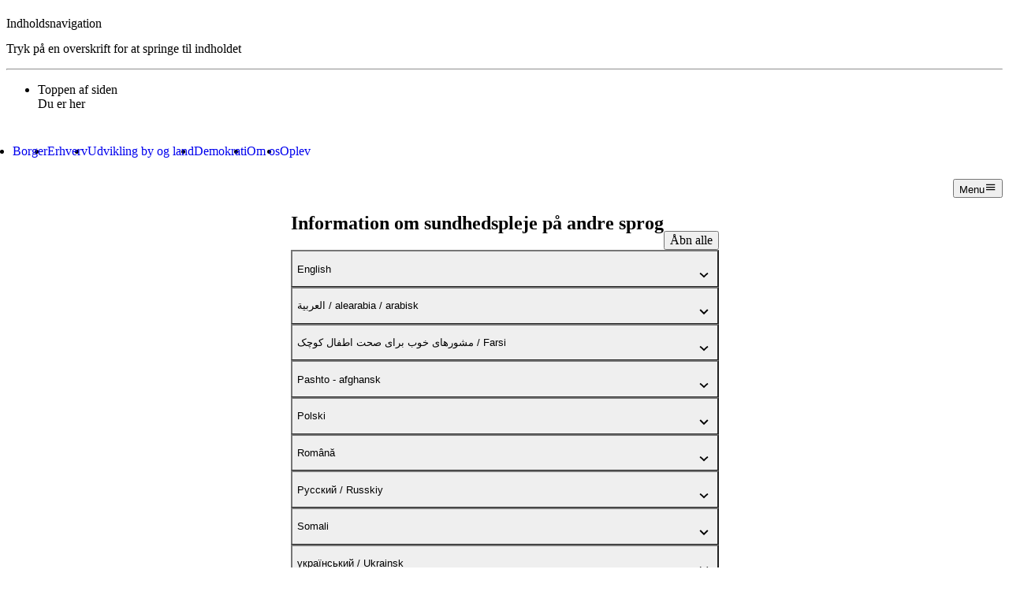

--- FILE ---
content_type: text/html;charset=utf-8
request_url: https://www.randers.dk/borger/sundhed-og-sygdom/sundhedspleje/boern-0-5-aar/other-languages/
body_size: 223404
content:
<!DOCTYPE html><html  lang="da-DK"><head><meta charset="utf-8"><meta name="viewport" content="width=device-width, initial-scale=1"><title>Other languages - Randers Kommune</title><script async src="https://siteimproveanalytics.com/js/siteanalyze_273546.js" data-hid="SiteImproveAnalytics"></script><script id="CookieConsent" src="https://policy.app.cookieinformation.com/uc.js" data-culture="DA" data-gcm-version="2.0" type="text/javascript" data-hid="CookieInformation"></script><style> </style><style type="text/css" data-hid="theme-configuration-0">@layer theme-config {:root {--theme-colors-onPrimaryStrong: 254 255 245;--theme-colors-onPrimaryInteractive: 255 255 255;--theme-colors-onPrimaryInteractiveHover: 236 243 175;--theme-colors-onPrimaryInteractiveActive: 155 162 107;--theme-colors-onCanvasPlaceholder: 105 98 89;--theme-colors-onPrimaryMedium: 254 255 245;--theme-colors-onPrimarySubtle: 254 255 245;--theme-colors-onPrimaryDisabled: 201 204 171;--theme-colors-onPrimaryDanger: 251 251 254;--theme-colors-onSecondaryStrong: 255 255 255;--theme-colors-onSecondaryInteractive: 255 255 255;--theme-colors-onSecondaryInteractiveHover: 183 198 231;--theme-colors-onSecondaryInteractiveActive: 113 129 163;--theme-colors-onSecondaryMedium: 233 234 237;--theme-colors-onSecondarySubtle: 223 224 227;--theme-colors-onSecondaryDisabled: 180 184 192;--theme-colors-onSecondaryDanger: 255 153 138;--theme-colors-onCanvasStrong: 55 49 40;--theme-colors-onCanvasInteractive: 71 107 0;--theme-colors-onCanvasInteractiveHover: 126 149 83;--theme-colors-onCanvasInteractiveActive: 52 75 11;--theme-colors-onCanvasMedium: 88 81 72;--theme-colors-onCanvasSubtle: 105 98 89;--theme-colors-onCanvasDisabled: 114 107 97;--theme-colors-onCanvasDanger: 194 26 0;--theme-colors-onSurfaceStrong: 69 64 58;--theme-colors-onSurfaceInteractive: 71 107 0;--theme-colors-onSurfaceInteractiveHover: 71 107 0;--theme-colors-onSurfaceInteractiveActive: 52 75 11;--theme-colors-onSurfaceMedium: 94 89 82;--theme-colors-onSurfaceSubtle: 102 97 91;--theme-colors-onSurfaceDisabled: 129 123 117;--theme-colors-onSurfaceDanger: 194 26 0;--theme-colors-onPrimaryVariantStrong: 255 255 241;--theme-colors-onPrimaryVariantInteractive: 255 255 255;--theme-colors-onPrimaryVariantInteractiveHover: 239 243 175;--theme-colors-onPrimaryVariantInteractiveActive: 159 163 113;--theme-colors-onPrimaryVariantMedium: 238 238 218;--theme-colors-onPrimaryVariantSubtle: 229 229 207;--theme-colors-onPrimaryVariantDisabled: 195 195 164;--theme-colors-onPrimaryVariantDanger: 254 250 250;--theme-colors-onSurfaceVariantStrong: 60 57 49;--theme-colors-onSurfaceVariantInteractive: 71 107 0;--theme-colors-onSurfaceVariantInteractiveHover: 126 149 83;--theme-colors-onSurfaceVariantInteractiveActive: 52 75 11;--theme-colors-onSurfaceVariantMedium: 76 73 65;--theme-colors-onSurfaceVariantSubtle: 84 81 73;--theme-colors-onSurfaceVariantDisabled: 118 115 107;--theme-colors-onSurfaceVariantDanger: 194 26 0;--theme-colors-onDangerStrong: 254 250 250;--theme-colors-onDangerInteractive: 254 250 250;--theme-colors-onDangerInteractiveHover: 247 182 172;--theme-colors-onDangerInteractiveActive: 171 114 105;--theme-colors-onDangerMedium: 248 228 227;--theme-colors-onDangerSubtle: 245 217 216;--theme-colors-onDangerDisabled: 229 173 169;--theme-colors-onDangerDanger: 254 250 250;--theme-colors-onTertiaryInteractive: 60 43 7;--theme-colors-onTertiaryInteractiveHover: 78 61 30;--theme-colors-onTertiaryInteractiveActive: 169 124 23;--theme-colors-onTertiaryStrong: 60 43 7;--theme-colors-onTertiaryMedium: 60 43 7;--theme-colors-onCanvasOnIndent: 113 103 96;--theme-colors-onCanvasOnIndentHover: 90 82 77;--theme-colors-onCanvasOnIndentActive: 73 67 62;--theme-colors-onPrimaryOnIndent: 254 255 245;--theme-colors-onPrimaryOnIndentHover: 254 255 245;--theme-colors-onPrimaryOnIndentActive: 254 255 245;--theme-colors-onPrimaryVariantOnIndent: 172 176 115;--theme-colors-onPrimaryVariantOnIndentHover: 189 192 143;--theme-colors-onPrimaryVariantOnIndentActive: 138 141 92;--theme-colors-onSurfaceOnIndent: 94 89 82;--theme-colors-onSurfaceOnIndentHover: 69 64 58;--theme-colors-onSurfaceOnIndentActive: 102 97 91;--theme-colors-onSurfaceVariantOnIndent: 76 73 65;--theme-colors-onSurfaceVariantOnIndentHover: 60 57 49;--theme-colors-onSurfaceVariantOnIndentActive: 84 81 73;--theme-colors-onSecondaryOnIndent: 233 234 237;--theme-colors-onSecondaryOnIndentHover: 255 255 255;--theme-colors-onSecondaryOnIndentActive: 223 224 227;--theme-colors-onCanvasIndent: 227 219 210;--theme-colors-onCanvasIndentActive: 153 148 142;--theme-colors-onPrimaryIndent: 99 106 34;--theme-colors-onPrimaryIndentActive: 70 74 27;--theme-colors-onPrimaryVariantIndent: 82 87 26;--theme-colors-onPrimaryVariantIndentActive: 58 61 22;--theme-colors-onSecondaryIndent: 51 60 79;--theme-colors-onSecondaryIndentActive: 38 43 56;--theme-colors-onSurfaceIndent: 244 239 233;--theme-colors-onSurfaceIndentActive: 164 161 157;--theme-colors-onSurfaceVariantIndent: 228 225 217;--theme-colors-onSurfaceVariantIndentActive: 154 152 146;--theme-colors-text-onPrimaryStrong: 254 255 245;--theme-colors-text-onPrimaryInteractive: 255 255 255;--theme-colors-text-onPrimaryInteractiveHover: 236 243 175;--theme-colors-text-onPrimaryInteractiveActive: 155 162 107;--theme-colors-text-onCanvasPlaceholder: 105 98 89;--theme-colors-text-onPrimaryMedium: 254 255 245;--theme-colors-text-onPrimarySubtle: 254 255 245;--theme-colors-text-onPrimaryDisabled: 201 204 171;--theme-colors-text-onPrimaryDanger: 251 251 254;--theme-colors-text-onSecondaryStrong: 255 255 255;--theme-colors-text-onSecondaryInteractive: 255 255 255;--theme-colors-text-onSecondaryInteractiveHover: 183 198 231;--theme-colors-text-onSecondaryInteractiveActive: 113 129 163;--theme-colors-text-onSecondaryMedium: 233 234 237;--theme-colors-text-onSecondarySubtle: 223 224 227;--theme-colors-text-onSecondaryDisabled: 180 184 192;--theme-colors-text-onSecondaryDanger: 255 153 138;--theme-colors-text-onCanvasStrong: 55 49 40;--theme-colors-text-onCanvasInteractive: 71 107 0;--theme-colors-text-onCanvasInteractiveHover: 126 149 83;--theme-colors-text-onCanvasInteractiveActive: 52 75 11;--theme-colors-text-onCanvasMedium: 88 81 72;--theme-colors-text-onCanvasSubtle: 105 98 89;--theme-colors-text-onCanvasDisabled: 114 107 97;--theme-colors-text-onCanvasDanger: 194 26 0;--theme-colors-text-onSurfaceStrong: 69 64 58;--theme-colors-text-onSurfaceInteractive: 71 107 0;--theme-colors-text-onSurfaceInteractiveHover: 71 107 0;--theme-colors-text-onSurfaceInteractiveActive: 52 75 11;--theme-colors-text-onSurfaceMedium: 94 89 82;--theme-colors-text-onSurfaceSubtle: 102 97 91;--theme-colors-text-onSurfaceDisabled: 129 123 117;--theme-colors-text-onSurfaceDanger: 194 26 0;--theme-colors-text-onPrimaryVariantStrong: 255 255 241;--theme-colors-text-onPrimaryVariantInteractive: 255 255 255;--theme-colors-text-onPrimaryVariantInteractiveHover: 239 243 175;--theme-colors-text-onPrimaryVariantInteractiveActive: 159 163 113;--theme-colors-text-onPrimaryVariantMedium: 238 238 218;--theme-colors-text-onPrimaryVariantSubtle: 229 229 207;--theme-colors-text-onPrimaryVariantDisabled: 195 195 164;--theme-colors-text-onPrimaryVariantDanger: 254 250 250;--theme-colors-text-onSurfaceVariantStrong: 60 57 49;--theme-colors-text-onSurfaceVariantInteractive: 71 107 0;--theme-colors-text-onSurfaceVariantInteractiveHover: 126 149 83;--theme-colors-text-onSurfaceVariantInteractiveActive: 52 75 11;--theme-colors-text-onSurfaceVariantMedium: 76 73 65;--theme-colors-text-onSurfaceVariantSubtle: 84 81 73;--theme-colors-text-onSurfaceVariantDisabled: 118 115 107;--theme-colors-text-onSurfaceVariantDanger: 194 26 0;--theme-colors-text-onDangerStrong: 254 250 250;--theme-colors-text-onDangerInteractive: 254 250 250;--theme-colors-text-onDangerInteractiveHover: 247 182 172;--theme-colors-text-onDangerInteractiveActive: 171 114 105;--theme-colors-text-onDangerMedium: 248 228 227;--theme-colors-text-onDangerSubtle: 245 217 216;--theme-colors-text-onDangerDisabled: 229 173 169;--theme-colors-text-onDangerDanger: 254 250 250;--theme-colors-text-onTertiaryInteractive: 60 43 7;--theme-colors-text-onTertiaryInteractiveHover: 78 61 30;--theme-colors-text-onTertiaryInteractiveActive: 169 124 23;--theme-colors-text-onTertiaryStrong: 60 43 7;--theme-colors-text-onTertiaryMedium: 60 43 7;--theme-colors-text-onCanvasOnIndent: 113 103 96;--theme-colors-text-onCanvasOnIndentHover: 90 82 77;--theme-colors-text-onCanvasOnIndentActive: 73 67 62;--theme-colors-text-onPrimaryOnIndent: 254 255 245;--theme-colors-text-onPrimaryOnIndentHover: 254 255 245;--theme-colors-text-onPrimaryOnIndentActive: 254 255 245;--theme-colors-text-onPrimaryVariantOnIndent: 172 176 115;--theme-colors-text-onPrimaryVariantOnIndentHover: 189 192 143;--theme-colors-text-onPrimaryVariantOnIndentActive: 138 141 92;--theme-colors-text-onSurfaceOnIndent: 94 89 82;--theme-colors-text-onSurfaceOnIndentHover: 69 64 58;--theme-colors-text-onSurfaceOnIndentActive: 102 97 91;--theme-colors-text-onSurfaceVariantOnIndent: 76 73 65;--theme-colors-text-onSurfaceVariantOnIndentHover: 60 57 49;--theme-colors-text-onSurfaceVariantOnIndentActive: 84 81 73;--theme-colors-text-onSecondaryOnIndent: 233 234 237;--theme-colors-text-onSecondaryOnIndentHover: 255 255 255;--theme-colors-text-onSecondaryOnIndentActive: 223 224 227;--theme-colors-background-primary: 108 115 43;--theme-colors-background-primaryHover: 122 128 63;--theme-colors-background-primaryActive: 102 109 41;--theme-colors-background-secondary: 56 65 84;--theme-colors-background-secondaryHover: 74 82 100;--theme-colors-background-secondaryActive: 53 62 80;--theme-colors-background-surface: 253 248 242;--theme-colors-background-surfaceHover: 255 255 252;--theme-colors-background-surfaceActive: 239 234 228;--theme-colors-background-surfaceVariant: 240 237 229;--theme-colors-background-surfaceVariantHover: 230 227 219;--theme-colors-background-surfaceVariantActive: 210 207 199;--theme-colors-background-primaryVariant: 89 94 33;--theme-colors-background-primaryVariantHover: 75 79 28;--theme-colors-background-primaryVariantActive: 64 68 17;--theme-colors-background-canvas: 237 229 220;--theme-colors-background-canvasHover: 239 232 223;--theme-colors-background-canvasActive: 224 216 208;--theme-colors-background-dangerHover: 165 60 37;--theme-colors-background-danger: 151 34 16;--theme-colors-background-dangerActive: 143 33 16;--theme-colors-background-video: 0 0 0;--theme-colors-background-tertiary: 250 182 10;--theme-colors-background-tertiaryHover: 253 189 54;--theme-colors-background-tertiaryActive: 236 172 14;--theme-colors-border-onPrimarySubtle: 132 138 67;--theme-colors-border-onTertiaryMedium: 219 157 0;--theme-colors-border-onPrimaryMedium: 142 149 77;--theme-colors-border-onPrimaryStrong: 159 166 94;--theme-colors-border-onPrimaryExtraStrong: 195 202 130;--theme-colors-border-onPrimaryInteractive: 255 255 255;--theme-colors-border-onPrimaryDanger: 251 251 254;--theme-colors-border-onSurfaceSubtle: 228 223 217;--theme-colors-border-onSurfaceMedium: 218 213 207;--theme-colors-border-onSurfaceStrong: 201 196 190;--theme-colors-border-onSurfaceExtraStrong: 167 162 156;--theme-colors-border-onSurfaceInteractive: 71 107 0;--theme-colors-border-onSurfaceDanger: 194 26 0;--theme-colors-border-onSurfaceVariantSubtle: 211 208 200;--theme-colors-border-onSurfaceVariantMedium: 199 196 188;--theme-colors-border-onSurfaceVariantStrong: 179 176 168;--theme-colors-border-onSurfaceVariantExtraStrong: 140 137 129;--theme-colors-border-onSurfaceVariantInteractive: 71 107 0;--theme-colors-border-onSurfaceVariantDanger: 194 26 0;--theme-colors-border-onPrimaryVariantSubtle: 116 121 60;--theme-colors-border-onPrimaryVariantMedium: 128 132 72;--theme-colors-border-onPrimaryVariantStrong: 148 152 92;--theme-colors-border-onPrimaryVariantExtraStrong: 189 194 133;--theme-colors-border-onPrimaryVariantInteractive: 255 255 255;--theme-colors-border-onPrimaryVariantDanger: 254 250 250;--theme-colors-border-onCanvasSubtle: 213 204 195;--theme-colors-border-onCanvasMedium: 203 194 184;--theme-colors-border-onCanvasStrong: 186 177 167;--theme-colors-border-onCanvasExtraStrong: 153 143 133;--theme-colors-border-onCanvasInteractive: 71 107 0;--theme-colors-border-onCanvasDanger: 194 26 0;--theme-colors-border-onSecondarySubtle: 97 106 126;--theme-colors-border-onSecondaryMedium: 116 125 144;--theme-colors-border-onSecondaryStrong: 148 157 177;--theme-colors-border-onSecondaryExtraStrong: 216 225 244;--theme-colors-border-onSecondaryInteractive: 255 255 255;--theme-colors-border-onSecondaryDanger: 255 153 138;--theme-colors-border-onDangerSubtle: 188 88 76;--theme-colors-border-onDangerMedium: 201 110 101;--theme-colors-border-onDangerStrong: 221 147 143;--theme-colors-border-onDangerExtraStrong: 253 224 225;--theme-colors-border-onDangerInteractive: 254 250 250;--theme-colors-border-onDangerDanger: 254 250 250;--theme-layout-margin--sm: 16px;--theme-layout-margin--md: 36px;--theme-layout-margin--lg: 128px;--theme-layout-margin: clamp(16px, 3.179px + 3.419vw, 36px);--theme-layout-gutter--sm: 8px;--theme-layout-gutter--md: 16px;--theme-layout-gutter--lg: 24px;--theme-layout-gutter: clamp(8px, 2.872px + 1.368vw, 16px);--theme-layout-interpolation-point--sm: 375px;--theme-layout-interpolation-point--md: 960px;--theme-layout-interpolation-point--lg: 1920px;--theme-layout-interpolation-point: clamp(375px, 0px + 100vw, 960px);--theme-layout-breakpoints--0: 375px;--theme-layout-breakpoints--1: 656px;--theme-layout-breakpoints--2: 960px;--theme-layout-breakpoints--3: 1280px;--theme-layout-breakpoints--4: 1536px;--theme-layout-breakpoints--5: 1920px;@supports (padding: round(1%, 1px)) {--theme-layout-margin--sm: round(16px, 1px);--theme-layout-margin--md: round(36px, 1px);--theme-layout-margin--lg: round(128px, 1px);--theme-layout-margin: round(clamp(16px, 3.179px + 3.419vw, 36px), 1px);--theme-layout-gutter--sm: round(8px, 1px);--theme-layout-gutter--md: round(16px, 1px);--theme-layout-gutter--lg: round(24px, 1px);--theme-layout-gutter: round(clamp(8px, 2.872px + 1.368vw, 16px), 1px);--theme-layout-interpolation-point--sm: round(375px, 1px);--theme-layout-interpolation-point--md: round(960px, 1px);--theme-layout-interpolation-point--lg: round(1920px, 1px);--theme-layout-interpolation-point: round(clamp(375px, 0px + 100vw, 960px), 1px);--theme-layout-breakpoints--0: round(375px, 1px);--theme-layout-breakpoints--1: round(656px, 1px);--theme-layout-breakpoints--2: round(960px, 1px);--theme-layout-breakpoints--3: round(1280px, 1px);--theme-layout-breakpoints--4: round(1536px, 1px);--theme-layout-breakpoints--5: round(1920px, 1px);}--theme-layout-column--sm: 21.25px;--theme-layout-column--md: 59.333px;--theme-layout-column--lg: 116.667px;--theme-layout-column-of-12: min((var(--visual-viewport-width, 100dvw) - var(--theme-layout-margin, var(--theme-layout-margin--sm)) * 2 - var(--theme-layout-gutter, var(--theme-layout-gutter--sm)) * 11) / 12, (1920px - var(--theme-layout-margin, var(--theme-layout-margin--lg)) * 2 - var(--theme-layout-gutter, var(--theme-layout-gutter--lg)) * 11) / 12);--theme-layout-max: 1920px;--theme-fontSize-display-xl--sm: 1.681rem;--theme-fontSize-display-xl--md: 3.361rem;--theme-fontSize-display-xl--lg: 4.41rem;--theme-fontSize-display-xl: clamp(1.681rem, 3.965rem + 4.597vw - 53.78px, 6.723rem - 53.78px);--theme-fontSize-display-lg--sm: 1.681rem;--theme-fontSize-display-lg--md: 2.641rem;--theme-fontSize-display-lg--lg: 3.361rem;--theme-fontSize-display-lg: clamp(1.681rem, 3.706rem + 2.627vw - 42.26px, 5.283rem - 42.26px);--theme-fontSize-display-md--sm: 1.441rem;--theme-fontSize-display-md--md: 2.161rem;--theme-fontSize-display-md--lg: 2.881rem;--theme-fontSize-display-md: clamp(1.441rem, 3.14rem + 1.969vw - 34.57px, 4.321rem - 34.57px);--theme-fontSize-display-xs--sm: 1.321rem;--theme-fontSize-display-xs--md: 1.441rem;--theme-fontSize-display-xs--lg: 2.161rem;--theme-fontSize-display-xs: clamp(1.321rem, 2.684rem + 0.328vw - 23.05px, 2.881rem - 23.05px);--theme-fontSize-display-sm--sm: 1.321rem;--theme-fontSize-display-sm--md: 1.681rem;--theme-fontSize-display-sm--lg: 2.641rem;--theme-fontSize-display-sm: clamp(1.321rem, 2.771rem + 0.985vw - 26.89px, 3.361rem - 26.89px);--theme-fontSize-heading-lg--sm: 1.201rem;--theme-fontSize-heading-lg--md: 1.441rem;--theme-fontSize-heading-lg--lg: 1.681rem;--theme-fontSize-heading-lg: clamp(1.201rem, 2.487rem + 0.656vw - 23.05px, 2.881rem - 23.05px);--theme-fontSize-heading-md-strong--sm: 1.201rem;--theme-fontSize-heading-md-strong--md: 1.321rem;--theme-fontSize-heading-md-strong--lg: 1.441rem;--theme-fontSize-heading-md-strong: clamp(1.201rem, 2.444rem + 0.328vw - 21.13px, 2.641rem - 21.13px);--theme-fontSize-heading-md-regular--sm: 1.201rem;--theme-fontSize-heading-md-regular--md: 1.321rem;--theme-fontSize-heading-md-regular--lg: 1.441rem;--theme-fontSize-heading-md-regular: clamp(1.201rem, 2.444rem + 0.328vw - 21.13px, 2.641rem - 21.13px);--theme-fontSize-heading-sm-strong--sm: 1.081rem;--theme-fontSize-heading-sm-strong--md: 1.201rem;--theme-fontSize-heading-sm-strong--lg: 1.321rem;--theme-fontSize-heading-sm-strong: clamp(1.081rem, 2.204rem + 0.328vw - 19.21px, 2.401rem - 19.21px);--theme-fontSize-heading-sm-regular--sm: 1.081rem;--theme-fontSize-heading-sm-regular--md: 1.201rem;--theme-fontSize-heading-sm-regular--lg: 1.321rem;--theme-fontSize-heading-sm-regular: clamp(1.081rem, 2.204rem + 0.328vw - 19.21px, 2.401rem - 19.21px);--theme-fontSize-heading-sm-link--sm: 1.081rem;--theme-fontSize-heading-sm-link--md: 1.201rem;--theme-fontSize-heading-sm-link--lg: 1.321rem;--theme-fontSize-heading-sm-link: clamp(1.081rem, 2.204rem + 0.328vw - 19.21px, 2.401rem - 19.21px);--theme-fontSize-body-lg-regular--sm: 1.213rem;--theme-fontSize-body-lg-regular--md: 1.348rem;--theme-fontSize-body-lg-regular--lg: 1.348rem;--theme-fontSize-body-lg-regular: clamp(1.213rem, 2.473rem + 0.369vw - 21.56px, 2.695rem - 21.56px);--theme-fontSize-body-lg-strong--sm: 1.213rem;--theme-fontSize-body-lg-strong--md: 1.348rem;--theme-fontSize-body-lg-strong--lg: 1.348rem;--theme-fontSize-body-lg-strong: clamp(1.213rem, 2.473rem + 0.369vw - 21.56px, 2.695rem - 21.56px);--theme-fontSize-body-lg-link--sm: 1.213rem;--theme-fontSize-body-lg-link--md: 1.348rem;--theme-fontSize-body-lg-link--lg: 1.348rem;--theme-fontSize-body-lg-link: clamp(1.213rem, 2.473rem + 0.369vw - 21.56px, 2.695rem - 21.56px);--theme-fontSize-body-md-strong--sm: 1.078rem;--theme-fontSize-body-md-strong--md: 1.213rem;--theme-fontSize-body-md-strong--lg: 1.213rem;--theme-fontSize-body-md-strong: clamp(1.078rem, 2.205rem + 0.368vw - 19.4px, 2.425rem - 19.4px);--theme-fontSize-body-md-regular--sm: 1.078rem;--theme-fontSize-body-md-regular--md: 1.213rem;--theme-fontSize-body-md-regular--lg: 1.213rem;--theme-fontSize-body-md-regular: clamp(1.078rem, 2.205rem + 0.368vw - 19.4px, 2.425rem - 19.4px);--theme-fontSize-body-md-link--sm: 1.078rem;--theme-fontSize-body-md-link--md: 1.213rem;--theme-fontSize-body-md-link--lg: 1.213rem;--theme-fontSize-body-md-link: clamp(1.078rem, 2.205rem + 0.368vw - 19.4px, 2.425rem - 19.4px);--theme-fontSize-body-sm-strong--sm: 1.011rem;--theme-fontSize-body-sm-strong--md: 1.011rem;--theme-fontSize-body-sm-strong--lg: 1.078rem;--theme-fontSize-body-sm-strong: 1.011rem;--theme-fontSize-body-sm-regular--sm: 1.011rem;--theme-fontSize-body-sm-regular--md: 1.011rem;--theme-fontSize-body-sm-regular--lg: 1.078rem;--theme-fontSize-body-sm-regular: 1.011rem;--theme-fontSize-body-sm-link--sm: 1.011rem;--theme-fontSize-body-sm-link--md: 1.011rem;--theme-fontSize-body-sm-link--lg: 1.078rem;--theme-fontSize-body-sm-link: 1.011rem;--theme-fontSize-body-sm-super--sm: 1.011rem;--theme-fontSize-body-sm-super--md: 1.011rem;--theme-fontSize-body-sm-super--lg: 1.078rem;--theme-fontSize-body-sm-super: 1.011rem;--theme-fontSize-caption-lg-strong--sm: 0.943rem;--theme-fontSize-caption-lg-strong--md: 1.011rem;--theme-fontSize-caption-lg-strong--lg: 1.011rem;--theme-fontSize-caption-lg-strong: clamp(0.943rem, 1.911rem + 0.185vw - 16.17px, 2.021rem - 16.17px);--theme-fontSize-caption-lg-link--sm: 0.943rem;--theme-fontSize-caption-lg-link--md: 1.011rem;--theme-fontSize-caption-lg-link--lg: 1.011rem;--theme-fontSize-caption-lg-link: clamp(0.943rem, 1.911rem + 0.185vw - 16.17px, 2.021rem - 16.17px);--theme-fontSize-caption-lg-regular--sm: 0.943rem;--theme-fontSize-caption-lg-regular--md: 1.011rem;--theme-fontSize-caption-lg-regular--lg: 1.011rem;--theme-fontSize-caption-lg-regular: clamp(0.943rem, 1.911rem + 0.185vw - 16.17px, 2.021rem - 16.17px);--theme-fontSize-caption-md-strong--sm: 0.876rem;--theme-fontSize-caption-md-strong--md: 0.943rem;--theme-fontSize-caption-md-strong--lg: 0.943rem;--theme-fontSize-caption-md-strong: clamp(0.876rem, 1.776rem + 0.185vw - 15.09px, 1.886rem - 15.09px);--theme-fontSize-caption-md-regular--sm: 0.876rem;--theme-fontSize-caption-md-regular--md: 0.943rem;--theme-fontSize-caption-md-regular--lg: 0.943rem;--theme-fontSize-caption-md-regular: clamp(0.876rem, 1.776rem + 0.185vw - 15.09px, 1.886rem - 15.09px);--theme-fontSize-caption-md-link--sm: 0.876rem;--theme-fontSize-caption-md-link--md: 0.943rem;--theme-fontSize-caption-md-link--lg: 0.943rem;--theme-fontSize-caption-md-link: clamp(0.876rem, 1.776rem + 0.185vw - 15.09px, 1.886rem - 15.09px);--theme-fontSize-front-page-title--sm: 1.75rem;--theme-fontSize-front-page-title--md: 3.5rem;--theme-fontSize-front-page-title--lg: 4.5rem;--theme-fontSize-front-page-title: clamp(1.75rem, 4.128rem + 4.786vw - 56px, 7rem - 56px);--theme-fontSize-front-page-teaser--sm: 1.25rem;--theme-fontSize-front-page-teaser--md: 1.5rem;--theme-fontSize-front-page-teaser--lg: 1.75rem;--theme-fontSize-front-page-teaser: clamp(1.25rem, 2.59rem + 0.684vw - 24px, 3rem - 24px);@supports (padding: round(1%, 1px)) {--theme-fontSize-display-xl--sm: round(1.681rem, 1px);--theme-fontSize-display-xl--md: round(3.361rem, 1px);--theme-fontSize-display-xl--lg: round(4.41rem, 1px);--theme-fontSize-display-xl: round(clamp(1.681rem, 3.965rem + 4.597vw - 53.78px, 6.723rem - 53.78px), 1px);--theme-fontSize-display-lg--sm: round(1.681rem, 1px);--theme-fontSize-display-lg--md: round(2.641rem, 1px);--theme-fontSize-display-lg--lg: round(3.361rem, 1px);--theme-fontSize-display-lg: round(clamp(1.681rem, 3.706rem + 2.627vw - 42.26px, 5.283rem - 42.26px), 1px);--theme-fontSize-display-md--sm: round(1.441rem, 1px);--theme-fontSize-display-md--md: round(2.161rem, 1px);--theme-fontSize-display-md--lg: round(2.881rem, 1px);--theme-fontSize-display-md: round(clamp(1.441rem, 3.14rem + 1.969vw - 34.57px, 4.321rem - 34.57px), 1px);--theme-fontSize-display-xs--sm: round(1.321rem, 1px);--theme-fontSize-display-xs--md: round(1.441rem, 1px);--theme-fontSize-display-xs--lg: round(2.161rem, 1px);--theme-fontSize-display-xs: round(clamp(1.321rem, 2.684rem + 0.328vw - 23.05px, 2.881rem - 23.05px), 1px);--theme-fontSize-display-sm--sm: round(1.321rem, 1px);--theme-fontSize-display-sm--md: round(1.681rem, 1px);--theme-fontSize-display-sm--lg: round(2.641rem, 1px);--theme-fontSize-display-sm: round(clamp(1.321rem, 2.771rem + 0.985vw - 26.89px, 3.361rem - 26.89px), 1px);--theme-fontSize-heading-lg--sm: round(1.201rem, 1px);--theme-fontSize-heading-lg--md: round(1.441rem, 1px);--theme-fontSize-heading-lg--lg: round(1.681rem, 1px);--theme-fontSize-heading-lg: round(clamp(1.201rem, 2.487rem + 0.656vw - 23.05px, 2.881rem - 23.05px), 1px);--theme-fontSize-heading-md-strong--sm: round(1.201rem, 1px);--theme-fontSize-heading-md-strong--md: round(1.321rem, 1px);--theme-fontSize-heading-md-strong--lg: round(1.441rem, 1px);--theme-fontSize-heading-md-strong: round(clamp(1.201rem, 2.444rem + 0.328vw - 21.13px, 2.641rem - 21.13px), 1px);--theme-fontSize-heading-md-regular--sm: round(1.201rem, 1px);--theme-fontSize-heading-md-regular--md: round(1.321rem, 1px);--theme-fontSize-heading-md-regular--lg: round(1.441rem, 1px);--theme-fontSize-heading-md-regular: round(clamp(1.201rem, 2.444rem + 0.328vw - 21.13px, 2.641rem - 21.13px), 1px);--theme-fontSize-heading-sm-strong--sm: round(1.081rem, 1px);--theme-fontSize-heading-sm-strong--md: round(1.201rem, 1px);--theme-fontSize-heading-sm-strong--lg: round(1.321rem, 1px);--theme-fontSize-heading-sm-strong: round(clamp(1.081rem, 2.204rem + 0.328vw - 19.21px, 2.401rem - 19.21px), 1px);--theme-fontSize-heading-sm-regular--sm: round(1.081rem, 1px);--theme-fontSize-heading-sm-regular--md: round(1.201rem, 1px);--theme-fontSize-heading-sm-regular--lg: round(1.321rem, 1px);--theme-fontSize-heading-sm-regular: round(clamp(1.081rem, 2.204rem + 0.328vw - 19.21px, 2.401rem - 19.21px), 1px);--theme-fontSize-heading-sm-link--sm: round(1.081rem, 1px);--theme-fontSize-heading-sm-link--md: round(1.201rem, 1px);--theme-fontSize-heading-sm-link--lg: round(1.321rem, 1px);--theme-fontSize-heading-sm-link: round(clamp(1.081rem, 2.204rem + 0.328vw - 19.21px, 2.401rem - 19.21px), 1px);--theme-fontSize-body-lg-regular--sm: round(1.213rem, 1px);--theme-fontSize-body-lg-regular--md: round(1.348rem, 1px);--theme-fontSize-body-lg-regular--lg: round(1.348rem, 1px);--theme-fontSize-body-lg-regular: round(clamp(1.213rem, 2.473rem + 0.369vw - 21.56px, 2.695rem - 21.56px), 1px);--theme-fontSize-body-lg-strong--sm: round(1.213rem, 1px);--theme-fontSize-body-lg-strong--md: round(1.348rem, 1px);--theme-fontSize-body-lg-strong--lg: round(1.348rem, 1px);--theme-fontSize-body-lg-strong: round(clamp(1.213rem, 2.473rem + 0.369vw - 21.56px, 2.695rem - 21.56px), 1px);--theme-fontSize-body-lg-link--sm: round(1.213rem, 1px);--theme-fontSize-body-lg-link--md: round(1.348rem, 1px);--theme-fontSize-body-lg-link--lg: round(1.348rem, 1px);--theme-fontSize-body-lg-link: round(clamp(1.213rem, 2.473rem + 0.369vw - 21.56px, 2.695rem - 21.56px), 1px);--theme-fontSize-body-md-strong--sm: round(1.078rem, 1px);--theme-fontSize-body-md-strong--md: round(1.213rem, 1px);--theme-fontSize-body-md-strong--lg: round(1.213rem, 1px);--theme-fontSize-body-md-strong: round(clamp(1.078rem, 2.205rem + 0.368vw - 19.4px, 2.425rem - 19.4px), 1px);--theme-fontSize-body-md-regular--sm: round(1.078rem, 1px);--theme-fontSize-body-md-regular--md: round(1.213rem, 1px);--theme-fontSize-body-md-regular--lg: round(1.213rem, 1px);--theme-fontSize-body-md-regular: round(clamp(1.078rem, 2.205rem + 0.368vw - 19.4px, 2.425rem - 19.4px), 1px);--theme-fontSize-body-md-link--sm: round(1.078rem, 1px);--theme-fontSize-body-md-link--md: round(1.213rem, 1px);--theme-fontSize-body-md-link--lg: round(1.213rem, 1px);--theme-fontSize-body-md-link: round(clamp(1.078rem, 2.205rem + 0.368vw - 19.4px, 2.425rem - 19.4px), 1px);--theme-fontSize-body-sm-strong--sm: round(1.011rem, 1px);--theme-fontSize-body-sm-strong--md: round(1.011rem, 1px);--theme-fontSize-body-sm-strong--lg: round(1.078rem, 1px);--theme-fontSize-body-sm-strong: round(1.011rem, 1px);--theme-fontSize-body-sm-regular--sm: round(1.011rem, 1px);--theme-fontSize-body-sm-regular--md: round(1.011rem, 1px);--theme-fontSize-body-sm-regular--lg: round(1.078rem, 1px);--theme-fontSize-body-sm-regular: round(1.011rem, 1px);--theme-fontSize-body-sm-link--sm: round(1.011rem, 1px);--theme-fontSize-body-sm-link--md: round(1.011rem, 1px);--theme-fontSize-body-sm-link--lg: round(1.078rem, 1px);--theme-fontSize-body-sm-link: round(1.011rem, 1px);--theme-fontSize-body-sm-super--sm: round(1.011rem, 1px);--theme-fontSize-body-sm-super--md: round(1.011rem, 1px);--theme-fontSize-body-sm-super--lg: round(1.078rem, 1px);--theme-fontSize-body-sm-super: round(1.011rem, 1px);--theme-fontSize-caption-lg-strong--sm: round(0.943rem, 1px);--theme-fontSize-caption-lg-strong--md: round(1.011rem, 1px);--theme-fontSize-caption-lg-strong--lg: round(1.011rem, 1px);--theme-fontSize-caption-lg-strong: round(clamp(0.943rem, 1.911rem + 0.185vw - 16.17px, 2.021rem - 16.17px), 1px);--theme-fontSize-caption-lg-link--sm: round(0.943rem, 1px);--theme-fontSize-caption-lg-link--md: round(1.011rem, 1px);--theme-fontSize-caption-lg-link--lg: round(1.011rem, 1px);--theme-fontSize-caption-lg-link: round(clamp(0.943rem, 1.911rem + 0.185vw - 16.17px, 2.021rem - 16.17px), 1px);--theme-fontSize-caption-lg-regular--sm: round(0.943rem, 1px);--theme-fontSize-caption-lg-regular--md: round(1.011rem, 1px);--theme-fontSize-caption-lg-regular--lg: round(1.011rem, 1px);--theme-fontSize-caption-lg-regular: round(clamp(0.943rem, 1.911rem + 0.185vw - 16.17px, 2.021rem - 16.17px), 1px);--theme-fontSize-caption-md-strong--sm: round(0.876rem, 1px);--theme-fontSize-caption-md-strong--md: round(0.943rem, 1px);--theme-fontSize-caption-md-strong--lg: round(0.943rem, 1px);--theme-fontSize-caption-md-strong: round(clamp(0.876rem, 1.776rem + 0.185vw - 15.09px, 1.886rem - 15.09px), 1px);--theme-fontSize-caption-md-regular--sm: round(0.876rem, 1px);--theme-fontSize-caption-md-regular--md: round(0.943rem, 1px);--theme-fontSize-caption-md-regular--lg: round(0.943rem, 1px);--theme-fontSize-caption-md-regular: round(clamp(0.876rem, 1.776rem + 0.185vw - 15.09px, 1.886rem - 15.09px), 1px);--theme-fontSize-caption-md-link--sm: round(0.876rem, 1px);--theme-fontSize-caption-md-link--md: round(0.943rem, 1px);--theme-fontSize-caption-md-link--lg: round(0.943rem, 1px);--theme-fontSize-caption-md-link: round(clamp(0.876rem, 1.776rem + 0.185vw - 15.09px, 1.886rem - 15.09px), 1px);--theme-fontSize-front-page-title--sm: round(1.75rem, 1px);--theme-fontSize-front-page-title--md: round(3.5rem, 1px);--theme-fontSize-front-page-title--lg: round(4.5rem, 1px);--theme-fontSize-front-page-title: round(clamp(1.75rem, 4.128rem + 4.786vw - 56px, 7rem - 56px), 1px);--theme-fontSize-front-page-teaser--sm: round(1.25rem, 1px);--theme-fontSize-front-page-teaser--md: round(1.5rem, 1px);--theme-fontSize-front-page-teaser--lg: round(1.75rem, 1px);--theme-fontSize-front-page-teaser: round(clamp(1.25rem, 2.59rem + 0.684vw - 24px, 3rem - 24px), 1px);}--theme-letterSpacing-display-xl--sm: -0.01em;--theme-letterSpacing-display-xl--md: -0.01em;--theme-letterSpacing-display-xl--lg: -0.01em;--theme-letterSpacing-display-xl: -0.01em;--theme-letterSpacing-display-lg--sm: -0.01em;--theme-letterSpacing-display-lg--md: -0.01em;--theme-letterSpacing-display-lg--lg: -0.01em;--theme-letterSpacing-display-lg: -0.01em;--theme-letterSpacing-display-md--sm: -0.01em;--theme-letterSpacing-display-md--md: -0.01em;--theme-letterSpacing-display-md--lg: -0.01em;--theme-letterSpacing-display-md: -0.01em;--theme-letterSpacing-display-xs--sm: -0.01em;--theme-letterSpacing-display-xs--md: -0.01em;--theme-letterSpacing-display-xs--lg: -0.01em;--theme-letterSpacing-display-xs: -0.01em;--theme-letterSpacing-display-sm--sm: -0.01em;--theme-letterSpacing-display-sm--md: -0.01em;--theme-letterSpacing-display-sm--lg: -0.01em;--theme-letterSpacing-display-sm: -0.01em;--theme-letterSpacing-heading-lg--sm: 0em;--theme-letterSpacing-heading-lg--md: 0em;--theme-letterSpacing-heading-lg--lg: 0em;--theme-letterSpacing-heading-lg: 0em;--theme-letterSpacing-heading-md-strong--sm: 0em;--theme-letterSpacing-heading-md-strong--md: 0em;--theme-letterSpacing-heading-md-strong--lg: 0em;--theme-letterSpacing-heading-md-strong: 0em;--theme-letterSpacing-heading-md-regular--sm: 0em;--theme-letterSpacing-heading-md-regular--md: 0em;--theme-letterSpacing-heading-md-regular--lg: 0em;--theme-letterSpacing-heading-md-regular: 0em;--theme-letterSpacing-heading-sm-strong--sm: 0em;--theme-letterSpacing-heading-sm-strong--md: 0em;--theme-letterSpacing-heading-sm-strong--lg: 0em;--theme-letterSpacing-heading-sm-strong: 0em;--theme-letterSpacing-heading-sm-regular--sm: 0em;--theme-letterSpacing-heading-sm-regular--md: 0em;--theme-letterSpacing-heading-sm-regular--lg: 0em;--theme-letterSpacing-heading-sm-regular: 0em;--theme-letterSpacing-heading-sm-link--sm: 0em;--theme-letterSpacing-heading-sm-link--md: 0em;--theme-letterSpacing-heading-sm-link--lg: 0em;--theme-letterSpacing-heading-sm-link: 0em;--theme-letterSpacing-body-lg-regular--sm: 0em;--theme-letterSpacing-body-lg-regular--md: 0em;--theme-letterSpacing-body-lg-regular--lg: 0em;--theme-letterSpacing-body-lg-regular: 0em;--theme-letterSpacing-body-lg-strong--sm: 0em;--theme-letterSpacing-body-lg-strong--md: 0em;--theme-letterSpacing-body-lg-strong--lg: 0em;--theme-letterSpacing-body-lg-strong: 0em;--theme-letterSpacing-body-lg-link--sm: 0em;--theme-letterSpacing-body-lg-link--md: 0em;--theme-letterSpacing-body-lg-link--lg: 0em;--theme-letterSpacing-body-lg-link: 0em;--theme-letterSpacing-body-md-strong--sm: 0em;--theme-letterSpacing-body-md-strong--md: 0em;--theme-letterSpacing-body-md-strong--lg: 0em;--theme-letterSpacing-body-md-strong: 0em;--theme-letterSpacing-body-md-regular--sm: 0em;--theme-letterSpacing-body-md-regular--md: 0em;--theme-letterSpacing-body-md-regular--lg: 0em;--theme-letterSpacing-body-md-regular: 0em;--theme-letterSpacing-body-md-link--sm: 0em;--theme-letterSpacing-body-md-link--md: 0em;--theme-letterSpacing-body-md-link--lg: 0em;--theme-letterSpacing-body-md-link: 0em;--theme-letterSpacing-body-sm-strong--sm: 0em;--theme-letterSpacing-body-sm-strong--md: 0em;--theme-letterSpacing-body-sm-strong--lg: 0em;--theme-letterSpacing-body-sm-strong: 0em;--theme-letterSpacing-body-sm-regular--sm: 0em;--theme-letterSpacing-body-sm-regular--md: 0em;--theme-letterSpacing-body-sm-regular--lg: 0em;--theme-letterSpacing-body-sm-regular: 0em;--theme-letterSpacing-body-sm-link--sm: 0em;--theme-letterSpacing-body-sm-link--md: 0em;--theme-letterSpacing-body-sm-link--lg: 0em;--theme-letterSpacing-body-sm-link: 0em;--theme-letterSpacing-body-sm-super--sm: 0em;--theme-letterSpacing-body-sm-super--md: undefinedem;--theme-letterSpacing-body-sm-super--lg: 0em;--theme-letterSpacing-body-sm-super: 0em;--theme-letterSpacing-caption-lg-strong--sm: 0.01em;--theme-letterSpacing-caption-lg-strong--md: 0em;--theme-letterSpacing-caption-lg-strong--lg: 0.01em;--theme-letterSpacing-caption-lg-strong: 0.01em;--theme-letterSpacing-caption-lg-link--sm: 0.08em;--theme-letterSpacing-caption-lg-link--md: NaNem;--theme-letterSpacing-caption-lg-link--lg: 0.08em;--theme-letterSpacing-caption-lg-link: 0.08em;--theme-letterSpacing-caption-lg-regular--sm: 0.01em;--theme-letterSpacing-caption-lg-regular--md: 0.01em;--theme-letterSpacing-caption-lg-regular--lg: 0.01em;--theme-letterSpacing-caption-lg-regular: 0.01em;--theme-letterSpacing-caption-md-strong--sm: 0.01em;--theme-letterSpacing-caption-md-strong--md: 0.01em;--theme-letterSpacing-caption-md-strong--lg: 0.01em;--theme-letterSpacing-caption-md-strong: 0.01em;--theme-letterSpacing-caption-md-regular--sm: 0.01em;--theme-letterSpacing-caption-md-regular--md: 0.01em;--theme-letterSpacing-caption-md-regular--lg: 0.01em;--theme-letterSpacing-caption-md-regular: 0.01em;--theme-letterSpacing-caption-md-link--sm: 0.08em;--theme-letterSpacing-caption-md-link--md: 0.08em;--theme-letterSpacing-caption-md-link--lg: 0.08em;--theme-letterSpacing-caption-md-link: 0.08em;--theme-letterSpacing-front-page-title--sm: 0.02em;--theme-letterSpacing-front-page-title--md: 0.02em;--theme-letterSpacing-front-page-title--lg: 0.02em;--theme-letterSpacing-front-page-title: 0.02em;--theme-letterSpacing-front-page-teaser--sm: 0.02em;--theme-letterSpacing-front-page-teaser--md: 0.02em;--theme-letterSpacing-front-page-teaser--lg: 0.02em;--theme-letterSpacing-front-page-teaser: 0.02em;--theme-fontFamily-display-xl--sm: Montserrat;--theme-fontFamily-display-xl--md: Montserrat;--theme-fontFamily-display-xl--lg: Montserrat;--theme-fontFamily-display-xl: Montserrat;--theme-fontFamily-display-lg--sm: Montserrat;--theme-fontFamily-display-lg--md: Montserrat;--theme-fontFamily-display-lg--lg: Montserrat;--theme-fontFamily-display-lg: Montserrat;--theme-fontFamily-display-md--sm: Montserrat;--theme-fontFamily-display-md--md: Montserrat;--theme-fontFamily-display-md--lg: Montserrat;--theme-fontFamily-display-md: Montserrat;--theme-fontFamily-display-xs--sm: Montserrat;--theme-fontFamily-display-xs--md: Montserrat;--theme-fontFamily-display-xs--lg: Montserrat;--theme-fontFamily-display-xs: Montserrat;--theme-fontFamily-display-sm--sm: Montserrat;--theme-fontFamily-display-sm--md: Montserrat;--theme-fontFamily-display-sm--lg: Montserrat;--theme-fontFamily-display-sm: Montserrat;--theme-fontFamily-heading-lg--sm: Montserrat;--theme-fontFamily-heading-lg--md: Montserrat;--theme-fontFamily-heading-lg--lg: Montserrat;--theme-fontFamily-heading-lg: Montserrat;--theme-fontFamily-heading-md-strong--sm: Montserrat;--theme-fontFamily-heading-md-strong--md: Montserrat;--theme-fontFamily-heading-md-strong--lg: Montserrat;--theme-fontFamily-heading-md-strong: Montserrat;--theme-fontFamily-heading-md-regular--sm: Montserrat;--theme-fontFamily-heading-md-regular--md: Montserrat;--theme-fontFamily-heading-md-regular--lg: Montserrat;--theme-fontFamily-heading-md-regular: Montserrat;--theme-fontFamily-heading-sm-strong--sm: Montserrat;--theme-fontFamily-heading-sm-strong--md: Montserrat;--theme-fontFamily-heading-sm-strong--lg: Montserrat;--theme-fontFamily-heading-sm-strong: Montserrat;--theme-fontFamily-heading-sm-regular--sm: Montserrat;--theme-fontFamily-heading-sm-regular--md: Montserrat;--theme-fontFamily-heading-sm-regular--lg: Montserrat;--theme-fontFamily-heading-sm-regular: Montserrat;--theme-fontFamily-heading-sm-link--sm: Montserrat;--theme-fontFamily-heading-sm-link--md: Montserrat;--theme-fontFamily-heading-sm-link--lg: Montserrat;--theme-fontFamily-heading-sm-link: Montserrat;--theme-fontFamily-body-lg-regular--sm: Lato;--theme-fontFamily-body-lg-regular--md: Lato;--theme-fontFamily-body-lg-regular--lg: Lato;--theme-fontFamily-body-lg-regular: Lato;--theme-fontFamily-body-lg-strong--sm: Lato;--theme-fontFamily-body-lg-strong--md: Lato;--theme-fontFamily-body-lg-strong--lg: Lato;--theme-fontFamily-body-lg-strong: Lato;--theme-fontFamily-body-lg-link--sm: Lato;--theme-fontFamily-body-lg-link--md: Lato;--theme-fontFamily-body-lg-link--lg: Lato;--theme-fontFamily-body-lg-link: Lato;--theme-fontFamily-body-md-strong--sm: Lato;--theme-fontFamily-body-md-strong--md: Lato;--theme-fontFamily-body-md-strong--lg: Lato;--theme-fontFamily-body-md-strong: Lato;--theme-fontFamily-body-md-regular--sm: Lato;--theme-fontFamily-body-md-regular--md: Lato;--theme-fontFamily-body-md-regular--lg: Lato;--theme-fontFamily-body-md-regular: Lato;--theme-fontFamily-body-md-link--sm: Lato;--theme-fontFamily-body-md-link--md: Lato;--theme-fontFamily-body-md-link--lg: Lato;--theme-fontFamily-body-md-link: Lato;--theme-fontFamily-body-sm-strong--sm: Lato;--theme-fontFamily-body-sm-strong--md: Lato;--theme-fontFamily-body-sm-strong--lg: Lato;--theme-fontFamily-body-sm-strong: Lato;--theme-fontFamily-body-sm-regular--sm: Lato;--theme-fontFamily-body-sm-regular--md: Lato;--theme-fontFamily-body-sm-regular--lg: Lato;--theme-fontFamily-body-sm-regular: Lato;--theme-fontFamily-body-sm-link--sm: Lato;--theme-fontFamily-body-sm-link--md: Lato;--theme-fontFamily-body-sm-link--lg: Lato;--theme-fontFamily-body-sm-link: Lato;--theme-fontFamily-body-sm-super--sm: Lato;--theme-fontFamily-body-sm-super--md: Lato;--theme-fontFamily-body-sm-super--lg: Lato;--theme-fontFamily-body-sm-super: Lato;--theme-fontFamily-caption-lg-strong--sm: Lato;--theme-fontFamily-caption-lg-strong--md: Lato;--theme-fontFamily-caption-lg-strong--lg: Lato;--theme-fontFamily-caption-lg-strong: Lato;--theme-fontFamily-caption-lg-link--sm: Lato;--theme-fontFamily-caption-lg-link--md: Lato;--theme-fontFamily-caption-lg-link--lg: Lato;--theme-fontFamily-caption-lg-link: Lato;--theme-fontFamily-caption-lg-regular--sm: Lato;--theme-fontFamily-caption-lg-regular--md: Lato;--theme-fontFamily-caption-lg-regular--lg: Lato;--theme-fontFamily-caption-lg-regular: Lato;--theme-fontFamily-caption-md-strong--sm: Lato;--theme-fontFamily-caption-md-strong--md: Lato;--theme-fontFamily-caption-md-strong--lg: Lato;--theme-fontFamily-caption-md-strong: Lato;--theme-fontFamily-caption-md-regular--sm: Lato;--theme-fontFamily-caption-md-regular--md: Lato;--theme-fontFamily-caption-md-regular--lg: Lato;--theme-fontFamily-caption-md-regular: Lato;--theme-fontFamily-caption-md-link--sm: Lato;--theme-fontFamily-caption-md-link--md: Lato;--theme-fontFamily-caption-md-link--lg: Lato;--theme-fontFamily-caption-md-link: Lato;--theme-fontFamily-front-page-title--sm: Montserrat;--theme-fontFamily-front-page-title--md: Montserrat;--theme-fontFamily-front-page-title--lg: Montserrat;--theme-fontFamily-front-page-title: Montserrat;--theme-fontFamily-front-page-teaser--sm: Lato;--theme-fontFamily-front-page-teaser--md: Lato;--theme-fontFamily-front-page-teaser--lg: Lato;--theme-fontFamily-front-page-teaser: Lato;--theme-fontWeight-display-xl--sm: Bold;--theme-fontWeight-display-xl--md: Bold;--theme-fontWeight-display-xl--lg: Bold;--theme-fontWeight-display-xl: Bold;--theme-fontWeight-display-lg--sm: Bold;--theme-fontWeight-display-lg--md: Bold;--theme-fontWeight-display-lg--lg: Bold;--theme-fontWeight-display-lg: Bold;--theme-fontWeight-display-md--sm: Bold;--theme-fontWeight-display-md--md: Bold;--theme-fontWeight-display-md--lg: Bold;--theme-fontWeight-display-md: Bold;--theme-fontWeight-display-xs--sm: Bold;--theme-fontWeight-display-xs--md: Bold;--theme-fontWeight-display-xs--lg: Bold;--theme-fontWeight-display-xs: Bold;--theme-fontWeight-display-sm--sm: Bold;--theme-fontWeight-display-sm--md: Bold;--theme-fontWeight-display-sm--lg: Bold;--theme-fontWeight-display-sm: Bold;--theme-fontWeight-heading-lg--sm: SemiBold;--theme-fontWeight-heading-lg--md: SemiBold;--theme-fontWeight-heading-lg--lg: SemiBold;--theme-fontWeight-heading-lg: SemiBold;--theme-fontWeight-heading-md-strong--sm: SemiBold;--theme-fontWeight-heading-md-strong--md: SemiBold;--theme-fontWeight-heading-md-strong--lg: SemiBold;--theme-fontWeight-heading-md-strong: SemiBold;--theme-fontWeight-heading-md-regular--sm: Regular;--theme-fontWeight-heading-md-regular--md: Regular;--theme-fontWeight-heading-md-regular--lg: Regular;--theme-fontWeight-heading-md-regular: Regular;--theme-fontWeight-heading-sm-strong--sm: SemiBold;--theme-fontWeight-heading-sm-strong--md: SemiBold;--theme-fontWeight-heading-sm-strong--lg: SemiBold;--theme-fontWeight-heading-sm-strong: SemiBold;--theme-fontWeight-heading-sm-regular--sm: Regular;--theme-fontWeight-heading-sm-regular--md: Regular;--theme-fontWeight-heading-sm-regular--lg: Regular;--theme-fontWeight-heading-sm-regular: Regular;--theme-fontWeight-heading-sm-link--sm: SemiBold;--theme-fontWeight-heading-sm-link--md: SemiBold;--theme-fontWeight-heading-sm-link--lg: SemiBold;--theme-fontWeight-heading-sm-link: SemiBold;--theme-fontWeight-body-lg-regular--sm: Regular;--theme-fontWeight-body-lg-regular--md: Regular;--theme-fontWeight-body-lg-regular--lg: Regular;--theme-fontWeight-body-lg-regular: Regular;--theme-fontWeight-body-lg-strong--sm: Bold;--theme-fontWeight-body-lg-strong--md: Bold;--theme-fontWeight-body-lg-strong--lg: Bold;--theme-fontWeight-body-lg-strong: Bold;--theme-fontWeight-body-lg-link--sm: Bold;--theme-fontWeight-body-lg-link--md: Bold;--theme-fontWeight-body-lg-link--lg: Bold;--theme-fontWeight-body-lg-link: Bold;--theme-fontWeight-body-md-strong--sm: Bold;--theme-fontWeight-body-md-strong--md: Bold;--theme-fontWeight-body-md-strong--lg: Bold;--theme-fontWeight-body-md-strong: Bold;--theme-fontWeight-body-md-regular--sm: Regular;--theme-fontWeight-body-md-regular--md: Regular;--theme-fontWeight-body-md-regular--lg: Regular;--theme-fontWeight-body-md-regular: Regular;--theme-fontWeight-body-md-link--sm: Bold;--theme-fontWeight-body-md-link--md: Bold;--theme-fontWeight-body-md-link--lg: Bold;--theme-fontWeight-body-md-link: Bold;--theme-fontWeight-body-sm-strong--sm: Bold;--theme-fontWeight-body-sm-strong--md: Bold;--theme-fontWeight-body-sm-strong--lg: Bold;--theme-fontWeight-body-sm-strong: Bold;--theme-fontWeight-body-sm-regular--sm: Regular;--theme-fontWeight-body-sm-regular--md: Regular;--theme-fontWeight-body-sm-regular--lg: Regular;--theme-fontWeight-body-sm-regular: Regular;--theme-fontWeight-body-sm-link--sm: Bold;--theme-fontWeight-body-sm-link--md: Bold;--theme-fontWeight-body-sm-link--lg: Bold;--theme-fontWeight-body-sm-link: Bold;--theme-fontWeight-body-sm-super--sm: Regular;--theme-fontWeight-body-sm-super--md: Regular;--theme-fontWeight-body-sm-super--lg: Regular;--theme-fontWeight-body-sm-super: Regular;--theme-fontWeight-caption-lg-strong--sm: Bold;--theme-fontWeight-caption-lg-strong--md: Bold;--theme-fontWeight-caption-lg-strong--lg: Bold;--theme-fontWeight-caption-lg-strong: Bold;--theme-fontWeight-caption-lg-link--sm: Bold;--theme-fontWeight-caption-lg-link--md: Bold;--theme-fontWeight-caption-lg-link--lg: Bold;--theme-fontWeight-caption-lg-link: Bold;--theme-fontWeight-caption-lg-regular--sm: Regular;--theme-fontWeight-caption-lg-regular--md: Regular;--theme-fontWeight-caption-lg-regular--lg: Regular;--theme-fontWeight-caption-lg-regular: Regular;--theme-fontWeight-caption-md-strong--sm: Bold;--theme-fontWeight-caption-md-strong--md: Bold;--theme-fontWeight-caption-md-strong--lg: Bold;--theme-fontWeight-caption-md-strong: Bold;--theme-fontWeight-caption-md-regular--sm: Regular;--theme-fontWeight-caption-md-regular--md: Regular;--theme-fontWeight-caption-md-regular--lg: Regular;--theme-fontWeight-caption-md-regular: Regular;--theme-fontWeight-caption-md-link--sm: Bold;--theme-fontWeight-caption-md-link--md: Bold;--theme-fontWeight-caption-md-link--lg: Bold;--theme-fontWeight-caption-md-link: Bold;--theme-fontWeight-front-page-title--sm: 900;--theme-fontWeight-front-page-title--md: 900;--theme-fontWeight-front-page-title--lg: 900;--theme-fontWeight-front-page-title: 900;--theme-fontWeight-front-page-teaser--sm: 500;--theme-fontWeight-front-page-teaser--md: 500;--theme-fontWeight-front-page-teaser--lg: 500;--theme-fontWeight-front-page-teaser: 500;--theme-fontStyle-front-page-teaser--sm: italic;--theme-fontStyle-front-page-teaser--md: italic;--theme-fontStyle-front-page-teaser--lg: italic;--theme-fontStyle-front-page-teaser: italic;--theme-lineHeight-display-xl--sm: 114%;--theme-lineHeight-display-xl--md: 114%;--theme-lineHeight-display-xl--lg: 114%;--theme-lineHeight-display-xl: 114%;--theme-lineHeight-display-lg--sm: 114%;--theme-lineHeight-display-lg--md: 114%;--theme-lineHeight-display-lg--lg: 114%;--theme-lineHeight-display-lg: 114%;--theme-lineHeight-display-md--sm: 114%;--theme-lineHeight-display-md--md: 114%;--theme-lineHeight-display-md--lg: 114%;--theme-lineHeight-display-md: 114%;--theme-lineHeight-display-xs--sm: 114%;--theme-lineHeight-display-xs--md: 114%;--theme-lineHeight-display-xs--lg: 114%;--theme-lineHeight-display-xs: 114%;--theme-lineHeight-display-sm--sm: 114%;--theme-lineHeight-display-sm--md: 114%;--theme-lineHeight-display-sm--lg: 114%;--theme-lineHeight-display-sm: 114%;--theme-lineHeight-heading-lg--sm: 115.2%;--theme-lineHeight-heading-lg--md: 115.2%;--theme-lineHeight-heading-lg--lg: 115.2%;--theme-lineHeight-heading-lg: 115.2%;--theme-lineHeight-heading-md-strong--sm: 126.72%;--theme-lineHeight-heading-md-strong--md: 126.72%;--theme-lineHeight-heading-md-strong--lg: 126.72%;--theme-lineHeight-heading-md-strong: 126.72%;--theme-lineHeight-heading-md-regular--sm: 126.72%;--theme-lineHeight-heading-md-regular--md: 126.72%;--theme-lineHeight-heading-md-regular--lg: 126.72%;--theme-lineHeight-heading-md-regular: 126.72%;--theme-lineHeight-heading-sm-strong--sm: 126.72%;--theme-lineHeight-heading-sm-strong--md: 126.72%;--theme-lineHeight-heading-sm-strong--lg: 126.72%;--theme-lineHeight-heading-sm-strong: 126.72%;--theme-lineHeight-heading-sm-regular--sm: 126.72%;--theme-lineHeight-heading-sm-regular--md: 126.72%;--theme-lineHeight-heading-sm-regular--lg: 126.72%;--theme-lineHeight-heading-sm-regular: 126.72%;--theme-lineHeight-heading-sm-link--sm: 126.72%;--theme-lineHeight-heading-sm-link--md: 126.72%;--theme-lineHeight-heading-sm-link--lg: 126.72%;--theme-lineHeight-heading-sm-link: 126.72%;--theme-lineHeight-body-lg-regular--sm: 147%;--theme-lineHeight-body-lg-regular--md: 147%;--theme-lineHeight-body-lg-regular--lg: 147%;--theme-lineHeight-body-lg-regular: 147%;--theme-lineHeight-body-lg-strong--sm: 147%;--theme-lineHeight-body-lg-strong--md: 147%;--theme-lineHeight-body-lg-strong--lg: 147%;--theme-lineHeight-body-lg-strong: 147%;--theme-lineHeight-body-lg-link--sm: 147%;--theme-lineHeight-body-lg-link--md: 147%;--theme-lineHeight-body-lg-link--lg: 147%;--theme-lineHeight-body-lg-link: 147%;--theme-lineHeight-body-md-strong--sm: 147%;--theme-lineHeight-body-md-strong--md: 147%;--theme-lineHeight-body-md-strong--lg: 147%;--theme-lineHeight-body-md-strong: 147%;--theme-lineHeight-body-md-regular--sm: 147%;--theme-lineHeight-body-md-regular--md: 147%;--theme-lineHeight-body-md-regular--lg: 147%;--theme-lineHeight-body-md-regular: 147%;--theme-lineHeight-body-md-link--sm: 147%;--theme-lineHeight-body-md-link--md: 147%;--theme-lineHeight-body-md-link--lg: 147%;--theme-lineHeight-body-md-link: 147%;--theme-lineHeight-body-sm-strong--sm: 147%;--theme-lineHeight-body-sm-strong--md: 147%;--theme-lineHeight-body-sm-strong--lg: 147%;--theme-lineHeight-body-sm-strong: 147%;--theme-lineHeight-body-sm-regular--sm: 147%;--theme-lineHeight-body-sm-regular--md: 147%;--theme-lineHeight-body-sm-regular--lg: 147%;--theme-lineHeight-body-sm-regular: 147%;--theme-lineHeight-body-sm-link--sm: 147%;--theme-lineHeight-body-sm-link--md: 147%;--theme-lineHeight-body-sm-link--lg: 147%;--theme-lineHeight-body-sm-link: 147%;--theme-lineHeight-body-sm-super--sm: 147%;--theme-lineHeight-body-sm-super--md: 147%;--theme-lineHeight-body-sm-super--lg: 147%;--theme-lineHeight-body-sm-super: 147%;--theme-lineHeight-caption-lg-strong--sm: 137.28%;--theme-lineHeight-caption-lg-strong--md: 138.6%;--theme-lineHeight-caption-lg-strong--lg: 137.28%;--theme-lineHeight-caption-lg-strong: 137.28%;--theme-lineHeight-caption-lg-link--sm: 137.28%;--theme-lineHeight-caption-lg-link--md: 137.28%;--theme-lineHeight-caption-lg-link--lg: 137.28%;--theme-lineHeight-caption-lg-link: 137.28%;--theme-lineHeight-caption-lg-regular--sm: 137.28%;--theme-lineHeight-caption-lg-regular--md: 137.28%;--theme-lineHeight-caption-lg-regular--lg: 137.28%;--theme-lineHeight-caption-lg-regular: 137.28%;--theme-lineHeight-caption-md-strong--sm: 137.28%;--theme-lineHeight-caption-md-strong--md: 137.28%;--theme-lineHeight-caption-md-strong--lg: 137.28%;--theme-lineHeight-caption-md-strong: 137.28%;--theme-lineHeight-caption-md-regular--sm: 137.28%;--theme-lineHeight-caption-md-regular--md: 137.28%;--theme-lineHeight-caption-md-regular--lg: 137.28%;--theme-lineHeight-caption-md-regular: 137.28%;--theme-lineHeight-caption-md-link--sm: 124.8%;--theme-lineHeight-caption-md-link--md: 124.8%;--theme-lineHeight-caption-md-link--lg: 124.8%;--theme-lineHeight-caption-md-link: 124.8%;--theme-lineHeight-front-page-title--sm: 1.08;--theme-lineHeight-front-page-title--md: 1.08;--theme-lineHeight-front-page-title--lg: 1.08;--theme-lineHeight-front-page-title: 1.08;--theme-lineHeight-front-page-teaser--sm: 1.3;--theme-lineHeight-front-page-teaser--md: 1.3;--theme-lineHeight-front-page-teaser--lg: 1.3;--theme-lineHeight-front-page-teaser: 1.3;--theme-textCase-caption-lg-link--sm: uppercase;--theme-textCase-caption-lg-link--md: uppercase;--theme-textCase-caption-lg-link--lg: uppercase;--theme-textCase-caption-lg-link: uppercase;--theme-textDecoration-heading-sm-link--sm: underline;--theme-textDecoration-heading-sm-link--md: underline;--theme-textDecoration-heading-sm-link--lg: underline;--theme-textDecoration-heading-sm-link: underline;--theme-textDecoration-body-lg-link--sm: underline;--theme-textDecoration-body-lg-link--md: underline;--theme-textDecoration-body-lg-link--lg: underline;--theme-textDecoration-body-lg-link: underline;--theme-textDecoration-body-md-link--sm: underline;--theme-textDecoration-body-md-link--md: underline;--theme-textDecoration-body-md-link--lg: underline;--theme-textDecoration-body-md-link: underline;--theme-textDecoration-body-sm-link--sm: underline;--theme-textDecoration-body-sm-link--md: underline;--theme-textDecoration-body-sm-link--lg: underline;--theme-textDecoration-body-sm-link: underline;--theme-textDecoration-caption-lg-link--sm: underline;--theme-textDecoration-caption-lg-link--md: underline;--theme-textDecoration-caption-lg-link--lg: underline;--theme-textDecoration-caption-lg-link: underline;--theme-textDecoration-caption-md-link--sm: underline;--theme-textDecoration-caption-md-link--md: underline;--theme-textDecoration-caption-md-link--lg: underline;--theme-textDecoration-caption-md-link: underline;--theme-spacing-betweenBlocksNarrow--sm: 19px;--theme-spacing-betweenBlocksNarrow--md: 30px;--theme-spacing-betweenBlocksNarrow--lg: 46px;--theme-spacing-betweenBlocksNarrow: clamp(19px, 11.949px + 1.88vw, 30px);--theme-spacing-6xs--sm: 2px;--theme-spacing-6xs--md: 2px;--theme-spacing-6xs--lg: 2px;--theme-spacing-6xs: 2px;--theme-spacing-5xs--sm: 4px;--theme-spacing-5xs--md: 4px;--theme-spacing-5xs--lg: 4px;--theme-spacing-5xs: 4px;--theme-spacing-4xs--sm: 8px;--theme-spacing-4xs--md: 8px;--theme-spacing-4xs--lg: 8px;--theme-spacing-4xs: 8px;--theme-spacing-3xs--sm: 12px;--theme-spacing-3xs--md: 12px;--theme-spacing-3xs--lg: 12px;--theme-spacing-3xs: 12px;--theme-spacing-2xs--sm: 12px;--theme-spacing-2xs--md: 14px;--theme-spacing-2xs--lg: 16px;--theme-spacing-2xs: clamp(12px, 10.718px + 0.342vw, 14px);--theme-spacing-xs--sm: 16px;--theme-spacing-xs--md: 18px;--theme-spacing-xs--lg: 20px;--theme-spacing-xs: clamp(16px, 14.718px + 0.342vw, 18px);--theme-spacing-sm--sm: 16px;--theme-spacing-sm--md: 20px;--theme-spacing-sm--lg: 24px;--theme-spacing-sm: clamp(16px, 13.436px + 0.684vw, 20px);--theme-spacing-md--sm: 20px;--theme-spacing-md--md: 24px;--theme-spacing-md--lg: 36px;--theme-spacing-md: clamp(20px, 17.436px + 0.684vw, 24px);--theme-spacing-lg--sm: 24px;--theme-spacing-lg--md: 36px;--theme-spacing-lg--lg: 48px;--theme-spacing-lg: clamp(24px, 16.308px + 2.051vw, 36px);--theme-spacing-xl--sm: 32px;--theme-spacing-xl--md: 48px;--theme-spacing-xl--lg: 64px;--theme-spacing-xl: clamp(32px, 21.744px + 2.735vw, 48px);--theme-spacing-2xl--sm: 36px;--theme-spacing-2xl--md: 56px;--theme-spacing-2xl--lg: 88px;--theme-spacing-2xl: clamp(36px, 23.179px + 3.419vw, 56px);--theme-spacing-3xl--sm: 48px;--theme-spacing-3xl--md: 72px;--theme-spacing-3xl--lg: 128px;--theme-spacing-3xl: clamp(48px, 32.615px + 4.103vw, 72px);--theme-spacing-cardInset--sm: 16px;--theme-spacing-cardInset--md: 20px;--theme-spacing-cardInset--lg: 24px;--theme-spacing-cardInset: clamp(16px, 13.436px + 0.684vw, 20px);--theme-spacing-cardInsetBottom--sm: 24px;--theme-spacing-cardInsetBottom--md: 30px;--theme-spacing-cardInsetBottom--lg: 36px;--theme-spacing-cardInsetBottom: clamp(24px, 20.154px + 1.026vw, 30px);--theme-spacing-cardStack--sm: 16px;--theme-spacing-cardStack--md: 18px;--theme-spacing-cardStack--lg: 20px;--theme-spacing-cardStack: clamp(16px, 14.718px + 0.342vw, 18px);--theme-spacing-betweenBlocks--sm: 38px;--theme-spacing-betweenBlocks--md: 59px;--theme-spacing-betweenBlocks--lg: 92px;--theme-spacing-betweenBlocks: clamp(38px, 24.538px + 3.59vw, 59px);--theme-spacing-beforeBlocks--sm: 40px;--theme-spacing-beforeBlocks--md: 60px;--theme-spacing-beforeBlocks--lg: 80px;--theme-spacing-beforeBlocks: clamp(40px, 27.179px + 3.419vw, 60px);--theme-spacing-afterBlocks--sm: 48px;--theme-spacing-afterBlocks--md: 48px;--theme-spacing-afterBlocks--lg: 64px;--theme-spacing-afterBlocks: 48px;--theme-spacing-gutter--sm: 8px;--theme-spacing-gutter--md: 16px;--theme-spacing-gutter--lg: 24px;--theme-spacing-gutter: clamp(8px, 2.872px + 1.368vw, 16px);--theme-spacing-siteHeader--sm: 60px;--theme-spacing-siteHeader--md: 64px;--theme-spacing-siteHeader--lg: 76px;--theme-spacing-siteHeader: clamp(60px, 57.436px + 0.684vw, 64px);--theme-spacing-pageHeaderImage--sm: 230px;--theme-spacing-pageHeaderImage--md: 324px;--theme-spacing-pageHeaderImage--lg: 644px;--theme-spacing-pageHeaderImage: clamp(230px, 169.744px + 16.068vw, 324px);--theme-spacing-front-page-spot-image--sm: 100px;--theme-spacing-front-page-spot-image--md: 333px;--theme-spacing-front-page-spot-image--lg: 444px;--theme-spacing-front-page-spot-image: clamp(100px, -49.359px + 39.829vw, 333px);--theme-spacing-front-page-spot-image-min-h--sm: 357px;--theme-spacing-front-page-spot-image-min-h--md: 499.5px;--theme-spacing-front-page-spot-image-min-h--lg: 805px;--theme-spacing-front-page-spot-image-min-h: clamp(357px, 265.654px + 24.359vw, 499.5px);@supports (padding: round(1%, 1px)) {--theme-spacing-betweenBlocksNarrow--sm: round(19px, 1px);--theme-spacing-betweenBlocksNarrow--md: round(30px, 1px);--theme-spacing-betweenBlocksNarrow--lg: round(46px, 1px);--theme-spacing-betweenBlocksNarrow: round(clamp(19px, 11.949px + 1.88vw, 30px), 1px);--theme-spacing-6xs--sm: round(2px, 1px);--theme-spacing-6xs--md: round(2px, 1px);--theme-spacing-6xs--lg: round(2px, 1px);--theme-spacing-6xs: round(2px, 1px);--theme-spacing-5xs--sm: round(4px, 1px);--theme-spacing-5xs--md: round(4px, 1px);--theme-spacing-5xs--lg: round(4px, 1px);--theme-spacing-5xs: round(4px, 1px);--theme-spacing-4xs--sm: round(8px, 1px);--theme-spacing-4xs--md: round(8px, 1px);--theme-spacing-4xs--lg: round(8px, 1px);--theme-spacing-4xs: round(8px, 1px);--theme-spacing-3xs--sm: round(12px, 1px);--theme-spacing-3xs--md: round(12px, 1px);--theme-spacing-3xs--lg: round(12px, 1px);--theme-spacing-3xs: round(12px, 1px);--theme-spacing-2xs--sm: round(12px, 1px);--theme-spacing-2xs--md: round(14px, 1px);--theme-spacing-2xs--lg: round(16px, 1px);--theme-spacing-2xs: round(clamp(12px, 10.718px + 0.342vw, 14px), 1px);--theme-spacing-xs--sm: round(16px, 1px);--theme-spacing-xs--md: round(18px, 1px);--theme-spacing-xs--lg: round(20px, 1px);--theme-spacing-xs: round(clamp(16px, 14.718px + 0.342vw, 18px), 1px);--theme-spacing-sm--sm: round(16px, 1px);--theme-spacing-sm--md: round(20px, 1px);--theme-spacing-sm--lg: round(24px, 1px);--theme-spacing-sm: round(clamp(16px, 13.436px + 0.684vw, 20px), 1px);--theme-spacing-md--sm: round(20px, 1px);--theme-spacing-md--md: round(24px, 1px);--theme-spacing-md--lg: round(36px, 1px);--theme-spacing-md: round(clamp(20px, 17.436px + 0.684vw, 24px), 1px);--theme-spacing-lg--sm: round(24px, 1px);--theme-spacing-lg--md: round(36px, 1px);--theme-spacing-lg--lg: round(48px, 1px);--theme-spacing-lg: round(clamp(24px, 16.308px + 2.051vw, 36px), 1px);--theme-spacing-xl--sm: round(32px, 1px);--theme-spacing-xl--md: round(48px, 1px);--theme-spacing-xl--lg: round(64px, 1px);--theme-spacing-xl: round(clamp(32px, 21.744px + 2.735vw, 48px), 1px);--theme-spacing-2xl--sm: round(36px, 1px);--theme-spacing-2xl--md: round(56px, 1px);--theme-spacing-2xl--lg: round(88px, 1px);--theme-spacing-2xl: round(clamp(36px, 23.179px + 3.419vw, 56px), 1px);--theme-spacing-3xl--sm: round(48px, 1px);--theme-spacing-3xl--md: round(72px, 1px);--theme-spacing-3xl--lg: round(128px, 1px);--theme-spacing-3xl: round(clamp(48px, 32.615px + 4.103vw, 72px), 1px);--theme-spacing-cardInset--sm: round(16px, 1px);--theme-spacing-cardInset--md: round(20px, 1px);--theme-spacing-cardInset--lg: round(24px, 1px);--theme-spacing-cardInset: round(clamp(16px, 13.436px + 0.684vw, 20px), 1px);--theme-spacing-cardInsetBottom--sm: round(24px, 1px);--theme-spacing-cardInsetBottom--md: round(30px, 1px);--theme-spacing-cardInsetBottom--lg: round(36px, 1px);--theme-spacing-cardInsetBottom: round(clamp(24px, 20.154px + 1.026vw, 30px), 1px);--theme-spacing-cardStack--sm: round(16px, 1px);--theme-spacing-cardStack--md: round(18px, 1px);--theme-spacing-cardStack--lg: round(20px, 1px);--theme-spacing-cardStack: round(clamp(16px, 14.718px + 0.342vw, 18px), 1px);--theme-spacing-betweenBlocks--sm: round(38px, 1px);--theme-spacing-betweenBlocks--md: round(59px, 1px);--theme-spacing-betweenBlocks--lg: round(92px, 1px);--theme-spacing-betweenBlocks: round(clamp(38px, 24.538px + 3.59vw, 59px), 1px);--theme-spacing-beforeBlocks--sm: round(40px, 1px);--theme-spacing-beforeBlocks--md: round(60px, 1px);--theme-spacing-beforeBlocks--lg: round(80px, 1px);--theme-spacing-beforeBlocks: round(clamp(40px, 27.179px + 3.419vw, 60px), 1px);--theme-spacing-afterBlocks--sm: round(48px, 1px);--theme-spacing-afterBlocks--md: round(48px, 1px);--theme-spacing-afterBlocks--lg: round(64px, 1px);--theme-spacing-afterBlocks: round(48px, 1px);--theme-spacing-gutter--sm: round(8px, 1px);--theme-spacing-gutter--md: round(16px, 1px);--theme-spacing-gutter--lg: round(24px, 1px);--theme-spacing-gutter: round(clamp(8px, 2.872px + 1.368vw, 16px), 1px);--theme-spacing-siteHeader--sm: round(60px, 1px);--theme-spacing-siteHeader--md: round(64px, 1px);--theme-spacing-siteHeader--lg: round(76px, 1px);--theme-spacing-siteHeader: round(clamp(60px, 57.436px + 0.684vw, 64px), 1px);--theme-spacing-pageHeaderImage--sm: round(230px, 1px);--theme-spacing-pageHeaderImage--md: round(324px, 1px);--theme-spacing-pageHeaderImage--lg: round(644px, 1px);--theme-spacing-pageHeaderImage: round(clamp(230px, 169.744px + 16.068vw, 324px), 1px);--theme-spacing-front-page-spot-image--sm: round(100px, 1px);--theme-spacing-front-page-spot-image--md: round(333px, 1px);--theme-spacing-front-page-spot-image--lg: round(444px, 1px);--theme-spacing-front-page-spot-image: round(clamp(100px, -49.359px + 39.829vw, 333px), 1px);--theme-spacing-front-page-spot-image-min-h--sm: round(357px, 1px);--theme-spacing-front-page-spot-image-min-h--md: round(499.5px, 1px);--theme-spacing-front-page-spot-image-min-h--lg: round(805px, 1px);--theme-spacing-front-page-spot-image-min-h: round(clamp(357px, 265.654px + 24.359vw, 499.5px), 1px);}--theme-borderRadius-none--sm: 0px;--theme-borderRadius-none--md: 0px;--theme-borderRadius-none--lg: 0px;--theme-borderRadius-none: 0px;--theme-borderRadius-xs--sm: 4px;--theme-borderRadius-xs--md: 4px;--theme-borderRadius-xs--lg: 4px;--theme-borderRadius-xs: 4px;--theme-borderRadius-sm--sm: 6px;--theme-borderRadius-sm--md: 7px;--theme-borderRadius-sm--lg: 8px;--theme-borderRadius-sm: clamp(6px, 5.359px + 0.171vw, 7px);--theme-borderRadius-button--sm: 6px;--theme-borderRadius-button--md: 7px;--theme-borderRadius-button--lg: 8px;--theme-borderRadius-button: clamp(6px, 5.359px + 0.171vw, 7px);--theme-borderRadius-inputField--sm: 6px;--theme-borderRadius-inputField--md: 7px;--theme-borderRadius-inputField--lg: 8px;--theme-borderRadius-inputField: clamp(6px, 5.359px + 0.171vw, 7px);--theme-borderRadius-md--sm: 8px;--theme-borderRadius-md--md: 10px;--theme-borderRadius-md--lg: 12px;--theme-borderRadius-md: clamp(8px, 6.718px + 0.342vw, 10px);--theme-borderRadius-lg--sm: 10px;--theme-borderRadius-lg--md: 12px;--theme-borderRadius-lg--lg: 16px;--theme-borderRadius-lg: clamp(10px, 8.718px + 0.342vw, 12px);--theme-borderRadius-xl--sm: 12px;--theme-borderRadius-xl--md: 16px;--theme-borderRadius-xl--lg: 20px;--theme-borderRadius-xl: clamp(12px, 9.436px + 0.684vw, 16px);--theme-borderRadius-full--sm: 10000px;--theme-borderRadius-full--md: 10000px;--theme-borderRadius-full--lg: 10000px;--theme-borderRadius-full: 10000px;--theme-borderRadius-xxs--sm: 2px;--theme-borderRadius-xxs--md: 2px;--theme-borderRadius-xxs--lg: 2px;--theme-borderRadius-xxs: 2px;--theme-borderRadius-card--sm: 10px;--theme-borderRadius-card--md: 12px;--theme-borderRadius-card--lg: 18px;--theme-borderRadius-card: clamp(10px, 8.718px + 0.342vw, 12px);--theme-borderRadius-mediaLg--sm: 9px;--theme-borderRadius-mediaLg--md: 13px;--theme-borderRadius-mediaLg--lg: 18px;--theme-borderRadius-mediaLg: clamp(9px, 6.436px + 0.684vw, 13px);--theme-borderRadius-mediaSm--sm: 6px;--theme-borderRadius-mediaSm--md: 7px;--theme-borderRadius-mediaSm--lg: 8px;--theme-borderRadius-mediaSm: clamp(6px, 5.359px + 0.171vw, 7px);--theme-borderRadius-brandSm--sm: 36px;--theme-borderRadius-brandSm--md: 48px;--theme-borderRadius-brandSm--lg: 64px;--theme-borderRadius-brandSm: clamp(36px, 28.308px + 2.051vw, 48px);--theme-borderRadius-brandMd--sm: 48px;--theme-borderRadius-brandMd--md: 64px;--theme-borderRadius-brandMd--lg: 88px;--theme-borderRadius-brandMd: clamp(48px, 37.744px + 2.735vw, 64px);--theme-borderRadius-brandLg--sm: 64px;--theme-borderRadius-brandLg--md: 100px;--theme-borderRadius-brandLg--lg: 164px;--theme-borderRadius-brandLg: clamp(64px, 40.923px + 6.154vw, 100px);--theme-borderRadius-front-page-spot-image--sm: 100px;--theme-borderRadius-front-page-spot-image--md: 333px;--theme-borderRadius-front-page-spot-image--lg: 444px;--theme-borderRadius-front-page-spot-image: clamp(100px, -49.359px + 39.829vw, 333px);@supports (padding: round(1%, 1px)) {--theme-borderRadius-none--sm: round(0px, 1px);--theme-borderRadius-none--md: round(0px, 1px);--theme-borderRadius-none--lg: round(0px, 1px);--theme-borderRadius-none: round(0px, 1px);--theme-borderRadius-xs--sm: round(4px, 1px);--theme-borderRadius-xs--md: round(4px, 1px);--theme-borderRadius-xs--lg: round(4px, 1px);--theme-borderRadius-xs: round(4px, 1px);--theme-borderRadius-sm--sm: round(6px, 1px);--theme-borderRadius-sm--md: round(7px, 1px);--theme-borderRadius-sm--lg: round(8px, 1px);--theme-borderRadius-sm: round(clamp(6px, 5.359px + 0.171vw, 7px), 1px);--theme-borderRadius-button--sm: round(6px, 1px);--theme-borderRadius-button--md: round(7px, 1px);--theme-borderRadius-button--lg: round(8px, 1px);--theme-borderRadius-button: round(clamp(6px, 5.359px + 0.171vw, 7px), 1px);--theme-borderRadius-inputField--sm: round(6px, 1px);--theme-borderRadius-inputField--md: round(7px, 1px);--theme-borderRadius-inputField--lg: round(8px, 1px);--theme-borderRadius-inputField: round(clamp(6px, 5.359px + 0.171vw, 7px), 1px);--theme-borderRadius-md--sm: round(8px, 1px);--theme-borderRadius-md--md: round(10px, 1px);--theme-borderRadius-md--lg: round(12px, 1px);--theme-borderRadius-md: round(clamp(8px, 6.718px + 0.342vw, 10px), 1px);--theme-borderRadius-lg--sm: round(10px, 1px);--theme-borderRadius-lg--md: round(12px, 1px);--theme-borderRadius-lg--lg: round(16px, 1px);--theme-borderRadius-lg: round(clamp(10px, 8.718px + 0.342vw, 12px), 1px);--theme-borderRadius-xl--sm: round(12px, 1px);--theme-borderRadius-xl--md: round(16px, 1px);--theme-borderRadius-xl--lg: round(20px, 1px);--theme-borderRadius-xl: round(clamp(12px, 9.436px + 0.684vw, 16px), 1px);--theme-borderRadius-full--sm: round(10000px, 1px);--theme-borderRadius-full--md: round(10000px, 1px);--theme-borderRadius-full--lg: round(10000px, 1px);--theme-borderRadius-full: round(10000px, 1px);--theme-borderRadius-xxs--sm: round(2px, 1px);--theme-borderRadius-xxs--md: round(2px, 1px);--theme-borderRadius-xxs--lg: round(2px, 1px);--theme-borderRadius-xxs: round(2px, 1px);--theme-borderRadius-card--sm: round(10px, 1px);--theme-borderRadius-card--md: round(12px, 1px);--theme-borderRadius-card--lg: round(18px, 1px);--theme-borderRadius-card: round(clamp(10px, 8.718px + 0.342vw, 12px), 1px);--theme-borderRadius-mediaLg--sm: round(9px, 1px);--theme-borderRadius-mediaLg--md: round(13px, 1px);--theme-borderRadius-mediaLg--lg: round(18px, 1px);--theme-borderRadius-mediaLg: round(clamp(9px, 6.436px + 0.684vw, 13px), 1px);--theme-borderRadius-mediaSm--sm: round(6px, 1px);--theme-borderRadius-mediaSm--md: round(7px, 1px);--theme-borderRadius-mediaSm--lg: round(8px, 1px);--theme-borderRadius-mediaSm: round(clamp(6px, 5.359px + 0.171vw, 7px), 1px);--theme-borderRadius-brandSm--sm: round(36px, 1px);--theme-borderRadius-brandSm--md: round(48px, 1px);--theme-borderRadius-brandSm--lg: round(64px, 1px);--theme-borderRadius-brandSm: round(clamp(36px, 28.308px + 2.051vw, 48px), 1px);--theme-borderRadius-brandMd--sm: round(48px, 1px);--theme-borderRadius-brandMd--md: round(64px, 1px);--theme-borderRadius-brandMd--lg: round(88px, 1px);--theme-borderRadius-brandMd: round(clamp(48px, 37.744px + 2.735vw, 64px), 1px);--theme-borderRadius-brandLg--sm: round(64px, 1px);--theme-borderRadius-brandLg--md: round(100px, 1px);--theme-borderRadius-brandLg--lg: round(164px, 1px);--theme-borderRadius-brandLg: round(clamp(64px, 40.923px + 6.154vw, 100px), 1px);--theme-borderRadius-front-page-spot-image--sm: round(100px, 1px);--theme-borderRadius-front-page-spot-image--md: round(333px, 1px);--theme-borderRadius-front-page-spot-image--lg: round(444px, 1px);--theme-borderRadius-front-page-spot-image: round(clamp(100px, -49.359px + 39.829vw, 333px), 1px);}}@media screen and (min-width: 41.719em) {:root {--theme-letterSpacing-body-sm-super: undefinedem;--theme-letterSpacing-caption-lg-strong: 0em;--theme-letterSpacing-caption-lg-link: NaNem;--theme-lineHeight-caption-lg-strong: 138.6%;}}@media screen and (min-width: 60em) {:root {--theme-layout-margin: clamp(36px, -56px + 9.583vw, 128px);--theme-layout-gutter: clamp(16px, 8px + 0.833vw, 24px);--theme-layout-interpolation-point: clamp(960px, 0px + 100vw, 1920px);@supports (padding: round(1%, 1px)) {--theme-layout-margin: round(clamp(36px, -56px + 9.583vw, 128px), 1px);--theme-layout-gutter: round(clamp(16px, 8px + 0.833vw, 24px), 1px);--theme-layout-interpolation-point: round(clamp(960px, 0px + 100vw, 1920px), 1px);}--theme-fontSize-display-xl: clamp(6.723rem - 53.78px, 5.674rem + 1.748vw - 53.78px, 4.41rem);--theme-fontSize-display-lg: clamp(5.283rem - 42.26px, 4.563rem + 1.2vw - 42.26px, 3.361rem);--theme-fontSize-display-md: clamp(4.321rem - 34.57px, 3.601rem + 1.201vw - 34.57px, 2.881rem);--theme-fontSize-display-xs: clamp(2.881rem - 23.05px, 2.161rem + 1.2vw - 23.05px, 2.161rem);--theme-fontSize-display-sm: clamp(3.361rem - 26.89px, 2.401rem + 1.601vw - 26.89px, 2.641rem);--theme-fontSize-heading-lg: clamp(2.881rem - 23.05px, 2.641rem + 0.4vw - 23.05px, 1.681rem);--theme-fontSize-heading-md-strong: clamp(2.641rem - 21.13px, 2.521rem + 0.2vw - 21.13px, 1.441rem);--theme-fontSize-heading-md-regular: clamp(2.641rem - 21.13px, 2.521rem + 0.2vw - 21.13px, 1.441rem);--theme-fontSize-heading-sm-strong: clamp(2.401rem - 19.21px, 2.281rem + 0.2vw - 19.21px, 1.321rem);--theme-fontSize-heading-sm-regular: clamp(2.401rem - 19.21px, 2.281rem + 0.2vw - 19.21px, 1.321rem);--theme-fontSize-heading-sm-link: clamp(2.401rem - 19.21px, 2.281rem + 0.2vw - 19.21px, 1.321rem);--theme-fontSize-body-sm-strong: clamp(2.021rem - 16.17px, 1.954rem + 0.112vw - 16.17px, 1.078rem);--theme-fontSize-body-sm-regular: clamp(2.021rem - 16.17px, 1.954rem + 0.112vw - 16.17px, 1.078rem);--theme-fontSize-body-sm-link: clamp(2.021rem - 16.17px, 1.954rem + 0.112vw - 16.17px, 1.078rem);--theme-fontSize-body-sm-super: clamp(2.021rem - 16.17px, 1.954rem + 0.112vw - 16.17px, 1.078rem);--theme-fontSize-front-page-title: clamp(7rem - 56px, 6rem + 1.667vw - 56px, 4.5rem);--theme-fontSize-front-page-teaser: clamp(3rem - 24px, 2.75rem + 0.417vw - 24px, 1.75rem);@supports (padding: round(1%, 1px)) {--theme-fontSize-display-xl: round(clamp(6.723rem - 53.78px, 5.674rem + 1.748vw - 53.78px, 4.41rem), 1px);--theme-fontSize-display-lg: round(clamp(5.283rem - 42.26px, 4.563rem + 1.2vw - 42.26px, 3.361rem), 1px);--theme-fontSize-display-md: round(clamp(4.321rem - 34.57px, 3.601rem + 1.201vw - 34.57px, 2.881rem), 1px);--theme-fontSize-display-xs: round(clamp(2.881rem - 23.05px, 2.161rem + 1.2vw - 23.05px, 2.161rem), 1px);--theme-fontSize-display-sm: round(clamp(3.361rem - 26.89px, 2.401rem + 1.601vw - 26.89px, 2.641rem), 1px);--theme-fontSize-heading-lg: round(clamp(2.881rem - 23.05px, 2.641rem + 0.4vw - 23.05px, 1.681rem), 1px);--theme-fontSize-heading-md-strong: round(clamp(2.641rem - 21.13px, 2.521rem + 0.2vw - 21.13px, 1.441rem), 1px);--theme-fontSize-heading-md-regular: round(clamp(2.641rem - 21.13px, 2.521rem + 0.2vw - 21.13px, 1.441rem), 1px);--theme-fontSize-heading-sm-strong: round(clamp(2.401rem - 19.21px, 2.281rem + 0.2vw - 19.21px, 1.321rem), 1px);--theme-fontSize-heading-sm-regular: round(clamp(2.401rem - 19.21px, 2.281rem + 0.2vw - 19.21px, 1.321rem), 1px);--theme-fontSize-heading-sm-link: round(clamp(2.401rem - 19.21px, 2.281rem + 0.2vw - 19.21px, 1.321rem), 1px);--theme-fontSize-body-sm-strong: round(clamp(2.021rem - 16.17px, 1.954rem + 0.112vw - 16.17px, 1.078rem), 1px);--theme-fontSize-body-sm-regular: round(clamp(2.021rem - 16.17px, 1.954rem + 0.112vw - 16.17px, 1.078rem), 1px);--theme-fontSize-body-sm-link: round(clamp(2.021rem - 16.17px, 1.954rem + 0.112vw - 16.17px, 1.078rem), 1px);--theme-fontSize-body-sm-super: round(clamp(2.021rem - 16.17px, 1.954rem + 0.112vw - 16.17px, 1.078rem), 1px);--theme-fontSize-front-page-title: round(clamp(7rem - 56px, 6rem + 1.667vw - 56px, 4.5rem), 1px);--theme-fontSize-front-page-teaser: round(clamp(3rem - 24px, 2.75rem + 0.417vw - 24px, 1.75rem), 1px);}--theme-spacing-betweenBlocksNarrow: clamp(30px, 14px + 1.667vw, 46px);--theme-spacing-2xs: clamp(14px, 12px + 0.208vw, 16px);--theme-spacing-xs: clamp(18px, 16px + 0.208vw, 20px);--theme-spacing-sm: clamp(20px, 16px + 0.417vw, 24px);--theme-spacing-md: clamp(24px, 12px + 1.25vw, 36px);--theme-spacing-lg: clamp(36px, 24px + 1.25vw, 48px);--theme-spacing-xl: clamp(48px, 32px + 1.667vw, 64px);--theme-spacing-2xl: clamp(56px, 24px + 3.333vw, 88px);--theme-spacing-3xl: clamp(72px, 16px + 5.833vw, 128px);--theme-spacing-cardInset: clamp(20px, 16px + 0.417vw, 24px);--theme-spacing-cardInsetBottom: clamp(30px, 24px + 0.625vw, 36px);--theme-spacing-cardStack: clamp(18px, 16px + 0.208vw, 20px);--theme-spacing-betweenBlocks: clamp(59px, 26px + 3.438vw, 92px);--theme-spacing-beforeBlocks: clamp(60px, 40px + 2.083vw, 80px);--theme-spacing-afterBlocks: clamp(48px, 32px + 1.667vw, 64px);--theme-spacing-gutter: clamp(16px, 8px + 0.833vw, 24px);--theme-spacing-siteHeader: clamp(64px, 52px + 1.25vw, 76px);--theme-spacing-pageHeaderImage: clamp(324px, 4px + 33.333vw, 644px);--theme-spacing-front-page-spot-image: clamp(333px, 222px + 11.563vw, 444px);--theme-spacing-front-page-spot-image-min-h: clamp(499.5px, 194px + 31.823vw, 805px);@supports (padding: round(1%, 1px)) {--theme-spacing-betweenBlocksNarrow: round(clamp(30px, 14px + 1.667vw, 46px), 1px);--theme-spacing-2xs: round(clamp(14px, 12px + 0.208vw, 16px), 1px);--theme-spacing-xs: round(clamp(18px, 16px + 0.208vw, 20px), 1px);--theme-spacing-sm: round(clamp(20px, 16px + 0.417vw, 24px), 1px);--theme-spacing-md: round(clamp(24px, 12px + 1.25vw, 36px), 1px);--theme-spacing-lg: round(clamp(36px, 24px + 1.25vw, 48px), 1px);--theme-spacing-xl: round(clamp(48px, 32px + 1.667vw, 64px), 1px);--theme-spacing-2xl: round(clamp(56px, 24px + 3.333vw, 88px), 1px);--theme-spacing-3xl: round(clamp(72px, 16px + 5.833vw, 128px), 1px);--theme-spacing-cardInset: round(clamp(20px, 16px + 0.417vw, 24px), 1px);--theme-spacing-cardInsetBottom: round(clamp(30px, 24px + 0.625vw, 36px), 1px);--theme-spacing-cardStack: round(clamp(18px, 16px + 0.208vw, 20px), 1px);--theme-spacing-betweenBlocks: round(clamp(59px, 26px + 3.438vw, 92px), 1px);--theme-spacing-beforeBlocks: round(clamp(60px, 40px + 2.083vw, 80px), 1px);--theme-spacing-afterBlocks: round(clamp(48px, 32px + 1.667vw, 64px), 1px);--theme-spacing-gutter: round(clamp(16px, 8px + 0.833vw, 24px), 1px);--theme-spacing-siteHeader: round(clamp(64px, 52px + 1.25vw, 76px), 1px);--theme-spacing-pageHeaderImage: round(clamp(324px, 4px + 33.333vw, 644px), 1px);--theme-spacing-front-page-spot-image: round(clamp(333px, 222px + 11.563vw, 444px), 1px);--theme-spacing-front-page-spot-image-min-h: round(clamp(499.5px, 194px + 31.823vw, 805px), 1px);}--theme-borderRadius-sm: clamp(7px, 6px + 0.104vw, 8px);--theme-borderRadius-button: clamp(7px, 6px + 0.104vw, 8px);--theme-borderRadius-inputField: clamp(7px, 6px + 0.104vw, 8px);--theme-borderRadius-md: clamp(10px, 8px + 0.208vw, 12px);--theme-borderRadius-lg: clamp(12px, 8px + 0.417vw, 16px);--theme-borderRadius-xl: clamp(16px, 12px + 0.417vw, 20px);--theme-borderRadius-card: clamp(12px, 6px + 0.625vw, 18px);--theme-borderRadius-mediaLg: clamp(13px, 8px + 0.521vw, 18px);--theme-borderRadius-mediaSm: clamp(7px, 6px + 0.104vw, 8px);--theme-borderRadius-brandSm: clamp(48px, 32px + 1.667vw, 64px);--theme-borderRadius-brandMd: clamp(64px, 40px + 2.5vw, 88px);--theme-borderRadius-brandLg: clamp(100px, 36px + 6.667vw, 164px);--theme-borderRadius-front-page-spot-image: clamp(333px, 222px + 11.563vw, 444px);@supports (padding: round(1%, 1px)) {--theme-borderRadius-sm: round(clamp(7px, 6px + 0.104vw, 8px), 1px);--theme-borderRadius-button: round(clamp(7px, 6px + 0.104vw, 8px), 1px);--theme-borderRadius-inputField: round(clamp(7px, 6px + 0.104vw, 8px), 1px);--theme-borderRadius-md: round(clamp(10px, 8px + 0.208vw, 12px), 1px);--theme-borderRadius-lg: round(clamp(12px, 8px + 0.417vw, 16px), 1px);--theme-borderRadius-xl: round(clamp(16px, 12px + 0.417vw, 20px), 1px);--theme-borderRadius-card: round(clamp(12px, 6px + 0.625vw, 18px), 1px);--theme-borderRadius-mediaLg: round(clamp(13px, 8px + 0.521vw, 18px), 1px);--theme-borderRadius-mediaSm: round(clamp(7px, 6px + 0.104vw, 8px), 1px);--theme-borderRadius-brandSm: round(clamp(48px, 32px + 1.667vw, 64px), 1px);--theme-borderRadius-brandMd: round(clamp(64px, 40px + 2.5vw, 88px), 1px);--theme-borderRadius-brandLg: round(clamp(100px, 36px + 6.667vw, 164px), 1px);--theme-borderRadius-front-page-spot-image: round(clamp(333px, 222px + 11.563vw, 444px), 1px);}}}@media screen and (min-width: 90em) {:root {--theme-letterSpacing-body-sm-super: 0em;--theme-letterSpacing-caption-lg-strong: 0.01em;--theme-letterSpacing-caption-lg-link: 0.08em;--theme-lineHeight-caption-lg-strong: 137.28%;}}}</style><link rel="stylesheet" href="/_nuxt/entry.DBDDnWJb.css" crossorigin><link rel="stylesheet" href="/_nuxt/SiteLayout.BaSUhEV6.css" crossorigin><link rel="stylesheet" href="/_nuxt/SiteFooterLogo.Bvf_9Vws.css" crossorigin><link rel="stylesheet" href="/_nuxt/HorizontalCollapser.D9VVW2y0.css" crossorigin><link rel="stylesheet" href="/_nuxt/BaseIcon.0-LAkUSz.css" crossorigin><link rel="stylesheet" href="/_nuxt/UmbracoSvg.C4eUqxKW.css" crossorigin><link rel="stylesheet" href="/_nuxt/BaseScrollbar.BvvmSdAr.css" crossorigin><link rel="stylesheet" href="/_nuxt/BaseLink.DP5_tYdu.css" crossorigin><link rel="stylesheet" href="/_nuxt/BaseDropdownOptionList.Be17ZpVY.css" crossorigin><link rel="stylesheet" href="/_nuxt/BaseImage.3ahLOxDP.css" crossorigin><link rel="stylesheet" href="/_nuxt/ClimateCover.BCxqgfKZ.css" crossorigin><link rel="stylesheet" href="/_nuxt/showDialog.BOpDnU7_.css" crossorigin><link rel="stylesheet" href="/_nuxt/InputText.C-7x6yrX.css" crossorigin><link rel="stylesheet" href="/_nuxt/InputWrap.KgCa4zk2.css" crossorigin><link rel="stylesheet" href="/_nuxt/_...C7GUzmy8.css" crossorigin><link rel="stylesheet" href="/_nuxt/ContentPageLayout.Do3-jbrI.css" crossorigin><link rel="stylesheet" href="/_nuxt/PageHeader.sa68HWsB.css" crossorigin><link rel="stylesheet" href="/_nuxt/BaseTag.NA7jIAvx.css" crossorigin><link rel="stylesheet" href="/_nuxt/BlockHeading.C8Om5ap8.css" crossorigin><link rel="stylesheet" href="/_nuxt/BlockList.Bti9XVmL.css" crossorigin><link rel="stylesheet" href="/_nuxt/PageExtras.Dxkmp35w.css" crossorigin><link rel="stylesheet" href="/_nuxt/BlockListRichTextEditor.DZ4ml6_X.css" crossorigin><link rel="stylesheet" href="/_nuxt/BlockHeader.BVhftY-o.css" crossorigin><link rel="stylesheet" href="/_nuxt/BaseAccordion.Cs53L3GE.css" crossorigin><link rel="stylesheet" href="/_nuxt/AccordionGroup.ByTsejd3.css" crossorigin><link rel="modulepreload" as="script" crossorigin href="/_nuxt/n7C5ETp8.js"><link rel="modulepreload" as="script" crossorigin href="/_nuxt/CFEFtjai.js"><link rel="modulepreload" as="script" crossorigin href="/_nuxt/Dd58cJn4.js"><link rel="modulepreload" as="script" crossorigin href="/_nuxt/Ru9qPQEg.js"><link rel="modulepreload" as="script" crossorigin href="/_nuxt/Dc8ezWvE.js"><link rel="modulepreload" as="script" crossorigin href="/_nuxt/CPojM7P1.js"><link rel="modulepreload" as="script" crossorigin href="/_nuxt/D1n9yH5V.js"><link rel="modulepreload" as="script" crossorigin href="/_nuxt/5Csqz_s-.js"><link rel="modulepreload" as="script" crossorigin href="/_nuxt/Ba7Un9jx.js"><link rel="modulepreload" as="script" crossorigin href="/_nuxt/BLR3CHRd.js"><link rel="modulepreload" as="script" crossorigin href="/_nuxt/BXaY3QNg.js"><link rel="modulepreload" as="script" crossorigin href="/_nuxt/Dlbm3_Cx.js"><link rel="modulepreload" as="script" crossorigin href="/_nuxt/B8h28q2U.js"><link rel="modulepreload" as="script" crossorigin href="/_nuxt/BVE0uj8k.js"><link rel="modulepreload" as="script" crossorigin href="/_nuxt/BuGT-i8d.js"><link rel="modulepreload" as="script" crossorigin href="/_nuxt/DlxA7Hqq.js"><link rel="modulepreload" as="script" crossorigin href="/_nuxt/C0Kfo0-f.js"><link rel="modulepreload" as="script" crossorigin href="/_nuxt/DuIOeDV2.js"><link rel="modulepreload" as="script" crossorigin href="/_nuxt/0Apuhjcg.js"><link rel="modulepreload" as="script" crossorigin href="/_nuxt/BN3jHN9r.js"><link rel="modulepreload" as="script" crossorigin href="/_nuxt/D2fHGELG.js"><link rel="modulepreload" as="script" crossorigin href="/_nuxt/CdE7lJcc.js"><link rel="modulepreload" as="script" crossorigin href="/_nuxt/CY2X0uOW.js"><link rel="modulepreload" as="script" crossorigin href="/_nuxt/CiCQgd7Z.js"><link rel="modulepreload" as="script" crossorigin href="/_nuxt/BmC-yGT5.js"><link rel="modulepreload" as="script" crossorigin href="/_nuxt/D6dVN2QV.js"><link rel="modulepreload" as="script" crossorigin href="/_nuxt/DSz_psIv.js"><link rel="modulepreload" as="script" crossorigin href="/_nuxt/DhCKYAwi.js"><link rel="modulepreload" as="script" crossorigin href="/_nuxt/DHnHO5NM.js"><link rel="modulepreload" as="script" crossorigin href="/_nuxt/BqhYhT_9.js"><link rel="modulepreload" as="script" crossorigin href="/_nuxt/BufI9tbZ.js"><link rel="modulepreload" as="script" crossorigin href="/_nuxt/CaeM8KIi.js"><link rel="modulepreload" as="script" crossorigin href="/_nuxt/CXV2xQLg.js"><link rel="modulepreload" as="script" crossorigin href="/_nuxt/CQfLAT-q.js"><link rel="modulepreload" as="script" crossorigin href="/_nuxt/C6um0z83.js"><link rel="modulepreload" as="script" crossorigin href="/_nuxt/BQVS0pIc.js"><link rel="modulepreload" as="script" crossorigin href="/_nuxt/BVSpPXXG.js"><link rel="modulepreload" as="script" crossorigin href="/_nuxt/C_fAJcv-.js"><link rel="modulepreload" as="script" crossorigin href="/_nuxt/09POr_jH.js"><link rel="modulepreload" as="script" crossorigin href="/_nuxt/BsYp5_fq.js"><link rel="modulepreload" as="script" crossorigin href="/_nuxt/CYglU1U9.js"><link rel="modulepreload" as="script" crossorigin href="/_nuxt/C-AKJQhP.js"><link rel="modulepreload" as="script" crossorigin href="/_nuxt/BsFei4iZ.js"><link rel="modulepreload" as="script" crossorigin href="/_nuxt/DC3PqnKy.js"><link rel="modulepreload" as="script" crossorigin href="/_nuxt/B6Z2qr2L.js"><link rel="modulepreload" as="script" crossorigin href="/_nuxt/wrKi-UAr.js"><link rel="modulepreload" as="script" crossorigin href="/_nuxt/qcmaG7HS.js"><link rel="preload" as="fetch" fetchpriority="low" crossorigin="anonymous" href="/_nuxt/builds/meta/0d893a47-cfb4-47b6-89b6-87c5b556bef3.json"><link rel="dns-prefetch" href="https://cookieinformation.com" data-hid="CookieInformationDNSPrefetch"><link rel="prefetch" as="script" crossorigin href="/_nuxt/PcNFL7Zi.js"><link rel="prefetch" as="script" crossorigin href="/_nuxt/Dj59oFPG.js"><link rel="prefetch" as="script" crossorigin href="/_nuxt/C1dWOQOp.js"><link rel="prefetch" as="script" crossorigin href="/_nuxt/C8EAdGOK.js"><link rel="prefetch" as="script" crossorigin href="/_nuxt/DmBXLg8P.js"><link rel="prefetch" as="script" crossorigin href="/_nuxt/PG6eqyrZ.js"><link rel="prefetch" as="script" crossorigin href="/_nuxt/3h3KmSV_.js"><link rel="prefetch" as="script" crossorigin href="/_nuxt/BsKhkhME.js"><link rel="prefetch" as="script" crossorigin href="/_nuxt/BOT_XDGP.js"><link rel="prefetch" as="script" crossorigin href="/_nuxt/DqBCZY-j.js"><link rel="prefetch" as="script" crossorigin href="/_nuxt/SP4BHx-G.js"><link rel="prefetch" as="script" crossorigin href="/_nuxt/LobuhAQL.js"><link rel="prefetch" as="script" crossorigin href="/_nuxt/CMqLrHJK.js"><link rel="prefetch" as="script" crossorigin href="/_nuxt/Dq_n99oB.js"><link rel="prefetch" as="script" crossorigin href="/_nuxt/B_1gcWZX.js"><link rel="prefetch" as="script" crossorigin href="/_nuxt/DIYk3DEt.js"><link rel="prefetch" as="script" crossorigin href="/_nuxt/sg6J0Mtm.js"><link rel="prefetch" as="script" crossorigin href="/_nuxt/Ljrx7YKm.js"><link rel="prefetch" as="script" crossorigin href="/_nuxt/Bd6oH9ZR.js"><link rel="prefetch" as="script" crossorigin href="/_nuxt/BtbxecGq.js"><link rel="prefetch" as="script" crossorigin href="/_nuxt/7jY4h2cA.js"><link rel="prefetch" as="script" crossorigin href="/_nuxt/DHmYlhAQ.js"><link rel="prefetch" as="script" crossorigin href="/_nuxt/D2Er-2ns.js"><link rel="prefetch" as="script" crossorigin href="/_nuxt/BGSy1w5T.js"><link rel="prefetch" as="script" crossorigin href="/_nuxt/BG-rJeYa.js"><link rel="prefetch" as="script" crossorigin href="/_nuxt/DJpryGW0.js"><link rel="prefetch" as="script" crossorigin href="/_nuxt/CVy-3Ku7.js"><link rel="prefetch" as="script" crossorigin href="/_nuxt/Cmf9Hhti.js"><link rel="prefetch" as="script" crossorigin href="/_nuxt/BDjUrZea.js"><link rel="prefetch" as="script" crossorigin href="/_nuxt/Cq96V-C7.js"><link rel="prefetch" as="script" crossorigin href="/_nuxt/CqQZSaXR.js"><link rel="prefetch" as="script" crossorigin href="/_nuxt/Vv6gLitt.js"><link rel="prefetch" as="script" crossorigin href="/_nuxt/BHzil5sB.js"><link rel="prefetch" as="script" crossorigin href="/_nuxt/u9r3Q_TW.js"><link rel="prefetch" as="script" crossorigin href="/_nuxt/CuM-k5db.js"><link rel="prefetch" as="script" crossorigin href="/_nuxt/LIUNYGMU.js"><link rel="prefetch" as="script" crossorigin href="/_nuxt/BLMNjghQ.js"><link rel="prefetch" as="script" crossorigin href="/_nuxt/Blx1bYfn.js"><link rel="prefetch" as="script" crossorigin href="/_nuxt/77g-q625.js"><link rel="prefetch" as="script" crossorigin href="/_nuxt/D1ruGwgF.js"><link rel="prefetch" as="script" crossorigin href="/_nuxt/E_5cjmoF.js"><link rel="prefetch" as="script" crossorigin href="/_nuxt/CYo1IXxV.js"><link rel="prefetch" as="script" crossorigin href="/_nuxt/DrdSuScH.js"><link rel="prefetch" as="script" crossorigin href="/_nuxt/DJRkEoza.js"><link rel="prefetch" as="script" crossorigin href="/_nuxt/7PYlDOsG.js"><link rel="prefetch" as="script" crossorigin href="/_nuxt/C6Tox62t.js"><link rel="prefetch" as="script" crossorigin href="/_nuxt/D_kBIp9N.js"><link rel="prefetch" as="script" crossorigin href="/_nuxt/DevtsSgx.js"><link rel="prefetch" as="script" crossorigin href="/_nuxt/CjPP10LV.js"><link rel="prefetch" as="script" crossorigin href="/_nuxt/0L8sh_WD.js"><link rel="prefetch" as="script" crossorigin href="/_nuxt/JCS-MMju.js"><link rel="prefetch" as="script" crossorigin href="/_nuxt/CGVX7E2s.js"><link rel="prefetch" as="script" crossorigin href="/_nuxt/BCQdQCLQ.js"><link rel="prefetch" as="script" crossorigin href="/_nuxt/thZIfRPS.js"><link rel="prefetch" as="script" crossorigin href="/_nuxt/CQ2jL_ke.js"><link rel="prefetch" as="script" crossorigin href="/_nuxt/BKdZ1qoq.js"><link rel="prefetch" as="script" crossorigin href="/_nuxt/DfU4nbhq.js"><link rel="prefetch" as="script" crossorigin href="/_nuxt/B-LZ-_l-.js"><link rel="prefetch" as="script" crossorigin href="/_nuxt/h9iTUE9J.js"><link rel="prefetch" as="script" crossorigin href="/_nuxt/J5CaSK2k.js"><link rel="prefetch" as="script" crossorigin href="/_nuxt/CP9B6XO1.js"><link rel="prefetch" as="script" crossorigin href="/_nuxt/DWL5PRqK.js"><link rel="prefetch" as="script" crossorigin href="/_nuxt/B4oPRX6H.js"><link rel="prefetch" as="script" crossorigin href="/_nuxt/Bz9xZ42W.js"><link rel="prefetch" as="script" crossorigin href="/_nuxt/DPzEouSa.js"><link rel="prefetch" as="script" crossorigin href="/_nuxt/DVuXA6FN.js"><link rel="prefetch" as="script" crossorigin href="/_nuxt/C6NM_jOY.js"><link rel="prefetch" as="script" crossorigin href="/_nuxt/Byq1hfjt.js"><link rel="prefetch" as="script" crossorigin href="/_nuxt/iaCT1FuN.js"><link rel="prefetch" as="script" crossorigin href="/_nuxt/CNCSiRpg.js"><link rel="prefetch" as="script" crossorigin href="/_nuxt/BOiPJpUd.js"><link rel="prefetch" as="script" crossorigin href="/_nuxt/DHCL7Tc9.js"><link rel="prefetch" as="script" crossorigin href="/_nuxt/BCXS3gt8.js"><link rel="prefetch" as="script" crossorigin href="/_nuxt/B84yXBJS.js"><link rel="prefetch" as="script" crossorigin href="/_nuxt/Fa0tCAPA.js"><link rel="prefetch" as="script" crossorigin href="/_nuxt/BFSNyowc.js"><link rel="prefetch" as="script" crossorigin href="/_nuxt/80MMq5wv.js"><link rel="prefetch" as="script" crossorigin href="/_nuxt/DwQRGXJI.js"><link rel="prefetch" as="script" crossorigin href="/_nuxt/b0XWrPFA.js"><link rel="prefetch" as="script" crossorigin href="/_nuxt/CTgFgQAC.js"><link rel="prefetch" as="script" crossorigin href="/_nuxt/D8pHGNzs.js"><link rel="prefetch" as="script" crossorigin href="/_nuxt/HSvZzlMc.js"><link rel="prefetch" as="script" crossorigin href="/_nuxt/DQOnSlWQ.js"><link rel="prefetch" as="script" crossorigin href="/_nuxt/zD0hIc5d.js"><link rel="prefetch" as="script" crossorigin href="/_nuxt/Dm8knbWN.js"><link rel="prefetch" as="script" crossorigin href="/_nuxt/DAw_yf-h.js"><link rel="prefetch" as="script" crossorigin href="/_nuxt/Dm-FKuBX.js"><link rel="prefetch" as="script" crossorigin href="/_nuxt/DcbPmc5x.js"><link rel="prefetch" as="script" crossorigin href="/_nuxt/lnygxCG9.js"><link rel="prefetch" as="script" crossorigin href="/_nuxt/Ch9p_LB0.js"><link rel="prefetch" as="script" crossorigin href="/_nuxt/BN2I1wB_.js"><link rel="prefetch" as="script" crossorigin href="/_nuxt/B5ie1SOs.js"><link rel="prefetch" as="script" crossorigin href="/_nuxt/ChyNHPqV.js"><link rel="prefetch" as="script" crossorigin href="/_nuxt/Bu8E-wNt.js"><link rel="prefetch" as="script" crossorigin href="/_nuxt/SNgb3h4H.js"><link rel="prefetch" as="script" crossorigin href="/_nuxt/DlpfZpH9.js"><link rel="prefetch" as="script" crossorigin href="/_nuxt/CR42VLJG.js"><link rel="prefetch" as="script" crossorigin href="/_nuxt/IHWjn23c.js"><link rel="prefetch" as="script" crossorigin href="/_nuxt/Bel2Cxzn.js"><link rel="prefetch" as="script" crossorigin href="/_nuxt/BKroJyuV.js"><link rel="prefetch" as="script" crossorigin href="/_nuxt/CYPuHrYn.js"><link rel="prefetch" as="script" crossorigin href="/_nuxt/CCGh6tzF.js"><link rel="prefetch" as="script" crossorigin href="/_nuxt/bqzuUVLm.js"><link rel="prefetch" as="script" crossorigin href="/_nuxt/DqhaFZrM.js"><link rel="prefetch" as="script" crossorigin href="/_nuxt/BzW7c4Rx.js"><link rel="prefetch" as="script" crossorigin href="/_nuxt/UKYanI69.js"><link rel="prefetch" as="script" crossorigin href="/_nuxt/Dwn6utke.js"><link rel="prefetch" as="script" crossorigin href="/_nuxt/Dbe-Bbl5.js"><link rel="prefetch" as="script" crossorigin href="/_nuxt/CtHdT35N.js"><link rel="prefetch" as="script" crossorigin href="/_nuxt/By5C7esv.js"><link rel="prefetch" as="script" crossorigin href="/_nuxt/pIM2GH8u.js"><link rel="prefetch" as="script" crossorigin href="/_nuxt/CkMaGJNB.js"><link rel="prefetch" as="script" crossorigin href="/_nuxt/BE3z4kBJ.js"><link rel="prefetch" as="script" crossorigin href="/_nuxt/C7-fUi2P.js"><link rel="prefetch" as="script" crossorigin href="/_nuxt/DEAo-G-T.js"><link rel="prefetch" as="script" crossorigin href="/_nuxt/CDUb3_rt.js"><link rel="prefetch" as="script" crossorigin href="/_nuxt/BCh6piVb.js"><link rel="prefetch" as="script" crossorigin href="/_nuxt/0eJD3Fcc.js"><link rel="prefetch" as="script" crossorigin href="/_nuxt/PDUCT570.js"><link rel="prefetch" as="script" crossorigin href="/_nuxt/B9dAuGdm.js"><link rel="prefetch" as="script" crossorigin href="/_nuxt/sSUA0762.js"><link rel="prefetch" as="script" crossorigin href="/_nuxt/CFBlkvK9.js"><link rel="prefetch" as="script" crossorigin href="/_nuxt/g5TUg6li.js"><link rel="prefetch" as="script" crossorigin href="/_nuxt/B3SiJYsq.js"><link rel="prefetch" as="script" crossorigin href="/_nuxt/CdyZ32Ot.js"><link rel="prefetch" as="script" crossorigin href="/_nuxt/DqP7wQSF.js"><link rel="prefetch" as="script" crossorigin href="/_nuxt/DW6pe-8J.js"><link rel="prefetch" as="script" crossorigin href="/_nuxt/D7UWPuZF.js"><link rel="prefetch" as="script" crossorigin href="/_nuxt/Do9x9vGr.js"><link rel="prefetch" as="script" crossorigin href="/_nuxt/tg8ZWiIX.js"><link rel="prefetch" as="script" crossorigin href="/_nuxt/Bl2vnMXn.js"><link rel="prefetch" as="script" crossorigin href="/_nuxt/DFqREqDY.js"><link rel="prefetch" as="script" crossorigin href="/_nuxt/DgzcWqps.js"><link rel="prefetch" as="script" crossorigin href="/_nuxt/CR5wvICu.js"><link rel="prefetch" as="script" crossorigin href="/_nuxt/DVH0sVQn.js"><link rel="prefetch" as="script" crossorigin href="/_nuxt/bZPjV6cM.js"><link rel="prefetch" as="script" crossorigin href="/_nuxt/qEuZFt9c.js"><link rel="prefetch" as="script" crossorigin href="/_nuxt/DUPNCgCG.js"><link rel="prefetch" as="script" crossorigin href="/_nuxt/C-QK62Fd.js"><link rel="prefetch" as="script" crossorigin href="/_nuxt/CaPTpNCg.js"><link rel="prefetch" as="script" crossorigin href="/_nuxt/u4QF43Ex.js"><link rel="prefetch" as="script" crossorigin href="/_nuxt/BLhEvqL1.js"><link rel="prefetch" as="script" crossorigin href="/_nuxt/BwV6nDRv.js"><link rel="prefetch" as="script" crossorigin href="/_nuxt/B1Esd8ab.js"><link rel="prefetch" as="script" crossorigin href="/_nuxt/By_N7PWe.js"><link rel="prefetch" as="script" crossorigin href="/_nuxt/D_MbvBBW.js"><link rel="prefetch" as="script" crossorigin href="/_nuxt/BTiYaL3O.js"><link rel="prefetch" as="script" crossorigin href="/_nuxt/AdWbCUg9.js"><link rel="prefetch" as="script" crossorigin href="/_nuxt/BCX9YgHc.js"><link rel="prefetch" as="script" crossorigin href="/_nuxt/gFtd3W8b.js"><link rel="prefetch" as="script" crossorigin href="/_nuxt/CkF0v_uf.js"><link rel="prefetch" as="script" crossorigin href="/_nuxt/DsqGc21H.js"><link rel="prefetch" as="script" crossorigin href="/_nuxt/_Lf-MPEm.js"><link rel="prefetch" as="script" crossorigin href="/_nuxt/DAPsMlRn.js"><link rel="prefetch" as="script" crossorigin href="/_nuxt/DSPpw-zy.js"><link rel="prefetch" as="script" crossorigin href="/_nuxt/DNCUFwtv.js"><link rel="prefetch" as="script" crossorigin href="/_nuxt/by9jhxoT.js"><link rel="prefetch" as="script" crossorigin href="/_nuxt/PhuFSPwn.js"><link rel="prefetch" as="script" crossorigin href="/_nuxt/Bc6XoVyw.js"><link rel="prefetch" as="script" crossorigin href="/_nuxt/Cx7y1dNg.js"><link rel="prefetch" as="script" crossorigin href="/_nuxt/BBOwHh3c.js"><link rel="prefetch" as="script" crossorigin href="/_nuxt/B_9-X2ko.js"><link rel="prefetch" as="script" crossorigin href="/_nuxt/MHOQzxhT.js"><link rel="prefetch" as="script" crossorigin href="/_nuxt/BLeZYIgz.js"><link rel="prefetch" as="script" crossorigin href="/_nuxt/Bl3uHWGU.js"><link rel="prefetch" as="script" crossorigin href="/_nuxt/BSJGnYNL.js"><link rel="prefetch" as="script" crossorigin href="/_nuxt/DUbETj6V.js"><link rel="prefetch" as="script" crossorigin href="/_nuxt/Axx2R9QI.js"><link rel="prefetch" as="script" crossorigin href="/_nuxt/DrYR1DIK.js"><link rel="prefetch" as="script" crossorigin href="/_nuxt/BxIVz1Q6.js"><link rel="prefetch" as="script" crossorigin href="/_nuxt/Dvb9JrrM.js"><link rel="prefetch" as="script" crossorigin href="/_nuxt/BukNO0nX.js"><link rel="prefetch" as="script" crossorigin href="/_nuxt/qh1ufwgN.js"><link rel="prefetch" as="script" crossorigin href="/_nuxt/CmrvXL4S.js"><link rel="prefetch" as="script" crossorigin href="/_nuxt/uj704RlJ.js"><link rel="prefetch" as="script" crossorigin href="/_nuxt/B1Vb0ynl.js"><link rel="prefetch" as="script" crossorigin href="/_nuxt/V_wM6lp0.js"><link rel="prefetch" as="script" crossorigin href="/_nuxt/DTT4OpHW.js"><link rel="prefetch" as="script" crossorigin href="/_nuxt/BZ7jVJm5.js"><link rel="prefetch" as="script" crossorigin href="/_nuxt/QkkozhPI.js"><link rel="prefetch" as="script" crossorigin href="/_nuxt/C-fQibHS.js"><link rel="prefetch" as="script" crossorigin href="/_nuxt/Day4QtUp.js"><link rel="prefetch" as="script" crossorigin href="/_nuxt/DF6ana6F.js"><link rel="prefetch" as="script" crossorigin href="/_nuxt/B-cUYLjh.js"><link rel="prefetch" as="script" crossorigin href="/_nuxt/B3_UdzjK.js"><link rel="prefetch" as="script" crossorigin href="/_nuxt/DINdTHSC.js"><link rel="prefetch" as="script" crossorigin href="/_nuxt/bh-9SJOb.js"><link rel="prefetch" as="script" crossorigin href="/_nuxt/CyaOvnX2.js"><link rel="prefetch" as="script" crossorigin href="/_nuxt/D4KpY8gW.js"><link rel="prefetch" as="script" crossorigin href="/_nuxt/BMne_hsh.js"><link rel="prefetch" as="script" crossorigin href="/_nuxt/D0oKlrTU.js"><link rel="prefetch" as="script" crossorigin href="/_nuxt/C4L4Scx2.js"><link rel="prefetch" as="script" crossorigin href="/_nuxt/NIDZRpUi.js"><link rel="prefetch" as="script" crossorigin href="/_nuxt/DIRvGkRx.js"><link rel="prefetch" as="script" crossorigin href="/_nuxt/B5qwAKkW.js"><link rel="prefetch" as="script" crossorigin href="/_nuxt/BlPWrY1C.js"><link rel="prefetch" as="script" crossorigin href="/_nuxt/BO_FNF_Y.js"><link rel="prefetch" as="script" crossorigin href="/_nuxt/DJfT3tiR.js"><link rel="prefetch" as="script" crossorigin href="/_nuxt/CrvFeMd7.js"><link rel="prefetch" as="script" crossorigin href="/_nuxt/D-P6Dcuq.js"><link rel="prefetch" as="script" crossorigin href="/_nuxt/V_QqwtY3.js"><link rel="prefetch" as="script" crossorigin href="/_nuxt/CeU6d7dB.js"><link rel="prefetch" as="script" crossorigin href="/_nuxt/D4lCDs7v.js"><link rel="prefetch" as="script" crossorigin href="/_nuxt/DhAdpjng.js"><link rel="prefetch" as="script" crossorigin href="/_nuxt/CNHaHdAq.js"><link rel="prefetch" as="script" crossorigin href="/_nuxt/XsGCnJPj.js"><link rel="prefetch" as="script" crossorigin href="/_nuxt/7_HDGGHx.js"><link rel="prefetch" as="script" crossorigin href="/_nuxt/x_TcGZEI.js"><link rel="prefetch" as="script" crossorigin href="/_nuxt/Dw0sUpk-.js"><link rel="prefetch" as="script" crossorigin href="/_nuxt/zFvQ-vej.js"><link rel="prefetch" as="script" crossorigin href="/_nuxt/D3DAYQc-.js"><link rel="prefetch" as="script" crossorigin href="/_nuxt/CWPqf6uq.js"><link rel="prefetch" as="script" crossorigin href="/_nuxt/CrpFLGW0.js"><link rel="prefetch" as="script" crossorigin href="/_nuxt/CVV7471n.js"><link rel="prefetch" as="script" crossorigin href="/_nuxt/CV0FLF4b.js"><link rel="prefetch" as="script" crossorigin href="/_nuxt/C-8jW3Se.js"><link rel="prefetch" as="script" crossorigin href="/_nuxt/BEyeP7mC.js"><link rel="prefetch" as="script" crossorigin href="/_nuxt/CbUgvlT4.js"><link rel="prefetch" as="script" crossorigin href="/_nuxt/CWGplzul.js"><link rel="prefetch" as="script" crossorigin href="/_nuxt/C8TCDF1Y.js"><link rel="prefetch" as="script" crossorigin href="/_nuxt/Db4C-fh5.js"><link rel="prefetch" as="script" crossorigin href="/_nuxt/BTP91ZLu.js"><link rel="prefetch" as="script" crossorigin href="/_nuxt/DZwOoatA.js"><link rel="prefetch" as="script" crossorigin href="/_nuxt/CFIux3tP.js"><link rel="prefetch" as="script" crossorigin href="/_nuxt/BsyKMQnc.js"><link rel="prefetch" as="script" crossorigin href="/_nuxt/y5OmMN31.js"><link rel="prefetch" as="script" crossorigin href="/_nuxt/CTVG_bzA.js"><link rel="prefetch" as="script" crossorigin href="/_nuxt/DT64H4sy.js"><link rel="prefetch" as="script" crossorigin href="/_nuxt/B61UZWBQ.js"><link rel="prefetch" as="script" crossorigin href="/_nuxt/D0IAvVU1.js"><link rel="prefetch" as="script" crossorigin href="/_nuxt/BtriRfrl.js"><link rel="prefetch" as="script" crossorigin href="/_nuxt/BlT_3nx5.js"><link rel="prefetch" as="script" crossorigin href="/_nuxt/BVUtx7Ql.js"><link rel="prefetch" as="script" crossorigin href="/_nuxt/CDgH4gjH.js"><link rel="prefetch" as="script" crossorigin href="/_nuxt/DMvETboE.js"><link rel="prefetch" as="script" crossorigin href="/_nuxt/NC88fdSi.js"><link rel="prefetch" as="script" crossorigin href="/_nuxt/CClNw85G.js"><link rel="prefetch" as="script" crossorigin href="/_nuxt/C_O-1ODI.js"><link rel="prefetch" as="script" crossorigin href="/_nuxt/DGmwYhc7.js"><link rel="prefetch" as="script" crossorigin href="/_nuxt/DUIzq81Q.js"><link rel="prefetch" as="script" crossorigin href="/_nuxt/DEsOeJK-.js"><link rel="prefetch" as="script" crossorigin href="/_nuxt/ZDEtPFX8.js"><link rel="prefetch" as="script" crossorigin href="/_nuxt/D2NBpNGL.js"><link rel="prefetch" as="script" crossorigin href="/_nuxt/NfcbKI50.js"><link rel="prefetch" as="script" crossorigin href="/_nuxt/DWklL53C.js"><link rel="prefetch" as="script" crossorigin href="/_nuxt/CONIyqkI.js"><link rel="prefetch" as="script" crossorigin href="/_nuxt/CaoEDLoc.js"><link rel="prefetch" as="script" crossorigin href="/_nuxt/Bhx4HiIw.js"><link rel="prefetch" as="script" crossorigin href="/_nuxt/B17Khih7.js"><link rel="prefetch" as="script" crossorigin href="/_nuxt/CaLA5xRI.js"><link rel="prefetch" as="script" crossorigin href="/_nuxt/DiyKa0Je.js"><link rel="prefetch" as="script" crossorigin href="/_nuxt/Bq_ea2tq.js"><link rel="prefetch" as="script" crossorigin href="/_nuxt/B5C9-chb.js"><link rel="prefetch" as="script" crossorigin href="/_nuxt/D7RbNLLc.js"><link rel="prefetch" as="script" crossorigin href="/_nuxt/ChmVvjBQ.js"><link rel="prefetch" as="script" crossorigin href="/_nuxt/CW5Ke1wt.js"><link rel="prefetch" as="script" crossorigin href="/_nuxt/LDc-3tk_.js"><link rel="prefetch" as="script" crossorigin href="/_nuxt/D-DfnK5F.js"><link rel="prefetch" as="script" crossorigin href="/_nuxt/2nHERah3.js"><link rel="prefetch" as="script" crossorigin href="/_nuxt/oO0npxOY.js"><link rel="prefetch" as="script" crossorigin href="/_nuxt/Bm3SWxek.js"><link rel="prefetch" as="script" crossorigin href="/_nuxt/D0TkWD38.js"><link rel="prefetch" as="script" crossorigin href="/_nuxt/C3oCV6cj.js"><link rel="prefetch" as="script" crossorigin href="/_nuxt/X0p8FkXO.js"><link rel="prefetch" as="script" crossorigin href="/_nuxt/DfvVPl6N.js"><link rel="prefetch" as="script" crossorigin href="/_nuxt/BW1fP0mg.js"><link rel="prefetch" as="script" crossorigin href="/_nuxt/ui3P1JEX.js"><link rel="prefetch" as="script" crossorigin href="/_nuxt/D3wzdpX1.js"><link rel="prefetch" as="script" crossorigin href="/_nuxt/DiV0fbua.js"><link rel="prefetch" as="script" crossorigin href="/_nuxt/B2YBB51T.js"><link rel="prefetch" as="script" crossorigin href="/_nuxt/0EdL3nmJ.js"><link rel="prefetch" as="script" crossorigin href="/_nuxt/CR53nvXX.js"><link rel="prefetch" as="script" crossorigin href="/_nuxt/C2EpJRd6.js"><link rel="prefetch" as="script" crossorigin href="/_nuxt/0ny-I-Wr.js"><link rel="prefetch" as="script" crossorigin href="/_nuxt/CoEd2LoA.js"><link rel="prefetch" as="script" crossorigin href="/_nuxt/C8824_n2.js"><link rel="prefetch" as="script" crossorigin href="/_nuxt/CBbVxY8E.js"><link rel="prefetch" as="script" crossorigin href="/_nuxt/DmGKnkqD.js"><link rel="prefetch" as="script" crossorigin href="/_nuxt/DXkYpy7P.js"><link rel="prefetch" as="script" crossorigin href="/_nuxt/Cddwcc94.js"><link rel="prefetch" as="script" crossorigin href="/_nuxt/D3qiND9E.js"><link rel="prefetch" as="script" crossorigin href="/_nuxt/CFq818_L.js"><link rel="prefetch" as="script" crossorigin href="/_nuxt/C4COWo6q.js"><link rel="prefetch" as="script" crossorigin href="/_nuxt/Cus6sgip.js"><link rel="prefetch" as="script" crossorigin href="/_nuxt/Wycwc8z7.js"><link rel="prefetch" as="script" crossorigin href="/_nuxt/XYDUHPEC.js"><link rel="prefetch" as="script" crossorigin href="/_nuxt/pIfW-2AS.js"><link rel="prefetch" as="script" crossorigin href="/_nuxt/3UbpbH8b.js"><link rel="prefetch" as="script" crossorigin href="/_nuxt/LpdfWFS8.js"><link rel="prefetch" as="script" crossorigin href="/_nuxt/oFtBtpQV.js"><link rel="prefetch" as="script" crossorigin href="/_nuxt/BFx8QJ-m.js"><link rel="prefetch" as="script" crossorigin href="/_nuxt/SE0XqAdX.js"><link rel="prefetch" as="style" crossorigin href="/_nuxt/ListPageLayout.Czk74we9.css"><link rel="prefetch" as="script" crossorigin href="/_nuxt/DKJfZp4x.js"><meta name="citi-core" content="4.120.0"><meta name="frontend-build-date" content="2026-01-15T11:38:41.586Z"><meta name="format-detection" content="telephone=no"><link rel="icon" href="/favicon.ico" sizes="any"><link rel="icon" href="/favicon.svg" type="image/svg+xml"><meta name="theme-color" content="#EBE8E0"><link hid="canonical" rel="canonical" href="https://www.randers.dk/borger/sundhed-og-sygdom/sundhedspleje/boern-0-5-aar/other-languages/"><meta hid="description" name="description" content="New in Denmark / جدید در دانمارک / Denmark cusub / Nowością w Dania / جديد في الدنمارك ."><meta hid="robots" name="robots" content="index, follow"><meta hid="0cd7b7c3" property="og:title" content="Other languages - Randers Kommune"><meta hid="12660533" property="og:description" content="New in Denmark / جدید در دانمارک / Denmark cusub / Nowością w Dania / جديد في الدنمارك ."><meta hid="6974a09d" property="og:site_name" content="Randers.dk"><meta hid="80f48865" property="og:url" content="https://www.randers.dk/borger/sundhed-og-sygdom/sundhedspleje/boern-0-5-aar/other-languages/"><meta hid="6a96581e" name="twitter:card" content="summary"><meta hid="2a735453" name="twitter:site" content="Randers.dk"><meta hid="01c11f81" name="twitter:title" content="Other languages - Randers Kommune"><meta hid="a0e89b4a" name="twitter:description" content="New in Denmark / جدید در دانمارک / Denmark cusub / Nowością w Dania / جديد في الدنمارك ."><script type="module" src="/_nuxt/n7C5ETp8.js" crossorigin></script><meta name="page:breadcrumb" content="[{&quot;name&quot;:&quot;Forside&quot;,&quot;url&quot;:&quot;/&quot;},{&quot;name&quot;:&quot;Borger&quot;,&quot;url&quot;:&quot;/borger/&quot;},{&quot;name&quot;:&quot;Sundhed og sygdom&quot;,&quot;url&quot;:&quot;/borger/sundhed-og-sygdom/&quot;},{&quot;name&quot;:&quot;Sundhedspleje&quot;,&quot;url&quot;:&quot;/borger/sundhed-og-sygdom/sundhedspleje/&quot;},{&quot;name&quot;:&quot;Børn 0-5 år&quot;,&quot;url&quot;:&quot;/borger/sundhed-og-sygdom/sundhedspleje/boern-0-5-aar/&quot;},{&quot;name&quot;:&quot;Other languages&quot;,&quot;url&quot;:&quot;/borger/sundhed-og-sygdom/sundhedspleje/boern-0-5-aar/other-languages/&quot;}]"><meta name="page:lastUpdated" content="2026-01-19T13:48:31.773+01:00"><meta name="page:name" content="Other languages"><meta name="page:title" content="Other languages"><meta name="page:teaser" content="New in Denmark / جدید در دانمارک / Denmark cusub / Nowością w Dania / جديد في الدنمارك ."><meta name="page:template" content="ContentPage"></head><body  class=""><div id="__nuxt"><!--[--><!----><!----><!----><!--[--><!----><div></div><div id="app" class="c-app"><!--[--><div class="c-skip-to-content"><nav id="skip-to-content" aria-labelledby="skip-to-content__heading" class="w-full max-h-full bg-canvas text-subtle text-body-md-regular p-sm rounded-bl-modalLg rounded-br-modalLg overflow-auto"><header class="py-3xs"><h2 id="skip-to-content__heading" class="text-strong text-display-lg">Indholdsnavigation</h2><p class="mt-3xs">Tryk på en overskrift for at springe til indholdet</p></header><hr class="border-b border-subtle my-xs"><ul><!--[--><li class="py-3xs"><a href="#top" tabindex="1" class="text-body-lg-strong text-interactive"><span class="sr-only">gå til</span> Toppen af siden</a><small class="block text-caption-lg-regular">Du er her</small></li><li class="py-3xs"><a href="#breaking-news" tabindex="1" class="text-body-lg-strong text-interactive"><span class="sr-only">gå til</span> Vigtig information</a><!----></li><li class="py-3xs"><a href="#climate-toggle" tabindex="1" class="text-body-lg-strong text-interactive"><span class="sr-only">gå til</span> Klimatilstand</a><!----></li><li class="py-3xs"><a href="#main" tabindex="1" class="text-body-lg-strong text-interactive"><span class="sr-only">gå til</span> Hovedindhold</a><!----></li><li class="py-3xs"><a href="#long-read" tabindex="1" class="text-body-lg-strong text-interactive"><span class="sr-only">gå til</span> Indholdsfortegnelse</a><!----></li><li class="py-3xs"><a href="#long-read-mobile" tabindex="1" class="text-body-lg-strong text-interactive"><span class="sr-only">gå til</span> Indholdsfortegnelse</a><!----></li><li class="py-3xs"><a href="#footer" tabindex="1" class="text-body-lg-strong text-interactive"><span class="sr-only">gå til</span> Sidefod</a><!----></li><!--]--></ul></nav></div><!--]--><!--[--><!--[--><!--]--><!--]--><!--[--><!--]--><!--[--><header class="c-site-header c-site-header--color--canvas"><div class="border-medium duration-400 col-start-1 self-stretch flex justify-start items-center border-b min-w-max"><a href="/" class="c-site-header-logo c-site-header__logo" style="--ratio:243 / 36;" aria-label="Randers Kommune forside"><span class="c-site-header-logo__svg-logo"><svg viewBox="0 0 243 36" fill="none" xmlns="http://www.w3.org/2000/svg" aria-hidden="true" focusable="false" class="w-full h-full"><path d="M214.827 1.298C214.922 1.298 215.015 1.26974 215.094 1.21679 215.174 1.16383 215.235 1.08857 215.272 1.00051 215.308.912449 215.318.815551 215.299.722068 215.281.628585 215.235.542716 215.167.475318 215.1.407921 215.014.362023 214.921.343428 214.827.324833 214.73.334376 214.642.370852 214.554.407327 214.479.469095 214.426.548346 214.373.627597 214.345.720771 214.345.816086 214.344.879475 214.357.942308 214.381 1.00094 214.405 1.05958 214.44 1.11285 214.485 1.15768 214.53 1.2025 214.583 1.23798 214.642 1.26207 214.7 1.28616 214.763 1.29837 214.827 1.298ZM211.297 9.09221H218.356L214.826 1.62109 211.297 9.09221ZM223.287 9.49618C223.553 9.49618 223.769 9.28042 223.769 9.01427 223.769 8.74811 223.553 8.53235 223.287 8.53235 223.02 8.53235 222.805 8.74811 222.805 9.01427 222.805 9.28042 223.02 9.49618 223.287 9.49618ZM221.278 15.034H225.295L223.287 9.83044 221.278 15.034ZM204.358 15.034H208.375L206.367 9.83044 204.358 15.034ZM206.367 9.49618C206.633 9.49618 206.849 9.28042 206.849 9.01427 206.849 8.74811 206.633 8.53235 206.367 8.53235 206.101 8.53235 205.885 8.74811 205.885 9.01427 205.885 9.28042 206.101 9.49618 206.367 9.49618ZM220.649 30.2688C219.923 30.6202 219.159 30.8884 218.373 31.0683L218.802 31.8427C220.581 31.3737 222.255 30.5742 223.738 29.486H223.752C222.679 29.5576 221.628 29.8228 220.649 30.2688ZM209.298 30.2688C208.209 29.7742 207.033 29.4969 205.838 29.4526 205.988 29.564 206.142 29.6726 206.295 29.7785 208.809 31.4766 211.777 32.3766 214.81 32.3608 215.089 32.3608 215.368 32.3608 215.646 32.3385L215.15 31.4471C213.053 31.4694 210.944 31.0766 209.298 30.2688Z" fill="currentColor"></path><path d="M229 19.739 225.295 20.4299V16.0397H225.554V15.5801H221.025V16.0397H221.287V21.1792L218.56 21.689V10.187H218.819V9.72742H210.838V10.187H211.097V21.689L208.384 21.182V16.0369H208.64V15.5801H204.099V16.0369H204.358V20.4299L200.637 19.7307C200.637 19.7892 200.637 19.8449 200.637 19.9006 200.637 19.9563 200.637 19.9619 200.637 19.9953 200.734 22.1703 201.423 24.2774 202.628 26.0903L202.784 26.0708 202.631 26.0931C202.723 26.2296 202.815 26.3717 202.91 26.497 202.916 26.5079 202.924 26.5182 202.932 26.5277 203.027 26.6586 203.122 26.7868 203.211 26.9149 205.838 26.589 208.71 26.9427 210.802 27.979 211.696 28.3923 212.654 28.6504 213.635 28.7423L213.103 27.7617V22.3548C213.103 21.299 213.877 20.4438 214.832 20.4438 215.788 20.4438 216.562 21.299 216.562 22.3548V27.7979L217.019 28.6336C217.754 28.5138 218.469 28.2916 219.142 27.9734 221.153 26.979 223.877 26.614 226.432 26.8787 226.535 26.745 226.635 26.6001 226.733 26.472L226.769 26.4163C226.855 26.2965 226.939 26.1739 227.02 26.0513H226.972 227.022C228.26 24.1742 228.946 21.9869 229 19.739ZM206.994 20.9146 205.74 20.6806V18.6192C205.732 18.5319 205.742 18.4439 205.77 18.3608 205.797 18.2776 205.842 18.2012 205.901 18.1363 205.96 18.0715 206.032 18.0197 206.112 17.9843 206.192 17.9488 206.279 17.9305 206.367 17.9305 206.454 17.9305 206.541 17.9488 206.621 17.9843 206.702 18.0197 206.773 18.0715 206.832 18.1363 206.891 18.2012 206.936 18.2776 206.964 18.3608 206.992 18.4439 207.002 18.5319 206.994 18.6192V20.9146ZM215.465 15.5745H214.211V12.8613C214.203 12.774 214.213 12.686 214.241 12.6028 214.269 12.5197 214.313 12.4432 214.372 12.3784 214.431 12.3136 214.503 12.2618 214.583 12.2263 214.664 12.1909 214.75 12.1726 214.838 12.1726 214.926 12.1726 215.012 12.1909 215.093 12.2263 215.173 12.2618 215.245 12.3136 215.304 12.3784 215.363 12.4432 215.407 12.5197 215.435 12.6028 215.463 12.686 215.473 12.774 215.465 12.8613V15.5745ZM223.925 20.6806 222.671 20.9146V18.6192C222.663 18.5319 222.673 18.4439 222.701 18.3608 222.729 18.2776 222.773 18.2012 222.832 18.1363 222.891 18.0715 222.963 18.0197 223.043 17.9843 223.124 17.9488 223.21 17.9305 223.298 17.9305 223.386 17.9305 223.472 17.9488 223.553 17.9843 223.633 18.0197 223.705 18.0715 223.764 18.1363 223.823 18.2012 223.867 18.2776 223.895 18.3608 223.923 18.4439 223.933 18.5319 223.925 18.6192V20.6806ZM219.641 28.7284C218.951 29.0591 218.222 29.2988 217.471 29.4415L217.919 30.2493C218.69 30.091 219.439 29.8384 220.148 29.4972 221.454 28.8537 223.173 28.5361 224.883 28.5445 225.025 28.4108 225.162 28.2659 225.304 28.1378 225.354 28.0904 225.401 28.0375 225.449 27.9874 225.496 27.9372 225.624 27.8091 225.708 27.7088L225.725 27.6921C223.563 27.5667 221.298 27.9094 219.641 28.7284ZM214.657 30.5474 214.161 29.6532C212.827 29.5955 211.518 29.2795 210.305 28.7227 208.57 27.8648 206.171 27.5305 203.915 27.7171L203.99 27.7951C204.091 27.901 204.188 28.0041 204.291 28.1071 204.341 28.16 204.394 28.2102 204.447 28.2603L204.687 28.4888 204.748 28.5445C206.564 28.4915 208.417 28.8063 209.801 29.4916 211.327 30.1831 212.982 30.5429 214.657 30.5474ZM0 26.6723V9.96698H6.66412C10.4582 9.96698 11.9791 12.1665 12.0077 14.9181 12.0322 16.9623 10.9897 18.6426 8.95363 19.2232L12.6332 26.6723H9.09264L5.94865 19.8691H3.19305V26.6723H0ZM3.19305 17.2689H5.55207C8.05418 17.2689 8.82281 16.4839 8.82281 14.9099 8.82281 13.3358 7.87429 12.5509 6.11627 12.5509H3.19305V17.2771 17.2689ZM21.2389 26.6723 21.0509 25.6298C19.9725 26.4467 18.6587 26.8927 17.3059 26.9013 15.1309 26.9013 14.0352 25.3517 14.0352 23.7082 14.0352 20.9812 16.2552 19.5462 20.9282 18.9902V17.9722C20.9282 17.0482 20.1882 16.5371 19.1702 16.5371 17.8292 16.5371 17.0892 17.2567 16.5332 18.0171L14.6811 16.6066C15.4211 15.3351 17.4122 14.3621 19.1784 14.4111 22.4164 14.4766 23.7901 15.6581 23.7901 19.2559V24.9347C23.7713 25.5225 23.8486 26.1095 24.0191 26.6723H21.2389ZM20.9282 20.9117C19.0067 21.2797 16.9011 21.6722 16.9011 23.3648 16.8854 23.5522 16.9103 23.7409 16.9743 23.9178 17.0383 24.0947 17.1398 24.2557 17.2718 24.3897 17.4039 24.5237 17.5633 24.6275 17.7393 24.6941 17.9153 24.7606 18.1035 24.7883 18.2912 24.7753 19.1947 24.7753 20.3354 24.0148 20.9282 23.5038V20.9117ZM26.6729 26.6722V14.64H29.3099V15.9361C30.377 15.196 31.5994 14.4111 32.9895 14.4111 35.3975 14.4111 36.5546 15.981 36.5546 18.4341V26.6722H33.6927V18.847C33.6927 17.2116 33.1857 16.7169 32.2127 16.7169 31.7015 16.7315 31.199 16.8525 30.7372 17.0721 30.2755 17.2918 29.8645 17.6052 29.5307 17.9925V26.6722H26.6729ZM49.4374 26.6723H47.0089L46.8699 25.3885C45.8519 26.382 44.9034 26.9135 43.5992 26.9135 40.4061 26.9135 38.7871 24.0925 38.7871 20.3434 38.7871 17.3834 40.5002 14.4234 43.5992 14.4234 44.1496 14.4431 44.6906 14.5718 45.191 14.802 45.6913 15.0321 46.1411 15.3592 46.5142 15.7644H46.5592V9.96698H49.4211V26.6723H49.4374ZM46.5755 17.7391C45.9947 17.1258 45.1992 16.761 44.3555 16.721 42.6425 16.721 41.6735 18.1111 41.6735 20.6582 41.6735 23.2053 42.6343 24.5708 44.3474 24.5708 45.5739 24.5708 45.9827 23.9698 46.5674 23.5078V17.7391H46.5755ZM54.3386 21.1161C54.3877 23.6182 55.4957 24.5872 56.8367 24.5872 58.1777 24.5872 58.8032 23.9862 59.5228 23.1522L61.6038 24.4482C60.4958 26.1612 58.8727 26.9012 56.5586 26.9012 53.4392 26.9012 51.4727 24.4727 51.4727 20.6582 51.4727 16.8437 53.4392 14.4111 56.6977 14.4111 59.8457 14.3866 61.6038 17.0481 61.6038 19.9387V21.1161H54.3386ZM58.9504 19.1741C58.9054 17.5101 58.0264 16.5371 56.6363 16.5371 55.2463 16.5371 54.3713 17.5101 54.3223 19.1741H58.9504ZM63.7793 26.6722V14.64H66.4163V16.6842H66.4613C67.1563 15.2492 68.1253 14.4397 69.8383 14.3947V17.4242C69.6703 17.402 69.5007 17.3938 69.3314 17.3997 67.8963 17.3997 66.6453 19.0351 66.6453 19.3458V26.6722H63.7793ZM77.5206 17.8086C76.94 17.1871 76.1796 16.5371 75.276 16.5371 74.164 16.5371 73.6407 16.999 73.6407 17.7186 73.6407 19.7628 79.6547 18.8961 79.6547 23.2911 79.6547 25.7932 77.7577 26.9012 75.2352 26.9012 74.3322 26.9167 73.4402 26.7018 72.6433 26.2769 71.8464 25.852 71.171 25.2311 70.6807 24.4727L72.5981 23.0376C73.2686 23.9657 74.1722 24.7711 75.3987 24.7711 76.4167 24.7711 77.1077 24.2192 77.1077 23.4097 77.1077 21.3655 71.0936 22.0891 71.0936 17.9026 71.0936 15.658 72.9906 14.4111 75.0757 14.4111 75.8711 14.3927 76.661 14.5465 77.3914 14.862 78.1217 15.1774 78.7753 15.647 79.3072 16.2386L77.5042 17.8086H77.5206ZM92.0464 26.6723H90.1943V9.96698H92.0464V18.6426H92.0914L99.009 9.96698H101.204L96.0244 16.2591 101.83 26.6723H99.7244L94.7529 17.7881 92.0464 21.0711V26.6723ZM108.723 26.9012C105.453 26.9012 103.797 24.1252 103.797 20.6582 103.797 17.1912 105.432 14.4111 108.723 14.4111 112.015 14.4111 113.654 17.1871 113.654 20.6582 113.654 24.1292 112.019 26.9012 108.723 26.9012ZM108.723 15.842C106.736 15.842 105.453 17.5551 105.453 20.6582 105.453 23.7613 106.724 25.4662 108.723 25.4662 110.723 25.4662 111.994 23.7531 111.994 20.6582 111.994 17.5632 110.723 15.842 108.723 15.842ZM116.405 26.6722V14.64H118.069V16.2386L118.163 16.1446C118.596 15.6319 119.13 15.2135 119.731 14.9154 120.333 14.6172 120.989 14.4456 121.659 14.4111 123.204 14.4111 124.296 15.196 124.733 16.3081 125.796 15.1715 127.137 14.4111 128.552 14.4111 130.146 14.4111 131.859 15.0816 131.859 18.0661V26.6518H130.196V18.0661C130.196 16.4307 129.378 15.842 128.319 15.842 126.839 15.842 125.866 16.8151 124.962 17.6941V26.6886H123.298V18.1029C123.298 16.4675 122.481 15.8788 121.426 15.8788 119.946 15.8788 118.973 16.8519 118.069 17.7309V26.7254L116.405 26.6722ZM135.674 26.6722V14.64H137.342V16.2386L137.436 16.1446C137.867 15.6316 138.399 15.2129 138.999 14.9146 139.599 14.6164 140.254 14.445 140.923 14.4111 142.477 14.4111 143.564 15.196 144.002 16.3081 145.065 15.1715 146.41 14.4111 147.821 14.4111 149.415 14.4111 151.128 15.0816 151.128 18.0661V26.6518H149.46V18.0661C149.46 16.4307 148.642 15.842 147.587 15.842 146.107 15.842 145.134 16.8151 144.235 17.6941V26.6886H142.567V18.1029C142.567 16.4675 141.749 15.8788 140.694 15.8788 139.214 15.8788 138.241 16.8519 137.342 17.7309V26.7254L135.674 26.6722ZM162.183 26.6723V25.0369H162.139C161.19 26.0999 159.939 26.8849 158.578 26.8849 156.795 26.8849 155.106 25.9609 155.106 23.3688V14.6401H156.77V23.3443C156.77 24.9388 157.535 25.4703 158.737 25.4703 159.939 25.4703 161.423 24.4523 162.183 23.6469V14.6523H163.852V26.6723H162.183ZM169.633 14.64V16.2754H169.682C170.631 15.2124 171.878 14.4274 173.243 14.4274 175.026 14.4274 176.714 15.3514 176.714 17.9435V26.6722H175.062V17.9721C175.062 16.3735 174.302 15.842 173.1 15.842 171.898 15.842 170.414 16.86 169.649 17.6736V26.6682H167.985V14.64H169.633ZM189.551 24.1047C188.766 25.4662 187.654 26.9012 184.927 26.9012 182.2 26.9012 179.698 25.0532 179.698 20.6582 179.698 16.7701 181.64 14.4111 184.604 14.4111 187.106 14.4111 189.187 16.0464 189.187 19.8691V20.9812H181.362C181.362 23.6182 182.936 25.4784 184.927 25.4784 185.617 25.4801 186.294 25.2898 186.882 24.9287 187.469 24.5677 187.945 24.0502 188.255 23.4342L189.551 24.1088V24.1047ZM187.507 19.5461C187.507 17.3261 186.444 15.842 184.645 15.842 182.63 15.842 181.542 17.3261 181.403 19.5461H187.507Z" fill="currentColor"></path></svg></span></a></div><div class="col-start-2 border-medium duration-400 self-stretch border-b"><nav class="c-horizontal-collapser hidden &gt;=1280:flex justify-center items-center col-start-2 self-stretch h-full" aria-label="Top navigation"><div class="c-horizontal-collapser__container relative w-full h-full"><div class="c-horizontal-collapser__content w-max h-full"><!--[--><ul class="h-full flex gap-28 py-10 px-8 justify-center items-center"><!--[--><li><a href="/borger/" class="c-site-header__menu-item text-body-lg-strong transition-all py-4xs block">Borger</a></li><li><a href="/erhverv/" class="c-site-header__menu-item text-body-lg-strong transition-all py-4xs block">Erhverv</a></li><li><a href="/udvikling-by-og-land/" class="c-site-header__menu-item text-body-lg-strong transition-all py-4xs block">Udvikling by og land</a></li><li><a href="/demokrati/" class="c-site-header__menu-item text-body-lg-strong transition-all py-4xs block">Demokrati</a></li><li><a href="/om-os/" class="c-site-header__menu-item text-body-lg-strong transition-all py-4xs block">Om os</a></li><li><a href="/oplev/" class="c-site-header__menu-item text-body-lg-strong transition-all py-4xs block">Oplev</a></li><!--]--></ul><!--]--></div><!----></div></nav></div><!----><div class="col-start-3 self-stretch flex justify-end items-stretch"><div class="border-medium duration-400 grow border-b"></div><!--[--><a href="/soeg/" class="c-site-header-search-button" aria-label="Søg" type="content"><!----><span class="inline-block flex-shrink-0"><svg viewBox="0 0 24 24" xmlns="http://www.w3.org/2000/svg" aria-hidden="true" focusable="false" class="c-base-icon" style="--default-icon-scaling:1.125;"><path d="M19.6 21L13.3 14.7C12.8 15.1 12.225 15.4167 11.575 15.65C10.925 15.8833 10.2333 16 9.5 16C7.68333 16 6.146 15.371 4.888 14.113C3.62933 12.8543 3 11.3167 3 9.5C3 7.68333 3.62933 6.14567 4.888 4.887C6.146 3.629 7.68333 3 9.5 3C11.3167 3 12.8543 3.629 14.113 4.887C15.371 6.14567 16 7.68333 16 9.5C16 10.2333 15.8833 10.925 15.65 11.575C15.4167 12.225 15.1 12.8 14.7 13.3L21 19.6L19.6 21ZM9.5 14C10.75 14 11.8127 13.5627 12.688 12.688C13.5627 11.8127 14 10.75 14 9.5C14 8.25 13.5627 7.18733 12.688 6.312C11.8127 5.43733 10.75 5 9.5 5C8.25 5 7.18733 5.43733 6.312 6.312C5.43733 7.18733 5 8.25 5 9.5C5 10.75 5.43733 11.8127 6.312 12.688C7.18733 13.5627 8.25 14 9.5 14Z" fill="currentColor"></path></svg></span></a><!--]--><!--[--><button class="c-burger-menu c-burger-menu--color--primaryVariant" aria-controls="burger-menu" aria-expanded="false"><span class="&lt;656:sr-only flex-shrink-0">Menu</span><span class="inline-block flex-shrink-0 min-w-1.125em"><svg viewBox="0 0 24 24" xmlns="http://www.w3.org/2000/svg" aria-hidden="true" focusable="false" class="c-base-icon" style="--default-icon-scaling:1.125;"><path d="M3 18V16H21V18H3ZM3 13V11H21V13H3ZM3 8V6H21V8H3Z" fill="currentColor"></path></svg></span></button><span></span><div class="c-crawler-only" inert><!--[--><nav aria-label="Menu"><ul><!--[--><li><a href="/borger/">Borger</a><ul><!--[--><li><a to="/borger/personligt/">Personligt</a></li><li><a to="/borger/job-og-ledighed/">Job og ledighed</a></li><li><a to="/borger/bolig/">Bolig</a></li><li><a to="/borger/sundhed-og-sygdom/">Sundhed og sygdom</a></li><li><a to="/borger/boern-unge-og-familie/">Børn, unge og familie</a></li><li><a to="/borger/skole-og-uddannelse/">Skole og uddannelse</a></li><li><a to="/borger/socialt/">Socialt</a></li><li><a to="/borger/aeldre/">Ældre</a></li><li><a to="/borger/fritid/">Fritid</a></li><li><a to="/borger/frivillig/">Frivillig</a></li><li><a to="/borger/vej-trafik-og-parkering/">Vej, trafik og parkering</a></li><li><a to="/borger/natur-og-miljoe/">Natur og miljø</a></li><!--]--></ul></li><li><a href="/erhverv/">Erhverv</a><!----></li><li><a href="/udvikling-by-og-land/">Udvikling by og land</a><ul><!--[--><li><a to="/udvikling-by-og-land/visioner-og-maal/">Visioner og mål</a></li><li><a to="/udvikling-by-og-land/strategi-og-planlaegning/">Strategi og planlægning</a></li><li><a to="/udvikling-by-og-land/byer-og-lokalsamfund/">Byer og lokalsamfund</a></li><li><a to="/udvikling-by-og-land/trafik-og-mobilitet/">Trafik og mobilitet</a></li><li><a to="/udvikling-by-og-land/klima-og-energi/">Klima og energi</a></li><li><a to="/udvikling-by-og-land/natur-og-miljoe/">Natur og miljø</a></li><!--]--></ul></li><li><a href="/demokrati/">Demokrati</a><!----></li><li><a href="/om-os/">Om os</a><!----></li><li><a href="/oplev/">Oplev</a><!----></li><li><a href="/job/">Job</a><!----></li><li><a href="/kontakt/">Kontakt</a><!----></li><li><a href="/velkommen/">Velkommen</a><!----></li><!--]--></ul><ul><!--[--><li><a href="/nyheder/">Nyheder</a></li><li><a href="/demokrati/hoeringer-og-afgoerelser/">Høringer og afgørelser</a></li><li><a href="/beredskab/">Beredskab</a></li><li><a href="/kontakt/presse/">Presse</a></li><!--]--></ul></nav><!--]--></div><!--]--></div></header><!--]--><span></span><!--[--><!--]--><main id="main"><!--[--><div class="p-page"><div class="c-breaking-news c-breaking-news--none" tabindex="-1" id="breaking-news"><!--[--><!--]--></div><article class="d-content-page"><!--[--><!--[--><header class="c-page-header c-page-header--color--surface"><!----><!--[--><!----><!--]--><!--[--><nav class="c-horizontal-collapser c-base-breadcrumb w-full px-20 mt-2xs" aria-label="Brødkrumme"><div class="c-horizontal-collapser__container relative w-full h-full"><div class="c-horizontal-collapser__content w-max h-full"><!--[--><ul class="flex items-center"><!--[--><li class="c-base-breadcrumb__item text-caption-md-regular text-strong inline-flex gap-5xs flex-shrink-0 flex-grow-0 items-center"><!----><a href="/" class="text-subtle hover:text-interactiveHover active:text-interactiveActive" aria-disabled="false">Forside</a></li><li class="c-base-breadcrumb__item text-caption-md-regular text-strong inline-flex gap-5xs flex-shrink-0 flex-grow-0 items-center"><svg viewBox="0 0 24 24" xmlns="http://www.w3.org/2000/svg" aria-hidden="true" focusable="false" class="c-base-icon opacity-35" style="--default-icon-scaling:1.125;"><path d="M10.4 18L9 16.6L13.6 12L9 7.4L10.4 6L16.4 12L10.4 18Z" fill="currentColor"></path></svg><a href="/borger/" class="text-subtle hover:text-interactiveHover active:text-interactiveActive" aria-disabled="false">Borger</a></li><li class="c-base-breadcrumb__item text-caption-md-regular text-strong inline-flex gap-5xs flex-shrink-0 flex-grow-0 items-center"><svg viewBox="0 0 24 24" xmlns="http://www.w3.org/2000/svg" aria-hidden="true" focusable="false" class="c-base-icon opacity-35" style="--default-icon-scaling:1.125;"><path d="M10.4 18L9 16.6L13.6 12L9 7.4L10.4 6L16.4 12L10.4 18Z" fill="currentColor"></path></svg><a href="/borger/sundhed-og-sygdom/" class="text-subtle hover:text-interactiveHover active:text-interactiveActive" aria-disabled="false">Sundhed og sygdom</a></li><li class="c-base-breadcrumb__item text-caption-md-regular text-strong inline-flex gap-5xs flex-shrink-0 flex-grow-0 items-center"><svg viewBox="0 0 24 24" xmlns="http://www.w3.org/2000/svg" aria-hidden="true" focusable="false" class="c-base-icon opacity-35" style="--default-icon-scaling:1.125;"><path d="M10.4 18L9 16.6L13.6 12L9 7.4L10.4 6L16.4 12L10.4 18Z" fill="currentColor"></path></svg><a href="/borger/sundhed-og-sygdom/sundhedspleje/" class="text-subtle hover:text-interactiveHover active:text-interactiveActive" aria-disabled="false">Sundhedspleje</a></li><li class="c-base-breadcrumb__item text-caption-md-regular text-strong inline-flex gap-5xs flex-shrink-0 flex-grow-0 items-center"><svg viewBox="0 0 24 24" xmlns="http://www.w3.org/2000/svg" aria-hidden="true" focusable="false" class="c-base-icon opacity-35" style="--default-icon-scaling:1.125;"><path d="M10.4 18L9 16.6L13.6 12L9 7.4L10.4 6L16.4 12L10.4 18Z" fill="currentColor"></path></svg><a href="/borger/sundhed-og-sygdom/sundhedspleje/boern-0-5-aar/" class="text-subtle hover:text-interactiveHover active:text-interactiveActive" aria-disabled="false">Børn 0-5 år</a></li><li class="c-base-breadcrumb__item text-caption-md-regular text-strong inline-flex gap-5xs flex-shrink-0 flex-grow-0 items-center"><svg viewBox="0 0 24 24" xmlns="http://www.w3.org/2000/svg" aria-hidden="true" focusable="false" class="c-base-icon opacity-35" style="--default-icon-scaling:1.125;"><path d="M10.4 18L9 16.6L13.6 12L9 7.4L10.4 6L16.4 12L10.4 18Z" fill="currentColor"></path></svg><a aria-current="page" href="/borger/sundhed-og-sygdom/sundhedspleje/boern-0-5-aar/other-languages/" class="nuxt-link--active nuxt-link--exact-active text-strong opacity-35 pointer-events-none" aria-disabled="true">Other languages</a></li><!--]--></ul><!--]--></div><div class="c-horizontal-collapser__collapsed w-full h-full hidden"><!--[--><ul class="flex flex-wrap items-center gap-5xs"><li class="relative flex-shrink-0 flex-grow-0"><button class="c-dropdown-button c-base-button c-base-button--color--surfaceVariant c-base-button--size--xs c-base-button--change-color-on-hover c-base-button--has-icon c-base-button--has-icon--end aria-expanded:bg-surfaceVariantActive" type="button" role="combobox" aria-haspopup="listbox" aria-owns="base-breadcrumb-list" aria-controls="base-breadcrumb-list" aria-expanded="false" tabindex="0" aria-label="Flere valgmuligheder"><!--[--><!----><!----><span class="c-base-button__icon inline-flex flex-shrink-0 flex-grow-0 items-center justify-center"><!--[--><!--[--><svg viewBox="0 0 24 24" xmlns="http://www.w3.org/2000/svg" aria-hidden="true" focusable="false" class="c-base-icon w-full h-full" style="--default-icon-scaling:1.125;"><path d="M6 14C5.45 14 4.97933 13.804 4.588 13.412C4.196 13.0207 4 12.55 4 12C4 11.45 4.196 10.979 4.588 10.587C4.97933 10.1957 5.45 10 6 10C6.55 10 7.02067 10.1957 7.412 10.587C7.804 10.979 8 11.45 8 12C8 12.55 7.804 13.0207 7.412 13.412C7.02067 13.804 6.55 14 6 14ZM12 14C11.45 14 10.9793 13.804 10.588 13.412C10.196 13.0207 10 12.55 10 12C10 11.45 10.196 10.979 10.588 10.587C10.9793 10.1957 11.45 10 12 10C12.55 10 13.021 10.1957 13.413 10.587C13.8043 10.979 14 11.45 14 12C14 12.55 13.8043 13.0207 13.413 13.412C13.021 13.804 12.55 14 12 14ZM18 14C17.45 14 16.979 13.804 16.587 13.412C16.1957 13.0207 16 12.55 16 12C16 11.45 16.1957 10.979 16.587 10.587C16.979 10.1957 17.45 10 18 10C18.55 10 19.021 10.1957 19.413 10.587C19.8043 10.979 20 11.45 20 12C20 12.55 19.8043 13.0207 19.413 13.412C19.021 13.804 18.55 14 18 14Z" fill="currentColor"></path></svg><!--]--><!--]--></span><!--]--></button><div class="c-input-dropdown-option-list c-input-dropdown-option-list--color--surfaceVariant absolute left-0 top-full min-w-244 max-h-[min(400px,80vh)] mt-5xs z-2"><div class="c-base-scrollbar max-h-inherit" id="base-breadcrumb-list--scrollbars" tabindex="-1"><!--[--><!----><!--]--><!--[--><!----><!--]--><!--[--><!----><!--]--></div></div></li><!--[--><li class="c-base-breadcrumb__item text-caption-md-regular text-subtle inline-flex gap-5xs flex-shrink flex-grow-0 items-center"><svg viewBox="0 0 24 24" xmlns="http://www.w3.org/2000/svg" aria-hidden="true" focusable="false" class="c-base-icon" style="--default-icon-scaling:1.125;"><path d="M10.4 18L9 16.6L13.6 12L9 7.4L10.4 6L16.4 12L10.4 18Z" fill="currentColor"></path></svg><a href="/borger/sundhed-og-sygdom/sundhedspleje/boern-0-5-aar/" class="hover:text-interactiveHover active:text-interactiveActive" aria-disabled="false">Børn 0-5 år</a></li><li class="c-base-breadcrumb__item text-caption-md-regular text-subtle inline-flex gap-5xs flex-shrink flex-grow-0 items-center"><svg viewBox="0 0 24 24" xmlns="http://www.w3.org/2000/svg" aria-hidden="true" focusable="false" class="c-base-icon" style="--default-icon-scaling:1.125;"><path d="M10.4 18L9 16.6L13.6 12L9 7.4L10.4 6L16.4 12L10.4 18Z" fill="currentColor"></path></svg><a aria-current="page" href="/borger/sundhed-og-sygdom/sundhedspleje/boern-0-5-aar/other-languages/" class="nuxt-link--active nuxt-link--exact-active text-disabled" aria-disabled="true">Other languages</a></li><!--]--></ul><!--]--></div></div></nav><!--]--><div class="items-start c-page-header__headings w-12/12col &gt;=1280:w-8/12col print:!w-full flex flex-col"><h1 class="text-display-lg text-strong whitespace-pre-line hyphens-auto max-w-full mt-xl"><span>Other languages</span></h1><p class="text-heading-md-regular text-medium whitespace-pre-line mt-sm">New in Denmark / جدید در دانمارک / Denmark cusub / Nowością w Dania / جديد في الدنمارك .</p><!----><time class="sr-only" datetime="2026-01-19T13:48:31.773+01:00">senest opdateret 19. januar 2026</time><!----></div><div class="mt-md flex gap-4xs justify-start w-12/12col &gt;=1280:w-8/12col flex-wrap empty:hidden"><!--[--><!--]--></div><!----></header><!--]--><!--[--><!--]--><!--[--><!--[--><!--]--><div class="max-w-layout-max px-layout-margin gap-x-layout-gutter grid grid-cols-1 mx-auto w-full min-h-afterBlocks relative print:block print:w-full print:px-0"><!----><!--[--><!--]--><!--[--><!--]--><!--[--><!--[--><div class="c-block-list c-block-list--ctx--regular grid grid-cols-1"><!--[--><!--[--><div id="block-d9f76462-e365-472e-bd11-44ea69642caf" class="c-block-list-accordion c-block-list-accordion--ctx--regular c-block-list__block mx-auto"><div class="c-accordion-group c-base-accordion"><!--[--><header class="flex justify-between items-end gap-md"><!--[--><hgroup class="c-block-heading"><!----><div class="c-long-read-target c-block-heading__heading"><!----><!--[--><h2><!--[--><span>Information om sundhedspleje på andre sprog</span><!--]--></h2><!--]--></div></hgroup><!--]--><button class="c-base-accordion__toggle-all text-body-md-strong text-interactive hover:text-interactiveHover active:text-interactiveActive ml-auto mb-md py-5xs flex-shrink-0 print:hidden"><div>Åbn alle</div></button></header><!--[--><!--[--><!--[--><button id="acc-8561a2b7-ae5d-4fe3-81b1-c634ccf9503b" class="c-accordion-header relative flex w-full justify-between items-end py-2xs border-b-1 transition-colors ease-in-out text-medium hover:text-interactive active:text-interactiveActive duration-300" aria-controls="panel-8561a2b7-ae5d-4fe3-81b1-c634ccf9503b" aria-disabled="false" aria-expanded="false"><!--[--><!--[--><h3 class="text-heading-sm-strong mr-3xs">English</h3><span class="c-base-accordion__icon duration-300 ml-auto print:hidden rotate-z-0"><svg viewBox="0 0 24 24" xmlns="http://www.w3.org/2000/svg" aria-hidden="true" focusable="false" class="c-base-icon w-1.6em h-1.6em" style="--default-icon-scaling:1.125;"><path d="M12 16.3751L6 10.3751L7.4 8.9751L12 13.5751L16.6 8.9751L18 10.3751L12 16.3751Z" fill="currentColor"></path></svg></span><!--]--><!--]--></button><div style="display:none;" id="panel-8561a2b7-ae5d-4fe3-81b1-c634ccf9503b" role="region" class="c-accordion-panel border-b-1 border-subtle text-strong -mt-1 print:block! border-b-1 border-subtle text-strong -mt-1 print:block!" aria-label="panel"><!--[--><div class="pt-sm pb-2xl transition-all duration-300 ease-in-out"><!--[--><!--[--><!--[--><div class="c-block-list c-block-list--ctx--in-accordion my-0"><!--[--><!--[--><div id="block-7bca5c0f-25c3-4092-8ea8-01d2a6d71f0f" class="c-block-list-rich-text-editor c-block-list-rich-text-editor--ctx--in-accordion c-block-list__block mx-auto"><!----><div class="s-rich-text"><p>When you are new in a foreign country and have young children, there are often many things which are very different to your home country. The leaflets below is intended for mothers and fathers, to provide you with the most important advice, which is given to parents in Denmark about infant health.</p>
<p><a rel="noopener" href="https://www.sst.dk/-/media/Udgivelser/2022/Ukraine/Smaa-boern/Ukraine-Sundhed-smaa-boern-EN.ashx" target="_blank" title="The health of young children">The health of young children</a></p>
<p><a rel="noopener" href="/media/hvujqruw/barnets-mad_engelsk-was.pdf" target="_blank" title="Barnets Mad Engelsk Was">Food for your baby</a></p>
<p><a rel="noopener" href="https://www.sst.dk/da/udgivelser/2017/~/media/C42EC55731EE483E88EB4F9C5EE79186.ashx" target="_blank" title="Link to Health Protection Agency">Healthy children in a new country: 0-2 years</a></p>
<p><a rel="noopener" href="https://www.sst.dk/-/media/Udgivelser/2018/B%C3%B8rnevaccinationsprogrammet-%C3%A5rsrapport-2017/The-Danish-childhood-vaccination-program,-d-,-Summary-in-English.ashx?la=da&amp;hash=F42A7B67715B6593A6C9D56D9733DF3ED438EB90" target="_blank" data-anchor="?la=da&amp;hash=F42A7B67715B6593A6C9D56D9733DF3ED438EB90">The Danish childhood vaccination programme</a></p></div></div><!--]--><!--]--></div><!----><!--]--><!----><!--]--><!--]--></div><!--]--></div><!--]--><!--[--><button id="acc-ecf731bd-b7c1-46dd-98a5-0330166c7bd9" class="c-accordion-header relative flex w-full justify-between items-end py-2xs border-b-1 transition-colors ease-in-out text-medium hover:text-interactive active:text-interactiveActive duration-300" aria-controls="panel-ecf731bd-b7c1-46dd-98a5-0330166c7bd9" aria-disabled="false" aria-expanded="false"><!--[--><!--[--><h3 class="text-heading-sm-strong mr-3xs">العربية / alearabia / arabisk</h3><span class="c-base-accordion__icon duration-300 ml-auto print:hidden rotate-z-0"><svg viewBox="0 0 24 24" xmlns="http://www.w3.org/2000/svg" aria-hidden="true" focusable="false" class="c-base-icon w-1.6em h-1.6em" style="--default-icon-scaling:1.125;"><path d="M12 16.3751L6 10.3751L7.4 8.9751L12 13.5751L16.6 8.9751L18 10.3751L12 16.3751Z" fill="currentColor"></path></svg></span><!--]--><!--]--></button><div style="display:none;" id="panel-ecf731bd-b7c1-46dd-98a5-0330166c7bd9" role="region" class="c-accordion-panel border-b-1 border-subtle text-strong -mt-1 print:block! border-b-1 border-subtle text-strong -mt-1 print:block!" aria-label="panel"><!--[--><div class="pt-sm pb-2xl transition-all duration-300 ease-in-out"><!--[--><!--[--><!--[--><div class="c-block-list c-block-list--ctx--in-accordion my-0"><!--[--><!--[--><div id="block-56ae94f8-2bfd-4c81-bf9f-64d1ea0d6d7f" class="c-block-list-rich-text-editor c-block-list-rich-text-editor--ctx--in-accordion c-block-list__block mx-auto"><!----><div class="s-rich-text"><p>،عندما كنت جديدا في بلد أجنبي ولديك أطفال صغار،</p>
<p>غالبا ما تكون هناك الكثير من الامور التي هي مختلفة<br />جدا إلى بلدك. منشورات أدناه مخصصة للأمهات<br />والآباء، لتوفر لك مع أهم نصيحة، والتي تعطى للآباء<br />في الدنمارك حول صحة الرضع.</p>
<p><span> <a rel="noopener" href="https://www.sst.dk/-/media/Udgivelser/2017/Sunde-b%C3%B8rn-i-et-nyt-land/SB_arabisk.ashx" target="_blank" title="Sunde børn i et nyt land - arabisk">أطفال أصحاء في بلد جديد ، من سن سنة2-0</a> </span></p>
<p><a rel="noopener" href="/media/m5nnyog3/den-foerste-skemad-arabisk-was.pdf" target="_blank" title="الشكل الأول للطعام">الشكل الأول للطعام</a></p>
<p><a rel="noopener" href="https://www.sst.dk/-/media/Udgivelser/2021/Boernesundhed/Mad-og-maaltider-til-smaaboern-AR.ashx" target="_blank" title="الطعام والوجبات اليومية لألطفال الصغار من عمر 8 أشهر إلى 3 سنوات">الطعام والوجبات اليومية لألطفال الصغار من عمر 8 أشهر إلى 3 سنوات</a></p></div></div><!--]--><!--]--></div><!----><!--]--><!----><!--]--><!--]--></div><!--]--></div><!--]--><!--[--><button id="acc-77fa19bf-e6d5-4a51-91d7-9591402b6127" class="c-accordion-header relative flex w-full justify-between items-end py-2xs border-b-1 transition-colors ease-in-out text-medium hover:text-interactive active:text-interactiveActive duration-300" aria-controls="panel-77fa19bf-e6d5-4a51-91d7-9591402b6127" aria-disabled="false" aria-expanded="false"><!--[--><!--[--><h3 class="text-heading-sm-strong mr-3xs">مشورهای خوب برای صحت اطفال کوچک / Farsi</h3><span class="c-base-accordion__icon duration-300 ml-auto print:hidden rotate-z-0"><svg viewBox="0 0 24 24" xmlns="http://www.w3.org/2000/svg" aria-hidden="true" focusable="false" class="c-base-icon w-1.6em h-1.6em" style="--default-icon-scaling:1.125;"><path d="M12 16.3751L6 10.3751L7.4 8.9751L12 13.5751L16.6 8.9751L18 10.3751L12 16.3751Z" fill="currentColor"></path></svg></span><!--]--><!--]--></button><div style="display:none;" id="panel-77fa19bf-e6d5-4a51-91d7-9591402b6127" role="region" class="c-accordion-panel border-b-1 border-subtle text-strong -mt-1 print:block! border-b-1 border-subtle text-strong -mt-1 print:block!" aria-label="panel"><!--[--><div class="pt-sm pb-2xl transition-all duration-300 ease-in-out"><!--[--><!--[--><!--[--><div class="c-block-list c-block-list--ctx--in-accordion my-0"><!--[--><!--[--><div id="block-ec5f4a2c-8a71-4dec-82ba-c2262d6c7036" class="c-block-list-rich-text-editor c-block-list-rich-text-editor--ctx--in-accordion c-block-list__block mx-auto"><!----><div class="s-rich-text"><p>هنگامی که شما در یک کشور خارجی جدید هستند و</p>
<p>کودکان خردسال، اغلب بسیاری از چیزهایی که بسیار<br />متفاوت به کشور خود وجود دارد. جزوات زیر برای<br />مادران و پدران در نظر گرفته شده، شما را با مهم<br />ترین توصیه است که به پدر و مادر در دانمارک در<br />.مورد سلامت نوزاد داده شده</p>
<p><a rel="noopener" href="https://www.sst.dk/-/media/Udgivelser/2017/Sunde-b%C3%B8rn-i-et-nyt-land/Sunde-b%C3%B8rn-farsi-udgave.ashx" target="_blank" title="Sunde børn i et nyt land - farsi">فرزندان سالم در یک کشور جدید – از صفر تا دو ساله</a></p>
<p><a rel="noopener" href="https://www.sst.dk/da/udgivelser/2017/~/media/4689FC4AB87140F3BC35B54DBB8F82FD.ashx" target="_blank" title="جدید – از صفر تا دو ساله فرزندان سالم در یک کشور">جدید – از صفر تا دو ساله فرزندان سالم در یک کشور</a></p>
<p><a rel="noopener" href="https://www.sst.dk/-/media/Udgivelser/2021/Boernesundhed/Mad-og-maaltider-til-smaaboern-FARSI.ashx" target="_blank" title="غذا و وعدههای غذایی">غذا و وعدههای غذایی</a></p>
<p>برای کودکان خردسال</p>
<p>از هشت ماهه تا سه ساله</p></div></div><!--]--><!--]--></div><!----><!--]--><!----><!--]--><!--]--></div><!--]--></div><!--]--><!--[--><button id="acc-3741e991-8746-40e1-8982-c106ba73293a" class="c-accordion-header relative flex w-full justify-between items-end py-2xs border-b-1 transition-colors ease-in-out text-medium hover:text-interactive active:text-interactiveActive duration-300" aria-controls="panel-3741e991-8746-40e1-8982-c106ba73293a" aria-disabled="false" aria-expanded="false"><!--[--><!--[--><h3 class="text-heading-sm-strong mr-3xs">Pashto - afghansk</h3><span class="c-base-accordion__icon duration-300 ml-auto print:hidden rotate-z-0"><svg viewBox="0 0 24 24" xmlns="http://www.w3.org/2000/svg" aria-hidden="true" focusable="false" class="c-base-icon w-1.6em h-1.6em" style="--default-icon-scaling:1.125;"><path d="M12 16.3751L6 10.3751L7.4 8.9751L12 13.5751L16.6 8.9751L18 10.3751L12 16.3751Z" fill="currentColor"></path></svg></span><!--]--><!--]--></button><div style="display:none;" id="panel-3741e991-8746-40e1-8982-c106ba73293a" role="region" class="c-accordion-panel border-b-1 border-subtle text-strong -mt-1 print:block! border-b-1 border-subtle text-strong -mt-1 print:block!" aria-label="panel"><!--[--><div class="pt-sm pb-2xl transition-all duration-300 ease-in-out"><!--[--><!--[--><!--[--><div class="c-block-list c-block-list--ctx--in-accordion my-0"><!--[--><!--[--><div id="block-0234ab8f-ac6d-4cf0-8301-3a3688b1f902" class="c-block-list-rich-text-editor c-block-list-rich-text-editor--ctx--in-accordion c-block-list__block mx-auto"><!----><div class="s-rich-text"><p>کله چې تاسو په بهرني هیواد کې نوي یاست او کوچني ماشومان لرئ، ډیری وختونه ډیری شیان شتون لري چې ستاسو د هیواد سره ډیر توپیر لري. لاندې پاڼي د میندو او پلرونو لپاره دي چې تاسو ته خورا مهم مشورې وړاندې کوي، کوم چې په ډنمارک کې والدینو ته د ماشومانو د روغتیا په اړه ورکول کیږي.</p>
<p><a rel="noopener" href="https://www.sst.dk/-/media/Udgivelser/2017/SB_pashto_access.ashx" target="_blank" title="Sunde børn i et nyt land - pashto">په یو نوي هېواد کې صحتمند ماشومان: 2-0 کاله</a></p>
<p><a rel="noopener" href="https://www.sst.dk/-/media/Udgivelser/2021/Boernesundhed/Mad_Pashto_web-access.ashx" target="_blank" title="کوچني ماشومانو لپاره خواړه او خوراک له 8 میاشتو څخه تر 3 کالو پورې">کوچني ماشومانو لپاره خواړه او خوراک</a><br />له 8 میاشتو څخه تر 3 کالو پورې</p></div></div><!--]--><!--]--></div><!----><!--]--><!----><!--]--><!--]--></div><!--]--></div><!--]--><!--[--><button id="acc-afdbeb0f-96d2-4682-aeeb-a665ca64922d" class="c-accordion-header relative flex w-full justify-between items-end py-2xs border-b-1 transition-colors ease-in-out text-medium hover:text-interactive active:text-interactiveActive duration-300" aria-controls="panel-afdbeb0f-96d2-4682-aeeb-a665ca64922d" aria-disabled="false" aria-expanded="false"><!--[--><!--[--><h3 class="text-heading-sm-strong mr-3xs">Polski</h3><span class="c-base-accordion__icon duration-300 ml-auto print:hidden rotate-z-0"><svg viewBox="0 0 24 24" xmlns="http://www.w3.org/2000/svg" aria-hidden="true" focusable="false" class="c-base-icon w-1.6em h-1.6em" style="--default-icon-scaling:1.125;"><path d="M12 16.3751L6 10.3751L7.4 8.9751L12 13.5751L16.6 8.9751L18 10.3751L12 16.3751Z" fill="currentColor"></path></svg></span><!--]--><!--]--></button><div style="display:none;" id="panel-afdbeb0f-96d2-4682-aeeb-a665ca64922d" role="region" class="c-accordion-panel border-b-1 border-subtle text-strong -mt-1 print:block! border-b-1 border-subtle text-strong -mt-1 print:block!" aria-label="panel"><!--[--><div class="pt-sm pb-2xl transition-all duration-300 ease-in-out"><!--[--><!--[--><!--[--><div class="c-block-list c-block-list--ctx--in-accordion my-0"><!--[--><!--[--><div id="block-97e6be5b-ac8c-45de-8114-359d0c2927fb" class="c-block-list-rich-text-editor c-block-list-rich-text-editor--ctx--in-accordion c-block-list__block mx-auto"><!----><div class="s-rich-text"><p>Jeżeli jesteś nowy w obcym kraju i mają małe dzieci, często wiele rzeczy, które są bardzo różni się od swojego kraju. Ulotki poniżej są przeznaczone dla matek i ojców, aby zapewnić Państwu najważniejszej rady, który został podany do rodziców w Danii o zdrowie niemowląt.</p>
<p><a rel="noopener" href="https://www.sst.dk/da/udgivelser/2017/~/media/00D8FDE49AEB4080A2F813406E744C8B.ashx" target="_blank" title="Zdrowe dzieci w nowym kraju 0-2 lat">Zdrowe dzieci w nowym kraju 0-2 lat</a></p>
<p><a rel="noopener" href="https://www.sst.dk/-/media/Udgivelser/2021/Boernesundhed/Mad-og-maaltider-til-smaaboern-POL.ashx" target="_blank" title="Żywienie małych dzieci - Od 8 miesięcy do 3 lat">Żywienie małych dzieci - Od 8 miesięcy do 3 lat</a></p></div></div><!--]--><!--]--></div><!----><!--]--><!----><!--]--><!--]--></div><!--]--></div><!--]--><!--[--><button id="acc-a1679912-b081-49e5-9051-1babc762aa13" class="c-accordion-header relative flex w-full justify-between items-end py-2xs border-b-1 transition-colors ease-in-out text-medium hover:text-interactive active:text-interactiveActive duration-300" aria-controls="panel-a1679912-b081-49e5-9051-1babc762aa13" aria-disabled="false" aria-expanded="false"><!--[--><!--[--><h3 class="text-heading-sm-strong mr-3xs">Română</h3><span class="c-base-accordion__icon duration-300 ml-auto print:hidden rotate-z-0"><svg viewBox="0 0 24 24" xmlns="http://www.w3.org/2000/svg" aria-hidden="true" focusable="false" class="c-base-icon w-1.6em h-1.6em" style="--default-icon-scaling:1.125;"><path d="M12 16.3751L6 10.3751L7.4 8.9751L12 13.5751L16.6 8.9751L18 10.3751L12 16.3751Z" fill="currentColor"></path></svg></span><!--]--><!--]--></button><div style="display:none;" id="panel-a1679912-b081-49e5-9051-1babc762aa13" role="region" class="c-accordion-panel border-b-1 border-subtle text-strong -mt-1 print:block! border-b-1 border-subtle text-strong -mt-1 print:block!" aria-label="panel"><!--[--><div class="pt-sm pb-2xl transition-all duration-300 ease-in-out"><!--[--><!--[--><!--[--><div class="c-block-list c-block-list--ctx--in-accordion my-0"><!--[--><!--[--><div id="block-4badc2f8-3722-44b2-9ecb-56de3a240d97" class="c-block-list-rich-text-editor c-block-list-rich-text-editor--ctx--in-accordion c-block-list__block mx-auto"><!----><div class="s-rich-text"><p>Când ești nou într-o țară străină și ai copii mici, de multe ori există multe lucruri care sunt foarte diferite de țara ta de origine. Pliantele de mai jos sunt destinate mamelor și taților, pentru a vă oferi cele mai importante sfaturi, care sunt oferite părinților din Danemarca despre sănătatea sugarului.</p>
<p><a rel="noopener" href="https://www.sst.dk/-/media/Udgivelser/2021/Boernesundhed/Mad-og-maaltider-til-smaaboern-RUM.ashx" target="_blank" title="Alimente și mese pentru copii mici - De la 8 luni la 3 ani">Alimente și mese pentru copii mici - De la 8 luni la 3 ani</a></p></div></div><!--]--><!--]--></div><!----><!--]--><!----><!--]--><!--]--></div><!--]--></div><!--]--><!--[--><button id="acc-e6775c01-c931-4f4e-88e7-777cc5958be9" class="c-accordion-header relative flex w-full justify-between items-end py-2xs border-b-1 transition-colors ease-in-out text-medium hover:text-interactive active:text-interactiveActive duration-300" aria-controls="panel-e6775c01-c931-4f4e-88e7-777cc5958be9" aria-disabled="false" aria-expanded="false"><!--[--><!--[--><h3 class="text-heading-sm-strong mr-3xs">Русский / Russkiy</h3><span class="c-base-accordion__icon duration-300 ml-auto print:hidden rotate-z-0"><svg viewBox="0 0 24 24" xmlns="http://www.w3.org/2000/svg" aria-hidden="true" focusable="false" class="c-base-icon w-1.6em h-1.6em" style="--default-icon-scaling:1.125;"><path d="M12 16.3751L6 10.3751L7.4 8.9751L12 13.5751L16.6 8.9751L18 10.3751L12 16.3751Z" fill="currentColor"></path></svg></span><!--]--><!--]--></button><div style="display:none;" id="panel-e6775c01-c931-4f4e-88e7-777cc5958be9" role="region" class="c-accordion-panel border-b-1 border-subtle text-strong -mt-1 print:block! border-b-1 border-subtle text-strong -mt-1 print:block!" aria-label="panel"><!--[--><div class="pt-sm pb-2xl transition-all duration-300 ease-in-out"><!--[--><!--[--><!--[--><div class="c-block-list c-block-list--ctx--in-accordion my-0"><!--[--><!--[--><div id="block-ce341867-f5cf-4747-9bf8-ec858d5e6093" class="c-block-list-rich-text-editor c-block-list-rich-text-editor--ctx--in-accordion c-block-list__block mx-auto"><!----><div class="s-rich-text"><p>Когда вы новичок в чужой стране и у вас есть маленькие дети, часто есть много вещей, которые сильно отличаются от вашей родной страны. Приведенные ниже брошюры предназначены для матерей и отцов, чтобы предоставить вам самые важные советы, которые даются родителям в Дании по вопросам здоровья младенцев.</p>
<p><a rel="noopener" href="https://www.sst.dk/-/media/Udgivelser/2021/Boernesundhed/Mad_Russisk_web-access.ashx" target="_blank" title="Еда и питание для маленьких детей - От 8 месяцев до 3 лет">Еда и питание для маленьких детей - От 8 месяцев до 3 лет</a></p></div></div><!--]--><!--]--></div><!----><!--]--><!----><!--]--><!--]--></div><!--]--></div><!--]--><!--[--><button id="acc-e5dd8d28-9620-41b3-9b6e-c9c34287b890" class="c-accordion-header relative flex w-full justify-between items-end py-2xs border-b-1 transition-colors ease-in-out text-medium hover:text-interactive active:text-interactiveActive duration-300" aria-controls="panel-e5dd8d28-9620-41b3-9b6e-c9c34287b890" aria-disabled="false" aria-expanded="false"><!--[--><!--[--><h3 class="text-heading-sm-strong mr-3xs">Somali</h3><span class="c-base-accordion__icon duration-300 ml-auto print:hidden rotate-z-0"><svg viewBox="0 0 24 24" xmlns="http://www.w3.org/2000/svg" aria-hidden="true" focusable="false" class="c-base-icon w-1.6em h-1.6em" style="--default-icon-scaling:1.125;"><path d="M12 16.3751L6 10.3751L7.4 8.9751L12 13.5751L16.6 8.9751L18 10.3751L12 16.3751Z" fill="currentColor"></path></svg></span><!--]--><!--]--></button><div style="display:none;" id="panel-e5dd8d28-9620-41b3-9b6e-c9c34287b890" role="region" class="c-accordion-panel border-b-1 border-subtle text-strong -mt-1 print:block! border-b-1 border-subtle text-strong -mt-1 print:block!" aria-label="panel"><!--[--><div class="pt-sm pb-2xl transition-all duration-300 ease-in-out"><!--[--><!--[--><!--[--><div class="c-block-list c-block-list--ctx--in-accordion my-0"><!--[--><!--[--><div id="block-ec38eb30-9b31-4a6f-b319-f307ef237ac5" class="c-block-list-rich-text-editor c-block-list-rich-text-editor--ctx--in-accordion c-block-list__block mx-auto"><!----><div class="s-rich-text"><p>Marka aad ku cusub tahay waddan shisheeye oo ay leeyihiin carruurta yar yar, waxa jira marar badan waxyaabo badan oo aad u kala duwan dalkaagii hooyo. waraaqo hoose waxaa loogu talagalay hooyooyinka iyo aabayaasha, si ay kuu siiyaan talo ugu muhiimsan, kaas oo la siiyo waalidka ee Denmark ku saabsan caafimaadka dhallaanka.</p>
<p><a rel="noopener" href="https://www.sst.dk/da/udgivelser/2017/~/media/6D53ED6FF38045ABB4F5872D08010B02.ashx" target="_blank" title="Carruur caafimaad qabta oo dal cussub joogta 0-2 sano jir">Carruur caafimaad qabta oo dal cussub joogta 0-2 sano jir</a></p>
<p><a rel="noopener" href="https://www.sst.dk/-/media/Udgivelser/2021/Boernesundhed/Mad-og-maaltider-til-smaaboern-SOMALI.ashx" target="_blank" title="Cunto iyo xiliyada cuntada ee loogu talagalay caruurta yaryar - Laga bilaabo 8 biood ilaa 3 sano">Cunto iyo xiliyada cuntada ee loogu talagalay caruurta yaryar - Laga bilaabo 8 biood ilaa 3 sano</a></p></div></div><!--]--><!--]--></div><!----><!--]--><!----><!--]--><!--]--></div><!--]--></div><!--]--><!--[--><button id="acc-8cf0c85d-abcb-42e2-ba6e-04a150ed62fd" class="c-accordion-header relative flex w-full justify-between items-end py-2xs border-b-1 transition-colors ease-in-out text-medium hover:text-interactive active:text-interactiveActive duration-300" aria-controls="panel-8cf0c85d-abcb-42e2-ba6e-04a150ed62fd" aria-disabled="false" aria-expanded="false"><!--[--><!--[--><h3 class="text-heading-sm-strong mr-3xs">український / Ukrainsk</h3><span class="c-base-accordion__icon duration-300 ml-auto print:hidden rotate-z-0"><svg viewBox="0 0 24 24" xmlns="http://www.w3.org/2000/svg" aria-hidden="true" focusable="false" class="c-base-icon w-1.6em h-1.6em" style="--default-icon-scaling:1.125;"><path d="M12 16.3751L6 10.3751L7.4 8.9751L12 13.5751L16.6 8.9751L18 10.3751L12 16.3751Z" fill="currentColor"></path></svg></span><!--]--><!--]--></button><div style="display:none;" id="panel-8cf0c85d-abcb-42e2-ba6e-04a150ed62fd" role="region" class="c-accordion-panel border-b-1 border-subtle text-strong -mt-1 print:block! border-b-1 border-subtle text-strong -mt-1 print:block!" aria-label="panel"><!--[--><div class="pt-sm pb-2xl transition-all duration-300 ease-in-out"><!--[--><!--[--><!--[--><div class="c-block-list c-block-list--ctx--in-accordion my-0"><!--[--><!--[--><div id="block-baf13887-315e-4994-ab54-b36d55538ed1" class="c-block-list-rich-text-editor c-block-list-rich-text-editor--ctx--in-accordion c-block-list__block mx-auto"><!----><div class="s-rich-text"><p>Коли ви вперше в чужій країні і маєте маленьких дітей, часто багато речей сильно відрізняються від вашої рідної країни. Наведені нижче листівки призначені для матерів і тат, щоб надати вам найважливіші поради, які дають батькам у Данії щодо здоров’я немовлят.</p>
<p><a rel="noopener" href="https://www.sst.dk/-/media/Udgivelser/2022/Ukraine/Smaa-boern/Ukraine-Sundhed-smaa-boern-UA.ashx" target="_blank" title="Здоров’я малюків">Здоров’я малюків</a></p>
<p><a rel="noopener" href="https://www.sst.dk/-/media/Udgivelser/2021/Boernesundhed/Mad_Ukrainsk_web-access.ashx" target="_blank" title="Харчування та страви для дітей молодшого віку - Від 8 місяців до 3 років">Харчування та страви для дітей молодшого віку - Від 8 місяців до 3 років</a></p></div></div><!--]--><!--]--></div><!----><!--]--><!----><!--]--><!--]--></div><!--]--></div><!--]--><!--]--><!--]--><!--]--></div></div><!--]--><!--]--></div><!----><!--]--><!--]--><!--[--><!--]--></div><!--]--><!--[--><!--[--><span></span><!----><!--]--><!----><!----><!--]--><!----><!--]--><!--[--><!--]--></article></div><!--]--><!--[--><!--]--><div class="c-page-transition"><div class="c-page-transition__inner"><svg viewBox="0 0 3806 250" fill="none" xmlns="http://www.w3.org/2000/svg" aria-hidden="true" focusable="false"><path d="M3806 0C3093.82 195.122 2757.3 246.251 2062.5 230.645C1357.96 202.812 1231.5 50.8333 892.213 50.8333C571.5 50.8333 327 167.083 0 167.083V250H3806V0Z" fill="currentColor"></path></svg><div></div></div><div class="c-page-transition__overlay"></div></div></main><!--[--><!--]--><!--[--><!--[--><!--]--><div class="c-page-module-bar c-page-module-bar--color--primaryVariant hidden" id="page-module-bar"><div class="relative overflow-clip"><div class="c-page-module-bar-background"></div><div class="w-full &gt;=960:px-md &gt;=960:py-md"><div class="w-full grid grid-cols-3 &lt;960:grid-cols-1"><div id="subscription-button-container" class="c-page-module-bar-item relative flex justify-center w-full &gt;=960:w-fit"></div><!----><div id="feedback-button-container" class="c-page-module-bar-item relative flex w-full justify-center &gt;=960:w-fit 960:ml-auto 960:col-start-3"></div></div></div></div><div class="grid-rows-[0fr] grid duration-1000 ease-in-out"><div class="overflow-hidden"><div class="border-transparent delay-500 border-t-1 duration-500 ease-in-out"><div id="page-module-content" class="w-12/12col mx-auto relative overflow-hidden"></div></div></div></div></div><div class="c-site-footer c-site-footer--color--primary" data-footer-elements id="footer"><!--[--><!--]--><footer class="w-full bg-bgCurrent text-medium py-3xl"><div class="&gt;=1280:flex flex-wrap max-w-layout-max mx-auto w-12/12col gap-gutter"><div class="w-7/12col pb-md mb-xl &gt;=656:w-5/12col &gt;=960:w-3/12col 960:mb-lg &gt;=1280:w-2/12col"><a href="/" class="c-site-footer-logo w-full" style="--max-width:176px;--max-height:46.05607476635514px;" aria-label="Randers Kommune forside"><svg xmlns="http://www.w3.org/2000/svg" viewBox="0 0 214 56" aria-hidden="true" focusable="false" class="w-[min(var(--max-width),100%)] h-auto"><path fill="currentColor" d="M12.3422 32.4662H8.0077v11.7489H0v-33.216h13.0721c3.9388 0 7.0185.8735 9.2393 2.6207 2.2204 1.7472 3.3307 4.216 3.3307 7.4065 0 2.3094-.4675 4.2237-1.4029 5.7427-.9355 1.5193-2.3994 2.7501-4.3917 3.692l6.9353 13.4116v.3425H18.205l-5.8628-11.7489Zm-4.3345-6.1594h5.0644c1.5207 0 2.6653-.4 3.4333-1.2005.768-.8006 1.1522-1.9176 1.1522-3.3507 0-1.4331-.3877-2.5577-1.1636-3.3732-.7757-.8155-1.9161-1.2237-3.4219-1.2237H8.0077v9.1481ZM51.2496 39.3968c-.6602.7916-1.5011 1.1872-2.523 1.1872-1.1548 0-2.0452-.4451-2.6712-1.3355-.6926.8904-1.5668 1.3355-2.6217 1.3355-1.0885 0-1.9462-.4118-2.5725-1.2365-.6923.8247-1.5665 1.2365-2.6217 1.2365-1.0557 0-1.9293-.4451-2.6217-1.3355l-1.0389.7914c.2968.3958.4453.9075.4453 1.5335 0 .7917-.2893 1.5507-.8658 2.2757-.5774.7251-1.4267 1.0882-2.5476 1.0882-.8904 0-1.6571-.3301-2.3003-.9895-.6431-.6593-.9645-1.4345-.9645-2.3249 0-1.484.6593-2.4896 1.9786-3.0175-.3298-.5603-.4946-1.1377-.4946-1.7313 0-.5936.1648-1.1626.4946-1.7067.3292-.5441.8412-.9477 1.5335-1.2118-.2968-.4949-.445-1.039-.445-1.6326 0-.5603.1482-1.1047.445-1.6325.2968-.527.8241-.9724 1.5831-1.3355-.3301-.5606-.4946-1.1377-.4946-1.7313 0-.5606.1645-1.0963.4946-1.608.3292-.5107.9066-.9312 1.7313-1.2613a131.963 131.963 0 0 0-.1978-.9645c-.0666-.313-.099-.6185-.099-.9153 0-.5936.1398-1.1293.4204-1.6077.28-.4778.783-.882 1.5089-1.2118-.2968-.5936-.4453-1.2034-.4453-1.8303 0-.5606.1398-1.0798.4204-1.5585.28-.4774.7173-.8655 1.3112-1.1623-.2314-.4615-.3463-.9561-.3463-1.484 0-.8574.2968-1.6326.8904-2.3252.5936-.6923 1.4173-1.0386 2.4734-1.0386.8571 0 1.6485.3631 2.3744 1.0881.6594-.725 1.484-1.0881 2.4732-1.0881.9231 0 1.6983.3463 2.3252 1.0386.626.6926.9399 1.484.9399 2.3747 0 .5609-.1485 1.0882-.4453 1.5828 1.2529.6926 1.8798 1.6496 1.8798 2.8693 0 .5936-.1654 1.1548-.4949 1.6817 1.253.4949 1.8799 1.4183 1.8799 2.7703 0 .4946-.1159 1.0882-.3463 1.7808 1.3186.5612 1.9788 1.484 1.9788 2.7703 0 .6599-.1161 1.2697-.3463 1.8303 1.253.5936 1.8799 1.5173 1.8799 2.7703 0 .2968-.0249.5858-.0745.8655-.0492.2806-.1074.6023-.1728.9648 1.2529.5609 1.8795 1.517 1.8795 2.869 0 .5936-.1158 1.1872-.3463 1.7808 1.352.5612 2.0284 1.5668 2.0284 3.0175 0 .8904-.3385 1.6656-1.014 2.3249-.6765.6594-1.4594.9895-2.3498.9895-2.111 0-3.1661-1.1044-3.1661-3.3144 0-.2301.0162-.4777.0495-.7418.0324-.2638.099-.5444.198-.8412l-.9894-.6431ZM32.699 41.6229c0-.725-.3631-1.0881-1.0882-1.0881-.7256 0-1.0881.3631-1.0881 1.0881 0 .7257.3625 1.0882 1.0881 1.0882.7251 0 1.0882-.3625 1.0882-1.0882Zm1.6326-4.551c0-.7581-.3797-1.1377-1.1377-1.1377-.726 0-1.0885.3796-1.0885 1.1377 0 .6926.3625 1.0389 1.0885 1.0389.758 0 1.1377-.3463 1.1377-1.0389Zm1.583-4.6498c0-.7251-.3634-1.0885-1.0885-1.0885-.7913 0-1.1872.3634-1.1872 1.0885 0 .7256.3959 1.0881 1.1872 1.0881.7251 0 1.0885-.3625 1.0885-1.0881Zm1.5828-4.5511c0-.7251-.3632-1.0885-1.0882-1.0885-.759 0-1.1377.3634-1.1377 1.0885 0 .7256.3787 1.0882 1.1377 1.0882.725 0 1.0882-.3626 1.0882-1.0882Zm1.6325-4.6501c0-.7581-.3631-1.1377-1.0881-1.1377-.7593 0-1.138.3796-1.138 1.1377 0 .7259.3787 1.0885 1.138 1.0885.725 0 1.0881-.3626 1.0881-1.0885Zm.2473 14.049c0-.7583-.3793-1.138-1.1377-1.138-.7256 0-1.0882.3797-1.0882 1.138 0 .7257.3626 1.0882 1.0882 1.0882.7584 0 1.1377-.3625 1.1377-1.0882Zm9.6462-3.3638c-.231-.6263-.3463-1.1209-.3463-1.484 0-.5606.1315-1.0714.3959-1.5336-1.2863-.6263-1.9294-1.6325-1.9294-3.0175 0-.6593.1314-1.2034.3958-1.6326-1.385-.5936-2.0776-1.5992-2.0776-3.0175 0-.5603.1486-1.0882.4454-1.5831-1.2863-.5936-1.9294-1.6154-1.9294-3.0667 0-.2638.0324-.5357.099-.8163.0658-.28.1807-.569.3464-.8658-.3302-.099-.6432-.2968-.94-.5936-.3301.3301-.6602.5612-.9894.6926.2968.4946.445 1.0225.445 1.5831 0 1.4513-.6761 2.4731-2.0281 3.0667.2635.5936.3959 1.1218.3959 1.5831 0 1.4183-.6603 2.4239-1.9789 3.0175.2305.5612.3463 1.1053.3463 1.6326 0 1.385-.6431 2.3912-1.929 3.0175.0987.2644.1806.5192.2472.7668.0658.2473.0991.503.0991.7668 0 .3631-.1162.8577-.3463 1.484h.7418c.8574 0 1.6488.4126 2.3744 1.2367.6263-.8241 1.484-1.2367 2.5725-1.2367 1.0549 0 1.9291.445 2.6217 1.3354.626-.8904 1.5164-1.3354 2.6712-1.3354h.2968Zm-8.3104-15.335c0-.7584-.3797-1.138-1.1377-1.138-.7593 0-1.138.3796-1.138 1.138 0 .7589.3787 1.1377 1.138 1.1377.758 0 1.1377-.3788 1.1377-1.1377Zm1.484-4.5511c0-.7917-.3634-1.1872-1.0882-1.1872-.7593 0-1.138.3955-1.138 1.1872 0 .7257.3787 1.0882 1.138 1.0882.7248 0 1.0882-.3625 1.0882-1.0882Zm2.3249 23.2499c0-.7583-.3631-1.138-1.0882-1.138-.7259 0-1.0885.3797-1.0885 1.138 0 .7257.3626 1.0882 1.0885 1.0882.7251 0 1.0882-.3625 1.0882-1.0882ZM47.0944 14.02c0-.7917-.3797-1.1872-1.138-1.1872-.6924 0-1.0387.3955-1.0387 1.1872 0 .7257.3463 1.0882 1.0387 1.0882.7583 0 1.138-.3625 1.138-1.0882Zm1.3354 4.5511c0-.7584-.3955-1.138-1.1872-1.138-.7256 0-1.0882.3796-1.0882 1.138 0 .7589.3626 1.1377 1.0882 1.1377.7917 0 1.1872-.3788 1.1872-1.1377Zm.2968 19.787c.6927 0 1.039-.3625 1.039-1.0882 0-.7583-.3463-1.138-1.039-1.138-.7589 0-1.1377.3797-1.1377 1.138 0 .7257.3788 1.0882 1.1377 1.0882Zm.1486-14.0487c.6923 0 1.0386-.3626 1.0386-1.0885 0-.7581-.3463-1.1377-1.0386-1.1377-.7917 0-1.1872.3796-1.1872 1.1377 0 .7259.3955 1.0885 1.1872 1.0885Zm2.6712 3.5616c0-.7251-.3634-1.0885-1.0885-1.0885-.7256 0-1.0881.3634-1.0881 1.0885 0 .7256.3625 1.0882 1.0881 1.0882.7251 0 1.0885-.3626 1.0885-1.0882Zm1.5831 4.5511c0-.7251-.3797-1.0885-1.138-1.0885-.7257 0-1.0882.3634-1.0882 1.0885 0 .7256.3625 1.0881 1.0882 1.0881.7583 0 1.138-.3625 1.138-1.0881Zm1.5335 4.6498c0-.7581-.3463-1.1377-1.039-1.1377-.7589 0-1.1377.3796-1.1377 1.1377 0 .6926.3788 1.0389 1.1377 1.0389.6927 0 1.039-.3463 1.039-1.0389Zm1.5827 4.551c0-.725-.3631-1.0881-1.0881-1.0881-.726 0-1.0885.3631-1.0885 1.0881 0 .7257.3625 1.0882 1.0885 1.0882.725 0 1.0881-.3625 1.0881-1.0882ZM85.863 42.2138l-18.3202-29.222c-.1298-.1951-.2271-.293-.2921-.293-.0979 0-.1461.1638-.1461.4897v26.3792c.0322 1.2727.2203 2.1458.563 2.6186.3427.4731.9544.7096 1.8353.7096.2608 0 .7661-.0322 1.5171-.0978a14.8826 14.8826 0 0 1 1.2236-.0491c.685 0 1.0277.2126 1.0277.6363 0 .4243-.3447.6363-1.0345.6363h-.6408c-.2303-.0331-.4275-.0491-.5919-.0491-.3948-.0328-.8711-.0819-1.4294-.1469-1.0186-.0979-1.5774-.1467-1.6753-.1467H64.696c-.066 0-.6248.0488-1.6763.1467-.2303 0-.7066.0491-1.4293.1469-.1644 0-.3616.016-.591.0491h-.6908c-.6895 0-1.0346-.196-1.0346-.5875 0-.4565.364-.6851 1.0935-.6851.4314 0 .8459.0168 1.2436.0491.7617.0656 1.2756.0978 1.5408.0978.9941 0 1.6739-.3258 2.0387-.979.1987-.4237.3144-1.2066.3481-2.3492V16.0758c-.0329-1.5659-.1148-2.5281-.2449-2.8873-.2936-.6526-1.0446-.979-2.2513-.979-.4893 0-.9299.0115-1.3214.0328-.783.0437-1.2076.065-1.2723.065h-.147c-.6851 0-1.0278-.188-1.0278-.5659 0-.471.3433-.7064 1.0317-.7064.2614 0 .6866.0488 1.2761.1467 1.4731.0978 2.341.1469 2.6032.1469h1.2283c.6866-.1957 1.1455-.2936 1.3749-.2936.6215 0 1.1295.3439 1.5225 1.0308l.4908.835 18.2203 28.7216c.0978.2295.2291.3436.3929.3436.1307 0 .1966-.1789.1966-.5384V15.5377c-.0337-1.142-.1661-1.9249-.3977-2.3492-.332-.6526-1.0109-.979-2.0387-.979-.2655 0-.7794.0168-1.5417.049-.7625.0329-1.1768.0488-1.2427.0488-.6958 0-1.0438-.2279-1.0438-.6851 0-.3914.3427-.5872 1.0278-.5872h.1467l1.1256.0627c.228.0429.6854.1056 1.3705.1889.9787.126 1.843.1887 2.594.1887h1.3702c.783 0 1.6473-.0627 2.5941-.1887.3914-.0414.8639-.1049 1.4192-.1889l1.2236-.0627c.6851 0 1.0278.1958 1.0278.5872 0 .4572-.3427.6851-1.0278.6851-.066 0-.4734-.0159-1.2236-.0488-.751-.0322-1.2563-.049-1.5171-.049-1.0118 0-1.681.3258-2.0068.9772-.2286.4237-.3593 1.2061-.3915 2.3453l-.0979 3.6165v22.4296c0 1.1733-.1301 1.9057-.39 2.1987-.162.1629-.4219.2448-.7791.2448-.5523 0-1.2022-.6026-1.9494-1.8078ZM126.234 27.3564c0 2.5248-.316 4.8054-.947 6.8414-.631 2.0366-1.571 3.7723-2.818 5.2072-1.247 1.4354-2.81 2.5398-4.688 3.3137-1.879.7742-4.073 1.161-6.583 1.161H97.0645V41.941h.5859c.526 0 1.0181-.0372 1.4765-.1126.4583-.0751.8603-.229 1.2061-.4622.345-.2328.616-.5671.811-1.0032.196-.4357.294-1.0143.294-1.7357V15.9954c0-.6765-.102-1.2208-.305-1.6345-.203-.4129-.477-.7326-.823-.9578-.3453-.2255-.7474-.3721-1.2054-.4396-.4587-.0677-.9434-.1014-1.4542-.1014h-.5859v-1.9387h14.1335c2.374 0 4.493.3645 6.357 1.0932 1.863.7291 3.438 1.7921 4.723 3.1897 1.285 1.3976 2.265 3.1187 2.941 5.162.677 2.0439 1.015 4.3732 1.015 6.9881Zm-16.118 14.179c1.833 0 3.438-.3117 4.813-.9357 1.375-.6235 2.521-1.5363 3.437-2.7386.917-1.2024 1.605-2.6827 2.063-4.441.458-1.7583.688-3.7793.688-6.0637 0-4.5835-.913-8.0848-2.739-10.5044-1.826-2.4196-4.565-3.6292-8.217-3.6292h-4.057v28.3126h4.012ZM131.471 42.2923c-.241-.2403-.414-.5258-.519-.8568-.106-.3304-.354-.6012-.744-.8119-.061-.451-.143-.9696-.248-1.556-.106-.5861-.211-1.1873-.316-1.8038-.106-.616-.18-1.2325-.225-1.8494-.046-.6156-.023-1.1794.067-1.691.06-.2708.158-.5258.293-.7667.136-.2403.271-.4737.406-.6992.136-.2255.241-.458.316-.6991.075-.2403.082-.4806.023-.7215.18-.0296.293-.1275.338-.2931.045-.1649.187-.2179.428-.1579.21-.6609.436-1.2778.677-1.8491.24-.5707.496-1.1275.767-1.6687.27-.5412.548-1.0896.834-1.6462.285-.5559.548-1.1797.789-1.8716-.512-.4806-.879-.9992-1.105-1.556-.225-.556-.399-1.1198-.518-1.6914a16.4316 16.4316 0 0 1-.271-1.7363c-.061-.5863-.181-1.1797-.361-1.7815.361-.5411.796-.9843 1.308-1.3304.511-.3453 1.075-.6314 1.691-.8569.616-.2255 1.285-.4058 2.007-.5411a70.3209 70.3209 0 0 0 2.3-.4737c1.443-.451 2.736-.8041 3.879-1.0597 1.142-.2551 2.255-.4658 3.337-.6314a94.3653 94.3653 0 0 1 3.383-.451c1.172-.1354 2.525-.3383 4.059-.609.029.0902.082.1354.158.1354h.293c.09.2107.255.3156.496.3156 0-.0901-.008-.1724-.023-.2481a1.0342 1.0342 0 0 1-.022-.2029c.06 0 .142.0157.248.0452.105.0302.195.0606.27.0902.075.0304.143.0226.203-.0226.06-.045.075-.1424.046-.2931.36.6313.826 1.1502 1.398 1.556.57.4058 1.202.7597 1.894 1.0597.029.2708.037.4667.022.5864a2.3635 2.3635 0 0 1-.067.3383c-.031.1055-.045.2255-.045.3609 0 .1351.029.3232.09.5635-.482.8119-1.03 1.4432-1.646 1.8943-.617.451-1.271.7971-1.962 1.0374-.692.2409-1.421.4214-2.187.5412-.767.1205-1.549.2481-2.346.3832-.797.1353-1.601.3234-2.413.5637-.811.2412-1.608.6018-2.39 1.0824-.241-.0901-.459-.1275-.654-.1125-.196.0154-.399.0528-.609.1125-.21.0609-.444.1206-.699.1806-.256.0606-.564.0606-.924 0-.241.2107-.519.3609-.835.451-.315.0902-.639.1803-.969.2705.15.3313.217.6617.203.9922-.016.3313.022.6165.112.8571 1.263.1203 2.661.1125 4.195-.0226a96.1546 96.1546 0 0 1 4.51-.2934c.029.1511.014.256-.045.316-.061.0606-.091.1655-.091.3157.271.1802.526.4058.767.6762.24.2707.488.5342.744.7893.255.256.519.4667.789.6316.271.1655.587.2331.948.2029.15.3009.255.6166.315.947.06.3313.015.6766-.135 1.0374-.602.3911-1.188.7893-1.759 1.1951-.571.4059-1.166.7746-1.781 1.105-.617.331-1.286.6018-2.007.8116-.722.2108-1.504.3012-2.346.2708h-.383c-.106 0-.233-.06-.383-.1803-.301.1507-.699.2029-1.195.1577-.497-.045-.91.0078-1.241.1579-.421-.1501-.91-.2255-1.466-.2255-.556 0-1.044-.0748-1.465-.2255a30.612 30.612 0 0 0-1.534 2.458c-.481.8569-.901 1.7665-1.262 2.7285 1.232.1803 2.254.2557 3.066.2256.812-.0296 1.579-.0902 2.3-.1806.722-.0902 1.466-.1803 2.233-.2705.767-.0901 1.706-.1197 2.819-.0901.751-.3609 1.616-.609 2.593-.7444.977-.1351 1.886-.338 2.729-.6087.3.0901.556.2635.766.5186.21.2559.413.5116.609.7666.195.256.398.4737.609.654.21.1806.481.2412.812.1806.15.1507.248.331.293.5411.045.2108.09.4059.135.5862.045.1805.113.3234.203.4287.09.1055.255.1429.496.1127-.571 1.1725-1.21 2.0746-1.916 2.7059a7.8263 7.8263 0 0 1-2.391 1.4658c-.887.3459-1.879.6018-2.976.7667-1.098.1656-2.323.3685-3.676.6088-.331.0605-.609.053-.834-.0227a2.2193 2.2193 0 0 0-.699-.1127c-.842.151-1.843.3003-3 .451a22.666 22.666 0 0 1-3.495.1806c-1.173-.0304-2.3-.1806-3.382-.451-1.083-.2708-1.985-.7514-2.706-1.4433ZM162.877 43.921V11.0026h14.599c7.535 0 12.056 3.8146 12.056 10.078 0 3.2967-1.695 6.3576-5.133 7.8646l6.781 14.9758h-12.433l-5.038-13.5629V43.921h-10.832Zm5.416-28.8212h8.241c5.086 0 7.865 1.7894 7.865 5.9808 0 3.2495-2.638 5.8397-6.405 6.0752l5.557 12.668 6.31 3.2025-6.593-14.5048c3.862-1.7425 5.369-4.4741 5.369-7.4409 0-5.7453-4.238-9.1833-11.161-9.1833h-13.751l4.568 3.2025Zm0 12.056h9.701c1.319-.2827.753-2.7785-1.036-2.4489-1.271.1883-2.826.1413-4.144 0v-6.6403l-4.521-2.9668v12.056Zm4.521 15.8705V29.4634l-4.521-2.3076v12.668l4.521 3.2025Zm.895-19.12c2.072.1883 5.604.4238 5.604-2.543 0-2.8729-3.155-2.5902-5.604-2.4489v4.9919ZM203.616 32.1028a23.2133 23.2133 0 0 0-2.293-2.0901c-.809-.6441-1.61-1.2881-2.404-1.9327a41.7247 41.7247 0 0 1-2.315-2.0227c-.749-.7036-1.438-1.4757-2.068-2.3149-.659-.8687-1.176-1.8204-1.55-2.854-.374-1.0338-.442-2.1048-.203-3.2137.24-1.1984.824-2.2474 1.753-3.1465.929-.8989 1.933-1.6025 3.012-2.1124 1.169-.5093 2.352-.8612 3.551-1.0564a29.3828 29.3828 0 0 1 3.64-.3597 51.309 51.309 0 0 1 3.709 0c1.243.045 2.479.038 3.708-.0225.569-.0295.996.135 1.281.4945.284.3597.427.7641.427 1.2138 0 .4494-.143.8617-.427 1.236-.285.3749-.712.5772-1.281.6067-.87.0605-1.731.083-2.585.0675-.854-.0149-1.715-.0371-2.584-.0675a46.719 46.719 0 0 0-3.529.045c-1.184.0605-2.345.2998-3.483.7191-.39.1502-.809.3372-1.258.5619a5.776 5.776 0 0 0-1.237.8314c-.375.3301-.681.6899-.921 1.0788-.24.3898-.345.8091-.315 1.2585.03.4199.135.8317.315 1.2361s.412.8021.697 1.191c.284.3898.591.7642.921 1.1239.33.3594.644.6896.944.9888.689.6896 1.408 1.3188 2.157 1.8877.749.5695 1.499 1.1539 2.248 1.753.779.6294 1.565 1.326 2.36 2.0901.793.7642 1.483 1.5885 2.067 2.4721.585.8842 1.019 1.8205 1.304 2.8093.284.9889.321 2.0379.112 3.1462-.21 1.0494-.607 1.9406-1.191 2.6744-.584.7346-1.274 1.3935-2.068 1.9776a19.6664 19.6664 0 0 1-2.517 1.5733c-.884.4649-1.73.9362-2.539 1.4157-.51.2993-.982.3598-1.416.1798-.435-.1798-.764-.465-.989-.8539-.225-.3892-.315-.8161-.27-1.281.045-.4644.322-.8463.832-1.1461a38.293 38.293 0 0 1 2.157-1.1688c.72-.3594 1.423-.7642 2.113-1.2136.659-.4193 1.236-.9213 1.73-1.5057.495-.5842.742-1.2656.742-2.0449-.03-.779-.277-1.5283-.742-2.2474a12.0203 12.0203 0 0 0-1.595-1.9777Z"></path></svg></a></div><div class="flex flex-col &gt;=960:grid 960:grid-cols-3 &gt;=1280:w-9/12col gap-xl &gt;=960:gap-x-gutter"><div class="&lt;960:relative &lt;960:pb-xl &lt;960:border-b-1 &lt;960:border-subtle"><h2 class="text-body-sm-regular pb-sm">Kontakt os</h2><ul class="flex flex-col gap-2xs text-body-md-link"><li><a href="tel:+4589151515" rel="noopener noreferrer" class="c-base-link c-base-link--color--primaryVariant c-base-link--has-icon c-base-link--has-icon--start c-base-link--has-icon-background group"><span class="c-base-link__icon inline-flex flex-shrink-0 flex-grow-0 justify-center items-center"><div class="c-base-button c-base-button--color--primaryVariant c-base-button--size--xs c-base-button--change-color-on-hover c-base-button--has-icon c-base-button--has-icon--end c-base-button--in-group"><!----><!----><span class="c-base-button__icon inline-flex flex-shrink-0 flex-grow-0 items-center justify-center"><!--[--><!--[--><!--[--><svg viewBox="0 0 24 24" xmlns="http://www.w3.org/2000/svg" aria-hidden="true" focusable="false" class="c-base-icon flex-shrink-0" style="--default-icon-scaling:1.125;"><path d="M19.95 21C17.8 21 15.7043 20.525 13.663 19.575C11.621 18.625 9.81267 17.3583 8.238 15.775C6.66267 14.1917 5.396 12.379 4.438 10.337C3.47933 8.29567 3 6.2 3 4.05V3.525C3 3.34167 3.01667 3.16667 3.05 3H8.9L9.825 8.025L6.975 10.9C7.675 12.1 8.55433 13.225 9.613 14.275C10.671 15.325 11.8333 16.2333 13.1 17L16 14.1L21 15.1V20.95C20.8333 20.9667 20.6583 20.9793 20.475 20.988C20.2917 20.996 20.1167 21 19.95 21ZM6.025 9L7.675 7.35L7.25 5H5.025C5.10833 5.68333 5.225 6.35833 5.375 7.025C5.525 7.69167 5.74167 8.35 6.025 9ZM14.975 17.95C15.625 18.2333 16.2877 18.4583 16.963 18.625C17.6377 18.7917 18.3167 18.9 19 18.95V16.75L16.65 16.275L14.975 17.95Z" fill="currentColor"></path></svg><!--]--><!--]--><!--]--></span></div></span><!--[--><span class="break-all underline">89 15 15 15</span><!--]--><!----></a></li><li><a href="mailto:randers.kommune@randers.dk" rel="noopener noreferrer" class="c-base-link c-base-link--color--primaryVariant c-base-link--has-icon c-base-link--has-icon--start c-base-link--has-icon-background group"><span class="c-base-link__icon inline-flex flex-shrink-0 flex-grow-0 justify-center items-center"><div class="c-base-button c-base-button--color--primaryVariant c-base-button--size--xs c-base-button--change-color-on-hover c-base-button--has-icon c-base-button--has-icon--end c-base-button--in-group"><!----><!----><span class="c-base-button__icon inline-flex flex-shrink-0 flex-grow-0 items-center justify-center"><!--[--><!--[--><!--[--><svg viewBox="0 0 24 24" xmlns="http://www.w3.org/2000/svg" aria-hidden="true" focusable="false" class="c-base-icon flex-shrink-0" style="--default-icon-scaling:1.125;"><path d="M2 20V4H22V20H2ZM12 13L4 8V18H20V8L12 13ZM12 11L20 6H4L12 11Z" fill="currentColor"></path></svg><!--]--><!--]--><!--]--></span></div></span><!--[--><span class="break-all underline">randers.kommune@randers.dk</span><!--]--><!----></a></li></ul><a href="/om-os/organisering/" class="c-base-button c-base-button--color--primaryVariant c-base-button--size--md c-base-button--change-color-on-hover c-base-button--has-text mt-sm text-body-sm-strong"><!----><span class="c-base-button__text px-4xs max-w-full"><!--[--><span class="px-4xs">Organisering</span><!--]--></span><!----></a></div><div class="&lt;960:relative &lt;960:pb-xl &lt;960:border-b-1 &lt;960:border-subtle"><h2 class="text-body-sm-regular pb-sm">Find os</h2><address class="text-body-md-regular"><h3 class="text-body-md-strong text-strong pb-4xs">Randers Kommune</h3><div>Laksetorvet 1</div><div>8900 Randers</div><div> CVR. 29189668</div><!----></address><div class="mt-sm"><h3 class="text-body-md-strong mb-8">Kontakt</h3><!----><a href="/kontakt/" class="c-base-button c-base-button--color--primaryVariant c-base-button--size--md c-base-button--change-color-on-hover c-base-button--has-text text-body-sm-strong mt-4xs"><!----><span class="c-base-button__text px-4xs max-w-full"><!--[--><span class="px-4xs">Kontakt</span><!--]--></span><!----></a></div></div><div class="&lt;960:relative &lt;960:pb-xl &lt;960:border-b-1 &lt;960:border-subtle"><h2 class="text-body-sm-regular pb-sm">Genveje</h2><ul class="flex flex-col gap-3xs text-body-md-strong"><!--[--><li><a href="/job/" class="c-base-link c-base-link--color--primary c-base-link--has-icon c-base-link--add-hover-line"><span class="c-base-link__icon inline-flex flex-shrink-0 flex-grow-0 justify-center items-center"><!--[--><svg viewBox="0 0 24 24" xmlns="http://www.w3.org/2000/svg" aria-hidden="true" focusable="false" class="c-base-icon flex-shrink-0" style="--default-icon-scaling:1.125;"><path d="M12 20L10.575 18.6L16.175 13H4V11H16.175L10.575 5.4L12 4L20 12L12 20Z" fill="currentColor"></path></svg><!--]--></span><!--[-->Job<!--]--><!----></a></li><li><a href="/demokrati/byraad/byraadsmedlemmer/" class="c-base-link c-base-link--color--primary c-base-link--has-icon c-base-link--add-hover-line"><span class="c-base-link__icon inline-flex flex-shrink-0 flex-grow-0 justify-center items-center"><!--[--><svg viewBox="0 0 24 24" xmlns="http://www.w3.org/2000/svg" aria-hidden="true" focusable="false" class="c-base-icon flex-shrink-0" style="--default-icon-scaling:1.125;"><path d="M12 20L10.575 18.6L16.175 13H4V11H16.175L10.575 5.4L12 4L20 12L12 20Z" fill="currentColor"></path></svg><!--]--></span><!--[-->Byrådsmedlemmer<!--]--><!----></a></li><li><a href="https://www.was.digst.dk/randers-dk" rel="noopener noreferrer" target="_blank" class="c-base-link c-base-link--color--primary c-base-link--has-icon c-base-link--add-hover-line"><span class="c-base-link__icon inline-flex flex-shrink-0 flex-grow-0 justify-center items-center"><!--[--><svg viewBox="0 0 24 24" xmlns="http://www.w3.org/2000/svg" aria-hidden="true" focusable="false" class="c-base-icon flex-shrink-0" style="--default-icon-scaling:1.125;"><path d="M12 20L10.575 18.6L16.175 13H4V11H16.175L10.575 5.4L12 4L20 12L12 20Z" fill="currentColor"></path></svg><!--]--></span><!--[-->Tilgængelighedserklæring<!--]--><!----></a></li><!--]--></ul></div><div class="c-site-footer-secondary-links col-span-full w-12/12col mx-auto &gt;=1280:w-10/12col 1280:mr-0"><div class="text-caption-md-link flex flex-row flex-wrap justify-center items-center gap-2xs &gt;=656:flex-row 656:justify-start 656:items-end 656:w-8/12col 656:flex-shrink-0 656:flex-grow &gt;=1280:w-6/12col"><!--[--><a href="/nyheder/" class="c-base-link c-base-link--color--primary"><!----><!--[-->Nyheder<!--]--><!----></a><a href="/demokrati/hoeringer-og-afgoerelser/" class="c-base-link c-base-link--color--primary"><!----><!--[-->Høringer og afgørelser<!--]--><!----></a><!--]--><!--[--><!--]--><span></span></div><div class="flex gap-2xs justify-center &gt;=656:w-4/12col 656:justify-start 656:flex-shrink 656:flex-grow-0"><!--[--><a href="https://www.facebook.com/randerskommune/" rel="noopener" target="_blank" class="c-base-button c-base-button--color--primaryVariant c-base-button--size--md c-base-button--change-color-on-hover c-base-button--has-icon c-base-button--has-icon--end p-3xs" aria-label="Facebook"><!----><!----><span class="c-base-button__icon inline-flex flex-shrink-0 flex-grow-0 items-center justify-center"><!--[--><!--[--><svg viewBox="0 0 24 24" xmlns="http://www.w3.org/2000/svg" aria-hidden="true" focusable="false" class="c-base-icon w-20 h-20" style="--default-icon-scaling:1.125;"><path d="M13.3 21.4V14.5H15.75L16.15 12H13.3V10.65C13.3 9.6 13.65 8.7 14.6 8.7H16.15V6.5C15.9 6.45 15.3 6.4 14.2 6.4C11.9 6.4 10.6 7.6 10.6 10.35V12H8.25V14.5H10.6V21.35C6 20.7 2.5 16.75 2.5 12C2.5 6.75 6.75 2.5 12 2.5C17.25 2.5 21.5 6.75 21.5 12C21.5 16.8 17.9 20.8 13.3 21.4Z" fill="currentColor"></path></svg><!--]--><!--]--></span></a><a href="https://www.instagram.com/randerskommune/" rel="noopener" target="_blank" class="c-base-button c-base-button--color--primaryVariant c-base-button--size--md c-base-button--change-color-on-hover c-base-button--has-icon c-base-button--has-icon--end p-3xs" aria-label="Instagram"><!----><!----><span class="c-base-button__icon inline-flex flex-shrink-0 flex-grow-0 items-center justify-center"><!--[--><!--[--><svg viewBox="0 0 24 24" xmlns="http://www.w3.org/2000/svg" aria-hidden="true" focusable="false" class="c-base-icon w-20 h-20" style="--default-icon-scaling:1.125;"><path d="M8.31818 3C5.385 3 3 5.385 3 8.31818V15.6818C3 18.615 5.385 21 8.31818 21H15.6818C18.615 21 21 18.615 21 15.6818V8.31818C21 5.385 18.615 3 15.6818 3H8.31818ZM16.9091 6.27273C17.3591 6.27273 17.7273 6.64091 17.7273 7.09091C17.7273 7.54091 17.3591 7.90909 16.9091 7.90909C16.4591 7.90909 16.0909 7.54091 16.0909 7.09091C16.0909 6.64091 16.4591 6.27273 16.9091 6.27273ZM12 7.5C14.4832 7.5 16.5 9.51682 16.5 12C16.5 14.4832 14.4832 16.5 12 16.5C9.51682 16.5 7.5 14.4832 7.5 12C7.5 9.51682 9.51682 7.5 12 7.5ZM12 8.31818C9.97091 8.31818 8.31818 9.97091 8.31818 12C8.31818 14.0291 9.97091 15.6818 12 15.6818C14.0291 15.6818 15.6818 14.0291 15.6818 12C15.6818 9.97091 14.0291 8.31818 12 8.31818Z" fill="currentColor"></path></svg><!--]--><!--]--></span></a><a href="https://www.linkedin.com/company/randers-kommune/" rel="noopener" target="_blank" class="c-base-button c-base-button--color--primaryVariant c-base-button--size--md c-base-button--change-color-on-hover c-base-button--has-icon c-base-button--has-icon--end p-3xs" aria-label="LinkedIn"><!----><!----><span class="c-base-button__icon inline-flex flex-shrink-0 flex-grow-0 items-center justify-center"><!--[--><!--[--><svg viewBox="0 0 24 24" xmlns="http://www.w3.org/2000/svg" aria-hidden="true" focusable="false" class="c-base-icon w-20 h-20" style="--default-icon-scaling:1.125;"><path d="M18.5 3H5.5C4.1 3 3 4.1 3 5.5V18.5C3 19.9 4.1 21 5.5 21H18.5C19.9 21 21 19.9 21 18.5V5.5C21 4.1 19.9 3 18.5 3ZM8.5 18H6V9.5H8.5V18ZM7.25 8.5C6.5 8.5 6 7.95 6 7.25C6 6.55 6.5 6 7.25 6C8 6 8.5 6.55 8.5 7.25C8.5 7.95 8 8.5 7.25 8.5ZM18 18H15.5V13.45C15.5 12.35 14.9 11.6 13.9 11.6C13.15 11.6 12.75 12.1 12.55 12.6C12.5 12.75 12.5 13.25 12.5 13.5V18H10V9.5H12.5V10.8C12.85 10.25 13.4 9.5 14.85 9.5C16.65 9.5 18 10.6 18 13.15V18Z" fill="currentColor"></path></svg><!--]--><!--]--></span></a><a href="https://x.com/randerskommune" rel="noopener" target="_blank" class="c-base-button c-base-button--color--primaryVariant c-base-button--size--md c-base-button--change-color-on-hover c-base-button--has-icon c-base-button--has-icon--end p-3xs" aria-label="X"><!----><!----><span class="c-base-button__icon inline-flex flex-shrink-0 flex-grow-0 items-center justify-center"><!--[--><!--[--><svg viewBox="0 0 24 24" xmlns="http://www.w3.org/2000/svg" aria-hidden="true" focusable="false" class="c-base-icon w-20 h-20" style="--default-icon-scaling:1.125;"><path fill-rule="evenodd" clip-rule="evenodd" d="M6 3C4.3431 3 3 4.3431 3 6V18C3 19.6569 4.3431 21 6 21H18C19.6569 21 21 19.6569 21 18V6C21 4.3431 19.6569 3 18 3H6ZM16.6741 7L12.9514 11.2343L17 17H14.0223L11.2958 13.1174L7.8822 17H7L10.9041 12.5597L7 7H9.9777L12.5595 10.6766L15.7919 7H16.6741ZM11.3475 12.055L11.743 12.6087L14.4373 16.3797H15.7923L12.4907 11.7586L12.0951 11.205L9.5551 7.6498H8.2001L11.3475 12.055Z" fill="currentColor"></path></svg><!--]--><!--]--></span></a><!--]--></div></div></div></div></footer></div><!--[--><!--]--><!--]--></div><!--[--><!----><!--]--><!--[--><!--]--><div id="global-overlay-with-site-header" class="c-global-overlay"></div><div id="burger-menu-overlay" class="c-global-overlay"></div><div id="global-overlay" class="c-global-overlay z-1000"></div><div id="dialogs" class="c-global-overlay z-999999"></div><!--[--><!--]--><!--[--><!--]--><div class="hidden"><!-- Denne hjemmeside er lavet i Limbo Citi hjemmesidemotoren, en stabil motor til offentlige hjemmesider. Læs mere på limbociti.dk. --></div><!----><!--]--><!--]--></div><div id="teleports"></div><script type="application/json" data-nuxt-data="nuxt-app" data-ssr="true" id="__NUXT_DATA__">[["ShallowReactive",1],{"data":2,"state":275,"once":461,"_errors":462,"serverRendered":217,"path":16,"pinia":464},["ShallowReactive",3],{"umbracoGetData:/borger/sundhed-og-sygdom/sundhedspleje/boern-0-5-aar/other-languages/":4},{"meta":5,"pageId":7,"pageKey":8,"siteId":9,"siteKey":10,"contentGuid":11,"executeTimeMs":12,"content":13},{"code":6},200,5623,"e2a3f496-c8ab-4c40-a8af-f5bad6732611",2158,"e246a9b6-fb79-4a1a-842d-86f16a2e4c63","67e8c646-734e-4fe8-bf23-f519fe4229a5",6,{"id":7,"key":8,"name":14,"level":15,"url":16,"intro":17,"breadcrumb":20,"showLongRead":42,"contentElements":43,"meta":218,"template":258,"createDate":259,"updateDate":260,"editorLink":261,"share":264},"Other languages",7,"/borger/sundhed-og-sygdom/sundhedspleje/boern-0-5-aar/other-languages/",{"title":14,"teaser":18,"description":18,"description__obsolete":19},"New in Denmark / جدید در دانمارک / Denmark cusub / Nowością w Dania / جديد في الدنمارك .","Use the 'teaser' property instead.",[21,25,29,33,37,41],{"key":22,"name":23,"url":24},"480277c9-aa84-46e7-8a12-a66a8e27b91f","Forside","/",{"key":26,"name":27,"url":28},"38cc4f71-e354-44c9-a267-803fba7796ed","Borger","/borger/",{"key":30,"name":31,"url":32},"3643b247-99a3-41bc-80a0-04bdc10888e8","Sundhed og sygdom","/borger/sundhed-og-sygdom/",{"key":34,"name":35,"url":36},"eb5e1e2a-be82-42ef-b505-41a3cfd9bff5","Sundhedspleje","/borger/sundhed-og-sygdom/sundhedspleje/",{"key":38,"name":39,"url":40},"0755d06f-2b56-4261-a92d-c6f17e8f7127","Børn 0-5 år","/borger/sundhed-og-sygdom/sundhedspleje/boern-0-5-aar/",{"key":8,"name":14,"url":16},false,[44],{"key":45,"alias":46,"content":47,"settings":216},"d9f76462-e365-472e-bd11-44ea69642caf","BlockAccordion",{"title":48,"items":49,"elements":151,"elements__obsolete":215},"Information om sundhedspleje på andre sprog",[50,63,74,85,96,107,118,129,140],{"key":51,"title":52,"contentElements":53,"accordionElements":59,"accordionElements__obsolete":62},"8561a2b7-ae5d-4fe3-81b1-c634ccf9503b","English",[54],{"key":55,"alias":56,"content":57},"7bca5c0f-25c3-4092-8ea8-01d2a6d71f0f","BlockRichTextEditor",{"text":58},"\u003Cp>When you are new in a foreign country and have young children, there are often many things which are very different to your home country. The leaflets below is intended for mothers and fathers, to provide you with the most important advice, which is given to parents in Denmark about infant health.\u003C/p>\n\u003Cp>\u003Ca rel=\"noopener\" href=\"https://www.sst.dk/-/media/Udgivelser/2022/Ukraine/Smaa-boern/Ukraine-Sundhed-smaa-boern-EN.ashx\" target=\"_blank\" title=\"The health of young children\">The health of young children\u003C/a>\u003C/p>\n\u003Cp>\u003Ca rel=\"noopener\" href=\"/media/hvujqruw/barnets-mad_engelsk-was.pdf\" target=\"_blank\" title=\"Barnets Mad Engelsk Was\">Food for your baby\u003C/a>\u003C/p>\n\u003Cp>\u003Ca rel=\"noopener\" href=\"https://www.sst.dk/da/udgivelser/2017/~/media/C42EC55731EE483E88EB4F9C5EE79186.ashx\" target=\"_blank\" title=\"Link to Health Protection Agency\">Healthy children in a new country: 0-2 years\u003C/a>\u003C/p>\n\u003Cp>\u003Ca rel=\"noopener\" href=\"https://www.sst.dk/-/media/Udgivelser/2018/B%C3%B8rnevaccinationsprogrammet-%C3%A5rsrapport-2017/The-Danish-childhood-vaccination-program,-d-,-Summary-in-English.ashx?la=da&amp;hash=F42A7B67715B6593A6C9D56D9733DF3ED438EB90\" target=\"_blank\" data-anchor=\"?la=da&amp;hash=F42A7B67715B6593A6C9D56D9733DF3ED438EB90\">The Danish childhood vaccination programme\u003C/a>\u003C/p>",[60],{"key":55,"alias":56,"content":61},{"text":58},"Use the 'contentElements' property instead.",{"key":64,"title":65,"contentElements":66,"accordionElements":71,"accordionElements__obsolete":62},"ecf731bd-b7c1-46dd-98a5-0330166c7bd9","العربية / alearabia / arabisk",[67],{"key":68,"alias":56,"content":69},"56ae94f8-2bfd-4c81-bf9f-64d1ea0d6d7f",{"text":70},"\u003Cp>،عندما كنت جديدا في بلد أجنبي ولديك أطفال صغار،\u003C/p>\n\u003Cp>غالبا ما تكون هناك الكثير من الامور التي هي مختلفة\u003Cbr />جدا إلى بلدك. منشورات أدناه مخصصة للأمهات\u003Cbr />والآباء، لتوفر لك مع أهم نصيحة، والتي تعطى للآباء\u003Cbr />في الدنمارك حول صحة الرضع.\u003C/p>\n\u003Cp>\u003Cspan> \u003Ca rel=\"noopener\" href=\"https://www.sst.dk/-/media/Udgivelser/2017/Sunde-b%C3%B8rn-i-et-nyt-land/SB_arabisk.ashx\" target=\"_blank\" title=\"Sunde børn i et nyt land - arabisk\">أطفال أصحاء في بلد جديد ، من سن سنة2-0\u003C/a> \u003C/span>\u003C/p>\n\u003Cp>\u003Ca rel=\"noopener\" href=\"/media/m5nnyog3/den-foerste-skemad-arabisk-was.pdf\" target=\"_blank\" title=\"الشكل الأول للطعام\">الشكل الأول للطعام\u003C/a>\u003C/p>\n\u003Cp>\u003Ca rel=\"noopener\" href=\"https://www.sst.dk/-/media/Udgivelser/2021/Boernesundhed/Mad-og-maaltider-til-smaaboern-AR.ashx\" target=\"_blank\" title=\"الطعام والوجبات اليومية لألطفال الصغار من عمر 8 أشهر إلى 3 سنوات\">الطعام والوجبات اليومية لألطفال الصغار من عمر 8 أشهر إلى 3 سنوات\u003C/a>\u003C/p>",[72],{"key":68,"alias":56,"content":73},{"text":70},{"key":75,"title":76,"contentElements":77,"accordionElements":82,"accordionElements__obsolete":62},"77fa19bf-e6d5-4a51-91d7-9591402b6127","مشورهای خوب برای صحت اطفال کوچک / Farsi",[78],{"key":79,"alias":56,"content":80},"ec5f4a2c-8a71-4dec-82ba-c2262d6c7036",{"text":81},"\u003Cp>هنگامی که شما در یک کشور خارجی جدید هستند و\u003C/p>\n\u003Cp>کودکان خردسال، اغلب بسیاری از چیزهایی که بسیار\u003Cbr />متفاوت به کشور خود وجود دارد. جزوات زیر برای\u003Cbr />مادران و پدران در نظر گرفته شده، شما را با مهم\u003Cbr />ترین توصیه است که به پدر و مادر در دانمارک در\u003Cbr />.مورد سلامت نوزاد داده شده\u003C/p>\n\u003Cp>\u003Ca rel=\"noopener\" href=\"https://www.sst.dk/-/media/Udgivelser/2017/Sunde-b%C3%B8rn-i-et-nyt-land/Sunde-b%C3%B8rn-farsi-udgave.ashx\" target=\"_blank\" title=\"Sunde børn i et nyt land - farsi\">فرزندان سالم در یک کشور جدید – از صفر تا دو ساله\u003C/a>\u003C/p>\n\u003Cp>\u003Ca rel=\"noopener\" href=\"https://www.sst.dk/da/udgivelser/2017/~/media/4689FC4AB87140F3BC35B54DBB8F82FD.ashx\" target=\"_blank\" title=\"جدید – از صفر تا دو ساله فرزندان سالم در یک کشور\">جدید – از صفر تا دو ساله فرزندان سالم در یک کشور\u003C/a>\u003C/p>\n\u003Cp>\u003Ca rel=\"noopener\" href=\"https://www.sst.dk/-/media/Udgivelser/2021/Boernesundhed/Mad-og-maaltider-til-smaaboern-FARSI.ashx\" target=\"_blank\" title=\"غذا و وعدههای غذایی\">غذا و وعدههای غذایی\u003C/a>\u003C/p>\n\u003Cp>برای کودکان خردسال\u003C/p>\n\u003Cp>از هشت ماهه تا سه ساله\u003C/p>",[83],{"key":79,"alias":56,"content":84},{"text":81},{"key":86,"title":87,"contentElements":88,"accordionElements":93,"accordionElements__obsolete":62},"3741e991-8746-40e1-8982-c106ba73293a","Pashto - afghansk",[89],{"key":90,"alias":56,"content":91},"0234ab8f-ac6d-4cf0-8301-3a3688b1f902",{"text":92},"\u003Cp>کله چې تاسو په بهرني هیواد کې نوي یاست او کوچني ماشومان لرئ، ډیری وختونه ډیری شیان شتون لري چې ستاسو د هیواد سره ډیر توپیر لري. لاندې پاڼي د میندو او پلرونو لپاره دي چې تاسو ته خورا مهم مشورې وړاندې کوي، کوم چې په ډنمارک کې والدینو ته د ماشومانو د روغتیا په اړه ورکول کیږي.\u003C/p>\n\u003Cp>\u003Ca rel=\"noopener\" href=\"https://www.sst.dk/-/media/Udgivelser/2017/SB_pashto_access.ashx\" target=\"_blank\" title=\"Sunde børn i et nyt land - pashto\">په یو نوي هېواد کې صحتمند ماشومان: 2-0 کاله\u003C/a>\u003C/p>\n\u003Cp>\u003Ca rel=\"noopener\" href=\"https://www.sst.dk/-/media/Udgivelser/2021/Boernesundhed/Mad_Pashto_web-access.ashx\" target=\"_blank\" title=\"کوچني ماشومانو لپاره خواړه او خوراک له 8 میاشتو څخه تر 3 کالو پورې\">کوچني ماشومانو لپاره خواړه او خوراک\u003C/a>\u003Cbr />له 8 میاشتو څخه تر 3 کالو پورې\u003C/p>",[94],{"key":90,"alias":56,"content":95},{"text":92},{"key":97,"title":98,"contentElements":99,"accordionElements":104,"accordionElements__obsolete":62},"afdbeb0f-96d2-4682-aeeb-a665ca64922d","Polski",[100],{"key":101,"alias":56,"content":102},"97e6be5b-ac8c-45de-8114-359d0c2927fb",{"text":103},"\u003Cp>Jeżeli jesteś nowy w obcym kraju i mają małe dzieci, często wiele rzeczy, które są bardzo różni się od swojego kraju. Ulotki poniżej są przeznaczone dla matek i ojców, aby zapewnić Państwu najważniejszej rady, który został podany do rodziców w Danii o zdrowie niemowląt.\u003C/p>\n\u003Cp>\u003Ca rel=\"noopener\" href=\"https://www.sst.dk/da/udgivelser/2017/~/media/00D8FDE49AEB4080A2F813406E744C8B.ashx\" target=\"_blank\" title=\"Zdrowe dzieci w nowym kraju 0-2 lat\">Zdrowe dzieci w nowym kraju 0-2 lat\u003C/a>\u003C/p>\n\u003Cp>\u003Ca rel=\"noopener\" href=\"https://www.sst.dk/-/media/Udgivelser/2021/Boernesundhed/Mad-og-maaltider-til-smaaboern-POL.ashx\" target=\"_blank\" title=\"Żywienie małych dzieci - Od 8 miesięcy do 3 lat\">Żywienie małych dzieci - Od 8 miesięcy do 3 lat\u003C/a>\u003C/p>",[105],{"key":101,"alias":56,"content":106},{"text":103},{"key":108,"title":109,"contentElements":110,"accordionElements":115,"accordionElements__obsolete":62},"a1679912-b081-49e5-9051-1babc762aa13","Română",[111],{"key":112,"alias":56,"content":113},"4badc2f8-3722-44b2-9ecb-56de3a240d97",{"text":114},"\u003Cp>Când ești nou într-o țară străină și ai copii mici, de multe ori există multe lucruri care sunt foarte diferite de țara ta de origine. Pliantele de mai jos sunt destinate mamelor și taților, pentru a vă oferi cele mai importante sfaturi, care sunt oferite părinților din Danemarca despre sănătatea sugarului.\u003C/p>\n\u003Cp>\u003Ca rel=\"noopener\" href=\"https://www.sst.dk/-/media/Udgivelser/2021/Boernesundhed/Mad-og-maaltider-til-smaaboern-RUM.ashx\" target=\"_blank\" title=\"Alimente și mese pentru copii mici - De la 8 luni la 3 ani\">Alimente și mese pentru copii mici - De la 8 luni la 3 ani\u003C/a>\u003C/p>",[116],{"key":112,"alias":56,"content":117},{"text":114},{"key":119,"title":120,"contentElements":121,"accordionElements":126,"accordionElements__obsolete":62},"e6775c01-c931-4f4e-88e7-777cc5958be9","Русский / Russkiy",[122],{"key":123,"alias":56,"content":124},"ce341867-f5cf-4747-9bf8-ec858d5e6093",{"text":125},"\u003Cp>Когда вы новичок в чужой стране и у вас есть маленькие дети, часто есть много вещей, которые сильно отличаются от вашей родной страны. Приведенные ниже брошюры предназначены для матерей и отцов, чтобы предоставить вам самые важные советы, которые даются родителям в Дании по вопросам здоровья младенцев.\u003C/p>\n\u003Cp>\u003Ca rel=\"noopener\" href=\"https://www.sst.dk/-/media/Udgivelser/2021/Boernesundhed/Mad_Russisk_web-access.ashx\" target=\"_blank\" title=\"Еда и питание для маленьких детей - От 8 месяцев до 3 лет\">Еда и питание для маленьких детей - От 8 месяцев до 3 лет\u003C/a>\u003C/p>",[127],{"key":123,"alias":56,"content":128},{"text":125},{"key":130,"title":131,"contentElements":132,"accordionElements":137,"accordionElements__obsolete":62},"e5dd8d28-9620-41b3-9b6e-c9c34287b890","Somali",[133],{"key":134,"alias":56,"content":135},"ec38eb30-9b31-4a6f-b319-f307ef237ac5",{"text":136},"\u003Cp>Marka aad ku cusub tahay waddan shisheeye oo ay leeyihiin carruurta yar yar, waxa jira marar badan waxyaabo badan oo aad u kala duwan dalkaagii hooyo. waraaqo hoose waxaa loogu talagalay hooyooyinka iyo aabayaasha, si ay kuu siiyaan talo ugu muhiimsan, kaas oo la siiyo waalidka ee Denmark ku saabsan caafimaadka dhallaanka.\u003C/p>\n\u003Cp>\u003Ca rel=\"noopener\" href=\"https://www.sst.dk/da/udgivelser/2017/~/media/6D53ED6FF38045ABB4F5872D08010B02.ashx\" target=\"_blank\" title=\"Carruur caafimaad qabta oo dal cussub joogta 0-2 sano jir\">Carruur caafimaad qabta oo dal cussub joogta 0-2 sano jir\u003C/a>\u003C/p>\n\u003Cp>\u003Ca rel=\"noopener\" href=\"https://www.sst.dk/-/media/Udgivelser/2021/Boernesundhed/Mad-og-maaltider-til-smaaboern-SOMALI.ashx\" target=\"_blank\" title=\"Cunto iyo xiliyada cuntada ee loogu talagalay caruurta yaryar - Laga bilaabo 8 biood ilaa 3 sano\">Cunto iyo xiliyada cuntada ee loogu talagalay caruurta yaryar - Laga bilaabo 8 biood ilaa 3 sano\u003C/a>\u003C/p>",[138],{"key":134,"alias":56,"content":139},{"text":136},{"key":141,"title":142,"contentElements":143,"accordionElements":148,"accordionElements__obsolete":62},"8cf0c85d-abcb-42e2-ba6e-04a150ed62fd","український / Ukrainsk",[144],{"key":145,"alias":56,"content":146},"baf13887-315e-4994-ab54-b36d55538ed1",{"text":147},"\u003Cp>Коли ви вперше в чужій країні і маєте маленьких дітей, часто багато речей сильно відрізняються від вашої рідної країни. Наведені нижче листівки призначені для матерів і тат, щоб надати вам найважливіші поради, які дають батькам у Данії щодо здоров’я немовлят.\u003C/p>\n\u003Cp>\u003Ca rel=\"noopener\" href=\"https://www.sst.dk/-/media/Udgivelser/2022/Ukraine/Smaa-boern/Ukraine-Sundhed-smaa-boern-UA.ashx\" target=\"_blank\" title=\"Здоров’я малюків\">Здоров’я малюків\u003C/a>\u003C/p>\n\u003Cp>\u003Ca rel=\"noopener\" href=\"https://www.sst.dk/-/media/Udgivelser/2021/Boernesundhed/Mad_Ukrainsk_web-access.ashx\" target=\"_blank\" title=\"Харчування та страви для дітей молодшого віку - Від 8 місяців до 3 років\">Харчування та страви для дітей молодшого віку - Від 8 місяців до 3 років\u003C/a>\u003C/p>",[149],{"key":145,"alias":56,"content":150},{"text":147},[152,159,166,173,180,187,194,201,208],{"key":51,"title":52,"contentElements":153,"accordionElements":156,"accordionElements__obsolete":62},[154],{"key":55,"alias":56,"content":155},{"text":58},[157],{"key":55,"alias":56,"content":158},{"text":58},{"key":64,"title":65,"contentElements":160,"accordionElements":163,"accordionElements__obsolete":62},[161],{"key":68,"alias":56,"content":162},{"text":70},[164],{"key":68,"alias":56,"content":165},{"text":70},{"key":75,"title":76,"contentElements":167,"accordionElements":170,"accordionElements__obsolete":62},[168],{"key":79,"alias":56,"content":169},{"text":81},[171],{"key":79,"alias":56,"content":172},{"text":81},{"key":86,"title":87,"contentElements":174,"accordionElements":177,"accordionElements__obsolete":62},[175],{"key":90,"alias":56,"content":176},{"text":92},[178],{"key":90,"alias":56,"content":179},{"text":92},{"key":97,"title":98,"contentElements":181,"accordionElements":184,"accordionElements__obsolete":62},[182],{"key":101,"alias":56,"content":183},{"text":103},[185],{"key":101,"alias":56,"content":186},{"text":103},{"key":108,"title":109,"contentElements":188,"accordionElements":191,"accordionElements__obsolete":62},[189],{"key":112,"alias":56,"content":190},{"text":114},[192],{"key":112,"alias":56,"content":193},{"text":114},{"key":119,"title":120,"contentElements":195,"accordionElements":198,"accordionElements__obsolete":62},[196],{"key":123,"alias":56,"content":197},{"text":125},[199],{"key":123,"alias":56,"content":200},{"text":125},{"key":130,"title":131,"contentElements":202,"accordionElements":205,"accordionElements__obsolete":62},[203],{"key":134,"alias":56,"content":204},{"text":136},[206],{"key":134,"alias":56,"content":207},{"text":136},{"key":141,"title":142,"contentElements":209,"accordionElements":212,"accordionElements__obsolete":62},[210],{"key":145,"alias":56,"content":211},{"text":147},[213],{"key":145,"alias":56,"content":214},{"text":147},"Use the 'items' property instead.",{"includeInToc":217},true,{"title":219,"htmlAttrs":220,"link":222,"meta":226},"Other languages - Randers Kommune",{"lang":221},"da-DK",[223],{"hid":224,"rel":224,"href":225},"canonical","https://www.randers.dk/borger/sundhed-og-sygdom/sundhedspleje/boern-0-5-aar/other-languages/",[227,229,232,235,238,242,245,249,252,255],{"hid":228,"name":228,"content":18},"description",{"hid":230,"name":230,"content":231},"robots","index, follow",{"hid":233,"property":234,"content":219},"0cd7b7c3","og:title",{"hid":236,"property":237,"content":18},"12660533","og:description",{"hid":239,"property":240,"content":241},"6974a09d","og:site_name","Randers.dk",{"hid":243,"property":244,"content":225},"80f48865","og:url",{"hid":246,"name":247,"content":248},"6a96581e","twitter:card","summary",{"hid":250,"name":251,"content":241},"2a735453","twitter:site",{"hid":253,"name":254,"content":219},"01c11f81","twitter:title",{"hid":256,"name":257,"content":18},"a0e89b4a","twitter:description","ContentPage","2025-10-06T15:45:34.053+02:00","2026-01-19T13:48:31.773+01:00",{"url":262,"title":263},"/umbraco/#/content/content/edit/5623","Redaktørlogin",{"showCopyLink":217,"showNavigatorOptions":217,"links":265},[266,269,272],{"name":267,"network":268},"Facebook","facebook",{"name":270,"network":271},"X","x",{"name":273,"network":274},"LinkedIn","linkedin",["Reactive",276],{"$sip":277,"$sapp-load-middleware-has-run-on":278,"$s$aDnji9MdeT":279,"$sburgerMenuIsOpen":42,"$s$flk9pLjIT0":280,"$s$IGHeo4dn8Q":283,"$s$3BFNbyy2td":42,"$s$fW9DvUVJau":284,"$ssingletonActiveState:longRead":285,"$slongReadHasScrolled":42,"$ssingletonActiveState:floatingSidebar":286,"$sfloatingSidebarItemCount":279,"$sallowPageCache":217,"$sactive-module-bar-content":287,"$ssingletonActiveState:module:subscription":288,"$ssingletonActiveState:module:feedback":289,"$ssingletonActiveState:module:sharePage":290,"$s$D4hS_1yWI4":291,"$s$zbqw06xsoD":283,"$s$SxjqnhHZrW":42,"$s$jVsesV7Wv8":294,"$sglobalOverlay:global-overlay-with-site-header":42,"$sglobalOverlay:burger-menu-overlay":42,"$sglobalOverlay:global-overlay":42,"$sglobalOverlay:dialogs":42,"$sset-of-dialogs":295,"$seditorLink":296,"$scurrentPageContent":297,"$s$rQGVZDPo7n":458,"$s$ZO16KyECpG":42},"3.131.158.34, 147.243.76.211, 147.243.230.13:34834","server",0,{"width":281,"height":282},"243","36","",3090607,["Set"],["Set"],null,["Set"],["Set"],["Set"],{"width":292,"height":293},"214","56",{},["Set"],{"url":262,"title":263},{"id":7,"key":8,"name":14,"level":15,"url":16,"intro":298,"breadcrumb":299,"showLongRead":42,"contentElements":306,"meta":438,"template":258,"createDate":259,"updateDate":260,"editorLink":296,"share":453},{"title":14,"teaser":18,"description":18,"description__obsolete":19},[300,301,302,303,304,305],{"key":22,"name":23,"url":24},{"key":26,"name":27,"url":28},{"key":30,"name":31,"url":32},{"key":34,"name":35,"url":36},{"key":38,"name":39,"url":40},{"key":8,"name":14,"url":16},[307],{"key":45,"alias":46,"content":308,"settings":437},{"title":48,"items":309,"elements":373,"elements__obsolete":215},[310,317,324,331,338,345,352,359,366],{"key":51,"title":52,"contentElements":311,"accordionElements":314,"accordionElements__obsolete":62},[312],{"key":55,"alias":56,"content":313},{"text":58},[315],{"key":55,"alias":56,"content":316},{"text":58},{"key":64,"title":65,"contentElements":318,"accordionElements":321,"accordionElements__obsolete":62},[319],{"key":68,"alias":56,"content":320},{"text":70},[322],{"key":68,"alias":56,"content":323},{"text":70},{"key":75,"title":76,"contentElements":325,"accordionElements":328,"accordionElements__obsolete":62},[326],{"key":79,"alias":56,"content":327},{"text":81},[329],{"key":79,"alias":56,"content":330},{"text":81},{"key":86,"title":87,"contentElements":332,"accordionElements":335,"accordionElements__obsolete":62},[333],{"key":90,"alias":56,"content":334},{"text":92},[336],{"key":90,"alias":56,"content":337},{"text":92},{"key":97,"title":98,"contentElements":339,"accordionElements":342,"accordionElements__obsolete":62},[340],{"key":101,"alias":56,"content":341},{"text":103},[343],{"key":101,"alias":56,"content":344},{"text":103},{"key":108,"title":109,"contentElements":346,"accordionElements":349,"accordionElements__obsolete":62},[347],{"key":112,"alias":56,"content":348},{"text":114},[350],{"key":112,"alias":56,"content":351},{"text":114},{"key":119,"title":120,"contentElements":353,"accordionElements":356,"accordionElements__obsolete":62},[354],{"key":123,"alias":56,"content":355},{"text":125},[357],{"key":123,"alias":56,"content":358},{"text":125},{"key":130,"title":131,"contentElements":360,"accordionElements":363,"accordionElements__obsolete":62},[361],{"key":134,"alias":56,"content":362},{"text":136},[364],{"key":134,"alias":56,"content":365},{"text":136},{"key":141,"title":142,"contentElements":367,"accordionElements":370,"accordionElements__obsolete":62},[368],{"key":145,"alias":56,"content":369},{"text":147},[371],{"key":145,"alias":56,"content":372},{"text":147},[374,381,388,395,402,409,416,423,430],{"key":51,"title":52,"contentElements":375,"accordionElements":378,"accordionElements__obsolete":62},[376],{"key":55,"alias":56,"content":377},{"text":58},[379],{"key":55,"alias":56,"content":380},{"text":58},{"key":64,"title":65,"contentElements":382,"accordionElements":385,"accordionElements__obsolete":62},[383],{"key":68,"alias":56,"content":384},{"text":70},[386],{"key":68,"alias":56,"content":387},{"text":70},{"key":75,"title":76,"contentElements":389,"accordionElements":392,"accordionElements__obsolete":62},[390],{"key":79,"alias":56,"content":391},{"text":81},[393],{"key":79,"alias":56,"content":394},{"text":81},{"key":86,"title":87,"contentElements":396,"accordionElements":399,"accordionElements__obsolete":62},[397],{"key":90,"alias":56,"content":398},{"text":92},[400],{"key":90,"alias":56,"content":401},{"text":92},{"key":97,"title":98,"contentElements":403,"accordionElements":406,"accordionElements__obsolete":62},[404],{"key":101,"alias":56,"content":405},{"text":103},[407],{"key":101,"alias":56,"content":408},{"text":103},{"key":108,"title":109,"contentElements":410,"accordionElements":413,"accordionElements__obsolete":62},[411],{"key":112,"alias":56,"content":412},{"text":114},[414],{"key":112,"alias":56,"content":415},{"text":114},{"key":119,"title":120,"contentElements":417,"accordionElements":420,"accordionElements__obsolete":62},[418],{"key":123,"alias":56,"content":419},{"text":125},[421],{"key":123,"alias":56,"content":422},{"text":125},{"key":130,"title":131,"contentElements":424,"accordionElements":427,"accordionElements__obsolete":62},[425],{"key":134,"alias":56,"content":426},{"text":136},[428],{"key":134,"alias":56,"content":429},{"text":136},{"key":141,"title":142,"contentElements":431,"accordionElements":434,"accordionElements__obsolete":62},[432],{"key":145,"alias":56,"content":433},{"text":147},[435],{"key":145,"alias":56,"content":436},{"text":147},{"includeInToc":217},{"title":219,"htmlAttrs":439,"link":440,"meta":442},{"lang":221},[441],{"hid":224,"rel":224,"href":225},[443,444,445,446,447,448,449,450,451,452],{"hid":228,"name":228,"content":18},{"hid":230,"name":230,"content":231},{"hid":233,"property":234,"content":219},{"hid":236,"property":237,"content":18},{"hid":239,"property":240,"content":241},{"hid":243,"property":244,"content":225},{"hid":246,"name":247,"content":248},{"hid":250,"name":251,"content":241},{"hid":253,"name":254,"content":219},{"hid":256,"name":257,"content":18},{"showCopyLink":217,"showNavigatorOptions":217,"links":454},[455,456,457],{"name":267,"network":268},{"name":270,"network":271},{"name":273,"network":274},{"headers":459,"panels":460},{},{},["Set"],["ShallowReactive",463],{"umbracoGetData:/borger/sundhed-og-sygdom/sundhedspleje/boern-0-5-aar/other-languages/":-1},["Reactive",465],{"main":466},{"site":467,"pageId":7},{"id":9,"name":468,"url":24,"alias":469,"culture":221,"cultureId":470,"cultures":471,"searchPage":479,"breakingNews":287,"footer":483,"navigation":531,"socialMedia":751,"fallbackIcon":287,"fallbackImage":762,"centeredLogo":42,"climateFriendly":42,"theme":772,"authenticatorRequest":776},"Randers Kommune","main",2159,[472,476],{"id":470,"name":473,"url":24,"culture":221,"current":217,"label":473,"label__obsolete":474,"value":24,"value__obsolete":475},"Dansk","Use the 'name' property instead.","Use the 'value' property instead.",{"id":477,"name":52,"url":478,"culture":221,"label":52,"label__obsolete":474,"value":478,"value__obsolete":475},2198,"/en/",{"type":480,"name":481,"url":482},"content","Søg","/soeg/",{"shortcuts":484,"contact":498,"findUs":513,"links":524},{"title":485,"links":486},"Genveje",[487,490,493],{"type":480,"name":488,"url":489},"Job","/job/",{"type":480,"name":491,"url":492},"Byrådsmedlemmer","/demokrati/byraad/byraadsmedlemmer/",{"type":494,"name":495,"target":496,"url":497},"external","Tilgængelighedserklæring","_blank","https://www.was.digst.dk/randers-dk",{"title":499,"phone":500,"phonenumber":504,"phonenumber__obsolete":505,"email":506,"link":510},"Kontakt os",{"text":501,"link":502,"html":503},"89 15 15 15","tel:+4589151515","\u003Ca href=\"tel:+4589151515\">89 15 15 15\u003C/a>",{"text":501,"link":502,"html":503},"Use the 'phone' property instead.",{"text":507,"link":508,"html":509},"randers.kommune@randers.dk","mailto:randers.kommune@randers.dk","\u003Ca href=\"mailto:randers.kommune@randers.dk\">randers.kommune@randers.dk\u003C/a>",{"type":480,"name":511,"url":512},"Organisering","/om-os/organisering/",{"title":514,"name":468,"siteName":468,"street":515,"postalCode":516,"city":517,"vatNumber":518,"vat":518,"ean":287,"openingHours":519},"Find os","Laksetorvet 1","8900","Randers","29189668",{"title":520,"text":520,"text__obsolete":521,"link":522,"hours":287},"Kontakt","Use the 'title' property instead.",{"type":480,"name":520,"url":523},"/kontakt/",[525,528],{"type":480,"name":526,"url":527},"Nyheder","/nyheder/",{"type":480,"name":529,"url":530},"Høringer og afgørelser","/demokrati/hoeringer-og-afgoerelser/",{"main":532,"burger":583,"secondary":742},[533,535,552,557,573,578],{"id":534,"key":26,"type":480,"name":27,"url":28,"title":27},2162,{"id":536,"key":537,"type":480,"name":538,"url":539,"title":538,"teaser":540,"image":541},2166,"1df07b6a-094f-41eb-a48a-af29ac101ce0","Erhverv","/erhverv/","Randers Kommune vil være en konkurrencedygtig og stærk erhvervskommune – med en klar grøn og bæredygtig profil. Derfor er vi tæt på, synlige og proaktive.",{"id":542,"key":543,"type":544,"name":545,"url":546,"width":547,"height":548,"size":549,"extension":550,"cropUrl":551,"altText":283},2165,"e69a9e18-813c-4cf7-8e90-456182ec7748","image","Industriens Randers 0425 2560","/media/d0pjvzr2/industriens-randers_0425_2560.jpg",2560,1438,1362199,"jpg","/media/d0pjvzr2/industriens-randers_0425_2560.jpg?rxy=0.518796992481203,0.5532626882320134&width=2560&height=1438&v=1dc36cc1cd19dc0",{"id":553,"key":554,"type":480,"name":555,"url":556,"title":555},2167,"ec7aa9e2-1542-44f3-a5de-75cb804ba136","Udvikling by og land","/udvikling-by-og-land/",{"id":558,"key":559,"type":480,"name":560,"url":561,"title":560,"image":562},2172,"d2d7299f-dd41-4876-a2c0-9c6e3c13cd27","Demokrati","/demokrati/",{"id":563,"key":564,"type":544,"name":565,"url":566,"width":567,"height":568,"size":569,"extension":550,"cropUrl":570,"altText":571,"attribution":572},2171,"accdbdaf-477d-42c4-9ada-f9dae8e8f7ac","Fladbro Skov Jakob Lerche 0563","/media/vg4n1ld3/fladbro-skov-jakob-lerche-0563.jpg",5527,4038,24255434,"/media/vg4n1ld3/fladbro-skov-jakob-lerche-0563.jpg?rxy=0.5012531328320802,0.29073756432247&width=5527&height=4038&v=1dc36cc2f4ce8b0","Dekorativ","Jakob Lerche",{"id":574,"key":575,"type":480,"name":576,"url":577,"title":576},2173,"02e7ffe8-0675-4551-9a3b-36623636e133","Om os","/om-os/",{"id":579,"key":580,"type":480,"name":581,"url":582,"title":581},2174,"b0e1f7ec-64f1-42b0-8c21-0a9580714add","Oplev","/oplev/",[584,653,655,716,718,719,720,723,727],{"id":534,"key":26,"type":480,"name":27,"url":28,"title":27,"includeChildren":217,"hasChildren":217,"children":585},[586,591,596,601,603,608,613,618,623,638,643,648],{"id":587,"key":588,"type":480,"name":589,"url":590,"title":589},2359,"0be5b67d-4673-4f27-bf32-738dc5ff2c95","Personligt","/borger/personligt/",{"id":592,"key":593,"type":480,"name":594,"url":595,"title":594},4564,"789efd67-acbc-4eac-be66-2d205ece7dcb","Job og ledighed","/borger/job-og-ledighed/",{"id":597,"key":598,"type":480,"name":599,"url":600,"title":599},4651,"dc39b149-ac8a-4c2e-bb8e-e2dc185f8b5b","Bolig","/borger/bolig/",{"id":602,"key":30,"type":480,"name":31,"url":32,"title":31},5478,{"id":604,"key":605,"type":480,"name":606,"url":607,"title":606},5912,"088027a0-ae9b-4ffa-aa21-989d2b962065","Børn, unge og familie","/borger/boern-unge-og-familie/",{"id":609,"key":610,"type":480,"name":611,"url":612,"title":611},6226,"87cc6199-498c-4966-8bd2-ada9ec696bb3","Skole og uddannelse","/borger/skole-og-uddannelse/",{"id":614,"key":615,"type":480,"name":616,"url":617,"title":616},6393,"724deeaa-bc4f-4473-96d2-98f2f33e4016","Socialt","/borger/socialt/",{"id":619,"key":620,"type":480,"name":621,"url":622,"title":621},6786,"c0f40b59-91b8-4d68-b3b5-27278702c220","Ældre","/borger/aeldre/",{"id":624,"key":625,"type":480,"name":626,"url":627,"title":626,"teaser":628,"image":629},7216,"49b7cf60-a3a9-4492-988b-dc47a4c96b59","Fritid","/borger/fritid/","Find fritidsaktiviteter og fritidsfaciliteter her eller find hjælp til at oprette og drive en forening. Du kan også finde kursustilbud, tilskudsmuligheder og nyt om de initiativer, vi laver i samarbejde med foreninger og skoler.",{"id":630,"key":631,"type":544,"name":632,"url":633,"width":634,"height":635,"size":636,"extension":550,"cropUrl":637,"altText":283},7215,"a7f757c7-6bdc-4147-a326-df9c49186944","Havkajak Ved Mellerup","/media/yflppj42/havkajak-ved-mellerup.jpg",2592,1944,1000517,"/media/yflppj42/havkajak-ved-mellerup.jpg?width=2592&height=1944&v=1dc3773e4647db0",{"id":639,"key":640,"type":480,"name":641,"url":642,"title":641},7597,"2acd05b4-7bc1-4d04-b767-a96452cd96cf","Frivillig","/borger/frivillig/",{"id":644,"key":645,"type":480,"name":646,"url":647,"title":646},7648,"8be794da-8e30-431a-ba1e-8e9a85096550","Vej, trafik og parkering","/borger/vej-trafik-og-parkering/",{"id":649,"key":650,"type":480,"name":651,"url":652,"title":651},7771,"c9545f69-684e-4f8e-989f-3cbaa63dd68f","Natur og miljø","/borger/natur-og-miljoe/",{"id":536,"key":537,"type":480,"name":538,"url":539,"title":538,"teaser":540,"image":654},{"id":542,"key":543,"type":544,"name":545,"url":546,"width":547,"height":548,"size":549,"extension":550,"cropUrl":551,"altText":283},{"id":553,"key":554,"type":480,"name":555,"url":556,"title":555,"includeChildren":217,"hasChildren":217,"children":656},[657,671,677,692,697,712],{"id":658,"key":659,"type":480,"name":660,"url":661,"title":660,"teaser":662,"image":663},8317,"6a47cbd0-4cd8-4011-9afc-679d9e838121","Visioner og mål","/udvikling-by-og-land/visioner-og-maal/","Vision 2030 indeholder en overordnet vision for Randers Kommune, overordnede politiske målsætninger, og hvordan der skal arbejdes med dem.",{"id":664,"key":665,"type":544,"name":666,"url":667,"width":547,"height":668,"size":669,"extension":550,"cropUrl":670,"altText":571,"attribution":572},4315,"d512fa79-a28f-4f71-a5f9-ef28c24e8568","Amtmand Hoppes Bro IMG 0043 2560","/media/p53bfvmp/amtmand-hoppes-bro_img_0043_2560.jpg",1666,1596906,"/media/p53bfvmp/amtmand-hoppes-bro_img_0043_2560.jpg?width=2560&height=1666&v=1dc36d15897a430",{"id":672,"key":673,"type":480,"name":674,"url":675,"title":674,"teaser":676},8318,"cd06762a-97f8-4425-9451-d03aa5b8e6ac","Strategi og planlægning","/udvikling-by-og-land/strategi-og-planlaegning/","Her finder du de overordnede planer og strategier for Randers Kommunes fysiske udvikling og alle gældende lokalplaner, der fastlægger, hvad bestemte områder må bruges til.",{"id":678,"key":679,"type":480,"name":680,"url":681,"title":680,"image":682},8336,"e6ab471a-7632-45b1-9559-9f07c6c221b1","Byer og lokalsamfund","/udvikling-by-og-land/byer-og-lokalsamfund/",{"id":683,"key":684,"type":544,"name":685,"url":686,"width":687,"height":688,"size":689,"extension":550,"cropUrl":690,"altText":691},8335,"5a9326f3-caed-436c-9746-2269c99e2566","Randers By Luft Dsc1320a","/media/4utjgwxn/randers_by_luft_dsc1320a.jpg",2660,1767,2356906,"/media/4utjgwxn/randers_by_luft_dsc1320a.jpg?rxy=0.4824649451490873,0.20061767980451914&width=2660&height=1767&v=1dc549b6a22c580","Randers By set fra luften",{"id":693,"key":694,"type":480,"name":695,"url":696,"title":695},8681,"bcfd0d18-f35f-4d0b-9e21-ba457ab75fed","Trafik og mobilitet","/udvikling-by-og-land/trafik-og-mobilitet/",{"id":698,"key":699,"type":480,"name":700,"url":701,"title":700,"teaser":702,"image":703},8694,"579ea86c-ba4a-4b4d-bfe1-00f158517ee7","Klima og energi","/udvikling-by-og-land/klima-og-energi/","Randers Kommune arbejder målrettet på at blive selvforsynende med vedvarende energi, på klimaneutralitet og på tilpasninger til forandringerne i klimaet.",{"id":704,"key":705,"type":544,"name":706,"url":707,"width":708,"height":709,"size":710,"extension":550,"cropUrl":711,"altText":283},8693,"fa2ce488-406b-45a5-b28a-b8a5050abca4","DJI 0862","/media/r1scz4tl/dji_0862.jpg",4032,2268,3842212,"/media/r1scz4tl/dji_0862.jpg?width=4032&height=2268&v=1dc3776892bf420",{"id":713,"key":714,"type":480,"name":651,"url":715,"title":651},8786,"03a032a7-5dfb-4eeb-aed3-f6ac71f836a6","/udvikling-by-og-land/natur-og-miljoe/",{"id":558,"key":559,"type":480,"name":560,"url":561,"title":560,"image":717},{"id":563,"key":564,"type":544,"name":565,"url":566,"width":567,"height":568,"size":569,"extension":550,"cropUrl":570,"altText":571,"attribution":572},{"id":574,"key":575,"type":480,"name":576,"url":577,"title":576},{"id":579,"key":580,"type":480,"name":581,"url":582,"title":581},{"id":721,"key":722,"type":480,"name":488,"url":489,"title":488},2175,"53d671d9-a4a4-4c12-808c-7f14ed19ec6a",{"id":724,"key":725,"type":480,"name":520,"url":523,"title":520,"teaser":726},2176,"97f8263f-72fb-40ef-b976-2385105014a1","Find kontaktoplysninger på afdelinger og institutioner.",{"id":728,"key":729,"type":480,"name":730,"url":731,"title":730,"teaser":732,"image":733},2177,"7e482711-8673-4e59-b4c5-404e709d0033","Velkommen","/velkommen/","Velkommen til Randers Kommune – en kommune med stærke fællesskaber, smuk natur og masser af muligheder.",{"id":734,"key":735,"type":544,"name":736,"url":737,"width":738,"height":739,"size":740,"extension":550,"cropUrl":741,"altText":283},4370,"cd848541-511b-44a8-add2-5c1025592024","Solopgang Over Randers Henning H Sorensen","/media/i4cjjti1/solopgang_over_randers_henning-h-sorensen.jpg",2640,1485,1302064,"/media/i4cjjti1/solopgang_over_randers_henning-h-sorensen.jpg?width=2640&height=1485&v=1dc36d168cb7020",[743,744,745,748],{"type":480,"name":526,"url":527},{"type":480,"name":529,"url":530},{"type":480,"name":746,"url":747},"Beredskab","/beredskab/",{"type":480,"name":749,"url":750},"Presse","/kontakt/presse/",[752,754,758,760],{"network":268,"name":267,"url":753},"https://www.facebook.com/randerskommune/",{"network":755,"name":756,"url":757},"instagram","Instagram","https://www.instagram.com/randerskommune/",{"network":274,"name":273,"url":759},"https://www.linkedin.com/company/randers-kommune/",{"network":271,"name":270,"url":761},"https://x.com/randerskommune",{"id":763,"key":764,"type":544,"name":765,"url":766,"width":767,"height":768,"size":769,"extension":550,"cropUrl":770,"altText":771},2157,"1eb54edb-bddb-4a32-9657-6ec8435d9b44","Træløber Justesens Plæne IMG 0096","/media/1vhlkhw1/traeloeber_justesens_plaene_img_0096.jpg",2856,2142,3660317,"/media/1vhlkhw1/traeloeber_justesens_plaene_img_0096.jpg?rxy=0.49999997706594834,0.6937207646901877&width=2856&height=2142&v=1dc36c2c6723100","Træløber ved Justesens Plæne",{"alias":773,"label":773,"label__obsolete":774,"colors":775},"limbociti","Use the 'alias' property instead.",{"canvas":773,"primary":773,"secondary":773,"surface":773,"danger":773,"other":773},{"url":777,"backendUrl":778},"https://10363ra-be.liveserver.nu/api/citi/authentication/isloggedin","https://10363ra-be.liveserver.nu"]</script><script>window.__NUXT__={};window.__NUXT__.config={public:{apiDomain:"https://10363ra-be.liveserver.nu/",appHost:"",debugMode:false,DISABLE_WORD_BREAKING:"",USE_LOCAL_FAVICON:"",THEME_ALLOW_PREFERS_COLOR_THEME:"",THEME_ALLOW_PREFERS_CONTRAST:"",SITE_HEADER_CENTERED_LOGO:"",SITE_HEADER_WRITE_OUT_SEARCH:"",SITE_HEADER_BORDERLESS:"",SITE_HEADER_BORDERLESS_UNTIL_SCROLL:"",SITE_HEADER_BORDERLESS_WHEN_BURGER_MENU_OPEN:"",BURGER_MENU_ALLOW_SUB_MENU:"",BURGER_MENU_LANGUAGE_SELECTOR:"",HEARING_SHOW_FORM_NUMBER:"",SHOW_FLOATING_SIDEBAR_COLLAPSER:"",SHOW_GO_TO_TOP_BUTTON:"",ALWAYS_SHOW_EDITOR_LINK:"",CLIMATE_BUTTON:"",SUBSCRIPTION_MODULE:"",SHARE_PAGE_MODULE:"",FEEDBACK_MODULE:"",TOAST_NOTIFICATIONS:"",PAGE_MICRO_CACHING:"",UMBRACO_URL_REDIRECT:"",UMBRACO_MICRO_CACHE:"",ALLOW_AS_IFRAME_TOOL:"",HIDDEN_BRANDING:"",showStageDemo:true,devTools:false,themeTesting:false,useTestLogin:false,loginDebug:false,recaptcha2:{publicKey:""},recaptcha3:{siteKey:""}},app:{baseURL:"/",buildId:"0d893a47-cfb4-47b6-89b6-87c5b556bef3",buildAssetsDir:"/_nuxt/",cdnURL:""}}</script></body></html>

--- FILE ---
content_type: text/css; charset=utf-8
request_url: https://www.randers.dk/_nuxt/SiteLayout.BaSUhEV6.css
body_size: 5555
content:
:where(.c-page-loading-indicator){pointer-events:none;position:fixed;top:var(--dynamic-site-header-height);left:0;right:0;z-index:999999;width:100%;height:4px;transition-property:background-color,opacity;transition-timing-function:cubic-bezier(.4,0,.2,1);transition-duration:.15s;transition-duration:.2s;--un-bg-opacity:1;background-color:rgb(var(--theme-colors-background-canvas) / var(--un-bg-opacity));--bgCurrent:rgb(var(--theme-colors-background-canvas) / var(--un-bg-opacity)) ;--theme-colors-placeholder-on-X:var(--theme-colors-onCanvasPlaceholder);--theme-colors-strong-on-X:var(--theme-colors-onCanvasStrong);--theme-colors-interactive-on-X:var(--theme-colors-onCanvasInteractive);--theme-colors-interactiveHover-on-X:var(--theme-colors-onCanvasInteractiveHover);--theme-colors-interactiveActive-on-X:var(--theme-colors-onCanvasInteractiveActive);--theme-colors-medium-on-X:var(--theme-colors-onCanvasMedium);--theme-colors-subtle-on-X:var(--theme-colors-onCanvasSubtle);--theme-colors-disabled-on-X:var(--theme-colors-onCanvasDisabled);--theme-colors-danger-on-X:var(--theme-colors-onCanvasDanger);--theme-colors-onIndent-on-X:var(--theme-colors-onCanvasOnIndent);--theme-colors-onIndentHover-on-X:var(--theme-colors-onCanvasOnIndentHover);--theme-colors-onIndentActive-on-X:var(--theme-colors-onCanvasOnIndentActive);--theme-colors-indent-on-X:var(--theme-colors-onCanvasIndent);--theme-colors-indentActive-on-X:var(--theme-colors-onCanvasIndentActive);--theme-colors-text-placeholder-on-X:var(--theme-colors-text-onCanvasPlaceholder);--theme-colors-text-strong-on-X:var(--theme-colors-text-onCanvasStrong);--theme-colors-text-interactive-on-X:var(--theme-colors-text-onCanvasInteractive);--theme-colors-text-interactiveHover-on-X:var(--theme-colors-text-onCanvasInteractiveHover);--theme-colors-text-interactiveActive-on-X:var(--theme-colors-text-onCanvasInteractiveActive);--theme-colors-text-medium-on-X:var(--theme-colors-text-onCanvasMedium);--theme-colors-text-subtle-on-X:var(--theme-colors-text-onCanvasSubtle);--theme-colors-text-disabled-on-X:var(--theme-colors-text-onCanvasDisabled);--theme-colors-text-danger-on-X:var(--theme-colors-text-onCanvasDanger);--theme-colors-text-onIndent-on-X:var(--theme-colors-text-onCanvasOnIndent);--theme-colors-text-onIndentHover-on-X:var(--theme-colors-text-onCanvasOnIndentHover);--theme-colors-text-onIndentActive-on-X:var(--theme-colors-text-onCanvasOnIndentActive);--theme-colors-border-subtle-on-X:var(--theme-colors-border-onCanvasSubtle);--theme-colors-border-medium-on-X:var(--theme-colors-border-onCanvasMedium);--theme-colors-border-strong-on-X:var(--theme-colors-border-onCanvasStrong);--theme-colors-border-extraStrong-on-X:var(--theme-colors-border-onCanvasExtraStrong);--theme-colors-border-interactive-on-X:var(--theme-colors-border-onCanvasInteractive);--theme-colors-border-danger-on-X:var(--theme-colors-border-onCanvasDanger)}:where(.c-page-loading-indicator):after{position:absolute;top:0;right:0;bottom:0;left:0;width:100%;height:100%;content:"";--un-bg-opacity:1;background-color:rgb(var(--theme-colors-interactive-on-X) / var(--un-bg-opacity));--bgCurrent:rgb(var(--theme-colors-interactive-on-X) / var(--un-bg-opacity)) ;transform:scaleX(var(--progress, 0));transform-origin:left center;will-change:transform}@starting-style{:where(.c-page-loading-indicator){opacity:0}}:where(.c-page-loading-indicator--color--canvas){--un-bg-opacity:1;background-color:rgb(var(--theme-colors-background-canvas) / var(--un-bg-opacity));--bgCurrent:rgb(var(--theme-colors-background-canvas) / var(--un-bg-opacity)) ;--theme-colors-placeholder-on-X:var(--theme-colors-onCanvasPlaceholder);--theme-colors-strong-on-X:var(--theme-colors-onCanvasStrong);--theme-colors-interactive-on-X:var(--theme-colors-onCanvasInteractive);--theme-colors-interactiveHover-on-X:var(--theme-colors-onCanvasInteractiveHover);--theme-colors-interactiveActive-on-X:var(--theme-colors-onCanvasInteractiveActive);--theme-colors-medium-on-X:var(--theme-colors-onCanvasMedium);--theme-colors-subtle-on-X:var(--theme-colors-onCanvasSubtle);--theme-colors-disabled-on-X:var(--theme-colors-onCanvasDisabled);--theme-colors-danger-on-X:var(--theme-colors-onCanvasDanger);--theme-colors-onIndent-on-X:var(--theme-colors-onCanvasOnIndent);--theme-colors-onIndentHover-on-X:var(--theme-colors-onCanvasOnIndentHover);--theme-colors-onIndentActive-on-X:var(--theme-colors-onCanvasOnIndentActive);--theme-colors-indent-on-X:var(--theme-colors-onCanvasIndent);--theme-colors-indentActive-on-X:var(--theme-colors-onCanvasIndentActive);--theme-colors-text-placeholder-on-X:var(--theme-colors-text-onCanvasPlaceholder);--theme-colors-text-strong-on-X:var(--theme-colors-text-onCanvasStrong);--theme-colors-text-interactive-on-X:var(--theme-colors-text-onCanvasInteractive);--theme-colors-text-interactiveHover-on-X:var(--theme-colors-text-onCanvasInteractiveHover);--theme-colors-text-interactiveActive-on-X:var(--theme-colors-text-onCanvasInteractiveActive);--theme-colors-text-medium-on-X:var(--theme-colors-text-onCanvasMedium);--theme-colors-text-subtle-on-X:var(--theme-colors-text-onCanvasSubtle);--theme-colors-text-disabled-on-X:var(--theme-colors-text-onCanvasDisabled);--theme-colors-text-danger-on-X:var(--theme-colors-text-onCanvasDanger);--theme-colors-text-onIndent-on-X:var(--theme-colors-text-onCanvasOnIndent);--theme-colors-text-onIndentHover-on-X:var(--theme-colors-text-onCanvasOnIndentHover);--theme-colors-text-onIndentActive-on-X:var(--theme-colors-text-onCanvasOnIndentActive);--theme-colors-border-subtle-on-X:var(--theme-colors-border-onCanvasSubtle);--theme-colors-border-medium-on-X:var(--theme-colors-border-onCanvasMedium);--theme-colors-border-strong-on-X:var(--theme-colors-border-onCanvasStrong);--theme-colors-border-extraStrong-on-X:var(--theme-colors-border-onCanvasExtraStrong);--theme-colors-border-interactive-on-X:var(--theme-colors-border-onCanvasInteractive);--theme-colors-border-danger-on-X:var(--theme-colors-border-onCanvasDanger)}:where(.c-page-loading-indicator--color--surface){--un-bg-opacity:1;background-color:rgb(var(--theme-colors-background-surface) / var(--un-bg-opacity));--bgCurrent:rgb(var(--theme-colors-background-surface) / var(--un-bg-opacity)) ;--theme-colors-strong-on-X:var(--theme-colors-onSurfaceStrong);--theme-colors-interactive-on-X:var(--theme-colors-onSurfaceInteractive);--theme-colors-interactiveHover-on-X:var(--theme-colors-onSurfaceInteractiveHover);--theme-colors-interactiveActive-on-X:var(--theme-colors-onSurfaceInteractiveActive);--theme-colors-medium-on-X:var(--theme-colors-onSurfaceMedium);--theme-colors-subtle-on-X:var(--theme-colors-onSurfaceSubtle);--theme-colors-disabled-on-X:var(--theme-colors-onSurfaceDisabled);--theme-colors-danger-on-X:var(--theme-colors-onSurfaceDanger);--theme-colors-onIndent-on-X:var(--theme-colors-onSurfaceOnIndent);--theme-colors-onIndentHover-on-X:var(--theme-colors-onSurfaceOnIndentHover);--theme-colors-onIndentActive-on-X:var(--theme-colors-onSurfaceOnIndentActive);--theme-colors-indent-on-X:var(--theme-colors-onSurfaceIndent);--theme-colors-indentActive-on-X:var(--theme-colors-onSurfaceIndentActive);--theme-colors-text-strong-on-X:var(--theme-colors-text-onSurfaceStrong);--theme-colors-text-interactive-on-X:var(--theme-colors-text-onSurfaceInteractive);--theme-colors-text-interactiveHover-on-X:var(--theme-colors-text-onSurfaceInteractiveHover);--theme-colors-text-interactiveActive-on-X:var(--theme-colors-text-onSurfaceInteractiveActive);--theme-colors-text-medium-on-X:var(--theme-colors-text-onSurfaceMedium);--theme-colors-text-subtle-on-X:var(--theme-colors-text-onSurfaceSubtle);--theme-colors-text-disabled-on-X:var(--theme-colors-text-onSurfaceDisabled);--theme-colors-text-danger-on-X:var(--theme-colors-text-onSurfaceDanger);--theme-colors-text-onIndent-on-X:var(--theme-colors-text-onSurfaceOnIndent);--theme-colors-text-onIndentHover-on-X:var(--theme-colors-text-onSurfaceOnIndentHover);--theme-colors-text-onIndentActive-on-X:var(--theme-colors-text-onSurfaceOnIndentActive);--theme-colors-border-subtle-on-X:var(--theme-colors-border-onSurfaceSubtle);--theme-colors-border-medium-on-X:var(--theme-colors-border-onSurfaceMedium);--theme-colors-border-strong-on-X:var(--theme-colors-border-onSurfaceStrong);--theme-colors-border-extraStrong-on-X:var(--theme-colors-border-onSurfaceExtraStrong);--theme-colors-border-interactive-on-X:var(--theme-colors-border-onSurfaceInteractive);--theme-colors-border-danger-on-X:var(--theme-colors-border-onSurfaceDanger)}:where(.c-page-loading-indicator--color--surfaceVariant){--un-bg-opacity:1;background-color:rgb(var(--theme-colors-background-surfaceVariant) / var(--un-bg-opacity));--bgCurrent:rgb(var(--theme-colors-background-surfaceVariant) / var(--un-bg-opacity)) ;--theme-colors-strong-on-X:var(--theme-colors-onSurfaceVariantStrong);--theme-colors-interactive-on-X:var(--theme-colors-onSurfaceVariantInteractive);--theme-colors-interactiveHover-on-X:var(--theme-colors-onSurfaceVariantInteractiveHover);--theme-colors-interactiveActive-on-X:var(--theme-colors-onSurfaceVariantInteractiveActive);--theme-colors-medium-on-X:var(--theme-colors-onSurfaceVariantMedium);--theme-colors-subtle-on-X:var(--theme-colors-onSurfaceVariantSubtle);--theme-colors-disabled-on-X:var(--theme-colors-onSurfaceVariantDisabled);--theme-colors-danger-on-X:var(--theme-colors-onSurfaceVariantDanger);--theme-colors-onIndent-on-X:var(--theme-colors-onSurfaceVariantOnIndent);--theme-colors-onIndentHover-on-X:var(--theme-colors-onSurfaceVariantOnIndentHover);--theme-colors-onIndentActive-on-X:var(--theme-colors-onSurfaceVariantOnIndentActive);--theme-colors-indent-on-X:var(--theme-colors-onSurfaceVariantIndent);--theme-colors-indentActive-on-X:var(--theme-colors-onSurfaceVariantIndentActive);--theme-colors-text-strong-on-X:var(--theme-colors-text-onSurfaceVariantStrong);--theme-colors-text-interactive-on-X:var(--theme-colors-text-onSurfaceVariantInteractive);--theme-colors-text-interactiveHover-on-X:var(--theme-colors-text-onSurfaceVariantInteractiveHover);--theme-colors-text-interactiveActive-on-X:var(--theme-colors-text-onSurfaceVariantInteractiveActive);--theme-colors-text-medium-on-X:var(--theme-colors-text-onSurfaceVariantMedium);--theme-colors-text-subtle-on-X:var(--theme-colors-text-onSurfaceVariantSubtle);--theme-colors-text-disabled-on-X:var(--theme-colors-text-onSurfaceVariantDisabled);--theme-colors-text-danger-on-X:var(--theme-colors-text-onSurfaceVariantDanger);--theme-colors-text-onIndent-on-X:var(--theme-colors-text-onSurfaceVariantOnIndent);--theme-colors-text-onIndentHover-on-X:var(--theme-colors-text-onSurfaceVariantOnIndentHover);--theme-colors-text-onIndentActive-on-X:var(--theme-colors-text-onSurfaceVariantOnIndentActive);--theme-colors-border-subtle-on-X:var(--theme-colors-border-onSurfaceVariantSubtle);--theme-colors-border-medium-on-X:var(--theme-colors-border-onSurfaceVariantMedium);--theme-colors-border-strong-on-X:var(--theme-colors-border-onSurfaceVariantStrong);--theme-colors-border-extraStrong-on-X:var(--theme-colors-border-onSurfaceVariantExtraStrong);--theme-colors-border-interactive-on-X:var(--theme-colors-border-onSurfaceVariantInteractive);--theme-colors-border-danger-on-X:var(--theme-colors-border-onSurfaceVariantDanger)}:where(.c-page-loading-indicator--color--primary){--un-bg-opacity:1;background-color:rgb(var(--theme-colors-background-primary) / var(--un-bg-opacity));--bgCurrent:rgb(var(--theme-colors-background-primary) / var(--un-bg-opacity)) ;--theme-colors-strong-on-X:var(--theme-colors-onPrimaryStrong);--theme-colors-interactive-on-X:var(--theme-colors-onPrimaryInteractive);--theme-colors-interactiveHover-on-X:var(--theme-colors-onPrimaryInteractiveHover);--theme-colors-interactiveActive-on-X:var(--theme-colors-onPrimaryInteractiveActive);--theme-colors-medium-on-X:var(--theme-colors-onPrimaryMedium);--theme-colors-subtle-on-X:var(--theme-colors-onPrimarySubtle);--theme-colors-disabled-on-X:var(--theme-colors-onPrimaryDisabled);--theme-colors-danger-on-X:var(--theme-colors-onPrimaryDanger);--theme-colors-onIndent-on-X:var(--theme-colors-onPrimaryOnIndent);--theme-colors-onIndentHover-on-X:var(--theme-colors-onPrimaryOnIndentHover);--theme-colors-onIndentActive-on-X:var(--theme-colors-onPrimaryOnIndentActive);--theme-colors-indent-on-X:var(--theme-colors-onPrimaryIndent);--theme-colors-indentActive-on-X:var(--theme-colors-onPrimaryIndentActive);--theme-colors-text-strong-on-X:var(--theme-colors-text-onPrimaryStrong);--theme-colors-text-interactive-on-X:var(--theme-colors-text-onPrimaryInteractive);--theme-colors-text-interactiveHover-on-X:var(--theme-colors-text-onPrimaryInteractiveHover);--theme-colors-text-interactiveActive-on-X:var(--theme-colors-text-onPrimaryInteractiveActive);--theme-colors-text-medium-on-X:var(--theme-colors-text-onPrimaryMedium);--theme-colors-text-subtle-on-X:var(--theme-colors-text-onPrimarySubtle);--theme-colors-text-disabled-on-X:var(--theme-colors-text-onPrimaryDisabled);--theme-colors-text-danger-on-X:var(--theme-colors-text-onPrimaryDanger);--theme-colors-text-onIndent-on-X:var(--theme-colors-text-onPrimaryOnIndent);--theme-colors-text-onIndentHover-on-X:var(--theme-colors-text-onPrimaryOnIndentHover);--theme-colors-text-onIndentActive-on-X:var(--theme-colors-text-onPrimaryOnIndentActive);--theme-colors-border-subtle-on-X:var(--theme-colors-border-onPrimarySubtle);--theme-colors-border-medium-on-X:var(--theme-colors-border-onPrimaryMedium);--theme-colors-border-strong-on-X:var(--theme-colors-border-onPrimaryStrong);--theme-colors-border-extraStrong-on-X:var(--theme-colors-border-onPrimaryExtraStrong);--theme-colors-border-interactive-on-X:var(--theme-colors-border-onPrimaryInteractive);--theme-colors-border-danger-on-X:var(--theme-colors-border-onPrimaryDanger)}:where(.c-page-loading-indicator--color--primaryVariant){--un-bg-opacity:1;background-color:rgb(var(--theme-colors-background-primaryVariant) / var(--un-bg-opacity));--bgCurrent:rgb(var(--theme-colors-background-primaryVariant) / var(--un-bg-opacity)) ;--theme-colors-strong-on-X:var(--theme-colors-onPrimaryVariantStrong);--theme-colors-interactive-on-X:var(--theme-colors-onPrimaryVariantInteractive);--theme-colors-interactiveHover-on-X:var(--theme-colors-onPrimaryVariantInteractiveHover);--theme-colors-interactiveActive-on-X:var(--theme-colors-onPrimaryVariantInteractiveActive);--theme-colors-medium-on-X:var(--theme-colors-onPrimaryVariantMedium);--theme-colors-subtle-on-X:var(--theme-colors-onPrimaryVariantSubtle);--theme-colors-disabled-on-X:var(--theme-colors-onPrimaryVariantDisabled);--theme-colors-danger-on-X:var(--theme-colors-onPrimaryVariantDanger);--theme-colors-onIndent-on-X:var(--theme-colors-onPrimaryVariantOnIndent);--theme-colors-onIndentHover-on-X:var(--theme-colors-onPrimaryVariantOnIndentHover);--theme-colors-onIndentActive-on-X:var(--theme-colors-onPrimaryVariantOnIndentActive);--theme-colors-indent-on-X:var(--theme-colors-onPrimaryVariantIndent);--theme-colors-indentActive-on-X:var(--theme-colors-onPrimaryVariantIndentActive);--theme-colors-text-strong-on-X:var(--theme-colors-text-onPrimaryVariantStrong);--theme-colors-text-interactive-on-X:var(--theme-colors-text-onPrimaryVariantInteractive);--theme-colors-text-interactiveHover-on-X:var(--theme-colors-text-onPrimaryVariantInteractiveHover);--theme-colors-text-interactiveActive-on-X:var(--theme-colors-text-onPrimaryVariantInteractiveActive);--theme-colors-text-medium-on-X:var(--theme-colors-text-onPrimaryVariantMedium);--theme-colors-text-subtle-on-X:var(--theme-colors-text-onPrimaryVariantSubtle);--theme-colors-text-disabled-on-X:var(--theme-colors-text-onPrimaryVariantDisabled);--theme-colors-text-danger-on-X:var(--theme-colors-text-onPrimaryVariantDanger);--theme-colors-text-onIndent-on-X:var(--theme-colors-text-onPrimaryVariantOnIndent);--theme-colors-text-onIndentHover-on-X:var(--theme-colors-text-onPrimaryVariantOnIndentHover);--theme-colors-text-onIndentActive-on-X:var(--theme-colors-text-onPrimaryVariantOnIndentActive);--theme-colors-border-subtle-on-X:var(--theme-colors-border-onPrimaryVariantSubtle);--theme-colors-border-medium-on-X:var(--theme-colors-border-onPrimaryVariantMedium);--theme-colors-border-strong-on-X:var(--theme-colors-border-onPrimaryVariantStrong);--theme-colors-border-extraStrong-on-X:var(--theme-colors-border-onPrimaryVariantExtraStrong);--theme-colors-border-interactive-on-X:var(--theme-colors-border-onPrimaryVariantInteractive);--theme-colors-border-danger-on-X:var(--theme-colors-border-onPrimaryVariantDanger)}:where(.c-page-loading-indicator--color--secondary){--un-bg-opacity:1;background-color:rgb(var(--theme-colors-background-secondary) / var(--un-bg-opacity));--bgCurrent:rgb(var(--theme-colors-background-secondary) / var(--un-bg-opacity)) ;--theme-colors-strong-on-X:var(--theme-colors-onSecondaryStrong);--theme-colors-interactive-on-X:var(--theme-colors-onSecondaryInteractive);--theme-colors-interactiveHover-on-X:var(--theme-colors-onSecondaryInteractiveHover);--theme-colors-interactiveActive-on-X:var(--theme-colors-onSecondaryInteractiveActive);--theme-colors-medium-on-X:var(--theme-colors-onSecondaryMedium);--theme-colors-subtle-on-X:var(--theme-colors-onSecondarySubtle);--theme-colors-disabled-on-X:var(--theme-colors-onSecondaryDisabled);--theme-colors-danger-on-X:var(--theme-colors-onSecondaryDanger);--theme-colors-onIndent-on-X:var(--theme-colors-onSecondaryOnIndent);--theme-colors-onIndentHover-on-X:var(--theme-colors-onSecondaryOnIndentHover);--theme-colors-onIndentActive-on-X:var(--theme-colors-onSecondaryOnIndentActive);--theme-colors-indent-on-X:var(--theme-colors-onSecondaryIndent);--theme-colors-indentActive-on-X:var(--theme-colors-onSecondaryIndentActive);--theme-colors-text-strong-on-X:var(--theme-colors-text-onSecondaryStrong);--theme-colors-text-interactive-on-X:var(--theme-colors-text-onSecondaryInteractive);--theme-colors-text-interactiveHover-on-X:var(--theme-colors-text-onSecondaryInteractiveHover);--theme-colors-text-interactiveActive-on-X:var(--theme-colors-text-onSecondaryInteractiveActive);--theme-colors-text-medium-on-X:var(--theme-colors-text-onSecondaryMedium);--theme-colors-text-subtle-on-X:var(--theme-colors-text-onSecondarySubtle);--theme-colors-text-disabled-on-X:var(--theme-colors-text-onSecondaryDisabled);--theme-colors-text-danger-on-X:var(--theme-colors-text-onSecondaryDanger);--theme-colors-text-onIndent-on-X:var(--theme-colors-text-onSecondaryOnIndent);--theme-colors-text-onIndentHover-on-X:var(--theme-colors-text-onSecondaryOnIndentHover);--theme-colors-text-onIndentActive-on-X:var(--theme-colors-text-onSecondaryOnIndentActive);--theme-colors-border-subtle-on-X:var(--theme-colors-border-onSecondarySubtle);--theme-colors-border-medium-on-X:var(--theme-colors-border-onSecondaryMedium);--theme-colors-border-strong-on-X:var(--theme-colors-border-onSecondaryStrong);--theme-colors-border-extraStrong-on-X:var(--theme-colors-border-onSecondaryExtraStrong);--theme-colors-border-interactive-on-X:var(--theme-colors-border-onSecondaryInteractive);--theme-colors-border-danger-on-X:var(--theme-colors-border-onSecondaryDanger)}:where(.c-page-loading-indicator--color--danger){--un-bg-opacity:1;background-color:rgb(var(--theme-colors-background-danger) / var(--un-bg-opacity));--bgCurrent:rgb(var(--theme-colors-background-danger) / var(--un-bg-opacity)) ;--theme-colors-strong-on-X:var(--theme-colors-onDangerStrong);--theme-colors-interactive-on-X:var(--theme-colors-onDangerInteractive);--theme-colors-interactiveHover-on-X:var(--theme-colors-onDangerInteractiveHover);--theme-colors-interactiveActive-on-X:var(--theme-colors-onDangerInteractiveActive);--theme-colors-medium-on-X:var(--theme-colors-onDangerMedium);--theme-colors-subtle-on-X:var(--theme-colors-onDangerSubtle);--theme-colors-disabled-on-X:var(--theme-colors-onDangerDisabled);--theme-colors-danger-on-X:var(--theme-colors-onDangerDanger);--theme-colors-text-strong-on-X:var(--theme-colors-text-onDangerStrong);--theme-colors-text-interactive-on-X:var(--theme-colors-text-onDangerInteractive);--theme-colors-text-interactiveHover-on-X:var(--theme-colors-text-onDangerInteractiveHover);--theme-colors-text-interactiveActive-on-X:var(--theme-colors-text-onDangerInteractiveActive);--theme-colors-text-medium-on-X:var(--theme-colors-text-onDangerMedium);--theme-colors-text-subtle-on-X:var(--theme-colors-text-onDangerSubtle);--theme-colors-text-disabled-on-X:var(--theme-colors-text-onDangerDisabled);--theme-colors-text-danger-on-X:var(--theme-colors-text-onDangerDanger);--theme-colors-border-subtle-on-X:var(--theme-colors-border-onDangerSubtle);--theme-colors-border-medium-on-X:var(--theme-colors-border-onDangerMedium);--theme-colors-border-strong-on-X:var(--theme-colors-border-onDangerStrong);--theme-colors-border-extraStrong-on-X:var(--theme-colors-border-onDangerExtraStrong);--theme-colors-border-interactive-on-X:var(--theme-colors-border-onDangerInteractive);--theme-colors-border-danger-on-X:var(--theme-colors-border-onDangerDanger)}:where(.c-page-loading-indicator--error){--un-bg-opacity:1;background-color:rgb(var(--theme-colors-background-danger) / var(--un-bg-opacity));--bgCurrent:rgb(var(--theme-colors-background-danger) / var(--un-bg-opacity)) ;--theme-colors-strong-on-X:var(--theme-colors-onDangerStrong);--theme-colors-interactive-on-X:var(--theme-colors-onDangerInteractive);--theme-colors-interactiveHover-on-X:var(--theme-colors-onDangerInteractiveHover);--theme-colors-interactiveActive-on-X:var(--theme-colors-onDangerInteractiveActive);--theme-colors-medium-on-X:var(--theme-colors-onDangerMedium);--theme-colors-subtle-on-X:var(--theme-colors-onDangerSubtle);--theme-colors-disabled-on-X:var(--theme-colors-onDangerDisabled);--theme-colors-danger-on-X:var(--theme-colors-onDangerDanger);--theme-colors-text-strong-on-X:var(--theme-colors-text-onDangerStrong);--theme-colors-text-interactive-on-X:var(--theme-colors-text-onDangerInteractive);--theme-colors-text-interactiveHover-on-X:var(--theme-colors-text-onDangerInteractiveHover);--theme-colors-text-interactiveActive-on-X:var(--theme-colors-text-onDangerInteractiveActive);--theme-colors-text-medium-on-X:var(--theme-colors-text-onDangerMedium);--theme-colors-text-subtle-on-X:var(--theme-colors-text-onDangerSubtle);--theme-colors-text-disabled-on-X:var(--theme-colors-text-onDangerDisabled);--theme-colors-text-danger-on-X:var(--theme-colors-text-onDangerDanger);--theme-colors-border-subtle-on-X:var(--theme-colors-border-onDangerSubtle);--theme-colors-border-medium-on-X:var(--theme-colors-border-onDangerMedium);--theme-colors-border-strong-on-X:var(--theme-colors-border-onDangerStrong);--theme-colors-border-extraStrong-on-X:var(--theme-colors-border-onDangerExtraStrong);--theme-colors-border-interactive-on-X:var(--theme-colors-border-onDangerInteractive);--theme-colors-border-danger-on-X:var(--theme-colors-border-onDangerDanger)}:where(.c-skip-to-content){-webkit-backdrop-filter:blur(2px);backdrop-filter:blur(2px);background:#14141f33;opacity:0;position:absolute;z-index:-1}:where(.c-skip-to-content:focus-within){position:fixed;top:0;left:0;width:100%;height:100%;opacity:1;z-index:100000}:has(.c-global-overlay:not(:empty)) .c-skip-to-content{display:none}:where(.c-site-header-search-button){aspect-ratio:1/1;display:flex;align-items:center;justify-content:center;gap:8px;border-bottom-width:1px;padding-left:18px;padding-right:18px;transition-property:border-color;transition-duration:.15s;transition-duration:.4s;transition-timing-function:cubic-bezier(.4,0,.2,1);--un-text-opacity:1;color:rgb(var(--theme-colors-text-strong-on-X) / var(--un-text-opacity));--un-border-opacity:1;border-color:rgb(var(--theme-colors-border-subtle-on-X) / var(--un-border-opacity));--un-bg-opacity:1;background-color:rgb(var(--theme-colors-background-primary) / var(--un-bg-opacity));--bgCurrent:rgb(var(--theme-colors-background-primary) / var(--un-bg-opacity)) ;--theme-colors-strong-on-X:var(--theme-colors-onPrimaryStrong);--theme-colors-interactive-on-X:var(--theme-colors-onPrimaryInteractive);--theme-colors-interactiveHover-on-X:var(--theme-colors-onPrimaryInteractiveHover);--theme-colors-interactiveActive-on-X:var(--theme-colors-onPrimaryInteractiveActive);--theme-colors-medium-on-X:var(--theme-colors-onPrimaryMedium);--theme-colors-subtle-on-X:var(--theme-colors-onPrimarySubtle);--theme-colors-disabled-on-X:var(--theme-colors-onPrimaryDisabled);--theme-colors-danger-on-X:var(--theme-colors-onPrimaryDanger);--theme-colors-onIndent-on-X:var(--theme-colors-onPrimaryOnIndent);--theme-colors-onIndentHover-on-X:var(--theme-colors-onPrimaryOnIndentHover);--theme-colors-onIndentActive-on-X:var(--theme-colors-onPrimaryOnIndentActive);--theme-colors-indent-on-X:var(--theme-colors-onPrimaryIndent);--theme-colors-indentActive-on-X:var(--theme-colors-onPrimaryIndentActive);--theme-colors-text-strong-on-X:var(--theme-colors-text-onPrimaryStrong);--theme-colors-text-interactive-on-X:var(--theme-colors-text-onPrimaryInteractive);--theme-colors-text-interactiveHover-on-X:var(--theme-colors-text-onPrimaryInteractiveHover);--theme-colors-text-interactiveActive-on-X:var(--theme-colors-text-onPrimaryInteractiveActive);--theme-colors-text-medium-on-X:var(--theme-colors-text-onPrimaryMedium);--theme-colors-text-subtle-on-X:var(--theme-colors-text-onPrimarySubtle);--theme-colors-text-disabled-on-X:var(--theme-colors-text-onPrimaryDisabled);--theme-colors-text-danger-on-X:var(--theme-colors-text-onPrimaryDanger);--theme-colors-text-onIndent-on-X:var(--theme-colors-text-onPrimaryOnIndent);--theme-colors-text-onIndentHover-on-X:var(--theme-colors-text-onPrimaryOnIndentHover);--theme-colors-text-onIndentActive-on-X:var(--theme-colors-text-onPrimaryOnIndentActive);--theme-colors-border-subtle-on-X:var(--theme-colors-border-onPrimarySubtle);--theme-colors-border-medium-on-X:var(--theme-colors-border-onPrimaryMedium);--theme-colors-border-strong-on-X:var(--theme-colors-border-onPrimaryStrong);--theme-colors-border-extraStrong-on-X:var(--theme-colors-border-onPrimaryExtraStrong);--theme-colors-border-interactive-on-X:var(--theme-colors-border-onPrimaryInteractive);--theme-colors-border-danger-on-X:var(--theme-colors-border-onPrimaryDanger);min-width:var(--theme-spacing-siteHeader, var(--theme-spacing-siteHeader--sm));min-height:var(--theme-spacing-siteHeader, var(--theme-spacing-siteHeader--sm));font-size:var(--theme-fontSize-body-sm-strong);font-family:var(--theme-fontFamily-body-sm-strong);font-weight:var(--theme-fontWeight-body-sm-strong);font-style:initial;line-height:var(--theme-lineHeight-body-sm-strong);letter-spacing:var(--theme-letterSpacing-body-sm-strong);text-transform:initial;text-decoration:initial}:where(.c-site-header-search-button):hover{--un-bg-opacity:1;background-color:rgb(var(--theme-colors-background-primaryHover) / var(--un-bg-opacity));--bgCurrent:rgb(var(--theme-colors-background-primaryHover) / var(--un-bg-opacity)) }:where(.c-site-header-search-button):active{--un-bg-opacity:1;background-color:rgb(var(--theme-colors-background-primaryActive) / var(--un-bg-opacity));--bgCurrent:rgb(var(--theme-colors-background-primaryActive) / var(--un-bg-opacity)) }@media (min-width: 60em){:where(.c-site-header-search-button){padding-left:28px;padding-right:28px}}:where(.c-site-header-search-button--borderless){transition-duration:.2s;border-color:transparent}@media (min-width: 41em){:where(.c-site-header-search-button--with-label){aspect-ratio:auto}}:where(.c-burger-menu-background){--un-text-opacity:1;color:rgb(var(--theme-colors-text-strong-on-X) / var(--un-text-opacity));background-color:var(--bgCurrent, transparent);padding:var(--inset-top) var(--inset-right) var(--inset-bottom) var(--inset-left);transition:background .3s ease-in-out}:where(.c-burger-menu-background--sub-menu-is-open){background-color:color-mix(in srgb,var(--bgCurrent, transparent) 90%,#000 10%)}:where(.c-language-picker){position:relative}.t-language-picker-enter-active,.t-language-picker-leave-active{transition:transform .2s ease-out,opacity .2s ease-out}.t-language-picker-enter-from,.t-language-picker-leave-to{opacity:0;--un-translate-y:calc(calc(var(--theme-spacing-4xs, var(--theme-spacing-4xs--sm))) * -1);transform:translate(var(--un-translate-x)) translateY(var(--un-translate-y)) translateZ(var(--un-translate-z)) rotate(var(--un-rotate)) rotateX(var(--un-rotate-x)) rotateY(var(--un-rotate-y)) rotate(var(--un-rotate-z)) skew(var(--un-skew-x)) skewY(var(--un-skew-y)) scaleX(var(--un-scale-x)) scaleY(var(--un-scale-y)) scaleZ(var(--un-scale-z))}.c-crawler-only{position:absolute;width:1px;height:1px;padding:0;margin:-1px;overflow:hidden;clip:rect(0,0,0,0);white-space:nowrap;border-width:0}:where(.c-burger-menu){border-bottom-width:1px;--un-text-opacity:1;color:rgb(var(--theme-colors-text-strong-on-X) / var(--un-text-opacity));border-color:transparent;--un-bg-opacity:1;background-color:rgb(var(--theme-colors-background-primaryVariant) / var(--un-bg-opacity));--bgCurrent:rgb(var(--theme-colors-background-primaryVariant) / var(--un-bg-opacity)) ;--theme-colors-strong-on-X:var(--theme-colors-onPrimaryVariantStrong);--theme-colors-interactive-on-X:var(--theme-colors-onPrimaryVariantInteractive);--theme-colors-interactiveHover-on-X:var(--theme-colors-onPrimaryVariantInteractiveHover);--theme-colors-interactiveActive-on-X:var(--theme-colors-onPrimaryVariantInteractiveActive);--theme-colors-medium-on-X:var(--theme-colors-onPrimaryVariantMedium);--theme-colors-subtle-on-X:var(--theme-colors-onPrimaryVariantSubtle);--theme-colors-disabled-on-X:var(--theme-colors-onPrimaryVariantDisabled);--theme-colors-danger-on-X:var(--theme-colors-onPrimaryVariantDanger);--theme-colors-onIndent-on-X:var(--theme-colors-onPrimaryVariantOnIndent);--theme-colors-onIndentHover-on-X:var(--theme-colors-onPrimaryVariantOnIndentHover);--theme-colors-onIndentActive-on-X:var(--theme-colors-onPrimaryVariantOnIndentActive);--theme-colors-indent-on-X:var(--theme-colors-onPrimaryVariantIndent);--theme-colors-indentActive-on-X:var(--theme-colors-onPrimaryVariantIndentActive);--theme-colors-text-strong-on-X:var(--theme-colors-text-onPrimaryVariantStrong);--theme-colors-text-interactive-on-X:var(--theme-colors-text-onPrimaryVariantInteractive);--theme-colors-text-interactiveHover-on-X:var(--theme-colors-text-onPrimaryVariantInteractiveHover);--theme-colors-text-interactiveActive-on-X:var(--theme-colors-text-onPrimaryVariantInteractiveActive);--theme-colors-text-medium-on-X:var(--theme-colors-text-onPrimaryVariantMedium);--theme-colors-text-subtle-on-X:var(--theme-colors-text-onPrimaryVariantSubtle);--theme-colors-text-disabled-on-X:var(--theme-colors-text-onPrimaryVariantDisabled);--theme-colors-text-danger-on-X:var(--theme-colors-text-onPrimaryVariantDanger);--theme-colors-text-onIndent-on-X:var(--theme-colors-text-onPrimaryVariantOnIndent);--theme-colors-text-onIndentHover-on-X:var(--theme-colors-text-onPrimaryVariantOnIndentHover);--theme-colors-text-onIndentActive-on-X:var(--theme-colors-text-onPrimaryVariantOnIndentActive);--theme-colors-border-subtle-on-X:var(--theme-colors-border-onPrimaryVariantSubtle);--theme-colors-border-medium-on-X:var(--theme-colors-border-onPrimaryVariantMedium);--theme-colors-border-strong-on-X:var(--theme-colors-border-onPrimaryVariantStrong);--theme-colors-border-extraStrong-on-X:var(--theme-colors-border-onPrimaryVariantExtraStrong);--theme-colors-border-interactive-on-X:var(--theme-colors-border-onPrimaryVariantInteractive);--theme-colors-border-danger-on-X:var(--theme-colors-border-onPrimaryVariantDanger);font-size:var(--theme-fontSize-body-sm-strong);font-family:var(--theme-fontFamily-body-sm-strong);font-weight:var(--theme-fontWeight-body-sm-strong);font-style:initial;line-height:var(--theme-lineHeight-body-sm-strong);letter-spacing:var(--theme-letterSpacing-body-sm-strong);text-transform:initial;text-decoration:initial;transition:border .3s ease-out;display:flex;align-items:center;justify-content:center;gap:8px;padding-left:18px;padding-right:18px;min-width:var(--theme-spacing-siteHeader, var(--theme-spacing-siteHeader--sm));min-height:var(--theme-spacing-siteHeader, var(--theme-spacing-siteHeader--sm))}@media (min-width: 60em){:where(.c-burger-menu){padding-left:28px;padding-right:28px}}:where(.c-burger-menu):hover{--un-bg-opacity:1;background-color:rgb(var(--theme-colors-background-primaryVariantHover) / var(--un-bg-opacity));--bgCurrent:rgb(var(--theme-colors-background-primaryVariantHover) / var(--un-bg-opacity)) }:where(.c-burger-menu):active{--un-bg-opacity:1;background-color:rgb(var(--theme-colors-background-primaryVariantActive) / var(--un-bg-opacity));--bgCurrent:rgb(var(--theme-colors-background-primaryVariantActive) / var(--un-bg-opacity)) }:where(.c-burger-menu[aria-expanded=false]:not(.c-burger-menu--hide-bottom-border)){border-bottom-width:1px;--un-border-opacity:1;border-color:rgb(var(--theme-colors-border-subtle-on-X) / var(--un-border-opacity))}:where(.c-burger-menu--color--canvas){--un-bg-opacity:1;background-color:rgb(var(--theme-colors-background-canvas) / var(--un-bg-opacity));--bgCurrent:rgb(var(--theme-colors-background-canvas) / var(--un-bg-opacity)) ;--theme-colors-placeholder-on-X:var(--theme-colors-onCanvasPlaceholder);--theme-colors-strong-on-X:var(--theme-colors-onCanvasStrong);--theme-colors-interactive-on-X:var(--theme-colors-onCanvasInteractive);--theme-colors-interactiveHover-on-X:var(--theme-colors-onCanvasInteractiveHover);--theme-colors-interactiveActive-on-X:var(--theme-colors-onCanvasInteractiveActive);--theme-colors-medium-on-X:var(--theme-colors-onCanvasMedium);--theme-colors-subtle-on-X:var(--theme-colors-onCanvasSubtle);--theme-colors-disabled-on-X:var(--theme-colors-onCanvasDisabled);--theme-colors-danger-on-X:var(--theme-colors-onCanvasDanger);--theme-colors-onIndent-on-X:var(--theme-colors-onCanvasOnIndent);--theme-colors-onIndentHover-on-X:var(--theme-colors-onCanvasOnIndentHover);--theme-colors-onIndentActive-on-X:var(--theme-colors-onCanvasOnIndentActive);--theme-colors-indent-on-X:var(--theme-colors-onCanvasIndent);--theme-colors-indentActive-on-X:var(--theme-colors-onCanvasIndentActive);--theme-colors-text-placeholder-on-X:var(--theme-colors-text-onCanvasPlaceholder);--theme-colors-text-strong-on-X:var(--theme-colors-text-onCanvasStrong);--theme-colors-text-interactive-on-X:var(--theme-colors-text-onCanvasInteractive);--theme-colors-text-interactiveHover-on-X:var(--theme-colors-text-onCanvasInteractiveHover);--theme-colors-text-interactiveActive-on-X:var(--theme-colors-text-onCanvasInteractiveActive);--theme-colors-text-medium-on-X:var(--theme-colors-text-onCanvasMedium);--theme-colors-text-subtle-on-X:var(--theme-colors-text-onCanvasSubtle);--theme-colors-text-disabled-on-X:var(--theme-colors-text-onCanvasDisabled);--theme-colors-text-danger-on-X:var(--theme-colors-text-onCanvasDanger);--theme-colors-text-onIndent-on-X:var(--theme-colors-text-onCanvasOnIndent);--theme-colors-text-onIndentHover-on-X:var(--theme-colors-text-onCanvasOnIndentHover);--theme-colors-text-onIndentActive-on-X:var(--theme-colors-text-onCanvasOnIndentActive);--theme-colors-border-subtle-on-X:var(--theme-colors-border-onCanvasSubtle);--theme-colors-border-medium-on-X:var(--theme-colors-border-onCanvasMedium);--theme-colors-border-strong-on-X:var(--theme-colors-border-onCanvasStrong);--theme-colors-border-extraStrong-on-X:var(--theme-colors-border-onCanvasExtraStrong);--theme-colors-border-interactive-on-X:var(--theme-colors-border-onCanvasInteractive);--theme-colors-border-danger-on-X:var(--theme-colors-border-onCanvasDanger)}:where(.c-burger-menu--color--canvas):hover{--un-bg-opacity:1;background-color:rgb(var(--theme-colors-background-canvasHover) / var(--un-bg-opacity));--bgCurrent:rgb(var(--theme-colors-background-canvasHover) / var(--un-bg-opacity)) }:where(.c-burger-menu--color--canvas):active{--un-bg-opacity:1;background-color:rgb(var(--theme-colors-background-canvasActive) / var(--un-bg-opacity));--bgCurrent:rgb(var(--theme-colors-background-canvasActive) / var(--un-bg-opacity)) }:where(.c-burger-menu--color--primary){--un-bg-opacity:1;background-color:rgb(var(--theme-colors-background-primary) / var(--un-bg-opacity));--bgCurrent:rgb(var(--theme-colors-background-primary) / var(--un-bg-opacity)) ;--theme-colors-strong-on-X:var(--theme-colors-onPrimaryStrong);--theme-colors-interactive-on-X:var(--theme-colors-onPrimaryInteractive);--theme-colors-interactiveHover-on-X:var(--theme-colors-onPrimaryInteractiveHover);--theme-colors-interactiveActive-on-X:var(--theme-colors-onPrimaryInteractiveActive);--theme-colors-medium-on-X:var(--theme-colors-onPrimaryMedium);--theme-colors-subtle-on-X:var(--theme-colors-onPrimarySubtle);--theme-colors-disabled-on-X:var(--theme-colors-onPrimaryDisabled);--theme-colors-danger-on-X:var(--theme-colors-onPrimaryDanger);--theme-colors-onIndent-on-X:var(--theme-colors-onPrimaryOnIndent);--theme-colors-onIndentHover-on-X:var(--theme-colors-onPrimaryOnIndentHover);--theme-colors-onIndentActive-on-X:var(--theme-colors-onPrimaryOnIndentActive);--theme-colors-indent-on-X:var(--theme-colors-onPrimaryIndent);--theme-colors-indentActive-on-X:var(--theme-colors-onPrimaryIndentActive);--theme-colors-text-strong-on-X:var(--theme-colors-text-onPrimaryStrong);--theme-colors-text-interactive-on-X:var(--theme-colors-text-onPrimaryInteractive);--theme-colors-text-interactiveHover-on-X:var(--theme-colors-text-onPrimaryInteractiveHover);--theme-colors-text-interactiveActive-on-X:var(--theme-colors-text-onPrimaryInteractiveActive);--theme-colors-text-medium-on-X:var(--theme-colors-text-onPrimaryMedium);--theme-colors-text-subtle-on-X:var(--theme-colors-text-onPrimarySubtle);--theme-colors-text-disabled-on-X:var(--theme-colors-text-onPrimaryDisabled);--theme-colors-text-danger-on-X:var(--theme-colors-text-onPrimaryDanger);--theme-colors-text-onIndent-on-X:var(--theme-colors-text-onPrimaryOnIndent);--theme-colors-text-onIndentHover-on-X:var(--theme-colors-text-onPrimaryOnIndentHover);--theme-colors-text-onIndentActive-on-X:var(--theme-colors-text-onPrimaryOnIndentActive);--theme-colors-border-subtle-on-X:var(--theme-colors-border-onPrimarySubtle);--theme-colors-border-medium-on-X:var(--theme-colors-border-onPrimaryMedium);--theme-colors-border-strong-on-X:var(--theme-colors-border-onPrimaryStrong);--theme-colors-border-extraStrong-on-X:var(--theme-colors-border-onPrimaryExtraStrong);--theme-colors-border-interactive-on-X:var(--theme-colors-border-onPrimaryInteractive);--theme-colors-border-danger-on-X:var(--theme-colors-border-onPrimaryDanger)}:where(.c-burger-menu--color--primary):hover{--un-bg-opacity:1;background-color:rgb(var(--theme-colors-background-primaryHover) / var(--un-bg-opacity));--bgCurrent:rgb(var(--theme-colors-background-primaryHover) / var(--un-bg-opacity)) }:where(.c-burger-menu--color--primary):active{--un-bg-opacity:1;background-color:rgb(var(--theme-colors-background-primaryActive) / var(--un-bg-opacity));--bgCurrent:rgb(var(--theme-colors-background-primaryActive) / var(--un-bg-opacity)) }:where(.c-burger-menu--color--secondary){--un-bg-opacity:1;background-color:rgb(var(--theme-colors-background-secondary) / var(--un-bg-opacity));--bgCurrent:rgb(var(--theme-colors-background-secondary) / var(--un-bg-opacity)) ;--theme-colors-strong-on-X:var(--theme-colors-onSecondaryStrong);--theme-colors-interactive-on-X:var(--theme-colors-onSecondaryInteractive);--theme-colors-interactiveHover-on-X:var(--theme-colors-onSecondaryInteractiveHover);--theme-colors-interactiveActive-on-X:var(--theme-colors-onSecondaryInteractiveActive);--theme-colors-medium-on-X:var(--theme-colors-onSecondaryMedium);--theme-colors-subtle-on-X:var(--theme-colors-onSecondarySubtle);--theme-colors-disabled-on-X:var(--theme-colors-onSecondaryDisabled);--theme-colors-danger-on-X:var(--theme-colors-onSecondaryDanger);--theme-colors-onIndent-on-X:var(--theme-colors-onSecondaryOnIndent);--theme-colors-onIndentHover-on-X:var(--theme-colors-onSecondaryOnIndentHover);--theme-colors-onIndentActive-on-X:var(--theme-colors-onSecondaryOnIndentActive);--theme-colors-indent-on-X:var(--theme-colors-onSecondaryIndent);--theme-colors-indentActive-on-X:var(--theme-colors-onSecondaryIndentActive);--theme-colors-text-strong-on-X:var(--theme-colors-text-onSecondaryStrong);--theme-colors-text-interactive-on-X:var(--theme-colors-text-onSecondaryInteractive);--theme-colors-text-interactiveHover-on-X:var(--theme-colors-text-onSecondaryInteractiveHover);--theme-colors-text-interactiveActive-on-X:var(--theme-colors-text-onSecondaryInteractiveActive);--theme-colors-text-medium-on-X:var(--theme-colors-text-onSecondaryMedium);--theme-colors-text-subtle-on-X:var(--theme-colors-text-onSecondarySubtle);--theme-colors-text-disabled-on-X:var(--theme-colors-text-onSecondaryDisabled);--theme-colors-text-danger-on-X:var(--theme-colors-text-onSecondaryDanger);--theme-colors-text-onIndent-on-X:var(--theme-colors-text-onSecondaryOnIndent);--theme-colors-text-onIndentHover-on-X:var(--theme-colors-text-onSecondaryOnIndentHover);--theme-colors-text-onIndentActive-on-X:var(--theme-colors-text-onSecondaryOnIndentActive);--theme-colors-border-subtle-on-X:var(--theme-colors-border-onSecondarySubtle);--theme-colors-border-medium-on-X:var(--theme-colors-border-onSecondaryMedium);--theme-colors-border-strong-on-X:var(--theme-colors-border-onSecondaryStrong);--theme-colors-border-extraStrong-on-X:var(--theme-colors-border-onSecondaryExtraStrong);--theme-colors-border-interactive-on-X:var(--theme-colors-border-onSecondaryInteractive);--theme-colors-border-danger-on-X:var(--theme-colors-border-onSecondaryDanger)}:where(.c-burger-menu--color--secondary):hover{--un-bg-opacity:1;background-color:rgb(var(--theme-colors-background-secondaryHover) / var(--un-bg-opacity));--bgCurrent:rgb(var(--theme-colors-background-secondaryHover) / var(--un-bg-opacity)) }:where(.c-burger-menu--color--secondary):active{--un-bg-opacity:1;background-color:rgb(var(--theme-colors-background-secondaryActive) / var(--un-bg-opacity));--bgCurrent:rgb(var(--theme-colors-background-secondaryActive) / var(--un-bg-opacity)) }.c-burger-menu__content{position:fixed;right:0;left:0;bottom:0;top:0;z-index:200;padding-top:var(--dynamic-site-header-height, var(--theme-spacing-siteHeader, var(--theme-spacing-siteHeader--sm)));padding-bottom:0;--un-bg-scope-opacity:1;--bgCurrent:rgb(var(--theme-colors-background-primaryVariant) / var(--un-bg-scope-opacity)) ;--theme-colors-strong-on-X:var(--theme-colors-onPrimaryVariantStrong);--theme-colors-interactive-on-X:var(--theme-colors-onPrimaryVariantInteractive);--theme-colors-interactiveHover-on-X:var(--theme-colors-onPrimaryVariantInteractiveHover);--theme-colors-interactiveActive-on-X:var(--theme-colors-onPrimaryVariantInteractiveActive);--theme-colors-medium-on-X:var(--theme-colors-onPrimaryVariantMedium);--theme-colors-subtle-on-X:var(--theme-colors-onPrimaryVariantSubtle);--theme-colors-disabled-on-X:var(--theme-colors-onPrimaryVariantDisabled);--theme-colors-danger-on-X:var(--theme-colors-onPrimaryVariantDanger);--theme-colors-onIndent-on-X:var(--theme-colors-onPrimaryVariantOnIndent);--theme-colors-onIndentHover-on-X:var(--theme-colors-onPrimaryVariantOnIndentHover);--theme-colors-onIndentActive-on-X:var(--theme-colors-onPrimaryVariantOnIndentActive);--theme-colors-indent-on-X:var(--theme-colors-onPrimaryVariantIndent);--theme-colors-indentActive-on-X:var(--theme-colors-onPrimaryVariantIndentActive);--theme-colors-text-strong-on-X:var(--theme-colors-text-onPrimaryVariantStrong);--theme-colors-text-interactive-on-X:var(--theme-colors-text-onPrimaryVariantInteractive);--theme-colors-text-interactiveHover-on-X:var(--theme-colors-text-onPrimaryVariantInteractiveHover);--theme-colors-text-interactiveActive-on-X:var(--theme-colors-text-onPrimaryVariantInteractiveActive);--theme-colors-text-medium-on-X:var(--theme-colors-text-onPrimaryVariantMedium);--theme-colors-text-subtle-on-X:var(--theme-colors-text-onPrimaryVariantSubtle);--theme-colors-text-disabled-on-X:var(--theme-colors-text-onPrimaryVariantDisabled);--theme-colors-text-danger-on-X:var(--theme-colors-text-onPrimaryVariantDanger);--theme-colors-text-onIndent-on-X:var(--theme-colors-text-onPrimaryVariantOnIndent);--theme-colors-text-onIndentHover-on-X:var(--theme-colors-text-onPrimaryVariantOnIndentHover);--theme-colors-text-onIndentActive-on-X:var(--theme-colors-text-onPrimaryVariantOnIndentActive);--theme-colors-border-subtle-on-X:var(--theme-colors-border-onPrimaryVariantSubtle);--theme-colors-border-medium-on-X:var(--theme-colors-border-onPrimaryVariantMedium);--theme-colors-border-strong-on-X:var(--theme-colors-border-onPrimaryVariantStrong);--theme-colors-border-extraStrong-on-X:var(--theme-colors-border-onPrimaryVariantExtraStrong);--theme-colors-border-interactive-on-X:var(--theme-colors-border-onPrimaryVariantInteractive);--theme-colors-border-danger-on-X:var(--theme-colors-border-onPrimaryVariantDanger)}.c-burger-menu__content .c-burger-menu__content-background{border-radius:100%;overflow:clip;pointer-events:none;position:absolute;transition:background .3s ease-in-out;--width: calc(max( var(--visual-viewport-height) - var(--dynamic-site-header-height) * .5, var(--visual-viewport-width) - var(--dynamic-site-header-height) * .5 )*2.8286) ;--height: var(--width);--right: calc(max( var(--visual-viewport-height) - var(--dynamic-site-header-height) * .5, var(--visual-viewport-width) - var(--dynamic-site-header-height) * .5 )*1.4143*-1 + var(--dynamic-site-header-height)*.5);--top: calc(max( var(--visual-viewport-height) - var(--dynamic-site-header-height) * .5, var(--visual-viewport-width) - var(--dynamic-site-header-height) * .5 )*1.4143*-1 + var(--dynamic-site-header-height)*.5);aspect-ratio:1 / 1;bottom:unset;clip-path:polygon(0 50%,calc(50% + var(--dynamic-site-header-height)*.5) 50%,calc(50% + var(--dynamic-site-header-height)*.5) 100%,0 100%);height:unset;left:unset;right:var(--right);top:var(--top);width:var(--width);--inset-right: calc(var(--right)*-1);--inset-top: calc(var(--top)*-1);--inset-left: calc(var(--width) + var(--right) - var(--visual-viewport-width));--inset-bottom: calc(var(--height) + var(--top) - var(--visual-viewport-height))}.c-burger-menu__main-navigation-item{transition:all .2s ease-in-out}.c-burger-menu__main-navigation-item:hover{position:relative;z-index:2;padding-left:4px}@media (min-width: 60em){.c-burger-menu__main-navigation-item{width:fit-content}}.c-burger-menu__content--color--canvas{--un-bg-scope-opacity:1;--bgCurrent:rgb(var(--theme-colors-background-canvas) / var(--un-bg-scope-opacity)) ;--theme-colors-placeholder-on-X:var(--theme-colors-onCanvasPlaceholder);--theme-colors-strong-on-X:var(--theme-colors-onCanvasStrong);--theme-colors-interactive-on-X:var(--theme-colors-onCanvasInteractive);--theme-colors-interactiveHover-on-X:var(--theme-colors-onCanvasInteractiveHover);--theme-colors-interactiveActive-on-X:var(--theme-colors-onCanvasInteractiveActive);--theme-colors-medium-on-X:var(--theme-colors-onCanvasMedium);--theme-colors-subtle-on-X:var(--theme-colors-onCanvasSubtle);--theme-colors-disabled-on-X:var(--theme-colors-onCanvasDisabled);--theme-colors-danger-on-X:var(--theme-colors-onCanvasDanger);--theme-colors-onIndent-on-X:var(--theme-colors-onCanvasOnIndent);--theme-colors-onIndentHover-on-X:var(--theme-colors-onCanvasOnIndentHover);--theme-colors-onIndentActive-on-X:var(--theme-colors-onCanvasOnIndentActive);--theme-colors-indent-on-X:var(--theme-colors-onCanvasIndent);--theme-colors-indentActive-on-X:var(--theme-colors-onCanvasIndentActive);--theme-colors-text-placeholder-on-X:var(--theme-colors-text-onCanvasPlaceholder);--theme-colors-text-strong-on-X:var(--theme-colors-text-onCanvasStrong);--theme-colors-text-interactive-on-X:var(--theme-colors-text-onCanvasInteractive);--theme-colors-text-interactiveHover-on-X:var(--theme-colors-text-onCanvasInteractiveHover);--theme-colors-text-interactiveActive-on-X:var(--theme-colors-text-onCanvasInteractiveActive);--theme-colors-text-medium-on-X:var(--theme-colors-text-onCanvasMedium);--theme-colors-text-subtle-on-X:var(--theme-colors-text-onCanvasSubtle);--theme-colors-text-disabled-on-X:var(--theme-colors-text-onCanvasDisabled);--theme-colors-text-danger-on-X:var(--theme-colors-text-onCanvasDanger);--theme-colors-text-onIndent-on-X:var(--theme-colors-text-onCanvasOnIndent);--theme-colors-text-onIndentHover-on-X:var(--theme-colors-text-onCanvasOnIndentHover);--theme-colors-text-onIndentActive-on-X:var(--theme-colors-text-onCanvasOnIndentActive);--theme-colors-border-subtle-on-X:var(--theme-colors-border-onCanvasSubtle);--theme-colors-border-medium-on-X:var(--theme-colors-border-onCanvasMedium);--theme-colors-border-strong-on-X:var(--theme-colors-border-onCanvasStrong);--theme-colors-border-extraStrong-on-X:var(--theme-colors-border-onCanvasExtraStrong);--theme-colors-border-interactive-on-X:var(--theme-colors-border-onCanvasInteractive);--theme-colors-border-danger-on-X:var(--theme-colors-border-onCanvasDanger)}.c-burger-menu__content--color--primary{--un-bg-scope-opacity:1;--bgCurrent:rgb(var(--theme-colors-background-primary) / var(--un-bg-scope-opacity)) ;--theme-colors-strong-on-X:var(--theme-colors-onPrimaryStrong);--theme-colors-interactive-on-X:var(--theme-colors-onPrimaryInteractive);--theme-colors-interactiveHover-on-X:var(--theme-colors-onPrimaryInteractiveHover);--theme-colors-interactiveActive-on-X:var(--theme-colors-onPrimaryInteractiveActive);--theme-colors-medium-on-X:var(--theme-colors-onPrimaryMedium);--theme-colors-subtle-on-X:var(--theme-colors-onPrimarySubtle);--theme-colors-disabled-on-X:var(--theme-colors-onPrimaryDisabled);--theme-colors-danger-on-X:var(--theme-colors-onPrimaryDanger);--theme-colors-onIndent-on-X:var(--theme-colors-onPrimaryOnIndent);--theme-colors-onIndentHover-on-X:var(--theme-colors-onPrimaryOnIndentHover);--theme-colors-onIndentActive-on-X:var(--theme-colors-onPrimaryOnIndentActive);--theme-colors-indent-on-X:var(--theme-colors-onPrimaryIndent);--theme-colors-indentActive-on-X:var(--theme-colors-onPrimaryIndentActive);--theme-colors-text-strong-on-X:var(--theme-colors-text-onPrimaryStrong);--theme-colors-text-interactive-on-X:var(--theme-colors-text-onPrimaryInteractive);--theme-colors-text-interactiveHover-on-X:var(--theme-colors-text-onPrimaryInteractiveHover);--theme-colors-text-interactiveActive-on-X:var(--theme-colors-text-onPrimaryInteractiveActive);--theme-colors-text-medium-on-X:var(--theme-colors-text-onPrimaryMedium);--theme-colors-text-subtle-on-X:var(--theme-colors-text-onPrimarySubtle);--theme-colors-text-disabled-on-X:var(--theme-colors-text-onPrimaryDisabled);--theme-colors-text-danger-on-X:var(--theme-colors-text-onPrimaryDanger);--theme-colors-text-onIndent-on-X:var(--theme-colors-text-onPrimaryOnIndent);--theme-colors-text-onIndentHover-on-X:var(--theme-colors-text-onPrimaryOnIndentHover);--theme-colors-text-onIndentActive-on-X:var(--theme-colors-text-onPrimaryOnIndentActive);--theme-colors-border-subtle-on-X:var(--theme-colors-border-onPrimarySubtle);--theme-colors-border-medium-on-X:var(--theme-colors-border-onPrimaryMedium);--theme-colors-border-strong-on-X:var(--theme-colors-border-onPrimaryStrong);--theme-colors-border-extraStrong-on-X:var(--theme-colors-border-onPrimaryExtraStrong);--theme-colors-border-interactive-on-X:var(--theme-colors-border-onPrimaryInteractive);--theme-colors-border-danger-on-X:var(--theme-colors-border-onPrimaryDanger)}.c-burger-menu__content--color--secondary{--un-bg-scope-opacity:1;--bgCurrent:rgb(var(--theme-colors-background-secondary) / var(--un-bg-scope-opacity)) ;--theme-colors-strong-on-X:var(--theme-colors-onSecondaryStrong);--theme-colors-interactive-on-X:var(--theme-colors-onSecondaryInteractive);--theme-colors-interactiveHover-on-X:var(--theme-colors-onSecondaryInteractiveHover);--theme-colors-interactiveActive-on-X:var(--theme-colors-onSecondaryInteractiveActive);--theme-colors-medium-on-X:var(--theme-colors-onSecondaryMedium);--theme-colors-subtle-on-X:var(--theme-colors-onSecondarySubtle);--theme-colors-disabled-on-X:var(--theme-colors-onSecondaryDisabled);--theme-colors-danger-on-X:var(--theme-colors-onSecondaryDanger);--theme-colors-onIndent-on-X:var(--theme-colors-onSecondaryOnIndent);--theme-colors-onIndentHover-on-X:var(--theme-colors-onSecondaryOnIndentHover);--theme-colors-onIndentActive-on-X:var(--theme-colors-onSecondaryOnIndentActive);--theme-colors-indent-on-X:var(--theme-colors-onSecondaryIndent);--theme-colors-indentActive-on-X:var(--theme-colors-onSecondaryIndentActive);--theme-colors-text-strong-on-X:var(--theme-colors-text-onSecondaryStrong);--theme-colors-text-interactive-on-X:var(--theme-colors-text-onSecondaryInteractive);--theme-colors-text-interactiveHover-on-X:var(--theme-colors-text-onSecondaryInteractiveHover);--theme-colors-text-interactiveActive-on-X:var(--theme-colors-text-onSecondaryInteractiveActive);--theme-colors-text-medium-on-X:var(--theme-colors-text-onSecondaryMedium);--theme-colors-text-subtle-on-X:var(--theme-colors-text-onSecondarySubtle);--theme-colors-text-disabled-on-X:var(--theme-colors-text-onSecondaryDisabled);--theme-colors-text-danger-on-X:var(--theme-colors-text-onSecondaryDanger);--theme-colors-text-onIndent-on-X:var(--theme-colors-text-onSecondaryOnIndent);--theme-colors-text-onIndentHover-on-X:var(--theme-colors-text-onSecondaryOnIndentHover);--theme-colors-text-onIndentActive-on-X:var(--theme-colors-text-onSecondaryOnIndentActive);--theme-colors-border-subtle-on-X:var(--theme-colors-border-onSecondarySubtle);--theme-colors-border-medium-on-X:var(--theme-colors-border-onSecondaryMedium);--theme-colors-border-strong-on-X:var(--theme-colors-border-onSecondaryStrong);--theme-colors-border-extraStrong-on-X:var(--theme-colors-border-onSecondaryExtraStrong);--theme-colors-border-interactive-on-X:var(--theme-colors-border-onSecondaryInteractive);--theme-colors-border-danger-on-X:var(--theme-colors-border-onSecondaryDanger)}@supports not selector(:has(div)){.c-burger-menu__content--sub-menu-is-open .c-burger-menu__main-navigation-item:not(.c-burger-menu__main-navigation-item--has-active-sub-menu),:is(.c-burger-menu__main-navigation:hover,.c-burger-menu__main-navigation:focus-within) .c-burger-menu__main-navigation-item:not(.c-burger-menu__main-navigation-item--has-active-sub-menu,:focus-within,:hover){--un-text-opacity:1;color:rgb(var(--theme-colors-text-subtle-on-X) / var(--un-text-opacity));opacity:.7}}@supports selector(:has(div)){.c-burger-menu__content--sub-menu-is-open .c-burger-menu__main-navigation-item:not(.c-burger-menu__main-navigation-item--has-active-sub-menu),.c-burger-menu__main-navigation:has(.c-burger-menu__main-navigation-item--has-active-sub-menu,.c-burger-menu__main-navigation-item:focus-within,.c-burger-menu__main-navigation-item:hover) .c-burger-menu__main-navigation-item:not(.c-burger-menu__main-navigation-item--has-active-sub-menu,:focus-within,:hover){--un-text-opacity:1;color:rgb(var(--theme-colors-text-subtle-on-X) / var(--un-text-opacity));opacity:.7}}.c-burger-menu__main-navigation{max-width:var(--visual-viewport-width);transition:max-width .5s .1s var(--easing-ease-slow)}.c-burger-menu__main-navigation--submenu-open{max-width:calc(var(--site-half-viewport-margin) + var( --theme-layout-column-of-12, var(--theme-spacing-column-of-12--sm) )*7 + var(--theme-layout-gutter)*6 + 112px)}.c-burger-menu__main-navigation:hover .c-burger-menu__main-navigation-item:hover{transition-delay:0s!important}.c-burger-menu__sub-menu-scrollbar{height:calc(100vh - var(--dynamic-site-header-height) - 120px)}.c-burger-menu__sub-menu{pointer-events:none}.c-burger-menu__sub-menu>*{pointer-events:auto}.c-burger-menu__secondary-navigation:before{pointer-events:none;position:absolute;top:0;width:var(--visual-viewport-width, 100vw);height:200px;--un-translate-y:-100%;transform:translate(var(--un-translate-x)) translateY(var(--un-translate-y)) translateZ(var(--un-translate-z)) rotate(var(--un-rotate)) rotateX(var(--un-rotate-x)) rotateY(var(--un-rotate-y)) rotate(var(--un-rotate-z)) skew(var(--un-skew-x)) skewY(var(--un-skew-y)) scaleX(var(--un-scale-x)) scaleY(var(--un-scale-y)) scaleZ(var(--un-scale-z));opacity:.35;background:linear-gradient(0deg,rgba(var(--theme-colors-onPrimaryVariantInsetShadow) / .3) 0,rgba(var(--theme-colors-background-primaryVariant) / 0))}@media (max-width: calc(60em - .1px)){.c-burger-menu__secondary-navigation:before{content:""}}.t-burger-menu__overlay-enter-active,.t-burger-menu__overlay-leave-active{transition:all .4s var(--easing-ease-slow)}:is(.t-burger-menu__overlay-enter-active,.t-burger-menu__overlay-leave-active) .c-burger-menu__content-background{clip-path:polygon(0 50%,100% 50%,100% 100%,0 100%);transition:all .4s var(--easing-ease-slow)}:is(.t-burger-menu__overlay-enter-active,.t-burger-menu__overlay-leave-active) .c-burger-menu__main-navigation-item{transition:all .2s ease;transition-delay:calc(var(--delay) + .15s)}:is(.t-burger-menu__overlay-enter-active,.t-burger-menu__overlay-leave-active) .c-burger-menu__secondary-navigation{transition:all .3s ease .4s}:is(.t-burger-menu__overlay-enter-active,.t-burger-menu__overlay-leave-active) .c-burger-menu__menu-scrollbar{transition:opacity .3s ease .5s}.t-burger-menu__overlay-leave-active{transition:all .3s var(--easing-ease-slow)}.t-burger-menu__overlay-leave-active .c-burger-menu__content-background{transition-timing-function:var(--easing-ease-slow)}.t-burger-menu__overlay-leave-active .c-burger-menu__main-navigation-item,.t-burger-menu__overlay-leave-active .c-burger-menu__menu-scrollbar,.t-burger-menu__overlay-leave-active .c-burger-menu__secondary-navigation,.t-burger-menu__overlay-leave-active .c-burger-menu__sub-menu{transition-delay:0s;transition-duration:0s}:is(.t-burger-menu__overlay-enter-from,.t-burger-menu__overlay-leave-to) .c-burger-menu__content-background{transform:scale(0)}:is(.t-burger-menu__overlay-enter-from,.t-burger-menu__overlay-leave-to) .c-burger-menu__main-navigation-item,:is(.t-burger-menu__overlay-enter-from,.t-burger-menu__overlay-leave-to) .c-burger-menu__menu-scrollbar,:is(.t-burger-menu__overlay-enter-from,.t-burger-menu__overlay-leave-to) .c-burger-menu__secondary-navigation,:is(.t-burger-menu__overlay-enter-from,.t-burger-menu__overlay-leave-to) .c-burger-menu__sub-menu{opacity:0!important}:is(.t-burger-menu__overlay-enter-from,.t-burger-menu__overlay-leave-to) .c-burger-menu__secondary-navigation{transform:translateY(15px)}.t-burger-menu__sub-menu-enter-active,.t-burger-menu__sub-menu-leave-active{transition:all .5s .1s var(--easing-ease-slow)}:is(.t-burger-menu__sub-menu-enter-active,.t-burger-menu__sub-menu-leave-active) .c-burger-menu__sub-menu-scrollbar{transition:opacity .15s ease .15ms}.t-burger-menu__sub-menu-leave-active .c-burger-menu__sub-menu-scrollbar{transition:opacity .15s ease}.t-burger-menu__sub-menu-enter-from,.t-burger-menu__sub-menu-leave-to{--un-translate-x:100%;transform:translate(var(--un-translate-x)) translateY(var(--un-translate-y)) translateZ(var(--un-translate-z)) rotate(var(--un-rotate)) rotateX(var(--un-rotate-x)) rotateY(var(--un-rotate-y)) rotate(var(--un-rotate-z)) skew(var(--un-skew-x)) skewY(var(--un-skew-y)) scaleX(var(--un-scale-x)) scaleY(var(--un-scale-y)) scaleZ(var(--un-scale-z))}:is(.t-burger-menu__sub-menu-enter-from,.t-burger-menu__sub-menu-leave-to) .c-burger-menu__sub-menu-scrollbar{opacity:0}.t-burger-menu__sub-menu-toggle-enter-active,.t-burger-menu__sub-menu-toggle-leave-active{transition:all .5s var(--easing-ease-slow)}.t-burger-menu__sub-menu-toggle-leave-active .c-burger-menu__sub-menu-scrollbar{transition:opacity .15s ease}.t-burger-menu__sub-menu-toggle-enter-from,.t-burger-menu__sub-menu-toggle-leave-to{--un-translate-x:100%;transform:translate(var(--un-translate-x)) translateY(var(--un-translate-y)) translateZ(var(--un-translate-z)) rotate(var(--un-rotate)) rotateX(var(--un-rotate-x)) rotateY(var(--un-rotate-y)) rotate(var(--un-rotate-z)) skew(var(--un-skew-x)) skewY(var(--un-skew-y)) scaleX(var(--un-scale-x)) scaleY(var(--un-scale-y)) scaleZ(var(--un-scale-z))}.c-burger-menu__menu-scrollbar{transition:opacity .5s var(--easing-ease-slow)}.c-burger-menu__menu-scrollbar--sub-menu-transitioning .c-burger-menu__menu-scrollbar{opacity:0}:where(.c-site-header){position:sticky;top:0;z-index:1000;width:100%;max-width:var(--visual-viewport-width, 100vw);align-items:center;align-items:stretch;justify-content:space-between;overflow:clip;min-height:var(--theme-spacing-siteHeader, var(--theme-spacing-siteHeader--sm));display:grid;grid-template-columns:1fr minmax(0,auto) 1fr}@media print{:where(.c-site-header){display:none!important}}:where(.c-site-header--centered-logo){grid-template-columns:minmax(0,1fr) auto minmax(0,1fr)}.c-site-header__menu-item{position:relative}.c-site-header__menu-item:before{border-width:2px;--un-border-opacity:1;border-color:rgb(var(--theme-colors-border-interactive-on-X) / var(--un-border-opacity));margin-left:var(--theme-spacing-4xs, var(--theme-spacing-4xs--sm));bottom:0;content:"";height:2px;left:0;position:absolute;transform:scaleX(0);transform-origin:center;transition:transform .2s ease-in-out;width:calc(100% - var(--theme-spacing-4xs, var(--theme-spacing-4xs--sm))*2)}.c-site-header__menu-item:not(.nuxt-link--active):hover:before{transform:scaleX(1)}.c-site-header__menu-item.nuxt-link--active:before{transform:scaleX(1)}.c-site-header__logo{height:100%;display:flex;align-items:center}.c-site-header__logo svg{height:100%}:where(.c-site-header--color--canvas){--un-bg-opacity:1;background-color:rgb(var(--theme-colors-background-canvas) / var(--un-bg-opacity));--bgCurrent:rgb(var(--theme-colors-background-canvas) / var(--un-bg-opacity)) ;--theme-colors-placeholder-on-X:var(--theme-colors-onCanvasPlaceholder);--theme-colors-strong-on-X:var(--theme-colors-onCanvasStrong);--theme-colors-interactive-on-X:var(--theme-colors-onCanvasInteractive);--theme-colors-interactiveHover-on-X:var(--theme-colors-onCanvasInteractiveHover);--theme-colors-interactiveActive-on-X:var(--theme-colors-onCanvasInteractiveActive);--theme-colors-medium-on-X:var(--theme-colors-onCanvasMedium);--theme-colors-subtle-on-X:var(--theme-colors-onCanvasSubtle);--theme-colors-disabled-on-X:var(--theme-colors-onCanvasDisabled);--theme-colors-danger-on-X:var(--theme-colors-onCanvasDanger);--theme-colors-onIndent-on-X:var(--theme-colors-onCanvasOnIndent);--theme-colors-onIndentHover-on-X:var(--theme-colors-onCanvasOnIndentHover);--theme-colors-onIndentActive-on-X:var(--theme-colors-onCanvasOnIndentActive);--theme-colors-indent-on-X:var(--theme-colors-onCanvasIndent);--theme-colors-indentActive-on-X:var(--theme-colors-onCanvasIndentActive);--theme-colors-text-placeholder-on-X:var(--theme-colors-text-onCanvasPlaceholder);--theme-colors-text-strong-on-X:var(--theme-colors-text-onCanvasStrong);--theme-colors-text-interactive-on-X:var(--theme-colors-text-onCanvasInteractive);--theme-colors-text-interactiveHover-on-X:var(--theme-colors-text-onCanvasInteractiveHover);--theme-colors-text-interactiveActive-on-X:var(--theme-colors-text-onCanvasInteractiveActive);--theme-colors-text-medium-on-X:var(--theme-colors-text-onCanvasMedium);--theme-colors-text-subtle-on-X:var(--theme-colors-text-onCanvasSubtle);--theme-colors-text-disabled-on-X:var(--theme-colors-text-onCanvasDisabled);--theme-colors-text-danger-on-X:var(--theme-colors-text-onCanvasDanger);--theme-colors-text-onIndent-on-X:var(--theme-colors-text-onCanvasOnIndent);--theme-colors-text-onIndentHover-on-X:var(--theme-colors-text-onCanvasOnIndentHover);--theme-colors-text-onIndentActive-on-X:var(--theme-colors-text-onCanvasOnIndentActive);--theme-colors-border-subtle-on-X:var(--theme-colors-border-onCanvasSubtle);--theme-colors-border-medium-on-X:var(--theme-colors-border-onCanvasMedium);--theme-colors-border-strong-on-X:var(--theme-colors-border-onCanvasStrong);--theme-colors-border-extraStrong-on-X:var(--theme-colors-border-onCanvasExtraStrong);--theme-colors-border-interactive-on-X:var(--theme-colors-border-onCanvasInteractive);--theme-colors-border-danger-on-X:var(--theme-colors-border-onCanvasDanger)}:where(.c-site-header--color--canvas) .c-site-header__menu-item{--un-text-opacity:1;color:rgb(var(--theme-colors-text-strong-on-X) / var(--un-text-opacity))}:where(.c-site-header--color--canvas) .c-site-header__menu-item:hover{--un-text-opacity:1;color:rgb(var(--theme-colors-text-subtle-on-X) / var(--un-text-opacity))}:is(:where(.c-site-header--color--canvas) .c-site-header__menu-item):before{border-width:2px;--un-border-opacity:1;border-color:rgb(var(--theme-colors-border-subtle-on-X) / var(--un-border-opacity))}:where(.c-site-header--color--canvas) .c-site-header__menu-item.nuxt-link--active{--un-text-opacity:1;color:rgb(var(--theme-colors-text-interactive-on-X) / var(--un-text-opacity))}:is(:where(.c-site-header--color--canvas) .c-site-header__menu-item.nuxt-link--active):before{border-width:2px;--un-border-opacity:1;border-color:rgb(var(--theme-colors-border-interactive-on-X) / var(--un-border-opacity))}:is(:where(.c-site-header--color--canvas) .c-site-header__menu-item.nuxt-link--active):not(.nuxt-link--active):hover:before{border-width:2px;--un-border-opacity:1;border-color:rgb(var(--theme-colors-border-subtle-on-X) / var(--un-border-opacity))}:where(.c-site-header--color--canvas) .c-site-header__logo{--un-text-opacity:1;color:rgb(var(--theme-colors-text-interactive-on-X) / var(--un-text-opacity))}:where(.c-site-header--color--canvas) .c-site-header__logo:hover{--un-text-opacity:1;color:rgb(var(--theme-colors-text-interactiveHover-on-X) / var(--un-text-opacity))}:where(.c-site-header--color--canvas) .c-site-header__logo:active{--un-text-opacity:1;color:rgb(var(--theme-colors-text-interactiveActive-on-X) / var(--un-text-opacity))}:where(.c-site-header--color--surface){--un-bg-opacity:1;background-color:rgb(var(--theme-colors-background-surface) / var(--un-bg-opacity));--bgCurrent:rgb(var(--theme-colors-background-surface) / var(--un-bg-opacity)) ;--theme-colors-strong-on-X:var(--theme-colors-onSurfaceStrong);--theme-colors-interactive-on-X:var(--theme-colors-onSurfaceInteractive);--theme-colors-interactiveHover-on-X:var(--theme-colors-onSurfaceInteractiveHover);--theme-colors-interactiveActive-on-X:var(--theme-colors-onSurfaceInteractiveActive);--theme-colors-medium-on-X:var(--theme-colors-onSurfaceMedium);--theme-colors-subtle-on-X:var(--theme-colors-onSurfaceSubtle);--theme-colors-disabled-on-X:var(--theme-colors-onSurfaceDisabled);--theme-colors-danger-on-X:var(--theme-colors-onSurfaceDanger);--theme-colors-onIndent-on-X:var(--theme-colors-onSurfaceOnIndent);--theme-colors-onIndentHover-on-X:var(--theme-colors-onSurfaceOnIndentHover);--theme-colors-onIndentActive-on-X:var(--theme-colors-onSurfaceOnIndentActive);--theme-colors-indent-on-X:var(--theme-colors-onSurfaceIndent);--theme-colors-indentActive-on-X:var(--theme-colors-onSurfaceIndentActive);--theme-colors-text-strong-on-X:var(--theme-colors-text-onSurfaceStrong);--theme-colors-text-interactive-on-X:var(--theme-colors-text-onSurfaceInteractive);--theme-colors-text-interactiveHover-on-X:var(--theme-colors-text-onSurfaceInteractiveHover);--theme-colors-text-interactiveActive-on-X:var(--theme-colors-text-onSurfaceInteractiveActive);--theme-colors-text-medium-on-X:var(--theme-colors-text-onSurfaceMedium);--theme-colors-text-subtle-on-X:var(--theme-colors-text-onSurfaceSubtle);--theme-colors-text-disabled-on-X:var(--theme-colors-text-onSurfaceDisabled);--theme-colors-text-danger-on-X:var(--theme-colors-text-onSurfaceDanger);--theme-colors-text-onIndent-on-X:var(--theme-colors-text-onSurfaceOnIndent);--theme-colors-text-onIndentHover-on-X:var(--theme-colors-text-onSurfaceOnIndentHover);--theme-colors-text-onIndentActive-on-X:var(--theme-colors-text-onSurfaceOnIndentActive);--theme-colors-border-subtle-on-X:var(--theme-colors-border-onSurfaceSubtle);--theme-colors-border-medium-on-X:var(--theme-colors-border-onSurfaceMedium);--theme-colors-border-strong-on-X:var(--theme-colors-border-onSurfaceStrong);--theme-colors-border-extraStrong-on-X:var(--theme-colors-border-onSurfaceExtraStrong);--theme-colors-border-interactive-on-X:var(--theme-colors-border-onSurfaceInteractive);--theme-colors-border-danger-on-X:var(--theme-colors-border-onSurfaceDanger)}:where(.c-site-header--color--surface) .c-site-header__menu-item{--un-text-opacity:1;color:rgb(var(--theme-colors-text-strong-on-X) / var(--un-text-opacity))}:where(.c-site-header--color--surface) .c-site-header__menu-item:hover{--un-text-opacity:1;color:rgb(var(--theme-colors-text-subtle-on-X) / var(--un-text-opacity))}:is(:where(.c-site-header--color--surface) .c-site-header__menu-item):before{border-width:2px;--un-border-opacity:1;border-color:rgb(var(--theme-colors-border-subtle-on-X) / var(--un-border-opacity))}:where(.c-site-header--color--surface) .c-site-header__menu-item.nuxt-link--active{--un-text-opacity:1;color:rgb(var(--theme-colors-text-interactive-on-X) / var(--un-text-opacity))}:where(.c-site-header--color--surface) .c-site-header__menu-item.nuxt-link--active:hover{--un-text-opacity:1;color:rgb(var(--theme-colors-text-subtle-on-X) / var(--un-text-opacity))}:is(:where(.c-site-header--color--surface) .c-site-header__menu-item.nuxt-link--active):before{border-width:2px;--un-border-opacity:1;border-color:rgb(var(--theme-colors-border-interactive-on-X) / var(--un-border-opacity))}:is(:where(.c-site-header--color--surface) .c-site-header__menu-item.nuxt-link--active):not(.nuxt-link--active):hover:before{border-width:2px;--un-border-opacity:1;border-color:rgb(var(--theme-colors-border-subtle-on-X) / var(--un-border-opacity))}:where(.c-site-header--color--surface) .c-site-header__logo{--un-text-opacity:1;color:rgb(var(--theme-colors-text-interactive-on-X) / var(--un-text-opacity))}:where(.c-site-header--color--surface) .c-site-header__logo:hover{--un-text-opacity:1;color:rgb(var(--theme-colors-text-interactiveHover-on-X) / var(--un-text-opacity))}:where(.c-site-header--color--surface) .c-site-header__logo:active{--un-text-opacity:1;color:rgb(var(--theme-colors-text-interactiveActive-on-X) / var(--un-text-opacity))}:where(.c-site-header--color--primary){--un-bg-opacity:1;background-color:rgb(var(--theme-colors-background-primary) / var(--un-bg-opacity));--bgCurrent:rgb(var(--theme-colors-background-primary) / var(--un-bg-opacity)) ;--theme-colors-strong-on-X:var(--theme-colors-onPrimaryStrong);--theme-colors-interactive-on-X:var(--theme-colors-onPrimaryInteractive);--theme-colors-interactiveHover-on-X:var(--theme-colors-onPrimaryInteractiveHover);--theme-colors-interactiveActive-on-X:var(--theme-colors-onPrimaryInteractiveActive);--theme-colors-medium-on-X:var(--theme-colors-onPrimaryMedium);--theme-colors-subtle-on-X:var(--theme-colors-onPrimarySubtle);--theme-colors-disabled-on-X:var(--theme-colors-onPrimaryDisabled);--theme-colors-danger-on-X:var(--theme-colors-onPrimaryDanger);--theme-colors-onIndent-on-X:var(--theme-colors-onPrimaryOnIndent);--theme-colors-onIndentHover-on-X:var(--theme-colors-onPrimaryOnIndentHover);--theme-colors-onIndentActive-on-X:var(--theme-colors-onPrimaryOnIndentActive);--theme-colors-indent-on-X:var(--theme-colors-onPrimaryIndent);--theme-colors-indentActive-on-X:var(--theme-colors-onPrimaryIndentActive);--theme-colors-text-strong-on-X:var(--theme-colors-text-onPrimaryStrong);--theme-colors-text-interactive-on-X:var(--theme-colors-text-onPrimaryInteractive);--theme-colors-text-interactiveHover-on-X:var(--theme-colors-text-onPrimaryInteractiveHover);--theme-colors-text-interactiveActive-on-X:var(--theme-colors-text-onPrimaryInteractiveActive);--theme-colors-text-medium-on-X:var(--theme-colors-text-onPrimaryMedium);--theme-colors-text-subtle-on-X:var(--theme-colors-text-onPrimarySubtle);--theme-colors-text-disabled-on-X:var(--theme-colors-text-onPrimaryDisabled);--theme-colors-text-danger-on-X:var(--theme-colors-text-onPrimaryDanger);--theme-colors-text-onIndent-on-X:var(--theme-colors-text-onPrimaryOnIndent);--theme-colors-text-onIndentHover-on-X:var(--theme-colors-text-onPrimaryOnIndentHover);--theme-colors-text-onIndentActive-on-X:var(--theme-colors-text-onPrimaryOnIndentActive);--theme-colors-border-subtle-on-X:var(--theme-colors-border-onPrimarySubtle);--theme-colors-border-medium-on-X:var(--theme-colors-border-onPrimaryMedium);--theme-colors-border-strong-on-X:var(--theme-colors-border-onPrimaryStrong);--theme-colors-border-extraStrong-on-X:var(--theme-colors-border-onPrimaryExtraStrong);--theme-colors-border-interactive-on-X:var(--theme-colors-border-onPrimaryInteractive);--theme-colors-border-danger-on-X:var(--theme-colors-border-onPrimaryDanger)}:where(.c-site-header--color--primary) .c-site-header__menu-item{--un-text-opacity:1;color:rgb(var(--theme-colors-text-strong-on-X) / var(--un-text-opacity))}:where(.c-site-header--color--primary) .c-site-header__menu-item:hover{--un-text-opacity:1;color:rgb(var(--theme-colors-text-strong-on-X) / var(--un-text-opacity))}:is(:where(.c-site-header--color--primary) .c-site-header__menu-item):before{border-width:2px;--un-border-opacity:1;border-color:rgb(var(--theme-colors-border-strong-on-X) / var(--un-border-opacity))}:where(.c-site-header--color--primary) .c-site-header__menu-item.nuxt-link--active{--un-text-opacity:1;color:rgb(var(--theme-colors-text-interactive-on-X) / var(--un-text-opacity))}:where(.c-site-header--color--primary) .c-site-header__menu-item.nuxt-link--active:hover{--un-text-opacity:1;color:rgb(var(--theme-colors-text-strong-on-X) / var(--un-text-opacity))}:is(:where(.c-site-header--color--primary) .c-site-header__menu-item.nuxt-link--active):before{border-width:2px;--un-border-opacity:1;border-color:rgb(var(--theme-colors-border-interactive-on-X) / var(--un-border-opacity))}:is(:where(.c-site-header--color--primary) .c-site-header__menu-item.nuxt-link--active):not(.nuxt-link--active):hover:before{border-width:2px;--un-border-opacity:1;border-color:rgb(var(--theme-colors-border-strong-on-X) / var(--un-border-opacity))}:where(.c-site-header--color--primary) .c-site-header__logo{--un-text-opacity:1;color:rgb(var(--theme-colors-text-strong-on-X) / var(--un-text-opacity))}:where(.c-site-header--color--primaryVariant){--un-bg-opacity:1;background-color:rgb(var(--theme-colors-background-primaryVariant) / var(--un-bg-opacity));--bgCurrent:rgb(var(--theme-colors-background-primaryVariant) / var(--un-bg-opacity)) ;--theme-colors-strong-on-X:var(--theme-colors-onPrimaryVariantStrong);--theme-colors-interactive-on-X:var(--theme-colors-onPrimaryVariantInteractive);--theme-colors-interactiveHover-on-X:var(--theme-colors-onPrimaryVariantInteractiveHover);--theme-colors-interactiveActive-on-X:var(--theme-colors-onPrimaryVariantInteractiveActive);--theme-colors-medium-on-X:var(--theme-colors-onPrimaryVariantMedium);--theme-colors-subtle-on-X:var(--theme-colors-onPrimaryVariantSubtle);--theme-colors-disabled-on-X:var(--theme-colors-onPrimaryVariantDisabled);--theme-colors-danger-on-X:var(--theme-colors-onPrimaryVariantDanger);--theme-colors-onIndent-on-X:var(--theme-colors-onPrimaryVariantOnIndent);--theme-colors-onIndentHover-on-X:var(--theme-colors-onPrimaryVariantOnIndentHover);--theme-colors-onIndentActive-on-X:var(--theme-colors-onPrimaryVariantOnIndentActive);--theme-colors-indent-on-X:var(--theme-colors-onPrimaryVariantIndent);--theme-colors-indentActive-on-X:var(--theme-colors-onPrimaryVariantIndentActive);--theme-colors-text-strong-on-X:var(--theme-colors-text-onPrimaryVariantStrong);--theme-colors-text-interactive-on-X:var(--theme-colors-text-onPrimaryVariantInteractive);--theme-colors-text-interactiveHover-on-X:var(--theme-colors-text-onPrimaryVariantInteractiveHover);--theme-colors-text-interactiveActive-on-X:var(--theme-colors-text-onPrimaryVariantInteractiveActive);--theme-colors-text-medium-on-X:var(--theme-colors-text-onPrimaryVariantMedium);--theme-colors-text-subtle-on-X:var(--theme-colors-text-onPrimaryVariantSubtle);--theme-colors-text-disabled-on-X:var(--theme-colors-text-onPrimaryVariantDisabled);--theme-colors-text-danger-on-X:var(--theme-colors-text-onPrimaryVariantDanger);--theme-colors-text-onIndent-on-X:var(--theme-colors-text-onPrimaryVariantOnIndent);--theme-colors-text-onIndentHover-on-X:var(--theme-colors-text-onPrimaryVariantOnIndentHover);--theme-colors-text-onIndentActive-on-X:var(--theme-colors-text-onPrimaryVariantOnIndentActive);--theme-colors-border-subtle-on-X:var(--theme-colors-border-onPrimaryVariantSubtle);--theme-colors-border-medium-on-X:var(--theme-colors-border-onPrimaryVariantMedium);--theme-colors-border-strong-on-X:var(--theme-colors-border-onPrimaryVariantStrong);--theme-colors-border-extraStrong-on-X:var(--theme-colors-border-onPrimaryVariantExtraStrong);--theme-colors-border-interactive-on-X:var(--theme-colors-border-onPrimaryVariantInteractive);--theme-colors-border-danger-on-X:var(--theme-colors-border-onPrimaryVariantDanger)}:where(.c-site-header--color--primaryVariant) .c-site-header__menu-item{--un-text-opacity:1;color:rgb(var(--theme-colors-text-strong-on-X) / var(--un-text-opacity))}:where(.c-site-header--color--primaryVariant) .c-site-header__menu-item:hover{--un-text-opacity:1;color:rgb(var(--theme-colors-text-strong-on-X) / var(--un-text-opacity))}:is(:where(.c-site-header--color--primaryVariant) .c-site-header__menu-item):before{border-width:2px}:where(.c-site-header--color--primaryVariant) .c-site-header__menu-item.nuxt-link--active{--un-text-opacity:1;color:rgb(var(--theme-colors-text-interactive-on-X) / var(--un-text-opacity))}:where(.c-site-header--color--primaryVariant) .c-site-header__menu-item.nuxt-link--active:hover{--un-text-opacity:1;color:rgb(var(--theme-colors-text-strong-on-X) / var(--un-text-opacity))}:is(:where(.c-site-header--color--primaryVariant) .c-site-header__menu-item.nuxt-link--active):before{border-width:2px;--un-border-opacity:1;border-color:rgb(var(--theme-colors-border-interactive-on-X) / var(--un-border-opacity))}:is(:where(.c-site-header--color--primaryVariant) .c-site-header__menu-item.nuxt-link--active):not(.nuxt-link--active):hover:before{border-width:2px;--un-border-opacity:1;border-color:rgb(var(--theme-colors-border-strong-on-X) / var(--un-border-opacity))}:where(.c-site-header--color--primaryVariant) .c-site-header__logo{--un-text-opacity:1;color:rgb(var(--theme-colors-text-strong-on-X) / var(--un-text-opacity))}:where(.c-site-header--color--secondary){--un-bg-opacity:1;background-color:rgb(var(--theme-colors-background-secondary) / var(--un-bg-opacity));--bgCurrent:rgb(var(--theme-colors-background-secondary) / var(--un-bg-opacity)) ;--theme-colors-strong-on-X:var(--theme-colors-onSecondaryStrong);--theme-colors-interactive-on-X:var(--theme-colors-onSecondaryInteractive);--theme-colors-interactiveHover-on-X:var(--theme-colors-onSecondaryInteractiveHover);--theme-colors-interactiveActive-on-X:var(--theme-colors-onSecondaryInteractiveActive);--theme-colors-medium-on-X:var(--theme-colors-onSecondaryMedium);--theme-colors-subtle-on-X:var(--theme-colors-onSecondarySubtle);--theme-colors-disabled-on-X:var(--theme-colors-onSecondaryDisabled);--theme-colors-danger-on-X:var(--theme-colors-onSecondaryDanger);--theme-colors-onIndent-on-X:var(--theme-colors-onSecondaryOnIndent);--theme-colors-onIndentHover-on-X:var(--theme-colors-onSecondaryOnIndentHover);--theme-colors-onIndentActive-on-X:var(--theme-colors-onSecondaryOnIndentActive);--theme-colors-indent-on-X:var(--theme-colors-onSecondaryIndent);--theme-colors-indentActive-on-X:var(--theme-colors-onSecondaryIndentActive);--theme-colors-text-strong-on-X:var(--theme-colors-text-onSecondaryStrong);--theme-colors-text-interactive-on-X:var(--theme-colors-text-onSecondaryInteractive);--theme-colors-text-interactiveHover-on-X:var(--theme-colors-text-onSecondaryInteractiveHover);--theme-colors-text-interactiveActive-on-X:var(--theme-colors-text-onSecondaryInteractiveActive);--theme-colors-text-medium-on-X:var(--theme-colors-text-onSecondaryMedium);--theme-colors-text-subtle-on-X:var(--theme-colors-text-onSecondarySubtle);--theme-colors-text-disabled-on-X:var(--theme-colors-text-onSecondaryDisabled);--theme-colors-text-danger-on-X:var(--theme-colors-text-onSecondaryDanger);--theme-colors-text-onIndent-on-X:var(--theme-colors-text-onSecondaryOnIndent);--theme-colors-text-onIndentHover-on-X:var(--theme-colors-text-onSecondaryOnIndentHover);--theme-colors-text-onIndentActive-on-X:var(--theme-colors-text-onSecondaryOnIndentActive);--theme-colors-border-subtle-on-X:var(--theme-colors-border-onSecondarySubtle);--theme-colors-border-medium-on-X:var(--theme-colors-border-onSecondaryMedium);--theme-colors-border-strong-on-X:var(--theme-colors-border-onSecondaryStrong);--theme-colors-border-extraStrong-on-X:var(--theme-colors-border-onSecondaryExtraStrong);--theme-colors-border-interactive-on-X:var(--theme-colors-border-onSecondaryInteractive);--theme-colors-border-danger-on-X:var(--theme-colors-border-onSecondaryDanger)}:where(.c-site-header--color--secondary) .c-site-header__menu-item{--un-text-opacity:1;color:rgb(var(--theme-colors-text-strong-on-X) / var(--un-text-opacity))}:where(.c-site-header--color--secondary) .c-site-header__menu-item:hover{--un-text-opacity:1;color:rgb(var(--theme-colors-text-strong-on-X) / var(--un-text-opacity))}:is(:where(.c-site-header--color--secondary) .c-site-header__menu-item):before{border-width:2px;--un-border-opacity:1;border-color:rgb(var(--theme-colors-border-strong-on-X) / var(--un-border-opacity))}:where(.c-site-header--color--secondary) .c-site-header__menu-item.nuxt-link--active{--un-text-opacity:1;color:rgb(var(--theme-colors-text-interactive-on-X) / var(--un-text-opacity))}:where(.c-site-header--color--secondary) .c-site-header__menu-item.nuxt-link--active:hover{--un-text-opacity:1;color:rgb(var(--theme-colors-text-strong-on-X) / var(--un-text-opacity))}:is(:where(.c-site-header--color--secondary) .c-site-header__menu-item.nuxt-link--active):before{border-width:2px;--un-border-opacity:1;border-color:rgb(var(--theme-colors-border-interactive-on-X) / var(--un-border-opacity))}:is(:where(.c-site-header--color--secondary) .c-site-header__menu-item.nuxt-link--active):not(.nuxt-link--active):hover:before{border-width:2px;--un-border-opacity:1;border-color:rgb(var(--theme-colors-border-strong-on-X) / var(--un-border-opacity))}:where(.c-site-header--color--secondary) .c-site-header__logo{--un-text-opacity:1;color:rgb(var(--theme-colors-text-strong-on-X) / var(--un-text-opacity))}:where(.c-floating-sidebar-item){pointer-events:auto;position:relative;aspect-ratio:1;width:40px;display:flex;align-items:center;justify-content:center;border-width:1px;--un-text-opacity:1;color:rgb(var(--theme-colors-text-interactive-on-X) / var(--un-text-opacity));--un-border-opacity:1;border-color:rgb(var(--theme-colors-border-subtle-on-X) / var(--un-border-opacity));--un-bg-opacity:1;background-color:rgb(var(--theme-colors-background-surface) / var(--un-bg-opacity));--bgCurrent:rgb(var(--theme-colors-background-surface) / var(--un-bg-opacity)) ;--theme-colors-strong-on-X:var(--theme-colors-onSurfaceStrong);--theme-colors-interactive-on-X:var(--theme-colors-onSurfaceInteractive);--theme-colors-interactiveHover-on-X:var(--theme-colors-onSurfaceInteractiveHover);--theme-colors-interactiveActive-on-X:var(--theme-colors-onSurfaceInteractiveActive);--theme-colors-medium-on-X:var(--theme-colors-onSurfaceMedium);--theme-colors-subtle-on-X:var(--theme-colors-onSurfaceSubtle);--theme-colors-disabled-on-X:var(--theme-colors-onSurfaceDisabled);--theme-colors-danger-on-X:var(--theme-colors-onSurfaceDanger);--theme-colors-onIndent-on-X:var(--theme-colors-onSurfaceOnIndent);--theme-colors-onIndentHover-on-X:var(--theme-colors-onSurfaceOnIndentHover);--theme-colors-onIndentActive-on-X:var(--theme-colors-onSurfaceOnIndentActive);--theme-colors-indent-on-X:var(--theme-colors-onSurfaceIndent);--theme-colors-indentActive-on-X:var(--theme-colors-onSurfaceIndentActive);--theme-colors-text-strong-on-X:var(--theme-colors-text-onSurfaceStrong);--theme-colors-text-interactive-on-X:var(--theme-colors-text-onSurfaceInteractive);--theme-colors-text-interactiveHover-on-X:var(--theme-colors-text-onSurfaceInteractiveHover);--theme-colors-text-interactiveActive-on-X:var(--theme-colors-text-onSurfaceInteractiveActive);--theme-colors-text-medium-on-X:var(--theme-colors-text-onSurfaceMedium);--theme-colors-text-subtle-on-X:var(--theme-colors-text-onSurfaceSubtle);--theme-colors-text-disabled-on-X:var(--theme-colors-text-onSurfaceDisabled);--theme-colors-text-danger-on-X:var(--theme-colors-text-onSurfaceDanger);--theme-colors-text-onIndent-on-X:var(--theme-colors-text-onSurfaceOnIndent);--theme-colors-text-onIndentHover-on-X:var(--theme-colors-text-onSurfaceOnIndentHover);--theme-colors-text-onIndentActive-on-X:var(--theme-colors-text-onSurfaceOnIndentActive);--theme-colors-border-subtle-on-X:var(--theme-colors-border-onSurfaceSubtle);--theme-colors-border-medium-on-X:var(--theme-colors-border-onSurfaceMedium);--theme-colors-border-strong-on-X:var(--theme-colors-border-onSurfaceStrong);--theme-colors-border-extraStrong-on-X:var(--theme-colors-border-onSurfaceExtraStrong);--theme-colors-border-interactive-on-X:var(--theme-colors-border-onSurfaceInteractive);--theme-colors-border-danger-on-X:var(--theme-colors-border-onSurfaceDanger);border-radius:var(--theme-borderRadius-full, var(--theme-borderRadius-full--sm))}:where(.c-floating-sidebar-item):hover{--un-bg-opacity:1;background-color:rgb(var(--theme-colors-background-surfaceHover) / var(--un-bg-opacity));--bgCurrent:rgb(var(--theme-colors-background-surfaceHover) / var(--un-bg-opacity)) }:where(.c-floating-sidebar-item):active{--un-bg-opacity:1;background-color:rgb(var(--theme-colors-background-surfaceActive) / var(--un-bg-opacity));--bgCurrent:rgb(var(--theme-colors-background-surfaceActive) / var(--un-bg-opacity)) }@media (min-width: 80em){:where(.c-floating-sidebar-item){width:60px}}:where(.c-floating-sidebar-item--active){--un-border-opacity:1;border-color:rgb(var(--theme-colors-border-medium-on-X) / var(--un-border-opacity));--un-bg-opacity:1;background-color:rgb(var(--theme-colors-background-primary) / var(--un-bg-opacity));--bgCurrent:rgb(var(--theme-colors-background-primary) / var(--un-bg-opacity)) ;--theme-colors-strong-on-X:var(--theme-colors-onPrimaryStrong);--theme-colors-interactive-on-X:var(--theme-colors-onPrimaryInteractive);--theme-colors-interactiveHover-on-X:var(--theme-colors-onPrimaryInteractiveHover);--theme-colors-interactiveActive-on-X:var(--theme-colors-onPrimaryInteractiveActive);--theme-colors-medium-on-X:var(--theme-colors-onPrimaryMedium);--theme-colors-subtle-on-X:var(--theme-colors-onPrimarySubtle);--theme-colors-disabled-on-X:var(--theme-colors-onPrimaryDisabled);--theme-colors-danger-on-X:var(--theme-colors-onPrimaryDanger);--theme-colors-onIndent-on-X:var(--theme-colors-onPrimaryOnIndent);--theme-colors-onIndentHover-on-X:var(--theme-colors-onPrimaryOnIndentHover);--theme-colors-onIndentActive-on-X:var(--theme-colors-onPrimaryOnIndentActive);--theme-colors-indent-on-X:var(--theme-colors-onPrimaryIndent);--theme-colors-indentActive-on-X:var(--theme-colors-onPrimaryIndentActive);--theme-colors-text-strong-on-X:var(--theme-colors-text-onPrimaryStrong);--theme-colors-text-interactive-on-X:var(--theme-colors-text-onPrimaryInteractive);--theme-colors-text-interactiveHover-on-X:var(--theme-colors-text-onPrimaryInteractiveHover);--theme-colors-text-interactiveActive-on-X:var(--theme-colors-text-onPrimaryInteractiveActive);--theme-colors-text-medium-on-X:var(--theme-colors-text-onPrimaryMedium);--theme-colors-text-subtle-on-X:var(--theme-colors-text-onPrimarySubtle);--theme-colors-text-disabled-on-X:var(--theme-colors-text-onPrimaryDisabled);--theme-colors-text-danger-on-X:var(--theme-colors-text-onPrimaryDanger);--theme-colors-text-onIndent-on-X:var(--theme-colors-text-onPrimaryOnIndent);--theme-colors-text-onIndentHover-on-X:var(--theme-colors-text-onPrimaryOnIndentHover);--theme-colors-text-onIndentActive-on-X:var(--theme-colors-text-onPrimaryOnIndentActive);--theme-colors-border-subtle-on-X:var(--theme-colors-border-onPrimarySubtle);--theme-colors-border-medium-on-X:var(--theme-colors-border-onPrimaryMedium);--theme-colors-border-strong-on-X:var(--theme-colors-border-onPrimaryStrong);--theme-colors-border-extraStrong-on-X:var(--theme-colors-border-onPrimaryExtraStrong);--theme-colors-border-interactive-on-X:var(--theme-colors-border-onPrimaryInteractive);--theme-colors-border-danger-on-X:var(--theme-colors-border-onPrimaryDanger)}:where(.c-floating-sidebar-item--active):hover{--un-bg-opacity:1;background-color:rgb(var(--theme-colors-background-primaryHover) / var(--un-bg-opacity));--bgCurrent:rgb(var(--theme-colors-background-primaryHover) / var(--un-bg-opacity)) }:where(.c-floating-sidebar-item--active):active{--un-bg-opacity:1;background-color:rgb(var(--theme-colors-background-primaryActive) / var(--un-bg-opacity));--bgCurrent:rgb(var(--theme-colors-background-primaryActive) / var(--un-bg-opacity)) }:where(.c-floating-sidebar-item[aria-current=page]){cursor:default;--un-border-opacity:1;border-color:rgb(var(--theme-colors-border-medium-on-X) / var(--un-border-opacity));--un-bg-opacity:1;background-color:rgb(var(--theme-colors-background-primary) / var(--un-bg-opacity));--bgCurrent:rgb(var(--theme-colors-background-primary) / var(--un-bg-opacity)) ;--theme-colors-strong-on-X:var(--theme-colors-onPrimaryStrong);--theme-colors-interactive-on-X:var(--theme-colors-onPrimaryInteractive);--theme-colors-interactiveHover-on-X:var(--theme-colors-onPrimaryInteractiveHover);--theme-colors-interactiveActive-on-X:var(--theme-colors-onPrimaryInteractiveActive);--theme-colors-medium-on-X:var(--theme-colors-onPrimaryMedium);--theme-colors-subtle-on-X:var(--theme-colors-onPrimarySubtle);--theme-colors-disabled-on-X:var(--theme-colors-onPrimaryDisabled);--theme-colors-danger-on-X:var(--theme-colors-onPrimaryDanger);--theme-colors-onIndent-on-X:var(--theme-colors-onPrimaryOnIndent);--theme-colors-onIndentHover-on-X:var(--theme-colors-onPrimaryOnIndentHover);--theme-colors-onIndentActive-on-X:var(--theme-colors-onPrimaryOnIndentActive);--theme-colors-indent-on-X:var(--theme-colors-onPrimaryIndent);--theme-colors-indentActive-on-X:var(--theme-colors-onPrimaryIndentActive);--theme-colors-text-strong-on-X:var(--theme-colors-text-onPrimaryStrong);--theme-colors-text-interactive-on-X:var(--theme-colors-text-onPrimaryInteractive);--theme-colors-text-interactiveHover-on-X:var(--theme-colors-text-onPrimaryInteractiveHover);--theme-colors-text-interactiveActive-on-X:var(--theme-colors-text-onPrimaryInteractiveActive);--theme-colors-text-medium-on-X:var(--theme-colors-text-onPrimaryMedium);--theme-colors-text-subtle-on-X:var(--theme-colors-text-onPrimarySubtle);--theme-colors-text-disabled-on-X:var(--theme-colors-text-onPrimaryDisabled);--theme-colors-text-danger-on-X:var(--theme-colors-text-onPrimaryDanger);--theme-colors-text-onIndent-on-X:var(--theme-colors-text-onPrimaryOnIndent);--theme-colors-text-onIndentHover-on-X:var(--theme-colors-text-onPrimaryOnIndentHover);--theme-colors-text-onIndentActive-on-X:var(--theme-colors-text-onPrimaryOnIndentActive);--theme-colors-border-subtle-on-X:var(--theme-colors-border-onPrimarySubtle);--theme-colors-border-medium-on-X:var(--theme-colors-border-onPrimaryMedium);--theme-colors-border-strong-on-X:var(--theme-colors-border-onPrimaryStrong);--theme-colors-border-extraStrong-on-X:var(--theme-colors-border-onPrimaryExtraStrong);--theme-colors-border-interactive-on-X:var(--theme-colors-border-onPrimaryInteractive);--theme-colors-border-danger-on-X:var(--theme-colors-border-onPrimaryDanger)}:where(.c-floating-sidebar-item[aria-current=page]):hover{--un-bg-opacity:1;background-color:rgb(var(--theme-colors-background-primary) / var(--un-bg-opacity));--bgCurrent:rgb(var(--theme-colors-background-primary) / var(--un-bg-opacity)) ;--theme-colors-strong-on-X:var(--theme-colors-onPrimaryStrong);--theme-colors-interactive-on-X:var(--theme-colors-onPrimaryInteractive);--theme-colors-interactiveHover-on-X:var(--theme-colors-onPrimaryInteractiveHover);--theme-colors-interactiveActive-on-X:var(--theme-colors-onPrimaryInteractiveActive);--theme-colors-medium-on-X:var(--theme-colors-onPrimaryMedium);--theme-colors-subtle-on-X:var(--theme-colors-onPrimarySubtle);--theme-colors-disabled-on-X:var(--theme-colors-onPrimaryDisabled);--theme-colors-danger-on-X:var(--theme-colors-onPrimaryDanger);--theme-colors-onIndent-on-X:var(--theme-colors-onPrimaryOnIndent);--theme-colors-onIndentHover-on-X:var(--theme-colors-onPrimaryOnIndentHover);--theme-colors-onIndentActive-on-X:var(--theme-colors-onPrimaryOnIndentActive);--theme-colors-indent-on-X:var(--theme-colors-onPrimaryIndent);--theme-colors-indentActive-on-X:var(--theme-colors-onPrimaryIndentActive);--theme-colors-text-strong-on-X:var(--theme-colors-text-onPrimaryStrong);--theme-colors-text-interactive-on-X:var(--theme-colors-text-onPrimaryInteractive);--theme-colors-text-interactiveHover-on-X:var(--theme-colors-text-onPrimaryInteractiveHover);--theme-colors-text-interactiveActive-on-X:var(--theme-colors-text-onPrimaryInteractiveActive);--theme-colors-text-medium-on-X:var(--theme-colors-text-onPrimaryMedium);--theme-colors-text-subtle-on-X:var(--theme-colors-text-onPrimarySubtle);--theme-colors-text-disabled-on-X:var(--theme-colors-text-onPrimaryDisabled);--theme-colors-text-danger-on-X:var(--theme-colors-text-onPrimaryDanger);--theme-colors-text-onIndent-on-X:var(--theme-colors-text-onPrimaryOnIndent);--theme-colors-text-onIndentHover-on-X:var(--theme-colors-text-onPrimaryOnIndentHover);--theme-colors-text-onIndentActive-on-X:var(--theme-colors-text-onPrimaryOnIndentActive);--theme-colors-border-subtle-on-X:var(--theme-colors-border-onPrimarySubtle);--theme-colors-border-medium-on-X:var(--theme-colors-border-onPrimaryMedium);--theme-colors-border-strong-on-X:var(--theme-colors-border-onPrimaryStrong);--theme-colors-border-extraStrong-on-X:var(--theme-colors-border-onPrimaryExtraStrong);--theme-colors-border-interactive-on-X:var(--theme-colors-border-onPrimaryInteractive);--theme-colors-border-danger-on-X:var(--theme-colors-border-onPrimaryDanger)}:where(.c-floating-sidebar-item[aria-current=page]):active{--un-bg-opacity:1;background-color:rgb(var(--theme-colors-background-primary) / var(--un-bg-opacity));--bgCurrent:rgb(var(--theme-colors-background-primary) / var(--un-bg-opacity)) ;--theme-colors-strong-on-X:var(--theme-colors-onPrimaryStrong);--theme-colors-interactive-on-X:var(--theme-colors-onPrimaryInteractive);--theme-colors-interactiveHover-on-X:var(--theme-colors-onPrimaryInteractiveHover);--theme-colors-interactiveActive-on-X:var(--theme-colors-onPrimaryInteractiveActive);--theme-colors-medium-on-X:var(--theme-colors-onPrimaryMedium);--theme-colors-subtle-on-X:var(--theme-colors-onPrimarySubtle);--theme-colors-disabled-on-X:var(--theme-colors-onPrimaryDisabled);--theme-colors-danger-on-X:var(--theme-colors-onPrimaryDanger);--theme-colors-onIndent-on-X:var(--theme-colors-onPrimaryOnIndent);--theme-colors-onIndentHover-on-X:var(--theme-colors-onPrimaryOnIndentHover);--theme-colors-onIndentActive-on-X:var(--theme-colors-onPrimaryOnIndentActive);--theme-colors-indent-on-X:var(--theme-colors-onPrimaryIndent);--theme-colors-indentActive-on-X:var(--theme-colors-onPrimaryIndentActive);--theme-colors-text-strong-on-X:var(--theme-colors-text-onPrimaryStrong);--theme-colors-text-interactive-on-X:var(--theme-colors-text-onPrimaryInteractive);--theme-colors-text-interactiveHover-on-X:var(--theme-colors-text-onPrimaryInteractiveHover);--theme-colors-text-interactiveActive-on-X:var(--theme-colors-text-onPrimaryInteractiveActive);--theme-colors-text-medium-on-X:var(--theme-colors-text-onPrimaryMedium);--theme-colors-text-subtle-on-X:var(--theme-colors-text-onPrimarySubtle);--theme-colors-text-disabled-on-X:var(--theme-colors-text-onPrimaryDisabled);--theme-colors-text-danger-on-X:var(--theme-colors-text-onPrimaryDanger);--theme-colors-text-onIndent-on-X:var(--theme-colors-text-onPrimaryOnIndent);--theme-colors-text-onIndentHover-on-X:var(--theme-colors-text-onPrimaryOnIndentHover);--theme-colors-text-onIndentActive-on-X:var(--theme-colors-text-onPrimaryOnIndentActive);--theme-colors-border-subtle-on-X:var(--theme-colors-border-onPrimarySubtle);--theme-colors-border-medium-on-X:var(--theme-colors-border-onPrimaryMedium);--theme-colors-border-strong-on-X:var(--theme-colors-border-onPrimaryStrong);--theme-colors-border-extraStrong-on-X:var(--theme-colors-border-onPrimaryExtraStrong);--theme-colors-border-interactive-on-X:var(--theme-colors-border-onPrimaryInteractive);--theme-colors-border-danger-on-X:var(--theme-colors-border-onPrimaryDanger)}:where(.c-floating-sidebar--overlay-is-open .c-floating-sidebar-item:not(.c-floating-sidebar-item--active)){--un-brightness:brightness(.5);filter:var(--un-blur) var(--un-brightness) var(--un-contrast) var(--un-drop-shadow) var(--un-grayscale) var(--un-hue-rotate) var(--un-invert) var(--un-saturate) var(--un-sepia);transition-property:filter;transition-timing-function:cubic-bezier(.4,0,.2,1);transition-duration:.15s;transition-duration:.3s}:where(.c-floating-sidebar){pointer-events:none;position:fixed;top:var(--dynamic-site-header-height,var(--theme-spacing-siteHeader));right:0;z-index:2;height:calc(100vh - var(--dynamic-site-header-height) - var(--safe-area-inset-bottom))}@media print{:where(.c-floating-sidebar){display:none}}:where(.c-floating-sidebar--empty){visibility:hidden}:where(.c-floating-sidebar--overlay-is-open){z-index:9995}:where(.c-floating-sidebar--has-long-read){--long-read-offset: calc(max(1.25em, 1lh) + var(--theme-spacing-2xs)*2 + var(--theme-layout-margin))}@media (max-width: calc(60em - .1px)){:where(.c-floating-sidebar--has-long-read){height:calc(100vh - var(--dynamic-site-header-height) - var(--long-read-offset) - var(--safe-area-inset-bottom));--un-translate-y:var(--long-read-offset);transform:translate(var(--un-translate-x)) translateY(var(--un-translate-y)) translateZ(var(--un-translate-z)) rotate(var(--un-rotate)) rotateX(var(--un-rotate-x)) rotateY(var(--un-rotate-y)) rotate(var(--un-rotate-z)) skew(var(--un-skew-x)) skewY(var(--un-skew-y)) scaleX(var(--un-scale-x)) scaleY(var(--un-scale-y)) scaleZ(var(--un-scale-z))}}.c-floating-sidebar .c-base-scrollbar--has-vertical{outline-width:1px;--un-outline-color-opacity:1;outline-color:rgb(var(--theme-colors-border-strong-on-X) / var(--un-outline-color-opacity));outline-style:solid;border-radius:var(--theme-borderRadius-full, var(--theme-borderRadius-full--sm))}.t-floating-sidebar-enter-active,.t-floating-sidebar-leave-active{transition-property:transform,opacity;transition-timing-function:cubic-bezier(.4,0,.2,1);transition-duration:.15s;transition-duration:.5s;transition-timing-function:var(--easing-ease-slow);transform-origin:100% 50%}.t-floating-sidebar-enter-from,.t-floating-sidebar-leave-to{opacity:0;transform:translate(50%) translateY(calc(var(--offset, 0px)*-1)) scale(0)}.t-floating-sidebar-leave-active{position:absolute;z-index:-1}.c-floating-sidebar:has(.t-floating-sidebar-enter-from,.t-floating-sidebar-leave-to,.t-floating-sidebar-enter-active,.t-floating-sidebar-leave-active)>*>:not(.t-floating-sidebar-enter-from,.t-floating-sidebar-leave-to,.t-floating-sidebar-enter-active,.t-floating-sidebar-leave-actives){transform:translateY(calc(var(--offset, 0px)*-1));transition:none}.c-floating-sidebar:has(.t-floating-sidebar-enter-active,.t-floating-sidebar-leave-active)>*>:not(.t-floating-sidebar-enter-active,.t-floating-sidebar-leave-active){animation:floating-sidebar-move .5s var(--easing-ease-slow);animation-fill-mode:forwards;animation-iteration-count:1}@keyframes floating-sidebar-move{0%{transform:translateY(calc(var(--offset, 0px)*-1))}to{transform:translateY(0)}}:where(.c-page-transition){pointer-events:none;position:fixed;top:0;left:0;z-index:900;display:none;width:100%;height:100%;overflow:clip}@media print{:where(.c-page-transition){display:none!important}}:where(.c-page-transition)>.c-page-transition__inner{position:absolute;bottom:0;left:0;width:100%;--un-translate-y:100%;transform:translate(var(--un-translate-x)) translateY(var(--un-translate-y)) translateZ(var(--un-translate-z)) rotate(var(--un-rotate)) rotateX(var(--un-rotate-x)) rotateY(var(--un-rotate-y)) rotate(var(--un-rotate-z)) skew(var(--un-skew-x)) skewY(var(--un-skew-y)) scaleX(var(--un-scale-x)) scaleY(var(--un-scale-y)) scaleZ(var(--un-scale-z));overflow:clip}:is(:where(.c-page-transition)>.c-page-transition__inner)>svg{width:200%;transform-origin:bottom;--un-translate-y:1px;transform:translate(var(--un-translate-x)) translateY(var(--un-translate-y)) translateZ(var(--un-translate-z)) rotate(var(--un-rotate)) rotateX(var(--un-rotate-x)) rotateY(var(--un-rotate-y)) rotate(var(--un-rotate-z)) skew(var(--un-skew-x)) skewY(var(--un-skew-y)) scaleX(var(--un-scale-x)) scaleY(var(--un-scale-y)) scaleZ(var(--un-scale-z));color:rgb(var(--theme-colors-background-surface))}:is(:where(.c-page-transition)>.c-page-transition__inner)>div{width:100%;--un-bg-opacity:1;background-color:rgb(var(--theme-colors-background-surface) / var(--un-bg-opacity));--bgCurrent:rgb(var(--theme-colors-background-surface) / var(--un-bg-opacity)) ;--theme-colors-strong-on-X:var(--theme-colors-onSurfaceStrong);--theme-colors-interactive-on-X:var(--theme-colors-onSurfaceInteractive);--theme-colors-interactiveHover-on-X:var(--theme-colors-onSurfaceInteractiveHover);--theme-colors-interactiveActive-on-X:var(--theme-colors-onSurfaceInteractiveActive);--theme-colors-medium-on-X:var(--theme-colors-onSurfaceMedium);--theme-colors-subtle-on-X:var(--theme-colors-onSurfaceSubtle);--theme-colors-disabled-on-X:var(--theme-colors-onSurfaceDisabled);--theme-colors-danger-on-X:var(--theme-colors-onSurfaceDanger);--theme-colors-onIndent-on-X:var(--theme-colors-onSurfaceOnIndent);--theme-colors-onIndentHover-on-X:var(--theme-colors-onSurfaceOnIndentHover);--theme-colors-onIndentActive-on-X:var(--theme-colors-onSurfaceOnIndentActive);--theme-colors-indent-on-X:var(--theme-colors-onSurfaceIndent);--theme-colors-indentActive-on-X:var(--theme-colors-onSurfaceIndentActive);--theme-colors-text-strong-on-X:var(--theme-colors-text-onSurfaceStrong);--theme-colors-text-interactive-on-X:var(--theme-colors-text-onSurfaceInteractive);--theme-colors-text-interactiveHover-on-X:var(--theme-colors-text-onSurfaceInteractiveHover);--theme-colors-text-interactiveActive-on-X:var(--theme-colors-text-onSurfaceInteractiveActive);--theme-colors-text-medium-on-X:var(--theme-colors-text-onSurfaceMedium);--theme-colors-text-subtle-on-X:var(--theme-colors-text-onSurfaceSubtle);--theme-colors-text-disabled-on-X:var(--theme-colors-text-onSurfaceDisabled);--theme-colors-text-danger-on-X:var(--theme-colors-text-onSurfaceDanger);--theme-colors-text-onIndent-on-X:var(--theme-colors-text-onSurfaceOnIndent);--theme-colors-text-onIndentHover-on-X:var(--theme-colors-text-onSurfaceOnIndentHover);--theme-colors-text-onIndentActive-on-X:var(--theme-colors-text-onSurfaceOnIndentActive);--theme-colors-border-subtle-on-X:var(--theme-colors-border-onSurfaceSubtle);--theme-colors-border-medium-on-X:var(--theme-colors-border-onSurfaceMedium);--theme-colors-border-strong-on-X:var(--theme-colors-border-onSurfaceStrong);--theme-colors-border-extraStrong-on-X:var(--theme-colors-border-onSurfaceExtraStrong);--theme-colors-border-interactive-on-X:var(--theme-colors-border-onSurfaceInteractive);--theme-colors-border-danger-on-X:var(--theme-colors-border-onSurfaceDanger);height:calc(100vh - var(--theme-spacing-siteHeader))}.t-page-enter-active{transition-duration:.2s;transition-timing-function:cubic-bezier(.4,0,.2,1)}.t-page-enter-active~.c-page-transition{display:block}.t-page-enter-active~.c-page-transition:after{position:absolute;top:0;left:0;width:100%;height:100%;--un-bg-opacity:1;background-color:rgb(var(--theme-colors-background-surface) / var(--un-bg-opacity));--bgCurrent:rgb(var(--theme-colors-background-surface) / var(--un-bg-opacity)) ;--theme-colors-strong-on-X:var(--theme-colors-onSurfaceStrong);--theme-colors-interactive-on-X:var(--theme-colors-onSurfaceInteractive);--theme-colors-interactiveHover-on-X:var(--theme-colors-onSurfaceInteractiveHover);--theme-colors-interactiveActive-on-X:var(--theme-colors-onSurfaceInteractiveActive);--theme-colors-medium-on-X:var(--theme-colors-onSurfaceMedium);--theme-colors-subtle-on-X:var(--theme-colors-onSurfaceSubtle);--theme-colors-disabled-on-X:var(--theme-colors-onSurfaceDisabled);--theme-colors-danger-on-X:var(--theme-colors-onSurfaceDanger);--theme-colors-onIndent-on-X:var(--theme-colors-onSurfaceOnIndent);--theme-colors-onIndentHover-on-X:var(--theme-colors-onSurfaceOnIndentHover);--theme-colors-onIndentActive-on-X:var(--theme-colors-onSurfaceOnIndentActive);--theme-colors-indent-on-X:var(--theme-colors-onSurfaceIndent);--theme-colors-indentActive-on-X:var(--theme-colors-onSurfaceIndentActive);--theme-colors-text-strong-on-X:var(--theme-colors-text-onSurfaceStrong);--theme-colors-text-interactive-on-X:var(--theme-colors-text-onSurfaceInteractive);--theme-colors-text-interactiveHover-on-X:var(--theme-colors-text-onSurfaceInteractiveHover);--theme-colors-text-interactiveActive-on-X:var(--theme-colors-text-onSurfaceInteractiveActive);--theme-colors-text-medium-on-X:var(--theme-colors-text-onSurfaceMedium);--theme-colors-text-subtle-on-X:var(--theme-colors-text-onSurfaceSubtle);--theme-colors-text-disabled-on-X:var(--theme-colors-text-onSurfaceDisabled);--theme-colors-text-danger-on-X:var(--theme-colors-text-onSurfaceDanger);--theme-colors-text-onIndent-on-X:var(--theme-colors-text-onSurfaceOnIndent);--theme-colors-text-onIndentHover-on-X:var(--theme-colors-text-onSurfaceOnIndentHover);--theme-colors-text-onIndentActive-on-X:var(--theme-colors-text-onSurfaceOnIndentActive);--theme-colors-border-subtle-on-X:var(--theme-colors-border-onSurfaceSubtle);--theme-colors-border-medium-on-X:var(--theme-colors-border-onSurfaceMedium);--theme-colors-border-strong-on-X:var(--theme-colors-border-onSurfaceStrong);--theme-colors-border-extraStrong-on-X:var(--theme-colors-border-onSurfaceExtraStrong);--theme-colors-border-interactive-on-X:var(--theme-colors-border-onSurfaceInteractive);--theme-colors-border-danger-on-X:var(--theme-colors-border-onSurfaceDanger);transition-duration:.2s;transition-timing-function:cubic-bezier(.4,0,1,1);content:""}.t-page-enter-to~.c-page-transition:after{opacity:0}.t-page-leave-active~.c-page-transition{display:block}#app:has(.t-page-leave-active)~.c-global-overlay .c-burger-menu__content,.t-page-leave-active,.t-page-leave-active~.c-page-transition .c-page-transition__inner,main:has(.t-page-leave-active)~.c-page-module-bar,main:has(.t-page-leave-active)~.c-site-footer{transition-duration:.9s}.t-page-leave-active~.c-page-transition .c-page-transition__inner svg{transition-duration:.85s}.t-page-leave-active~.c-page-transition .c-page-transition__inner svg{transition-timing-function:ease-in-out}.t-page-leave-active~.c-page-transition .c-page-transition__inner{transition-timing-function:var(--easing-ease-page)}#app:has(.t-page-leave-active)~.c-global-overlay .c-burger-menu__content,.t-page-leave-active,main:has(.t-page-leave-active)~.c-page-module-bar,main:has(.t-page-leave-active)~.c-site-footer{transition-timing-function:cubic-bezier(.3,.2,.3,1)}.t-page-leave-to,main:has(.t-page-leave-to)~.c-page-module-bar,main:has(.t-page-leave-to)~.c-site-footer{opacity:0}@media (min-width: 60em){.t-page-leave-to,main:has(.t-page-leave-to)~.c-page-module-bar,main:has(.t-page-leave-to)~.c-site-footer{--un-translate-y:-12.5vh;transform:translate(var(--un-translate-x)) translateY(var(--un-translate-y)) translateZ(var(--un-translate-z)) rotate(var(--un-rotate)) rotateX(var(--un-rotate-x)) rotateY(var(--un-rotate-y)) rotate(var(--un-rotate-z)) skew(var(--un-skew-x)) skewY(var(--un-skew-y)) scaleX(var(--un-scale-x)) scaleY(var(--un-scale-y)) scaleZ(var(--un-scale-z));opacity:0}#app:has(.t-page-leave-to)~.c-global-overlay .c-burger-menu__content{--un-translate-y:-12.5vh;transform:translate(var(--un-translate-x)) translateY(var(--un-translate-y)) translateZ(var(--un-translate-z)) rotate(var(--un-rotate)) rotateX(var(--un-rotate-x)) rotateY(var(--un-rotate-y)) rotate(var(--un-rotate-z)) skew(var(--un-skew-x)) skewY(var(--un-skew-y)) scaleX(var(--un-scale-x)) scaleY(var(--un-scale-y)) scaleZ(var(--un-scale-z))}}.t-page-leave-to~.c-page-transition .c-page-transition__inner{--un-translate-y:0;transform:translate(var(--un-translate-x)) translateY(var(--un-translate-y)) translateZ(var(--un-translate-z)) rotate(var(--un-rotate)) rotateX(var(--un-rotate-x)) rotateY(var(--un-rotate-y)) rotate(var(--un-rotate-z)) skew(var(--un-skew-x)) skewY(var(--un-skew-y)) scaleX(var(--un-scale-x)) scaleY(var(--un-scale-y)) scaleZ(var(--un-scale-z))}.t-page-leave-to~.c-page-transition .c-page-transition__inner svg{--un-translate-x:15%;--un-scale-x:1.5;--un-scale-y:.15;transform:translate(var(--un-translate-x)) translateY(var(--un-translate-y)) translateZ(var(--un-translate-z)) rotate(var(--un-rotate)) rotateX(var(--un-rotate-x)) rotateY(var(--un-rotate-y)) rotate(var(--un-rotate-z)) skew(var(--un-skew-x)) skewY(var(--un-skew-y)) scaleX(var(--un-scale-x)) scaleY(var(--un-scale-y)) scaleZ(var(--un-scale-z))}:where(.c-page-module-bar-background){pointer-events:none;position:absolute;top:0;right:0;bottom:0;left:0;width:100%;height:100%}:where(.c-page-module-bar){width:100%}@media print{:where(.c-page-module-bar){display:none!important}}:where(.c-page-module-bar--color--primary){--un-bg-opacity:1;background-color:rgb(var(--theme-colors-background-primary) / var(--un-bg-opacity));--bgCurrent:rgb(var(--theme-colors-background-primary) / var(--un-bg-opacity)) ;--theme-colors-strong-on-X:var(--theme-colors-onPrimaryStrong);--theme-colors-interactive-on-X:var(--theme-colors-onPrimaryInteractive);--theme-colors-interactiveHover-on-X:var(--theme-colors-onPrimaryInteractiveHover);--theme-colors-interactiveActive-on-X:var(--theme-colors-onPrimaryInteractiveActive);--theme-colors-medium-on-X:var(--theme-colors-onPrimaryMedium);--theme-colors-subtle-on-X:var(--theme-colors-onPrimarySubtle);--theme-colors-disabled-on-X:var(--theme-colors-onPrimaryDisabled);--theme-colors-danger-on-X:var(--theme-colors-onPrimaryDanger);--theme-colors-onIndent-on-X:var(--theme-colors-onPrimaryOnIndent);--theme-colors-onIndentHover-on-X:var(--theme-colors-onPrimaryOnIndentHover);--theme-colors-onIndentActive-on-X:var(--theme-colors-onPrimaryOnIndentActive);--theme-colors-indent-on-X:var(--theme-colors-onPrimaryIndent);--theme-colors-indentActive-on-X:var(--theme-colors-onPrimaryIndentActive);--theme-colors-text-strong-on-X:var(--theme-colors-text-onPrimaryStrong);--theme-colors-text-interactive-on-X:var(--theme-colors-text-onPrimaryInteractive);--theme-colors-text-interactiveHover-on-X:var(--theme-colors-text-onPrimaryInteractiveHover);--theme-colors-text-interactiveActive-on-X:var(--theme-colors-text-onPrimaryInteractiveActive);--theme-colors-text-medium-on-X:var(--theme-colors-text-onPrimaryMedium);--theme-colors-text-subtle-on-X:var(--theme-colors-text-onPrimarySubtle);--theme-colors-text-disabled-on-X:var(--theme-colors-text-onPrimaryDisabled);--theme-colors-text-danger-on-X:var(--theme-colors-text-onPrimaryDanger);--theme-colors-text-onIndent-on-X:var(--theme-colors-text-onPrimaryOnIndent);--theme-colors-text-onIndentHover-on-X:var(--theme-colors-text-onPrimaryOnIndentHover);--theme-colors-text-onIndentActive-on-X:var(--theme-colors-text-onPrimaryOnIndentActive);--theme-colors-border-subtle-on-X:var(--theme-colors-border-onPrimarySubtle);--theme-colors-border-medium-on-X:var(--theme-colors-border-onPrimaryMedium);--theme-colors-border-strong-on-X:var(--theme-colors-border-onPrimaryStrong);--theme-colors-border-extraStrong-on-X:var(--theme-colors-border-onPrimaryExtraStrong);--theme-colors-border-interactive-on-X:var(--theme-colors-border-onPrimaryInteractive);--theme-colors-border-danger-on-X:var(--theme-colors-border-onPrimaryDanger)}:where(.c-page-module-bar--color--primaryVariant){--un-bg-opacity:1;background-color:rgb(var(--theme-colors-background-primaryVariant) / var(--un-bg-opacity));--bgCurrent:rgb(var(--theme-colors-background-primaryVariant) / var(--un-bg-opacity)) ;--theme-colors-strong-on-X:var(--theme-colors-onPrimaryVariantStrong);--theme-colors-interactive-on-X:var(--theme-colors-onPrimaryVariantInteractive);--theme-colors-interactiveHover-on-X:var(--theme-colors-onPrimaryVariantInteractiveHover);--theme-colors-interactiveActive-on-X:var(--theme-colors-onPrimaryVariantInteractiveActive);--theme-colors-medium-on-X:var(--theme-colors-onPrimaryVariantMedium);--theme-colors-subtle-on-X:var(--theme-colors-onPrimaryVariantSubtle);--theme-colors-disabled-on-X:var(--theme-colors-onPrimaryVariantDisabled);--theme-colors-danger-on-X:var(--theme-colors-onPrimaryVariantDanger);--theme-colors-onIndent-on-X:var(--theme-colors-onPrimaryVariantOnIndent);--theme-colors-onIndentHover-on-X:var(--theme-colors-onPrimaryVariantOnIndentHover);--theme-colors-onIndentActive-on-X:var(--theme-colors-onPrimaryVariantOnIndentActive);--theme-colors-indent-on-X:var(--theme-colors-onPrimaryVariantIndent);--theme-colors-indentActive-on-X:var(--theme-colors-onPrimaryVariantIndentActive);--theme-colors-text-strong-on-X:var(--theme-colors-text-onPrimaryVariantStrong);--theme-colors-text-interactive-on-X:var(--theme-colors-text-onPrimaryVariantInteractive);--theme-colors-text-interactiveHover-on-X:var(--theme-colors-text-onPrimaryVariantInteractiveHover);--theme-colors-text-interactiveActive-on-X:var(--theme-colors-text-onPrimaryVariantInteractiveActive);--theme-colors-text-medium-on-X:var(--theme-colors-text-onPrimaryVariantMedium);--theme-colors-text-subtle-on-X:var(--theme-colors-text-onPrimaryVariantSubtle);--theme-colors-text-disabled-on-X:var(--theme-colors-text-onPrimaryVariantDisabled);--theme-colors-text-danger-on-X:var(--theme-colors-text-onPrimaryVariantDanger);--theme-colors-text-onIndent-on-X:var(--theme-colors-text-onPrimaryVariantOnIndent);--theme-colors-text-onIndentHover-on-X:var(--theme-colors-text-onPrimaryVariantOnIndentHover);--theme-colors-text-onIndentActive-on-X:var(--theme-colors-text-onPrimaryVariantOnIndentActive);--theme-colors-border-subtle-on-X:var(--theme-colors-border-onPrimaryVariantSubtle);--theme-colors-border-medium-on-X:var(--theme-colors-border-onPrimaryVariantMedium);--theme-colors-border-strong-on-X:var(--theme-colors-border-onPrimaryVariantStrong);--theme-colors-border-extraStrong-on-X:var(--theme-colors-border-onPrimaryVariantExtraStrong);--theme-colors-border-interactive-on-X:var(--theme-colors-border-onPrimaryVariantInteractive);--theme-colors-border-danger-on-X:var(--theme-colors-border-onPrimaryVariantDanger)}:where(.c-page-module-bar--color--secondary){--un-bg-opacity:1;background-color:rgb(var(--theme-colors-background-secondary) / var(--un-bg-opacity));--bgCurrent:rgb(var(--theme-colors-background-secondary) / var(--un-bg-opacity)) ;--theme-colors-strong-on-X:var(--theme-colors-onSecondaryStrong);--theme-colors-interactive-on-X:var(--theme-colors-onSecondaryInteractive);--theme-colors-interactiveHover-on-X:var(--theme-colors-onSecondaryInteractiveHover);--theme-colors-interactiveActive-on-X:var(--theme-colors-onSecondaryInteractiveActive);--theme-colors-medium-on-X:var(--theme-colors-onSecondaryMedium);--theme-colors-subtle-on-X:var(--theme-colors-onSecondarySubtle);--theme-colors-disabled-on-X:var(--theme-colors-onSecondaryDisabled);--theme-colors-danger-on-X:var(--theme-colors-onSecondaryDanger);--theme-colors-onIndent-on-X:var(--theme-colors-onSecondaryOnIndent);--theme-colors-onIndentHover-on-X:var(--theme-colors-onSecondaryOnIndentHover);--theme-colors-onIndentActive-on-X:var(--theme-colors-onSecondaryOnIndentActive);--theme-colors-indent-on-X:var(--theme-colors-onSecondaryIndent);--theme-colors-indentActive-on-X:var(--theme-colors-onSecondaryIndentActive);--theme-colors-text-strong-on-X:var(--theme-colors-text-onSecondaryStrong);--theme-colors-text-interactive-on-X:var(--theme-colors-text-onSecondaryInteractive);--theme-colors-text-interactiveHover-on-X:var(--theme-colors-text-onSecondaryInteractiveHover);--theme-colors-text-interactiveActive-on-X:var(--theme-colors-text-onSecondaryInteractiveActive);--theme-colors-text-medium-on-X:var(--theme-colors-text-onSecondaryMedium);--theme-colors-text-subtle-on-X:var(--theme-colors-text-onSecondarySubtle);--theme-colors-text-disabled-on-X:var(--theme-colors-text-onSecondaryDisabled);--theme-colors-text-danger-on-X:var(--theme-colors-text-onSecondaryDanger);--theme-colors-text-onIndent-on-X:var(--theme-colors-text-onSecondaryOnIndent);--theme-colors-text-onIndentHover-on-X:var(--theme-colors-text-onSecondaryOnIndentHover);--theme-colors-text-onIndentActive-on-X:var(--theme-colors-text-onSecondaryOnIndentActive);--theme-colors-border-subtle-on-X:var(--theme-colors-border-onSecondarySubtle);--theme-colors-border-medium-on-X:var(--theme-colors-border-onSecondaryMedium);--theme-colors-border-strong-on-X:var(--theme-colors-border-onSecondaryStrong);--theme-colors-border-extraStrong-on-X:var(--theme-colors-border-onSecondaryExtraStrong);--theme-colors-border-interactive-on-X:var(--theme-colors-border-onSecondaryInteractive);--theme-colors-border-danger-on-X:var(--theme-colors-border-onSecondaryDanger)}:where(.c-page-module-bar--color--surface){--un-bg-opacity:1;background-color:rgb(var(--theme-colors-background-surface) / var(--un-bg-opacity));--bgCurrent:rgb(var(--theme-colors-background-surface) / var(--un-bg-opacity)) ;--theme-colors-strong-on-X:var(--theme-colors-onSurfaceStrong);--theme-colors-interactive-on-X:var(--theme-colors-onSurfaceInteractive);--theme-colors-interactiveHover-on-X:var(--theme-colors-onSurfaceInteractiveHover);--theme-colors-interactiveActive-on-X:var(--theme-colors-onSurfaceInteractiveActive);--theme-colors-medium-on-X:var(--theme-colors-onSurfaceMedium);--theme-colors-subtle-on-X:var(--theme-colors-onSurfaceSubtle);--theme-colors-disabled-on-X:var(--theme-colors-onSurfaceDisabled);--theme-colors-danger-on-X:var(--theme-colors-onSurfaceDanger);--theme-colors-onIndent-on-X:var(--theme-colors-onSurfaceOnIndent);--theme-colors-onIndentHover-on-X:var(--theme-colors-onSurfaceOnIndentHover);--theme-colors-onIndentActive-on-X:var(--theme-colors-onSurfaceOnIndentActive);--theme-colors-indent-on-X:var(--theme-colors-onSurfaceIndent);--theme-colors-indentActive-on-X:var(--theme-colors-onSurfaceIndentActive);--theme-colors-text-strong-on-X:var(--theme-colors-text-onSurfaceStrong);--theme-colors-text-interactive-on-X:var(--theme-colors-text-onSurfaceInteractive);--theme-colors-text-interactiveHover-on-X:var(--theme-colors-text-onSurfaceInteractiveHover);--theme-colors-text-interactiveActive-on-X:var(--theme-colors-text-onSurfaceInteractiveActive);--theme-colors-text-medium-on-X:var(--theme-colors-text-onSurfaceMedium);--theme-colors-text-subtle-on-X:var(--theme-colors-text-onSurfaceSubtle);--theme-colors-text-disabled-on-X:var(--theme-colors-text-onSurfaceDisabled);--theme-colors-text-danger-on-X:var(--theme-colors-text-onSurfaceDanger);--theme-colors-text-onIndent-on-X:var(--theme-colors-text-onSurfaceOnIndent);--theme-colors-text-onIndentHover-on-X:var(--theme-colors-text-onSurfaceOnIndentHover);--theme-colors-text-onIndentActive-on-X:var(--theme-colors-text-onSurfaceOnIndentActive);--theme-colors-border-subtle-on-X:var(--theme-colors-border-onSurfaceSubtle);--theme-colors-border-medium-on-X:var(--theme-colors-border-onSurfaceMedium);--theme-colors-border-strong-on-X:var(--theme-colors-border-onSurfaceStrong);--theme-colors-border-extraStrong-on-X:var(--theme-colors-border-onSurfaceExtraStrong);--theme-colors-border-interactive-on-X:var(--theme-colors-border-onSurfaceInteractive);--theme-colors-border-danger-on-X:var(--theme-colors-border-onSurfaceDanger)}:where(.c-page-module-bar--color--surfaceVariant){--un-bg-opacity:1;background-color:rgb(var(--theme-colors-background-surfaceVariant) / var(--un-bg-opacity));--bgCurrent:rgb(var(--theme-colors-background-surfaceVariant) / var(--un-bg-opacity)) ;--theme-colors-strong-on-X:var(--theme-colors-onSurfaceVariantStrong);--theme-colors-interactive-on-X:var(--theme-colors-onSurfaceVariantInteractive);--theme-colors-interactiveHover-on-X:var(--theme-colors-onSurfaceVariantInteractiveHover);--theme-colors-interactiveActive-on-X:var(--theme-colors-onSurfaceVariantInteractiveActive);--theme-colors-medium-on-X:var(--theme-colors-onSurfaceVariantMedium);--theme-colors-subtle-on-X:var(--theme-colors-onSurfaceVariantSubtle);--theme-colors-disabled-on-X:var(--theme-colors-onSurfaceVariantDisabled);--theme-colors-danger-on-X:var(--theme-colors-onSurfaceVariantDanger);--theme-colors-onIndent-on-X:var(--theme-colors-onSurfaceVariantOnIndent);--theme-colors-onIndentHover-on-X:var(--theme-colors-onSurfaceVariantOnIndentHover);--theme-colors-onIndentActive-on-X:var(--theme-colors-onSurfaceVariantOnIndentActive);--theme-colors-indent-on-X:var(--theme-colors-onSurfaceVariantIndent);--theme-colors-indentActive-on-X:var(--theme-colors-onSurfaceVariantIndentActive);--theme-colors-text-strong-on-X:var(--theme-colors-text-onSurfaceVariantStrong);--theme-colors-text-interactive-on-X:var(--theme-colors-text-onSurfaceVariantInteractive);--theme-colors-text-interactiveHover-on-X:var(--theme-colors-text-onSurfaceVariantInteractiveHover);--theme-colors-text-interactiveActive-on-X:var(--theme-colors-text-onSurfaceVariantInteractiveActive);--theme-colors-text-medium-on-X:var(--theme-colors-text-onSurfaceVariantMedium);--theme-colors-text-subtle-on-X:var(--theme-colors-text-onSurfaceVariantSubtle);--theme-colors-text-disabled-on-X:var(--theme-colors-text-onSurfaceVariantDisabled);--theme-colors-text-danger-on-X:var(--theme-colors-text-onSurfaceVariantDanger);--theme-colors-text-onIndent-on-X:var(--theme-colors-text-onSurfaceVariantOnIndent);--theme-colors-text-onIndentHover-on-X:var(--theme-colors-text-onSurfaceVariantOnIndentHover);--theme-colors-text-onIndentActive-on-X:var(--theme-colors-text-onSurfaceVariantOnIndentActive);--theme-colors-border-subtle-on-X:var(--theme-colors-border-onSurfaceVariantSubtle);--theme-colors-border-medium-on-X:var(--theme-colors-border-onSurfaceVariantMedium);--theme-colors-border-strong-on-X:var(--theme-colors-border-onSurfaceVariantStrong);--theme-colors-border-extraStrong-on-X:var(--theme-colors-border-onSurfaceVariantExtraStrong);--theme-colors-border-interactive-on-X:var(--theme-colors-border-onSurfaceVariantInteractive);--theme-colors-border-danger-on-X:var(--theme-colors-border-onSurfaceVariantDanger)}:where(.c-site-footer-time-table){table-layout:fixed}:where(.c-site-footer-secondary-links){display:flex;flex-direction:column;align-items:center;gap:var(--theme-spacing-2xl, var(--theme-spacing-2xl--sm))}@media (min-width: 41em){:where(.c-site-footer-secondary-links){flex-direction:row;align-items:flex-end;justify-content:space-between;gap:var(--theme-spacing-gutter, var(--theme-spacing-gutter--sm))}}@media print{:where(.c-site-footer){display:none!important}}:where(.c-site-footer--color--canvas){--un-bg-scope-opacity:1;--bgCurrent:rgb(var(--theme-colors-background-canvas) / var(--un-bg-scope-opacity)) ;--theme-colors-placeholder-on-X:var(--theme-colors-onCanvasPlaceholder);--theme-colors-strong-on-X:var(--theme-colors-onCanvasStrong);--theme-colors-interactive-on-X:var(--theme-colors-onCanvasInteractive);--theme-colors-interactiveHover-on-X:var(--theme-colors-onCanvasInteractiveHover);--theme-colors-interactiveActive-on-X:var(--theme-colors-onCanvasInteractiveActive);--theme-colors-medium-on-X:var(--theme-colors-onCanvasMedium);--theme-colors-subtle-on-X:var(--theme-colors-onCanvasSubtle);--theme-colors-disabled-on-X:var(--theme-colors-onCanvasDisabled);--theme-colors-danger-on-X:var(--theme-colors-onCanvasDanger);--theme-colors-onIndent-on-X:var(--theme-colors-onCanvasOnIndent);--theme-colors-onIndentHover-on-X:var(--theme-colors-onCanvasOnIndentHover);--theme-colors-onIndentActive-on-X:var(--theme-colors-onCanvasOnIndentActive);--theme-colors-indent-on-X:var(--theme-colors-onCanvasIndent);--theme-colors-indentActive-on-X:var(--theme-colors-onCanvasIndentActive);--theme-colors-text-placeholder-on-X:var(--theme-colors-text-onCanvasPlaceholder);--theme-colors-text-strong-on-X:var(--theme-colors-text-onCanvasStrong);--theme-colors-text-interactive-on-X:var(--theme-colors-text-onCanvasInteractive);--theme-colors-text-interactiveHover-on-X:var(--theme-colors-text-onCanvasInteractiveHover);--theme-colors-text-interactiveActive-on-X:var(--theme-colors-text-onCanvasInteractiveActive);--theme-colors-text-medium-on-X:var(--theme-colors-text-onCanvasMedium);--theme-colors-text-subtle-on-X:var(--theme-colors-text-onCanvasSubtle);--theme-colors-text-disabled-on-X:var(--theme-colors-text-onCanvasDisabled);--theme-colors-text-danger-on-X:var(--theme-colors-text-onCanvasDanger);--theme-colors-text-onIndent-on-X:var(--theme-colors-text-onCanvasOnIndent);--theme-colors-text-onIndentHover-on-X:var(--theme-colors-text-onCanvasOnIndentHover);--theme-colors-text-onIndentActive-on-X:var(--theme-colors-text-onCanvasOnIndentActive);--theme-colors-border-subtle-on-X:var(--theme-colors-border-onCanvasSubtle);--theme-colors-border-medium-on-X:var(--theme-colors-border-onCanvasMedium);--theme-colors-border-strong-on-X:var(--theme-colors-border-onCanvasStrong);--theme-colors-border-extraStrong-on-X:var(--theme-colors-border-onCanvasExtraStrong);--theme-colors-border-interactive-on-X:var(--theme-colors-border-onCanvasInteractive);--theme-colors-border-danger-on-X:var(--theme-colors-border-onCanvasDanger)}:where(.c-site-footer--color--primary){--un-bg-scope-opacity:1;--bgCurrent:rgb(var(--theme-colors-background-primary) / var(--un-bg-scope-opacity)) ;--theme-colors-strong-on-X:var(--theme-colors-onPrimaryStrong);--theme-colors-interactive-on-X:var(--theme-colors-onPrimaryInteractive);--theme-colors-interactiveHover-on-X:var(--theme-colors-onPrimaryInteractiveHover);--theme-colors-interactiveActive-on-X:var(--theme-colors-onPrimaryInteractiveActive);--theme-colors-medium-on-X:var(--theme-colors-onPrimaryMedium);--theme-colors-subtle-on-X:var(--theme-colors-onPrimarySubtle);--theme-colors-disabled-on-X:var(--theme-colors-onPrimaryDisabled);--theme-colors-danger-on-X:var(--theme-colors-onPrimaryDanger);--theme-colors-onIndent-on-X:var(--theme-colors-onPrimaryOnIndent);--theme-colors-onIndentHover-on-X:var(--theme-colors-onPrimaryOnIndentHover);--theme-colors-onIndentActive-on-X:var(--theme-colors-onPrimaryOnIndentActive);--theme-colors-indent-on-X:var(--theme-colors-onPrimaryIndent);--theme-colors-indentActive-on-X:var(--theme-colors-onPrimaryIndentActive);--theme-colors-text-strong-on-X:var(--theme-colors-text-onPrimaryStrong);--theme-colors-text-interactive-on-X:var(--theme-colors-text-onPrimaryInteractive);--theme-colors-text-interactiveHover-on-X:var(--theme-colors-text-onPrimaryInteractiveHover);--theme-colors-text-interactiveActive-on-X:var(--theme-colors-text-onPrimaryInteractiveActive);--theme-colors-text-medium-on-X:var(--theme-colors-text-onPrimaryMedium);--theme-colors-text-subtle-on-X:var(--theme-colors-text-onPrimarySubtle);--theme-colors-text-disabled-on-X:var(--theme-colors-text-onPrimaryDisabled);--theme-colors-text-danger-on-X:var(--theme-colors-text-onPrimaryDanger);--theme-colors-text-onIndent-on-X:var(--theme-colors-text-onPrimaryOnIndent);--theme-colors-text-onIndentHover-on-X:var(--theme-colors-text-onPrimaryOnIndentHover);--theme-colors-text-onIndentActive-on-X:var(--theme-colors-text-onPrimaryOnIndentActive);--theme-colors-border-subtle-on-X:var(--theme-colors-border-onPrimarySubtle);--theme-colors-border-medium-on-X:var(--theme-colors-border-onPrimaryMedium);--theme-colors-border-strong-on-X:var(--theme-colors-border-onPrimaryStrong);--theme-colors-border-extraStrong-on-X:var(--theme-colors-border-onPrimaryExtraStrong);--theme-colors-border-interactive-on-X:var(--theme-colors-border-onPrimaryInteractive);--theme-colors-border-danger-on-X:var(--theme-colors-border-onPrimaryDanger)}:where(.c-site-footer--color--primaryVariant){--un-bg-scope-opacity:1;--bgCurrent:rgb(var(--theme-colors-background-primaryVariant) / var(--un-bg-scope-opacity)) ;--theme-colors-strong-on-X:var(--theme-colors-onPrimaryVariantStrong);--theme-colors-interactive-on-X:var(--theme-colors-onPrimaryVariantInteractive);--theme-colors-interactiveHover-on-X:var(--theme-colors-onPrimaryVariantInteractiveHover);--theme-colors-interactiveActive-on-X:var(--theme-colors-onPrimaryVariantInteractiveActive);--theme-colors-medium-on-X:var(--theme-colors-onPrimaryVariantMedium);--theme-colors-subtle-on-X:var(--theme-colors-onPrimaryVariantSubtle);--theme-colors-disabled-on-X:var(--theme-colors-onPrimaryVariantDisabled);--theme-colors-danger-on-X:var(--theme-colors-onPrimaryVariantDanger);--theme-colors-onIndent-on-X:var(--theme-colors-onPrimaryVariantOnIndent);--theme-colors-onIndentHover-on-X:var(--theme-colors-onPrimaryVariantOnIndentHover);--theme-colors-onIndentActive-on-X:var(--theme-colors-onPrimaryVariantOnIndentActive);--theme-colors-indent-on-X:var(--theme-colors-onPrimaryVariantIndent);--theme-colors-indentActive-on-X:var(--theme-colors-onPrimaryVariantIndentActive);--theme-colors-text-strong-on-X:var(--theme-colors-text-onPrimaryVariantStrong);--theme-colors-text-interactive-on-X:var(--theme-colors-text-onPrimaryVariantInteractive);--theme-colors-text-interactiveHover-on-X:var(--theme-colors-text-onPrimaryVariantInteractiveHover);--theme-colors-text-interactiveActive-on-X:var(--theme-colors-text-onPrimaryVariantInteractiveActive);--theme-colors-text-medium-on-X:var(--theme-colors-text-onPrimaryVariantMedium);--theme-colors-text-subtle-on-X:var(--theme-colors-text-onPrimaryVariantSubtle);--theme-colors-text-disabled-on-X:var(--theme-colors-text-onPrimaryVariantDisabled);--theme-colors-text-danger-on-X:var(--theme-colors-text-onPrimaryVariantDanger);--theme-colors-text-onIndent-on-X:var(--theme-colors-text-onPrimaryVariantOnIndent);--theme-colors-text-onIndentHover-on-X:var(--theme-colors-text-onPrimaryVariantOnIndentHover);--theme-colors-text-onIndentActive-on-X:var(--theme-colors-text-onPrimaryVariantOnIndentActive);--theme-colors-border-subtle-on-X:var(--theme-colors-border-onPrimaryVariantSubtle);--theme-colors-border-medium-on-X:var(--theme-colors-border-onPrimaryVariantMedium);--theme-colors-border-strong-on-X:var(--theme-colors-border-onPrimaryVariantStrong);--theme-colors-border-extraStrong-on-X:var(--theme-colors-border-onPrimaryVariantExtraStrong);--theme-colors-border-interactive-on-X:var(--theme-colors-border-onPrimaryVariantInteractive);--theme-colors-border-danger-on-X:var(--theme-colors-border-onPrimaryVariantDanger)}:where(.c-site-footer--color--secondary){--un-bg-scope-opacity:1;--bgCurrent:rgb(var(--theme-colors-background-secondary) / var(--un-bg-scope-opacity)) ;--theme-colors-strong-on-X:var(--theme-colors-onSecondaryStrong);--theme-colors-interactive-on-X:var(--theme-colors-onSecondaryInteractive);--theme-colors-interactiveHover-on-X:var(--theme-colors-onSecondaryInteractiveHover);--theme-colors-interactiveActive-on-X:var(--theme-colors-onSecondaryInteractiveActive);--theme-colors-medium-on-X:var(--theme-colors-onSecondaryMedium);--theme-colors-subtle-on-X:var(--theme-colors-onSecondarySubtle);--theme-colors-disabled-on-X:var(--theme-colors-onSecondaryDisabled);--theme-colors-danger-on-X:var(--theme-colors-onSecondaryDanger);--theme-colors-onIndent-on-X:var(--theme-colors-onSecondaryOnIndent);--theme-colors-onIndentHover-on-X:var(--theme-colors-onSecondaryOnIndentHover);--theme-colors-onIndentActive-on-X:var(--theme-colors-onSecondaryOnIndentActive);--theme-colors-indent-on-X:var(--theme-colors-onSecondaryIndent);--theme-colors-indentActive-on-X:var(--theme-colors-onSecondaryIndentActive);--theme-colors-text-strong-on-X:var(--theme-colors-text-onSecondaryStrong);--theme-colors-text-interactive-on-X:var(--theme-colors-text-onSecondaryInteractive);--theme-colors-text-interactiveHover-on-X:var(--theme-colors-text-onSecondaryInteractiveHover);--theme-colors-text-interactiveActive-on-X:var(--theme-colors-text-onSecondaryInteractiveActive);--theme-colors-text-medium-on-X:var(--theme-colors-text-onSecondaryMedium);--theme-colors-text-subtle-on-X:var(--theme-colors-text-onSecondarySubtle);--theme-colors-text-disabled-on-X:var(--theme-colors-text-onSecondaryDisabled);--theme-colors-text-danger-on-X:var(--theme-colors-text-onSecondaryDanger);--theme-colors-text-onIndent-on-X:var(--theme-colors-text-onSecondaryOnIndent);--theme-colors-text-onIndentHover-on-X:var(--theme-colors-text-onSecondaryOnIndentHover);--theme-colors-text-onIndentActive-on-X:var(--theme-colors-text-onSecondaryOnIndentActive);--theme-colors-border-subtle-on-X:var(--theme-colors-border-onSecondarySubtle);--theme-colors-border-medium-on-X:var(--theme-colors-border-onSecondaryMedium);--theme-colors-border-strong-on-X:var(--theme-colors-border-onSecondaryStrong);--theme-colors-border-extraStrong-on-X:var(--theme-colors-border-onSecondaryExtraStrong);--theme-colors-border-interactive-on-X:var(--theme-colors-border-onSecondaryInteractive);--theme-colors-border-danger-on-X:var(--theme-colors-border-onSecondaryDanger)}:where(.c-site-footer--color--surface){--un-bg-scope-opacity:1;--bgCurrent:rgb(var(--theme-colors-background-surface) / var(--un-bg-scope-opacity)) ;--theme-colors-strong-on-X:var(--theme-colors-onSurfaceStrong);--theme-colors-interactive-on-X:var(--theme-colors-onSurfaceInteractive);--theme-colors-interactiveHover-on-X:var(--theme-colors-onSurfaceInteractiveHover);--theme-colors-interactiveActive-on-X:var(--theme-colors-onSurfaceInteractiveActive);--theme-colors-medium-on-X:var(--theme-colors-onSurfaceMedium);--theme-colors-subtle-on-X:var(--theme-colors-onSurfaceSubtle);--theme-colors-disabled-on-X:var(--theme-colors-onSurfaceDisabled);--theme-colors-danger-on-X:var(--theme-colors-onSurfaceDanger);--theme-colors-onIndent-on-X:var(--theme-colors-onSurfaceOnIndent);--theme-colors-onIndentHover-on-X:var(--theme-colors-onSurfaceOnIndentHover);--theme-colors-onIndentActive-on-X:var(--theme-colors-onSurfaceOnIndentActive);--theme-colors-indent-on-X:var(--theme-colors-onSurfaceIndent);--theme-colors-indentActive-on-X:var(--theme-colors-onSurfaceIndentActive);--theme-colors-text-strong-on-X:var(--theme-colors-text-onSurfaceStrong);--theme-colors-text-interactive-on-X:var(--theme-colors-text-onSurfaceInteractive);--theme-colors-text-interactiveHover-on-X:var(--theme-colors-text-onSurfaceInteractiveHover);--theme-colors-text-interactiveActive-on-X:var(--theme-colors-text-onSurfaceInteractiveActive);--theme-colors-text-medium-on-X:var(--theme-colors-text-onSurfaceMedium);--theme-colors-text-subtle-on-X:var(--theme-colors-text-onSurfaceSubtle);--theme-colors-text-disabled-on-X:var(--theme-colors-text-onSurfaceDisabled);--theme-colors-text-danger-on-X:var(--theme-colors-text-onSurfaceDanger);--theme-colors-text-onIndent-on-X:var(--theme-colors-text-onSurfaceOnIndent);--theme-colors-text-onIndentHover-on-X:var(--theme-colors-text-onSurfaceOnIndentHover);--theme-colors-text-onIndentActive-on-X:var(--theme-colors-text-onSurfaceOnIndentActive);--theme-colors-border-subtle-on-X:var(--theme-colors-border-onSurfaceSubtle);--theme-colors-border-medium-on-X:var(--theme-colors-border-onSurfaceMedium);--theme-colors-border-strong-on-X:var(--theme-colors-border-onSurfaceStrong);--theme-colors-border-extraStrong-on-X:var(--theme-colors-border-onSurfaceExtraStrong);--theme-colors-border-interactive-on-X:var(--theme-colors-border-onSurfaceInteractive);--theme-colors-border-danger-on-X:var(--theme-colors-border-onSurfaceDanger)}:where(.c-site-footer--color--surfaceVariant){--un-bg-scope-opacity:1;--bgCurrent:rgb(var(--theme-colors-background-surfaceVariant) / var(--un-bg-scope-opacity)) ;--theme-colors-strong-on-X:var(--theme-colors-onSurfaceVariantStrong);--theme-colors-interactive-on-X:var(--theme-colors-onSurfaceVariantInteractive);--theme-colors-interactiveHover-on-X:var(--theme-colors-onSurfaceVariantInteractiveHover);--theme-colors-interactiveActive-on-X:var(--theme-colors-onSurfaceVariantInteractiveActive);--theme-colors-medium-on-X:var(--theme-colors-onSurfaceVariantMedium);--theme-colors-subtle-on-X:var(--theme-colors-onSurfaceVariantSubtle);--theme-colors-disabled-on-X:var(--theme-colors-onSurfaceVariantDisabled);--theme-colors-danger-on-X:var(--theme-colors-onSurfaceVariantDanger);--theme-colors-onIndent-on-X:var(--theme-colors-onSurfaceVariantOnIndent);--theme-colors-onIndentHover-on-X:var(--theme-colors-onSurfaceVariantOnIndentHover);--theme-colors-onIndentActive-on-X:var(--theme-colors-onSurfaceVariantOnIndentActive);--theme-colors-indent-on-X:var(--theme-colors-onSurfaceVariantIndent);--theme-colors-indentActive-on-X:var(--theme-colors-onSurfaceVariantIndentActive);--theme-colors-text-strong-on-X:var(--theme-colors-text-onSurfaceVariantStrong);--theme-colors-text-interactive-on-X:var(--theme-colors-text-onSurfaceVariantInteractive);--theme-colors-text-interactiveHover-on-X:var(--theme-colors-text-onSurfaceVariantInteractiveHover);--theme-colors-text-interactiveActive-on-X:var(--theme-colors-text-onSurfaceVariantInteractiveActive);--theme-colors-text-medium-on-X:var(--theme-colors-text-onSurfaceVariantMedium);--theme-colors-text-subtle-on-X:var(--theme-colors-text-onSurfaceVariantSubtle);--theme-colors-text-disabled-on-X:var(--theme-colors-text-onSurfaceVariantDisabled);--theme-colors-text-danger-on-X:var(--theme-colors-text-onSurfaceVariantDanger);--theme-colors-text-onIndent-on-X:var(--theme-colors-text-onSurfaceVariantOnIndent);--theme-colors-text-onIndentHover-on-X:var(--theme-colors-text-onSurfaceVariantOnIndentHover);--theme-colors-text-onIndentActive-on-X:var(--theme-colors-text-onSurfaceVariantOnIndentActive);--theme-colors-border-subtle-on-X:var(--theme-colors-border-onSurfaceVariantSubtle);--theme-colors-border-medium-on-X:var(--theme-colors-border-onSurfaceVariantMedium);--theme-colors-border-strong-on-X:var(--theme-colors-border-onSurfaceVariantStrong);--theme-colors-border-extraStrong-on-X:var(--theme-colors-border-onSurfaceVariantExtraStrong);--theme-colors-border-interactive-on-X:var(--theme-colors-border-onSurfaceVariantInteractive);--theme-colors-border-danger-on-X:var(--theme-colors-border-onSurfaceVariantDanger)}:where(.c-toggle-button){width:64px;height:28px;display:inline-flex;align-items:center;justify-content:center;border-width:1px;border-style:solid;--un-border-opacity:1;border-color:rgb(var(--theme-colors-border-extraStrong-on-X) / var(--un-border-opacity));border-radius:var(--theme-borderRadius-full, var(--theme-borderRadius-full--sm))}.c-toggle-button__pill{left:0;transform:translate(var(--un-translate-x)) translateY(var(--un-translate-y)) translateZ(var(--un-translate-z)) rotate(var(--un-rotate)) rotateX(var(--un-rotate-x)) rotateY(var(--un-rotate-y)) rotate(var(--un-rotate-z)) skew(var(--un-skew-x)) skewY(var(--un-skew-y)) scaleX(var(--un-scale-x)) scaleY(var(--un-scale-y)) scaleZ(var(--un-scale-z));transition:left .2s var(--easing-ease-out-back),transform .2s var(--easing-ease-out-back)}.group:hover .c-toggle-button__pill{left:4px}:checked~.c-toggle-button__pill{left:100%;--un-translate-x:-100%;transform:translate(var(--un-translate-x)) translateY(var(--un-translate-y)) translateZ(var(--un-translate-z)) rotate(var(--un-rotate)) rotateX(var(--un-rotate-x)) rotateY(var(--un-rotate-y)) rotate(var(--un-rotate-z)) skew(var(--un-skew-x)) skewY(var(--un-skew-y)) scaleX(var(--un-scale-x)) scaleY(var(--un-scale-y)) scaleZ(var(--un-scale-z))}.group:hover :checked~.c-toggle-button__pill{left:calc(100% - 4px)}.c-toggle-button--color--canvas{border-width:1.5px;border-color:var(--bgCurrent, transparent);--un-bg-scope-opacity:1;--bgCurrent:rgb(var(--theme-colors-background-canvas) / var(--un-bg-scope-opacity)) ;--theme-colors-placeholder-on-X:var(--theme-colors-onCanvasPlaceholder);--theme-colors-strong-on-X:var(--theme-colors-onCanvasStrong);--theme-colors-interactive-on-X:var(--theme-colors-onCanvasInteractive);--theme-colors-interactiveHover-on-X:var(--theme-colors-onCanvasInteractiveHover);--theme-colors-interactiveActive-on-X:var(--theme-colors-onCanvasInteractiveActive);--theme-colors-medium-on-X:var(--theme-colors-onCanvasMedium);--theme-colors-subtle-on-X:var(--theme-colors-onCanvasSubtle);--theme-colors-disabled-on-X:var(--theme-colors-onCanvasDisabled);--theme-colors-danger-on-X:var(--theme-colors-onCanvasDanger);--theme-colors-onIndent-on-X:var(--theme-colors-onCanvasOnIndent);--theme-colors-onIndentHover-on-X:var(--theme-colors-onCanvasOnIndentHover);--theme-colors-onIndentActive-on-X:var(--theme-colors-onCanvasOnIndentActive);--theme-colors-indent-on-X:var(--theme-colors-onCanvasIndent);--theme-colors-indentActive-on-X:var(--theme-colors-onCanvasIndentActive);--theme-colors-text-placeholder-on-X:var(--theme-colors-text-onCanvasPlaceholder);--theme-colors-text-strong-on-X:var(--theme-colors-text-onCanvasStrong);--theme-colors-text-interactive-on-X:var(--theme-colors-text-onCanvasInteractive);--theme-colors-text-interactiveHover-on-X:var(--theme-colors-text-onCanvasInteractiveHover);--theme-colors-text-interactiveActive-on-X:var(--theme-colors-text-onCanvasInteractiveActive);--theme-colors-text-medium-on-X:var(--theme-colors-text-onCanvasMedium);--theme-colors-text-subtle-on-X:var(--theme-colors-text-onCanvasSubtle);--theme-colors-text-disabled-on-X:var(--theme-colors-text-onCanvasDisabled);--theme-colors-text-danger-on-X:var(--theme-colors-text-onCanvasDanger);--theme-colors-text-onIndent-on-X:var(--theme-colors-text-onCanvasOnIndent);--theme-colors-text-onIndentHover-on-X:var(--theme-colors-text-onCanvasOnIndentHover);--theme-colors-text-onIndentActive-on-X:var(--theme-colors-text-onCanvasOnIndentActive);--theme-colors-border-subtle-on-X:var(--theme-colors-border-onCanvasSubtle);--theme-colors-border-medium-on-X:var(--theme-colors-border-onCanvasMedium);--theme-colors-border-strong-on-X:var(--theme-colors-border-onCanvasStrong);--theme-colors-border-extraStrong-on-X:var(--theme-colors-border-onCanvasExtraStrong);--theme-colors-border-interactive-on-X:var(--theme-colors-border-onCanvasInteractive);--theme-colors-border-danger-on-X:var(--theme-colors-border-onCanvasDanger)}.c-toggle-button--color--canvas .c-toggle-button__pill{border-style:none;--un-bg-opacity:1;background-color:rgb(var(--theme-colors-background-canvas) / var(--un-bg-opacity));--bgCurrent:rgb(var(--theme-colors-background-canvas) / var(--un-bg-opacity)) ;--theme-colors-placeholder-on-X:var(--theme-colors-onCanvasPlaceholder);--theme-colors-strong-on-X:var(--theme-colors-onCanvasStrong);--theme-colors-interactive-on-X:var(--theme-colors-onCanvasInteractive);--theme-colors-interactiveHover-on-X:var(--theme-colors-onCanvasInteractiveHover);--theme-colors-interactiveActive-on-X:var(--theme-colors-onCanvasInteractiveActive);--theme-colors-medium-on-X:var(--theme-colors-onCanvasMedium);--theme-colors-subtle-on-X:var(--theme-colors-onCanvasSubtle);--theme-colors-disabled-on-X:var(--theme-colors-onCanvasDisabled);--theme-colors-danger-on-X:var(--theme-colors-onCanvasDanger);--theme-colors-onIndent-on-X:var(--theme-colors-onCanvasOnIndent);--theme-colors-onIndentHover-on-X:var(--theme-colors-onCanvasOnIndentHover);--theme-colors-onIndentActive-on-X:var(--theme-colors-onCanvasOnIndentActive);--theme-colors-indent-on-X:var(--theme-colors-onCanvasIndent);--theme-colors-indentActive-on-X:var(--theme-colors-onCanvasIndentActive);--theme-colors-text-placeholder-on-X:var(--theme-colors-text-onCanvasPlaceholder);--theme-colors-text-strong-on-X:var(--theme-colors-text-onCanvasStrong);--theme-colors-text-interactive-on-X:var(--theme-colors-text-onCanvasInteractive);--theme-colors-text-interactiveHover-on-X:var(--theme-colors-text-onCanvasInteractiveHover);--theme-colors-text-interactiveActive-on-X:var(--theme-colors-text-onCanvasInteractiveActive);--theme-colors-text-medium-on-X:var(--theme-colors-text-onCanvasMedium);--theme-colors-text-subtle-on-X:var(--theme-colors-text-onCanvasSubtle);--theme-colors-text-disabled-on-X:var(--theme-colors-text-onCanvasDisabled);--theme-colors-text-danger-on-X:var(--theme-colors-text-onCanvasDanger);--theme-colors-text-onIndent-on-X:var(--theme-colors-text-onCanvasOnIndent);--theme-colors-text-onIndentHover-on-X:var(--theme-colors-text-onCanvasOnIndentHover);--theme-colors-text-onIndentActive-on-X:var(--theme-colors-text-onCanvasOnIndentActive);--theme-colors-border-subtle-on-X:var(--theme-colors-border-onCanvasSubtle);--theme-colors-border-medium-on-X:var(--theme-colors-border-onCanvasMedium);--theme-colors-border-strong-on-X:var(--theme-colors-border-onCanvasStrong);--theme-colors-border-extraStrong-on-X:var(--theme-colors-border-onCanvasExtraStrong);--theme-colors-border-interactive-on-X:var(--theme-colors-border-onCanvasInteractive);--theme-colors-border-danger-on-X:var(--theme-colors-border-onCanvasDanger)}:where(.c-climate-toggle){container:climate-toggle / inline-size;pointer-events:none;position:fixed;bottom:0;left:0;right:max(0px,var(--safe-area-inset-right) - var(--theme-spacing-md));z-index:5;width:calc(100% - max(0px,var(--safe-area-inset-right) - var(--theme-spacing-md)));display:flex;align-items:flex-end;justify-content:flex-end;padding:var(--theme-spacing-4xs, var(--theme-spacing-4xs--sm))}@media print{:where(.c-climate-toggle){display:none!important}}@media (min-width: 41em){:where(.c-climate-toggle){padding-inline:var(--theme-spacing-md, var(--theme-spacing-md--sm));padding-block:var(--theme-spacing-sm, var(--theme-spacing-sm--sm))}}.c-climate-toggle__wrap{clip-path:inset(0 0 0 0 round 1000px);grid-template-columns:max-content 1fr;overflow:clip;transition:transform .3s var(--easing-ease-slow),clip-path .3s var(--easing-ease-slow);will-change:contents}:where(.c-climate-toggle--has-scrolled) .c-climate-toggle__wrap{clip-path:inset(0 calc(100% - var(--theme-spacing-4xs, var(--theme-spacing-4xs--sm))*2 - 24px) 0 0 round 1000px);transform:translate(calc(100% - var(--theme-spacing-4xs, var(--theme-spacing-4xs--sm))*2 - 24px))}@media (min-width: 41em){:where(.c-climate-toggle--has-scrolled) .c-climate-toggle__wrap{clip-path:inset(0 calc(100% - var(--theme-spacing-4xs, var(--theme-spacing-4xs--sm))*2 - 48px) 0 0 round 1000px);transform:translate(calc(100% - var(--theme-spacing-4xs, var(--theme-spacing-4xs--sm))*2 - 48px))}}.c-climate-toggle__screen-cover{pointer-events:auto;position:fixed;top:0;right:0;bottom:0;left:0;z-index:100000;display:none;--un-bg-opacity:1;background-color:rgb(var(--theme-colors-background-canvas) / var(--un-bg-opacity));--bgCurrent:rgb(var(--theme-colors-background-canvas) / var(--un-bg-opacity)) ;--theme-colors-placeholder-on-X:var(--theme-colors-onCanvasPlaceholder);--theme-colors-strong-on-X:var(--theme-colors-onCanvasStrong);--theme-colors-interactive-on-X:var(--theme-colors-onCanvasInteractive);--theme-colors-interactiveHover-on-X:var(--theme-colors-onCanvasInteractiveHover);--theme-colors-interactiveActive-on-X:var(--theme-colors-onCanvasInteractiveActive);--theme-colors-medium-on-X:var(--theme-colors-onCanvasMedium);--theme-colors-subtle-on-X:var(--theme-colors-onCanvasSubtle);--theme-colors-disabled-on-X:var(--theme-colors-onCanvasDisabled);--theme-colors-danger-on-X:var(--theme-colors-onCanvasDanger);--theme-colors-onIndent-on-X:var(--theme-colors-onCanvasOnIndent);--theme-colors-onIndentHover-on-X:var(--theme-colors-onCanvasOnIndentHover);--theme-colors-onIndentActive-on-X:var(--theme-colors-onCanvasOnIndentActive);--theme-colors-indent-on-X:var(--theme-colors-onCanvasIndent);--theme-colors-indentActive-on-X:var(--theme-colors-onCanvasIndentActive);--theme-colors-text-placeholder-on-X:var(--theme-colors-text-onCanvasPlaceholder);--theme-colors-text-strong-on-X:var(--theme-colors-text-onCanvasStrong);--theme-colors-text-interactive-on-X:var(--theme-colors-text-onCanvasInteractive);--theme-colors-text-interactiveHover-on-X:var(--theme-colors-text-onCanvasInteractiveHover);--theme-colors-text-interactiveActive-on-X:var(--theme-colors-text-onCanvasInteractiveActive);--theme-colors-text-medium-on-X:var(--theme-colors-text-onCanvasMedium);--theme-colors-text-subtle-on-X:var(--theme-colors-text-onCanvasSubtle);--theme-colors-text-disabled-on-X:var(--theme-colors-text-onCanvasDisabled);--theme-colors-text-danger-on-X:var(--theme-colors-text-onCanvasDanger);--theme-colors-text-onIndent-on-X:var(--theme-colors-text-onCanvasOnIndent);--theme-colors-text-onIndentHover-on-X:var(--theme-colors-text-onCanvasOnIndentHover);--theme-colors-text-onIndentActive-on-X:var(--theme-colors-text-onCanvasOnIndentActive);--theme-colors-border-subtle-on-X:var(--theme-colors-border-onCanvasSubtle);--theme-colors-border-medium-on-X:var(--theme-colors-border-onCanvasMedium);--theme-colors-border-strong-on-X:var(--theme-colors-border-onCanvasStrong);--theme-colors-border-extraStrong-on-X:var(--theme-colors-border-onCanvasExtraStrong);--theme-colors-border-interactive-on-X:var(--theme-colors-border-onCanvasInteractive);--theme-colors-border-danger-on-X:var(--theme-colors-border-onCanvasDanger)}.t-climate-toggle__screen-cover-enter-active{clip-path:circle(100% at 50% 50%);display:block;transition:clip-path .3s,opacity .1s}.t-climate-toggle__screen-cover-leave-active{display:block;transition:opacity .3s ease-out .2s}.t-climate-toggle__screen-cover-enter-from{clip-path:circle(0 at var(--origin-x, 100%) var(--origin-y, 100%));opacity:0}.t-climate-toggle__screen-cover-leave-to{opacity:0}:where(:has(.t-climate-toggle__screen-cover-enter-active,.t-climate-toggle__screen-cover-leave-active) .c-climate-toggle){z-index:100000}:where(.c-global-overlay){position:relative;z-index:5;overflow-y:scroll;overscroll-behavior:contain}:where(.c-dev-tools){pointer-events:none;position:fixed;left:0;top:0;z-index:100000;width:100%;height:100%;display:flex;align-items:center;justify-content:center}.t-dev-tools__layout-grid-enter-active,.t-dev-tools__layout-grid-leave-active{transition:opacity .3s ease-in-out}.t-dev-tools__layout-grid-enter-from,.t-dev-tools__layout-grid-leave-to{opacity:0}.t-dev-tools__side-panel-enter-active,.t-dev-tools__side-panel-leave-active{transition:transform .3s ease-in-out}.t-dev-tools__side-panel-enter-from,.t-dev-tools__side-panel-leave-to{transform:translate(-100%)}:where(#__nuxt){height:var(--visual-viewport-height, 100vh)}:where(#app) :nth-child(1 of[data-footer-elements]){margin-top:var(--theme-spacing-betweenBlocks, var(--theme-spacing-betweenBlocks--sm))}:where(#app):has(.c-block-list--has-end-element,.d-search-page,[data-no-footer-gap]) :nth-child(1 of[data-footer-elements]),:where(#app):not(:has(.c-block-list,.c-limbo-search)) :nth-child(1 of[data-footer-elements]){margin-top:0}:where(#app):has([data-force-footer-gap]) :nth-child(1 of[data-footer-elements]){margin-top:var(--theme-spacing-betweenBlocks, var(--theme-spacing-betweenBlocks--sm))}:where(#app):has(.d-front-page):not(:has(.c-block-list--has-end-element)) :nth-child(1 of[data-footer-elements]){margin-top:var(--theme-spacing-betweenBlocks, var(--theme-spacing-betweenBlocks--sm))}:where(#main){display:flex;flex-direction:column;overflow-x:clip;min-height:calc(100vh - var(--dynamic-site-header-height) - var( --theme-spacing-betweenBlocks, var(--theme-spacing-betweenBlocks--sm) ))}:where(#main)>*{flex-grow:1}


--- FILE ---
content_type: text/css; charset=utf-8
request_url: https://www.randers.dk/_nuxt/showDialog.BOpDnU7_.css
body_size: 749
content:
:where(.c-base-dialog){position:fixed;top:0;right:0;bottom:0;left:0;width:100%;height:100%;overflow-y:auto;--un-backdrop-blur:blur(2px);-webkit-backdrop-filter:var(--un-backdrop-blur) var(--un-backdrop-brightness) var(--un-backdrop-contrast) var(--un-backdrop-grayscale) var(--un-backdrop-hue-rotate) var(--un-backdrop-invert) var(--un-backdrop-opacity) var(--un-backdrop-saturate) var(--un-backdrop-sepia);backdrop-filter:var(--un-backdrop-blur) var(--un-backdrop-brightness) var(--un-backdrop-contrast) var(--un-backdrop-grayscale) var(--un-backdrop-hue-rotate) var(--un-backdrop-invert) var(--un-backdrop-opacity) var(--un-backdrop-saturate) var(--un-backdrop-sepia);--un-bg-opacity:.5;background-color:rgba(0,0,0,var(--un-bg-opacity));--bgCurrent:rgba(0, 0, 0, var(--un-bg-opacity)) }@media (min-width: 41em){:where(.c-base-dialog){padding-inline:var(--theme-layout-margin, var(--theme-layout-margin--sm))}}:where(.c-base-dialog__dialog){display:grid;grid-template-columns:repeat(1,minmax(0,1fr));width:100%;min-height:100%;--un-text-opacity:1;color:rgb(var(--theme-colors-text-medium-on-X) / var(--un-text-opacity));--un-bg-opacity:1;background-color:rgb(var(--theme-colors-background-canvas) / var(--un-bg-opacity));--bgCurrent:rgb(var(--theme-colors-background-canvas) / var(--un-bg-opacity)) ;--theme-colors-placeholder-on-X:var(--theme-colors-onCanvasPlaceholder);--theme-colors-strong-on-X:var(--theme-colors-onCanvasStrong);--theme-colors-interactive-on-X:var(--theme-colors-onCanvasInteractive);--theme-colors-interactiveHover-on-X:var(--theme-colors-onCanvasInteractiveHover);--theme-colors-interactiveActive-on-X:var(--theme-colors-onCanvasInteractiveActive);--theme-colors-medium-on-X:var(--theme-colors-onCanvasMedium);--theme-colors-subtle-on-X:var(--theme-colors-onCanvasSubtle);--theme-colors-disabled-on-X:var(--theme-colors-onCanvasDisabled);--theme-colors-danger-on-X:var(--theme-colors-onCanvasDanger);--theme-colors-onIndent-on-X:var(--theme-colors-onCanvasOnIndent);--theme-colors-onIndentHover-on-X:var(--theme-colors-onCanvasOnIndentHover);--theme-colors-onIndentActive-on-X:var(--theme-colors-onCanvasOnIndentActive);--theme-colors-indent-on-X:var(--theme-colors-onCanvasIndent);--theme-colors-indentActive-on-X:var(--theme-colors-onCanvasIndentActive);--theme-colors-text-placeholder-on-X:var(--theme-colors-text-onCanvasPlaceholder);--theme-colors-text-strong-on-X:var(--theme-colors-text-onCanvasStrong);--theme-colors-text-interactive-on-X:var(--theme-colors-text-onCanvasInteractive);--theme-colors-text-interactiveHover-on-X:var(--theme-colors-text-onCanvasInteractiveHover);--theme-colors-text-interactiveActive-on-X:var(--theme-colors-text-onCanvasInteractiveActive);--theme-colors-text-medium-on-X:var(--theme-colors-text-onCanvasMedium);--theme-colors-text-subtle-on-X:var(--theme-colors-text-onCanvasSubtle);--theme-colors-text-disabled-on-X:var(--theme-colors-text-onCanvasDisabled);--theme-colors-text-danger-on-X:var(--theme-colors-text-onCanvasDanger);--theme-colors-text-onIndent-on-X:var(--theme-colors-text-onCanvasOnIndent);--theme-colors-text-onIndentHover-on-X:var(--theme-colors-text-onCanvasOnIndentHover);--theme-colors-text-onIndentActive-on-X:var(--theme-colors-text-onCanvasOnIndentActive);--theme-colors-border-subtle-on-X:var(--theme-colors-border-onCanvasSubtle);--theme-colors-border-medium-on-X:var(--theme-colors-border-onCanvasMedium);--theme-colors-border-strong-on-X:var(--theme-colors-border-onCanvasStrong);--theme-colors-border-extraStrong-on-X:var(--theme-colors-border-onCanvasExtraStrong);--theme-colors-border-interactive-on-X:var(--theme-colors-border-onCanvasInteractive);--theme-colors-border-danger-on-X:var(--theme-colors-border-onCanvasDanger);padding-inline:var(--theme-layout-margin, var(--theme-layout-margin--sm));padding-top:var(--theme-spacing-2xl, var(--theme-spacing-2xl--sm));padding-bottom:var(--theme-spacing-3xl, var(--theme-spacing-3xl--sm));gap:var(--theme-spacing-xl, var(--theme-spacing-xl--sm))}@media (min-width: 41em){:where(.c-base-dialog__dialog){min-height:max-content;margin-block:var(--theme-spacing-md, var(--theme-spacing-md--sm))}}@media (min-width: 80em){:where(.c-base-dialog__dialog){margin-left:auto;margin-right:auto;width:calc(8 * var(--theme-layout-column-of-12, var(--theme-layout-column-of-12--sm)) + 7 * var(--theme-layout-gutter, var(--theme-layout-gutter--sm)))}}:where(.t-base-dialog-enter-active),:where(.t-base-dialog-leave-active){transition-duration:.5s}:is(:where(.t-base-dialog-enter-active),:where(.t-base-dialog-leave-active))>*{transition-property:transform,opacity;transition-timing-function:cubic-bezier(.4,0,.2,1);transition-duration:.15s;transition-duration:.5s}:where(.t-base-dialog-enter-from),:where(.t-base-dialog-leave-to){--un-backdrop-blur:blur(0);-webkit-backdrop-filter:var(--un-backdrop-blur) var(--un-backdrop-brightness) var(--un-backdrop-contrast) var(--un-backdrop-grayscale) var(--un-backdrop-hue-rotate) var(--un-backdrop-invert) var(--un-backdrop-opacity) var(--un-backdrop-saturate) var(--un-backdrop-sepia);backdrop-filter:var(--un-backdrop-blur) var(--un-backdrop-brightness) var(--un-backdrop-contrast) var(--un-backdrop-grayscale) var(--un-backdrop-hue-rotate) var(--un-backdrop-invert) var(--un-backdrop-opacity) var(--un-backdrop-saturate) var(--un-backdrop-sepia);background-color:transparent;--bgCurrent:transparent }:is(:where(.t-base-dialog-enter-from),:where(.t-base-dialog-leave-to))>*{opacity:0;transition-timing-function:var(--easing-ease-slow);--un-translate-y:var(--theme-spacing-xl, var(--theme-spacing-xl--sm));transform:translate(var(--un-translate-x)) translateY(var(--un-translate-y)) translateZ(var(--un-translate-z)) rotate(var(--un-rotate)) rotateX(var(--un-rotate-x)) rotateY(var(--un-rotate-y)) rotate(var(--un-rotate-z)) skew(var(--un-skew-x)) skewY(var(--un-skew-y)) scaleX(var(--un-scale-x)) scaleY(var(--un-scale-y)) scaleZ(var(--un-scale-z))}


--- FILE ---
content_type: text/javascript; charset=utf-8
request_url: https://www.randers.dk/_nuxt/qcmaG7HS.js
body_size: 3005
content:
import{J as ie,j as re,ab as Y,B as P,p as X,k as y,y as le,V as oe,ac as _,b as T,o as R,E as z,a1 as D,u as I,r as G,a8 as te,I as ue,M as ce,T as V,a9 as de,w as J,v as fe,av as ve,m as se,aw as pe,aF as he,af as me,n as ge,ai as ye}from"./n7C5ETp8.js";function ee(){const c=ie(()=>({headers:{},panels:{}}),"$rQGVZDPo7n"),H=(v,a)=>{var d;(d=c.value[v])!=null&&d[a]&&delete c.value[v][a]},p=(v,a,d)=>{c.value[v][a]&&Object.assign(c.value[v][a],d)},m=(v,a)=>{c.value.headers[v]={...a,update:d=>p("headers",v,d),cleanup:()=>H("headers",v)}},b=(v,a)=>{c.value.panels[v]={...a,update:d=>p("panels",v,d),cleanup:()=>H("panels",v)}};return re(()=>{c.value&&(c.value.headers={},c.value.panels={})}),{maps:c,registerHeader:m,registerPanel:b}}const be={__name:"AccordionHeader",props:{tag:{type:String,default:"button"},id:{type:String,required:!0},ariaControls:{type:String,required:!0},ariaDisabled:{type:String,default:"false",validator(c){return["true","false"].includes(c)}},onFocus:Function,onKeydown:Function,onKeyup:Function},setup(c,{expose:H}){const{maps:p,registerHeader:m}=ee(),b=le(),v=Y(),a=c,d=P("accordionGroup",null),w=P("accordionParentPanel",null),u=P("accordionLevel",0),f=X(!1),C=y(()=>u.value+1),o=y(()=>{for(const e in p.value.panels){const l=p.value.panels[e];if((l==null?void 0:l.id)===a.ariaControls)return l}return null}),t=y(()=>{var e;return(e=o.value)!=null&&e.isOpen?"true":"false"}),n=y(()=>{var e;return(e=o.value)!=null&&e.denyClosing?"true":a.ariaDisabled});typeof window<"u"&&m(v,{id:a.id,ariaControls:a.ariaControls,groupUid:d==null?void 0:d.uid,parentId:w==null?void 0:w.mapId,level:u,hasFocus:f,nestingLevel:C,methods:{focus:()=>{var e,l,k;return(k=(l=(e=b==null?void 0:b.refs)==null?void 0:e.button)==null?void 0:l.focus)==null?void 0:k.call(l)},click:O}}),oe(()=>{m(v,{id:a.id,ariaControls:a.ariaControls,groupUid:d==null?void 0:d.uid,parentId:w==null?void 0:w.mapId,level:u,hasFocus:f,nestingLevel:C,methods:{focus:()=>{var e,l,k;return(k=(l=(e=b==null?void 0:b.refs)==null?void 0:e.button)==null?void 0:l.focus)==null?void 0:k.call(l)},click:O}})}),_(()=>{var l;const e=p.value.headers[v];(l=e==null?void 0:e.cleanup)==null||l.call(e)}),H({hasFocus:f,nestingLevel:C,accordionGroup:d,accordionParentPanel:w,accordionLevel:u});function O(e){var l,k;if(n.value==="true"){e.preventDefault();return}o.value&&((k=(l=o.value.methods)==null?void 0:l.toggle)==null||k.call(l))}function L(e){var l;if((l=a.onKeyup)==null||l.call(a,e),!(e!=null&&e.defaultPrevented)&&d){const k=[];for(const x in p.value.headers){const g=p.value.headers[x];(g==null?void 0:g.groupUid)===(d==null?void 0:d.uid)&&k.push(g)}if(k.length>1){const x=k.map(S=>document.getElementById(S.id)).filter(Boolean),g=x.findIndex(S=>S===e.target);if(x.length>1)switch(e.keyCode){case 36:x[0].focus(),e.preventDefault();break;case 37:g>0&&x[g-1].focus(),e.preventDefault();break;case 38:g>0&&x[g-1].focus(),e.preventDefault();break;case 39:g<x.length-1&&x[g+1].focus(),e.preventDefault();break;case 40:g<x.length-1&&x[g+1].focus(),e.preventDefault();break;case 35:x[x.length-1].focus(),e.preventDefault();break}}}}function F(e){var l;if((l=a.onKeydown)==null||l.call(a,e),!(e!=null&&e.defaultPrevented)&&d){const k=[];for(const x in p.value.headers){const g=p.value.headers[x];(g==null?void 0:g.groupUid)===(d==null?void 0:d.uid)&&k.push(g)}if(k.length>1)switch(e.keyCode){case 37:case 38:case 39:case 40:case 36:case 35:e.preventDefault()}}}function U(e){var l;(l=a.onFocus)==null||l.call(a,e),e!=null&&e.defaultPrevented||(f.value=!0)}function Q(e){var l;(l=a.onFocus)==null||l.call(a,e),e!=null&&e.defaultPrevented||(f.value=!1)}return(e,l)=>(R(),T(G(c.tag),{id:c.id,class:"c-accordion-header","aria-controls":c.ariaControls,"aria-disabled":I(n),"aria-expanded":I(t),onClick:O,onKeyup:L,onKeydown:F,onFocus:U,onBlur:Q},{default:z(()=>[D(e.$slots,"default")]),_:3},40,["id","aria-controls","aria-disabled","aria-expanded"]))}},Le={__name:"AccordionPanel",props:te({tag:{type:String,default:"div"},transition:{type:Object,default:null},id:{type:String,required:!0},ariaLabel:{type:String,default:void 0},ariaLabelledby:{type:String,default:void 0},startOpen:{type:Boolean,default:!1},openByHash:{type:[Boolean,Object],default:()=>({header:!0,panel:!1,withinPanel:!1})},openParentWhenOpened:{type:Boolean,default:!0},closeChildrenWhenClosed:{type:Boolean,default:!0}},{modelValue:{type:Boolean,default:void 0},modelModifiers:{}}),emits:te(["change","change:open","change:close"],["update:modelValue"]),setup(c,{expose:H,emit:p}){var ae;const{maps:m,registerPanel:b}=ee(),v=le(),a=Y(),d=ue(),w=p,u=c,f=P("accordionGroup",null),C=P("accordionParentPanel",null),o=P("accordionLevel",0),t=ce({accordionGroup:null,accordionLevel:o+1});V("accordionGroup",t.accordionGroup),V("accordionLevel",t.accordionLevel),V("accordionParentPanel",v);const n=de(c,"modelValue");n.value??(n.value=u.startOpen);const O=X(null),L=X((ae=u.transition)==null?void 0:ae.appear),F=y(()=>t.accordionLevel+1),U=y(()=>{if(u.id)for(const s in m.value.headers){const r=m.value.headers[s];if((r==null?void 0:r.ariaControls)===u.id)return r}return null}),Q=y(()=>{var r;const s=[];if((r=m.value)!=null&&r.panels)for(const i in m.value.panels){const h=m.value.panels[i];(h==null?void 0:h.parentId)===a&&s.push(h)}return s}),e=y(()=>{const s={},r=["beforeEnter","enter","afterEnter","enterCancelled","beforeLeave","leave","afterLeave","leaveCancelled"];return Object.keys(u.transition||{}).forEach(i=>{r.includes(i)||(s[i]=u.transition[i])}),s}),l=y(()=>{const s={},r=["beforeEnter","enter","afterEnter","enterCancelled","beforeLeave","leave","afterLeave","leaveCancelled"];return Object.keys(u.transition||{}).forEach(i=>{r.includes(i)&&(s[i]=u.transition[i])}),s}),k=y(()=>u.ariaLabel||(U!=null&&U.ariaLabel?null:"panel")||void 0),x=y(()=>{var r;const s=(r=U.value)==null?void 0:r.id;return u.ariaLabelledby||(u.ariaLabel?null:s)||void 0}),g=y(()=>typeof u.openByHash=="boolean"&&u.openByHash?{header:!0,panel:!0,withinPanel:!0}:u.openByHash),S=y(()=>{var r,i,h;let s=!1;if((r=f==null?void 0:f.minOneOpen)!=null&&r.value&&n.value){let E=0;if((i=m.value)!=null&&i.panels)for(const M in m.value.panels){const B=m.value.panels[M];(B==null?void 0:B.groupUid)===(f==null?void 0:f.uid)&&((h=B==null?void 0:B.isOpen)!=null&&h.value)&&E++}E===1&&(s=!0)}return s}),$=y(()=>({isOpen:n.value,target:v.vnode.el,component:v}));J(()=>d.hash,()=>{K()}),J(F,()=>{t.accordionLevel=F.value}),typeof window<"u"&&b(a,{id:u.id,groupUid:f==null?void 0:f.uid,parentId:C==null?void 0:C.mapId,level:o,isOpen:n,denyClosing:S,methods:{open:j,close:q,toggle:Z}});let W;oe(()=>{b(a,{id:u.id,groupUid:f==null?void 0:f.uid,parentId:C==null?void 0:C.mapId,level:o,isOpen:n,denyClosing:S,methods:{open:j,close:q,toggle:Z}}),K(),window.addEventListener("hashchange",K),fe(()=>{L.value=!0})}),_(()=>{var r;window.removeEventListener("hashchange",K),W&&cancelAnimationFrame(W);const s=m.value.panels[a];(r=s==null?void 0:s.cleanup)==null||r.call(s)}),H({isOpen:n,open:j,close:q,toggle:Z,denyClosing:S,accordionGroup:f,accordionParentPanel:C,accordionLevel:o});function Z(){n.value?q():j()}function j(){var s,r,i,h,E,M;if(!n.value){if(n.value=!0,w("change",$.value),w("change:open",$.value),(s=f==null?void 0:f.maxOneOpen)!=null&&s.value&&(r=m.value)!=null&&r.panels)for(const B in m.value.panels){const A=m.value.panels[B];A&&A.groupUid===(f==null?void 0:f.uid)&&A.id!==u.id&&((h=(i=A.methods)==null?void 0:i.close)==null||h.call(i))}if(u.openParentWhenOpened&&C){const B=Object.values(m.value.panels||{}).find(A=>A.id===C.mapId);(M=(E=B==null?void 0:B.methods)==null?void 0:E.open)==null||M.call(E)}}}function q(){var s,r;n.value&&!S.value&&(n.value=!1,w("change",$.value),w("change:close",$.value),u.closeChildrenWhenClosed&&((r=(s=Q.value)==null?void 0:s.forEach)==null||r.call(s,i=>{var h,E;(E=(h=i==null?void 0:i.methods)==null?void 0:h.close)==null||E.call(h)})))}function K(){cancelAnimationFrame(W),W=requestAnimationFrame(()=>{var r,i,h;const{hash:s}=d;if(s&&g.value){const{header:E,panel:M,withinPanel:B}=g.value,A=(r=U.value)==null?void 0:r.id;([E&&`#${A}`,M&&`#${u.id}`].filter(Boolean).includes(s)||B&&((h=(i=v.vnode.el)==null?void 0:i.querySelector)!=null&&h.call(i,`${s}`)))&&j()}})}function ne(){if(u.transition){const{scrollWidth:s,scrollHeight:r}=v.vnode.el;let{maxWidth:i,maxHeight:h}=window.getComputedStyle(v.vnode.el);i=Number(i.split("px").shift()),(isNaN(i)||!i||n.value)&&(i=s),h=Number(h.split("px").shift()),(isNaN(h)||!h||n.value)&&(h=r),O.value={"--accordion-panel-max-width":`${i}px`,"--accordion-panel-max-height":`${h}px`}}}function N(){u.transition&&(O.value=null)}return(s,r)=>(R(),T(me,se(I(e),{name:c.transition&&I(L)?c.transition.name:null,css:c.transition?c.transition.css:!1},he(I(l)),{onEnter:ne,onEnterCancelled:N,onAfterEnter:N,onLeave:ne,onLeaveCancelled:N,onAfterLeave:N}),{default:z(()=>[ve((R(),T(G(c.tag),se({id:c.id,key:"panel",role:"region",class:"c-accordion-panel",style:I(O),"aria-label":I(k),"aria-labelledby":I(x)},s.$attrs),{default:z(()=>[D(s.$slots,"default")]),_:3},16,["id","style","aria-label","aria-labelledby"])),[[pe,n.value]])]),_:3},16,["name","css"]))}},Ce={__name:"AccordionGroup",props:{tag:{type:String,default:"div"},minOneOpen:{type:Boolean,default:!1},maxOneOpen:{type:Boolean,default:!1}},setup(c,{expose:H}){const{maps:p}=ee(),m=Y(),b=c;V("accordionGroup",{uid:m,minOneOpen:y(()=>b.minOneOpen),maxOneOpen:y(()=>b.maxOneOpen)});const v=y(()=>{const o=[];for(const t in p.value.headers){const n=p.value.headers[t];(n==null?void 0:n.groupUid)===m&&o.push(n)}return o}),a=y(()=>{const o=[];for(const t in p.value.panels){const n=p.value.panels[t];(n==null?void 0:n.groupUid)===m&&o.push(n)}return o}),d=y(()=>v.value.some(o=>{var t;return(t=o.hasFocus)==null?void 0:t.value}));J(a,()=>{f(),C()}),J(()=>a.value.map(o=>{var t;return(t=o.isOpen)==null?void 0:t.value}),()=>{f(),C()},{deep:!0}),f(),C(),_(()=>{var t,n;const o=m;(t=p.value)!=null&&t.headers&&Object.keys(p.value.headers).forEach(O=>{var L;((L=p.value.headers[O])==null?void 0:L.groupUid)===o&&delete p.value.headers[O]}),(n=p.value)!=null&&n.panels&&Object.keys(p.value.panels).forEach(O=>{var L;((L=p.value.panels[O])==null?void 0:L.groupUid)===o&&delete p.value.panels[O]})}),H({minOneOpen:y(()=>b.minOneOpen),maxOneOpen:y(()=>b.maxOneOpen),openAll:w,closeAll:u,headerList:v,panelList:a});function w(){a.value.slice().reverse().forEach(o=>{var t,n;return(n=(t=o.methods)==null?void 0:t.open)==null?void 0:n.call(t)})}function u(){a.value.slice().reverse().forEach(o=>{var t,n;return(n=(t=o.methods)==null?void 0:t.close)==null?void 0:n.call(t)})}function f(){var o,t,n,O;b.minOneOpen&&a.value.filter(L=>{var F;return(F=L.isOpen)==null?void 0:F.value}).length===0&&((O=(n=(t=(o=a.value)==null?void 0:o[0])==null?void 0:t.methods)==null?void 0:n.open)==null||O.call(n))}function C(){var o,t,n;if(b.maxOneOpen){const O=a.value.filter(L=>{var F;return(F=L.isOpen)==null?void 0:F.value});for(let L=1;L<O.length;L++)(n=(t=(o=O[L])==null?void 0:o.methods)==null?void 0:t.close)==null||n.call(t)}}return(o,t)=>(R(),T(G(c.tag),{class:"c-accordion-group"},{default:z(()=>[D(o.$slots,"default",ge(ye({hasFocus:I(d),method:{openAll:w,closeAll:u}})))]),_:3}))}};export{be as _,Le as a,Ce as b};


--- FILE ---
content_type: text/javascript; charset=utf-8
request_url: https://www.randers.dk/_nuxt/BufI9tbZ.js
body_size: 3903
content:
import{_ as re}from"./BLR3CHRd.js";import{_ as ce}from"./B8h28q2U.js";import{g as z,h as D,i as X,j as Y,k as P,t as Z,w as K,p as A,s as F,q as ie,v as le,x as j,u as p,y as oe,z as ue,A as de,B as ee,c as O,d as S,o as C,a as E,b as x,C as V,l as k,D as I,E as fe,F as ae,G as me,H as _e,I as te,J as q,K as he,L as H,M as ge,N as ye,O as G,n as ve,m as De,r as pe,P as U,Q as Ce,R as we,S as be,T as Pe}from"./n7C5ETp8.js";import{u as Be,a as Ne}from"./BN3jHN9r.js";import{g as Le,d as $}from"./CaeM8KIi.js";import{c as Ee}from"./Ru9qPQEg.js";import{p as W}from"./BmC-yGT5.js";import{u as Se,a as J}from"./Dd58cJn4.js";import"./BXaY3QNg.js";const Oe={trailing:!0};function Me(e,a=25,r={}){if(r={...Oe,...r},!Number.isFinite(a))throw new TypeError("Expected `wait` to be a finite number");let i,s,c=[],n,m;const f=(o,t)=>(n=Re(e,o,t),n.finally(()=>{if(n=null,r.trailing&&m&&!s){const u=f(o,m);return m=null,u}}),n);return function(...o){return n?(r.trailing&&(m=o),n):new Promise(t=>{const u=!s&&r.leading;clearTimeout(s),s=setTimeout(()=>{s=null;const _=r.leading?i:f(this,o);for(const y of c)y(_);c=[]},a),u?(i=f(this,o),t(i)):c.push(t)})}}async function Re(e,a,r){return await e.apply(a,r)}const Te=e=>e==="defer"||e===!1;function xe(...e){var y;const a=typeof e[e.length-1]=="string"?e.pop():void 0;He(e[0],e[1])&&e.unshift(a);let[r,i,s={}]=e;const c=P(()=>Z(r));if(typeof c.value!="string")throw new TypeError("[nuxt] [useAsyncData] key must be a string.");if(typeof i!="function")throw new TypeError("[nuxt] [useAsyncData] handler must be a function.");const n=z();s.server??(s.server=!0),s.default??(s.default=ze),s.getCachedData??(s.getCachedData=ne),s.lazy??(s.lazy=!1),s.immediate??(s.immediate=!0),s.deep??(s.deep=D.deep),s.dedupe??(s.dedupe="cancel"),s._functionName,n._asyncData[c.value];const m={cause:"initial",dedupe:s.dedupe};(y=n._asyncData[c.value])!=null&&y._init||(m.cachedData=s.getCachedData(c.value,n,{cause:"initial"}),n._asyncData[c.value]=Q(n,c.value,i,s,m.cachedData));const f=n._asyncData[c.value];f._deps++;const o=()=>n._asyncData[c.value].execute(m),t=s.server!==!1&&n.payload.serverRendered;{let l=function(g){const h=n._asyncData[g];h!=null&&h._deps&&(h._deps--,h._deps===0&&(h==null||h._off()))};const d=oe();if(d&&t&&s.immediate&&!d.sp&&(d.sp=[]),d&&!d._nuxtOnBeforeMountCbs){d._nuxtOnBeforeMountCbs=[];const g=d._nuxtOnBeforeMountCbs;ue(()=>{g.forEach(h=>{h()}),g.splice(0,g.length)}),de(()=>g.splice(0,g.length))}const b=d&&(d._nuxtClientOnly||ee(Ee,!1));t&&n.isHydrating&&(f.error.value||f.data.value!=null)?f.status.value=f.error.value?"error":"success":d&&(!b&&n.payload.serverRendered&&n.isHydrating||s.lazy)&&s.immediate?d._nuxtOnBeforeMountCbs.push(o):s.immediate&&o();const M=X(),R=K([c,...s.watch||[]],([g],[h])=>{var B,N;if((g||h)&&g!==h){const v=((B=n._asyncData[h])==null?void 0:B.data.value)!==D.value,w=n._asyncDataPromises[h]!==void 0;h&&l(h);const L={cause:"initial",dedupe:s.dedupe};(N=n._asyncData[g])!=null&&N._init||(L.cachedData=s.getCachedData(g,n,{cause:"initial"}),n._asyncData[g]=Q(n,g,i,s,L.cachedData)),n._asyncData[g]._deps++,(s.immediate||v||w)&&n._asyncData[g].execute(L)}else f._execute({cause:"watch",dedupe:s.dedupe})},{flush:"sync"});M&&Y(()=>{R(),l(c.value)})}const u={data:T(()=>{var l;return(l=n._asyncData[c.value])==null?void 0:l.data}),pending:T(()=>{var l;return(l=n._asyncData[c.value])==null?void 0:l.pending}),status:T(()=>{var l;return(l=n._asyncData[c.value])==null?void 0:l.status}),error:T(()=>{var l;return(l=n._asyncData[c.value])==null?void 0:l.error}),refresh:(...l)=>n._asyncData[c.value].execute(...l),execute:(...l)=>n._asyncData[c.value].execute(...l),clear:()=>se(n,c.value)},_=Promise.resolve(n._asyncDataPromises[c.value]).then(()=>u);return Object.assign(_,u),_}function T(e){return P({get(){var a;return(a=e())==null?void 0:a.value},set(a){const r=e();r&&(r.value=a)}})}function He(e,a){return!(typeof e=="string"||typeof e=="object"&&e!==null||typeof e=="function"&&typeof a=="function")}function je(e){const a=z();if(e in a.payload.data||(a.payload.data[e]=D.value),a._asyncData[e]){const r=a._asyncData[e];r._deps++,X()&&Y(()=>{r._deps--,r._deps===0&&(r==null||r._off())})}return{data:P({get(){var r;return((r=a._asyncData[e])==null?void 0:r.data.value)??a.payload.data[e]},set(r){a._asyncData[e]?a._asyncData[e].data.value=r:a.payload.data[e]=r}})}}function se(e,a){a in e.payload.data&&(e.payload.data[a]=void 0),a in e.payload._errors&&(e.payload._errors[a]=D.errorValue),e._asyncData[a]&&(e._asyncData[a].data.value=p(e._asyncData[a]._default()),e._asyncData[a].error.value=D.errorValue,e._asyncData[a].status.value="idle"),a in e._asyncDataPromises&&(e._asyncDataPromises[a]&&(e._asyncDataPromises[a].cancelled=!0),e._asyncDataPromises[a]=void 0)}function Ie(e,a){const r={};for(const i of a)r[i]=e[i];return r}function Q(e,a,r,i,s){var u;(u=e.payload._errors)[a]??(u[a]=D.errorValue);const c=i.getCachedData!==ne,n=r,m=i.deep?A:F,f=s!=null,o=e.hook("app:data:refresh",async _=>{(!_||_.includes(a))&&await t.execute({cause:"refresh:hook"})}),t={data:m(f?s:i.default()),pending:P(()=>t.status.value==="pending"),error:ie(e.payload._errors,a),status:F("idle"),execute:(_={})=>{if(e._asyncDataPromises[a]){if(Te(_.dedupe??i.dedupe))return e._asyncDataPromises[a];e._asyncDataPromises[a].cancelled=!0}{const l="cachedData"in _?_.cachedData:i.getCachedData(a,e,{cause:_.cause??"refresh:manual"});if(l!=null)return e.payload.data[a]=t.data.value=l,t.error.value=D.errorValue,t.status.value="success",Promise.resolve(l)}t.status.value="pending";const y=new Promise((l,d)=>{try{l(n(e))}catch(b){d(b)}}).then(async l=>{if(y.cancelled)return e._asyncDataPromises[a];let d=l;i.transform&&(d=await i.transform(l)),i.pick&&(d=Ie(d,i.pick)),e.payload.data[a]=d,t.data.value=d,t.error.value=D.errorValue,t.status.value="success"}).catch(l=>{if(y.cancelled)return e._asyncDataPromises[a];t.error.value=j(l),t.data.value=p(i.default()),t.status.value="error"}).finally(()=>{y.cancelled||delete e._asyncDataPromises[a]});return e._asyncDataPromises[a]=y,e._asyncDataPromises[a]},_execute:Me((..._)=>t.execute(..._),0,{leading:!0}),_default:i.default,_deps:0,_init:!0,_hash:void 0,_off:()=>{var _;o(),(_=e._asyncData[a])!=null&&_._init&&(e._asyncData[a]._init=!1),c||le(()=>{var y;(y=e._asyncData[a])!=null&&y._init||(se(e,a),t.execute=()=>Promise.resolve(),t.data.value=D.value)})}};return t}const ze=()=>D.value,ne=(e,a,r)=>{if(a.isHydrating)return a.payload.data[e];if(r.cause!=="refresh:manual"&&r.cause!=="refresh:hook")return a.static.data[e]},Fe=["aria-label"],Ve={class:"flex items-start justify-between mb-3xs"},ke={key:0,class:"flex items-center"},qe=["innerHTML"],Ge=["aria-label"],Ue=["innerHTML"],$e=["innerHTML"],We={__name:"BaseBreakingNewsBanner",props:{hash:{type:String,default:"default"},title:{type:String,default:""},description:{type:String,default:""},link:{type:Object,default:()=>({})},alternateColor:{type:Boolean,default:!1}},setup(e,{expose:a}){const i=Be("breakingNewsClosed:"+e.hash);a({closed:i});function s(){i.value=!0}return(c,n)=>{var o,t;const m=re,f=ce;return p(i)?S("",!0):(C(),O("aside",{key:0,role:"alert","aria-live":"polite","aria-label":[("localize"in c?c.localize:p(k))("BREAKING_NEWS_BANNER"),e.title].filter(Boolean).join(": "),class:I(["c-base-breaking-news-banner",{"c-base-breaking-news-banner--color--secondary":e.alternateColor}]),tabindex:-1},[E("header",Ve,[e.title?(C(),O("h2",ke,[V(m,{name:"error",class:"h-2em w-2em mr-4xs text-strong"}),E("span",{class:"text-strong text-heading-lg",innerHTML:e.title},null,8,qe)])):S("",!0),E("button",{class:"ml-auto cursor-pointer","aria-label":("localize"in c?c.localize:p(k))("CLOSE_BREAKING_NEWS_BANNER",{capitalize:!0}),onClick:s},[V(m,{name:"close",class:"h-2.45em w-2.45em text-strong"})],8,Ge)]),E("div",{class:I(["s-rich-text text-strong text-body-lg-regular max-w-60ch",{"mb-cardStack":(o=e.link)==null?void 0:o.url}]),innerHTML:e.description},null,10,Ue),(t=e.link)!=null&&t.url?(C(),x(f,{key:0,to:e.link.url,icon:"start"},{default:fe(()=>[E("span",{innerHTML:e.link.name},null,8,$e)]),_:1},8,["to"])):S("",!0)],10,Fe))}}},Je={__name:"BreakingNews",setup(e){const{site:a}=ae(),r=ee("pageContent",{}),i=A(null),s=P(()=>{var n;return[a==null?void 0:a.breakingNews,...((n=r==null?void 0:r.breakingNews)==null?void 0:n.items)||[]].filter(Boolean)}),c=P(()=>{var n,m,f;return(f=(m=(n=i.value)==null?void 0:n.filter)==null?void 0:m.call(n,o=>o&&!Z(o.closed)))==null?void 0:f.length});return(n,m)=>{const f=We;return C(),O("div",{class:I(["c-breaking-news",{"c-breaking-news--none":!p(c)}]),tabindex:"-1"},[(C(!0),O(me,null,_e(p(s),o=>(C(),x(f,{ref_for:!0,ref_key:"elements",ref:i,key:o.hash,hash:o.hash,title:o.title,description:o.description,link:o.link,"alternate-color":o.alternateColor},null,8,["hash","title","description","link","alternate-color"]))),128))],2)}}};function Qe(e){const a=te();if(a.query["overwrite-lang"]){W("lang",a.query["overwrite-lang"]);return}W("lang",e)}function Xe(e,a){var r;Qe(((r=e==null?void 0:e.htmlAttrs)==null?void 0:r.lang)||a)}const Ye={class:"p-page"},ca={__name:"[...page]",props:{isLoginPage:{type:Boolean,default:void 0}},async setup(e){var d,b,M,R,g,h,B,N;let a,r;const{$umbracoClient:i}=z(),s=Ne(),c=te(),n=q("allowPageCache",()=>["0","false"].includes(String(c.query.cache))?!1:["1","true"].includes(String(c.query.cache))?!0:s.value||U("PAGE_MICRO_CACHING")),m=["umbracoGetData",he(c)].filter(Boolean).join(":"),f=(b=(d=je(m))==null?void 0:d.data)==null?void 0:b.value,o=([a,r]=H(()=>xe(m,async()=>i.fetchData({params:{...c.query,cache:U("UMBRACO_MICRO_CACHE"),parts:["content"]},route:c.path,fetchOptions:Ce({setCookies:!0})}).catch(we),{immediate:!1})),a=await a,r(),a);let t=n.value?f:void 0;if((!t||!n.value||Object.keys(c.query).length&&!["1","true"].includes(String(c.query.cache)))&&([a,r]=H(()=>o.execute()),await a,r(),t=o.data.value??t),t=t?JSON.parse(JSON.stringify(t)):{},t.content){ae().setPageId(t.content.id);const w=q("editorLink",()=>t.content.editorLink);w.value=t.content.editorLink}const{content:u}=ge(i.processData(t));u!=null&&u.meta&&ye(u.meta),Xe(u==null?void 0:u.meta,"da");const _=Le(u==null?void 0:u.template),y=$[Object.keys($).includes(_)?_:"ContentPage"],l=Se();if(l.isLoading.value)K(l.isLoading,()=>{const v=J();v.value=u},{once:!0});else{const v=J();v.value=u}if(Pe("pageContent",u),t.meta&&t.meta.code>=300&&t.meta.code<400){const v=t.data.url.startsWith("http"),w=v?new URL(t.data.url):new URL(t.data.url,"https://www.example.com");[a,r]=H(()=>be(v?t.data.url:[w.pathname,w.search,w.hash].join(""),{external:v,replace:!0,redirectCode:t.meta.code})),await a,r()}else{if(((M=t==null?void 0:t.meta)==null?void 0:M.code)>=400&&t.meta.code<500)throw G(((R=t==null?void 0:t.meta)==null?void 0:R.code)??404),j({statusCode:((g=t==null?void 0:t.meta)==null?void 0:g.code)??404,statusMessage:((h=t==null?void 0:t.meta)==null?void 0:h.error)||"Page Not Found",fatal:!0});if(!u)throw G(((B=t==null?void 0:t.meta)==null?void 0:B.code)??500),j({statusCode:((N=t==null?void 0:t.meta)==null?void 0:N.code)??500,statusMessage:"Internal Server Error",fatal:!0})}return(v,w)=>{const L=Je;return C(),O("div",Ye,[e.isLoginPage?S("",!0):(C(),x(L,{key:0,id:"breaking-news"})),p(y)?(C(),x(pe(p(y)),ve(De({key:1},p(u))),null,16)):S("",!0)])}}};export{ca as default};


--- FILE ---
content_type: text/javascript; charset=utf-8
request_url: https://www.randers.dk/_nuxt/D1n9yH5V.js
body_size: 11049
content:
import{F as P,k as Z,J as p,al as q,L as U,b as I,o as d,E as X,c as m,u as o,D as F,C as c1,a7 as J,l as Q,Z as K,$ as Y,a as a1,B as A}from"./n7C5ETp8.js";import{_ as T}from"./5Csqz_s-.js";const t1=`<svg viewBox="0 0 243 36" fill="none" xmlns="http://www.w3.org/2000/svg">
<path d="M214.827 1.298C214.922 1.298 215.015 1.26974 215.094 1.21679C215.174 1.16383 215.235 1.08857 215.272 1.00051C215.308 0.912449 215.318 0.815551 215.299 0.722068C215.281 0.628585 215.235 0.542716 215.167 0.475318C215.1 0.407921 215.014 0.362023 214.921 0.343428C214.827 0.324833 214.73 0.334376 214.642 0.370852C214.554 0.407327 214.479 0.469095 214.426 0.548346C214.373 0.627597 214.345 0.720771 214.345 0.816086C214.344 0.879475 214.357 0.942308 214.381 1.00094C214.405 1.05958 214.44 1.11285 214.485 1.15768C214.53 1.2025 214.583 1.23798 214.642 1.26207C214.7 1.28616 214.763 1.29837 214.827 1.298Z" fill="currentColor"/>
<path d="M211.297 9.09221H218.356L214.826 1.62109L211.297 9.09221Z" fill="currentColor"/>
<path d="M223.287 9.49618C223.553 9.49618 223.769 9.28042 223.769 9.01427C223.769 8.74811 223.553 8.53235 223.287 8.53235C223.02 8.53235 222.805 8.74811 222.805 9.01427C222.805 9.28042 223.02 9.49618 223.287 9.49618Z" fill="currentColor"/>
<path d="M221.278 15.034H225.295L223.287 9.83044L221.278 15.034Z" fill="currentColor"/>
<path d="M204.358 15.034H208.375L206.367 9.83044L204.358 15.034Z" fill="currentColor"/>
<path d="M206.367 9.49618C206.633 9.49618 206.849 9.28042 206.849 9.01427C206.849 8.74811 206.633 8.53235 206.367 8.53235C206.101 8.53235 205.885 8.74811 205.885 9.01427C205.885 9.28042 206.101 9.49618 206.367 9.49618Z" fill="currentColor"/>
<path d="M220.649 30.2688C219.923 30.6202 219.159 30.8884 218.373 31.0683L218.802 31.8427C220.581 31.3737 222.255 30.5742 223.738 29.486H223.752C222.679 29.5576 221.628 29.8228 220.649 30.2688Z" fill="currentColor"/>
<path d="M209.298 30.2688C208.209 29.7742 207.033 29.4969 205.838 29.4526C205.988 29.564 206.142 29.6726 206.295 29.7785C208.809 31.4766 211.777 32.3766 214.81 32.3608C215.089 32.3608 215.368 32.3608 215.646 32.3385L215.15 31.4471C213.053 31.4694 210.944 31.0766 209.298 30.2688Z" fill="currentColor"/>
<path d="M229 19.739L225.295 20.4299V16.0397H225.554V15.5801H221.025V16.0397H221.287V21.1792L218.56 21.689V10.187H218.819V9.72742H210.838V10.187H211.097V21.689L208.384 21.182V16.0369H208.64V15.5801H204.099V16.0369H204.358V20.4299L200.637 19.7307C200.637 19.7892 200.637 19.8449 200.637 19.9006C200.637 19.9563 200.637 19.9619 200.637 19.9953C200.734 22.1703 201.423 24.2774 202.628 26.0903L202.784 26.0708L202.631 26.0931C202.723 26.2296 202.815 26.3717 202.91 26.497C202.916 26.5079 202.924 26.5182 202.932 26.5277C203.027 26.6586 203.122 26.7868 203.211 26.9149C205.838 26.589 208.71 26.9427 210.802 27.979C211.696 28.3923 212.654 28.6504 213.635 28.7423L213.103 27.7617V22.3548C213.103 21.299 213.877 20.4438 214.832 20.4438C215.788 20.4438 216.562 21.299 216.562 22.3548V27.7979L217.019 28.6336C217.754 28.5138 218.469 28.2916 219.142 27.9734C221.153 26.979 223.877 26.614 226.432 26.8787C226.535 26.745 226.635 26.6001 226.733 26.472L226.769 26.4163C226.855 26.2965 226.939 26.1739 227.02 26.0513H226.972H227.022C228.26 24.1742 228.946 21.9869 229 19.739ZM206.994 20.9146L205.74 20.6806V18.6192C205.732 18.5319 205.742 18.4439 205.77 18.3608C205.797 18.2776 205.842 18.2012 205.901 18.1363C205.96 18.0715 206.032 18.0197 206.112 17.9843C206.192 17.9488 206.279 17.9305 206.367 17.9305C206.454 17.9305 206.541 17.9488 206.621 17.9843C206.702 18.0197 206.773 18.0715 206.832 18.1363C206.891 18.2012 206.936 18.2776 206.964 18.3608C206.992 18.4439 207.002 18.5319 206.994 18.6192V20.9146ZM215.465 15.5745H214.211V12.8613C214.203 12.774 214.213 12.686 214.241 12.6028C214.269 12.5197 214.313 12.4432 214.372 12.3784C214.431 12.3136 214.503 12.2618 214.583 12.2263C214.664 12.1909 214.75 12.1726 214.838 12.1726C214.926 12.1726 215.012 12.1909 215.093 12.2263C215.173 12.2618 215.245 12.3136 215.304 12.3784C215.363 12.4432 215.407 12.5197 215.435 12.6028C215.463 12.686 215.473 12.774 215.465 12.8613V15.5745ZM223.925 20.6806L222.671 20.9146V18.6192C222.663 18.5319 222.673 18.4439 222.701 18.3608C222.729 18.2776 222.773 18.2012 222.832 18.1363C222.891 18.0715 222.963 18.0197 223.043 17.9843C223.124 17.9488 223.21 17.9305 223.298 17.9305C223.386 17.9305 223.472 17.9488 223.553 17.9843C223.633 18.0197 223.705 18.0715 223.764 18.1363C223.823 18.2012 223.867 18.2776 223.895 18.3608C223.923 18.4439 223.933 18.5319 223.925 18.6192V20.6806Z" fill="currentColor"/>
<path d="M219.641 28.7284C218.951 29.0591 218.222 29.2988 217.471 29.4415L217.919 30.2493C218.69 30.091 219.439 29.8384 220.148 29.4972C221.454 28.8537 223.173 28.5361 224.883 28.5445C225.025 28.4108 225.162 28.2659 225.304 28.1378C225.354 28.0904 225.401 28.0375 225.449 27.9874C225.496 27.9372 225.624 27.8091 225.708 27.7088L225.725 27.6921C223.563 27.5667 221.298 27.9094 219.641 28.7284Z" fill="currentColor"/>
<path d="M214.657 30.5474L214.161 29.6532C212.827 29.5955 211.518 29.2795 210.305 28.7227C208.57 27.8648 206.171 27.5305 203.915 27.7171L203.99 27.7951C204.091 27.901 204.188 28.0041 204.291 28.1071C204.341 28.16 204.394 28.2102 204.447 28.2603L204.687 28.4888L204.748 28.5445C206.564 28.4915 208.417 28.8063 209.801 29.4916C211.327 30.1831 212.982 30.5429 214.657 30.5474Z" fill="currentColor"/>
<path d="M0 26.6723V9.96698H6.66412C10.4582 9.96698 11.9791 12.1665 12.0077 14.9181C12.0322 16.9623 10.9897 18.6426 8.95363 19.2232L12.6332 26.6723H9.09264L5.94865 19.8691H3.19305V26.6723H0ZM3.19305 17.2689H5.55207C8.05418 17.2689 8.82281 16.4839 8.82281 14.9099C8.82281 13.3358 7.87429 12.5509 6.11627 12.5509H3.19305V17.2771V17.2689Z" fill="currentColor"/>
<path d="M21.2389 26.6723L21.0509 25.6298C19.9725 26.4467 18.6587 26.8927 17.3059 26.9013C15.1309 26.9013 14.0352 25.3517 14.0352 23.7082C14.0352 20.9812 16.2552 19.5462 20.9282 18.9902V17.9722C20.9282 17.0482 20.1882 16.5371 19.1702 16.5371C17.8292 16.5371 17.0892 17.2567 16.5332 18.0171L14.6811 16.6066C15.4211 15.3351 17.4122 14.3621 19.1784 14.4111C22.4164 14.4766 23.7901 15.6581 23.7901 19.2559V24.9347C23.7713 25.5225 23.8486 26.1095 24.0191 26.6723H21.2389ZM20.9282 20.9117C19.0067 21.2797 16.9011 21.6722 16.9011 23.3648C16.8854 23.5522 16.9103 23.7409 16.9743 23.9178C17.0383 24.0947 17.1398 24.2557 17.2718 24.3897C17.4039 24.5237 17.5633 24.6275 17.7393 24.6941C17.9153 24.7606 18.1035 24.7883 18.2912 24.7753C19.1947 24.7753 20.3354 24.0148 20.9282 23.5038V20.9117Z" fill="currentColor"/>
<path d="M26.6729 26.6722V14.64H29.3099V15.9361C30.377 15.196 31.5994 14.4111 32.9895 14.4111C35.3975 14.4111 36.5546 15.981 36.5546 18.4341V26.6722H33.6927V18.847C33.6927 17.2116 33.1857 16.7169 32.2127 16.7169C31.7015 16.7315 31.199 16.8525 30.7372 17.0721C30.2755 17.2918 29.8645 17.6052 29.5307 17.9925V26.6722H26.6729Z" fill="currentColor"/>
<path d="M49.4374 26.6723H47.0089L46.8699 25.3885C45.8519 26.382 44.9034 26.9135 43.5992 26.9135C40.4061 26.9135 38.7871 24.0925 38.7871 20.3434C38.7871 17.3834 40.5002 14.4234 43.5992 14.4234C44.1496 14.4431 44.6906 14.5718 45.191 14.802C45.6913 15.0321 46.1411 15.3592 46.5142 15.7644H46.5592V9.96698H49.4211V26.6723H49.4374ZM46.5755 17.7391C45.9947 17.1258 45.1992 16.761 44.3555 16.721C42.6425 16.721 41.6735 18.1111 41.6735 20.6582C41.6735 23.2053 42.6343 24.5708 44.3474 24.5708C45.5739 24.5708 45.9827 23.9698 46.5674 23.5078V17.7391H46.5755Z" fill="currentColor"/>
<path d="M54.3386 21.1161C54.3877 23.6182 55.4957 24.5872 56.8367 24.5872C58.1777 24.5872 58.8032 23.9862 59.5228 23.1522L61.6038 24.4482C60.4958 26.1612 58.8727 26.9012 56.5586 26.9012C53.4392 26.9012 51.4727 24.4727 51.4727 20.6582C51.4727 16.8437 53.4392 14.4111 56.6977 14.4111C59.8457 14.3866 61.6038 17.0481 61.6038 19.9387V21.1161H54.3386ZM58.9504 19.1741C58.9054 17.5101 58.0264 16.5371 56.6363 16.5371C55.2463 16.5371 54.3713 17.5101 54.3223 19.1741H58.9504Z" fill="currentColor"/>
<path d="M63.7793 26.6722V14.64H66.4163V16.6842H66.4613C67.1563 15.2492 68.1253 14.4397 69.8383 14.3947V17.4242C69.6703 17.402 69.5007 17.3938 69.3314 17.3997C67.8963 17.3997 66.6453 19.0351 66.6453 19.3458V26.6722H63.7793Z" fill="currentColor"/>
<path d="M77.5206 17.8086C76.94 17.1871 76.1796 16.5371 75.276 16.5371C74.164 16.5371 73.6407 16.999 73.6407 17.7186C73.6407 19.7628 79.6547 18.8961 79.6547 23.2911C79.6547 25.7932 77.7577 26.9012 75.2352 26.9012C74.3322 26.9167 73.4402 26.7018 72.6433 26.2769C71.8464 25.852 71.171 25.2311 70.6807 24.4727L72.5981 23.0376C73.2686 23.9657 74.1722 24.7711 75.3987 24.7711C76.4167 24.7711 77.1077 24.2192 77.1077 23.4097C77.1077 21.3655 71.0936 22.0891 71.0936 17.9026C71.0936 15.658 72.9906 14.4111 75.0757 14.4111C75.8711 14.3927 76.661 14.5465 77.3914 14.862C78.1217 15.1774 78.7753 15.647 79.3072 16.2386L77.5042 17.8086H77.5206Z" fill="currentColor"/>
<path d="M92.0464 26.6723H90.1943V9.96698H92.0464V18.6426H92.0914L99.009 9.96698H101.204L96.0244 16.2591L101.83 26.6723H99.7244L94.7529 17.7881L92.0464 21.0711V26.6723Z" fill="currentColor"/>
<path d="M108.723 26.9012C105.453 26.9012 103.797 24.1252 103.797 20.6582C103.797 17.1912 105.432 14.4111 108.723 14.4111C112.015 14.4111 113.654 17.1871 113.654 20.6582C113.654 24.1292 112.019 26.9012 108.723 26.9012ZM108.723 15.842C106.736 15.842 105.453 17.5551 105.453 20.6582C105.453 23.7613 106.724 25.4662 108.723 25.4662C110.723 25.4662 111.994 23.7531 111.994 20.6582C111.994 17.5632 110.723 15.842 108.723 15.842Z" fill="currentColor"/>
<path d="M116.405 26.6722V14.64H118.069V16.2386L118.163 16.1446C118.596 15.6319 119.13 15.2135 119.731 14.9154C120.333 14.6172 120.989 14.4456 121.659 14.4111C123.204 14.4111 124.296 15.196 124.733 16.3081C125.796 15.1715 127.137 14.4111 128.552 14.4111C130.146 14.4111 131.859 15.0816 131.859 18.0661V26.6518H130.196V18.0661C130.196 16.4307 129.378 15.842 128.319 15.842C126.839 15.842 125.866 16.8151 124.962 17.6941V26.6886H123.298V18.1029C123.298 16.4675 122.481 15.8788 121.426 15.8788C119.946 15.8788 118.973 16.8519 118.069 17.7309V26.7254L116.405 26.6722Z" fill="currentColor"/>
<path d="M135.674 26.6722V14.64H137.342V16.2386L137.436 16.1446C137.867 15.6316 138.399 15.2129 138.999 14.9146C139.599 14.6164 140.254 14.445 140.923 14.4111C142.477 14.4111 143.564 15.196 144.002 16.3081C145.065 15.1715 146.41 14.4111 147.821 14.4111C149.415 14.4111 151.128 15.0816 151.128 18.0661V26.6518H149.46V18.0661C149.46 16.4307 148.642 15.842 147.587 15.842C146.107 15.842 145.134 16.8151 144.235 17.6941V26.6886H142.567V18.1029C142.567 16.4675 141.749 15.8788 140.694 15.8788C139.214 15.8788 138.241 16.8519 137.342 17.7309V26.7254L135.674 26.6722Z" fill="currentColor"/>
<path d="M162.183 26.6723V25.0369H162.139C161.19 26.0999 159.939 26.8849 158.578 26.8849C156.795 26.8849 155.106 25.9609 155.106 23.3688V14.6401H156.77V23.3443C156.77 24.9388 157.535 25.4703 158.737 25.4703C159.939 25.4703 161.423 24.4523 162.183 23.6469V14.6523H163.852V26.6723H162.183Z" fill="currentColor"/>
<path d="M169.633 14.64V16.2754H169.682C170.631 15.2124 171.878 14.4274 173.243 14.4274C175.026 14.4274 176.714 15.3514 176.714 17.9435V26.6722H175.062V17.9721C175.062 16.3735 174.302 15.842 173.1 15.842C171.898 15.842 170.414 16.86 169.649 17.6736V26.6682H167.985V14.64H169.633Z" fill="currentColor"/>
<path d="M189.551 24.1047C188.766 25.4662 187.654 26.9012 184.927 26.9012C182.2 26.9012 179.698 25.0532 179.698 20.6582C179.698 16.7701 181.64 14.4111 184.604 14.4111C187.106 14.4111 189.187 16.0464 189.187 19.8691V20.9812H181.362C181.362 23.6182 182.936 25.4784 184.927 25.4784C185.617 25.4801 186.294 25.2898 186.882 24.9287C187.469 24.5677 187.945 24.0502 188.255 23.4342L189.551 24.1088V24.1047ZM187.507 19.5461C187.507 17.3261 186.444 15.842 184.645 15.842C182.63 15.842 181.542 17.3261 181.403 19.5461H187.507Z" fill="currentColor"/>
</svg>
`,n1=["innerHTML"],i1=["src","width","height"],h1={key:3,class:"text-heading-md-strong"},Z1={__name:"SiteHeaderLogo",async setup(R){var M,L,x,g,v,b,y,k,S;let r,H;const{site:s}=P(),N=q(),f=((M=Object.assign({})["/assets/svgs/default-logo-header.svg"])==null?void 0:M.default)??((L=Object.assign({"/assets/svgs/default-logo.svg":T})["/assets/svgs/default-logo.svg"])==null?void 0:L.default),a=Z(()=>{var i;return(i=s==null?void 0:s.logos)==null?void 0:i.header}),_=Z(()=>s==null?void 0:s.name),w=Z(()=>{const i=Object.assign({})["/assets/svgs/default-logo-header.svg"]??Object.assign({"/assets/svgs/default-logo.svg":t1})["/assets/svgs/default-logo.svg"];return i&&V(i)}),n=p(()=>{var i,l,t,e;return{width:((i=a.value)==null?void 0:i.width)??(a.value?null:(l=w.value)==null?void 0:l.width),height:((t=a.value)==null?void 0:t.height)??(a.value?null:(e=w.value)==null?void 0:e.height)}},"$flk9pLjIT0"),C=p(()=>"","$IGHeo4dn8Q"),u=p(()=>!1,"$3BFNbyy2td");if(!C.value&&((y=(b=(v=(g=(x=a.value)==null?void 0:x.url)==null?void 0:g.split)==null?void 0:v.call(g,"?"))==null?void 0:b[0])!=null&&y.endsWith(".svg"))){let i=a.value.url.startsWith("/")?N.public.apiDomain+a.value.url.substring(1):a.value.url;if(C.value=([r,H]=U(()=>fetch(i).then(l=>l.text()).then(l=>{var e,c;const t=V(l);return t&&((e=n.value).width??(e.width=t.width),(c=n.value).height??(c.height=t.height)),l}).then(l=>{var t,e;return(t=l==null?void 0:l.includes)!=null&&t.call(l,"<style")||(e=l==null?void 0:l.includes)!=null&&e.call(l,'id="')?"":l}).catch(()=>"")),r=await r,H(),r),C.value){const l=[...((k=C.value.match(/fill="([^"]+)"/g))==null?void 0:k.map(c=>c.split('"')[1]))||[]],t=[...((S=C.value.match(/stroke="([^"]+)"/g))==null?void 0:S.map(c=>c.split('"')[1]))||[]],e=[...l,...t].filter(c=>c!=="none");u.value=e.length<=1||e.every(c=>c===e[0])}}function V(i){var e,c,h,$,j,B,O,z;const l=(c=(e=i==null?void 0:i.match)==null?void 0:e.call(i,/<svg[^>]*>/))==null?void 0:c[0],t={};if(t.width??(t.width=($=(h=l==null?void 0:l.match)==null?void 0:h.call(l,/width="([^"]+)"/))==null?void 0:$[1]),t.height??(t.height=(B=(j=l==null?void 0:l.match)==null?void 0:j.call(l,/height="([^"]+)"/))==null?void 0:B[1]),!t.width||!t.height){const D=(z=(O=l==null?void 0:l.match)==null?void 0:O.call(l,/viewBox="([^"]+)"/))==null?void 0:z[1];if(D){const[W,e1,E,G]=D.split(" ");return t.width=E,t.height=G,t}return null}return t}return(i,l)=>{var e,c;const t=Y;return d(),I(t,{class:F(["c-site-header-logo",{"c-site-header-logo--written":!o(C)&&!((e=o(a))!=null&&e.url)&&!o(f)}]),style:K({"--ratio":o(n).width&&o(n).height?`${o(n).width} / ${o(n).height}`:null}),to:(c=o(s))==null?void 0:c.url,"aria-label":o(C)||o(a)||o(f)?("localize"in i?i.localize:o(Q))("X_FRONT_PAGE",{capitalize:!0,populate:[o(_)]}):null},{default:X(()=>{var h;return[o(C)?(d(),m("span",{key:0,class:F(["c-site-header-logo__svg-logo",{"u-fill-current-color u-stroke-current-color":o(u)}]),innerHTML:o(C)},null,10,n1)):(h=o(a))!=null&&h.url?(d(),m("img",{key:1,src:o(a).url+`?width=${Math.min(o(n).width,280)}&rmode=pad`,class:"object-contain h-full w-auto max-w-full",width:o(n).width,height:o(n).height,alt:"",loading:"eager"},null,8,i1)):o(f)?(d(),m("span",{key:2,class:F(["c-site-header-logo__svg-logo",{"u-fill-current-color u-stroke-current-color":o(u)}])},[c1(o(f),{class:"w-full h-full"})],2)):(d(),m("span",h1,J(o(_)),1))]}),_:1},8,["class","style","to","aria-label"])}}},s1={xmlns:"http://www.w3.org/2000/svg",viewBox:"0 0 214 56","aria-hidden":"true",focusable:"false"};function l1(R,r){return d(),m("svg",s1,[...r[0]||(r[0]=[a1("path",{fill:"currentColor",d:"M12.3422 32.4662H8.0077v11.7489H0v-33.216h13.0721c3.9388 0 7.0185.8735 9.2393 2.6207 2.2204 1.7472 3.3307 4.216 3.3307 7.4065 0 2.3094-.4675 4.2237-1.4029 5.7427-.9355 1.5193-2.3994 2.7501-4.3917 3.692l6.9353 13.4116v.3425H18.205l-5.8628-11.7489Zm-4.3345-6.1594h5.0644c1.5207 0 2.6653-.4 3.4333-1.2005.768-.8006 1.1522-1.9176 1.1522-3.3507 0-1.4331-.3877-2.5577-1.1636-3.3732-.7757-.8155-1.9161-1.2237-3.4219-1.2237H8.0077v9.1481ZM51.2496 39.3968c-.6602.7916-1.5011 1.1872-2.523 1.1872-1.1548 0-2.0452-.4451-2.6712-1.3355-.6926.8904-1.5668 1.3355-2.6217 1.3355-1.0885 0-1.9462-.4118-2.5725-1.2365-.6923.8247-1.5665 1.2365-2.6217 1.2365-1.0557 0-1.9293-.4451-2.6217-1.3355l-1.0389.7914c.2968.3958.4453.9075.4453 1.5335 0 .7917-.2893 1.5507-.8658 2.2757-.5774.7251-1.4267 1.0882-2.5476 1.0882-.8904 0-1.6571-.3301-2.3003-.9895-.6431-.6593-.9645-1.4345-.9645-2.3249 0-1.484.6593-2.4896 1.9786-3.0175-.3298-.5603-.4946-1.1377-.4946-1.7313 0-.5936.1648-1.1626.4946-1.7067.3292-.5441.8412-.9477 1.5335-1.2118-.2968-.4949-.445-1.039-.445-1.6326 0-.5603.1482-1.1047.445-1.6325.2968-.527.8241-.9724 1.5831-1.3355-.3301-.5606-.4946-1.1377-.4946-1.7313 0-.5606.1645-1.0963.4946-1.608.3292-.5107.9066-.9312 1.7313-1.2613a131.963 131.963 0 0 0-.1978-.9645c-.0666-.313-.099-.6185-.099-.9153 0-.5936.1398-1.1293.4204-1.6077.28-.4778.783-.882 1.5089-1.2118-.2968-.5936-.4453-1.2034-.4453-1.8303 0-.5606.1398-1.0798.4204-1.5585.28-.4774.7173-.8655 1.3112-1.1623-.2314-.4615-.3463-.9561-.3463-1.484 0-.8574.2968-1.6326.8904-2.3252.5936-.6923 1.4173-1.0386 2.4734-1.0386.8571 0 1.6485.3631 2.3744 1.0881.6594-.725 1.484-1.0881 2.4732-1.0881.9231 0 1.6983.3463 2.3252 1.0386.626.6926.9399 1.484.9399 2.3747 0 .5609-.1485 1.0882-.4453 1.5828 1.2529.6926 1.8798 1.6496 1.8798 2.8693 0 .5936-.1654 1.1548-.4949 1.6817 1.253.4949 1.8799 1.4183 1.8799 2.7703 0 .4946-.1159 1.0882-.3463 1.7808 1.3186.5612 1.9788 1.484 1.9788 2.7703 0 .6599-.1161 1.2697-.3463 1.8303 1.253.5936 1.8799 1.5173 1.8799 2.7703 0 .2968-.0249.5858-.0745.8655-.0492.2806-.1074.6023-.1728.9648 1.2529.5609 1.8795 1.517 1.8795 2.869 0 .5936-.1158 1.1872-.3463 1.7808 1.352.5612 2.0284 1.5668 2.0284 3.0175 0 .8904-.3385 1.6656-1.014 2.3249-.6765.6594-1.4594.9895-2.3498.9895-2.111 0-3.1661-1.1044-3.1661-3.3144 0-.2301.0162-.4777.0495-.7418.0324-.2638.099-.5444.198-.8412l-.9894-.6431ZM32.699 41.6229c0-.725-.3631-1.0881-1.0882-1.0881-.7256 0-1.0881.3631-1.0881 1.0881 0 .7257.3625 1.0882 1.0881 1.0882.7251 0 1.0882-.3625 1.0882-1.0882Zm1.6326-4.551c0-.7581-.3797-1.1377-1.1377-1.1377-.726 0-1.0885.3796-1.0885 1.1377 0 .6926.3625 1.0389 1.0885 1.0389.758 0 1.1377-.3463 1.1377-1.0389Zm1.583-4.6498c0-.7251-.3634-1.0885-1.0885-1.0885-.7913 0-1.1872.3634-1.1872 1.0885 0 .7256.3959 1.0881 1.1872 1.0881.7251 0 1.0885-.3625 1.0885-1.0881Zm1.5828-4.5511c0-.7251-.3632-1.0885-1.0882-1.0885-.759 0-1.1377.3634-1.1377 1.0885 0 .7256.3787 1.0882 1.1377 1.0882.725 0 1.0882-.3626 1.0882-1.0882Zm1.6325-4.6501c0-.7581-.3631-1.1377-1.0881-1.1377-.7593 0-1.138.3796-1.138 1.1377 0 .7259.3787 1.0885 1.138 1.0885.725 0 1.0881-.3626 1.0881-1.0885Zm.2473 14.049c0-.7583-.3793-1.138-1.1377-1.138-.7256 0-1.0882.3797-1.0882 1.138 0 .7257.3626 1.0882 1.0882 1.0882.7584 0 1.1377-.3625 1.1377-1.0882Zm9.6462-3.3638c-.231-.6263-.3463-1.1209-.3463-1.484 0-.5606.1315-1.0714.3959-1.5336-1.2863-.6263-1.9294-1.6325-1.9294-3.0175 0-.6593.1314-1.2034.3958-1.6326-1.385-.5936-2.0776-1.5992-2.0776-3.0175 0-.5603.1486-1.0882.4454-1.5831-1.2863-.5936-1.9294-1.6154-1.9294-3.0667 0-.2638.0324-.5357.099-.8163.0658-.28.1807-.569.3464-.8658-.3302-.099-.6432-.2968-.94-.5936-.3301.3301-.6602.5612-.9894.6926.2968.4946.445 1.0225.445 1.5831 0 1.4513-.6761 2.4731-2.0281 3.0667.2635.5936.3959 1.1218.3959 1.5831 0 1.4183-.6603 2.4239-1.9789 3.0175.2305.5612.3463 1.1053.3463 1.6326 0 1.385-.6431 2.3912-1.929 3.0175.0987.2644.1806.5192.2472.7668.0658.2473.0991.503.0991.7668 0 .3631-.1162.8577-.3463 1.484h.7418c.8574 0 1.6488.4126 2.3744 1.2367.6263-.8241 1.484-1.2367 2.5725-1.2367 1.0549 0 1.9291.445 2.6217 1.3354.626-.8904 1.5164-1.3354 2.6712-1.3354h.2968Zm-8.3104-15.335c0-.7584-.3797-1.138-1.1377-1.138-.7593 0-1.138.3796-1.138 1.138 0 .7589.3787 1.1377 1.138 1.1377.758 0 1.1377-.3788 1.1377-1.1377Zm1.484-4.5511c0-.7917-.3634-1.1872-1.0882-1.1872-.7593 0-1.138.3955-1.138 1.1872 0 .7257.3787 1.0882 1.138 1.0882.7248 0 1.0882-.3625 1.0882-1.0882Zm2.3249 23.2499c0-.7583-.3631-1.138-1.0882-1.138-.7259 0-1.0885.3797-1.0885 1.138 0 .7257.3626 1.0882 1.0885 1.0882.7251 0 1.0882-.3625 1.0882-1.0882ZM47.0944 14.02c0-.7917-.3797-1.1872-1.138-1.1872-.6924 0-1.0387.3955-1.0387 1.1872 0 .7257.3463 1.0882 1.0387 1.0882.7583 0 1.138-.3625 1.138-1.0882Zm1.3354 4.5511c0-.7584-.3955-1.138-1.1872-1.138-.7256 0-1.0882.3796-1.0882 1.138 0 .7589.3626 1.1377 1.0882 1.1377.7917 0 1.1872-.3788 1.1872-1.1377Zm.2968 19.787c.6927 0 1.039-.3625 1.039-1.0882 0-.7583-.3463-1.138-1.039-1.138-.7589 0-1.1377.3797-1.1377 1.138 0 .7257.3788 1.0882 1.1377 1.0882Zm.1486-14.0487c.6923 0 1.0386-.3626 1.0386-1.0885 0-.7581-.3463-1.1377-1.0386-1.1377-.7917 0-1.1872.3796-1.1872 1.1377 0 .7259.3955 1.0885 1.1872 1.0885Zm2.6712 3.5616c0-.7251-.3634-1.0885-1.0885-1.0885-.7256 0-1.0881.3634-1.0881 1.0885 0 .7256.3625 1.0882 1.0881 1.0882.7251 0 1.0885-.3626 1.0885-1.0882Zm1.5831 4.5511c0-.7251-.3797-1.0885-1.138-1.0885-.7257 0-1.0882.3634-1.0882 1.0885 0 .7256.3625 1.0881 1.0882 1.0881.7583 0 1.138-.3625 1.138-1.0881Zm1.5335 4.6498c0-.7581-.3463-1.1377-1.039-1.1377-.7589 0-1.1377.3796-1.1377 1.1377 0 .6926.3788 1.0389 1.1377 1.0389.6927 0 1.039-.3463 1.039-1.0389Zm1.5827 4.551c0-.725-.3631-1.0881-1.0881-1.0881-.726 0-1.0885.3631-1.0885 1.0881 0 .7257.3625 1.0882 1.0885 1.0882.725 0 1.0881-.3625 1.0881-1.0882ZM85.863 42.2138l-18.3202-29.222c-.1298-.1951-.2271-.293-.2921-.293-.0979 0-.1461.1638-.1461.4897v26.3792c.0322 1.2727.2203 2.1458.563 2.6186.3427.4731.9544.7096 1.8353.7096.2608 0 .7661-.0322 1.5171-.0978a14.8826 14.8826 0 0 1 1.2236-.0491c.685 0 1.0277.2126 1.0277.6363 0 .4243-.3447.6363-1.0345.6363h-.6408c-.2303-.0331-.4275-.0491-.5919-.0491-.3948-.0328-.8711-.0819-1.4294-.1469-1.0186-.0979-1.5774-.1467-1.6753-.1467H64.696c-.066 0-.6248.0488-1.6763.1467-.2303 0-.7066.0491-1.4293.1469-.1644 0-.3616.016-.591.0491h-.6908c-.6895 0-1.0346-.196-1.0346-.5875 0-.4565.364-.6851 1.0935-.6851.4314 0 .8459.0168 1.2436.0491.7617.0656 1.2756.0978 1.5408.0978.9941 0 1.6739-.3258 2.0387-.979.1987-.4237.3144-1.2066.3481-2.3492V16.0758c-.0329-1.5659-.1148-2.5281-.2449-2.8873-.2936-.6526-1.0446-.979-2.2513-.979-.4893 0-.9299.0115-1.3214.0328-.783.0437-1.2076.065-1.2723.065h-.147c-.6851 0-1.0278-.188-1.0278-.5659 0-.471.3433-.7064 1.0317-.7064.2614 0 .6866.0488 1.2761.1467 1.4731.0978 2.341.1469 2.6032.1469h1.2283c.6866-.1957 1.1455-.2936 1.3749-.2936.6215 0 1.1295.3439 1.5225 1.0308l.4908.835 18.2203 28.7216c.0978.2295.2291.3436.3929.3436.1307 0 .1966-.1789.1966-.5384V15.5377c-.0337-1.142-.1661-1.9249-.3977-2.3492-.332-.6526-1.0109-.979-2.0387-.979-.2655 0-.7794.0168-1.5417.049-.7625.0329-1.1768.0488-1.2427.0488-.6958 0-1.0438-.2279-1.0438-.6851 0-.3914.3427-.5872 1.0278-.5872h.1467l1.1256.0627c.228.0429.6854.1056 1.3705.1889.9787.126 1.843.1887 2.594.1887h1.3702c.783 0 1.6473-.0627 2.5941-.1887.3914-.0414.8639-.1049 1.4192-.1889l1.2236-.0627c.6851 0 1.0278.1958 1.0278.5872 0 .4572-.3427.6851-1.0278.6851-.066 0-.4734-.0159-1.2236-.0488-.751-.0322-1.2563-.049-1.5171-.049-1.0118 0-1.681.3258-2.0068.9772-.2286.4237-.3593 1.2061-.3915 2.3453l-.0979 3.6165v22.4296c0 1.1733-.1301 1.9057-.39 2.1987-.162.1629-.4219.2448-.7791.2448-.5523 0-1.2022-.6026-1.9494-1.8078ZM126.234 27.3564c0 2.5248-.316 4.8054-.947 6.8414-.631 2.0366-1.571 3.7723-2.818 5.2072-1.247 1.4354-2.81 2.5398-4.688 3.3137-1.879.7742-4.073 1.161-6.583 1.161H97.0645V41.941h.5859c.526 0 1.0181-.0372 1.4765-.1126.4583-.0751.8603-.229 1.2061-.4622.345-.2328.616-.5671.811-1.0032.196-.4357.294-1.0143.294-1.7357V15.9954c0-.6765-.102-1.2208-.305-1.6345-.203-.4129-.477-.7326-.823-.9578-.3453-.2255-.7474-.3721-1.2054-.4396-.4587-.0677-.9434-.1014-1.4542-.1014h-.5859v-1.9387h14.1335c2.374 0 4.493.3645 6.357 1.0932 1.863.7291 3.438 1.7921 4.723 3.1897 1.285 1.3976 2.265 3.1187 2.941 5.162.677 2.0439 1.015 4.3732 1.015 6.9881Zm-16.118 14.179c1.833 0 3.438-.3117 4.813-.9357 1.375-.6235 2.521-1.5363 3.437-2.7386.917-1.2024 1.605-2.6827 2.063-4.441.458-1.7583.688-3.7793.688-6.0637 0-4.5835-.913-8.0848-2.739-10.5044-1.826-2.4196-4.565-3.6292-8.217-3.6292h-4.057v28.3126h4.012ZM131.471 42.2923c-.241-.2403-.414-.5258-.519-.8568-.106-.3304-.354-.6012-.744-.8119-.061-.451-.143-.9696-.248-1.556-.106-.5861-.211-1.1873-.316-1.8038-.106-.616-.18-1.2325-.225-1.8494-.046-.6156-.023-1.1794.067-1.691.06-.2708.158-.5258.293-.7667.136-.2403.271-.4737.406-.6992.136-.2255.241-.458.316-.6991.075-.2403.082-.4806.023-.7215.18-.0296.293-.1275.338-.2931.045-.1649.187-.2179.428-.1579.21-.6609.436-1.2778.677-1.8491.24-.5707.496-1.1275.767-1.6687.27-.5412.548-1.0896.834-1.6462.285-.5559.548-1.1797.789-1.8716-.512-.4806-.879-.9992-1.105-1.556-.225-.556-.399-1.1198-.518-1.6914a16.4316 16.4316 0 0 1-.271-1.7363c-.061-.5863-.181-1.1797-.361-1.7815.361-.5411.796-.9843 1.308-1.3304.511-.3453 1.075-.6314 1.691-.8569.616-.2255 1.285-.4058 2.007-.5411a70.3209 70.3209 0 0 0 2.3-.4737c1.443-.451 2.736-.8041 3.879-1.0597 1.142-.2551 2.255-.4658 3.337-.6314a94.3653 94.3653 0 0 1 3.383-.451c1.172-.1354 2.525-.3383 4.059-.609.029.0902.082.1354.158.1354h.293c.09.2107.255.3156.496.3156 0-.0901-.008-.1724-.023-.2481a1.0342 1.0342 0 0 1-.022-.2029c.06 0 .142.0157.248.0452.105.0302.195.0606.27.0902.075.0304.143.0226.203-.0226.06-.045.075-.1424.046-.2931.36.6313.826 1.1502 1.398 1.556.57.4058 1.202.7597 1.894 1.0597.029.2708.037.4667.022.5864a2.3635 2.3635 0 0 1-.067.3383c-.031.1055-.045.2255-.045.3609 0 .1351.029.3232.09.5635-.482.8119-1.03 1.4432-1.646 1.8943-.617.451-1.271.7971-1.962 1.0374-.692.2409-1.421.4214-2.187.5412-.767.1205-1.549.2481-2.346.3832-.797.1353-1.601.3234-2.413.5637-.811.2412-1.608.6018-2.39 1.0824-.241-.0901-.459-.1275-.654-.1125-.196.0154-.399.0528-.609.1125-.21.0609-.444.1206-.699.1806-.256.0606-.564.0606-.924 0-.241.2107-.519.3609-.835.451-.315.0902-.639.1803-.969.2705.15.3313.217.6617.203.9922-.016.3313.022.6165.112.8571 1.263.1203 2.661.1125 4.195-.0226a96.1546 96.1546 0 0 1 4.51-.2934c.029.1511.014.256-.045.316-.061.0606-.091.1655-.091.3157.271.1802.526.4058.767.6762.24.2707.488.5342.744.7893.255.256.519.4667.789.6316.271.1655.587.2331.948.2029.15.3009.255.6166.315.947.06.3313.015.6766-.135 1.0374-.602.3911-1.188.7893-1.759 1.1951-.571.4059-1.166.7746-1.781 1.105-.617.331-1.286.6018-2.007.8116-.722.2108-1.504.3012-2.346.2708h-.383c-.106 0-.233-.06-.383-.1803-.301.1507-.699.2029-1.195.1577-.497-.045-.91.0078-1.241.1579-.421-.1501-.91-.2255-1.466-.2255-.556 0-1.044-.0748-1.465-.2255a30.612 30.612 0 0 0-1.534 2.458c-.481.8569-.901 1.7665-1.262 2.7285 1.232.1803 2.254.2557 3.066.2256.812-.0296 1.579-.0902 2.3-.1806.722-.0902 1.466-.1803 2.233-.2705.767-.0901 1.706-.1197 2.819-.0901.751-.3609 1.616-.609 2.593-.7444.977-.1351 1.886-.338 2.729-.6087.3.0901.556.2635.766.5186.21.2559.413.5116.609.7666.195.256.398.4737.609.654.21.1806.481.2412.812.1806.15.1507.248.331.293.5411.045.2108.09.4059.135.5862.045.1805.113.3234.203.4287.09.1055.255.1429.496.1127-.571 1.1725-1.21 2.0746-1.916 2.7059a7.8263 7.8263 0 0 1-2.391 1.4658c-.887.3459-1.879.6018-2.976.7667-1.098.1656-2.323.3685-3.676.6088-.331.0605-.609.053-.834-.0227a2.2193 2.2193 0 0 0-.699-.1127c-.842.151-1.843.3003-3 .451a22.666 22.666 0 0 1-3.495.1806c-1.173-.0304-2.3-.1806-3.382-.451-1.083-.2708-1.985-.7514-2.706-1.4433ZM162.877 43.921V11.0026h14.599c7.535 0 12.056 3.8146 12.056 10.078 0 3.2967-1.695 6.3576-5.133 7.8646l6.781 14.9758h-12.433l-5.038-13.5629V43.921h-10.832Zm5.416-28.8212h8.241c5.086 0 7.865 1.7894 7.865 5.9808 0 3.2495-2.638 5.8397-6.405 6.0752l5.557 12.668 6.31 3.2025-6.593-14.5048c3.862-1.7425 5.369-4.4741 5.369-7.4409 0-5.7453-4.238-9.1833-11.161-9.1833h-13.751l4.568 3.2025Zm0 12.056h9.701c1.319-.2827.753-2.7785-1.036-2.4489-1.271.1883-2.826.1413-4.144 0v-6.6403l-4.521-2.9668v12.056Zm4.521 15.8705V29.4634l-4.521-2.3076v12.668l4.521 3.2025Zm.895-19.12c2.072.1883 5.604.4238 5.604-2.543 0-2.8729-3.155-2.5902-5.604-2.4489v4.9919ZM203.616 32.1028a23.2133 23.2133 0 0 0-2.293-2.0901c-.809-.6441-1.61-1.2881-2.404-1.9327a41.7247 41.7247 0 0 1-2.315-2.0227c-.749-.7036-1.438-1.4757-2.068-2.3149-.659-.8687-1.176-1.8204-1.55-2.854-.374-1.0338-.442-2.1048-.203-3.2137.24-1.1984.824-2.2474 1.753-3.1465.929-.8989 1.933-1.6025 3.012-2.1124 1.169-.5093 2.352-.8612 3.551-1.0564a29.3828 29.3828 0 0 1 3.64-.3597 51.309 51.309 0 0 1 3.709 0c1.243.045 2.479.038 3.708-.0225.569-.0295.996.135 1.281.4945.284.3597.427.7641.427 1.2138 0 .4494-.143.8617-.427 1.236-.285.3749-.712.5772-1.281.6067-.87.0605-1.731.083-2.585.0675-.854-.0149-1.715-.0371-2.584-.0675a46.719 46.719 0 0 0-3.529.045c-1.184.0605-2.345.2998-3.483.7191-.39.1502-.809.3372-1.258.5619a5.776 5.776 0 0 0-1.237.8314c-.375.3301-.681.6899-.921 1.0788-.24.3898-.345.8091-.315 1.2585.03.4199.135.8317.315 1.2361s.412.8021.697 1.191c.284.3898.591.7642.921 1.1239.33.3594.644.6896.944.9888.689.6896 1.408 1.3188 2.157 1.8877.749.5695 1.499 1.1539 2.248 1.753.779.6294 1.565 1.326 2.36 2.0901.793.7642 1.483 1.5885 2.067 2.4721.585.8842 1.019 1.8205 1.304 2.8093.284.9889.321 2.0379.112 3.1462-.21 1.0494-.607 1.9406-1.191 2.6744-.584.7346-1.274 1.3935-2.068 1.9776a19.6664 19.6664 0 0 1-2.517 1.5733c-.884.4649-1.73.9362-2.539 1.4157-.51.2993-.982.3598-1.416.1798-.435-.1798-.764-.465-.989-.8539-.225-.3892-.315-.8161-.27-1.281.045-.4644.322-.8463.832-1.1461a38.293 38.293 0 0 1 2.157-1.1688c.72-.3594 1.423-.7642 2.113-1.2136.659-.4193 1.236-.9213 1.73-1.5057.495-.5842.742-1.2656.742-2.0449-.03-.779-.277-1.5283-.742-2.2474a12.0203 12.0203 0 0 0-1.595-1.9777Z"},null,-1)])])}const r1={render:l1},C1=Object.freeze(Object.defineProperty({__proto__:null,default:r1,render:l1},Symbol.toStringTag,{value:"Module"})),u1=`<svg xmlns="http://www.w3.org/2000/svg" viewBox="0 0 214 56">
  <path fill="currentColor" d="M12.3422 32.4662H8.0077v11.7489H0v-33.216h13.0721c3.9388 0 7.0185.8735 9.2393 2.6207 2.2204 1.7472 3.3307 4.216 3.3307 7.4065 0 2.3094-.4675 4.2237-1.4029 5.7427-.9355 1.5193-2.3994 2.7501-4.3917 3.692l6.9353 13.4116v.3425H18.205l-5.8628-11.7489Zm-4.3345-6.1594h5.0644c1.5207 0 2.6653-.4 3.4333-1.2005.768-.8006 1.1522-1.9176 1.1522-3.3507 0-1.4331-.3877-2.5577-1.1636-3.3732-.7757-.8155-1.9161-1.2237-3.4219-1.2237H8.0077v9.1481ZM51.2496 39.3968c-.6602.7916-1.5011 1.1872-2.523 1.1872-1.1548 0-2.0452-.4451-2.6712-1.3355-.6926.8904-1.5668 1.3355-2.6217 1.3355-1.0885 0-1.9462-.4118-2.5725-1.2365-.6923.8247-1.5665 1.2365-2.6217 1.2365-1.0557 0-1.9293-.4451-2.6217-1.3355l-1.0389.7914c.2968.3958.4453.9075.4453 1.5335 0 .7917-.2893 1.5507-.8658 2.2757-.5774.7251-1.4267 1.0882-2.5476 1.0882-.8904 0-1.6571-.3301-2.3003-.9895-.6431-.6593-.9645-1.4345-.9645-2.3249 0-1.484.6593-2.4896 1.9786-3.0175-.3298-.5603-.4946-1.1377-.4946-1.7313 0-.5936.1648-1.1626.4946-1.7067.3292-.5441.8412-.9477 1.5335-1.2118-.2968-.4949-.445-1.039-.445-1.6326 0-.5603.1482-1.1047.445-1.6325.2968-.527.8241-.9724 1.5831-1.3355-.3301-.5606-.4946-1.1377-.4946-1.7313 0-.5606.1645-1.0963.4946-1.608.3292-.5107.9066-.9312 1.7313-1.2613a131.963 131.963 0 0 0-.1978-.9645c-.0666-.313-.099-.6185-.099-.9153 0-.5936.1398-1.1293.4204-1.6077.28-.4778.783-.882 1.5089-1.2118-.2968-.5936-.4453-1.2034-.4453-1.8303 0-.5606.1398-1.0798.4204-1.5585.28-.4774.7173-.8655 1.3112-1.1623-.2314-.4615-.3463-.9561-.3463-1.484 0-.8574.2968-1.6326.8904-2.3252.5936-.6923 1.4173-1.0386 2.4734-1.0386.8571 0 1.6485.3631 2.3744 1.0881.6594-.725 1.484-1.0881 2.4732-1.0881.9231 0 1.6983.3463 2.3252 1.0386.626.6926.9399 1.484.9399 2.3747 0 .5609-.1485 1.0882-.4453 1.5828 1.2529.6926 1.8798 1.6496 1.8798 2.8693 0 .5936-.1654 1.1548-.4949 1.6817 1.253.4949 1.8799 1.4183 1.8799 2.7703 0 .4946-.1159 1.0882-.3463 1.7808 1.3186.5612 1.9788 1.484 1.9788 2.7703 0 .6599-.1161 1.2697-.3463 1.8303 1.253.5936 1.8799 1.5173 1.8799 2.7703 0 .2968-.0249.5858-.0745.8655-.0492.2806-.1074.6023-.1728.9648 1.2529.5609 1.8795 1.517 1.8795 2.869 0 .5936-.1158 1.1872-.3463 1.7808 1.352.5612 2.0284 1.5668 2.0284 3.0175 0 .8904-.3385 1.6656-1.014 2.3249-.6765.6594-1.4594.9895-2.3498.9895-2.111 0-3.1661-1.1044-3.1661-3.3144 0-.2301.0162-.4777.0495-.7418.0324-.2638.099-.5444.198-.8412l-.9894-.6431ZM32.699 41.6229c0-.725-.3631-1.0881-1.0882-1.0881-.7256 0-1.0881.3631-1.0881 1.0881 0 .7257.3625 1.0882 1.0881 1.0882.7251 0 1.0882-.3625 1.0882-1.0882Zm1.6326-4.551c0-.7581-.3797-1.1377-1.1377-1.1377-.726 0-1.0885.3796-1.0885 1.1377 0 .6926.3625 1.0389 1.0885 1.0389.758 0 1.1377-.3463 1.1377-1.0389Zm1.583-4.6498c0-.7251-.3634-1.0885-1.0885-1.0885-.7913 0-1.1872.3634-1.1872 1.0885 0 .7256.3959 1.0881 1.1872 1.0881.7251 0 1.0885-.3625 1.0885-1.0881Zm1.5828-4.5511c0-.7251-.3632-1.0885-1.0882-1.0885-.759 0-1.1377.3634-1.1377 1.0885 0 .7256.3787 1.0882 1.1377 1.0882.725 0 1.0882-.3626 1.0882-1.0882Zm1.6325-4.6501c0-.7581-.3631-1.1377-1.0881-1.1377-.7593 0-1.138.3796-1.138 1.1377 0 .7259.3787 1.0885 1.138 1.0885.725 0 1.0881-.3626 1.0881-1.0885Zm.2473 14.049c0-.7583-.3793-1.138-1.1377-1.138-.7256 0-1.0882.3797-1.0882 1.138 0 .7257.3626 1.0882 1.0882 1.0882.7584 0 1.1377-.3625 1.1377-1.0882Zm9.6462-3.3638c-.231-.6263-.3463-1.1209-.3463-1.484 0-.5606.1315-1.0714.3959-1.5336-1.2863-.6263-1.9294-1.6325-1.9294-3.0175 0-.6593.1314-1.2034.3958-1.6326-1.385-.5936-2.0776-1.5992-2.0776-3.0175 0-.5603.1486-1.0882.4454-1.5831-1.2863-.5936-1.9294-1.6154-1.9294-3.0667 0-.2638.0324-.5357.099-.8163.0658-.28.1807-.569.3464-.8658-.3302-.099-.6432-.2968-.94-.5936-.3301.3301-.6602.5612-.9894.6926.2968.4946.445 1.0225.445 1.5831 0 1.4513-.6761 2.4731-2.0281 3.0667.2635.5936.3959 1.1218.3959 1.5831 0 1.4183-.6603 2.4239-1.9789 3.0175.2305.5612.3463 1.1053.3463 1.6326 0 1.385-.6431 2.3912-1.929 3.0175.0987.2644.1806.5192.2472.7668.0658.2473.0991.503.0991.7668 0 .3631-.1162.8577-.3463 1.484h.7418c.8574 0 1.6488.4126 2.3744 1.2367.6263-.8241 1.484-1.2367 2.5725-1.2367 1.0549 0 1.9291.445 2.6217 1.3354.626-.8904 1.5164-1.3354 2.6712-1.3354h.2968Zm-8.3104-15.335c0-.7584-.3797-1.138-1.1377-1.138-.7593 0-1.138.3796-1.138 1.138 0 .7589.3787 1.1377 1.138 1.1377.758 0 1.1377-.3788 1.1377-1.1377Zm1.484-4.5511c0-.7917-.3634-1.1872-1.0882-1.1872-.7593 0-1.138.3955-1.138 1.1872 0 .7257.3787 1.0882 1.138 1.0882.7248 0 1.0882-.3625 1.0882-1.0882Zm2.3249 23.2499c0-.7583-.3631-1.138-1.0882-1.138-.7259 0-1.0885.3797-1.0885 1.138 0 .7257.3626 1.0882 1.0885 1.0882.7251 0 1.0882-.3625 1.0882-1.0882ZM47.0944 14.02c0-.7917-.3797-1.1872-1.138-1.1872-.6924 0-1.0387.3955-1.0387 1.1872 0 .7257.3463 1.0882 1.0387 1.0882.7583 0 1.138-.3625 1.138-1.0882Zm1.3354 4.5511c0-.7584-.3955-1.138-1.1872-1.138-.7256 0-1.0882.3796-1.0882 1.138 0 .7589.3626 1.1377 1.0882 1.1377.7917 0 1.1872-.3788 1.1872-1.1377Zm.2968 19.787c.6927 0 1.039-.3625 1.039-1.0882 0-.7583-.3463-1.138-1.039-1.138-.7589 0-1.1377.3797-1.1377 1.138 0 .7257.3788 1.0882 1.1377 1.0882Zm.1486-14.0487c.6923 0 1.0386-.3626 1.0386-1.0885 0-.7581-.3463-1.1377-1.0386-1.1377-.7917 0-1.1872.3796-1.1872 1.1377 0 .7259.3955 1.0885 1.1872 1.0885Zm2.6712 3.5616c0-.7251-.3634-1.0885-1.0885-1.0885-.7256 0-1.0881.3634-1.0881 1.0885 0 .7256.3625 1.0882 1.0881 1.0882.7251 0 1.0885-.3626 1.0885-1.0882Zm1.5831 4.5511c0-.7251-.3797-1.0885-1.138-1.0885-.7257 0-1.0882.3634-1.0882 1.0885 0 .7256.3625 1.0881 1.0882 1.0881.7583 0 1.138-.3625 1.138-1.0881Zm1.5335 4.6498c0-.7581-.3463-1.1377-1.039-1.1377-.7589 0-1.1377.3796-1.1377 1.1377 0 .6926.3788 1.0389 1.1377 1.0389.6927 0 1.039-.3463 1.039-1.0389Zm1.5827 4.551c0-.725-.3631-1.0881-1.0881-1.0881-.726 0-1.0885.3631-1.0885 1.0881 0 .7257.3625 1.0882 1.0885 1.0882.725 0 1.0881-.3625 1.0881-1.0882ZM85.863 42.2138l-18.3202-29.222c-.1298-.1951-.2271-.293-.2921-.293-.0979 0-.1461.1638-.1461.4897v26.3792c.0322 1.2727.2203 2.1458.563 2.6186.3427.4731.9544.7096 1.8353.7096.2608 0 .7661-.0322 1.5171-.0978a14.8826 14.8826 0 0 1 1.2236-.0491c.685 0 1.0277.2126 1.0277.6363 0 .4243-.3447.6363-1.0345.6363h-.6408c-.2303-.0331-.4275-.0491-.5919-.0491-.3948-.0328-.8711-.0819-1.4294-.1469-1.0186-.0979-1.5774-.1467-1.6753-.1467H64.696c-.066 0-.6248.0488-1.6763.1467-.2303 0-.7066.0491-1.4293.1469-.1644 0-.3616.016-.591.0491h-.6908c-.6895 0-1.0346-.196-1.0346-.5875 0-.4565.364-.6851 1.0935-.6851.4314 0 .8459.0168 1.2436.0491.7617.0656 1.2756.0978 1.5408.0978.9941 0 1.6739-.3258 2.0387-.979.1987-.4237.3144-1.2066.3481-2.3492V16.0758c-.0329-1.5659-.1148-2.5281-.2449-2.8873-.2936-.6526-1.0446-.979-2.2513-.979-.4893 0-.9299.0115-1.3214.0328-.783.0437-1.2076.065-1.2723.065h-.147c-.6851 0-1.0278-.188-1.0278-.5659 0-.471.3433-.7064 1.0317-.7064.2614 0 .6866.0488 1.2761.1467 1.4731.0978 2.341.1469 2.6032.1469h1.2283c.6866-.1957 1.1455-.2936 1.3749-.2936.6215 0 1.1295.3439 1.5225 1.0308l.4908.835 18.2203 28.7216c.0978.2295.2291.3436.3929.3436.1307 0 .1966-.1789.1966-.5384V15.5377c-.0337-1.142-.1661-1.9249-.3977-2.3492-.332-.6526-1.0109-.979-2.0387-.979-.2655 0-.7794.0168-1.5417.049-.7625.0329-1.1768.0488-1.2427.0488-.6958 0-1.0438-.2279-1.0438-.6851 0-.3914.3427-.5872 1.0278-.5872h.1467l1.1256.0627c.228.0429.6854.1056 1.3705.1889.9787.126 1.843.1887 2.594.1887h1.3702c.783 0 1.6473-.0627 2.5941-.1887.3914-.0414.8639-.1049 1.4192-.1889l1.2236-.0627c.6851 0 1.0278.1958 1.0278.5872 0 .4572-.3427.6851-1.0278.6851-.066 0-.4734-.0159-1.2236-.0488-.751-.0322-1.2563-.049-1.5171-.049-1.0118 0-1.681.3258-2.0068.9772-.2286.4237-.3593 1.2061-.3915 2.3453l-.0979 3.6165v22.4296c0 1.1733-.1301 1.9057-.39 2.1987-.162.1629-.4219.2448-.7791.2448-.5523 0-1.2022-.6026-1.9494-1.8078ZM126.234 27.3564c0 2.5248-.316 4.8054-.947 6.8414-.631 2.0366-1.571 3.7723-2.818 5.2072-1.247 1.4354-2.81 2.5398-4.688 3.3137-1.879.7742-4.073 1.161-6.583 1.161H97.0645V41.941h.5859c.526 0 1.0181-.0372 1.4765-.1126.4583-.0751.8603-.229 1.2061-.4622.345-.2328.616-.5671.811-1.0032.196-.4357.294-1.0143.294-1.7357V15.9954c0-.6765-.102-1.2208-.305-1.6345-.203-.4129-.477-.7326-.823-.9578-.3453-.2255-.7474-.3721-1.2054-.4396-.4587-.0677-.9434-.1014-1.4542-.1014h-.5859v-1.9387h14.1335c2.374 0 4.493.3645 6.357 1.0932 1.863.7291 3.438 1.7921 4.723 3.1897 1.285 1.3976 2.265 3.1187 2.941 5.162.677 2.0439 1.015 4.3732 1.015 6.9881Zm-16.118 14.179c1.833 0 3.438-.3117 4.813-.9357 1.375-.6235 2.521-1.5363 3.437-2.7386.917-1.2024 1.605-2.6827 2.063-4.441.458-1.7583.688-3.7793.688-6.0637 0-4.5835-.913-8.0848-2.739-10.5044-1.826-2.4196-4.565-3.6292-8.217-3.6292h-4.057v28.3126h4.012ZM131.471 42.2923c-.241-.2403-.414-.5258-.519-.8568-.106-.3304-.354-.6012-.744-.8119-.061-.451-.143-.9696-.248-1.556-.106-.5861-.211-1.1873-.316-1.8038-.106-.616-.18-1.2325-.225-1.8494-.046-.6156-.023-1.1794.067-1.691.06-.2708.158-.5258.293-.7667.136-.2403.271-.4737.406-.6992.136-.2255.241-.458.316-.6991.075-.2403.082-.4806.023-.7215.18-.0296.293-.1275.338-.2931.045-.1649.187-.2179.428-.1579.21-.6609.436-1.2778.677-1.8491.24-.5707.496-1.1275.767-1.6687.27-.5412.548-1.0896.834-1.6462.285-.5559.548-1.1797.789-1.8716-.512-.4806-.879-.9992-1.105-1.556-.225-.556-.399-1.1198-.518-1.6914a16.4316 16.4316 0 0 1-.271-1.7363c-.061-.5863-.181-1.1797-.361-1.7815.361-.5411.796-.9843 1.308-1.3304.511-.3453 1.075-.6314 1.691-.8569.616-.2255 1.285-.4058 2.007-.5411a70.3209 70.3209 0 0 0 2.3-.4737c1.443-.451 2.736-.8041 3.879-1.0597 1.142-.2551 2.255-.4658 3.337-.6314a94.3653 94.3653 0 0 1 3.383-.451c1.172-.1354 2.525-.3383 4.059-.609.029.0902.082.1354.158.1354h.293c.09.2107.255.3156.496.3156 0-.0901-.008-.1724-.023-.2481a1.0342 1.0342 0 0 1-.022-.2029c.06 0 .142.0157.248.0452.105.0302.195.0606.27.0902.075.0304.143.0226.203-.0226.06-.045.075-.1424.046-.2931.36.6313.826 1.1502 1.398 1.556.57.4058 1.202.7597 1.894 1.0597.029.2708.037.4667.022.5864a2.3635 2.3635 0 0 1-.067.3383c-.031.1055-.045.2255-.045.3609 0 .1351.029.3232.09.5635-.482.8119-1.03 1.4432-1.646 1.8943-.617.451-1.271.7971-1.962 1.0374-.692.2409-1.421.4214-2.187.5412-.767.1205-1.549.2481-2.346.3832-.797.1353-1.601.3234-2.413.5637-.811.2412-1.608.6018-2.39 1.0824-.241-.0901-.459-.1275-.654-.1125-.196.0154-.399.0528-.609.1125-.21.0609-.444.1206-.699.1806-.256.0606-.564.0606-.924 0-.241.2107-.519.3609-.835.451-.315.0902-.639.1803-.969.2705.15.3313.217.6617.203.9922-.016.3313.022.6165.112.8571 1.263.1203 2.661.1125 4.195-.0226a96.1546 96.1546 0 0 1 4.51-.2934c.029.1511.014.256-.045.316-.061.0606-.091.1655-.091.3157.271.1802.526.4058.767.6762.24.2707.488.5342.744.7893.255.256.519.4667.789.6316.271.1655.587.2331.948.2029.15.3009.255.6166.315.947.06.3313.015.6766-.135 1.0374-.602.3911-1.188.7893-1.759 1.1951-.571.4059-1.166.7746-1.781 1.105-.617.331-1.286.6018-2.007.8116-.722.2108-1.504.3012-2.346.2708h-.383c-.106 0-.233-.06-.383-.1803-.301.1507-.699.2029-1.195.1577-.497-.045-.91.0078-1.241.1579-.421-.1501-.91-.2255-1.466-.2255-.556 0-1.044-.0748-1.465-.2255a30.612 30.612 0 0 0-1.534 2.458c-.481.8569-.901 1.7665-1.262 2.7285 1.232.1803 2.254.2557 3.066.2256.812-.0296 1.579-.0902 2.3-.1806.722-.0902 1.466-.1803 2.233-.2705.767-.0901 1.706-.1197 2.819-.0901.751-.3609 1.616-.609 2.593-.7444.977-.1351 1.886-.338 2.729-.6087.3.0901.556.2635.766.5186.21.2559.413.5116.609.7666.195.256.398.4737.609.654.21.1806.481.2412.812.1806.15.1507.248.331.293.5411.045.2108.09.4059.135.5862.045.1805.113.3234.203.4287.09.1055.255.1429.496.1127-.571 1.1725-1.21 2.0746-1.916 2.7059a7.8263 7.8263 0 0 1-2.391 1.4658c-.887.3459-1.879.6018-2.976.7667-1.098.1656-2.323.3685-3.676.6088-.331.0605-.609.053-.834-.0227a2.2193 2.2193 0 0 0-.699-.1127c-.842.151-1.843.3003-3 .451a22.666 22.666 0 0 1-3.495.1806c-1.173-.0304-2.3-.1806-3.382-.451-1.083-.2708-1.985-.7514-2.706-1.4433ZM162.877 43.921V11.0026h14.599c7.535 0 12.056 3.8146 12.056 10.078 0 3.2967-1.695 6.3576-5.133 7.8646l6.781 14.9758h-12.433l-5.038-13.5629V43.921h-10.832Zm5.416-28.8212h8.241c5.086 0 7.865 1.7894 7.865 5.9808 0 3.2495-2.638 5.8397-6.405 6.0752l5.557 12.668 6.31 3.2025-6.593-14.5048c3.862-1.7425 5.369-4.4741 5.369-7.4409 0-5.7453-4.238-9.1833-11.161-9.1833h-13.751l4.568 3.2025Zm0 12.056h9.701c1.319-.2827.753-2.7785-1.036-2.4489-1.271.1883-2.826.1413-4.144 0v-6.6403l-4.521-2.9668v12.056Zm4.521 15.8705V29.4634l-4.521-2.3076v12.668l4.521 3.2025Zm.895-19.12c2.072.1883 5.604.4238 5.604-2.543 0-2.8729-3.155-2.5902-5.604-2.4489v4.9919ZM203.616 32.1028a23.2133 23.2133 0 0 0-2.293-2.0901c-.809-.6441-1.61-1.2881-2.404-1.9327a41.7247 41.7247 0 0 1-2.315-2.0227c-.749-.7036-1.438-1.4757-2.068-2.3149-.659-.8687-1.176-1.8204-1.55-2.854-.374-1.0338-.442-2.1048-.203-3.2137.24-1.1984.824-2.2474 1.753-3.1465.929-.8989 1.933-1.6025 3.012-2.1124 1.169-.5093 2.352-.8612 3.551-1.0564a29.3828 29.3828 0 0 1 3.64-.3597 51.309 51.309 0 0 1 3.709 0c1.243.045 2.479.038 3.708-.0225.569-.0295.996.135 1.281.4945.284.3597.427.7641.427 1.2138 0 .4494-.143.8617-.427 1.236-.285.3749-.712.5772-1.281.6067-.87.0605-1.731.083-2.585.0675-.854-.0149-1.715-.0371-2.584-.0675a46.719 46.719 0 0 0-3.529.045c-1.184.0605-2.345.2998-3.483.7191-.39.1502-.809.3372-1.258.5619a5.776 5.776 0 0 0-1.237.8314c-.375.3301-.681.6899-.921 1.0788-.24.3898-.345.8091-.315 1.2585.03.4199.135.8317.315 1.2361s.412.8021.697 1.191c.284.3898.591.7642.921 1.1239.33.3594.644.6896.944.9888.689.6896 1.408 1.3188 2.157 1.8877.749.5695 1.499 1.1539 2.248 1.753.779.6294 1.565 1.326 2.36 2.0901.793.7642 1.483 1.5885 2.067 2.4721.585.8842 1.019 1.8205 1.304 2.8093.284.9889.321 2.0379.112 3.1462-.21 1.0494-.607 1.9406-1.191 2.6744-.584.7346-1.274 1.3935-2.068 1.9776a19.6664 19.6664 0 0 1-2.517 1.5733c-.884.4649-1.73.9362-2.539 1.4157-.51.2993-.982.3598-1.416.1798-.435-.1798-.764-.465-.989-.8539-.225-.3892-.315-.8161-.27-1.281.045-.4644.322-.8463.832-1.1461a38.293 38.293 0 0 1 2.157-1.1688c.72-.3594 1.423-.7642 2.113-1.2136.659-.4193 1.236-.9213 1.73-1.5057.495-.5842.742-1.2656.742-2.0449-.03-.779-.277-1.5283-.742-2.2474a12.0203 12.0203 0 0 0-1.595-1.9777Z"/>
</svg>
`,d1=["innerHTML"],f1=["src","width","height"],m1={key:3,class:"text-heading-md-strong"},V1={__name:"SiteFooterLogo",async setup(R){var L,x,g,v,b,y,k,S,i;let r,H;const{site:s}=P(),N=q(),f=((L=Object.assign({"/assets/svgs/default-logo-footer.svg":C1})["/assets/svgs/default-logo-footer.svg"])==null?void 0:L.default)??((x=Object.assign({"/assets/svgs/default-logo.svg":T})["/assets/svgs/default-logo.svg"])==null?void 0:x.default),a=Z(()=>{var l;return(l=s==null?void 0:s.logos)==null?void 0:l.footer}),_=Z(()=>s==null?void 0:s.name),w=Z(()=>{const l=Object.assign({"/assets/svgs/default-logo-footer.svg":u1})["/assets/svgs/default-logo-footer.svg"]??Object.assign({"/assets/svgs/default-logo.svg":t1})["/assets/svgs/default-logo.svg"];return l&&M(l)}),n=p(()=>{var l,t,e,c;return{width:((l=a.value)==null?void 0:l.width)??(a.value?null:(t=w.value)==null?void 0:t.width),height:((e=a.value)==null?void 0:e.height)??(a.value?null:(c=w.value)==null?void 0:c.height)}},"$D4hS_1yWI4"),C=Z(()=>{let l=A("siteFooterLogoMaxWidth",void 0)??280,t=A("siteFooterLogoMaxHeight",void 0)??180;return n.value.width&&n.value.height&&(+n.value.width<+n.value.height/t*l?l=Math.min(t/+n.value.height*+n.value.width,l):t=Math.min(l/+n.value.width*+n.value.height,t)),{width:l,height:t}}),u=p(()=>"","$zbqw06xsoD"),V=p(()=>!1,"$SxjqnhHZrW");if(!u.value&&((k=(y=(b=(v=(g=a.value)==null?void 0:g.url)==null?void 0:v.split)==null?void 0:b.call(v,"?"))==null?void 0:y[0])!=null&&k.endsWith(".svg"))){let l=a.value.url.startsWith("/")?N.public.apiDomain+a.value.url.substring(1):a.value.url;if(u.value=([r,H]=U(()=>fetch(l).then(t=>t.text()).then(t=>{var c,h;const e=M(t);return e&&((c=n.value).width??(c.width=e.width),(h=n.value).height??(h.height=e.height)),t}).then(t=>{var e,c;return(e=t==null?void 0:t.includes)!=null&&e.call(t,"<style")||(c=t==null?void 0:t.includes)!=null&&c.call(t,'id="')?"":t}).catch(()=>"")),r=await r,H(),r),u.value){const t=[...((S=u.value.match(/fill="([^"]+)"/g))==null?void 0:S.map(h=>h.split('"')[1]))||[]],e=[...((i=u.value.match(/stroke="([^"]+)"/g))==null?void 0:i.map(h=>h.split('"')[1]))||[]],c=[...t,...e].filter(h=>h!=="none");V.value=c.length<=1||c.every(h=>h===c[0])}}function M(l){var c,h,$,j,B,O,z,D;const t=(h=(c=l==null?void 0:l.match)==null?void 0:c.call(l,/<svg[^>]*>/))==null?void 0:h[0],e={};if(e.width??(e.width=(j=($=t==null?void 0:t.match)==null?void 0:$.call(t,/width="([^"]+)"/))==null?void 0:j[1]),e.height??(e.height=(O=(B=t==null?void 0:t.match)==null?void 0:B.call(t,/height="([^"]+)"/))==null?void 0:O[1]),!e.width||!e.height){const W=(D=(z=t==null?void 0:t.match)==null?void 0:z.call(t,/viewBox="([^"]+)"/))==null?void 0:D[1];if(W){const[e1,E,G,o1]=W.split(" ");return e.width=G,e.height=o1,e}return null}return e}return(l,t)=>{var c;const e=Y;return d(),I(e,{to:(c=o(s))==null?void 0:c.url,class:"c-site-footer-logo",style:K({"--max-width":o(C).width+"px","--max-height":o(C).height+"px"}),"aria-label":o(u)||o(a)||o(f)?("localize"in l?l.localize:o(Q))("X_FRONT_PAGE",{capitalize:!0,populate:[o(_)]}):null},{default:X(()=>{var h;return[o(u)?(d(),m("span",{key:0,class:F(["c-site-footer-logo__svg-logo contents",{"u-fill-current-color u-stroke-current-color":o(V)}]),innerHTML:o(u)},null,10,d1)):(h=o(a))!=null&&h.url?(d(),m("img",{key:1,class:"w-full h-auto",src:o(a).url+`?width=${Math.min(o(n).width,260)}&rmode=pad`,width:o(n).width,height:o(n).height,alt:"",loading:"eager"},null,8,f1)):o(f)?(d(),I(o(f),{key:2,class:F(["w-[min(var(--max-width),100%)] h-auto",{"u-fill-current-color u-stroke-current-color":o(V)}])},null,8,["class"])):(d(),m("span",m1,J(o(_)),1))]}),_:1},8,["to","style","aria-label"])}}};export{Z1 as _,V1 as a};


--- FILE ---
content_type: text/javascript; charset=utf-8
request_url: https://www.randers.dk/_nuxt/PcNFL7Zi.js
body_size: 2660
content:
function p(i){var o,a,r;i=JSON.parse(JSON.stringify(i??{}));const{color:e,layout:t,spacing:c,typography:s,borderRadius:h,siteSettings:y}=i;return{minify:!0,round:1,baseFontSize:16,smViewport:((o=t==null?void 0:t.viewport)==null?void 0:o.sm)??375,mdViewport:((a=t==null?void 0:t.viewport)==null?void 0:a.md)??960,lgViewport:((r=t==null?void 0:t.viewport)==null?void 0:r.lg)??1920,breakpoints:(t==null?void 0:t.breakpoints)||[],colors:{...(e==null?void 0:e.text)||{},...(e==null?void 0:e.other)||{}},textColors:{...(e==null?void 0:e.text)||{}},backgroundColors:{...(e==null?void 0:e.background)||{}},borderColors:{...(e==null?void 0:e.border)||{}},layout:{margin:{sm:0,md:0,lg:0},gutter:{sm:0,md:0,lg:0},max:void 0,...t||{},columns:{sm:t==null?void 0:t.columns,md:t==null?void 0:t.columns,lg:t==null?void 0:t.columns}},spacing:{...c||{},siteHeader:{sm:60,md:64,lg:76},pageHeaderImage:{sm:230,md:324,lg:644}},fontSize:{...s||{}},borderRadius:{...h||{}},siteSettings:{...y||{}}}}const l={none:{sm:0,md:0,lg:0},xs:{sm:4,md:4,lg:4},sm:{sm:6,md:7,lg:8},button:{sm:6,md:7,lg:8},inputField:{sm:6,md:7,lg:8},md:{sm:8,md:10,lg:12},lg:{sm:10,md:12,lg:16},xl:{sm:12,md:16,lg:20},full:{sm:1e4,md:1e4,lg:1e4},xxs:{sm:2,md:2,lg:2},card:{sm:10,md:12,lg:18},mediaLg:{sm:9,md:13,lg:18},mediaSm:{sm:6,md:7,lg:8},brandSm:{sm:36,md:48,lg:64},brandMd:{sm:48,md:64,lg:88},brandLg:{sm:64,md:100,lg:164}},g={background:{primary:[108,115,43],primaryHover:[122,128,63],primaryActive:[102,109,41],secondary:[56,65,84],secondaryHover:[74,82,100],secondaryActive:[53,62,80],surface:[253,248,242],surfaceHover:[255,255,252],surfaceActive:[239,234,228],surfaceVariant:[240,237,229],surfaceVariantHover:[230,227,219],surfaceVariantActive:[210,207,199],primaryVariant:[89,94,33],primaryVariantHover:[75,79,28],primaryVariantActive:[64,68,17],canvas:[237,229,220],canvasHover:[239,232,223],canvasActive:[224,216,208],dangerHover:[165,60,37],danger:[151,34,16],dangerActive:[143,33,16],video:[0,0,0],tertiary:[250,182,10],tertiaryHover:[253,189,54],tertiaryActive:[236,172,14]},text:{onPrimaryStrong:[254,255,245],onPrimaryInteractive:[255,255,255],onPrimaryInteractiveHover:[236,243,175],onPrimaryInteractiveActive:[155,162,107],onCanvasPlaceholder:[105,98,89],onPrimaryMedium:[254,255,245],onPrimarySubtle:[254,255,245],onPrimaryDisabled:[201,204,171],onPrimaryDanger:[251,251,254],onSecondaryStrong:[255,255,255],onSecondaryInteractive:[255,255,255],onSecondaryInteractiveHover:[183,198,231],onSecondaryInteractiveActive:[113,129,163],onSecondaryMedium:[233,234,237],onSecondarySubtle:[223,224,227],onSecondaryDisabled:[180,184,192],onSecondaryDanger:[255,153,138],onCanvasStrong:[55,49,40],onCanvasInteractive:[71,107,0],onCanvasInteractiveHover:[126,149,83],onCanvasInteractiveActive:[52,75,11],onCanvasMedium:[88,81,72],onCanvasSubtle:[105,98,89],onCanvasDisabled:[114,107,97],onCanvasDanger:[194,26,0],onSurfaceStrong:[69,64,58],onSurfaceInteractive:[71,107,0],onSurfaceInteractiveHover:[71,107,0],onSurfaceInteractiveActive:[52,75,11],onSurfaceMedium:[94,89,82],onSurfaceSubtle:[102,97,91],onSurfaceDisabled:[129,123,117],onSurfaceDanger:[194,26,0],onPrimaryVariantStrong:[255,255,241],onPrimaryVariantInteractive:[255,255,255],onPrimaryVariantInteractiveHover:[239,243,175],onPrimaryVariantInteractiveActive:[159,163,113],onPrimaryVariantMedium:[238,238,218],onPrimaryVariantSubtle:[229,229,207],onPrimaryVariantDisabled:[195,195,164],onPrimaryVariantDanger:[254,250,250],onSurfaceVariantStrong:[60,57,49],onSurfaceVariantInteractive:[71,107,0],onSurfaceVariantInteractiveHover:[126,149,83],onSurfaceVariantInteractiveActive:[52,75,11],onSurfaceVariantMedium:[76,73,65],onSurfaceVariantSubtle:[84,81,73],onSurfaceVariantDisabled:[118,115,107],onSurfaceVariantDanger:[194,26,0],onDangerStrong:[254,250,250],onDangerInteractive:[254,250,250],onDangerInteractiveHover:[247,182,172],onDangerInteractiveActive:[171,114,105],onDangerMedium:[248,228,227],onDangerSubtle:[245,217,216],onDangerDisabled:[229,173,169],onDangerDanger:[254,250,250],onTertiaryInteractive:[60,43,7],onTertiaryInteractiveHover:[78,61,30],onTertiaryInteractiveActive:[169,124,23],onTertiaryStrong:[60,43,7],onTertiaryMedium:[60,43,7],onCanvasOnIndent:[113,103,96],onCanvasOnIndentHover:[90,82,77],onCanvasOnIndentActive:[73,67,62],onPrimaryOnIndent:[254,255,245],onPrimaryOnIndentHover:[254,255,245],onPrimaryOnIndentActive:[254,255,245],onPrimaryVariantOnIndent:[172,176,115],onPrimaryVariantOnIndentHover:[189,192,143],onPrimaryVariantOnIndentActive:[138,141,92],onSurfaceOnIndent:[94,89,82],onSurfaceOnIndentHover:[69,64,58],onSurfaceOnIndentActive:[102,97,91],onSurfaceVariantOnIndent:[76,73,65],onSurfaceVariantOnIndentHover:[60,57,49],onSurfaceVariantOnIndentActive:[84,81,73],onSecondaryOnIndent:[233,234,237],onSecondaryOnIndentHover:[255,255,255],onSecondaryOnIndentActive:[223,224,227]},border:{onPrimarySubtle:[132,138,67],onTertiaryMedium:[219,157,0],onPrimaryMedium:[142,149,77],onPrimaryStrong:[159,166,94],onPrimaryExtraStrong:[195,202,130],onPrimaryInteractive:[255,255,255],onPrimaryDanger:[251,251,254],onSurfaceSubtle:[228,223,217],onSurfaceMedium:[218,213,207],onSurfaceStrong:[201,196,190],onSurfaceExtraStrong:[167,162,156],onSurfaceInteractive:[71,107,0],onSurfaceDanger:[194,26,0],onSurfaceVariantSubtle:[211,208,200],onSurfaceVariantMedium:[199,196,188],onSurfaceVariantStrong:[179,176,168],onSurfaceVariantExtraStrong:[140,137,129],onSurfaceVariantInteractive:[71,107,0],onSurfaceVariantDanger:[194,26,0],onPrimaryVariantSubtle:[116,121,60],onPrimaryVariantMedium:[128,132,72],onPrimaryVariantStrong:[148,152,92],onPrimaryVariantExtraStrong:[189,194,133],onPrimaryVariantInteractive:[255,255,255],onPrimaryVariantDanger:[254,250,250],onCanvasSubtle:[213,204,195],onCanvasMedium:[203,194,184],onCanvasStrong:[186,177,167],onCanvasExtraStrong:[153,143,133],onCanvasInteractive:[71,107,0],onCanvasDanger:[194,26,0],onSecondarySubtle:[97,106,126],onSecondaryMedium:[116,125,144],onSecondaryStrong:[148,157,177],onSecondaryExtraStrong:[216,225,244],onSecondaryInteractive:[255,255,255],onSecondaryDanger:[255,153,138],onDangerSubtle:[188,88,76],onDangerMedium:[201,110,101],onDangerStrong:[221,147,143],onDangerExtraStrong:[253,224,225],onDangerInteractive:[254,250,250],onDangerDanger:[254,250,250]},effect:{},other:{onCanvasIndent:[227,219,210],onCanvasIndentActive:[153,148,142],onPrimaryIndent:[99,106,34],onPrimaryIndentActive:[70,74,27],onPrimaryVariantIndent:[82,87,26],onPrimaryVariantIndentActive:[58,61,22],onSecondaryIndent:[51,60,79],onSecondaryIndentActive:[38,43,56],onSurfaceIndent:[244,239,233],onSurfaceIndentActive:[164,161,157],onSurfaceVariantIndent:[228,225,217],onSurfaceVariantIndentActive:[154,152,146]}},m={margin:{sm:16,md:36,lg:128},gutter:{sm:8,md:16,lg:24},"interpolation-point":{sm:375,md:960,lg:1920},breakpoints:[375,656,960,1280,1536,1920],max:1920,columns:12},f={},d={betweenBlocksNarrow:{sm:19,md:30,lg:46},"6xs":{sm:2,md:2,lg:2},"5xs":{sm:4,md:4,lg:4},"4xs":{sm:8,md:8,lg:8},"3xs":{sm:12,md:12,lg:12},"2xs":{sm:12,md:14,lg:16},xs:{sm:16,md:18,lg:20},sm:{sm:16,md:20,lg:24},md:{sm:20,md:24,lg:36},lg:{sm:24,md:36,lg:48},xl:{sm:32,md:48,lg:64},"2xl":{sm:36,md:56,lg:88},"3xl":{sm:48,md:72,lg:128},cardInset:{sm:16,md:20,lg:24},cardInsetBottom:{sm:24,md:30,lg:36},cardStack:{sm:16,md:18,lg:20},betweenBlocks:{sm:38,md:59,lg:92},beforeBlocks:{sm:40,md:60,lg:80},afterBlocks:{sm:48,md:48,lg:64},gutter:{sm:8,md:16,lg:24}},S=JSON.parse('{"display-xl":{"lg":{"fontFamily":"Montserrat","fontWeight":"Bold","fontSize":70.56,"letterSpacing":"-1%","lineHeight":"114%"},"md":{"fontFamily":"Montserrat","fontWeight":"Bold","lineHeight":"114%","fontSize":53.78,"letterSpacing":"-1%"},"sm":{"fontFamily":"Montserrat","fontWeight":"Bold","lineHeight":"114%","fontSize":26.89,"letterSpacing":"-1%"}},"display-lg":{"lg":{"fontFamily":"Montserrat","fontWeight":"Bold","lineHeight":"114%","fontSize":53.78,"letterSpacing":"-1%"},"md":{"fontFamily":"Montserrat","fontWeight":"Bold","lineHeight":"114%","fontSize":42.26,"letterSpacing":"-1%"},"sm":{"fontFamily":"Montserrat","fontWeight":"Bold","lineHeight":"114%","fontSize":26.89,"letterSpacing":"-1%"}},"display-md":{"lg":{"fontFamily":"Montserrat","fontWeight":"Bold","lineHeight":"114%","fontSize":46.1,"letterSpacing":"-1%"},"md":{"fontFamily":"Montserrat","fontWeight":"Bold","lineHeight":"114%","fontSize":34.57,"letterSpacing":"-1%"},"sm":{"fontFamily":"Montserrat","fontWeight":"Bold","lineHeight":"114%","fontSize":23.05,"letterSpacing":"-1%"}},"display-xs":{"lg":{"fontFamily":"Montserrat","fontWeight":"Bold","lineHeight":"114%","fontSize":34.57,"letterSpacing":"-1%"},"md":{"fontFamily":"Montserrat","fontWeight":"Bold","lineHeight":"114%","fontSize":23.05,"letterSpacing":"-1%"},"sm":{"fontFamily":"Montserrat","fontWeight":"Bold","lineHeight":"114%","fontSize":21.13,"letterSpacing":"-1%"}},"display-sm":{"lg":{"fontFamily":"Montserrat","fontWeight":"Bold","lineHeight":"114%","fontSize":42.26,"letterSpacing":"-1%"},"md":{"fontFamily":"Montserrat","fontWeight":"Bold","lineHeight":"114%","fontSize":26.89,"letterSpacing":"-1%"},"sm":{"fontFamily":"Montserrat","fontWeight":"Bold","lineHeight":"114%","fontSize":21.13,"letterSpacing":"-1%"}},"heading-lg":{"lg":{"fontFamily":"Montserrat","fontWeight":"SemiBold","lineHeight":"115.2%","fontSize":26.89,"letterSpacing":"0%"},"md":{"fontFamily":"Montserrat","fontWeight":"SemiBold","lineHeight":"115.2%","fontSize":23.05,"letterSpacing":"0%"},"sm":{"fontFamily":"Montserrat","fontWeight":"SemiBold","lineHeight":"115.2%","fontSize":19.21,"letterSpacing":"0%"}},"heading-md-strong":{"lg":{"fontWeight":"SemiBold","lineHeight":"126.72%","fontSize":23.05,"fontFamily":"Montserrat","letterSpacing":"0%"},"md":{"fontFamily":"Montserrat","fontWeight":"SemiBold","lineHeight":"126.72%","fontSize":21.13,"letterSpacing":"0%"},"sm":{"fontFamily":"Montserrat","fontWeight":"SemiBold","lineHeight":"126.72%","fontSize":19.21,"letterSpacing":"0%"}},"heading-md-regular":{"lg":{"fontFamily":"Montserrat","fontWeight":"Regular","lineHeight":"126.72%","fontSize":23.05,"letterSpacing":"0%"},"md":{"fontFamily":"Montserrat","fontWeight":"Regular","lineHeight":"126.72%","fontSize":21.13,"letterSpacing":"0%"},"sm":{"fontFamily":"Montserrat","fontWeight":"Regular","lineHeight":"126.72%","fontSize":19.21,"letterSpacing":"0%"}},"heading-sm-strong":{"lg":{"fontFamily":"Montserrat","fontWeight":"SemiBold","lineHeight":"126.72%","fontSize":21.13,"letterSpacing":"0%"},"md":{"fontFamily":"Montserrat","fontWeight":"SemiBold","lineHeight":"126.72%","fontSize":19.21,"letterSpacing":"0%"},"sm":{"fontFamily":"Montserrat","fontWeight":"SemiBold","lineHeight":"126.72%","fontSize":17.29,"letterSpacing":"0%"}},"heading-sm-regular":{"lg":{"fontFamily":"Montserrat","fontWeight":"Regular","lineHeight":"126.72%","fontSize":21.13,"letterSpacing":"0%"},"md":{"fontFamily":"Montserrat","fontWeight":"Regular","lineHeight":"126.72%","fontSize":19.21,"letterSpacing":"0%"},"sm":{"fontFamily":"Montserrat","fontWeight":"Regular","lineHeight":"126.72%","fontSize":17.29,"letterSpacing":"0%"}},"heading-sm-link":{"lg":{"fontFamily":"Montserrat","fontWeight":"SemiBold","fontSize":21.13,"textDecoration":"underline","lineHeight":"126.72%","letterSpacing":"0%"},"md":{"fontSize":19.21,"textDecoration":"underline","fontFamily":"Montserrat","fontWeight":"SemiBold","lineHeight":"126.72%","letterSpacing":"0%"},"sm":{"fontFamily":"Montserrat","fontWeight":"SemiBold","lineHeight":"126.72%","fontSize":17.29,"textDecoration":"underline","letterSpacing":"0%"}},"body-lg-regular":{"lg":{"fontFamily":"Lato","fontWeight":"Regular","lineHeight":"147%","fontSize":21.56,"letterSpacing":"0%"},"md":{"fontFamily":"Lato","fontWeight":"Regular","lineHeight":"147%","fontSize":21.56,"letterSpacing":"0%"},"sm":{"fontFamily":"Lato","fontWeight":"Regular","lineHeight":"147%","fontSize":19.4,"letterSpacing":"0%"}},"body-lg-strong":{"lg":{"fontFamily":"Lato","fontWeight":"Bold","lineHeight":"147%","fontSize":21.56,"letterSpacing":"0%"},"md":{"fontFamily":"Lato","fontWeight":"Bold","lineHeight":"147%","fontSize":21.56,"letterSpacing":"0%"},"sm":{"fontFamily":"Lato","fontWeight":"Bold","lineHeight":"147%","fontSize":19.4,"letterSpacing":"0%"}},"body-lg-link":{"lg":{"fontFamily":"Lato","fontWeight":"Bold","lineHeight":"147%","fontSize":21.56,"textDecoration":"underline","letterSpacing":"0%"},"md":{"fontFamily":"Lato","fontWeight":"Bold","lineHeight":"147%","fontSize":21.56,"textDecoration":"underline","letterSpacing":"0%"},"sm":{"fontFamily":"Lato","fontWeight":"Bold","lineHeight":"147%","fontSize":19.4,"textDecoration":"underline","letterSpacing":"0%"}},"body-md-strong":{"lg":{"fontFamily":"Lato","fontWeight":"Bold","lineHeight":"147%","fontSize":19.4,"letterSpacing":"0%"},"md":{"fontFamily":"Lato","fontWeight":"Bold","lineHeight":"147%","fontSize":19.4,"letterSpacing":"0%"},"sm":{"fontFamily":"Lato","fontWeight":"Bold","lineHeight":"147%","fontSize":17.25,"letterSpacing":"0%"}},"body-md-regular":{"lg":{"fontFamily":"Lato","fontWeight":"Regular","lineHeight":"147%","fontSize":19.4,"letterSpacing":"0%"},"md":{"fontFamily":"Lato","fontWeight":"Regular","lineHeight":"147%","fontSize":19.4,"letterSpacing":"0%"},"sm":{"fontFamily":"Lato","fontWeight":"Regular","lineHeight":"147%","fontSize":17.25,"letterSpacing":"0%"}},"body-md-link":{"lg":{"fontFamily":"Lato","fontWeight":"Bold","lineHeight":"147%","fontSize":19.4,"textDecoration":"underline","letterSpacing":"0%"},"md":{"fontFamily":"Lato","fontWeight":"Bold","lineHeight":"147%","fontSize":19.4,"textDecoration":"underline","letterSpacing":"0%"},"sm":{"fontFamily":"Lato","fontWeight":"Bold","lineHeight":"147%","fontSize":17.25,"textDecoration":"underline","letterSpacing":"0%"}},"body-sm-strong":{"lg":{"fontFamily":"Lato","fontWeight":"Bold","lineHeight":"147%","fontSize":17.25,"letterSpacing":"0%"},"md":{"fontFamily":"Lato","fontWeight":"Bold","lineHeight":"147%","fontSize":16.17,"letterSpacing":"0%"},"sm":{"fontFamily":"Lato","fontWeight":"Bold","lineHeight":"147%","fontSize":16.17,"letterSpacing":"0%"}},"body-sm-regular":{"lg":{"fontFamily":"Lato","fontWeight":"Regular","lineHeight":"147%","fontSize":17.25,"letterSpacing":"0%"},"md":{"fontFamily":"Lato","fontWeight":"Regular","lineHeight":"147%","fontSize":16.17,"letterSpacing":"0%"},"sm":{"fontFamily":"Lato","fontWeight":"Regular","lineHeight":"147%","fontSize":16.17,"letterSpacing":"0%"}},"body-sm-link":{"lg":{"fontFamily":"Lato","fontWeight":"Bold","lineHeight":"147%","fontSize":17.25,"textDecoration":"underline","letterSpacing":"0%"},"md":{"fontFamily":"Lato","fontWeight":"Bold","lineHeight":"147%","fontSize":16.17,"textDecoration":"underline","letterSpacing":"0%"},"sm":{"fontFamily":"Lato","fontWeight":"Bold","lineHeight":"147%","fontSize":16.17,"textDecoration":"underline","letterSpacing":"0%"}},"body-sm-super":{"lg":{"fontFamily":"Lato","fontWeight":"Regular","lineHeight":"147%","fontSize":17.25,"letterSpacing":"0%","paragraphIndent":"","textCase":"","textDecoration":""},"md":{"fontWeight":"Regular","lineHeight":"147%","fontSize":16.17,"letterSpacing":"","paragraphIndent":"","textCase":"","textDecoration":"","fontFamily":"Lato"},"sm":{"fontFamily":"Lato","fontWeight":"Regular","lineHeight":"147%","fontSize":16.17,"letterSpacing":"0%","paragraphIndent":"","textCase":"","textDecoration":""}},"caption-lg-strong":{"lg":{"fontFamily":"Lato","fontWeight":"Bold","lineHeight":"137.28%","fontSize":16.17,"letterSpacing":"1%"},"md":{"fontFamily":"Lato","fontWeight":"Bold","lineHeight":"138.6%","fontSize":16.17,"letterSpacing":"0%"},"sm":{"fontFamily":"Lato","fontWeight":"Bold","lineHeight":"137.28%","fontSize":15.09,"letterSpacing":"1%"}},"caption-lg-link":{"lg":{"fontFamily":"Lato","fontWeight":"Bold","lineHeight":"137.28%","fontSize":16.17,"textDecoration":"underline","textCase":"uppercase","letterSpacing":"8%"},"md":{"fontFamily":"Lato","fontWeight":"Bold","lineHeight":"137.28%","fontSize":16.17,"textDecoration":"underline","textCase":"uppercase","letterSpacing":"7% * 0% + 1%"},"sm":{"fontFamily":"Lato","fontWeight":"Bold","lineHeight":"137.28%","fontSize":15.09,"textDecoration":"underline","textCase":"uppercase","letterSpacing":"8%"}},"caption-lg-regular":{"lg":{"fontFamily":"Lato","fontWeight":"Regular","lineHeight":"137.28%","fontSize":16.17,"letterSpacing":"1%"},"md":{"fontFamily":"Lato","fontWeight":"Regular","lineHeight":"137.28%","fontSize":16.17,"letterSpacing":"1%"},"sm":{"fontFamily":"Lato","fontWeight":"Regular","lineHeight":"137.28%","fontSize":15.09,"letterSpacing":"1%"}},"caption-md-strong":{"lg":{"fontFamily":"Lato","fontWeight":"Bold","lineHeight":"137.28%","fontSize":15.09,"letterSpacing":"1%"},"md":{"fontWeight":"Bold","lineHeight":"137.28%","fontSize":15.09,"fontFamily":"Lato","letterSpacing":"1%"},"sm":{"fontFamily":"Lato","fontWeight":"Bold","lineHeight":"137.28%","fontSize":14.01,"letterSpacing":"1%"}},"caption-md-regular":{"lg":{"fontFamily":"Lato","fontWeight":"Regular","lineHeight":"137.28%","fontSize":15.09,"letterSpacing":"1%"},"md":{"fontFamily":"Lato","fontWeight":"Regular","lineHeight":"137.28%","fontSize":15.09,"letterSpacing":"1%"},"sm":{"fontFamily":"Lato","fontWeight":"Regular","lineHeight":"137.28%","fontSize":14.01,"letterSpacing":"1%"}},"caption-md-link":{"lg":{"fontFamily":"Lato","fontWeight":"Bold","lineHeight":"124.8%","fontSize":15.09,"textDecoration":"underline","textCase":"","letterSpacing":"8%"},"md":{"fontFamily":"Lato","fontWeight":"Bold","lineHeight":"124.8%","fontSize":15.09,"textDecoration":"underline","textCase":"","letterSpacing":"8%"},"sm":{"fontFamily":"Lato","fontWeight":"Bold","lineHeight":"124.8%","fontSize":14.01,"textDecoration":"underline","textCase":"","letterSpacing":"8%"}}}'),u={borderRadius:l,color:g,layout:m,siteSettings:f,spacing:d,typography:S},H=Object.freeze(Object.defineProperty({__proto__:null,borderRadius:l,color:g,default:u,layout:m,siteSettings:f,spacing:d,typography:S},Symbol.toStringTag,{value:"Module"})),n=p(H),z={...n,spacing:{...n.spacing,"front-page-spot-image":{sm:100,md:333,lg:444},"front-page-spot-image-min-h":{sm:357,md:333*1.5,lg:644*1.25}},fontSize:{...n.fontSize,"front-page-title":{sm:{fontFamily:"Montserrat",fontWeight:900,fontSize:28,lineHeight:1.08,letterSpacing:.02},md:{fontFamily:"Montserrat",fontWeight:900,fontSize:56,lineHeight:1.08,letterSpacing:.02},lg:{fontFamily:"Montserrat",fontWeight:900,fontSize:72,lineHeight:1.08,letterSpacing:.02}},"front-page-teaser":{sm:{fontFamily:"Lato",fontWeight:500,fontSize:20,lineHeight:1.3,letterSpacing:.02,fontStyle:"italic"},md:{fontFamily:"Lato",fontWeight:500,fontSize:24,lineHeight:1.3,letterSpacing:.02,fontStyle:"italic"},lg:{fontFamily:"Lato",fontWeight:500,fontSize:28,lineHeight:1.3,letterSpacing:.02,fontStyle:"italic"}}},borderRadius:{...n.borderRadius,"front-page-spot-image":{sm:100,md:333,lg:444}}};export{z as default};


--- FILE ---
content_type: text/javascript; charset=utf-8
request_url: https://www.randers.dk/_nuxt/C6um0z83.js
body_size: 221
content:
import{X as i}from"./n7C5ETp8.js";const s={name:"HeadingX",inject:{headingScopeLevel:{default:1}},inheritAttrs:!1,props:{tag:{type:String,default:void 0},level:{type:[Number,String],default:void 0}},computed:{computedLevel(){return this.level||typeof this.level=="number"?typeof this.level=="string"&&this.level.startsWith("+")?Number(this.level.substr(1))+this.headingScopeLevel:typeof this.level=="string"&&this.level.startsWith("-")?this.headingScopeLevel-Number(this.level.substr(1)):Number(this.level):this.headingScopeLevel},computedTag(){return this.tag?this.tag:this.computedLevel>=1&&this.computedLevel<=6?`h${this.computedLevel}`:"div"},isRealHeading(){return["h1","h2","h3","h4","h5","h6"].includes(this.computedTag)}},render(){var e,t;return this.$attrs.innerHTML||this.$attrs.innerText?i(this.computedTag,{role:this.isRealHeading?null:"heading","aria-level":this.isRealHeading?null:this.computedLevel,...this.$attrs}):i(this.computedTag,{role:this.isRealHeading?null:"heading","aria-level":this.isRealHeading?null:this.computedLevel,...this.$attrs},(t=(e=this.$slots).default)==null?void 0:t.call(e))}},n=Object.assign(s,{__name:"HeadingX"});export{n as _};


--- FILE ---
content_type: text/javascript; charset=utf-8
request_url: https://www.randers.dk/_nuxt/CiCQgd7Z.js
body_size: -31
content:
import{i as o}from"./BmC-yGT5.js";import{B as n}from"./n7C5ETp8.js";function i(r){try{return o("lang",r)}catch{}try{return n("lang",r)}catch{}return r}export{i as g};


--- FILE ---
content_type: text/javascript; charset=utf-8
request_url: https://www.randers.dk/_nuxt/Dd58cJn4.js
body_size: 505
content:
import{g as L,i as y,j as H,s as m,k as h,J as q}from"./n7C5ETp8.js";function A(o,e){const r=e/o*100;return 2/Math.PI*100*Math.atan(r/50)}function E(o={}){const{duration:e=2e3,throttle:r=200,hideDelay:C=500,resetDelay:F=400}=o,M=o.estimatedProgress||A,u=L(),i=m(0),s=m(!1),d=m(!1);let f=!1,g,p,v,T;const _=(t={})=>{P(),d.value=!1,I(0,t)};function I(t=0,n={}){if(u.isHydrating)return;if(t>=100)return l({force:n.force});c(),i.value=t<0?0:t;const a=n.force?0:r;a?p=setTimeout(()=>{s.value=!0,D()},a):(s.value=!0,D())}function S(){v=setTimeout(()=>{s.value=!1,T=setTimeout(()=>{i.value=0},F)},C)}function l(t={}){i.value=100,f=!0,c(),P(),t.error&&(d.value=!0),t.force?(i.value=0,s.value=!1):S()}function P(){clearTimeout(v),clearTimeout(T)}function c(){clearTimeout(p),cancelAnimationFrame(g)}function D(){f=!1;let t;function n(a){if(f)return;t??(t=a);const b=a-t;i.value=Math.max(0,Math.min(100,M(e,b))),g=requestAnimationFrame(n)}g=requestAnimationFrame(n)}let k=()=>{};{const t=u.hook("page:loading:start",()=>{_()}),n=u.hook("page:loading:end",()=>{l()}),a=u.hook("vue:error",()=>l());k=()=>{a(),t(),n(),c()}}return{_cleanup:k,progress:h(()=>i.value),isLoading:h(()=>s.value),error:h(()=>d.value),start:_,set:I,finish:l,clear:c}}function w(o={}){const e=L(),r=e._loadingIndicator||(e._loadingIndicator=E(o));return y()&&(e._loadingIndicatorDeps||(e._loadingIndicatorDeps=0),e._loadingIndicatorDeps++,H(()=>{e._loadingIndicatorDeps--,e._loadingIndicatorDeps===0&&(r._cleanup(),delete e._loadingIndicator)})),r}function x(){return q("currentPageContent",()=>null)}export{x as a,w as u};


--- FILE ---
content_type: text/javascript; charset=utf-8
request_url: https://www.randers.dk/_nuxt/wrKi-UAr.js
body_size: 1383
content:
import{_ as J}from"./C6um0z83.js";import{_ as K}from"./BLR3CHRd.js";import{_ as M,a as Q,b as R}from"./qcmaG7HS.js";import{_ as U}from"./C_fAJcv-.js";import{_ as W}from"./09POr_jH.js";import{p as y,k,ab as Y,b as P,o as r,E as u,c as f,d as b,C as c,u as o,a1 as A,a as B,a7 as $,l as L,G as E,H as Z,m as S,a5 as G,D as H}from"./n7C5ETp8.js";const ee={key:0,class:"flex justify-between items-end gap-md"},te=["textContent"],oe={key:0,class:"mt-sm flex items-center max-w-fit p-4xs bg-surface rounded-full pl-3xs pr-2xs text-medium text-body-md-regular"},ue={__name:"BaseAccordion",props:{idPrefix:String,elements:Array,settings:Object,showOpenAll:{type:Boolean,default:!0},color:{type:String,default:null,validate:n=>!n||["surface","surfaceVariant"].includes(n)}},emits:["change"],setup(n,{expose:N,emit:V}){const x=n,j=V,_=y(!1),v=k(()=>x.elements??[]),i=y(v.value.map(()=>!1)),d=y(null),h=k(()=>v.value.map(()=>Y().replace("-","_"))),C=k(()=>x.showOpenAll&&v.value.length>1),I=(t,s)=>{i.value[s]=t.isOpen,j("change",t,s),_.value=i.value.reduce((m,g)=>g?m+1:m,0)>=2},D=(t=null)=>{if(d.value){const{value:s}=d;(t!==null?t:!_.value)?s.openAll():s.closeAll()}};return N({closeAll:()=>{if(d.value){const{value:t}=d;_.value=!1,t.closeAll()}}}),(t,s)=>{const m=J,g=K,F=M,T=U,w=W,X=Q,q=R;return r(),P(q,{ref_key:"accordionGroup",ref:d,class:H(["c-base-accordion",{[`c-base-accordion--color--${n.color}`]:n.color}])},{default:u(()=>[t.$slots.title||o(C)?(r(),f("header",ee,[A(t.$slots,"title"),o(C)?(r(),f("button",{key:0,class:"c-base-accordion__toggle-all text-body-md-strong text-interactive hover:text-interactiveHover active:text-interactiveActive ml-auto mb-md py-5xs flex-shrink-0 print:hidden",onClick:s[0]||(s[0]=()=>D())},[B("div",{textContent:$(o(_)?("localize"in t?t.localize:o(L))("CLOSE_ALL",{capitalize:!0}):("localize"in t?t.localize:o(L))("OPEN_ALL",{capitalize:!0}))},null,8,te)])):b("",!0)])):b("",!0),c(w,{level:t.$slots.title?"+0":"-1"},{default:u(()=>[(r(!0),f(E,null,Z(o(v),(e,a)=>(r(),f(E,{key:`accordion-${a}`},[c(F,{id:`acc-${n.idPrefix}${e.key??e.id??o(h)[a]}`,"aria-controls":`panel-${n.idPrefix}${e.key??e.id??o(h)[a]}`,class:"relative flex w-full justify-between items-end py-2xs border-b-1 transition-colors ease-in-out text-medium hover:text-interactive active:text-interactiveActive duration-300"},{default:u(()=>[A(t.$slots,"header",S({ref_for:!0},{item:e,index:a,isActive:o(i)[a]}),()=>{var l;return[((l=e.content)==null?void 0:l.title)??e.title?(r(),P(m,{key:0,class:"text-heading-sm-strong mr-3xs"},{default:u(()=>{var p;return[G($(((p=e.content)==null?void 0:p.title)??e.title),1)]}),_:2},1024)):b("",!0),B("span",{class:H(["c-base-accordion__icon duration-300 ml-auto print:hidden",{"rotate-z-0":!o(i)[a],"rotate-z-180":o(i)[a]}])},[c(g,{name:"expand-more",class:"w-1.6em h-1.6em"})],2)]})]),_:2},1032,["id","aria-controls"]),c(X,{id:`panel-${n.idPrefix}${e.key??e.id??o(h)[a]}`,transition:{name:"t-accordion-layout__panel"},"open-by-hash":{header:!0,panel:!0,withinPanel:!0},class:"border-b-1 border-subtle text-strong -mt-1 print:block!",onChange:l=>I(l,a)},{default:u(()=>{var l;return[c(w,{tag:"div",level:(((l=e.content)==null?void 0:l.title)??e.title)||t.$slots.header?"+0":"-1",class:"pt-sm pb-2xl transition-all duration-300 ease-in-out"},{default:u(()=>[A(t.$slots,"panel",S({ref_for:!0},{item:e,index:a,isActive:o(i)[a]}),()=>{var p,z,O;return[c(T,{class:"my-0","block-context":"in-accordion","block-list":((p=e.content)==null?void 0:p.accordionElements)||e.accordionElements},null,8,["block-list"]),(z=e.content)!=null&&z.note||e.note?(r(),f("footer",oe,[c(g,{name:"info",class:"mr-4xs"}),G(" "+$(((O=e.content)==null?void 0:O.note)||e.note),1)])):b("",!0)]})]),_:2},1032,["level"])]}),_:2},1032,["id","onChange"])],64))),128))]),_:3},8,["level"])]),_:3},8,["class"])}}};export{ue as _};


--- FILE ---
content_type: text/javascript; charset=utf-8
request_url: https://www.randers.dk/_nuxt/BFx8QJ-m.js
body_size: 521
content:
import{c as o,a as r,o as l}from"./n7C5ETp8.js";const t={viewBox:"0 0 24 24",xmlns:"http://www.w3.org/2000/svg","aria-hidden":"true",focusable:"false"};function n(L,e){return l(),o("svg",t,[...e[0]||(e[0]=[r("path",{"fill-rule":"evenodd","clip-rule":"evenodd",d:"M6 3C4.3431 3 3 4.3431 3 6V18C3 19.6569 4.3431 21 6 21H18C19.6569 21 21 19.6569 21 18V6C21 4.3431 19.6569 3 18 3H6ZM16.6741 7L12.9514 11.2343L17 17H14.0223L11.2958 13.1174L7.8822 17H7L10.9041 12.5597L7 7H9.9777L12.5595 10.6766L15.7919 7H16.6741ZM11.3475 12.055L11.743 12.6087L14.4373 16.3797H15.7923L12.4907 11.7586L12.0951 11.205L9.5551 7.6498H8.2001L11.3475 12.055Z",fill:"currentColor"},null,-1)])])}const s={render:n};export{s as default,n as render};


--- FILE ---
content_type: text/javascript; charset=utf-8
request_url: https://www.randers.dk/_nuxt/BsYp5_fq.js
body_size: 4469
content:
import{_ as q}from"./BLR3CHRd.js";import{_ as ie}from"./B8h28q2U.js";import{_ as J}from"./Ru9qPQEg.js";import{F as ae,J as W,p as C,B as A,w as Y,c as f,o as t,b as p,d as k,u as e,P as j,E as v,at as H,m as R,a as m,C as h,aC as K,D as P,l as d,a7 as S,a5 as Z,af as se,G as U,a2 as ne,aa as te,H as oe,k as G,V as re,ac as ue,n as ce,au as de,N as pe,a1 as me,ah as fe}from"./n7C5ETp8.js";import{u as Q}from"./D2fHGELG.js";import{_ as ge}from"./CYglU1U9.js";import{_ as ve}from"./DHnHO5NM.js";import{e as _e}from"./D6dVN2QV.js";const be=["aria-expanded"],he={class:"grid place-center relative min-w-1.125em"},ke=["aria-label"],ye={"aria-hidden":"true",class:"invisible >=960:min-w-15ch"},we={key:0,class:"absolute left-0 top-0 w-full h-full text-left"},Ce={key:1,class:"absolute left-0 top-0 w-full h-full text-left"},Se={class:"overflow-hidden"},ze={key:0,class:"py-100 text-medium"},Ee={__name:"SubscriptionModule",props:{addEndpoint:String,description:String,negative:Object,negativeResponse:String,pageKey:String,positive:Object,positiveResponse:String,siteKey:String,title:String,updateEndpoint:String},setup(B){const u=ae(),{site:w}=u||{},{subscriptionPage:i,subscriptionForm:l}=w||{};Q("module:subscription",()=>i||l);const s=W("active-module-bar-content",()=>null),g=C(null);C(null),C(!1);const E=C(!1),_=C(!1);A("pageModuleBarButtonColors","primary");const z=()=>{r(),_.value=!_.value,_.value?(g.value="subscription module form content goes here",s.value=g.value):(s.value=null,setTimeout(()=>{g.value=null},1e3))},r=()=>{document.querySelectorAll(".c-page-module-bar__button").forEach($=>{$.disabled=!0,setTimeout(()=>{$.disabled=!1},1e3)})};return Y(()=>s.value,n=>{n!==g.value&&(_.value=!1,g.value=null)}),(n,$)=>{const M=q,V=ie,N=J;return t(),f(U,null,[("feature"in n?n.feature:e(j))("SUBSCRIPTION_MODULE")?(t(),p(N,{key:0},{default:v(()=>{var T,D,o;return[(t(),p(H,{to:"#subscription-button-container"},[e(l)?(t(),f("button",R({key:0,ref:"button",class:"c-subscription-module__button c-page-module-bar__button text-heading-sm-strong flex items-center gap-4xs text-strong <960:w-full <960:min-h-90 <960:justify-center <960:items-center <960:py-sm <960:px-md >=960:mr-auto","aria-expanded":e(_)?"true":"false"},n.$attrs,{onClick:$[0]||($[0]=c=>z())}),[m("div",he,[h(K,{name:"t-subscription-module-icon",duration:"500"},{default:v(()=>[e(_)?(t(),p(M,{key:0,name:"close-500",class:"inline-block flex-shrink-0"})):(t(),p(M,{key:1,name:"bell",class:P(["inline-block flex-shrink-0",[e(_)?"origin-center":"origin-top c-subscription-module__button-icon"]])},null,8,["class"]))]),_:1})]),m("div",{"aria-label":e(_)?("localize"in n?n.localize:e(d))("CLOSE_SUBSCRIPTION",{capitalize:!0}):("localize"in n?n.localize:e(d))("FOLLOW_THIS_PAGE",{capitalize:!0}),class:"c-subscription-module__text relative"},[m("div",ye,S(("localize"in n?n.localize:e(d))("FOLLOW_THIS_PAGE",{capitalize:!0})),1),h(K,{name:"t-subscription-module-label"},{default:v(()=>[e(_)?(t(),f("span",we,S(("localize"in n?n.localize:e(d))("CLOSE_SUBSCRIPTION",{capitalize:!0})),1)):(t(),f("span",Ce,S(("localize"in n?n.localize:e(d))("FOLLOW_THIS_PAGE",{capitalize:!0})),1))]),_:1})],8,ke)],16,be)):e(i)?(t(),p(V,{key:1,to:(T=e(i))==null?void 0:T.url,class:"c-subscription-module__button c-page-module-bar__button text-heading-sm-strong flex <960:min-h-90 <960:justify-center <960:items-center <960:py-sm <960:px-md",icon:"start","aria-label":((D=e(i))==null?void 0:D.title)||((o=e(i))==null?void 0:o.name)},{icon:v(()=>[h(M,{name:"bell",class:"c-subscription-module__button-icon origin-top inline-block shrink-0"})]),default:v(()=>{var c,L;return[Z(" "+S(((c=e(i))==null?void 0:c.title)||((L=e(i))==null?void 0:L.name)),1)]}),_:1},8,["to","aria-label"])):k("",!0)]))]}),_:1})):k("",!0),("feature"in n?n.feature:e(j))("SUBSCRIPTION_MODULE")&&e(l)?(t(),p(N,{key:1},{default:v(()=>[(t(),p(H,{to:"#page-module-content"},[m("div",{class:P(["grid duration-1000 ease-in-out",[e(g)?"grid-rows-[1fr]":"grid-rows-[0fr]"]])},[m("div",Se,[h(se,{name:e(E)?"t-subscription-module-result":"t-subscription-module-content"},{default:v(()=>[e(g)?(t(),f("div",ze,S(e(g)),1)):k("",!0)]),_:1},8,["name"])])],2)]))]),_:1})):k("",!0)],64)}}},Oe={class:"relative"},$e={"aria-hidden":"true",class:"invisible"},xe={key:0,class:"absolute right-0 top-0 w-full h-full text-center >=656:text-right"},Be={key:1,class:"absolute right-0 top-0 w-full h-full text-center >=656:text-right"},Ie={class:"flex items-center gap-4xs"},Te={class:"overflow-hidden"},Le=["aria-hidden","aria-expanded"],Me={class:"overflow-hidden flex flex-col gap-md"},Pe={class:"flex flex-col gap-2xs mt-lg"},Ae={key:0,class:"text-display-sm text-strong"},Ne={key:1,class:"text-body-lg-regular text-medium"},Re={key:1},Ke={role:"status",class:"text-display-sm text-strong py-lg"},Ue={key:2},De={role:"status",class:"text-display-sm text-strong py-lg"},Fe=Object.assign({inheritAttrs:!1},{__name:"FeedbackModule",props:{addEndpoint:String,description:String,negative:Object,negativeResponse:String,pageKey:String,positive:Object,positiveResponse:String,siteKey:String,title:String,updateEndpoint:String},setup(B){const u=B;Q("module:feedback",()=>u.siteKey);const w=W("active-module-bar-content",()=>null),i=C({comment:"",name:"",email:""}),l=C(null),s=C(null),g=C(null),E=C([]),_=C(!1),z=C(!1),r=C(u.negative.success),n=A("pageModuleBarButtonColors","primary"),$=(o,c)=>{M(),l.value=o,s.value=c,w.value=c,z.value=!1,o==="positive"&&(r.value=u.positive.success,V()),o==="negative"&&(r.value=u.negative.success)},M=()=>{document.querySelectorAll(".c-page-module-bar__button").forEach(c=>{c.disabled=!0,setTimeout(()=>{c.disabled=!1},1e3)})},V=async()=>{g.value||await $fetch(u.addEndpoint,{method:"POST",body:{rating:u.positiveResponse,siteKey:u.siteKey,pageKey:u.pageKey}}).then(o=>{g.value=o.key}).catch(o=>{E.value=o})},N=()=>{_.value=!0,s.value=d("LOADING",{capitalize:!0}),w.value=d("LOADING",{capitalize:!0}),g.value?D():T()},T=async()=>{await $fetch(u.addEndpoint,{method:"POST",body:{rating:l.value==="positive"?u.positiveResponse:u.negativeResponse,siteKey:u.siteKey,pageKey:u.pageKey,comment:i.value.comment,name:i.value.name,email:i.value.email}}).then(o=>{_.value=!1,g.value=o.key,s.value=r.value,w.value=r.value,z.value=!0}).catch(o=>{E.value=o})},D=async()=>{await $fetch(u.updateEndpoint.replace("{key}",g.value),{method:"POST",body:{rating:l.value==="positive"?u.positiveResponse:u.negativeResponse,siteKey:u.siteKey,pageKey:u.pageKey,comment:i.value.comment,name:i.value.name,email:i.value.email}}).then(()=>{_.value=!1,s.value=r.value,w.value=r.value,z.value=!0}).catch(o=>{E.value=o})};return Y(()=>w.value,o=>{o!==s.value&&(l.value=null,s.value=null)}),(o,c)=>{const L=q,a=ne,O=J,x=ge,I=ve;return t(),f(U,null,[h(O,null,{default:v(()=>{var b;return[(t(),p(H,{to:"#feedback-button-container"},[m("div",R({class:"c-feedback-module"},o.$attrs),[m("div",Oe,[m("div",$e,S(((b=B.title)==null?void 0:b.length)>("localize"in o?o.localize:e(d))("CLOSE_FEEDBACK").length?B.title:("localize"in o?o.localize:e(d))("CLOSE_FEEDBACK",{capitalize:!0})),1),h(K,{name:"t-feedback-module-label"},{default:v(()=>[e(l)?(t(),f("span",xe,S(("localize"in o?o.localize:e(d))("CLOSE_FEEDBACK",{capitalize:!0})),1)):(t(),f("span",Be,S(B.title),1))]),_:1})]),m("div",Ie,[h(a,{"aria-label":e(l)&&e(l)==="positive"?("localize"in o?o.localize:e(d))("CLOSE_FEEDBACK_MODULE",{capitalize:!0}):("localize"in o?o.localize:e(d))("THIS_PAGE_HELPED_ME",{capitalize:!0}),color:e(n),class:P(["c-feedback-module__like-button c-page-module-bar__button duration-200 ease-in-out",e(l)==="negative"&&"text-disabled"]),tabindex:e(l)==="negative"?"-1":"0","aria-disabled":e(l)&&e(l)==="negative"?"true":null,"aria-controls":"feedback-module","aria-expanded":e(l)==="negative"?"true":"false",onClick:c[0]||(c[0]=y=>e(l)?$(null,null):$("positive",B.positive))},{icon:v(()=>[h(K,{name:"t-feedback-module-icon",duration:"500"},{default:v(()=>[e(l)==="positive"?(t(),p(L,{key:0,name:"close-500",class:"inline-block flex-shrink-0"})):(t(),p(L,{key:1,name:"thumbs-up-500",class:P(["inline-block flex-shrink-0",[e(l)==="positive"?"origin-center":"origin-left c-feedback-module__like-button-icon"]])},null,8,["class"]))]),_:1})]),_:1},8,["aria-label","color","class","tabindex","aria-disabled","aria-expanded"]),h(a,{"aria-label":e(l)&&e(l)==="negative"?("localize"in o?o.localize:e(d))("CLOSE_FEEDBACK_MODULE",{capitalize:!0}):("localize"in o?o.localize:e(d))("THIS_PAGE_DIDNT_HELP_ME",{capitalize:!0}),color:e(n),class:P(["c-feedback-module__dislike-button c-page-module-bar__button duration-200 ease-in-out",e(l)==="positive"&&"text-disabled"]),tabindex:e(l)==="positive"?"-1":"0","aria-disabled":e(l)&&e(l)==="positive"?"true":null,"aria-controls":"feedback-module","aria-expanded":e(l)==="positive"?"true":"false",onClick:c[1]||(c[1]=y=>e(l)?$(null,null):$("negative",B.negative))},{icon:v(()=>[h(K,{name:"t-feedback-module-icon",duration:"500"},{default:v(()=>[e(l)==="negative"?(t(),p(L,{key:0,name:"close-500",class:"inline-block flex-shrink-0"})):(t(),p(L,{key:1,name:"thumbs-down-500",class:P(["inline-block flex-shrink-0",[e(l)==="negative"?"origin-center":"origin-right c-feedback-module__dislike-button-icon"]])},null,8,["class"]))]),_:1})]),_:1},8,["aria-label","color","class","tabindex","aria-disabled","aria-expanded"])])],16)]))]}),_:1}),h(O,null,{default:v(()=>[(t(),p(H,{to:"#page-module-content"},[m("div",{class:P(["grid duration-1000 ease-in-out",[e(s)?"grid-rows-[1fr]":"grid-rows-[0fr]"]])},[m("div",Te,[h(K,{name:e(z)?"t-feedback-module-result":"t-feedback-module-content"},{default:v(()=>[e(s)&&!e(z)&&!e(_)?(t(),f("div",{key:0,id:"feedback-module","aria-hidden":e(s)?null:"true","aria-expanded":e(s)?"true":null,class:"grid grid-rows-[1fr] gap-md"},[m("div",Me,[m("div",Pe,[e(s).title?(t(),f("h2",Ae,S(e(s).title),1)):k("",!0),e(s).description?(t(),f("p",Ne,S(e(s).description),1)):k("",!0)]),m("form",{class:"relative flex flex-col gap-md >=656:w-7/12col >=1280:w-5/12col mb-betweenBlocks",onSubmit:c[6]||(c[6]=te(b=>N(),["prevent"]))},[(t(!0),f(U,null,oe(e(s).fields,b=>(t(),f(U,{key:b.name},[b.type==="textarea"?(t(),p(x,R({key:0,modelValue:e(i).comment,"onUpdate:modelValue":c[2]||(c[2]=y=>e(i).comment=y)},{ref_for:!0},b,{name:b.name,errors:e(E),"help-text":`${("localize"in o?o.localize:e(d))("PHRASE_DONT_WRITE_SENSITIVE_INFORMATION",{capitalize:!0})}`,rows:"6",maxlength:"250",class:"flex-grow"}),null,16,["modelValue","name","errors","help-text"])):k("",!0),b.type==="text"?(t(),p(I,R({key:1,modelValue:e(i).name,"onUpdate:modelValue":c[3]||(c[3]=y=>e(i).name=y)},{ref_for:!0},b,{name:b.name,errors:e(E),class:"flex-grow"}),null,16,["modelValue","name","errors"])):k("",!0),b.type==="email"?(t(),p(I,R({key:2,modelValue:e(i).email,"onUpdate:modelValue":c[4]||(c[4]=y=>e(i).email=y)},{ref_for:!0},b,{name:b.name,errors:e(E),type:"email",class:"flex-grow"}),null,16,["modelValue","name","errors"])):k("",!0)],64))),128)),h(a,{type:"submit",color:e(n),class:"text-body-sm-strong",onSubmit:c[5]||(c[5]=te(b=>N(),["prevent"]))},{default:v(()=>[Z(S(("localize"in o?o.localize:e(d))("SEND_FEEDBACK",{capitalize:!0})),1)]),_:1},8,["color"])],32)])],8,Le)):k("",!0),e(_)?(t(),f("div",Re,[m("p",Ke,S(e(s))+"... ",1)])):k("",!0),e(z)?(t(),f("div",Ue,[m("p",De,S(e(s)),1)])):k("",!0)]),_:1},8,["name"])])],2)]))]),_:1})],64)}}}),je=["aria-expanded"],He={class:"grid place-center relative min-w-1.125em"},Ve={class:">=960:w-fit text-left"},Ge=["textContent"],We={class:"overflow-hidden"},Xe={class:"flex flex-col justify-center gap-md pt-lg pb-2xl >=656:flex-row 656:flex-wrap 656:gap-xl 656:items-center"},qe=["tabindex","href"],Je={key:1,class:"text-heading-sm-link text-strong"},Ye=["tabindex"],Ze={class:"text-heading-sm-link text-strong"},Qe=["tabindex"],et={class:"text-heading-sm-link text-strong"},tt={__name:"SharePageModule",setup(B){var L;const u=A("siteUrl",null),w=A("pageContent",{}),{name:i="",url:l}=w,s=C(!1),g=G(()=>{var a;return"share"in w?((a=w.share)==null?void 0:a.links)||[]:[{name:"Facebook",network:"facebook"},{name:"X",network:"x"},{name:"LinkedIn",network:"linkedin"}]}),E=G(()=>{var a;return(a=w.share)==null?void 0:a.showCopyLink}),_=C(!1);typeof navigator<"u"&&((L=w.share)!=null&&L.showNavigatorOptions)&&(_.value=!0),Q("module:sharePage",()=>{var a;return(a=g.value)==null?void 0:a.length});const z=W("active-module-bar-content",()=>null),r=C(!1),n=C(null),$=C(null),M=A("pageModuleBarButtonColors","primary"),V=()=>{N(),r.value=!r.value,r.value?(n.value="Share function is now enabled",z.value=n.value):(z.value=null,setTimeout(()=>{n.value=null},1e3))},N=()=>{document.querySelectorAll(".c-page-module-bar__button").forEach(O=>{O.disabled=!0,setTimeout(()=>{O.disabled=!1},1e3)})};Y(()=>z.value,a=>{a!==n.value&&(r.value=!1,n.value=null)}),re(()=>{g.value.length&&($.value=D())});let T=null;ue(()=>{T!==null&&(clearTimeout(T),T=null)});function D(){var F,ee;const{hostname:a,href:O}=window.location,x=a==="localhost"?`${u}${l}`:O,I=encodeURIComponent(x),b=i?encodeURIComponent(i):"",y={facebook:`https://www.facebook.com/sharer/sharer.php?u=${I}`,x:`https://twitter.com/intent/tweet/?text=${b}&url=${I}`,linkedin:`https://www.linkedin.com/sharing/share-offsite/?url=${I}`,instagram:`https://www.instagram.com/?url=${I}`};return(ee=(F=_e(g.value))==null?void 0:F.map)==null?void 0:ee.call(F,X=>{const{network:le}=X;return{...X,url:X.url||y[le]}})}function o(){const{hostname:a,href:O}=window.location,x=a==="localhost"?`${u}${l}`:O;window.navigator.clipboard&&window.navigator.clipboard.writeText(x),s.value=!0,clearTimeout(T),T=setTimeout(()=>{s.value=!1},7e3)}function c(){const{hostname:a,href:O}=window.location,x=a==="localhost"?`${u}${l}`:O;navigator.share&&navigator.share({title:i,url:x}).catch(I=>{})}return(a,O)=>{const x=q,I=J,b=ne;return t(),f(U,null,[h(I,null,{default:v(()=>[(t(),p(H,{to:"#share-button-container"},[("feature"in a?a.feature:e(j))("SHARE_PAGE_MODULE")?(t(),f("button",R({key:0,ref:"button",class:"c-share-page-module__button c-page-module-bar__button text-heading-sm-strong flex items-center gap-4xs text-strong <960:w-full <960:justify-center <960:min-h-90 <960:items-center <960:border-t-1 <960:border-medium <960:py-sm <960:px-md","aria-controls":"page-module-content","aria-expanded":e(r)?"true":"false"},a.$attrs,{onClick:O[0]||(O[0]=y=>V())}),[m("div",He,[h(K,{name:"t-share-page-module-icon",duration:"500"},{default:v(()=>[e(r)?(t(),p(x,{key:0,name:"close-500",class:"inline-block flex-shrink-0 absolute top-1/2 left-0 -translate-y-1/2"})):(t(),p(x,{key:1,name:"share",class:P(["c-share-page-module__button-icon","inline-block shrink-0 absolute top-0 left-0 -translate-y-1/2",e(r)?"origin-center":"origin-top"])},null,8,["class"]))]),_:1})]),m("span",Ve,[m("span",{class:"sr-only",textContent:S(e(r)?("localize"in a?a.localize:e(d))("CLOSE",{capitalize:!0}):("localize"in a?a.localize:e(d))("OPEN_ACTION",{capitalize:!0}))},null,8,Ge),Z(" "+S(("localize"in a?a.localize:e(d))("SHARE_THIS_PAGE",{capitalize:!0})),1)])],16,je)):k("",!0)]))]),_:1}),h(I,null,{default:v(()=>[(t(),p(H,{to:"#page-module-content"},[m("div",{class:P(["grid duration-1000 ease-in-out",[e(n)?"grid-rows-[1fr]":"grid-rows-[0fr]"]])},[m("div",We,[m("div",Xe,[(t(!0),f(U,null,oe(e($),(y,F)=>(t(),f("a",{key:F,tabindex:e(n)?"0":"-1",class:"group flex gap-3xs items-center text-strong",href:y.url,target:"_blank"},[y!=null&&y.icon?(t(),p(b,{key:0,tag:"span",color:e(M),"in-group":""},{icon:v(()=>[h(x,{name:y.icon},null,8,["name"])]),_:2},1032,["color"])):k("",!0),y!=null&&y.name?(t(),f("span",Je,S(("localize"in a?a.localize:e(d))("SHARE_ON_X",{capitalize:!0,populate:[y.name]})),1)):k("",!0)],8,qe))),128)),E.value?(t(),f("button",{key:"copy-link",tabindex:e(n)?"0":"-1",class:"group flex gap-3xs items-center text-strong",onClick:o},[h(b,{tag:"span",color:e(M),"in-group":""},{icon:v(()=>[h(x,{name:e(s)?"check":"link"},null,8,["name"])]),_:1},8,["color"]),m("span",Ze,S(e(s)?("localize"in a?a.localize:e(d))("X_COPIED",{capitalize:!0,populate:[("localize"in a?a.localize:e(d))("LINK")]}):("localize"in a?a.localize:e(d))("COPY_X",{capitalize:!0,populate:[("localize"in a?a.localize:e(d))("LINK")]})),1)],8,Ye)):k("",!0),e(_)?(t(),f("button",{key:"navigator-share",tabindex:e(n)?"0":"-1",class:"group flex gap-3xs items-center text-strong",onClick:c},[h(b,{tag:"span",color:e(M),"in-group":""},{icon:v(()=>[h(x,{name:"share"})]),_:1},8,["color"]),m("span",et,S(("localize"in a?a.localize:e(d))("MORE_OPTIONS",{capitalize:!0})),1)],8,Qe)):k("",!0)])])],2)]))]),_:1})],64)}}},mt={__name:"PageModules",setup(B){const{feedback:u,hideFeedback:w}=A("pageContent",{})||{};return(i,l)=>{const s=Ee,g=Fe,E=tt;return t(),f(U,null,[("feature"in i?i.feature:e(j))("SUBSCRIPTION_MODULE")?(t(),p(s,{key:0})):k("",!0),("feature"in i?i.feature:e(j))("FEEDBACK_MODULE")&&e(u)&&!e(w)?(t(),p(g,ce(R({key:1},e(u))),null,16)):k("",!0),("feature"in i?i.feature:e(j))("SHARE_PAGE_MODULE")?(t(),p(E,{key:2})):k("",!0)],64)}}},at={__name:"ChatbotMuni",props:{name:{type:String,default:"Muni"},municipalityCode:Number,category:{type:Object,default:()=>({name:""})}},setup(B){const u=de(),w=ae(),i=A("pageContent",{}),l=B,s=G(()=>{var r;return!!((i==null?void 0:i.showChatbot)??((r=w.site)==null?void 0:r.showChatbot))}),g=W(()=>s.value??!1,"$ZO16KyECpG"),E=A("muniMunicipalityCode",""),_=G(()=>l.municipalityCode??E),z=C("https://dev.prokomcdn.no/projects/deloitte/chatbot/prod/");return pe(()=>({script:[s.value&&{key:"ChatbotMuni",src:`${z.value}chatbot.js`,"data-municipality-code":_.value,"data-mode":"popup",onload:()=>{if(g.value!==s.value)try{window.fetchConfig(`${z.value}config.json`,_.value).then(r=>{window.createChatBot(r,"popup")})}catch{window.location.reload()}}}]})),s.value&&(u.beforeEach((r,n)=>{if((n==null?void 0:n.path)!==(r==null?void 0:r.path)&&window.event.type!=="popstate")return window.location.href=r.fullPath,!1}),u.beforeResolve((r,n)=>{(n==null?void 0:n.path)!==(r==null?void 0:r.path)&&setTimeout(()=>{window.location.reload()},0)})),(r,n)=>e(s)?me(r.$slots,"default",{key:0}):k("",!0)}},nt={};function ot(B,u){const w=at;return t(),p(w)}const ft=Object.assign(fe(nt,[["render",ot]]),{__name:"PageExtras"});export{mt as _,ft as a};


--- FILE ---
content_type: text/javascript; charset=utf-8
request_url: https://www.randers.dk/_nuxt/BN3jHN9r.js
body_size: 586
content:
import{e as n,k as r,t as f,F as c,I as d,P as o,p as v}from"./n7C5ETp8.js";function y(a,u){const t=n("citiState");return r({get(){var e;return!t.value||!(a in t.value)?f(u):(e=t.value)==null?void 0:e[a]},set(e){typeof e>"u"?(t.value&&delete t.value[a],Object.keys(t.value).length||(t.value=null)):(t.value??(t.value={}),t.value[a]=e)}})}function C(a){var i,l;const u=c(),t=d(),e=o("CLIMATE_BUTTON")?y("climateModeEnabled"):v(!1);if((i=u==null?void 0:u.site)!=null&&i.climateFriendly&&(e.value??(e.value=(l=u==null?void 0:u.site)==null?void 0:l.climateFriendly)),typeof t.query["climate-mode"]<"u"){const s=String(t.query["climate-mode"]);e.value=["1","true"].includes(s)}return typeof e.value>"u"&&e.value!==a&&(e.value=a),o("CLIMATE_BUTTON")||(e.value=!1),e}export{C as a,y as u};


--- FILE ---
content_type: text/javascript; charset=utf-8
request_url: https://www.randers.dk/_nuxt/DfU4nbhq.js
body_size: 187
content:
import{c as o,a as r,o as t}from"./n7C5ETp8.js";const a={viewBox:"0 0 24 24",xmlns:"http://www.w3.org/2000/svg","aria-hidden":"true",focusable:"false"};function n(s,e){return t(),o("svg",a,[...e[0]||(e[0]=[r("path",{d:"M12 16.3751L6 10.3751L7.4 8.9751L12 13.5751L16.6 8.9751L18 10.3751L12 16.3751Z",fill:"currentColor"},null,-1)])])}const c={render:n};export{c as default,n as render};


--- FILE ---
content_type: text/javascript; charset=utf-8
request_url: https://www.randers.dk/_nuxt/BVSpPXXG.js
body_size: 2545
content:
import{_ as S}from"./C6um0z83.js";import{M as L,w as $,ah as b,c as f,o as l,a1 as m,n as B,ai as C,aj as E,d,m as O,a7 as y,b as u,k as _,B as V,E as g,D as T,u as c,C as x,r as H}from"./n7C5ETp8.js";const o=L({_controllers:new Set,_targets:{},_activeTarget:null,_latest:null,get controllers(){return[...this._controllers]},get targets(){const e=Object.keys(this._targets);return e.sort((t,n)=>{const i=this._targets[t].order,a=this._targets[n].order;for(let s=0;s<Math.min(i==null?void 0:i.length,a==null?void 0:a.length);s++)if(i[s]!==a[s])return(i[s]>a[s])*2-1;return 0}),e.map(t=>this._targets[t])},get activeTarget(){return this._activeTarget},update(){o.targets.forEach(e=>{var n;const t=(e==null?void 0:e.id)&&document.getElementById(e.id);if(t){const i=t.getBoundingClientRect();if(i.top>=0&&i.top<window.innerHeight||i.bottom>=0&&i.bottom<window.innerHeight||i.top<0&&i.bottom>=window.innerHeight){const s=(i.top<0?i.bottom:window.innerHeight-i.top)/(i.height||1);e.visibility=Math.max(0,Math.min(1,s)),e.aboveViewport=!1,e.inViewport=!0}else{const{bottom:s=0}=((n=t.getBoundingClientRect)==null?void 0:n.call(t))||{};e.visibility=0,e.aboveViewport=Math.min(280,s<window.innerHeight/3),e.inViewport=!1}}})}});$(()=>o.targets,()=>{o._latest&&o.targets.indexOf(o._latest)===-1&&(o._latest=null);let e=[...o.targets].reverse().reduce((t,n)=>{var i;return((n==null?void 0:n.visibility)??0)>=((t==null?void 0:t.visibility)??1e-5)&&((i=n==null?void 0:n.title)!=null&&i.length)?n:t},null);e||(e=[...o.targets].reverse().find(t=>{var n;return(t==null?void 0:t.aboveViewport)&&((n=t==null?void 0:t.title)==null?void 0:n.length)})),e=e??o._latest??o.targets[0],o._latest=e,o._activeTarget=e},{immediate:!0,deep:!0});const j={name:"LongReadController",provide(){return{longReadController:{data:o,actions:{scrollToTarget:this.scrollToTarget,update:this.update}}}},data(){return{targetElements:[],intersectionObserver:null}},computed:{dataTargets(){return o.targets},dataActiveTarget(){return o.activeTarget},slotBindings(){return{data:{targets:this.dataTargets,activeTarget:this.dataActiveTarget},actions:{scrollToTarget:this.scrollToTarget,update:o.update}}}},watch:{dataTargets(e){this.intersectionObserver=this.intersectionObserver||new IntersectionObserver(this.onIntersection,{threshold:0}),this.targetElements=[...(e||[]).map(({id:t})=>document.getElementById(t))],this.intersectionObserver.disconnect(),this.targetElements.forEach(t=>t&&this.intersectionObserver.observe(t))}},mounted(){o._controllers.add(this),this.onScroll(),window.addEventListener("scroll",this.onScroll),window.addEventListener("resize",this.onScroll),o.update()},beforeUnmount(){var e,t;o._controllers.delete(this),(t=(e=this.intersectionObserver)==null?void 0:e.disconnect)==null||t.call(e),window.removeEventListener("scroll",this.onScroll),window.removeEventListener("resize",this.onScroll)},methods:{onScroll(){this.targetElements.filter(e=>{var t;return e&&((t=o._targets[e.id])==null?void 0:t.inViewport)}).forEach(e=>{const t=this.percentageInViewport(e);Object.assign(o._targets[e.id],{visibility:t})})},onIntersection(e){e.forEach(({isIntersecting:t,target:n})=>{var i;if(o._targets[n.id])if(o._targets[n.id].inViewport=t,t)o._targets[n.id].aboveViewport=!1;else{const{bottom:a=0}=((i=n==null?void 0:n.getBoundingClientRect)==null?void 0:i.call(n))||{};o._targets[n.id].aboveViewport=a<window.innerHeight/2}})},scrollToTarget(e,{setHash:t=!0}={}){var n,i;t&&history.replaceState({},"",`#${e.id}`);try{(n=document.getElementById(e.id))==null||n.scrollIntoView({behavior:"smooth",block:"start"})}catch{(i=document.getElementById(e.id))==null||i.scrollIntoView()}},percentageInViewport(e){if(!e)return 0;const{height:t,width:n,left:i,top:a}=e.getBoundingClientRect(),s=Math.max(0,i),r=Math.max(0,a),p=Math.min(window.innerWidth,i+n),h=Math.min(window.innerHeight,a+t),v=Math.max(0,p-s),I=Math.max(0,h-r),R=v*I,w=n*t;return w>0?R/w:0}}},M={class:"c-long-read-controller"};function D(e,t,n,i,a,s){return l(),f("div",M,[m(e.$slots,"default",B(C(s.slotBindings)))])}const J=Object.assign(b(j,[["render",D]]),{__name:"LongReadController"}),A={name:"LongReadTargetTocLink",props:{baseId:{type:String,required:!0},config:{type:[Object,String,Boolean],default:!1}},computed:{name(){return typeof this.config=="string"?this.config:this.config.name||"Spring til overskriften i indholdsfortegnelsen"},url(){var e,t;return(e=o==null?void 0:o.controllers)!=null&&e.length&&this.baseId?((t=this.config)==null?void 0:t.url)||`#${this.baseId}__toc-item`:null},setHash(){var e;return((e=this.config)==null?void 0:e.setHash)??!0},attrs(){var e;return((e=this.config)==null?void 0:e.attrs)||{}}},methods:{onClick(e){var t;if(this.setHash){if((this._.provides[E]||this.$route).hash===this.url){const n=new HashChangeEvent("hashchange",{oldURL:window.location.href,newURL:window.location.href});window.dispatchEvent(n)}}else{e.preventDefault();const{hash:n}=new URL(this.url,window.location.href),i=n&&n.substring(1),a=i&&document.getElementById(i);(t=a==null?void 0:a.focus)==null||t.call(a)}}}},U=["href","textContent"];function q(e,t,n,i,a,s){return n.config&&s.url?(l(),f("a",O({key:0,class:"c-long-read-target-toc-link",href:s.url},s.attrs,{onClick:t[0]||(t[0]=(...r)=>s.onClick&&s.onClick(...r)),textContent:y(s.name)}),null,16,U)):d("",!0)}const k=Object.assign(b(A,[["render",q]]),{__name:"LongReadTargetTocLink"}),z={name:"LongReadTarget",components:{LongReadTargetTocLink:k},props:{containerId:{type:String,required:!0},title:{type:String,required:!0},linkToToc:{type:[Object,String,Boolean],default:!1},disabled:{type:Boolean,default:!1},metaData:{type:Object,default:()=>({})}},watch:{disabled(e){this[e?"removeTarget":"addTarget"]()},containerId(e,t){this.removeTarget(t),this.addTarget()},metaData(){o._targets[this.containerId]&&(o._targets[this.containerId].metaData=this.metaData||{})}},mounted(){!this.disabled&&this.addTarget()},beforeUnmount(){this.removeTarget()},methods:{addTarget(){const e=[],t=document.querySelectorAll(".c-long-read-target"),n=this.$el;if(n&&t.length>0){const i=Array.from(t).indexOf(n);e.push(i>=0?i:Object.keys(o._targets).length)}else e.push(Object.keys(o._targets).length);o._targets[this.containerId]={id:this.containerId,tocItemId:`${this.containerId}__toc-item`,title:this.title,visibility:0,inViewport:!1,aboveViewport:!1,metaData:this.metaData||{},order:e}},removeTarget(e=this.containerId){delete o._targets[e],o._targets={...o._targets}}}},P={key:0,class:"c-long-read-target"};function N(e,t,n,i,a,s){const r=k;return e.$slots.default||Object.entries(e.$attrs).length||n.linkToToc?(l(),f("div",P,[n.linkToToc&&!n.disabled?(l(),u(r,{key:0,"base-id":n.containerId,config:n.linkToToc},null,8,["base-id","config"])):d("",!0),m(e.$slots,"default")])):d("",!0)}const W=Object.assign(b(z,[["render",N]]),{__name:"LongReadTarget"}),X=["textContent"],K={__name:"BlockHeading",props:{variant:{type:String,default:void 0,validate:e=>["regular","accordion"].includes(e)},tag:{type:String,default:void 0},level:{type:Number,default:void 0},id:{type:String,default:null},overline:{type:String,default:""},longReadId:{type:[String,Boolean],default:null},longReadTitle:{type:[String,Boolean],default:null}},setup(e){const t=e,n=_(()=>typeof t.longReadId=="string"&&t.longReadId||t.id),i=_(()=>typeof t.longReadTitle=="string"&&t.longReadTitle||""),a=V("accordionLevel",0),s=_(()=>t.variant==="accordion"||a>0&&t.variant!=="regular");return(r,p)=>{const h=S,v=W;return r.$slots.default||e.overline?(l(),u(H(r.$slots.default?"hgroup":"div"),{key:0,class:T(["c-block-heading",{"c-block-heading--force-regular":e.variant==="regular","c-block-heading--force-accordion":e.variant==="accordion"}])},{default:g(()=>[e.overline?(l(),f("p",{key:0,class:T(["text-caption-lg-strong",{"mb-2xs":!c(s)&&r.$slots.default,"mb-4xs":c(s)&&r.$slots.default}]),textContent:y(e.overline)},null,10,X)):d("",!0),c(i)&&c(n)&&!c(a)?(l(),u(v,{key:1,class:"c-block-heading__heading","container-id":c(n),title:c(i)},{default:g(()=>[x(h,{id:e.id,tag:e.tag,level:e.level},{default:g(()=>[m(r.$slots,"default")]),_:3},8,["id","tag","level"])]),_:3},8,["container-id","title"])):(l(),u(h,{key:2,id:e.id,tag:e.tag,level:e.level,class:"c-block-heading__heading"},{default:g(()=>[m(r.$slots,"default")]),_:3},8,["id","tag","level"]))]),_:3},8,["class"])):d("",!0)}}};export{K as _,J as a};


--- FILE ---
content_type: text/javascript; charset=utf-8
request_url: https://www.randers.dk/_nuxt/BsFei4iZ.js
body_size: 306
content:
import{_ as m}from"./BVSpPXXG.js";import{_ as k}from"./B8h28q2U.js";import{h as l}from"./DC3PqnKy.js";import{c as u,d as n,u as i,o as a,b as o,a1 as s,E as r,a as h,a5 as f,a7 as g}from"./n7C5ETp8.js";const S={key:0,class:"c-block-header"},B=["innerHTML"],I={__name:"BlockHeader",props:{id:String,title:String,label:String,link:Object,includeInToc:Boolean},setup(e){return(t,b)=>{const c=m,d=k;return e.title||e.link||("hasSlot"in t?t.hasSlot:i(l))("default")||("hasSlot"in t?t.hasSlot:i(l))("link")?(a(),u("header",S,[e.title?(a(),o(c,{key:0,overline:e.label,"long-read-id":e.includeInToc&&e.id,"long-read-title":e.includeInToc&&e.title,class:"mb-0"},{default:r(()=>[h("span",{innerHTML:e.title},null,8,B)]),_:1},8,["overline","long-read-id","long-read-title"])):n("",!0),s(t.$slots,"default"),s(t.$slots,"link",{},()=>[e.link?(a(),o(d,{key:e.link.id,to:e.link.url,class:"ml-auto flex-shrink-0 max-w-30% text-heading-sm-strong print:!hidden"},{default:r(()=>[f(g(e.link.name),1)]),_:1},8,["to"])):n("",!0)])])):n("",!0)}}};export{I as _};


--- FILE ---
content_type: text/javascript; charset=utf-8
request_url: https://www.randers.dk/_nuxt/Dc8ezWvE.js
body_size: 598
content:
import{M as u}from"./n7C5ETp8.js";const e=u({consentRef:null,categories:{unclassified:!1,necessary:!0,functional:!1,statistic:!1,marketing:!1},userHasInteracted:!1,...["show","renew"].reduce((n,s)=>(n[s]=(...l)=>{var t;(t=e==null?void 0:e.consentRef)!=null&&t[s]&&e.consentRef[s](...l)},n),{}),async getUserHasInteracted(n=1e4){return new Promise((s,l)=>{if(e!=null&&e.userHasInteracted){s(!0);return}let t=null,a=null;const r=()=>{t&&(window.clearInterval(t),t=null),a&&(window.clearTimeout(a),a=null)};a=window.setTimeout(()=>{r(),s(!1)},n),t=window.setInterval(()=>{e!=null&&e.userHasInteracted&&(r(),s(!0))},200)})},cleanup(){e.consentRef=null,e.categories={unclassified:!1,necessary:!0,functional:!1,statistic:!1,marketing:!1},e.userHasInteracted=!1}});function c(){return e}export{c as u};


--- FILE ---
content_type: text/javascript; charset=utf-8
request_url: https://www.randers.dk/_nuxt/Ba7Un9jx.js
body_size: 417
content:
import{p as a,k as m,V as _,A as z,b as C,o as p,E as b,a as v,c as k,d as g,D as c,u as t,a1 as h,r as y}from"./n7C5ETp8.js";const $={__name:"HorizontalCollapser",props:{tag:{type:String,default:"div"},force:{type:String,default:null,validate:o=>!o||["content","collapsed"].includes(o)}},setup(o){const n=o,i=a(!1),u=a(!1),l=m({get:()=>n.force==="content"?!1:n.force==="collapsed"?!0:u.value,set:e=>{u.value=e}}),d=a(null),f=a(null),r=a(null);return _(()=>{i.value=!0,r.value=new IntersectionObserver(e=>{e.forEach(s=>{l.value=!s.isIntersecting,n.force&&(l.value=n.force==="collapsed")})},{root:d.value,threshold:1}),r.value.observe(f.value)}),z(()=>{var e,s;(s=(e=r.value)==null?void 0:e.disconnect)==null||s.call(e)}),(e,s)=>(p(),C(y(o.tag),{class:c(["c-horizontal-collapser",{"c-horizontal-collapser--mounted":t(i),"c-horizontal-collapser--collapsed":t(l)}])},{default:b(()=>[v("div",{ref_key:"container",ref:d,class:"c-horizontal-collapser__container relative w-full h-full"},[v("div",{ref_key:"content",ref:f,class:c(["c-horizontal-collapser__content w-max h-full",{"absolute left-0 top-0 invisible":t(l)&&e.$slots.collapsed,invisible:t(l)&&!e.$slots.collapsed}])},[h(e.$slots,"default")],2),e.$slots.collapsed?(p(),k("div",{key:0,class:c(["c-horizontal-collapser__collapsed w-full h-full",{hidden:!t(l)}])},[h(e.$slots,"collapsed")],2)):g("",!0)],512)]),_:3},8,["class"]))}};export{$ as _};


--- FILE ---
content_type: text/javascript; charset=utf-8
request_url: https://www.randers.dk/_nuxt/B6Z2qr2L.js
body_size: 510
content:
import{_ as f}from"./BVSpPXXG.js";import{_ as g}from"./wrKi-UAr.js";import{u as k}from"./DSz_psIv.js";import{B,k as A,c as b,o as l,C as p,E as a,b as h,d as S,a as x,u as n,m as $}from"./n7C5ETp8.js";import"./C6um0z83.js";import"./BLR3CHRd.js";import"./BXaY3QNg.js";import"./qcmaG7HS.js";import"./C_fAJcv-.js";import"./09POr_jH.js";const j=["id"],y=["innerHTML"],M=Object.assign({inheritAttrs:!1},{__name:"BlockListBlocksBlockListAccordion",props:{id:String,context:String,items:Array,elements:Array,title:String,label:String,settings:Object},setup(e){const s=e,d=B("blockAccordionColor",void 0),m=A(()=>{var t,o;if((o=(t=s.id)==null?void 0:t.includes)!=null&&o.call(t,"__")){const i=s.id.split("__");return i.pop(),i.push(""),i.join("__")}return""});return(t,o)=>{const i=f,u=g;return l(),b("div",$({id:e.id,class:["c-block-list-accordion",[`c-block-list-accordion--ctx--${e.context}`,t.$attrs.class]]},("useAttrsSome"in t?t.useAttrsSome:n(k))(["style","data-n-ids"],t.$attrs)),[p(u,{"id-prefix":n(m),elements:e.items||e.elements,color:n(d),"show-open-all":!0},{title:a(()=>{var r,c;return[e.title?(l(),h(i,{key:0,overline:e.label,"long-read-id":((r=e.settings)==null?void 0:r.includeInToc)&&e.id,"long-read-title":((c=e.settings)==null?void 0:c.includeInToc)&&e.title},{default:a(()=>[x("span",{innerHTML:e.title},null,8,y)]),_:1},8,["overline","long-read-id","long-read-title"])):S("",!0)]}),_:1},8,["id-prefix","elements","color"])],16,j)}}});export{M as default};


--- FILE ---
content_type: text/javascript; charset=utf-8
request_url: https://www.randers.dk/_nuxt/BmC-yGT5.js
body_size: 734
content:
import{y as a,T as l,a3 as i,B as s}from"./n7C5ETp8.js";const r=new WeakMap,f=(...o)=>{var n;const e=o[0],t=(n=a())==null?void 0:n.proxy;if(t==null&&!i())throw new Error("injectLocal must be called in setup");return t&&r.has(t)&&e in r.get(t)?r.get(t)[e]:s(...o)};function b(o,n){var e;const t=(e=a())==null?void 0:e.proxy;if(t==null)throw new Error("provideLocal must be called in setup");r.has(t)||r.set(t,Object.create(null));const c=r.get(t);return c[o]=n,l(o,n)}function h(o,n){if(typeof Symbol<"u"){const e={...o};return Object.defineProperty(e,Symbol.iterator,{enumerable:!1,value(){let t=0;return{next:()=>({value:n[t++],done:t>n.length})}}}),e}else return Object.assign([...n],o)}typeof WorkerGlobalScope<"u"&&globalThis instanceof WorkerGlobalScope;function u(o){const n=Object.create(null);return e=>n[e]||(n[e]=o(e))}const p=/-(\w)/g,m=u(o=>o.replace(p,(n,e)=>e?e.toUpperCase():""));export{m as c,f as i,h as m,b as p};


--- FILE ---
content_type: text/javascript; charset=utf-8
request_url: https://www.randers.dk/_nuxt/n7C5ETp8.js
body_size: 92629
content:
const __vite__mapDeps=(i,m=__vite__mapDeps,d=(m.f||(m.f=["./BQU4lvZm.js","./CaeM8KIi.js","./BufI9tbZ.js","./BLR3CHRd.js","./BXaY3QNg.js","./UmbracoSvg.C4eUqxKW.css","./BaseIcon.0-LAkUSz.css","./B8h28q2U.js","./BaseLink.DP5_tYdu.css","./BN3jHN9r.js","./Ru9qPQEg.js","./BmC-yGT5.js","./Dd58cJn4.js","./_...C7GUzmy8.css","./Ds2YqTvl.js","./BQVS0pIc.js","./BaseTag.NA7jIAvx.css","./CQfLAT-q.js","./C0Kfo0-f.js","./DuIOeDV2.js","./ClimateCover.BCxqgfKZ.css","./0Apuhjcg.js","./BaseImage.3ahLOxDP.css","./BVE0uj8k.js","./Dlbm3_Cx.js","./BaseScrollbar.BvvmSdAr.css","./BaseDropdownOptionList.Be17ZpVY.css","./Ba7Un9jx.js","./HorizontalCollapser.D9VVW2y0.css","./C6um0z83.js","./CY2X0uOW.js","./CiCQgd7Z.js","./PageHeader.sa68HWsB.css","./J7TOF_aH.js","./DSz_psIv.js","./BqhYhT_9.js","./InputWrap.KgCa4zk2.css","./InputRadioList.BDJ_zdVL.css","./CDBV4pmH.js","./BaseCtaButton.DuFsQuDa.css","./D734sAoo.js","./BaseTab.BqeSqZim.css","./QnpEQlf8.js","./x_rD_Ya3.js","./LoadingSpinner.I_NBILrL.css","./CSf2VaXL.js","./BaseCheckbox.B1UQ8h_Y.css","./DHnHO5NM.js","./InputText.C-7x6yrX.css","./C4PMUbK9.js","./InputRangeSlider.CKEErZK7.css","./BPdjagJo.js","./InputDropdown.S6ekPRTA.css","./BVSpPXXG.js","./BlockHeading.C8Om5ap8.css","./D49oYN5P.js","./Bn5pSzcD.js","./B7hP0dCF.js","./QBY_y8IF.js","./DlxA7Hqq.js","./BaseImageLightbox.Bd5_xtpt.css","./BaseFileList.Cq0MCaap.css","./DhCKYAwi.js","./showDialog.BOpDnU7_.css","./BaRTAciK.js","./1-nrx3gB.js","./InputRichTextEditor.BuEaTn6R.css","./BfZv_PWh.js","./DSgW0dRF.js","./InputCheckbox.BlrW7jz6.css","./cHzTNE-Z.js","./InputCheckboxList.DkBhicGa.css","./CdE7lJcc.js","./CYglU1U9.js","./FormTextArea.DV1Pf7fe.css","./09POr_jH.js","./BaseComment.BCPw8xgV.css","./CBsqOEVj.js","./abnPq-BY.js","./FIDBFWRz.js","./CebX56Pw.js","./D2fHGELG.js","./EventListHighlightedBanner.BS2CUyJz.css","./B4gtRO9v.js","./CUJ27YF6.js","./getLinkTileClickables.C67BxO5z.css","./BEk-UJv-.js","./EventCard.Dk93G00R.css","./Dms-wFd0.js","./Bl1PJxuZ.js","./Qr08Y9uO.js","./kultunaut-page.CLB0lIZo.css","./Dw0HlZcO.js","./CPojM7P1.js","./Dc5SGhZ5.js","./VQeXAjob.js","./DAGyQ9tJ.js","./DUgz5Tu3.js","./PageControl.Bg-BKeLn.css","./BaseScrollButtons.BzYBOtIo.css","./BlockListKultunautDemo.DMLOTYsE.css","./-8VJI1Wv.js","./CqSD5e-B.js","./B30iwFRH.js","./wrKi-UAr.js","./qcmaG7HS.js","./AccordionGroup.ByTsejd3.css","./C_fAJcv-.js","./BlockList.Bti9XVmL.css","./BaseAccordion.Cs53L3GE.css","./color-list-playground.D2eM4kyN.css","./SK2I57fJ.js","./typography-playground.DMNIyo_q.css","./CwsId5_5.js","./YDG9ve2V.js","./CVKKxiln.js","./kultunaut-fellowship-list.ZBEXYvKN.css","./DvMjLCwz.js","./kultunaut-fellowship-page.BxWj1GbO.css","./BVaH4XU_.js","./CXV2xQLg.js","./BsYp5_fq.js","./D6dVN2QV.js","./PageExtras.Dxkmp35w.css","./ContentPageLayout.Do3-jbrI.css","./DKJfZp4x.js","./ListPageLayout.Czk74we9.css","./CFEFtjai.js","./Dc8ezWvE.js","./D1n9yH5V.js","./5Csqz_s-.js","./SiteFooterLogo.Bvf_9Vws.css","./BuGT-i8d.js","./SiteLayout.BaSUhEV6.css"])))=>i.map(i=>d[i]);
var gf=Object.defineProperty;var Yi=e=>{throw TypeError(e)};var mf=(e,t,n)=>t in e?gf(e,t,{enumerable:!0,configurable:!0,writable:!0,value:n}):e[t]=n;var Wt=(e,t,n)=>mf(e,typeof t!="symbol"?t+"":t,n),vf=(e,t,n)=>t.has(e)||Yi("Cannot "+n);var Zn=(e,t,n)=>(vf(e,t,"read from private field"),n?n.call(e):t.get(e)),zi=(e,t,n)=>t.has(e)?Yi("Cannot add the same private member more than once"):t instanceof WeakSet?t.add(e):t.set(e,n);(function(){const t=document.createElement("link").relList;if(t&&t.supports&&t.supports("modulepreload"))return;for(const r of document.querySelectorAll('link[rel="modulepreload"]'))s(r);new MutationObserver(r=>{for(const o of r)if(o.type==="childList")for(const i of o.addedNodes)i.tagName==="LINK"&&i.rel==="modulepreload"&&s(i)}).observe(document,{childList:!0,subtree:!0});function n(r){const o={};return r.integrity&&(o.integrity=r.integrity),r.referrerPolicy&&(o.referrerPolicy=r.referrerPolicy),r.crossOrigin==="use-credentials"?o.credentials="include":r.crossOrigin==="anonymous"?o.credentials="omit":o.credentials="same-origin",o}function s(r){if(r.ep)return;r.ep=!0;const o=n(r);fetch(r.href,o)}})();/**
* @vue/shared v3.5.20
* (c) 2018-present Yuxi (Evan) You and Vue contributors
* @license MIT
**//*! #__NO_SIDE_EFFECTS__ */function ni(e){const t=Object.create(null);for(const n of e.split(","))t[n]=1;return n=>n in t}const ie={},Cn=[],Ot=()=>{},Nl=()=>!1,Cs=e=>e.charCodeAt(0)===111&&e.charCodeAt(1)===110&&(e.charCodeAt(2)>122||e.charCodeAt(2)<97),si=e=>e.startsWith("onUpdate:"),Le=Object.assign,ri=(e,t)=>{const n=e.indexOf(t);n>-1&&e.splice(n,1)},Af=Object.prototype.hasOwnProperty,ce=(e,t)=>Af.call(e,t),Y=Array.isArray,wn=e=>Yn(e)==="[object Map]",Kn=e=>Yn(e)==="[object Set]",Xi=e=>Yn(e)==="[object Date]",Of=e=>Yn(e)==="[object RegExp]",Q=e=>typeof e=="function",Ee=e=>typeof e=="string",ut=e=>typeof e=="symbol",de=e=>e!==null&&typeof e=="object",oi=e=>(de(e)||Q(e))&&Q(e.then)&&Q(e.catch),Cl=Object.prototype.toString,Yn=e=>Cl.call(e),Rf=e=>Yn(e).slice(8,-1),wl=e=>Yn(e)==="[object Object]",ii=e=>Ee(e)&&e!=="NaN"&&e[0]!=="-"&&""+parseInt(e,10)===e,Dn=ni(",key,ref,ref_for,ref_key,onVnodeBeforeMount,onVnodeMounted,onVnodeBeforeUpdate,onVnodeUpdated,onVnodeBeforeUnmount,onVnodeUnmounted"),Pr=e=>{const t=Object.create(null);return n=>t[n]||(t[n]=e(n))},Sf=/-(\w)/g,Xe=Pr(e=>e.replace(Sf,(t,n)=>n?n.toUpperCase():"")),Tf=/\B([A-Z])/g,xt=Pr(e=>e.replace(Tf,"-$1").toLowerCase()),Nr=Pr(e=>e.charAt(0).toUpperCase()+e.slice(1)),er=Pr(e=>e?`on${Nr(e)}`:""),We=(e,t)=>!Object.is(e,t),kn=(e,...t)=>{for(let n=0;n<e.length;n++)e[n](...t)},Dl=(e,t,n,s=!1)=>{Object.defineProperty(e,t,{configurable:!0,enumerable:!1,writable:s,value:n})},ir=e=>{const t=parseFloat(e);return isNaN(t)?e:t},kl=e=>{const t=Ee(e)?Number(e):NaN;return isNaN(t)?e:t};let qi;const Cr=()=>qi||(qi=typeof globalThis<"u"?globalThis:typeof self<"u"?self:typeof window<"u"?window:typeof global<"u"?global:{});function wr(e){if(Y(e)){const t={};for(let n=0;n<e.length;n++){const s=e[n],r=Ee(s)?bf(s):wr(s);if(r)for(const o in r)t[o]=r[o]}return t}else if(Ee(e)||de(e))return e}const yf=/;(?![^(]*\))/g,If=/:([^]+)/,Lf=/\/\*[^]*?\*\//g;function bf(e){const t={};return e.replace(Lf,"").split(yf).forEach(n=>{if(n){const s=n.split(If);s.length>1&&(t[s[0].trim()]=s[1].trim())}}),t}function ws(e){let t="";if(Ee(e))t=e;else if(Y(e))for(let n=0;n<e.length;n++){const s=ws(e[n]);s&&(t+=s+" ")}else if(de(e))for(const n in e)e[n]&&(t+=n+" ");return t.trim()}function Ml(e){if(!e)return null;let{class:t,style:n}=e;return t&&!Ee(t)&&(e.class=ws(t)),n&&(e.style=wr(n)),e}const Pf="itemscope,allowfullscreen,formnovalidate,ismap,nomodule,novalidate,readonly",Nf=ni(Pf);function Hl(e){return!!e||e===""}function Cf(e,t){if(e.length!==t.length)return!1;let n=!0;for(let s=0;n&&s<e.length;s++)n=pn(e[s],t[s]);return n}function pn(e,t){if(e===t)return!0;let n=Xi(e),s=Xi(t);if(n||s)return n&&s?e.getTime()===t.getTime():!1;if(n=ut(e),s=ut(t),n||s)return e===t;if(n=Y(e),s=Y(t),n||s)return n&&s?Cf(e,t):!1;if(n=de(e),s=de(t),n||s){if(!n||!s)return!1;const r=Object.keys(e).length,o=Object.keys(t).length;if(r!==o)return!1;for(const i in e){const a=e.hasOwnProperty(i),l=t.hasOwnProperty(i);if(a&&!l||!a&&l||!pn(e[i],t[i]))return!1}}return String(e)===String(t)}function ai(e,t){return e.findIndex(n=>pn(n,t))}const Ul=e=>!!(e&&e.__v_isRef===!0),ls=e=>Ee(e)?e:e==null?"":Y(e)||de(e)&&(e.toString===Cl||!Q(e.toString))?Ul(e)?ls(e.value):JSON.stringify(e,Vl,2):String(e),Vl=(e,t)=>Ul(t)?Vl(e,t.value):wn(t)?{[`Map(${t.size})`]:[...t.entries()].reduce((n,[s,r],o)=>(n[zr(s,o)+" =>"]=r,n),{})}:Kn(t)?{[`Set(${t.size})`]:[...t.values()].map(n=>zr(n))}:ut(t)?zr(t):de(t)&&!Y(t)&&!wl(t)?String(t):t,zr=(e,t="")=>{var n;return ut(e)?`Symbol(${(n=e.description)!=null?n:t})`:e};/**
* @vue/reactivity v3.5.20
* (c) 2018-present Yuxi (Evan) You and Vue contributors
* @license MIT
**/let ke;class xl{constructor(t=!1){this.detached=t,this._active=!0,this._on=0,this.effects=[],this.cleanups=[],this._isPaused=!1,this.parent=ke,!t&&ke&&(this.index=(ke.scopes||(ke.scopes=[])).push(this)-1)}get active(){return this._active}pause(){if(this._active){this._isPaused=!0;let t,n;if(this.scopes)for(t=0,n=this.scopes.length;t<n;t++)this.scopes[t].pause();for(t=0,n=this.effects.length;t<n;t++)this.effects[t].pause()}}resume(){if(this._active&&this._isPaused){this._isPaused=!1;let t,n;if(this.scopes)for(t=0,n=this.scopes.length;t<n;t++)this.scopes[t].resume();for(t=0,n=this.effects.length;t<n;t++)this.effects[t].resume()}}run(t){if(this._active){const n=ke;try{return ke=this,t()}finally{ke=n}}}on(){++this._on===1&&(this.prevScope=ke,ke=this)}off(){this._on>0&&--this._on===0&&(ke=this.prevScope,this.prevScope=void 0)}stop(t){if(this._active){this._active=!1;let n,s;for(n=0,s=this.effects.length;n<s;n++)this.effects[n].stop();for(this.effects.length=0,n=0,s=this.cleanups.length;n<s;n++)this.cleanups[n]();if(this.cleanups.length=0,this.scopes){for(n=0,s=this.scopes.length;n<s;n++)this.scopes[n].stop(!0);this.scopes.length=0}if(!this.detached&&this.parent&&!t){const r=this.parent.scopes.pop();r&&r!==this&&(this.parent.scopes[this.index]=r,r.index=this.index)}this.parent=void 0}}}function li(e){return new xl(e)}function Ds(){return ke}function ar(e,t=!1){ke&&ke.cleanups.push(e)}let pe;const Xr=new WeakSet;class Fl{constructor(t){this.fn=t,this.deps=void 0,this.depsTail=void 0,this.flags=5,this.next=void 0,this.cleanup=void 0,this.scheduler=void 0,ke&&ke.active&&ke.effects.push(this)}pause(){this.flags|=64}resume(){this.flags&64&&(this.flags&=-65,Xr.has(this)&&(Xr.delete(this),this.trigger()))}notify(){this.flags&2&&!(this.flags&32)||this.flags&8||Gl(this)}run(){if(!(this.flags&1))return this.fn();this.flags|=2,Ji(this),Wl(this);const t=pe,n=ct;pe=this,ct=!0;try{return this.fn()}finally{jl(this),pe=t,ct=n,this.flags&=-3}}stop(){if(this.flags&1){for(let t=this.deps;t;t=t.nextDep)fi(t);this.deps=this.depsTail=void 0,Ji(this),this.onStop&&this.onStop(),this.flags&=-2}}trigger(){this.flags&64?Xr.add(this):this.scheduler?this.scheduler():this.runIfDirty()}runIfDirty(){vo(this)&&this.run()}get dirty(){return vo(this)}}let Bl=0,fs,ds;function Gl(e,t=!1){if(e.flags|=8,t){e.next=ds,ds=e;return}e.next=fs,fs=e}function ci(){Bl++}function ui(){if(--Bl>0)return;if(ds){let t=ds;for(ds=void 0;t;){const n=t.next;t.next=void 0,t.flags&=-9,t=n}}let e;for(;fs;){let t=fs;for(fs=void 0;t;){const n=t.next;if(t.next=void 0,t.flags&=-9,t.flags&1)try{t.trigger()}catch(s){e||(e=s)}t=n}}if(e)throw e}function Wl(e){for(let t=e.deps;t;t=t.nextDep)t.version=-1,t.prevActiveLink=t.dep.activeLink,t.dep.activeLink=t}function jl(e){let t,n=e.depsTail,s=n;for(;s;){const r=s.prevDep;s.version===-1?(s===n&&(n=r),fi(s),wf(s)):t=s,s.dep.activeLink=s.prevActiveLink,s.prevActiveLink=void 0,s=r}e.deps=t,e.depsTail=n}function vo(e){for(let t=e.deps;t;t=t.nextDep)if(t.dep.version!==t.version||t.dep.computed&&($l(t.dep.computed)||t.dep.version!==t.version))return!0;return!!e._dirty}function $l(e){if(e.flags&4&&!(e.flags&16)||(e.flags&=-17,e.globalVersion===Rs)||(e.globalVersion=Rs,!e.isSSR&&e.flags&128&&(!e.deps&&!e._dirty||!vo(e))))return;e.flags|=2;const t=e.dep,n=pe,s=ct;pe=e,ct=!0;try{Wl(e);const r=e.fn(e._value);(t.version===0||We(r,e._value))&&(e.flags|=128,e._value=r,t.version++)}catch(r){throw t.version++,r}finally{pe=n,ct=s,jl(e),e.flags&=-3}}function fi(e,t=!1){const{dep:n,prevSub:s,nextSub:r}=e;if(s&&(s.nextSub=r,e.prevSub=void 0),r&&(r.prevSub=s,e.nextSub=void 0),n.subs===e&&(n.subs=s,!s&&n.computed)){n.computed.flags&=-5;for(let o=n.computed.deps;o;o=o.nextDep)fi(o,!0)}!t&&!--n.sc&&n.map&&n.map.delete(n.key)}function wf(e){const{prevDep:t,nextDep:n}=e;t&&(t.nextDep=n,e.prevDep=void 0),n&&(n.prevDep=t,e.nextDep=void 0)}let ct=!0;const Kl=[];function kt(){Kl.push(ct),ct=!1}function Mt(){const e=Kl.pop();ct=e===void 0?!0:e}function Ji(e){const{cleanup:t}=e;if(e.cleanup=void 0,t){const n=pe;pe=void 0;try{t()}finally{pe=n}}}let Rs=0,Df=class{constructor(t,n){this.sub=t,this.dep=n,this.version=n.version,this.nextDep=this.prevDep=this.nextSub=this.prevSub=this.prevActiveLink=void 0}};class Dr{constructor(t){this.computed=t,this.version=0,this.activeLink=void 0,this.subs=void 0,this.map=void 0,this.key=void 0,this.sc=0,this.__v_skip=!0}track(t){if(!pe||!ct||pe===this.computed)return;let n=this.activeLink;if(n===void 0||n.sub!==pe)n=this.activeLink=new Df(pe,this),pe.deps?(n.prevDep=pe.depsTail,pe.depsTail.nextDep=n,pe.depsTail=n):pe.deps=pe.depsTail=n,Yl(n);else if(n.version===-1&&(n.version=this.version,n.nextDep)){const s=n.nextDep;s.prevDep=n.prevDep,n.prevDep&&(n.prevDep.nextDep=s),n.prevDep=pe.depsTail,n.nextDep=void 0,pe.depsTail.nextDep=n,pe.depsTail=n,pe.deps===n&&(pe.deps=s)}return n}trigger(t){this.version++,Rs++,this.notify(t)}notify(t){ci();try{for(let n=this.subs;n;n=n.prevSub)n.sub.notify()&&n.sub.dep.notify()}finally{ui()}}}function Yl(e){if(e.dep.sc++,e.sub.flags&4){const t=e.dep.computed;if(t&&!e.dep.subs){t.flags|=20;for(let s=t.deps;s;s=s.nextDep)Yl(s)}const n=e.dep.subs;n!==e&&(e.prevSub=n,n&&(n.nextSub=e)),e.dep.subs=e}}const lr=new WeakMap,un=Symbol(""),Ao=Symbol(""),Ss=Symbol("");function Me(e,t,n){if(ct&&pe){let s=lr.get(e);s||lr.set(e,s=new Map);let r=s.get(n);r||(s.set(n,r=new Dr),r.map=s,r.key=n),r.track()}}function It(e,t,n,s,r,o){const i=lr.get(e);if(!i){Rs++;return}const a=l=>{l&&l.trigger()};if(ci(),t==="clear")i.forEach(a);else{const l=Y(e),u=l&&ii(n);if(l&&n==="length"){const c=Number(s);i.forEach((f,d)=>{(d==="length"||d===Ss||!ut(d)&&d>=c)&&a(f)})}else switch((n!==void 0||i.has(void 0))&&a(i.get(n)),u&&a(i.get(Ss)),t){case"add":l?u&&a(i.get("length")):(a(i.get(un)),wn(e)&&a(i.get(Ao)));break;case"delete":l||(a(i.get(un)),wn(e)&&a(i.get(Ao)));break;case"set":wn(e)&&a(i.get(un));break}}ui()}function kf(e,t){const n=lr.get(e);return n&&n.get(t)}function Sn(e){const t=se(e);return t===e?t:(Me(t,"iterate",Ss),tt(e)?t:t.map(Pe))}function kr(e){return Me(e=se(e),"iterate",Ss),e}const Mf={__proto__:null,[Symbol.iterator](){return qr(this,Symbol.iterator,Pe)},concat(...e){return Sn(this).concat(...e.map(t=>Y(t)?Sn(t):t))},entries(){return qr(this,"entries",e=>(e[1]=Pe(e[1]),e))},every(e,t){return Rt(this,"every",e,t,void 0,arguments)},filter(e,t){return Rt(this,"filter",e,t,n=>n.map(Pe),arguments)},find(e,t){return Rt(this,"find",e,t,Pe,arguments)},findIndex(e,t){return Rt(this,"findIndex",e,t,void 0,arguments)},findLast(e,t){return Rt(this,"findLast",e,t,Pe,arguments)},findLastIndex(e,t){return Rt(this,"findLastIndex",e,t,void 0,arguments)},forEach(e,t){return Rt(this,"forEach",e,t,void 0,arguments)},includes(...e){return Jr(this,"includes",e)},indexOf(...e){return Jr(this,"indexOf",e)},join(e){return Sn(this).join(e)},lastIndexOf(...e){return Jr(this,"lastIndexOf",e)},map(e,t){return Rt(this,"map",e,t,void 0,arguments)},pop(){return es(this,"pop")},push(...e){return es(this,"push",e)},reduce(e,...t){return Qi(this,"reduce",e,t)},reduceRight(e,...t){return Qi(this,"reduceRight",e,t)},shift(){return es(this,"shift")},some(e,t){return Rt(this,"some",e,t,void 0,arguments)},splice(...e){return es(this,"splice",e)},toReversed(){return Sn(this).toReversed()},toSorted(e){return Sn(this).toSorted(e)},toSpliced(...e){return Sn(this).toSpliced(...e)},unshift(...e){return es(this,"unshift",e)},values(){return qr(this,"values",Pe)}};function qr(e,t,n){const s=kr(e),r=s[t]();return s!==e&&!tt(e)&&(r._next=r.next,r.next=()=>{const o=r._next();return o.value&&(o.value=n(o.value)),o}),r}const Hf=Array.prototype;function Rt(e,t,n,s,r,o){const i=kr(e),a=i!==e&&!tt(e),l=i[t];if(l!==Hf[t]){const f=l.apply(e,o);return a?Pe(f):f}let u=n;i!==e&&(a?u=function(f,d){return n.call(this,Pe(f),d,e)}:n.length>2&&(u=function(f,d){return n.call(this,f,d,e)}));const c=l.call(i,u,s);return a&&r?r(c):c}function Qi(e,t,n,s){const r=kr(e);let o=n;return r!==e&&(tt(e)?n.length>3&&(o=function(i,a,l){return n.call(this,i,a,l,e)}):o=function(i,a,l){return n.call(this,i,Pe(a),l,e)}),r[t](o,...s)}function Jr(e,t,n){const s=se(e);Me(s,"iterate",Ss);const r=s[t](...n);return(r===-1||r===!1)&&pi(n[0])?(n[0]=se(n[0]),s[t](...n)):r}function es(e,t,n=[]){kt(),ci();const s=se(e)[t].apply(e,n);return ui(),Mt(),s}const Uf=ni("__proto__,__v_isRef,__isVue"),zl=new Set(Object.getOwnPropertyNames(Symbol).filter(e=>e!=="arguments"&&e!=="caller").map(e=>Symbol[e]).filter(ut));function Vf(e){ut(e)||(e=String(e));const t=se(this);return Me(t,"has",e),t.hasOwnProperty(e)}class Xl{constructor(t=!1,n=!1){this._isReadonly=t,this._isShallow=n}get(t,n,s){if(n==="__v_skip")return t.__v_skip;const r=this._isReadonly,o=this._isShallow;if(n==="__v_isReactive")return!r;if(n==="__v_isReadonly")return r;if(n==="__v_isShallow")return o;if(n==="__v_raw")return s===(r?o?zf:Zl:o?Ql:Jl).get(t)||Object.getPrototypeOf(t)===Object.getPrototypeOf(s)?t:void 0;const i=Y(t);if(!r){let l;if(i&&(l=Mf[n]))return l;if(n==="hasOwnProperty")return Vf}const a=Reflect.get(t,n,me(t)?t:s);return(ut(n)?zl.has(n):Uf(n))||(r||Me(t,"get",n),o)?a:me(a)?i&&ii(n)?a:a.value:de(a)?r?ec(a):xe(a):a}}class ql extends Xl{constructor(t=!1){super(!1,t)}set(t,n,s,r){let o=t[n];if(!this._isShallow){const l=Ht(o);if(!tt(s)&&!Ht(s)&&(o=se(o),s=se(s)),!Y(t)&&me(o)&&!me(s))return l||(o.value=s),!0}const i=Y(t)&&ii(n)?Number(n)<t.length:ce(t,n),a=Reflect.set(t,n,s,me(t)?t:r);return t===se(r)&&(i?We(s,o)&&It(t,"set",n,s):It(t,"add",n,s)),a}deleteProperty(t,n){const s=ce(t,n);t[n];const r=Reflect.deleteProperty(t,n);return r&&s&&It(t,"delete",n,void 0),r}has(t,n){const s=Reflect.has(t,n);return(!ut(n)||!zl.has(n))&&Me(t,"has",n),s}ownKeys(t){return Me(t,"iterate",Y(t)?"length":un),Reflect.ownKeys(t)}}class xf extends Xl{constructor(t=!1){super(!0,t)}set(t,n){return!0}deleteProperty(t,n){return!0}}const Ff=new ql,Bf=new xf,Gf=new ql(!0);const Oo=e=>e,Fs=e=>Reflect.getPrototypeOf(e);function Wf(e,t,n){return function(...s){const r=this.__v_raw,o=se(r),i=wn(o),a=e==="entries"||e===Symbol.iterator&&i,l=e==="keys"&&i,u=r[e](...s),c=n?Oo:t?cr:Pe;return!t&&Me(o,"iterate",l?Ao:un),{next(){const{value:f,done:d}=u.next();return d?{value:f,done:d}:{value:a?[c(f[0]),c(f[1])]:c(f),done:d}},[Symbol.iterator](){return this}}}}function Bs(e){return function(...t){return e==="delete"?!1:e==="clear"?void 0:this}}function jf(e,t){const n={get(r){const o=this.__v_raw,i=se(o),a=se(r);e||(We(r,a)&&Me(i,"get",r),Me(i,"get",a));const{has:l}=Fs(i),u=t?Oo:e?cr:Pe;if(l.call(i,r))return u(o.get(r));if(l.call(i,a))return u(o.get(a));o!==i&&o.get(r)},get size(){const r=this.__v_raw;return!e&&Me(se(r),"iterate",un),r.size},has(r){const o=this.__v_raw,i=se(o),a=se(r);return e||(We(r,a)&&Me(i,"has",r),Me(i,"has",a)),r===a?o.has(r):o.has(r)||o.has(a)},forEach(r,o){const i=this,a=i.__v_raw,l=se(a),u=t?Oo:e?cr:Pe;return!e&&Me(l,"iterate",un),a.forEach((c,f)=>r.call(o,u(c),u(f),i))}};return Le(n,e?{add:Bs("add"),set:Bs("set"),delete:Bs("delete"),clear:Bs("clear")}:{add(r){!t&&!tt(r)&&!Ht(r)&&(r=se(r));const o=se(this);return Fs(o).has.call(o,r)||(o.add(r),It(o,"add",r,r)),this},set(r,o){!t&&!tt(o)&&!Ht(o)&&(o=se(o));const i=se(this),{has:a,get:l}=Fs(i);let u=a.call(i,r);u||(r=se(r),u=a.call(i,r));const c=l.call(i,r);return i.set(r,o),u?We(o,c)&&It(i,"set",r,o):It(i,"add",r,o),this},delete(r){const o=se(this),{has:i,get:a}=Fs(o);let l=i.call(o,r);l||(r=se(r),l=i.call(o,r)),a&&a.call(o,r);const u=o.delete(r);return l&&It(o,"delete",r,void 0),u},clear(){const r=se(this),o=r.size!==0,i=r.clear();return o&&It(r,"clear",void 0,void 0),i}}),["keys","values","entries",Symbol.iterator].forEach(r=>{n[r]=Wf(r,e,t)}),n}function di(e,t){const n=jf(e,t);return(s,r,o)=>r==="__v_isReactive"?!e:r==="__v_isReadonly"?e:r==="__v_raw"?s:Reflect.get(ce(n,r)&&r in s?n:s,r,o)}const $f={get:di(!1,!1)},Kf={get:di(!1,!0)},Yf={get:di(!0,!1)};const Jl=new WeakMap,Ql=new WeakMap,Zl=new WeakMap,zf=new WeakMap;function Xf(e){switch(e){case"Object":case"Array":return 1;case"Map":case"Set":case"WeakMap":case"WeakSet":return 2;default:return 0}}function qf(e){return e.__v_skip||!Object.isExtensible(e)?0:Xf(Rf(e))}function xe(e){return Ht(e)?e:_i(e,!1,Ff,$f,Jl)}function Nt(e){return _i(e,!1,Gf,Kf,Ql)}function ec(e){return _i(e,!0,Bf,Yf,Zl)}function _i(e,t,n,s,r){if(!de(e)||e.__v_raw&&!(t&&e.__v_isReactive))return e;const o=qf(e);if(o===0)return e;const i=r.get(e);if(i)return i;const a=new Proxy(e,o===2?s:n);return r.set(e,a),a}function Ct(e){return Ht(e)?Ct(e.__v_raw):!!(e&&e.__v_isReactive)}function Ht(e){return!!(e&&e.__v_isReadonly)}function tt(e){return!!(e&&e.__v_isShallow)}function pi(e){return e?!!e.__v_raw:!1}function se(e){const t=e&&e.__v_raw;return t?se(t):e}function hi(e){return!ce(e,"__v_skip")&&Object.isExtensible(e)&&Dl(e,"__v_skip",!0),e}const Pe=e=>de(e)?xe(e):e,cr=e=>de(e)?ec(e):e;function me(e){return e?e.__v_isRef===!0:!1}function Ve(e){return tc(e,!1)}function hn(e){return tc(e,!0)}function tc(e,t){return me(e)?e:new Jf(e,t)}class Jf{constructor(t,n){this.dep=new Dr,this.__v_isRef=!0,this.__v_isShallow=!1,this._rawValue=n?t:se(t),this._value=n?t:Pe(t),this.__v_isShallow=n}get value(){return this.dep.track(),this._value}set value(t){const n=this._rawValue,s=this.__v_isShallow||tt(t)||Ht(t);t=s?t:se(t),We(t,n)&&(this._rawValue=t,this._value=s?t:Pe(t),this.dep.trigger())}}function he(e){return me(e)?e.value:e}function Qf(e){return Q(e)?e():he(e)}const Zf={get:(e,t,n)=>t==="__v_raw"?e:he(Reflect.get(e,t,n)),set:(e,t,n,s)=>{const r=e[t];return me(r)&&!me(n)?(r.value=n,!0):Reflect.set(e,t,n,s)}};function nc(e){return Ct(e)?e:new Proxy(e,Zf)}class ed{constructor(t){this.__v_isRef=!0,this._value=void 0;const n=this.dep=new Dr,{get:s,set:r}=t(n.track.bind(n),n.trigger.bind(n));this._get=s,this._set=r}get value(){return this._value=this._get()}set value(t){this._set(t)}}function sc(e){return new ed(e)}function td(e){const t=Y(e)?new Array(e.length):{};for(const n in e)t[n]=oc(e,n);return t}class nd{constructor(t,n,s){this._object=t,this._key=n,this._defaultValue=s,this.__v_isRef=!0,this._value=void 0}get value(){const t=this._object[this._key];return this._value=t===void 0?this._defaultValue:t}set value(t){this._object[this._key]=t}get dep(){return kf(se(this._object),this._key)}}class sd{constructor(t){this._getter=t,this.__v_isRef=!0,this.__v_isReadonly=!0,this._value=void 0}get value(){return this._value=this._getter()}}function rc(e,t,n){return me(e)?e:Q(e)?new sd(e):de(e)&&arguments.length>1?oc(e,t,n):Ve(e)}function oc(e,t,n){const s=e[t];return me(s)?s:new nd(e,t,n)}class rd{constructor(t,n,s){this.fn=t,this.setter=n,this._value=void 0,this.dep=new Dr(this),this.__v_isRef=!0,this.deps=void 0,this.depsTail=void 0,this.flags=16,this.globalVersion=Rs-1,this.next=void 0,this.effect=this,this.__v_isReadonly=!n,this.isSSR=s}notify(){if(this.flags|=16,!(this.flags&8)&&pe!==this)return Gl(this,!0),!0}get value(){const t=this.dep.track();return $l(this),t&&(t.version=this.dep.version),this._value}set value(t){this.setter&&this.setter(t)}}function od(e,t,n=!1){let s,r;return Q(e)?s=e:(s=e.get,r=e.set),new rd(s,r,n)}const Gs={},ur=new WeakMap;let an;function id(e,t=!1,n=an){if(n){let s=ur.get(n);s||ur.set(n,s=[]),s.push(e)}}function ad(e,t,n=ie){const{immediate:s,deep:r,once:o,scheduler:i,augmentJob:a,call:l}=n,u=A=>r?A:tt(A)||r===!1||r===0?Lt(A,1):Lt(A);let c,f,d,p,h=!1,E=!1;if(me(e)?(f=()=>e.value,h=tt(e)):Ct(e)?(f=()=>u(e),h=!0):Y(e)?(E=!0,h=e.some(A=>Ct(A)||tt(A)),f=()=>e.map(A=>{if(me(A))return A.value;if(Ct(A))return u(A);if(Q(A))return l?l(A,2):A()})):Q(e)?t?f=l?()=>l(e,2):e:f=()=>{if(d){kt();try{d()}finally{Mt()}}const A=an;an=c;try{return l?l(e,3,[p]):e(p)}finally{an=A}}:f=Ot,t&&r){const A=f,S=r===!0?1/0:r;f=()=>Lt(A(),S)}const T=Ds(),O=()=>{c.stop(),T&&T.active&&ri(T.effects,c)};if(o&&t){const A=t;t=(...S)=>{A(...S),O()}}let R=E?new Array(e.length).fill(Gs):Gs;const g=A=>{if(!(!(c.flags&1)||!c.dirty&&!A))if(t){const S=c.run();if(r||h||(E?S.some((I,N)=>We(I,R[N])):We(S,R))){d&&d();const I=an;an=c;try{const N=[S,R===Gs?void 0:E&&R[0]===Gs?[]:R,p];R=S,l?l(t,3,N):t(...N)}finally{an=I}}}else c.run()};return a&&a(g),c=new Fl(f),c.scheduler=i?()=>i(g,!1):g,p=A=>id(A,!1,c),d=c.onStop=()=>{const A=ur.get(c);if(A){if(l)l(A,4);else for(const S of A)S();ur.delete(c)}},t?s?g(!0):R=c.run():i?i(g.bind(null,!0),!0):c.run(),O.pause=c.pause.bind(c),O.resume=c.resume.bind(c),O.stop=O,O}function Lt(e,t=1/0,n){if(t<=0||!de(e)||e.__v_skip||(n=n||new Set,n.has(e)))return e;if(n.add(e),t--,me(e))Lt(e.value,t,n);else if(Y(e))for(let s=0;s<e.length;s++)Lt(e[s],t,n);else if(Kn(e)||wn(e))e.forEach(s=>{Lt(s,t,n)});else if(wl(e)){for(const s in e)Lt(e[s],t,n);for(const s of Object.getOwnPropertySymbols(e))Object.prototype.propertyIsEnumerable.call(e,s)&&Lt(e[s],t,n)}return e}/**
* @vue/runtime-core v3.5.20
* (c) 2018-present Yuxi (Evan) You and Vue contributors
* @license MIT
**/function ks(e,t,n,s){try{return s?e(...s):e()}catch(r){zn(r,t,n)}}function ft(e,t,n,s){if(Q(e)){const r=ks(e,t,n,s);return r&&oi(r)&&r.catch(o=>{zn(o,t,n)}),r}if(Y(e)){const r=[];for(let o=0;o<e.length;o++)r.push(ft(e[o],t,n,s));return r}}function zn(e,t,n,s=!0){const r=t?t.vnode:null,{errorHandler:o,throwUnhandledErrorInProduction:i}=t&&t.appContext.config||ie;if(t){let a=t.parent;const l=t.proxy,u=`https://vuejs.org/error-reference/#runtime-${n}`;for(;a;){const c=a.ec;if(c){for(let f=0;f<c.length;f++)if(c[f](e,l,u)===!1)return}a=a.parent}if(o){kt(),ks(o,null,10,[e,l,u]),Mt();return}}ld(e,n,r,s,i)}function ld(e,t,n,s=!0,r=!1){if(r)throw e}const Ue=[];let gt=-1;const Mn=[];let Yt=null,Ln=0;const ic=Promise.resolve();let fr=null;function mn(e){const t=fr||ic;return e?t.then(this?e.bind(this):e):t}function cd(e){let t=gt+1,n=Ue.length;for(;t<n;){const s=t+n>>>1,r=Ue[s],o=Ts(r);o<e||o===e&&r.flags&2?t=s+1:n=s}return t}function Ei(e){if(!(e.flags&1)){const t=Ts(e),n=Ue[Ue.length-1];!n||!(e.flags&2)&&t>=Ts(n)?Ue.push(e):Ue.splice(cd(t),0,e),e.flags|=1,ac()}}function ac(){fr||(fr=ic.then(lc))}function Ro(e){Y(e)?Mn.push(...e):Yt&&e.id===-1?Yt.splice(Ln+1,0,e):e.flags&1||(Mn.push(e),e.flags|=1),ac()}function Zi(e,t,n=gt+1){for(;n<Ue.length;n++){const s=Ue[n];if(s&&s.flags&2){if(e&&s.id!==e.uid)continue;Ue.splice(n,1),n--,s.flags&4&&(s.flags&=-2),s(),s.flags&4||(s.flags&=-2)}}}function dr(e){if(Mn.length){const t=[...new Set(Mn)].sort((n,s)=>Ts(n)-Ts(s));if(Mn.length=0,Yt){Yt.push(...t);return}for(Yt=t,Ln=0;Ln<Yt.length;Ln++){const n=Yt[Ln];n.flags&4&&(n.flags&=-2),n.flags&8||n(),n.flags&=-2}Yt=null,Ln=0}}const Ts=e=>e.id==null?e.flags&2?-1:1/0:e.id;function lc(e){try{for(gt=0;gt<Ue.length;gt++){const t=Ue[gt];t&&!(t.flags&8)&&(t.flags&4&&(t.flags&=-2),ks(t,t.i,t.i?15:14),t.flags&4||(t.flags&=-2))}}finally{for(;gt<Ue.length;gt++){const t=Ue[gt];t&&(t.flags&=-2)}gt=-1,Ue.length=0,dr(),fr=null,(Ue.length||Mn.length)&&lc()}}let we=null,cc=null;function _r(e){const t=we;return we=e,cc=e&&e.type.__scopeId||null,t}function wt(e,t=we,n){if(!t||e._n)return e;const s=(...r)=>{s._d&&pa(-1);const o=_r(t);let i;try{i=e(...r)}finally{_r(o),s._d&&pa(1)}return i};return s._n=!0,s._c=!0,s._d=!0,s}function Fv(e,t){if(we===null)return e;const n=Fr(we),s=e.dirs||(e.dirs=[]);for(let r=0;r<t.length;r++){let[o,i,a,l=ie]=t[r];o&&(Q(o)&&(o={mounted:o,updated:o}),o.deep&&Lt(i),s.push({dir:o,instance:n,value:i,oldValue:void 0,arg:a,modifiers:l}))}return e}function mt(e,t,n,s){const r=e.dirs,o=t&&t.dirs;for(let i=0;i<r.length;i++){const a=r[i];o&&(a.oldValue=o[i].value);let l=a.dir[s];l&&(kt(),ft(l,n,8,[e.el,a,e,t]),Mt())}}const uc=Symbol("_vte"),fc=e=>e.__isTeleport,_s=e=>e&&(e.disabled||e.disabled===""),ea=e=>e&&(e.defer||e.defer===""),ta=e=>typeof SVGElement<"u"&&e instanceof SVGElement,na=e=>typeof MathMLElement=="function"&&e instanceof MathMLElement,So=(e,t)=>{const n=e&&e.to;return Ee(n)?t?t(n):null:n},dc={name:"Teleport",__isTeleport:!0,process(e,t,n,s,r,o,i,a,l,u){const{mc:c,pc:f,pbc:d,o:{insert:p,querySelector:h,createText:E,createComment:T}}=u,O=_s(t.props);let{shapeFlag:R,children:g,dynamicChildren:A}=t;if(e==null){const S=t.el=E(""),I=t.anchor=E("");p(S,n,s),p(I,n,s);const N=(L,C)=>{R&16&&(r&&r.isCE&&(r.ce._teleportTarget=L),c(g,L,C,r,o,i,a,l))},M=()=>{const L=t.target=So(t.props,h),C=_c(L,t,E,p);L&&(i!=="svg"&&ta(L)?i="svg":i!=="mathml"&&na(L)&&(i="mathml"),O||(N(L,C),tr(t,!1)))};O&&(N(n,I),tr(t,!0)),ea(t.props)?(t.el.__isMounted=!1,be(()=>{M(),delete t.el.__isMounted},o)):M()}else{if(ea(t.props)&&e.el.__isMounted===!1){be(()=>{dc.process(e,t,n,s,r,o,i,a,l,u)},o);return}t.el=e.el,t.targetStart=e.targetStart;const S=t.anchor=e.anchor,I=t.target=e.target,N=t.targetAnchor=e.targetAnchor,M=_s(e.props),L=M?n:I,C=M?S:N;if(i==="svg"||ta(I)?i="svg":(i==="mathml"||na(I))&&(i="mathml"),A?(d(e.dynamicChildren,A,L,r,o,i,a),Ri(e,t,!0)):l||f(e,t,L,C,r,o,i,a,!1),O)M?t.props&&e.props&&t.props.to!==e.props.to&&(t.props.to=e.props.to):Ws(t,n,S,u,1);else if((t.props&&t.props.to)!==(e.props&&e.props.to)){const W=t.target=So(t.props,h);W&&Ws(t,W,null,u,0)}else M&&Ws(t,I,N,u,1);tr(t,O)}},remove(e,t,n,{um:s,o:{remove:r}},o){const{shapeFlag:i,children:a,anchor:l,targetStart:u,targetAnchor:c,target:f,props:d}=e;if(f&&(r(u),r(c)),o&&r(l),i&16){const p=o||!_s(d);for(let h=0;h<a.length;h++){const E=a[h];s(E,t,n,p,!!E.dynamicChildren)}}},move:Ws,hydrate:ud};function Ws(e,t,n,{o:{insert:s},m:r},o=2){o===0&&s(e.targetAnchor,t,n);const{el:i,anchor:a,shapeFlag:l,children:u,props:c}=e,f=o===2;if(f&&s(i,t,n),(!f||_s(c))&&l&16)for(let d=0;d<u.length;d++)r(u[d],t,n,2);f&&s(a,t,n)}function ud(e,t,n,s,r,o,{o:{nextSibling:i,parentNode:a,querySelector:l,insert:u,createText:c}},f){const d=t.target=So(t.props,l);if(d){const p=_s(t.props),h=d._lpa||d.firstChild;if(t.shapeFlag&16)if(p)t.anchor=f(i(e),t,a(e),n,s,r,o),t.targetStart=h,t.targetAnchor=h&&i(h);else{t.anchor=i(e);let E=h;for(;E;){if(E&&E.nodeType===8){if(E.data==="teleport start anchor")t.targetStart=E;else if(E.data==="teleport anchor"){t.targetAnchor=E,d._lpa=t.targetAnchor&&i(t.targetAnchor);break}}E=i(E)}t.targetAnchor||_c(d,t,c,u),f(h&&i(h),t,d,n,s,r,o)}tr(t,p)}return t.anchor&&i(t.anchor)}const Bv=dc;function tr(e,t){const n=e.ctx;if(n&&n.ut){let s,r;for(t?(s=e.el,r=e.anchor):(s=e.targetStart,r=e.targetAnchor);s&&s!==r;)s.nodeType===1&&s.setAttribute("data-v-owner",n.uid),s=s.nextSibling;n.ut()}}function _c(e,t,n,s){const r=t.targetStart=n(""),o=t.targetAnchor=n("");return r[uc]=o,e&&(s(r,e),s(o,e)),o}const yt=Symbol("_leaveCb"),js=Symbol("_enterCb");function pc(){const e={isMounted:!1,isLeaving:!1,isUnmounting:!1,leavingVNodes:new Map};return Hr(()=>{e.isMounted=!0}),Hs(()=>{e.isUnmounting=!0}),e}const Ze=[Function,Array],hc={mode:String,appear:Boolean,persisted:Boolean,onBeforeEnter:Ze,onEnter:Ze,onAfterEnter:Ze,onEnterCancelled:Ze,onBeforeLeave:Ze,onLeave:Ze,onAfterLeave:Ze,onLeaveCancelled:Ze,onBeforeAppear:Ze,onAppear:Ze,onAfterAppear:Ze,onAppearCancelled:Ze},Ec=e=>{const t=e.subTree;return t.component?Ec(t.component):t},fd={name:"BaseTransition",props:hc,setup(e,{slots:t}){const n=rt(),s=pc();return()=>{const r=t.default&&gi(t.default(),!0);if(!r||!r.length)return;const o=gc(r),i=se(e),{mode:a}=i;if(s.isLeaving)return Qr(o);const l=sa(o);if(!l)return Qr(o);let u=ys(l,i,s,n,f=>u=f);l.type!==ye&&Zt(l,u);let c=n.subTree&&sa(n.subTree);if(c&&c.type!==ye&&!lt(l,c)&&Ec(n).type!==ye){let f=ys(c,i,s,n);if(Zt(c,f),a==="out-in"&&l.type!==ye)return s.isLeaving=!0,f.afterLeave=()=>{s.isLeaving=!1,n.job.flags&8||n.update(),delete f.afterLeave,c=void 0},Qr(o);a==="in-out"&&l.type!==ye?f.delayLeave=(d,p,h)=>{const E=mc(s,c);E[String(c.key)]=c,d[yt]=()=>{p(),d[yt]=void 0,delete u.delayedLeave,c=void 0},u.delayedLeave=()=>{h(),delete u.delayedLeave,c=void 0}}:c=void 0}else c&&(c=void 0);return o}}};function gc(e){let t=e[0];if(e.length>1){for(const n of e)if(n.type!==ye){t=n;break}}return t}const dd=fd;function mc(e,t){const{leavingVNodes:n}=e;let s=n.get(t.type);return s||(s=Object.create(null),n.set(t.type,s)),s}function ys(e,t,n,s,r){const{appear:o,mode:i,persisted:a=!1,onBeforeEnter:l,onEnter:u,onAfterEnter:c,onEnterCancelled:f,onBeforeLeave:d,onLeave:p,onAfterLeave:h,onLeaveCancelled:E,onBeforeAppear:T,onAppear:O,onAfterAppear:R,onAppearCancelled:g}=t,A=String(e.key),S=mc(n,e),I=(L,C)=>{L&&ft(L,s,9,C)},N=(L,C)=>{const W=C[1];I(L,C),Y(L)?L.every(k=>k.length<=1)&&W():L.length<=1&&W()},M={mode:i,persisted:a,beforeEnter(L){let C=l;if(!n.isMounted)if(o)C=T||l;else return;L[yt]&&L[yt](!0);const W=S[A];W&&lt(e,W)&&W.el[yt]&&W.el[yt](),I(C,[L])},enter(L){let C=u,W=c,k=f;if(!n.isMounted)if(o)C=O||u,W=R||c,k=g||f;else return;let $=!1;const ee=L[js]=re=>{$||($=!0,re?I(k,[L]):I(W,[L]),M.delayedLeave&&M.delayedLeave(),L[js]=void 0)};C?N(C,[L,ee]):ee()},leave(L,C){const W=String(e.key);if(L[js]&&L[js](!0),n.isUnmounting)return C();I(d,[L]);let k=!1;const $=L[yt]=ee=>{k||(k=!0,C(),ee?I(E,[L]):I(h,[L]),L[yt]=void 0,S[W]===e&&delete S[W])};S[W]=e,p?N(p,[L,$]):$()},clone(L){const C=ys(L,t,n,s,r);return r&&r(C),C}};return M}function Qr(e){if(Ms(e))return e=Ut(e),e.children=null,e}function sa(e){if(!Ms(e))return fc(e.type)&&e.children?gc(e.children):e;if(e.component)return e.component.subTree;const{shapeFlag:t,children:n}=e;if(n){if(t&16)return n[0];if(t&32&&Q(n.default))return n.default()}}function Zt(e,t){e.shapeFlag&6&&e.component?(e.transition=t,Zt(e.component.subTree,t)):e.shapeFlag&128?(e.ssContent.transition=t.clone(e.ssContent),e.ssFallback.transition=t.clone(e.ssFallback)):e.transition=t}function gi(e,t=!1,n){let s=[],r=0;for(let o=0;o<e.length;o++){let i=e[o];const a=n==null?i.key:String(n)+String(i.key!=null?i.key:o);i.type===Ne?(i.patchFlag&128&&r++,s=s.concat(gi(i.children,t,a))):(t||i.type!==ye)&&s.push(a!=null?Ut(i,{key:a}):i)}if(r>1)for(let o=0;o<s.length;o++)s[o].patchFlag=-2;return s}/*! #__NO_SIDE_EFFECTS__ */function Je(e,t){return Q(e)?Le({name:e.name},t,{setup:e}):e}function Gv(){const e=rt();return e?(e.appContext.config.idPrefix||"v")+"-"+e.ids[0]+e.ids[1]++:""}function mi(e){e.ids=[e.ids[0]+e.ids[2]+++"-",0,0]}function Hn(e,t,n,s,r=!1){if(Y(e)){e.forEach((h,E)=>Hn(h,t&&(Y(t)?t[E]:t),n,s,r));return}if(Jt(s)&&!r){s.shapeFlag&512&&s.type.__asyncResolved&&s.component.subTree.component&&Hn(e,t,n,s.component.subTree);return}const o=s.shapeFlag&4?Fr(s.component):s.el,i=r?null:o,{i:a,r:l}=e,u=t&&t.r,c=a.refs===ie?a.refs={}:a.refs,f=a.setupState,d=se(f),p=f===ie?Nl:h=>ce(d,h);if(u!=null&&u!==l){if(Ee(u))c[u]=null,p(u)&&(f[u]=null);else if(me(u)){u.value=null;const h=t;h.k&&(c[h.k]=null)}}if(Q(l))ks(l,a,12,[i,c]);else{const h=Ee(l),E=me(l);if(h||E){const T=()=>{if(e.f){const O=h?p(l)?f[l]:c[l]:l.value;if(r)Y(O)&&ri(O,o);else if(Y(O))O.includes(o)||O.push(o);else if(h)c[l]=[o],p(l)&&(f[l]=c[l]);else{const R=[o];l.value=R,e.k&&(c[e.k]=R)}}else h?(c[l]=i,p(l)&&(f[l]=i)):E&&(l.value=i,e.k&&(c[e.k]=i))};i?(T.id=-1,be(T,n)):T()}}}let ra=!1;const Tn=()=>{ra||(ra=!0)},_d=e=>e.namespaceURI.includes("svg")&&e.tagName!=="foreignObject",pd=e=>e.namespaceURI.includes("MathML"),$s=e=>{if(e.nodeType===1){if(_d(e))return"svg";if(pd(e))return"mathml"}},Pn=e=>e.nodeType===8;function hd(e){const{mt:t,p:n,o:{patchProp:s,createText:r,nextSibling:o,parentNode:i,remove:a,insert:l,createComment:u}}=e,c=(g,A)=>{if(!A.hasChildNodes()){n(null,g,A),dr(),A._vnode=g;return}f(A.firstChild,g,null,null,null),dr(),A._vnode=g},f=(g,A,S,I,N,M=!1)=>{M=M||!!A.dynamicChildren;const L=Pn(g)&&g.data==="[",C=()=>E(g,A,S,I,N,L),{type:W,ref:k,shapeFlag:$,patchFlag:ee}=A;let re=g.nodeType;A.el=g,ee===-2&&(M=!1,A.dynamicChildren=null);let G=null;switch(W){case dn:re!==3?A.children===""?(l(A.el=r(""),i(g),g),G=g):G=C():(g.data!==A.children&&(Tn(),g.data=A.children),G=o(g));break;case ye:R(g)?(G=o(g),O(A.el=g.content.firstChild,g,S)):re!==8||L?G=C():G=o(g);break;case hs:if(L&&(g=o(g),re=g.nodeType),re===1||re===3){G=g;const X=!A.children.length;for(let K=0;K<A.staticCount;K++)X&&(A.children+=G.nodeType===1?G.outerHTML:G.data),K===A.staticCount-1&&(A.anchor=G),G=o(G);return L?o(G):G}else C();break;case Ne:L?G=h(g,A,S,I,N,M):G=C();break;default:if($&1)(re!==1||A.type.toLowerCase()!==g.tagName.toLowerCase())&&!R(g)?G=C():G=d(g,A,S,I,N,M);else if($&6){A.slotScopeIds=N;const X=i(g);if(L?G=T(g):Pn(g)&&g.data==="teleport start"?G=T(g,g.data,"teleport end"):G=o(g),t(A,X,null,S,I,$s(X),M),Jt(A)&&!A.type.__asyncResolved){let K;L?(K=ue(Ne),K.anchor=G?G.previousSibling:X.lastChild):K=g.nodeType===3?Ti(""):ue("div"),K.el=g,A.component.subTree=K}}else $&64?re!==8?G=C():G=A.type.hydrate(g,A,S,I,N,M,e,p):$&128&&(G=A.type.hydrate(g,A,S,I,$s(i(g)),N,M,e,f))}return k!=null&&Hn(k,null,I,A),G},d=(g,A,S,I,N,M)=>{M=M||!!A.dynamicChildren;const{type:L,props:C,patchFlag:W,shapeFlag:k,dirs:$,transition:ee}=A,re=L==="input"||L==="option";if(re||W!==-1){$&&mt(A,null,S,"created");let G=!1;if(R(g)){G=Gc(null,ee)&&S&&S.vnode.props&&S.vnode.props.appear;const K=g.content.firstChild;if(G){const Ae=K.getAttribute("class");Ae&&(K.$cls=Ae),ee.beforeEnter(K)}O(K,g,S),A.el=g=K}if(k&16&&!(C&&(C.innerHTML||C.textContent))){let K=p(g.firstChild,A,g,S,I,N,M);for(;K;){Ks(g,1)||Tn();const Ae=K;K=K.nextSibling,a(Ae)}}else if(k&8){let K=A.children;K[0]===`
`&&(g.tagName==="PRE"||g.tagName==="TEXTAREA")&&(K=K.slice(1)),g.textContent!==K&&(Ks(g,0)||Tn(),g.textContent=A.children)}if(C){if(re||!M||W&48){const K=g.tagName.includes("-");for(const Ae in C)(re&&(Ae.endsWith("value")||Ae==="indeterminate")||Cs(Ae)&&!Dn(Ae)||Ae[0]==="."||K)&&s(g,Ae,null,C[Ae],void 0,S)}else if(C.onClick)s(g,"onClick",null,C.onClick,void 0,S);else if(W&4&&Ct(C.style))for(const K in C.style)C.style[K]}let X;(X=C&&C.onVnodeBeforeMount)&&Ge(X,S,A),$&&mt(A,null,S,"beforeMount"),((X=C&&C.onVnodeMounted)||$||G)&&Xc(()=>{X&&Ge(X,S,A),G&&ee.enter(g),$&&mt(A,null,S,"mounted")},I)}return g.nextSibling},p=(g,A,S,I,N,M,L)=>{L=L||!!A.dynamicChildren;const C=A.children,W=C.length;for(let k=0;k<W;k++){const $=L?C[k]:C[k]=Ye(C[k]),ee=$.type===dn;g?(ee&&!L&&k+1<W&&Ye(C[k+1]).type===dn&&(l(r(g.data.slice($.children.length)),S,o(g)),g.data=$.children),g=f(g,$,I,N,M,L)):ee&&!$.children?l($.el=r(""),S):(Ks(S,1)||Tn(),n(null,$,S,null,I,N,$s(S),M))}return g},h=(g,A,S,I,N,M)=>{const{slotScopeIds:L}=A;L&&(N=N?N.concat(L):L);const C=i(g),W=p(o(g),A,C,S,I,N,M);return W&&Pn(W)&&W.data==="]"?o(A.anchor=W):(Tn(),l(A.anchor=u("]"),C,W),W)},E=(g,A,S,I,N,M)=>{if(Ks(g.parentElement,1)||Tn(),A.el=null,M){const W=T(g);for(;;){const k=o(g);if(k&&k!==W)a(k);else break}}const L=o(g),C=i(g);return a(g),n(null,A,C,L,S,I,$s(C),N),S&&(S.vnode.el=A.el,xr(S,A.el)),L},T=(g,A="[",S="]")=>{let I=0;for(;g;)if(g=o(g),g&&Pn(g)&&(g.data===A&&I++,g.data===S)){if(I===0)return o(g);I--}return g},O=(g,A,S)=>{const I=A.parentNode;I&&I.replaceChild(g,A);let N=S;for(;N;)N.vnode.el===A&&(N.vnode.el=N.subTree.el=g),N=N.parent},R=g=>g.nodeType===1&&g.tagName==="TEMPLATE";return[c,f]}const oa="data-allow-mismatch",Ed={0:"text",1:"children",2:"class",3:"style",4:"attribute"};function Ks(e,t){if(t===0||t===1)for(;e&&!e.hasAttribute(oa);)e=e.parentElement;const n=e&&e.getAttribute(oa);if(n==null)return!1;if(n==="")return!0;{const s=n.split(",");return t===0&&s.includes("children")?!0:s.includes(Ed[t])}}Cr().requestIdleCallback;Cr().cancelIdleCallback;function gd(e,t){if(Pn(e)&&e.data==="["){let n=1,s=e.nextSibling;for(;s;){if(s.nodeType===1){if(t(s)===!1)break}else if(Pn(s))if(s.data==="]"){if(--n===0)break}else s.data==="["&&n++;s=s.nextSibling}}else t(e)}const Jt=e=>!!e.type.__asyncLoader;/*! #__NO_SIDE_EFFECTS__ */function Zr(e){Q(e)&&(e={loader:e});const{loader:t,loadingComponent:n,errorComponent:s,delay:r=200,hydrate:o,timeout:i,suspensible:a=!0,onError:l}=e;let u=null,c,f=0;const d=()=>(f++,u=null,p()),p=()=>{let h;return u||(h=u=t().catch(E=>{if(E=E instanceof Error?E:new Error(String(E)),l)return new Promise((T,O)=>{l(E,()=>T(d()),()=>O(E),f+1)});throw E}).then(E=>h!==u&&u?u:(E&&(E.__esModule||E[Symbol.toStringTag]==="Module")&&(E=E.default),c=E,E)))};return Je({name:"AsyncComponentWrapper",__asyncLoader:p,__asyncHydrate(h,E,T){let O=!1;(E.bu||(E.bu=[])).push(()=>O=!0);const R=()=>{O||T()},g=o?()=>{const A=o(R,S=>gd(h,S));A&&(E.bum||(E.bum=[])).push(A)}:R;c?g():p().then(()=>!E.isUnmounted&&g())},get __asyncResolved(){return c},setup(){const h=Ce;if(mi(h),c)return()=>eo(c,h);const E=g=>{u=null,zn(g,h,13,!s)};if(a&&h.suspense||xn)return p().then(g=>()=>eo(g,h)).catch(g=>(E(g),()=>s?ue(s,{error:g}):null));const T=Ve(!1),O=Ve(),R=Ve(!!r);return r&&setTimeout(()=>{R.value=!1},r),i!=null&&setTimeout(()=>{if(!T.value&&!O.value){const g=new Error(`Async component timed out after ${i}ms.`);E(g),O.value=g}},i),p().then(()=>{T.value=!0,h.parent&&Ms(h.parent.vnode)&&h.parent.update()}).catch(g=>{E(g),O.value=g}),()=>{if(T.value&&c)return eo(c,h);if(O.value&&s)return ue(s,{error:O.value});if(n&&!R.value)return ue(n)}}})}function eo(e,t){const{ref:n,props:s,children:r,ce:o}=t.vnode,i=ue(e,s,r);return i.ref=n,i.ce=o,delete t.vnode.ce,i}const Ms=e=>e.type.__isKeepAlive,md={name:"KeepAlive",__isKeepAlive:!0,props:{include:[String,RegExp,Array],exclude:[String,RegExp,Array],max:[String,Number]},setup(e,{slots:t}){const n=rt(),s=n.ctx;if(!s.renderer)return()=>{const R=t.default&&t.default();return R&&R.length===1?R[0]:R};const r=new Map,o=new Set;let i=null;const a=n.suspense,{renderer:{p:l,m:u,um:c,o:{createElement:f}}}=s,d=f("div");s.activate=(R,g,A,S,I)=>{const N=R.component;u(R,g,A,0,a),l(N.vnode,R,g,A,N,a,S,R.slotScopeIds,I),be(()=>{N.isDeactivated=!1,N.a&&kn(N.a);const M=R.props&&R.props.onVnodeMounted;M&&Ge(M,N.parent,R)},a)},s.deactivate=R=>{const g=R.component;Er(g.m),Er(g.a),u(R,d,null,1,a),be(()=>{g.da&&kn(g.da);const A=R.props&&R.props.onVnodeUnmounted;A&&Ge(A,g.parent,R),g.isDeactivated=!0},a)};function p(R){to(R),c(R,n,a,!0)}function h(R){r.forEach((g,A)=>{const S=wo(g.type);S&&!R(S)&&E(A)})}function E(R){const g=r.get(R);g&&(!i||!lt(g,i))?p(g):i&&to(i),r.delete(R),o.delete(R)}Qt(()=>[e.include,e.exclude],([R,g])=>{R&&h(A=>cs(R,A)),g&&h(A=>!cs(g,A))},{flush:"post",deep:!0});let T=null;const O=()=>{T!=null&&(gr(n.subTree.type)?be(()=>{r.set(T,Ys(n.subTree))},n.subTree.suspense):r.set(T,Ys(n.subTree)))};return Hr(O),vi(O),Hs(()=>{r.forEach(R=>{const{subTree:g,suspense:A}=n,S=Ys(g);if(R.type===S.type&&R.key===S.key){to(S);const I=S.component.da;I&&be(I,A);return}p(R)})}),()=>{if(T=null,!t.default)return i=null;const R=t.default(),g=R[0];if(R.length>1)return i=null,R;if(!En(g)||!(g.shapeFlag&4)&&!(g.shapeFlag&128))return i=null,g;let A=Ys(g);if(A.type===ye)return i=null,A;const S=A.type,I=wo(Jt(A)?A.type.__asyncResolved||{}:S),{include:N,exclude:M,max:L}=e;if(N&&(!I||!cs(N,I))||M&&I&&cs(M,I))return A.shapeFlag&=-257,i=A,g;const C=A.key==null?S:A.key,W=r.get(C);return A.el&&(A=Ut(A),g.shapeFlag&128&&(g.ssContent=A)),T=C,W?(A.el=W.el,A.component=W.component,A.transition&&Zt(A,A.transition),A.shapeFlag|=512,o.delete(C),o.add(C)):(o.add(C),L&&o.size>parseInt(L,10)&&E(o.values().next().value)),A.shapeFlag|=256,i=A,gr(g.type)?g:A}}},vd=md;function cs(e,t){return Y(e)?e.some(n=>cs(n,t)):Ee(e)?e.split(",").includes(t):Of(e)?(e.lastIndex=0,e.test(t)):!1}function vc(e,t){Oc(e,"a",t)}function Ac(e,t){Oc(e,"da",t)}function Oc(e,t,n=Ce){const s=e.__wdc||(e.__wdc=()=>{let r=n;for(;r;){if(r.isDeactivated)return;r=r.parent}return e()});if(Mr(t,s,n),n){let r=n.parent;for(;r&&r.parent;)Ms(r.parent.vnode)&&Ad(s,t,n,r),r=r.parent}}function Ad(e,t,n,s){const r=Mr(t,e,s,!0);tn(()=>{ri(s[t],r)},n)}function to(e){e.shapeFlag&=-257,e.shapeFlag&=-513}function Ys(e){return e.shapeFlag&128?e.ssContent:e}function Mr(e,t,n=Ce,s=!1){if(n){const r=n[e]||(n[e]=[]),o=t.__weh||(t.__weh=(...i)=>{kt();const a=gn(n),l=ft(t,n,e,i);return a(),Mt(),l});return s?r.unshift(o):r.push(o),o}}const Ft=e=>(t,n=Ce)=>{(!xn||e==="sp")&&Mr(e,(...s)=>t(...s),n)},Od=Ft("bm"),Hr=Ft("m"),Rd=Ft("bu"),vi=Ft("u"),Hs=Ft("bum"),tn=Ft("um"),Sd=Ft("sp"),Td=Ft("rtg"),yd=Ft("rtc");function Rc(e,t=Ce){Mr("ec",e,t)}const Sc="components";function ia(e,t){return Ic(Sc,e,!0,t)||e}const Tc=Symbol.for("v-ndc");function yc(e){return Ee(e)?Ic(Sc,e,!1)||e:e||Tc}function Ic(e,t,n=!0,s=!1){const r=we||Ce;if(r){const o=r.type;{const a=wo(o,!1);if(a&&(a===t||a===Xe(t)||a===Nr(Xe(t))))return o}const i=aa(r[e]||o[e],t)||aa(r.appContext[e],t);return!i&&s?o:i}}function aa(e,t){return e&&(e[t]||e[Xe(t)]||e[Nr(Xe(t))])}function Id(e,t,n,s){let r;const o=n,i=Y(e);if(i||Ee(e)){const a=i&&Ct(e);let l=!1,u=!1;a&&(l=!tt(e),u=Ht(e),e=kr(e)),r=new Array(e.length);for(let c=0,f=e.length;c<f;c++)r[c]=t(l?u?cr(Pe(e[c])):Pe(e[c]):e[c],c,void 0,o)}else if(typeof e=="number"){r=new Array(e);for(let a=0;a<e;a++)r[a]=t(a+1,a,void 0,o)}else if(de(e))if(e[Symbol.iterator])r=Array.from(e,(a,l)=>t(a,l,void 0,o));else{const a=Object.keys(e);r=new Array(a.length);for(let l=0,u=a.length;l<u;l++){const c=a[l];r[l]=t(e[c],c,l,o)}}else r=[];return r}function Lc(e,t){for(let n=0;n<t.length;n++){const s=t[n];if(Y(s))for(let r=0;r<s.length;r++)e[s[r].name]=s[r].fn;else s&&(e[s.name]=s.key?(...r)=>{const o=s.fn(...r);return o&&(o.key=s.key),o}:s.fn)}return e}function bt(e,t,n={},s,r){if(we.ce||we.parent&&Jt(we.parent)&&we.parent.ce)return t!=="default"&&(n.name=t),Oe(),at(Ne,null,[ue("slot",n,s&&s())],64);let o=e[t];o&&o._c&&(o._d=!1),Oe();const i=o&&bc(o(n)),a=n.key||i&&i.key,l=at(Ne,{key:(a&&!ut(a)?a:`_${t}`)+(!i&&s?"_fb":"")},i||(s?s():[]),i&&e._===1?64:-2);return l.scopeId&&(l.slotScopeIds=[l.scopeId+"-s"]),o&&o._c&&(o._d=!0),l}function bc(e){return e.some(t=>En(t)?!(t.type===ye||t.type===Ne&&!bc(t.children)):!0)?e:null}function Wv(e,t){const n={};for(const s in e)n[er(s)]=e[s];return n}const To=e=>e?eu(e)?Fr(e):To(e.parent):null,ps=Le(Object.create(null),{$:e=>e,$el:e=>e.vnode.el,$data:e=>e.data,$props:e=>e.props,$attrs:e=>e.attrs,$slots:e=>e.slots,$refs:e=>e.refs,$parent:e=>To(e.parent),$root:e=>To(e.root),$host:e=>e.ce,$emit:e=>e.emit,$options:e=>Cc(e),$forceUpdate:e=>e.f||(e.f=()=>{Ei(e.update)}),$nextTick:e=>e.n||(e.n=mn.bind(e.proxy)),$watch:e=>qd.bind(e)}),no=(e,t)=>e!==ie&&!e.__isScriptSetup&&ce(e,t),Ld={get({_:e},t){if(t==="__v_skip")return!0;const{ctx:n,setupState:s,data:r,props:o,accessCache:i,type:a,appContext:l}=e;let u;if(t[0]!=="$"){const p=i[t];if(p!==void 0)switch(p){case 1:return s[t];case 2:return r[t];case 4:return n[t];case 3:return o[t]}else{if(no(s,t))return i[t]=1,s[t];if(r!==ie&&ce(r,t))return i[t]=2,r[t];if((u=e.propsOptions[0])&&ce(u,t))return i[t]=3,o[t];if(n!==ie&&ce(n,t))return i[t]=4,n[t];yo&&(i[t]=0)}}const c=ps[t];let f,d;if(c)return t==="$attrs"&&Me(e.attrs,"get",""),c(e);if((f=a.__cssModules)&&(f=f[t]))return f;if(n!==ie&&ce(n,t))return i[t]=4,n[t];if(d=l.config.globalProperties,ce(d,t))return d[t]},set({_:e},t,n){const{data:s,setupState:r,ctx:o}=e;return no(r,t)?(r[t]=n,!0):s!==ie&&ce(s,t)?(s[t]=n,!0):ce(e.props,t)||t[0]==="$"&&t.slice(1)in e?!1:(o[t]=n,!0)},has({_:{data:e,setupState:t,accessCache:n,ctx:s,appContext:r,propsOptions:o,type:i}},a){let l,u;return!!(n[a]||e!==ie&&a[0]!=="$"&&ce(e,a)||no(t,a)||(l=o[0])&&ce(l,a)||ce(s,a)||ce(ps,a)||ce(r.config.globalProperties,a)||(u=i.__cssModules)&&u[a])},defineProperty(e,t,n){return n.get!=null?e._.accessCache[t]=0:ce(n,"value")&&this.set(e,t,n.value,null),Reflect.defineProperty(e,t,n)}};function jv(){return Pc().slots}function bd(){return Pc().attrs}function Pc(e){const t=rt();return t.setupContext||(t.setupContext=nu(t))}function pr(e){return Y(e)?e.reduce((t,n)=>(t[n]=null,t),{}):e}function $v(e,t){return!e||!t?e||t:Y(e)&&Y(t)?e.concat(t):Le({},pr(e),pr(t))}function Pd(e){const t=rt();let n=e();return No(),oi(n)&&(n=n.catch(s=>{throw gn(t),s})),[n,()=>gn(t)]}let yo=!0;function Nd(e){const t=Cc(e),n=e.proxy,s=e.ctx;yo=!1,t.beforeCreate&&la(t.beforeCreate,e,"bc");const{data:r,computed:o,methods:i,watch:a,provide:l,inject:u,created:c,beforeMount:f,mounted:d,beforeUpdate:p,updated:h,activated:E,deactivated:T,beforeDestroy:O,beforeUnmount:R,destroyed:g,unmounted:A,render:S,renderTracked:I,renderTriggered:N,errorCaptured:M,serverPrefetch:L,expose:C,inheritAttrs:W,components:k,directives:$,filters:ee}=t;if(u&&Cd(u,s,null),i)for(const X in i){const K=i[X];Q(K)&&(s[X]=K.bind(n))}if(r){const X=r.call(n,n);de(X)&&(e.data=xe(X))}if(yo=!0,o)for(const X in o){const K=o[X],Ae=Q(K)?K.bind(n,n):Q(K.get)?K.get.bind(n,n):Ot,Gt=!Q(K)&&Q(K.set)?K.set.bind(n):Ot,_t=ve({get:Ae,set:Gt});Object.defineProperty(s,X,{enumerable:!0,configurable:!0,get:()=>_t.value,set:Fe=>_t.value=Fe})}if(a)for(const X in a)Nc(a[X],s,n,X);if(l){const X=Q(l)?l.call(n):l;Reflect.ownKeys(X).forEach(K=>{Dt(K,X[K])})}c&&la(c,e,"c");function G(X,K){Y(K)?K.forEach(Ae=>X(Ae.bind(n))):K&&X(K.bind(n))}if(G(Od,f),G(Hr,d),G(Rd,p),G(vi,h),G(vc,E),G(Ac,T),G(Rc,M),G(yd,I),G(Td,N),G(Hs,R),G(tn,A),G(Sd,L),Y(C))if(C.length){const X=e.exposed||(e.exposed={});C.forEach(K=>{Object.defineProperty(X,K,{get:()=>n[K],set:Ae=>n[K]=Ae,enumerable:!0})})}else e.exposed||(e.exposed={});S&&e.render===Ot&&(e.render=S),W!=null&&(e.inheritAttrs=W),k&&(e.components=k),$&&(e.directives=$),L&&mi(e)}function Cd(e,t,n=Ot){Y(e)&&(e=Io(e));for(const s in e){const r=e[s];let o;de(r)?"default"in r?o=Ie(r.from||s,r.default,!0):o=Ie(r.from||s):o=Ie(r),me(o)?Object.defineProperty(t,s,{enumerable:!0,configurable:!0,get:()=>o.value,set:i=>o.value=i}):t[s]=o}}function la(e,t,n){ft(Y(e)?e.map(s=>s.bind(t.proxy)):e.bind(t.proxy),t,n)}function Nc(e,t,n,s){let r=s.includes(".")?jc(n,s):()=>n[s];if(Ee(e)){const o=t[e];Q(o)&&Qt(r,o)}else if(Q(e))Qt(r,e.bind(n));else if(de(e))if(Y(e))e.forEach(o=>Nc(o,t,n,s));else{const o=Q(e.handler)?e.handler.bind(n):t[e.handler];Q(o)&&Qt(r,o,e)}}function Cc(e){const t=e.type,{mixins:n,extends:s}=t,{mixins:r,optionsCache:o,config:{optionMergeStrategies:i}}=e.appContext,a=o.get(t);let l;return a?l=a:!r.length&&!n&&!s?l=t:(l={},r.length&&r.forEach(u=>hr(l,u,i,!0)),hr(l,t,i)),de(t)&&o.set(t,l),l}function hr(e,t,n,s=!1){const{mixins:r,extends:o}=t;o&&hr(e,o,n,!0),r&&r.forEach(i=>hr(e,i,n,!0));for(const i in t)if(!(s&&i==="expose")){const a=wd[i]||n&&n[i];e[i]=a?a(e[i],t[i]):t[i]}return e}const wd={data:ca,props:ua,emits:ua,methods:us,computed:us,beforeCreate:He,created:He,beforeMount:He,mounted:He,beforeUpdate:He,updated:He,beforeDestroy:He,beforeUnmount:He,destroyed:He,unmounted:He,activated:He,deactivated:He,errorCaptured:He,serverPrefetch:He,components:us,directives:us,watch:kd,provide:ca,inject:Dd};function ca(e,t){return t?e?function(){return Le(Q(e)?e.call(this,this):e,Q(t)?t.call(this,this):t)}:t:e}function Dd(e,t){return us(Io(e),Io(t))}function Io(e){if(Y(e)){const t={};for(let n=0;n<e.length;n++)t[e[n]]=e[n];return t}return e}function He(e,t){return e?[...new Set([].concat(e,t))]:t}function us(e,t){return e?Le(Object.create(null),e,t):t}function ua(e,t){return e?Y(e)&&Y(t)?[...new Set([...e,...t])]:Le(Object.create(null),pr(e),pr(t??{})):t}function kd(e,t){if(!e)return t;if(!t)return e;const n=Le(Object.create(null),e);for(const s in t)n[s]=He(e[s],t[s]);return n}function wc(){return{app:null,config:{isNativeTag:Nl,performance:!1,globalProperties:{},optionMergeStrategies:{},errorHandler:void 0,warnHandler:void 0,compilerOptions:{}},mixins:[],components:{},directives:{},provides:Object.create(null),optionsCache:new WeakMap,propsCache:new WeakMap,emitsCache:new WeakMap}}let Md=0;function Hd(e,t){return function(s,r=null){Q(s)||(s=Le({},s)),r!=null&&!de(r)&&(r=null);const o=wc(),i=new WeakSet,a=[];let l=!1;const u=o.app={_uid:Md++,_component:s,_props:r,_container:null,_context:o,_instance:null,version:g_,get config(){return o.config},set config(c){},use(c,...f){return i.has(c)||(c&&Q(c.install)?(i.add(c),c.install(u,...f)):Q(c)&&(i.add(c),c(u,...f))),u},mixin(c){return o.mixins.includes(c)||o.mixins.push(c),u},component(c,f){return f?(o.components[c]=f,u):o.components[c]},directive(c,f){return f?(o.directives[c]=f,u):o.directives[c]},mount(c,f,d){if(!l){const p=u._ceVNode||ue(s,r);return p.appContext=o,d===!0?d="svg":d===!1&&(d=void 0),f&&t?t(p,c):e(p,c,d),l=!0,u._container=c,c.__vue_app__=u,Fr(p.component)}},onUnmount(c){a.push(c)},unmount(){l&&(ft(a,u._instance,16),e(null,u._container),delete u._container.__vue_app__)},provide(c,f){return o.provides[c]=f,u},runWithContext(c){const f=fn;fn=u;try{return c()}finally{fn=f}}};return u}}let fn=null;function Dt(e,t){if(Ce){let n=Ce.provides;const s=Ce.parent&&Ce.parent.provides;s===n&&(n=Ce.provides=Object.create(s)),n[e]=t}}function Ie(e,t,n=!1){const s=rt();if(s||fn){let r=fn?fn._context.provides:s?s.parent==null||s.ce?s.vnode.appContext&&s.vnode.appContext.provides:s.parent.provides:void 0;if(r&&e in r)return r[e];if(arguments.length>1)return n&&Q(t)?t.call(s&&s.proxy):t}}function Xn(){return!!(rt()||fn)}const Dc={},kc=()=>Object.create(Dc),Mc=e=>Object.getPrototypeOf(e)===Dc;function Ud(e,t,n,s=!1){const r={},o=kc();e.propsDefaults=Object.create(null),Hc(e,t,r,o);for(const i in e.propsOptions[0])i in r||(r[i]=void 0);n?e.props=s?r:Nt(r):e.type.props?e.props=r:e.props=o,e.attrs=o}function Vd(e,t,n,s){const{props:r,attrs:o,vnode:{patchFlag:i}}=e,a=se(r),[l]=e.propsOptions;let u=!1;if((s||i>0)&&!(i&16)){if(i&8){const c=e.vnode.dynamicProps;for(let f=0;f<c.length;f++){let d=c[f];if(Vr(e.emitsOptions,d))continue;const p=t[d];if(l)if(ce(o,d))p!==o[d]&&(o[d]=p,u=!0);else{const h=Xe(d);r[h]=Lo(l,a,h,p,e,!1)}else p!==o[d]&&(o[d]=p,u=!0)}}}else{Hc(e,t,r,o)&&(u=!0);let c;for(const f in a)(!t||!ce(t,f)&&((c=xt(f))===f||!ce(t,c)))&&(l?n&&(n[f]!==void 0||n[c]!==void 0)&&(r[f]=Lo(l,a,f,void 0,e,!0)):delete r[f]);if(o!==a)for(const f in o)(!t||!ce(t,f))&&(delete o[f],u=!0)}u&&It(e.attrs,"set","")}function Hc(e,t,n,s){const[r,o]=e.propsOptions;let i=!1,a;if(t)for(let l in t){if(Dn(l))continue;const u=t[l];let c;r&&ce(r,c=Xe(l))?!o||!o.includes(c)?n[c]=u:(a||(a={}))[c]=u:Vr(e.emitsOptions,l)||(!(l in s)||u!==s[l])&&(s[l]=u,i=!0)}if(o){const l=se(n),u=a||ie;for(let c=0;c<o.length;c++){const f=o[c];n[f]=Lo(r,l,f,u[f],e,!ce(u,f))}}return i}function Lo(e,t,n,s,r,o){const i=e[n];if(i!=null){const a=ce(i,"default");if(a&&s===void 0){const l=i.default;if(i.type!==Function&&!i.skipFactory&&Q(l)){const{propsDefaults:u}=r;if(n in u)s=u[n];else{const c=gn(r);s=u[n]=l.call(null,t),c()}}else s=l;r.ce&&r.ce._setProp(n,s)}i[0]&&(o&&!a?s=!1:i[1]&&(s===""||s===xt(n))&&(s=!0))}return s}const xd=new WeakMap;function Uc(e,t,n=!1){const s=n?xd:t.propsCache,r=s.get(e);if(r)return r;const o=e.props,i={},a=[];let l=!1;if(!Q(e)){const c=f=>{l=!0;const[d,p]=Uc(f,t,!0);Le(i,d),p&&a.push(...p)};!n&&t.mixins.length&&t.mixins.forEach(c),e.extends&&c(e.extends),e.mixins&&e.mixins.forEach(c)}if(!o&&!l)return de(e)&&s.set(e,Cn),Cn;if(Y(o))for(let c=0;c<o.length;c++){const f=Xe(o[c]);fa(f)&&(i[f]=ie)}else if(o)for(const c in o){const f=Xe(c);if(fa(f)){const d=o[c],p=i[f]=Y(d)||Q(d)?{type:d}:Le({},d),h=p.type;let E=!1,T=!0;if(Y(h))for(let O=0;O<h.length;++O){const R=h[O],g=Q(R)&&R.name;if(g==="Boolean"){E=!0;break}else g==="String"&&(T=!1)}else E=Q(h)&&h.name==="Boolean";p[0]=E,p[1]=T,(E||ce(p,"default"))&&a.push(f)}}const u=[i,a];return de(e)&&s.set(e,u),u}function fa(e){return e[0]!=="$"&&!Dn(e)}const Ai=e=>e==="_"||e==="_ctx"||e==="$stable",Oi=e=>Y(e)?e.map(Ye):[Ye(e)],Fd=(e,t,n)=>{if(t._n)return t;const s=wt((...r)=>Oi(t(...r)),n);return s._c=!1,s},Vc=(e,t,n)=>{const s=e._ctx;for(const r in e){if(Ai(r))continue;const o=e[r];if(Q(o))t[r]=Fd(r,o,s);else if(o!=null){const i=Oi(o);t[r]=()=>i}}},xc=(e,t)=>{const n=Oi(t);e.slots.default=()=>n},Fc=(e,t,n)=>{for(const s in t)(n||!Ai(s))&&(e[s]=t[s])},Bd=(e,t,n)=>{const s=e.slots=kc();if(e.vnode.shapeFlag&32){const r=t._;r?(Fc(s,t,n),n&&Dl(s,"_",r,!0)):Vc(t,s)}else t&&xc(e,t)},Gd=(e,t,n)=>{const{vnode:s,slots:r}=e;let o=!0,i=ie;if(s.shapeFlag&32){const a=t._;a?n&&a===1?o=!1:Fc(r,t,n):(o=!t.$stable,Vc(t,r)),i=t}else t&&(xc(e,t),i={default:1});if(o)for(const a in r)!Ai(a)&&i[a]==null&&delete r[a]},be=Xc;function Wd(e){return Bc(e)}function jd(e){return Bc(e,hd)}function Bc(e,t){const n=Cr();n.__VUE__=!0;const{insert:s,remove:r,patchProp:o,createElement:i,createText:a,createComment:l,setText:u,setElementText:c,parentNode:f,nextSibling:d,setScopeId:p=Ot,insertStaticContent:h}=e,E=(m,v,y,w=null,b=null,D=null,x=void 0,V=null,U=!!v.dynamicChildren)=>{if(m===v)return;m&&!lt(m,v)&&(w=P(m),Fe(m,b,D,!0),m=null),v.patchFlag===-2&&(U=!1,v.dynamicChildren=null);const{type:H,ref:J,shapeFlag:B}=v;switch(H){case dn:T(m,v,y,w);break;case ye:O(m,v,y,w);break;case hs:m==null&&R(v,y,w,x);break;case Ne:k(m,v,y,w,b,D,x,V,U);break;default:B&1?S(m,v,y,w,b,D,x,V,U):B&6?$(m,v,y,w,b,D,x,V,U):(B&64||B&128)&&H.process(m,v,y,w,b,D,x,V,U,z)}J!=null&&b?Hn(J,m&&m.ref,D,v||m,!v):J==null&&m&&m.ref!=null&&Hn(m.ref,null,D,m,!0)},T=(m,v,y,w)=>{if(m==null)s(v.el=a(v.children),y,w);else{const b=v.el=m.el;v.children!==m.children&&u(b,v.children)}},O=(m,v,y,w)=>{m==null?s(v.el=l(v.children||""),y,w):v.el=m.el},R=(m,v,y,w)=>{[m.el,m.anchor]=h(m.children,v,y,w,m.el,m.anchor)},g=({el:m,anchor:v},y,w)=>{let b;for(;m&&m!==v;)b=d(m),s(m,y,w),m=b;s(v,y,w)},A=({el:m,anchor:v})=>{let y;for(;m&&m!==v;)y=d(m),r(m),m=y;r(v)},S=(m,v,y,w,b,D,x,V,U)=>{v.type==="svg"?x="svg":v.type==="math"&&(x="mathml"),m==null?I(v,y,w,b,D,x,V,U):L(m,v,b,D,x,V,U)},I=(m,v,y,w,b,D,x,V)=>{let U,H;const{props:J,shapeFlag:B,transition:q,dirs:Z}=m;if(U=m.el=i(m.type,D,J&&J.is,J),B&8?c(U,m.children):B&16&&M(m.children,U,null,w,b,so(m,D),x,V),Z&&mt(m,null,w,"created"),N(U,m,m.scopeId,x,w),J){for(const _e in J)_e!=="value"&&!Dn(_e)&&o(U,_e,null,J[_e],D,w);"value"in J&&o(U,"value",null,J.value,D),(H=J.onVnodeBeforeMount)&&Ge(H,w,m)}Z&&mt(m,null,w,"beforeMount");const ne=Gc(b,q);ne&&q.beforeEnter(U),s(U,v,y),((H=J&&J.onVnodeMounted)||ne||Z)&&be(()=>{H&&Ge(H,w,m),ne&&q.enter(U),Z&&mt(m,null,w,"mounted")},b)},N=(m,v,y,w,b)=>{if(y&&p(m,y),w)for(let D=0;D<w.length;D++)p(m,w[D]);if(b){let D=b.subTree;if(v===D||gr(D.type)&&(D.ssContent===v||D.ssFallback===v)){const x=b.vnode;N(m,x,x.scopeId,x.slotScopeIds,b.parent)}}},M=(m,v,y,w,b,D,x,V,U=0)=>{for(let H=U;H<m.length;H++){const J=m[H]=V?zt(m[H]):Ye(m[H]);E(null,J,v,y,w,b,D,x,V)}},L=(m,v,y,w,b,D,x)=>{const V=v.el=m.el;let{patchFlag:U,dynamicChildren:H,dirs:J}=v;U|=m.patchFlag&16;const B=m.props||ie,q=v.props||ie;let Z;if(y&&nn(y,!1),(Z=q.onVnodeBeforeUpdate)&&Ge(Z,y,v,m),J&&mt(v,m,y,"beforeUpdate"),y&&nn(y,!0),(B.innerHTML&&q.innerHTML==null||B.textContent&&q.textContent==null)&&c(V,""),H?C(m.dynamicChildren,H,V,y,w,so(v,b),D):x||K(m,v,V,null,y,w,so(v,b),D,!1),U>0){if(U&16)W(V,B,q,y,b);else if(U&2&&B.class!==q.class&&o(V,"class",null,q.class,b),U&4&&o(V,"style",B.style,q.style,b),U&8){const ne=v.dynamicProps;for(let _e=0;_e<ne.length;_e++){const fe=ne[_e],Be=B[fe],De=q[fe];(De!==Be||fe==="value")&&o(V,fe,Be,De,b,y)}}U&1&&m.children!==v.children&&c(V,v.children)}else!x&&H==null&&W(V,B,q,y,b);((Z=q.onVnodeUpdated)||J)&&be(()=>{Z&&Ge(Z,y,v,m),J&&mt(v,m,y,"updated")},w)},C=(m,v,y,w,b,D,x)=>{for(let V=0;V<v.length;V++){const U=m[V],H=v[V],J=U.el&&(U.type===Ne||!lt(U,H)||U.shapeFlag&198)?f(U.el):y;E(U,H,J,null,w,b,D,x,!0)}},W=(m,v,y,w,b)=>{if(v!==y){if(v!==ie)for(const D in v)!Dn(D)&&!(D in y)&&o(m,D,v[D],null,b,w);for(const D in y){if(Dn(D))continue;const x=y[D],V=v[D];x!==V&&D!=="value"&&o(m,D,V,x,b,w)}"value"in y&&o(m,"value",v.value,y.value,b)}},k=(m,v,y,w,b,D,x,V,U)=>{const H=v.el=m?m.el:a(""),J=v.anchor=m?m.anchor:a("");let{patchFlag:B,dynamicChildren:q,slotScopeIds:Z}=v;Z&&(V=V?V.concat(Z):Z),m==null?(s(H,y,w),s(J,y,w),M(v.children||[],y,J,b,D,x,V,U)):B>0&&B&64&&q&&m.dynamicChildren?(C(m.dynamicChildren,q,y,b,D,x,V),(v.key!=null||b&&v===b.subTree)&&Ri(m,v,!0)):K(m,v,y,J,b,D,x,V,U)},$=(m,v,y,w,b,D,x,V,U)=>{v.slotScopeIds=V,m==null?v.shapeFlag&512?b.ctx.activate(v,y,w,x,U):ee(v,y,w,b,D,x,U):re(m,v,U)},ee=(m,v,y,w,b,D,x)=>{const V=m.component=d_(m,w,b);if(Ms(m)&&(V.ctx.renderer=z),__(V,!1,x),V.asyncDep){if(b&&b.registerDep(V,G,x),!m.el){const U=V.subTree=ue(ye);O(null,U,v,y),m.placeholder=U.el}}else G(V,m,v,y,b,D,x)},re=(m,v,y)=>{const w=v.component=m.component;if(t_(m,v,y))if(w.asyncDep&&!w.asyncResolved){X(w,v,y);return}else w.next=v,w.update();else v.el=m.el,w.vnode=v},G=(m,v,y,w,b,D,x)=>{const V=()=>{if(m.isMounted){let{next:B,bu:q,u:Z,parent:ne,vnode:_e}=m;{const $e=Wc(m);if($e){B&&(B.el=_e.el,X(m,B,x)),$e.asyncDep.then(()=>{m.isUnmounted||V()});return}}let fe=B,Be;nn(m,!1),B?(B.el=_e.el,X(m,B,x)):B=_e,q&&kn(q),(Be=B.props&&B.props.onVnodeBeforeUpdate)&&Ge(Be,ne,B,_e),nn(m,!0);const De=ro(m),ot=m.subTree;m.subTree=De,E(ot,De,f(ot.el),P(ot),m,b,D),B.el=De.el,fe===null&&xr(m,De.el),Z&&be(Z,b),(Be=B.props&&B.props.onVnodeUpdated)&&be(()=>Ge(Be,ne,B,_e),b)}else{let B;const{el:q,props:Z}=v,{bm:ne,m:_e,parent:fe,root:Be,type:De}=m,ot=Jt(v);if(nn(m,!1),ne&&kn(ne),!ot&&(B=Z&&Z.onVnodeBeforeMount)&&Ge(B,fe,v),nn(m,!0),q&&ge){const $e=()=>{m.subTree=ro(m),ge(q,m.subTree,m,b,null)};ot&&De.__asyncHydrate?De.__asyncHydrate(q,m,$e):$e()}else{Be.ce&&Be.ce._def.shadowRoot!==!1&&Be.ce._injectChildStyle(De);const $e=m.subTree=ro(m);E(null,$e,y,w,m,b,D),v.el=$e.el}if(_e&&be(_e,b),!ot&&(B=Z&&Z.onVnodeMounted)){const $e=v;be(()=>Ge(B,fe,$e),b)}(v.shapeFlag&256||fe&&Jt(fe.vnode)&&fe.vnode.shapeFlag&256)&&m.a&&be(m.a,b),m.isMounted=!0,v=y=w=null}};m.scope.on();const U=m.effect=new Fl(V);m.scope.off();const H=m.update=U.run.bind(U),J=m.job=U.runIfDirty.bind(U);J.i=m,J.id=m.uid,U.scheduler=()=>Ei(J),nn(m,!0),H()},X=(m,v,y)=>{v.component=m;const w=m.vnode.props;m.vnode=v,m.next=null,Vd(m,v.props,w,y),Gd(m,v.children,y),kt(),Zi(m),Mt()},K=(m,v,y,w,b,D,x,V,U=!1)=>{const H=m&&m.children,J=m?m.shapeFlag:0,B=v.children,{patchFlag:q,shapeFlag:Z}=v;if(q>0){if(q&128){Gt(H,B,y,w,b,D,x,V,U);return}else if(q&256){Ae(H,B,y,w,b,D,x,V,U);return}}Z&8?(J&16&&Qe(H,b,D),B!==H&&c(y,B)):J&16?Z&16?Gt(H,B,y,w,b,D,x,V,U):Qe(H,b,D,!0):(J&8&&c(y,""),Z&16&&M(B,y,w,b,D,x,V,U))},Ae=(m,v,y,w,b,D,x,V,U)=>{m=m||Cn,v=v||Cn;const H=m.length,J=v.length,B=Math.min(H,J);let q;for(q=0;q<B;q++){const Z=v[q]=U?zt(v[q]):Ye(v[q]);E(m[q],Z,y,null,b,D,x,V,U)}H>J?Qe(m,b,D,!0,!1,B):M(v,y,w,b,D,x,V,U,B)},Gt=(m,v,y,w,b,D,x,V,U)=>{let H=0;const J=v.length;let B=m.length-1,q=J-1;for(;H<=B&&H<=q;){const Z=m[H],ne=v[H]=U?zt(v[H]):Ye(v[H]);if(lt(Z,ne))E(Z,ne,y,null,b,D,x,V,U);else break;H++}for(;H<=B&&H<=q;){const Z=m[B],ne=v[q]=U?zt(v[q]):Ye(v[q]);if(lt(Z,ne))E(Z,ne,y,null,b,D,x,V,U);else break;B--,q--}if(H>B){if(H<=q){const Z=q+1,ne=Z<J?v[Z].el:w;for(;H<=q;)E(null,v[H]=U?zt(v[H]):Ye(v[H]),y,ne,b,D,x,V,U),H++}}else if(H>q)for(;H<=B;)Fe(m[H],b,D,!0),H++;else{const Z=H,ne=H,_e=new Map;for(H=ne;H<=q;H++){const Ke=v[H]=U?zt(v[H]):Ye(v[H]);Ke.key!=null&&_e.set(Ke.key,H)}let fe,Be=0;const De=q-ne+1;let ot=!1,$e=0;const Qn=new Array(De);for(H=0;H<De;H++)Qn[H]=0;for(H=Z;H<=B;H++){const Ke=m[H];if(Be>=De){Fe(Ke,b,D,!0);continue}let pt;if(Ke.key!=null)pt=_e.get(Ke.key);else for(fe=ne;fe<=q;fe++)if(Qn[fe-ne]===0&&lt(Ke,v[fe])){pt=fe;break}pt===void 0?Fe(Ke,b,D,!0):(Qn[pt-ne]=H+1,pt>=$e?$e=pt:ot=!0,E(Ke,v[pt],y,null,b,D,x,V,U),Be++)}const ji=ot?$d(Qn):Cn;for(fe=ji.length-1,H=De-1;H>=0;H--){const Ke=ne+H,pt=v[Ke],$i=v[Ke+1],Ki=Ke+1<J?$i.el||$i.placeholder:w;Qn[H]===0?E(null,pt,y,Ki,b,D,x,V,U):ot&&(fe<0||H!==ji[fe]?_t(pt,y,Ki,2):fe--)}}},_t=(m,v,y,w,b=null)=>{const{el:D,type:x,transition:V,children:U,shapeFlag:H}=m;if(H&6){_t(m.component.subTree,v,y,w);return}if(H&128){m.suspense.move(v,y,w);return}if(H&64){x.move(m,v,y,z);return}if(x===Ne){s(D,v,y);for(let B=0;B<U.length;B++)_t(U[B],v,y,w);s(m.anchor,v,y);return}if(x===hs){g(m,v,y);return}if(w!==2&&H&1&&V)if(w===0)V.beforeEnter(D),s(D,v,y),be(()=>V.enter(D),b);else{const{leave:B,delayLeave:q,afterLeave:Z}=V,ne=()=>{m.ctx.isUnmounted?r(D):s(D,v,y)},_e=()=>{D._isLeaving&&D[yt](!0),B(D,()=>{ne(),Z&&Z()})};q?q(D,ne,_e):_e()}else s(D,v,y)},Fe=(m,v,y,w=!1,b=!1)=>{const{type:D,props:x,ref:V,children:U,dynamicChildren:H,shapeFlag:J,patchFlag:B,dirs:q,cacheIndex:Z}=m;if(B===-2&&(b=!1),V!=null&&(kt(),Hn(V,null,y,m,!0),Mt()),Z!=null&&(v.renderCache[Z]=void 0),J&256){v.ctx.deactivate(m);return}const ne=J&1&&q,_e=!Jt(m);let fe;if(_e&&(fe=x&&x.onVnodeBeforeUnmount)&&Ge(fe,v,m),J&6)xs(m.component,y,w);else{if(J&128){m.suspense.unmount(y,w);return}ne&&mt(m,null,v,"beforeUnmount"),J&64?m.type.remove(m,v,y,z,w):H&&!H.hasOnce&&(D!==Ne||B>0&&B&64)?Qe(H,v,y,!1,!0):(D===Ne&&B&384||!b&&J&16)&&Qe(U,v,y),w&&On(m)}(_e&&(fe=x&&x.onVnodeUnmounted)||ne)&&be(()=>{fe&&Ge(fe,v,m),ne&&mt(m,null,v,"unmounted")},y)},On=m=>{const{type:v,el:y,anchor:w,transition:b}=m;if(v===Ne){Rn(y,w);return}if(v===hs){A(m);return}const D=()=>{r(y),b&&!b.persisted&&b.afterLeave&&b.afterLeave()};if(m.shapeFlag&1&&b&&!b.persisted){const{leave:x,delayLeave:V}=b,U=()=>x(y,D);V?V(m.el,D,U):U()}else D()},Rn=(m,v)=>{let y;for(;m!==v;)y=d(m),r(m),m=y;r(v)},xs=(m,v,y)=>{const{bum:w,scope:b,job:D,subTree:x,um:V,m:U,a:H}=m;Er(U),Er(H),w&&kn(w),b.stop(),D&&(D.flags|=8,Fe(x,m,v,y)),V&&be(V,v),be(()=>{m.isUnmounted=!0},v)},Qe=(m,v,y,w=!1,b=!1,D=0)=>{for(let x=D;x<m.length;x++)Fe(m[x],v,y,w,b)},P=m=>{if(m.shapeFlag&6)return P(m.component.subTree);if(m.shapeFlag&128)return m.suspense.next();const v=d(m.anchor||m.el),y=v&&v[uc];return y?d(y):v};let j=!1;const F=(m,v,y)=>{m==null?v._vnode&&Fe(v._vnode,null,null,!0):E(v._vnode||null,m,v,null,null,null,y),v._vnode=m,j||(j=!0,Zi(),dr(),j=!1)},z={p:E,um:Fe,m:_t,r:On,mt:ee,mc:M,pc:K,pbc:C,n:P,o:e};let ae,ge;return t&&([ae,ge]=t(z)),{render:F,hydrate:ae,createApp:Hd(F,ae)}}function so({type:e,props:t},n){return n==="svg"&&e==="foreignObject"||n==="mathml"&&e==="annotation-xml"&&t&&t.encoding&&t.encoding.includes("html")?void 0:n}function nn({effect:e,job:t},n){n?(e.flags|=32,t.flags|=4):(e.flags&=-33,t.flags&=-5)}function Gc(e,t){return(!e||e&&!e.pendingBranch)&&t&&!t.persisted}function Ri(e,t,n=!1){const s=e.children,r=t.children;if(Y(s)&&Y(r))for(let o=0;o<s.length;o++){const i=s[o];let a=r[o];a.shapeFlag&1&&!a.dynamicChildren&&((a.patchFlag<=0||a.patchFlag===32)&&(a=r[o]=zt(r[o]),a.el=i.el),!n&&a.patchFlag!==-2&&Ri(i,a)),a.type===dn&&a.patchFlag!==-1&&(a.el=i.el),a.type===ye&&!a.el&&(a.el=i.el)}}function $d(e){const t=e.slice(),n=[0];let s,r,o,i,a;const l=e.length;for(s=0;s<l;s++){const u=e[s];if(u!==0){if(r=n[n.length-1],e[r]<u){t[s]=r,n.push(s);continue}for(o=0,i=n.length-1;o<i;)a=o+i>>1,e[n[a]]<u?o=a+1:i=a;u<e[n[o]]&&(o>0&&(t[s]=n[o-1]),n[o]=s)}}for(o=n.length,i=n[o-1];o-- >0;)n[o]=i,i=t[i];return n}function Wc(e){const t=e.subTree.component;if(t)return t.asyncDep&&!t.asyncResolved?t:Wc(t)}function Er(e){if(e)for(let t=0;t<e.length;t++)e[t].flags|=8}const Kd=Symbol.for("v-scx"),Yd=()=>Ie(Kd);function zd(e,t){return Ur(e,null,t)}function Xd(e,t){return Ur(e,null,{flush:"sync"})}function Qt(e,t,n){return Ur(e,t,n)}function Ur(e,t,n=ie){const{immediate:s,deep:r,flush:o,once:i}=n,a=Le({},n),l=t&&s||!t&&o!=="post";let u;if(xn){if(o==="sync"){const p=Yd();u=p.__watcherHandles||(p.__watcherHandles=[])}else if(!l){const p=()=>{};return p.stop=Ot,p.resume=Ot,p.pause=Ot,p}}const c=Ce;a.call=(p,h,E)=>ft(p,c,h,E);let f=!1;o==="post"?a.scheduler=p=>{be(p,c&&c.suspense)}:o!=="sync"&&(f=!0,a.scheduler=(p,h)=>{h?p():Ei(p)}),a.augmentJob=p=>{t&&(p.flags|=4),f&&(p.flags|=2,c&&(p.id=c.uid,p.i=c))};const d=ad(e,t,a);return xn&&(u?u.push(d):l&&d()),d}function qd(e,t,n){const s=this.proxy,r=Ee(e)?e.includes(".")?jc(s,e):()=>s[e]:e.bind(s,s);let o;Q(t)?o=t:(o=t.handler,n=t);const i=gn(this),a=Ur(r,o.bind(s),n);return i(),a}function jc(e,t){const n=t.split(".");return()=>{let s=e;for(let r=0;r<n.length&&s;r++)s=s[n[r]];return s}}function Kv(e,t,n=ie){const s=rt(),r=Xe(t),o=xt(t),i=$c(e,r),a=sc((l,u)=>{let c,f=ie,d;return Xd(()=>{const p=e[r];We(c,p)&&(c=p,u())}),{get(){return l(),n.get?n.get(c):c},set(p){const h=n.set?n.set(p):p;if(!We(h,c)&&!(f!==ie&&We(p,f)))return;const E=s.vnode.props;E&&(t in E||r in E||o in E)&&(`onUpdate:${t}`in E||`onUpdate:${r}`in E||`onUpdate:${o}`in E)||(c=p,u()),s.emit(`update:${t}`,h),We(p,h)&&We(p,f)&&!We(h,d)&&u(),f=p,d=h}}});return a[Symbol.iterator]=()=>{let l=0;return{next(){return l<2?{value:l++?i||ie:a,done:!1}:{done:!0}}}},a}const $c=(e,t)=>t==="modelValue"||t==="model-value"?e.modelModifiers:e[`${t}Modifiers`]||e[`${Xe(t)}Modifiers`]||e[`${xt(t)}Modifiers`];function Jd(e,t,...n){if(e.isUnmounted)return;const s=e.vnode.props||ie;let r=n;const o=t.startsWith("update:"),i=o&&$c(s,t.slice(7));i&&(i.trim&&(r=n.map(c=>Ee(c)?c.trim():c)),i.number&&(r=n.map(ir)));let a,l=s[a=er(t)]||s[a=er(Xe(t))];!l&&o&&(l=s[a=er(xt(t))]),l&&ft(l,e,6,r);const u=s[a+"Once"];if(u){if(!e.emitted)e.emitted={};else if(e.emitted[a])return;e.emitted[a]=!0,ft(u,e,6,r)}}function Kc(e,t,n=!1){const s=t.emitsCache,r=s.get(e);if(r!==void 0)return r;const o=e.emits;let i={},a=!1;if(!Q(e)){const l=u=>{const c=Kc(u,t,!0);c&&(a=!0,Le(i,c))};!n&&t.mixins.length&&t.mixins.forEach(l),e.extends&&l(e.extends),e.mixins&&e.mixins.forEach(l)}return!o&&!a?(de(e)&&s.set(e,null),null):(Y(o)?o.forEach(l=>i[l]=null):Le(i,o),de(e)&&s.set(e,i),i)}function Vr(e,t){return!e||!Cs(t)?!1:(t=t.slice(2).replace(/Once$/,""),ce(e,t[0].toLowerCase()+t.slice(1))||ce(e,xt(t))||ce(e,t))}function ro(e){const{type:t,vnode:n,proxy:s,withProxy:r,propsOptions:[o],slots:i,attrs:a,emit:l,render:u,renderCache:c,props:f,data:d,setupState:p,ctx:h,inheritAttrs:E}=e,T=_r(e);let O,R;try{if(n.shapeFlag&4){const A=r||s,S=A;O=Ye(u.call(S,A,c,f,p,d,h)),R=a}else{const A=t;O=Ye(A.length>1?A(f,{attrs:a,slots:i,emit:l}):A(f,null)),R=t.props?a:Zd(a)}}catch(A){Es.length=0,zn(A,e,1),O=ue(ye)}let g=O;if(R&&E!==!1){const A=Object.keys(R),{shapeFlag:S}=g;A.length&&S&7&&(o&&A.some(si)&&(R=e_(R,o)),g=Ut(g,R,!1,!0))}return n.dirs&&(g=Ut(g,null,!1,!0),g.dirs=g.dirs?g.dirs.concat(n.dirs):n.dirs),n.transition&&Zt(g,n.transition),O=g,_r(T),O}function Qd(e,t=!0){let n;for(let s=0;s<e.length;s++){const r=e[s];if(En(r)){if(r.type!==ye||r.children==="v-if"){if(n)return;n=r}}else return}return n}const Zd=e=>{let t;for(const n in e)(n==="class"||n==="style"||Cs(n))&&((t||(t={}))[n]=e[n]);return t},e_=(e,t)=>{const n={};for(const s in e)(!si(s)||!(s.slice(9)in t))&&(n[s]=e[s]);return n};function t_(e,t,n){const{props:s,children:r,component:o}=e,{props:i,children:a,patchFlag:l}=t,u=o.emitsOptions;if(t.dirs||t.transition)return!0;if(n&&l>=0){if(l&1024)return!0;if(l&16)return s?da(s,i,u):!!i;if(l&8){const c=t.dynamicProps;for(let f=0;f<c.length;f++){const d=c[f];if(i[d]!==s[d]&&!Vr(u,d))return!0}}}else return(r||a)&&(!a||!a.$stable)?!0:s===i?!1:s?i?da(s,i,u):!0:!!i;return!1}function da(e,t,n){const s=Object.keys(t);if(s.length!==Object.keys(e).length)return!0;for(let r=0;r<s.length;r++){const o=s[r];if(t[o]!==e[o]&&!Vr(n,o))return!0}return!1}function xr({vnode:e,parent:t},n){for(;t;){const s=t.subTree;if(s.suspense&&s.suspense.activeBranch===e&&(s.el=e.el),s===e)(e=t.vnode).el=n,t=t.parent;else break}}const gr=e=>e.__isSuspense;let bo=0;const n_={name:"Suspense",__isSuspense:!0,process(e,t,n,s,r,o,i,a,l,u){if(e==null)s_(t,n,s,r,o,i,a,l,u);else{if(o&&o.deps>0&&!e.suspense.isInFallback){t.suspense=e.suspense,t.suspense.vnode=t,t.el=e.el;return}r_(e,t,n,s,r,i,a,l,u)}},hydrate:o_,normalize:i_},Yc=n_;function Is(e,t){const n=e.props&&e.props[t];Q(n)&&n()}function s_(e,t,n,s,r,o,i,a,l){const{p:u,o:{createElement:c}}=l,f=c("div"),d=e.suspense=zc(e,r,s,t,f,n,o,i,a,l);u(null,d.pendingBranch=e.ssContent,f,null,s,d,o,i),d.deps>0?(Is(e,"onPending"),Is(e,"onFallback"),u(null,e.ssFallback,t,n,s,null,o,i),Un(d,e.ssFallback)):d.resolve(!1,!0)}function r_(e,t,n,s,r,o,i,a,{p:l,um:u,o:{createElement:c}}){const f=t.suspense=e.suspense;f.vnode=t,t.el=e.el;const d=t.ssContent,p=t.ssFallback,{activeBranch:h,pendingBranch:E,isInFallback:T,isHydrating:O}=f;if(E)f.pendingBranch=d,lt(d,E)?(l(E,d,f.hiddenContainer,null,r,f,o,i,a),f.deps<=0?f.resolve():T&&(O||(l(h,p,n,s,r,null,o,i,a),Un(f,p)))):(f.pendingId=bo++,O?(f.isHydrating=!1,f.activeBranch=E):u(E,r,f),f.deps=0,f.effects.length=0,f.hiddenContainer=c("div"),T?(l(null,d,f.hiddenContainer,null,r,f,o,i,a),f.deps<=0?f.resolve():(l(h,p,n,s,r,null,o,i,a),Un(f,p))):h&&lt(d,h)?(l(h,d,n,s,r,f,o,i,a),f.resolve(!0)):(l(null,d,f.hiddenContainer,null,r,f,o,i,a),f.deps<=0&&f.resolve()));else if(h&&lt(d,h))l(h,d,n,s,r,f,o,i,a),Un(f,d);else if(Is(t,"onPending"),f.pendingBranch=d,d.shapeFlag&512?f.pendingId=d.component.suspenseId:f.pendingId=bo++,l(null,d,f.hiddenContainer,null,r,f,o,i,a),f.deps<=0)f.resolve();else{const{timeout:R,pendingId:g}=f;R>0?setTimeout(()=>{f.pendingId===g&&f.fallback(p)},R):R===0&&f.fallback(p)}}function zc(e,t,n,s,r,o,i,a,l,u,c=!1){const{p:f,m:d,um:p,n:h,o:{parentNode:E,remove:T}}=u;let O;const R=a_(e);R&&t&&t.pendingBranch&&(O=t.pendingId,t.deps++);const g=e.props?kl(e.props.timeout):void 0,A=o,S={vnode:e,parent:t,parentComponent:n,namespace:i,container:s,hiddenContainer:r,deps:0,pendingId:bo++,timeout:typeof g=="number"?g:-1,activeBranch:null,pendingBranch:null,isInFallback:!c,isHydrating:c,isUnmounted:!1,effects:[],resolve(I=!1,N=!1){const{vnode:M,activeBranch:L,pendingBranch:C,pendingId:W,effects:k,parentComponent:$,container:ee}=S;let re=!1;S.isHydrating?S.isHydrating=!1:I||(re=L&&C.transition&&C.transition.mode==="out-in",re&&(L.transition.afterLeave=()=>{W===S.pendingId&&(d(C,ee,o===A?h(L):o,0),Ro(k))}),L&&(E(L.el)===ee&&(o=h(L)),p(L,$,S,!0)),re||d(C,ee,o,0)),Un(S,C),S.pendingBranch=null,S.isInFallback=!1;let G=S.parent,X=!1;for(;G;){if(G.pendingBranch){G.effects.push(...k),X=!0;break}G=G.parent}!X&&!re&&Ro(k),S.effects=[],R&&t&&t.pendingBranch&&O===t.pendingId&&(t.deps--,t.deps===0&&!N&&t.resolve()),Is(M,"onResolve")},fallback(I){if(!S.pendingBranch)return;const{vnode:N,activeBranch:M,parentComponent:L,container:C,namespace:W}=S;Is(N,"onFallback");const k=h(M),$=()=>{S.isInFallback&&(f(null,I,C,k,L,null,W,a,l),Un(S,I))},ee=I.transition&&I.transition.mode==="out-in";ee&&(M.transition.afterLeave=$),S.isInFallback=!0,p(M,L,null,!0),ee||$()},move(I,N,M){S.activeBranch&&d(S.activeBranch,I,N,M),S.container=I},next(){return S.activeBranch&&h(S.activeBranch)},registerDep(I,N,M){const L=!!S.pendingBranch;L&&S.deps++;const C=I.vnode.el;I.asyncDep.catch(W=>{zn(W,I,0)}).then(W=>{if(I.isUnmounted||S.isUnmounted||S.pendingId!==I.suspenseId)return;I.asyncResolved=!0;const{vnode:k}=I;Co(I,W),C&&(k.el=C);const $=!C&&I.subTree.el;N(I,k,E(C||I.subTree.el),C?null:h(I.subTree),S,i,M),$&&T($),xr(I,k.el),L&&--S.deps===0&&S.resolve()})},unmount(I,N){S.isUnmounted=!0,S.activeBranch&&p(S.activeBranch,n,I,N),S.pendingBranch&&p(S.pendingBranch,n,I,N)}};return S}function o_(e,t,n,s,r,o,i,a,l){const u=t.suspense=zc(t,s,n,e.parentNode,document.createElement("div"),null,r,o,i,a,!0),c=l(e,u.pendingBranch=t.ssContent,n,u,o,i);return u.deps===0&&u.resolve(!1,!0),c}function i_(e){const{shapeFlag:t,children:n}=e,s=t&32;e.ssContent=_a(s?n.default:n),e.ssFallback=s?_a(n.fallback):ue(ye)}function _a(e){let t;if(Q(e)){const n=Vn&&e._c;n&&(e._d=!1,Oe()),e=e(),n&&(e._d=!0,t=je,qc())}return Y(e)&&(e=Qd(e)),e=Ye(e),t&&!e.dynamicChildren&&(e.dynamicChildren=t.filter(n=>n!==e)),e}function Xc(e,t){t&&t.pendingBranch?Y(e)?t.effects.push(...e):t.effects.push(e):Ro(e)}function Un(e,t){e.activeBranch=t;const{vnode:n,parentComponent:s}=e;let r=t.el;for(;!r&&t.component;)t=t.component.subTree,r=t.el;n.el=r,s&&s.subTree===n&&(s.vnode.el=r,xr(s,r))}function a_(e){const t=e.props&&e.props.suspensible;return t!=null&&t!==!1}const Ne=Symbol.for("v-fgt"),dn=Symbol.for("v-txt"),ye=Symbol.for("v-cmt"),hs=Symbol.for("v-stc"),Es=[];let je=null;function Oe(e=!1){Es.push(je=e?null:[])}function qc(){Es.pop(),je=Es[Es.length-1]||null}let Vn=1;function pa(e,t=!1){Vn+=e,e<0&&je&&t&&(je.hasOnce=!0)}function Jc(e){return e.dynamicChildren=Vn>0?je||Cn:null,qc(),Vn>0&&je&&je.push(e),e}function At(e,t,n,s,r,o){return Jc(Zc(e,t,n,s,r,o,!0))}function at(e,t,n,s,r){return Jc(ue(e,t,n,s,r,!0))}function En(e){return e?e.__v_isVNode===!0:!1}function lt(e,t){return e.type===t.type&&e.key===t.key}const Qc=({key:e})=>e??null,nr=({ref:e,ref_key:t,ref_for:n})=>(typeof e=="number"&&(e=""+e),e!=null?Ee(e)||me(e)||Q(e)?{i:we,r:e,k:t,f:!!n}:e:null);function Zc(e,t=null,n=null,s=0,r=null,o=e===Ne?0:1,i=!1,a=!1){const l={__v_isVNode:!0,__v_skip:!0,type:e,props:t,key:t&&Qc(t),ref:t&&nr(t),scopeId:cc,slotScopeIds:null,children:n,component:null,suspense:null,ssContent:null,ssFallback:null,dirs:null,transition:null,el:null,anchor:null,target:null,targetStart:null,targetAnchor:null,staticCount:0,shapeFlag:o,patchFlag:s,dynamicProps:r,dynamicChildren:null,appContext:null,ctx:we};return a?(yi(l,n),o&128&&e.normalize(l)):n&&(l.shapeFlag|=Ee(n)?8:16),Vn>0&&!i&&je&&(l.patchFlag>0||o&6)&&l.patchFlag!==32&&je.push(l),l}const ue=l_;function l_(e,t=null,n=null,s=0,r=null,o=!1){if((!e||e===Tc)&&(e=ye),En(e)){const a=Ut(e,t,!0);return n&&yi(a,n),Vn>0&&!o&&je&&(a.shapeFlag&6?je[je.indexOf(e)]=a:je.push(a)),a.patchFlag=-2,a}if(E_(e)&&(e=e.__vccOpts),t){t=Si(t);let{class:a,style:l}=t;a&&!Ee(a)&&(t.class=ws(a)),de(l)&&(pi(l)&&!Y(l)&&(l=Le({},l)),t.style=wr(l))}const i=Ee(e)?1:gr(e)?128:fc(e)?64:de(e)?4:Q(e)?2:0;return Zc(e,t,n,s,r,i,o,!0)}function Si(e){return e?pi(e)||Mc(e)?Le({},e):e:null}function Ut(e,t,n=!1,s=!1){const{props:r,ref:o,patchFlag:i,children:a,transition:l}=e,u=t?Ii(r||{},t):r,c={__v_isVNode:!0,__v_skip:!0,type:e.type,props:u,key:u&&Qc(u),ref:t&&t.ref?n&&o?Y(o)?o.concat(nr(t)):[o,nr(t)]:nr(t):o,scopeId:e.scopeId,slotScopeIds:e.slotScopeIds,children:a,target:e.target,targetStart:e.targetStart,targetAnchor:e.targetAnchor,staticCount:e.staticCount,shapeFlag:e.shapeFlag,patchFlag:t&&e.type!==Ne?i===-1?16:i|16:i,dynamicProps:e.dynamicProps,dynamicChildren:e.dynamicChildren,appContext:e.appContext,dirs:e.dirs,transition:l,component:e.component,suspense:e.suspense,ssContent:e.ssContent&&Ut(e.ssContent),ssFallback:e.ssFallback&&Ut(e.ssFallback),placeholder:e.placeholder,el:e.el,anchor:e.anchor,ctx:e.ctx,ce:e.ce};return l&&s&&Zt(c,l.clone(c)),c}function Ti(e=" ",t=0){return ue(dn,null,e,t)}function c_(e,t){const n=ue(hs,null,e);return n.staticCount=t,n}function cn(e="",t=!1){return t?(Oe(),at(ye,null,e)):ue(ye,null,e)}function Ye(e){return e==null||typeof e=="boolean"?ue(ye):Y(e)?ue(Ne,null,e.slice()):En(e)?zt(e):ue(dn,null,String(e))}function zt(e){return e.el===null&&e.patchFlag!==-1||e.memo?e:Ut(e)}function yi(e,t){let n=0;const{shapeFlag:s}=e;if(t==null)t=null;else if(Y(t))n=16;else if(typeof t=="object")if(s&65){const r=t.default;r&&(r._c&&(r._d=!1),yi(e,r()),r._c&&(r._d=!0));return}else{n=32;const r=t._;!r&&!Mc(t)?t._ctx=we:r===3&&we&&(we.slots._===1?t._=1:(t._=2,e.patchFlag|=1024))}else Q(t)?(t={default:t,_ctx:we},n=32):(t=String(t),s&64?(n=16,t=[Ti(t)]):n=8);e.children=t,e.shapeFlag|=n}function Ii(...e){const t={};for(let n=0;n<e.length;n++){const s=e[n];for(const r in s)if(r==="class")t.class!==s.class&&(t.class=ws([t.class,s.class]));else if(r==="style")t.style=wr([t.style,s.style]);else if(Cs(r)){const o=t[r],i=s[r];i&&o!==i&&!(Y(o)&&o.includes(i))&&(t[r]=o?[].concat(o,i):i)}else r!==""&&(t[r]=s[r])}return t}function Ge(e,t,n,s=null){ft(e,t,7,[n,s])}const u_=wc();let f_=0;function d_(e,t,n){const s=e.type,r=(t?t.appContext:e.appContext)||u_,o={uid:f_++,vnode:e,type:s,parent:t,appContext:r,root:null,next:null,subTree:null,effect:null,update:null,job:null,scope:new xl(!0),render:null,proxy:null,exposed:null,exposeProxy:null,withProxy:null,provides:t?t.provides:Object.create(r.provides),ids:t?t.ids:["",0,0],accessCache:null,renderCache:[],components:null,directives:null,propsOptions:Uc(s,r),emitsOptions:Kc(s,r),emit:null,emitted:null,propsDefaults:ie,inheritAttrs:s.inheritAttrs,ctx:ie,data:ie,props:ie,attrs:ie,slots:ie,refs:ie,setupState:ie,setupContext:null,suspense:n,suspenseId:n?n.pendingId:0,asyncDep:null,asyncResolved:!1,isMounted:!1,isUnmounted:!1,isDeactivated:!1,bc:null,c:null,bm:null,m:null,bu:null,u:null,um:null,bum:null,da:null,a:null,rtg:null,rtc:null,ec:null,sp:null};return o.ctx={_:o},o.root=t?t.root:o,o.emit=Jd.bind(null,o),e.ce&&e.ce(o),o}let Ce=null;const rt=()=>Ce||we;let mr,Po;{const e=Cr(),t=(n,s)=>{let r;return(r=e[n])||(r=e[n]=[]),r.push(s),o=>{r.length>1?r.forEach(i=>i(o)):r[0](o)}};mr=t("__VUE_INSTANCE_SETTERS__",n=>Ce=n),Po=t("__VUE_SSR_SETTERS__",n=>xn=n)}const gn=e=>{const t=Ce;return mr(e),e.scope.on(),()=>{e.scope.off(),mr(t)}},No=()=>{Ce&&Ce.scope.off(),mr(null)};function eu(e){return e.vnode.shapeFlag&4}let xn=!1;function __(e,t=!1,n=!1){t&&Po(t);const{props:s,children:r}=e.vnode,o=eu(e);Ud(e,s,o,t),Bd(e,r,n||t);const i=o?p_(e,t):void 0;return t&&Po(!1),i}function p_(e,t){const n=e.type;e.accessCache=Object.create(null),e.proxy=new Proxy(e.ctx,Ld);const{setup:s}=n;if(s){kt();const r=e.setupContext=s.length>1?nu(e):null,o=gn(e),i=ks(s,e,0,[e.props,r]),a=oi(i);if(Mt(),o(),(a||e.sp)&&!Jt(e)&&mi(e),a){if(i.then(No,No),t)return i.then(l=>{Co(e,l)}).catch(l=>{zn(l,e,0)});e.asyncDep=i}else Co(e,i)}else tu(e)}function Co(e,t,n){Q(t)?e.type.__ssrInlineRender?e.ssrRender=t:e.render=t:de(t)&&(e.setupState=nc(t)),tu(e)}function tu(e,t,n){const s=e.type;e.render||(e.render=s.render||Ot);{const r=gn(e);kt();try{Nd(e)}finally{Mt(),r()}}}const h_={get(e,t){return Me(e,"get",""),e[t]}};function nu(e){const t=n=>{e.exposed=n||{}};return{attrs:new Proxy(e.attrs,h_),slots:e.slots,emit:e.emit,expose:t}}function Fr(e){return e.exposed?e.exposeProxy||(e.exposeProxy=new Proxy(nc(hi(e.exposed)),{get(t,n){if(n in t)return t[n];if(n in ps)return ps[n](e)},has(t,n){return n in t||n in ps}})):e.proxy}function wo(e,t=!0){return Q(e)?e.displayName||e.name:e.name||t&&e.__name}function E_(e){return Q(e)&&"__vccOpts"in e}const ve=(e,t)=>od(e,t,xn);function st(e,t,n){const s=arguments.length;return s===2?de(t)&&!Y(t)?En(t)?ue(e,null,[t]):ue(e,t):ue(e,null,t):(s>3?n=Array.prototype.slice.call(arguments,2):s===3&&En(n)&&(n=[n]),ue(e,t,n))}const g_="3.5.20";/**
* @vue/runtime-dom v3.5.20
* (c) 2018-present Yuxi (Evan) You and Vue contributors
* @license MIT
**/let Do;const ha=typeof window<"u"&&window.trustedTypes;if(ha)try{Do=ha.createPolicy("vue",{createHTML:e=>e})}catch{}const su=Do?e=>Do.createHTML(e):e=>e,m_="http://www.w3.org/2000/svg",v_="http://www.w3.org/1998/Math/MathML",Tt=typeof document<"u"?document:null,Ea=Tt&&Tt.createElement("template"),A_={insert:(e,t,n)=>{t.insertBefore(e,n||null)},remove:e=>{const t=e.parentNode;t&&t.removeChild(e)},createElement:(e,t,n,s)=>{const r=t==="svg"?Tt.createElementNS(m_,e):t==="mathml"?Tt.createElementNS(v_,e):n?Tt.createElement(e,{is:n}):Tt.createElement(e);return e==="select"&&s&&s.multiple!=null&&r.setAttribute("multiple",s.multiple),r},createText:e=>Tt.createTextNode(e),createComment:e=>Tt.createComment(e),setText:(e,t)=>{e.nodeValue=t},setElementText:(e,t)=>{e.textContent=t},parentNode:e=>e.parentNode,nextSibling:e=>e.nextSibling,querySelector:e=>Tt.querySelector(e),setScopeId(e,t){e.setAttribute(t,"")},insertStaticContent(e,t,n,s,r,o){const i=n?n.previousSibling:t.lastChild;if(r&&(r===o||r.nextSibling))for(;t.insertBefore(r.cloneNode(!0),n),!(r===o||!(r=r.nextSibling)););else{Ea.innerHTML=su(s==="svg"?`<svg>${e}</svg>`:s==="mathml"?`<math>${e}</math>`:e);const a=Ea.content;if(s==="svg"||s==="mathml"){const l=a.firstChild;for(;l.firstChild;)a.appendChild(l.firstChild);a.removeChild(l)}t.insertBefore(a,n)}return[i?i.nextSibling:t.firstChild,n?n.previousSibling:t.lastChild]}},jt="transition",ts="animation",Fn=Symbol("_vtc"),ru={name:String,type:String,css:{type:Boolean,default:!0},duration:[String,Number,Object],enterFromClass:String,enterActiveClass:String,enterToClass:String,appearFromClass:String,appearActiveClass:String,appearToClass:String,leaveFromClass:String,leaveActiveClass:String,leaveToClass:String},ou=Le({},hc,ru),O_=e=>(e.displayName="Transition",e.props=ou,e),R_=O_((e,{slots:t})=>st(dd,iu(e),t)),sn=(e,t=[])=>{Y(e)?e.forEach(n=>n(...t)):e&&e(...t)},ga=e=>e?Y(e)?e.some(t=>t.length>1):e.length>1:!1;function iu(e){const t={};for(const k in e)k in ru||(t[k]=e[k]);if(e.css===!1)return t;const{name:n="v",type:s,duration:r,enterFromClass:o=`${n}-enter-from`,enterActiveClass:i=`${n}-enter-active`,enterToClass:a=`${n}-enter-to`,appearFromClass:l=o,appearActiveClass:u=i,appearToClass:c=a,leaveFromClass:f=`${n}-leave-from`,leaveActiveClass:d=`${n}-leave-active`,leaveToClass:p=`${n}-leave-to`}=e,h=S_(r),E=h&&h[0],T=h&&h[1],{onBeforeEnter:O,onEnter:R,onEnterCancelled:g,onLeave:A,onLeaveCancelled:S,onBeforeAppear:I=O,onAppear:N=R,onAppearCancelled:M=g}=t,L=(k,$,ee,re)=>{k._enterCancelled=re,$t(k,$?c:a),$t(k,$?u:i),ee&&ee()},C=(k,$)=>{k._isLeaving=!1,$t(k,f),$t(k,p),$t(k,d),$&&$()},W=k=>($,ee)=>{const re=k?N:R,G=()=>L($,k,ee);sn(re,[$,G]),ma(()=>{$t($,k?l:o),Et($,k?c:a),ga(re)||va($,s,E,G)})};return Le(t,{onBeforeEnter(k){sn(O,[k]),Et(k,o),Et(k,i)},onBeforeAppear(k){sn(I,[k]),Et(k,l),Et(k,u)},onEnter:W(!1),onAppear:W(!0),onLeave(k,$){k._isLeaving=!0;const ee=()=>C(k,$);Et(k,f),k._enterCancelled?(Et(k,d),ko()):(ko(),Et(k,d)),ma(()=>{k._isLeaving&&($t(k,f),Et(k,p),ga(A)||va(k,s,T,ee))}),sn(A,[k,ee])},onEnterCancelled(k){L(k,!1,void 0,!0),sn(g,[k])},onAppearCancelled(k){L(k,!0,void 0,!0),sn(M,[k])},onLeaveCancelled(k){C(k),sn(S,[k])}})}function S_(e){if(e==null)return null;if(de(e))return[oo(e.enter),oo(e.leave)];{const t=oo(e);return[t,t]}}function oo(e){return kl(e)}function Et(e,t){t.split(/\s+/).forEach(n=>n&&e.classList.add(n)),(e[Fn]||(e[Fn]=new Set)).add(t)}function $t(e,t){t.split(/\s+/).forEach(s=>s&&e.classList.remove(s));const n=e[Fn];n&&(n.delete(t),n.size||(e[Fn]=void 0))}function ma(e){requestAnimationFrame(()=>{requestAnimationFrame(e)})}let T_=0;function va(e,t,n,s){const r=e._endId=++T_,o=()=>{r===e._endId&&s()};if(n!=null)return setTimeout(o,n);const{type:i,timeout:a,propCount:l}=au(e,t);if(!i)return s();const u=i+"end";let c=0;const f=()=>{e.removeEventListener(u,d),o()},d=p=>{p.target===e&&++c>=l&&f()};setTimeout(()=>{c<l&&f()},a+1),e.addEventListener(u,d)}function au(e,t){const n=window.getComputedStyle(e),s=h=>(n[h]||"").split(", "),r=s(`${jt}Delay`),o=s(`${jt}Duration`),i=Aa(r,o),a=s(`${ts}Delay`),l=s(`${ts}Duration`),u=Aa(a,l);let c=null,f=0,d=0;t===jt?i>0&&(c=jt,f=i,d=o.length):t===ts?u>0&&(c=ts,f=u,d=l.length):(f=Math.max(i,u),c=f>0?i>u?jt:ts:null,d=c?c===jt?o.length:l.length:0);const p=c===jt&&/\b(transform|all)(,|$)/.test(s(`${jt}Property`).toString());return{type:c,timeout:f,propCount:d,hasTransform:p}}function Aa(e,t){for(;e.length<t.length;)e=e.concat(e);return Math.max(...t.map((n,s)=>Oa(n)+Oa(e[s])))}function Oa(e){return e==="auto"?0:Number(e.slice(0,-1).replace(",","."))*1e3}function ko(){return document.body.offsetHeight}function y_(e,t,n){const s=e[Fn];s&&(t=(t?[t,...s]:[...s]).join(" ")),t==null?e.removeAttribute("class"):n?e.setAttribute("class",t):e.className=t}const vr=Symbol("_vod"),lu=Symbol("_vsh"),Yv={name:"show",beforeMount(e,{value:t},{transition:n}){e[vr]=e.style.display==="none"?"":e.style.display,n&&t?n.beforeEnter(e):ns(e,t)},mounted(e,{value:t},{transition:n}){n&&t&&n.enter(e)},updated(e,{value:t,oldValue:n},{transition:s}){!t!=!n&&(s?t?(s.beforeEnter(e),ns(e,!0),s.enter(e)):s.leave(e,()=>{ns(e,!1)}):ns(e,t))},beforeUnmount(e,{value:t}){ns(e,t)}};function ns(e,t){e.style.display=t?e[vr]:"none",e[lu]=!t}const I_=Symbol(""),L_=/(^|;)\s*display\s*:/;function b_(e,t,n){const s=e.style,r=Ee(n);let o=!1;if(n&&!r){if(t)if(Ee(t))for(const i of t.split(";")){const a=i.slice(0,i.indexOf(":")).trim();n[a]==null&&sr(s,a,"")}else for(const i in t)n[i]==null&&sr(s,i,"");for(const i in n)i==="display"&&(o=!0),sr(s,i,n[i])}else if(r){if(t!==n){const i=s[I_];i&&(n+=";"+i),s.cssText=n,o=L_.test(n)}}else t&&e.removeAttribute("style");vr in e&&(e[vr]=o?s.display:"",e[lu]&&(s.display="none"))}const Ra=/\s*!important$/;function sr(e,t,n){if(Y(n))n.forEach(s=>sr(e,t,s));else if(n==null&&(n=""),t.startsWith("--"))e.setProperty(t,n);else{const s=P_(e,t);Ra.test(n)?e.setProperty(xt(s),n.replace(Ra,""),"important"):e[s]=n}}const Sa=["Webkit","Moz","ms"],io={};function P_(e,t){const n=io[t];if(n)return n;let s=Xe(t);if(s!=="filter"&&s in e)return io[t]=s;s=Nr(s);for(let r=0;r<Sa.length;r++){const o=Sa[r]+s;if(o in e)return io[t]=o}return t}const Ta="http://www.w3.org/1999/xlink";function ya(e,t,n,s,r,o=Nf(t)){s&&t.startsWith("xlink:")?n==null?e.removeAttributeNS(Ta,t.slice(6,t.length)):e.setAttributeNS(Ta,t,n):n==null||o&&!Hl(n)?e.removeAttribute(t):e.setAttribute(t,o?"":ut(n)?String(n):n)}function Ia(e,t,n,s,r){if(t==="innerHTML"||t==="textContent"){n!=null&&(e[t]=t==="innerHTML"?su(n):n);return}const o=e.tagName;if(t==="value"&&o!=="PROGRESS"&&!o.includes("-")){const a=o==="OPTION"?e.getAttribute("value")||"":e.value,l=n==null?e.type==="checkbox"?"on":"":String(n);(a!==l||!("_value"in e))&&(e.value=l),n==null&&e.removeAttribute(t),e._value=n;return}let i=!1;if(n===""||n==null){const a=typeof e[t];a==="boolean"?n=Hl(n):n==null&&a==="string"?(n="",i=!0):a==="number"&&(n=0,i=!0)}try{e[t]=n}catch{}i&&e.removeAttribute(r||t)}function Pt(e,t,n,s){e.addEventListener(t,n,s)}function N_(e,t,n,s){e.removeEventListener(t,n,s)}const La=Symbol("_vei");function C_(e,t,n,s,r=null){const o=e[La]||(e[La]={}),i=o[t];if(s&&i)i.value=s;else{const[a,l]=w_(t);if(s){const u=o[t]=M_(s,r);Pt(e,a,u,l)}else i&&(N_(e,a,i,l),o[t]=void 0)}}const ba=/(?:Once|Passive|Capture)$/;function w_(e){let t;if(ba.test(e)){t={};let s;for(;s=e.match(ba);)e=e.slice(0,e.length-s[0].length),t[s[0].toLowerCase()]=!0}return[e[2]===":"?e.slice(3):xt(e.slice(2)),t]}let ao=0;const D_=Promise.resolve(),k_=()=>ao||(D_.then(()=>ao=0),ao=Date.now());function M_(e,t){const n=s=>{if(!s._vts)s._vts=Date.now();else if(s._vts<=n.attached)return;ft(H_(s,n.value),t,5,[s])};return n.value=e,n.attached=k_(),n}function H_(e,t){if(Y(t)){const n=e.stopImmediatePropagation;return e.stopImmediatePropagation=()=>{n.call(e),e._stopped=!0},t.map(s=>r=>!r._stopped&&s&&s(r))}else return t}const Pa=e=>e.charCodeAt(0)===111&&e.charCodeAt(1)===110&&e.charCodeAt(2)>96&&e.charCodeAt(2)<123,U_=(e,t,n,s,r,o)=>{const i=r==="svg";t==="class"?y_(e,s,i):t==="style"?b_(e,n,s):Cs(t)?si(t)||C_(e,t,n,s,o):(t[0]==="."?(t=t.slice(1),!0):t[0]==="^"?(t=t.slice(1),!1):V_(e,t,s,i))?(Ia(e,t,s),!e.tagName.includes("-")&&(t==="value"||t==="checked"||t==="selected")&&ya(e,t,s,i,o,t!=="value")):e._isVueCE&&(/[A-Z]/.test(t)||!Ee(s))?Ia(e,Xe(t),s,o,t):(t==="true-value"?e._trueValue=s:t==="false-value"&&(e._falseValue=s),ya(e,t,s,i))};function V_(e,t,n,s){if(s)return!!(t==="innerHTML"||t==="textContent"||t in e&&Pa(t)&&Q(n));if(t==="spellcheck"||t==="draggable"||t==="translate"||t==="autocorrect"||t==="form"||t==="list"&&e.tagName==="INPUT"||t==="type"&&e.tagName==="TEXTAREA")return!1;if(t==="width"||t==="height"){const r=e.tagName;if(r==="IMG"||r==="VIDEO"||r==="CANVAS"||r==="SOURCE")return!1}return Pa(t)&&Ee(n)?!1:t in e}const cu=new WeakMap,uu=new WeakMap,Ar=Symbol("_moveCb"),Na=Symbol("_enterCb"),x_=e=>(delete e.props.mode,e),F_=x_({name:"TransitionGroup",props:Le({},ou,{tag:String,moveClass:String}),setup(e,{slots:t}){const n=rt(),s=pc();let r,o;return vi(()=>{if(!r.length)return;const i=e.moveClass||`${e.name||"v"}-move`;if(!j_(r[0].el,n.vnode.el,i)){r=[];return}r.forEach(B_),r.forEach(G_);const a=r.filter(W_);ko(),a.forEach(l=>{const u=l.el,c=u.style;Et(u,i),c.transform=c.webkitTransform=c.transitionDuration="";const f=u[Ar]=d=>{d&&d.target!==u||(!d||/transform$/.test(d.propertyName))&&(u.removeEventListener("transitionend",f),u[Ar]=null,$t(u,i))};u.addEventListener("transitionend",f)}),r=[]}),()=>{const i=se(e),a=iu(i);let l=i.tag||Ne;if(r=[],o)for(let u=0;u<o.length;u++){const c=o[u];c.el&&c.el instanceof Element&&(r.push(c),Zt(c,ys(c,a,s,n)),cu.set(c,c.el.getBoundingClientRect()))}o=t.default?gi(t.default()):[];for(let u=0;u<o.length;u++){const c=o[u];c.key!=null&&Zt(c,ys(c,a,s,n))}return ue(l,null,o)}}}),zv=F_;function B_(e){const t=e.el;t[Ar]&&t[Ar](),t[Na]&&t[Na]()}function G_(e){uu.set(e,e.el.getBoundingClientRect())}function W_(e){const t=cu.get(e),n=uu.get(e),s=t.left-n.left,r=t.top-n.top;if(s||r){const o=e.el.style;return o.transform=o.webkitTransform=`translate(${s}px,${r}px)`,o.transitionDuration="0s",e}}function j_(e,t,n){const s=e.cloneNode(),r=e[Fn];r&&r.forEach(a=>{a.split(/\s+/).forEach(l=>l&&s.classList.remove(l))}),n.split(/\s+/).forEach(a=>a&&s.classList.add(a)),s.style.display="none";const o=t.nodeType===1?t:t.parentNode;o.appendChild(s);const{hasTransform:i}=au(s);return o.removeChild(s),i}const en=e=>{const t=e.props["onUpdate:modelValue"]||!1;return Y(t)?n=>kn(t,n):t};function $_(e){e.target.composing=!0}function Ca(e){const t=e.target;t.composing&&(t.composing=!1,t.dispatchEvent(new Event("input")))}const nt=Symbol("_assign"),Xv={created(e,{modifiers:{lazy:t,trim:n,number:s}},r){e[nt]=en(r);const o=s||r.props&&r.props.type==="number";Pt(e,t?"change":"input",i=>{if(i.target.composing)return;let a=e.value;n&&(a=a.trim()),o&&(a=ir(a)),e[nt](a)}),n&&Pt(e,"change",()=>{e.value=e.value.trim()}),t||(Pt(e,"compositionstart",$_),Pt(e,"compositionend",Ca),Pt(e,"change",Ca))},mounted(e,{value:t}){e.value=t??""},beforeUpdate(e,{value:t,oldValue:n,modifiers:{lazy:s,trim:r,number:o}},i){if(e[nt]=en(i),e.composing)return;const a=(o||e.type==="number")&&!/^0\d/.test(e.value)?ir(e.value):e.value,l=t??"";a!==l&&(document.activeElement===e&&e.type!=="range"&&(s&&t===n||r&&e.value.trim()===l)||(e.value=l))}},qv={deep:!0,created(e,t,n){e[nt]=en(n),Pt(e,"change",()=>{const s=e._modelValue,r=Bn(e),o=e.checked,i=e[nt];if(Y(s)){const a=ai(s,r),l=a!==-1;if(o&&!l)i(s.concat(r));else if(!o&&l){const u=[...s];u.splice(a,1),i(u)}}else if(Kn(s)){const a=new Set(s);o?a.add(r):a.delete(r),i(a)}else i(fu(e,o))})},mounted:wa,beforeUpdate(e,t,n){e[nt]=en(n),wa(e,t,n)}};function wa(e,{value:t,oldValue:n},s){e._modelValue=t;let r;if(Y(t))r=ai(t,s.props.value)>-1;else if(Kn(t))r=t.has(s.props.value);else{if(t===n)return;r=pn(t,fu(e,!0))}e.checked!==r&&(e.checked=r)}const Jv={created(e,{value:t},n){e.checked=pn(t,n.props.value),e[nt]=en(n),Pt(e,"change",()=>{e[nt](Bn(e))})},beforeUpdate(e,{value:t,oldValue:n},s){e[nt]=en(s),t!==n&&(e.checked=pn(t,s.props.value))}},Qv={deep:!0,created(e,{value:t,modifiers:{number:n}},s){const r=Kn(t);Pt(e,"change",()=>{const o=Array.prototype.filter.call(e.options,i=>i.selected).map(i=>n?ir(Bn(i)):Bn(i));e[nt](e.multiple?r?new Set(o):o:o[0]),e._assigning=!0,mn(()=>{e._assigning=!1})}),e[nt]=en(s)},mounted(e,{value:t}){Da(e,t)},beforeUpdate(e,t,n){e[nt]=en(n)},updated(e,{value:t}){e._assigning||Da(e,t)}};function Da(e,t){const n=e.multiple,s=Y(t);if(!(n&&!s&&!Kn(t))){for(let r=0,o=e.options.length;r<o;r++){const i=e.options[r],a=Bn(i);if(n)if(s){const l=typeof a;l==="string"||l==="number"?i.selected=t.some(u=>String(u)===String(a)):i.selected=ai(t,a)>-1}else i.selected=t.has(a);else if(pn(Bn(i),t)){e.selectedIndex!==r&&(e.selectedIndex=r);return}}!n&&e.selectedIndex!==-1&&(e.selectedIndex=-1)}}function Bn(e){return"_value"in e?e._value:e.value}function fu(e,t){const n=t?"_trueValue":"_falseValue";return n in e?e[n]:t}const K_=["ctrl","shift","alt","meta"],Y_={stop:e=>e.stopPropagation(),prevent:e=>e.preventDefault(),self:e=>e.target!==e.currentTarget,ctrl:e=>!e.ctrlKey,shift:e=>!e.shiftKey,alt:e=>!e.altKey,meta:e=>!e.metaKey,left:e=>"button"in e&&e.button!==0,middle:e=>"button"in e&&e.button!==1,right:e=>"button"in e&&e.button!==2,exact:(e,t)=>K_.some(n=>e[`${n}Key`]&&!t.includes(n))},Zv=(e,t)=>{const n=e._withMods||(e._withMods={}),s=t.join(".");return n[s]||(n[s]=(r,...o)=>{for(let i=0;i<t.length;i++){const a=Y_[t[i]];if(a&&a(r,t))return}return e(r,...o)})},z_={esc:"escape",space:" ",up:"arrow-up",left:"arrow-left",right:"arrow-right",down:"arrow-down",delete:"backspace"},eA=(e,t)=>{const n=e._withKeys||(e._withKeys={}),s=t.join(".");return n[s]||(n[s]=r=>{if(!("key"in r))return;const o=xt(r.key);if(t.some(i=>i===o||z_[i]===o))return e(r)})},du=Le({patchProp:U_},A_);let gs,ka=!1;function X_(){return gs||(gs=Wd(du))}function q_(){return gs=ka?gs:jd(du),ka=!0,gs}const J_=(...e)=>{const t=X_().createApp(...e),{mount:n}=t;return t.mount=s=>{const r=pu(s);if(!r)return;const o=t._component;!Q(o)&&!o.render&&!o.template&&(o.template=r.innerHTML),r.nodeType===1&&(r.textContent="");const i=n(r,!1,_u(r));return r instanceof Element&&(r.removeAttribute("v-cloak"),r.setAttribute("data-v-app","")),i},t},Q_=(...e)=>{const t=q_().createApp(...e),{mount:n}=t;return t.mount=s=>{const r=pu(s);if(r)return n(r,!0,_u(r))},t};function _u(e){if(e instanceof SVGElement)return"svg";if(typeof MathMLElement=="function"&&e instanceof MathMLElement)return"mathml"}function pu(e){return Ee(e)?document.querySelector(e):e}const Z_=/"(?:_|\\u0{2}5[Ff]){2}(?:p|\\u0{2}70)(?:r|\\u0{2}72)(?:o|\\u0{2}6[Ff])(?:t|\\u0{2}74)(?:o|\\u0{2}6[Ff])(?:_|\\u0{2}5[Ff]){2}"\s*:/,ep=/"(?:c|\\u0063)(?:o|\\u006[Ff])(?:n|\\u006[Ee])(?:s|\\u0073)(?:t|\\u0074)(?:r|\\u0072)(?:u|\\u0075)(?:c|\\u0063)(?:t|\\u0074)(?:o|\\u006[Ff])(?:r|\\u0072)"\s*:/,tp=/^\s*["[{]|^\s*-?\d{1,16}(\.\d{1,17})?([Ee][+-]?\d+)?\s*$/;function np(e,t){if(e==="__proto__"||e==="constructor"&&t&&typeof t=="object"&&"prototype"in t){return}return t}function Ls(e,t={}){if(typeof e!="string")return e;if(e[0]==='"'&&e[e.length-1]==='"'&&e.indexOf("\\")===-1)return e.slice(1,-1);const n=e.trim();if(n.length<=9)switch(n.toLowerCase()){case"true":return!0;case"false":return!1;case"undefined":return;case"null":return null;case"nan":return Number.NaN;case"infinity":return Number.POSITIVE_INFINITY;case"-infinity":return Number.NEGATIVE_INFINITY}if(!tp.test(e)){if(t.strict)throw new SyntaxError("[destr] Invalid JSON");return e}try{if(Z_.test(e)||ep.test(e)){if(t.strict)throw new Error("[destr] Possible prototype pollution");return JSON.parse(e,np)}return JSON.parse(e)}catch(s){if(t.strict)throw s;return e}}const sp=/#/g,rp=/&/g,op=/\//g,ip=/=/g,Li=/\+/g,ap=/%5e/gi,lp=/%60/gi,cp=/%7c/gi,up=/%20/gi;function fp(e){return encodeURI(""+e).replace(cp,"|")}function Mo(e){return fp(typeof e=="string"?e:JSON.stringify(e)).replace(Li,"%2B").replace(up,"+").replace(sp,"%23").replace(rp,"%26").replace(lp,"`").replace(ap,"^").replace(op,"%2F")}function lo(e){return Mo(e).replace(ip,"%3D")}function Or(e=""){try{return decodeURIComponent(""+e)}catch{return""+e}}function dp(e){return Or(e.replace(Li," "))}function _p(e){return Or(e.replace(Li," "))}function Br(e=""){const t=Object.create(null);e[0]==="?"&&(e=e.slice(1));for(const n of e.split("&")){const s=n.match(/([^=]+)=?(.*)/)||[];if(s.length<2)continue;const r=dp(s[1]);if(r==="__proto__"||r==="constructor")continue;const o=_p(s[2]||"");t[r]===void 0?t[r]=o:Array.isArray(t[r])?t[r].push(o):t[r]=[t[r],o]}return t}function pp(e,t){return(typeof t=="number"||typeof t=="boolean")&&(t=String(t)),t?Array.isArray(t)?t.map(n=>`${lo(e)}=${Mo(n)}`).join("&"):`${lo(e)}=${Mo(t)}`:lo(e)}function hp(e){return Object.keys(e).filter(t=>e[t]!==void 0).map(t=>pp(t,e[t])).filter(Boolean).join("&")}const Ep=/^[\s\w\0+.-]{2,}:([/\\]{1,2})/,gp=/^[\s\w\0+.-]{2,}:([/\\]{2})?/,mp=/^([/\\]\s*){2,}[^/\\]/,vp=/^[\s\0]*(blob|data|javascript|vbscript):$/i,Ap=/\/$|\/\?|\/#/,Op=/^\.?\//;function Bt(e,t={}){return typeof t=="boolean"&&(t={acceptRelative:t}),t.strict?Ep.test(e):gp.test(e)||(t.acceptRelative?mp.test(e):!1)}function Rp(e){return!!e&&vp.test(e)}function Ho(e="",t){return t?Ap.test(e):e.endsWith("/")}function Gn(e="",t){if(!t)return(Ho(e)?e.slice(0,-1):e)||"/";if(!Ho(e,!0))return e||"/";let n=e,s="";const r=e.indexOf("#");r!==-1&&(n=e.slice(0,r),s=e.slice(r));const[o,...i]=n.split("?");return((o.endsWith("/")?o.slice(0,-1):o)||"/")+(i.length>0?`?${i.join("?")}`:"")+s}function hu(e="",t){if(!t)return e.endsWith("/")?e:e+"/";if(Ho(e,!0))return e||"/";let n=e,s="";const r=e.indexOf("#");if(r!==-1&&(n=e.slice(0,r),s=e.slice(r),!n))return s;const[o,...i]=n.split("?");return o+"/"+(i.length>0?`?${i.join("?")}`:"")+s}function Sp(e=""){return e.startsWith("/")}function tA(e=""){return Sp(e)?e:"/"+e}function Tp(e,t){if(gu(t)||Bt(e))return e;const n=Gn(t);if(e.startsWith(n)){const s=e[n.length];if(!s||s==="/"||s==="?")return e}return Gr(n,e)}function Ma(e,t){if(gu(t))return e;const n=Gn(t);if(!e.startsWith(n))return e;const s=e[n.length];if(s&&s!=="/"&&s!=="?")return e;const r=e.slice(n.length);return r[0]==="/"?r:"/"+r}function Eu(e,t){const n=bi(e),s={...Br(n.search),...t};return n.search=hp(s),Lp(n)}function nA(e){return Br(bi(e).search)}function gu(e){return!e||e==="/"}function yp(e){return e&&e!=="/"}function Gr(e,...t){let n=e||"";for(const s of t.filter(r=>yp(r)))if(n){const r=s.replace(Op,"");n=hu(n)+r}else n=s;return n}function mu(...e){var i,a,l,u;const t=/\/(?!\/)/,n=e.filter(Boolean),s=[];let r=0;for(const c of n)if(!(!c||c==="/")){for(const[f,d]of c.split(t).entries())if(!(!d||d===".")){if(d===".."){if(s.length===1&&Bt(s[0]))continue;s.pop(),r--;continue}if(f===1&&((i=s[s.length-1])!=null&&i.endsWith(":/"))){s[s.length-1]+="/"+d;continue}s.push(d),r++}}let o=s.join("/");return r>=0?(a=n[0])!=null&&a.startsWith("/")&&!o.startsWith("/")?o="/"+o:(l=n[0])!=null&&l.startsWith("./")&&!o.startsWith("./")&&(o="./"+o):o="../".repeat(-1*r)+o,(u=n[n.length-1])!=null&&u.endsWith("/")&&!o.endsWith("/")&&(o+="/"),o}function Ip(e,t){return Or(Gn(e))===Or(Gn(t))}const vu=Symbol.for("ufo:protocolRelative");function bi(e="",t){const n=e.match(/^[\s\0]*(blob:|data:|javascript:|vbscript:)(.*)/i);if(n){const[,f,d=""]=n;return{protocol:f.toLowerCase(),pathname:d,href:f+d,auth:"",host:"",search:"",hash:""}}if(!Bt(e,{acceptRelative:!0}))return Ha(e);const[,s="",r,o=""]=e.replace(/\\/g,"/").match(/^[\s\0]*([\w+.-]{2,}:)?\/\/([^/@]+@)?(.*)/)||[];let[,i="",a=""]=o.match(/([^#/?]*)(.*)?/)||[];s==="file:"&&(a=a.replace(/\/(?=[A-Za-z]:)/,""));const{pathname:l,search:u,hash:c}=Ha(a);return{protocol:s.toLowerCase(),auth:r?r.slice(0,Math.max(0,r.length-1)):"",host:i,pathname:l,search:u,hash:c,[vu]:!s}}function Ha(e=""){const[t="",n="",s=""]=(e.match(/([^#?]*)(\?[^#]*)?(#.*)?/)||[]).splice(1);return{pathname:t,search:n,hash:s}}function Lp(e){const t=e.pathname||"",n=e.search?(e.search.startsWith("?")?"":"?")+e.search:"",s=e.hash||"",r=e.auth?e.auth+"@":"",o=e.host||"";return(e.protocol||e[vu]?(e.protocol||"")+"//":"")+r+o+t+n+s}class bp extends Error{constructor(t,n){super(t,n),this.name="FetchError",n!=null&&n.cause&&!this.cause&&(this.cause=n.cause)}}function Pp(e){var l,u,c,f,d;const t=((l=e.error)==null?void 0:l.message)||((u=e.error)==null?void 0:u.toString())||"",n=((c=e.request)==null?void 0:c.method)||((f=e.options)==null?void 0:f.method)||"GET",s=((d=e.request)==null?void 0:d.url)||String(e.request)||"/",r=`[${n}] ${JSON.stringify(s)}`,o=e.response?`${e.response.status} ${e.response.statusText}`:"<no response>",i=`${r}: ${o}${t?` ${t}`:""}`,a=new bp(i,e.error?{cause:e.error}:void 0);for(const p of["request","options","response"])Object.defineProperty(a,p,{get(){return e[p]}});for(const[p,h]of[["data","_data"],["status","status"],["statusCode","status"],["statusText","statusText"],["statusMessage","statusText"]])Object.defineProperty(a,p,{get(){return e.response&&e.response[h]}});return a}const Np=new Set(Object.freeze(["PATCH","POST","PUT","DELETE"]));function Ua(e="GET"){return Np.has(e.toUpperCase())}function Cp(e){if(e===void 0)return!1;const t=typeof e;return t==="string"||t==="number"||t==="boolean"||t===null?!0:t!=="object"?!1:Array.isArray(e)?!0:e.buffer||e instanceof FormData||e instanceof URLSearchParams?!1:e.constructor&&e.constructor.name==="Object"||typeof e.toJSON=="function"}const wp=new Set(["image/svg","application/xml","application/xhtml","application/html"]),Dp=/^application\/(?:[\w!#$%&*.^`~-]*\+)?json(;.+)?$/i;function kp(e=""){if(!e)return"json";const t=e.split(";").shift()||"";return Dp.test(t)?"json":t==="text/event-stream"?"stream":wp.has(t)||t.startsWith("text/")?"text":"blob"}function Mp(e,t,n,s){const r=Hp((t==null?void 0:t.headers)??(e==null?void 0:e.headers),n==null?void 0:n.headers,s);let o;return(n!=null&&n.query||n!=null&&n.params||t!=null&&t.params||t!=null&&t.query)&&(o={...n==null?void 0:n.params,...n==null?void 0:n.query,...t==null?void 0:t.params,...t==null?void 0:t.query}),{...n,...t,query:o,params:o,headers:r}}function Hp(e,t,n){if(!t)return new n(e);const s=new n(t);if(e)for(const[r,o]of Symbol.iterator in e||Array.isArray(e)?e:new n(e))s.set(r,o);return s}async function zs(e,t){if(t)if(Array.isArray(t))for(const n of t)await n(e);else await t(e)}const Up=new Set([408,409,425,429,500,502,503,504]),Vp=new Set([101,204,205,304]);function Au(e={}){const{fetch:t=globalThis.fetch,Headers:n=globalThis.Headers,AbortController:s=globalThis.AbortController}=e;async function r(a){const l=a.error&&a.error.name==="AbortError"&&!a.options.timeout||!1;if(a.options.retry!==!1&&!l){let c;typeof a.options.retry=="number"?c=a.options.retry:c=Ua(a.options.method)?0:1;const f=a.response&&a.response.status||500;if(c>0&&(Array.isArray(a.options.retryStatusCodes)?a.options.retryStatusCodes.includes(f):Up.has(f))){const d=typeof a.options.retryDelay=="function"?a.options.retryDelay(a):a.options.retryDelay||0;return d>0&&await new Promise(p=>setTimeout(p,d)),o(a.request,{...a.options,retry:c-1})}}const u=Pp(a);throw Error.captureStackTrace&&Error.captureStackTrace(u,o),u}const o=async function(l,u={}){const c={request:l,options:Mp(l,u,e.defaults,n),response:void 0,error:void 0};if(c.options.method&&(c.options.method=c.options.method.toUpperCase()),c.options.onRequest&&(await zs(c,c.options.onRequest),c.options.headers instanceof n||(c.options.headers=new n(c.options.headers||{}))),typeof c.request=="string"&&(c.options.baseURL&&(c.request=Tp(c.request,c.options.baseURL)),c.options.query&&(c.request=Eu(c.request,c.options.query),delete c.options.query),"query"in c.options&&delete c.options.query,"params"in c.options&&delete c.options.params),c.options.body&&Ua(c.options.method))if(Cp(c.options.body)){const p=c.options.headers.get("content-type");typeof c.options.body!="string"&&(c.options.body=p==="application/x-www-form-urlencoded"?new URLSearchParams(c.options.body).toString():JSON.stringify(c.options.body)),p||c.options.headers.set("content-type","application/json"),c.options.headers.has("accept")||c.options.headers.set("accept","application/json")}else("pipeTo"in c.options.body&&typeof c.options.body.pipeTo=="function"||typeof c.options.body.pipe=="function")&&("duplex"in c.options||(c.options.duplex="half"));let f;if(!c.options.signal&&c.options.timeout){const p=new s;f=setTimeout(()=>{const h=new Error("[TimeoutError]: The operation was aborted due to timeout");h.name="TimeoutError",h.code=23,p.abort(h)},c.options.timeout),c.options.signal=p.signal}try{c.response=await t(c.request,c.options)}catch(p){return c.error=p,c.options.onRequestError&&await zs(c,c.options.onRequestError),await r(c)}finally{f&&clearTimeout(f)}if((c.response.body||c.response._bodyInit)&&!Vp.has(c.response.status)&&c.options.method!=="HEAD"){const p=(c.options.parseResponse?"json":c.options.responseType)||kp(c.response.headers.get("content-type")||"");switch(p){case"json":{const h=await c.response.text(),E=c.options.parseResponse||Ls;c.response._data=E(h);break}case"stream":{c.response._data=c.response.body||c.response._bodyInit;break}default:c.response._data=await c.response[p]()}}return c.options.onResponse&&await zs(c,c.options.onResponse),!c.options.ignoreResponseError&&c.response.status>=400&&c.response.status<600?(c.options.onResponseError&&await zs(c,c.options.onResponseError),await r(c)):c.response},i=async function(l,u){return(await o(l,u))._data};return i.raw=o,i.native=(...a)=>t(...a),i.create=(a={},l={})=>Au({...e,...l,defaults:{...e.defaults,...l.defaults,...a}}),i}const Rr=function(){if(typeof globalThis<"u")return globalThis;if(typeof self<"u")return self;if(typeof window<"u")return window;if(typeof global<"u")return global;throw new Error("unable to locate global object")}(),xp=Rr.fetch?(...e)=>Rr.fetch(...e):()=>Promise.reject(new Error("[ofetch] global.fetch is not supported!")),Fp=Rr.Headers,Bp=Rr.AbortController,Gp=Au({fetch:xp,Headers:Fp,AbortController:Bp}),Wp=Gp,jp=()=>{var e;return((e=window==null?void 0:window.__NUXT__)==null?void 0:e.config)||{}},Pi=()=>jp().app,$p=()=>Pi().baseURL,Kp=()=>Pi().buildAssetsDir,Ni=(...e)=>mu(Ou(),Kp(),...e),Ou=(...e)=>{const t=Pi(),n=t.cdnURL||t.baseURL;return e.length?mu(n,...e):n};globalThis.__buildAssetsURL=Ni,globalThis.__publicAssetsURL=Ou;globalThis.$fetch||(globalThis.$fetch=Wp.create({baseURL:$p()}));"global"in globalThis||(globalThis.global=globalThis);function Uo(e,t={},n){for(const s in e){const r=e[s],o=n?`${n}:${s}`:s;typeof r=="object"&&r!==null?Uo(r,t,o):typeof r=="function"&&(t[o]=r)}return t}const Yp={run:e=>e()},zp=()=>Yp,Ru=typeof console.createTask<"u"?console.createTask:zp;function Xp(e,t){const n=t.shift(),s=Ru(n);return e.reduce((r,o)=>r.then(()=>s.run(()=>o(...t))),Promise.resolve())}function qp(e,t){const n=t.shift(),s=Ru(n);return Promise.all(e.map(r=>s.run(()=>r(...t))))}function co(e,t){for(const n of[...e])n(t)}class Jp{constructor(){this._hooks={},this._before=void 0,this._after=void 0,this._deprecatedMessages=void 0,this._deprecatedHooks={},this.hook=this.hook.bind(this),this.callHook=this.callHook.bind(this),this.callHookWith=this.callHookWith.bind(this)}hook(t,n,s={}){if(!t||typeof n!="function")return()=>{};const r=t;let o;for(;this._deprecatedHooks[t];)o=this._deprecatedHooks[t],t=o.to;if(o&&!s.allowDeprecated){let i=o.message;i||(i=`${r} hook has been deprecated`+(o.to?`, please use ${o.to}`:"")),this._deprecatedMessages||(this._deprecatedMessages=new Set),this._deprecatedMessages.has(i)||this._deprecatedMessages.add(i)}if(!n.name)try{Object.defineProperty(n,"name",{get:()=>"_"+t.replace(/\W+/g,"_")+"_hook_cb",configurable:!0})}catch{}return this._hooks[t]=this._hooks[t]||[],this._hooks[t].push(n),()=>{n&&(this.removeHook(t,n),n=void 0)}}hookOnce(t,n){let s,r=(...o)=>(typeof s=="function"&&s(),s=void 0,r=void 0,n(...o));return s=this.hook(t,r),s}removeHook(t,n){if(this._hooks[t]){const s=this._hooks[t].indexOf(n);s!==-1&&this._hooks[t].splice(s,1),this._hooks[t].length===0&&delete this._hooks[t]}}deprecateHook(t,n){this._deprecatedHooks[t]=typeof n=="string"?{to:n}:n;const s=this._hooks[t]||[];delete this._hooks[t];for(const r of s)this.hook(t,r)}deprecateHooks(t){Object.assign(this._deprecatedHooks,t);for(const n in t)this.deprecateHook(n,t[n])}addHooks(t){const n=Uo(t),s=Object.keys(n).map(r=>this.hook(r,n[r]));return()=>{for(const r of s.splice(0,s.length))r()}}removeHooks(t){const n=Uo(t);for(const s in n)this.removeHook(s,n[s])}removeAllHooks(){for(const t in this._hooks)delete this._hooks[t]}callHook(t,...n){return n.unshift(t),this.callHookWith(Xp,t,...n)}callHookParallel(t,...n){return n.unshift(t),this.callHookWith(qp,t,...n)}callHookWith(t,n,...s){const r=this._before||this._after?{name:n,args:s,context:{}}:void 0;this._before&&co(this._before,r);const o=t(n in this._hooks?[...this._hooks[n]]:[],s);return o instanceof Promise?o.finally(()=>{this._after&&r&&co(this._after,r)}):(this._after&&r&&co(this._after,r),o)}beforeEach(t){return this._before=this._before||[],this._before.push(t),()=>{if(this._before!==void 0){const n=this._before.indexOf(t);n!==-1&&this._before.splice(n,1)}}}afterEach(t){return this._after=this._after||[],this._after.push(t),()=>{if(this._after!==void 0){const n=this._after.indexOf(t);n!==-1&&this._after.splice(n,1)}}}}function Su(){return new Jp}function Qp(e={}){let t,n=!1;const s=i=>{if(t&&t!==i)throw new Error("Context conflict")};let r;if(e.asyncContext){const i=e.AsyncLocalStorage||globalThis.AsyncLocalStorage;i&&(r=new i)}const o=()=>{if(r){const i=r.getStore();if(i!==void 0)return i}return t};return{use:()=>{const i=o();if(i===void 0)throw new Error("Context is not available");return i},tryUse:()=>o(),set:(i,a)=>{a||s(i),t=i,n=!0},unset:()=>{t=void 0,n=!1},call:(i,a)=>{s(i),t=i;try{return r?r.run(i,a):a()}finally{n||(t=void 0)}},async callAsync(i,a){t=i;const l=()=>{t=i},u=()=>t===i?l:void 0;Vo.add(u);try{const c=r?r.run(i,a):a();return n||(t=void 0),await c}finally{Vo.delete(u)}}}}function Zp(e={}){const t={};return{get(n,s={}){return t[n]||(t[n]=Qp({...e,...s})),t[n]}}}const Sr=typeof globalThis<"u"?globalThis:typeof self<"u"?self:typeof global<"u"?global:typeof window<"u"?window:{},Va="__unctx__",eh=Sr[Va]||(Sr[Va]=Zp()),th=(e,t={})=>eh.get(e,t),xa="__unctx_async_handlers__",Vo=Sr[xa]||(Sr[xa]=new Set);function ze(e){const t=[];for(const r of Vo){const o=r();o&&t.push(o)}const n=()=>{for(const r of t)r()};let s=e();return s&&typeof s=="object"&&"catch"in s&&(s=s.catch(r=>{throw n(),r})),[s,n]}const sA={name:"t-page",mode:"out-in"},nh=!1,rA=!1,Fa={id:"__nuxt-loader"},sh={componentName:"NuxtLink",prefetch:!0,prefetchOn:{visibility:!0}},oA={deep:!1},rh=void 0,oh="#__nuxt",Tu="nuxt-app",Ba=36e5,ih="vite:preloadError";function yu(e=Tu){return th(e,{asyncContext:!1})}const ah="__nuxt_plugin";function lh(e){var r;let t=0;const n={_id:e.id||Tu||"nuxt-app",_scope:li(),provide:void 0,globalName:"nuxt",versions:{get nuxt(){return"3.17.6"},get vue(){return n.vueApp.version}},payload:Nt({...((r=e.ssrContext)==null?void 0:r.payload)||{},data:Nt({}),state:xe({}),once:new Set,_errors:Nt({})}),static:{data:{}},runWithContext(o){return n._scope.active&&!Ds()?n._scope.run(()=>xo(n,o)):xo(n,o)},isHydrating:!0,deferHydration(){if(!n.isHydrating)return()=>{};t++;let o=!1;return()=>{if(!o&&(o=!0,t--,t===0))return n.isHydrating=!1,n.callHook("app:suspense:resolve")}},_asyncDataPromises:{},_asyncData:Nt({}),_payloadRevivers:{},...e};{const o=window.__NUXT__;if(o)for(const i in o)switch(i){case"data":case"state":case"_errors":Object.assign(n.payload[i],o[i]);break;default:n.payload[i]=o[i]}}n.hooks=Su(),n.hook=n.hooks.hook,n.callHook=n.hooks.callHook,n.provide=(o,i)=>{const a="$"+o;Xs(n,a,i),Xs(n.vueApp.config.globalProperties,a,i)},Xs(n.vueApp,"$nuxt",n),Xs(n.vueApp.config.globalProperties,"$nuxt",n);{window.addEventListener(ih,i=>{n.callHook("app:chunkError",{error:i.payload}),i.payload.message.includes("Unable to preload CSS")&&i.preventDefault()}),window.useNuxtApp||(window.useNuxtApp=te);const o=n.hook("app:error",(...i)=>{});n.hook("app:mounted",o)}const s=n.payload.config;return n.provide("config",s),n}function ch(e,t){t.hooks&&e.hooks.addHooks(t.hooks)}async function uh(e,t){if(typeof t=="function"){const{provide:n}=await e.runWithContext(()=>t(e))||{};if(n&&typeof n=="object")for(const s in n)e.provide(s,n[s])}}async function fh(e,t){const n=new Set,s=[],r=[],o=[];let i=0;async function a(l){var c;const u=((c=l.dependsOn)==null?void 0:c.filter(f=>t.some(d=>d._name===f)&&!n.has(f)))??[];if(u.length>0)s.push([new Set(u),l]);else{const f=uh(e,l).then(async()=>{l._name&&(n.add(l._name),await Promise.all(s.map(async([d,p])=>{d.has(l._name)&&(d.delete(l._name),d.size===0&&(i++,await a(p)))})))});l.parallel?r.push(f.catch(d=>o.push(d))):await f}}for(const l of t)ch(e,l);for(const l of t)await a(l);if(await Promise.all(r),i)for(let l=0;l<i;l++)await Promise.all(r);if(o.length)throw o[0]}function Re(e){if(typeof e=="function")return e;const t=e._name||e.name;return delete e.name,Object.assign(e.setup||(()=>{}),e,{[ah]:!0,_name:t})}function xo(e,t,n){const s=()=>t();return yu(e._id).set(e),e.vueApp.runWithContext(s)}function vn(e){var n;let t;return Xn()&&(t=(n=rt())==null?void 0:n.appContext.app.$nuxt),t||(t=yu(e).tryUse()),t||null}function te(e){const t=vn(e);if(!t)throw new Error("[nuxt] instance unavailable");return t}function Te(e){return te().$config}function Xs(e,t,n){Object.defineProperty(e,t,{get:()=>n})}function dh(e,t){return{ctx:{table:e},matchAll:n=>Lu(n,e)}}function Iu(e){const t={};for(const n in e)t[n]=n==="dynamic"?new Map(Object.entries(e[n]).map(([s,r])=>[s,Iu(r)])):new Map(Object.entries(e[n]));return t}function _h(e){return dh(Iu(e))}function Lu(e,t,n){e.endsWith("/")&&(e=e.slice(0,-1)||"/");const s=[];for(const[o,i]of Ga(t.wildcard))(e===o||e.startsWith(o+"/"))&&s.push(i);for(const[o,i]of Ga(t.dynamic))if(e.startsWith(o+"/")){const a="/"+e.slice(o.length).split("/").splice(2).join("/");s.push(...Lu(a,i))}const r=t.static.get(e);return r&&s.push(r),s.filter(Boolean)}function Ga(e){return[...e.entries()].sort((t,n)=>t[0].length-n[0].length)}function uo(e){if(e===null||typeof e!="object")return!1;const t=Object.getPrototypeOf(e);return t!==null&&t!==Object.prototype&&Object.getPrototypeOf(t)!==null||Symbol.iterator in e?!1:Symbol.toStringTag in e?Object.prototype.toString.call(e)==="[object Module]":!0}function Fo(e,t,n=".",s){if(!uo(t))return Fo(e,{},n,s);const r=Object.assign({},t);for(const o in e){if(o==="__proto__"||o==="constructor")continue;const i=e[o];i!=null&&(s&&s(r,o,i,n)||(Array.isArray(i)&&Array.isArray(r[o])?r[o]=[...i,...r[o]]:uo(i)&&uo(r[o])?r[o]=Fo(i,r[o],(n?`${n}.`:"")+o.toString(),s):r[o]=i))}return r}function bu(e){return(...t)=>t.reduce((n,s)=>Fo(n,s,"",e),{})}const Wn=bu(),ph=bu((e,t,n)=>{if(e[t]!==void 0&&typeof n=="function")return e[t]=n(e[t]),!0});function hh(e,t){try{return t in e}catch{return!1}}class Bo extends Error{constructor(n,s={}){super(n,s);Wt(this,"statusCode",500);Wt(this,"fatal",!1);Wt(this,"unhandled",!1);Wt(this,"statusMessage");Wt(this,"data");Wt(this,"cause");s.cause&&!this.cause&&(this.cause=s.cause)}toJSON(){const n={message:this.message,statusCode:Go(this.statusCode,500)};return this.statusMessage&&(n.statusMessage=Pu(this.statusMessage)),this.data!==void 0&&(n.data=this.data),n}}Wt(Bo,"__h3_error__",!0);function Eh(e){if(typeof e=="string")return new Bo(e);if(gh(e))return e;const t=new Bo(e.message??e.statusMessage??"",{cause:e.cause||e});if(hh(e,"stack"))try{Object.defineProperty(t,"stack",{get(){return e.stack}})}catch{try{t.stack=e.stack}catch{}}if(e.data&&(t.data=e.data),e.statusCode?t.statusCode=Go(e.statusCode,t.statusCode):e.status&&(t.statusCode=Go(e.status,t.statusCode)),e.statusMessage?t.statusMessage=e.statusMessage:e.statusText&&(t.statusMessage=e.statusText),t.statusMessage){const n=t.statusMessage,s=Pu(t.statusMessage)}return e.fatal!==void 0&&(t.fatal=e.fatal),e.unhandled!==void 0&&(t.unhandled=e.unhandled),t}function gh(e){var t;return((t=e==null?void 0:e.constructor)==null?void 0:t.__h3_error__)===!0}const mh=/[^\u0009\u0020-\u007E]/g;function Pu(e=""){return e.replace(mh,"")}function Go(e,t=200){return!e||(typeof e=="string"&&(e=Number.parseInt(e,10)),e<100||e>999)?t:e}const vh=Symbol("layout-meta"),bs=Symbol("route"),qe=()=>{var e;return(e=te())==null?void 0:e.$router},An=()=>Xn()?Ie(bs,te()._route):te()._route;const Ah=(e,t,n={})=>{const s=te(),r=n.global||typeof e!="string",o=t;o&&(r?s._middleware.global.push(o):s._middleware.named[e]=o)},Oh=()=>{try{if(te()._processingMiddleware)return!0}catch{return!1}return!1},Vt=(e,t)=>{e||(e="/");const n=typeof e=="string"?e:"path"in e?Wo(e):qe().resolve(e).href;if(t!=null&&t.open){const{target:l="_blank",windowFeatures:u={}}=t.open,c=Object.entries(u).filter(([f,d])=>d!==void 0).map(([f,d])=>`${f.toLowerCase()}=${d}`).join(", ");return open(n,l,c),Promise.resolve()}const s=Bt(n,{acceptRelative:!0}),r=(t==null?void 0:t.external)||s;if(r){if(!(t!=null&&t.external))throw new Error("Navigating to an external URL is not allowed by default. Use `navigateTo(url, { external: true })`.");const{protocol:l}=new URL(n,window.location.href);if(l&&Rp(l))throw new Error(`Cannot navigate to a URL with '${l}' protocol.`)}const o=Oh();if(!r&&o){if(t!=null&&t.replace){if(typeof e=="string"){const{pathname:l,search:u,hash:c}=bi(e);return{path:l,...u&&{query:Br(u)},...c&&{hash:c},replace:!0}}return{...e,replace:!0}}return e}const i=qe(),a=te();return r?(a._scope.stop(),t!=null&&t.replace?location.replace(n):location.href=n,o?a.isHydrating?new Promise(()=>{}):!1:Promise.resolve()):t!=null&&t.replace?i.replace(e):i.push(e)};function Wo(e){return Eu(e.path||"",e.query||{})+(e.hash||"")}const Nu="__nuxt_error",Wr=()=>rc(te().payload,"error"),vt=e=>{const t=_n(e);try{const n=te(),s=Wr();n.hooks.callHook("app:error",t),s.value||(s.value=t)}catch{throw t}return t},Rh=async(e={})=>{const t=te(),n=Wr();t.callHook("app:error:cleared",e),e.redirect&&await qe().replace(e.redirect),n.value=rh},Cu=e=>!!e&&typeof e=="object"&&Nu in e,_n=e=>{const t=Eh(e);return Object.defineProperty(t,Nu,{value:!0,configurable:!1,writable:!1}),t};function Wa(e){const t=Th(e),n=new ArrayBuffer(t.length),s=new DataView(n);for(let r=0;r<n.byteLength;r++)s.setUint8(r,t.charCodeAt(r));return n}const Sh="ABCDEFGHIJKLMNOPQRSTUVWXYZabcdefghijklmnopqrstuvwxyz0123456789+/";function Th(e){e.length%4===0&&(e=e.replace(/==?$/,""));let t="",n=0,s=0;for(let r=0;r<e.length;r++)n<<=6,n|=Sh.indexOf(e[r]),s+=6,s===24&&(t+=String.fromCharCode((n&16711680)>>16),t+=String.fromCharCode((n&65280)>>8),t+=String.fromCharCode(n&255),n=s=0);return s===12?(n>>=4,t+=String.fromCharCode(n)):s===18&&(n>>=2,t+=String.fromCharCode((n&65280)>>8),t+=String.fromCharCode(n&255)),t}const yh=-1,Ih=-2,Lh=-3,bh=-4,Ph=-5,Nh=-6;function Ch(e,t){return wh(JSON.parse(e),t)}function wh(e,t){if(typeof e=="number")return r(e,!0);if(!Array.isArray(e)||e.length===0)throw new Error("Invalid input");const n=e,s=Array(n.length);function r(o,i=!1){if(o===yh)return;if(o===Lh)return NaN;if(o===bh)return 1/0;if(o===Ph)return-1/0;if(o===Nh)return-0;if(i)throw new Error("Invalid input");if(o in s)return s[o];const a=n[o];if(!a||typeof a!="object")s[o]=a;else if(Array.isArray(a))if(typeof a[0]=="string"){const l=a[0],u=t==null?void 0:t[l];if(u)return s[o]=u(r(a[1]));switch(l){case"Date":s[o]=new Date(a[1]);break;case"Set":const c=new Set;s[o]=c;for(let p=1;p<a.length;p+=1)c.add(r(a[p]));break;case"Map":const f=new Map;s[o]=f;for(let p=1;p<a.length;p+=2)f.set(r(a[p]),r(a[p+1]));break;case"RegExp":s[o]=new RegExp(a[1],a[2]);break;case"Object":s[o]=Object(a[1]);break;case"BigInt":s[o]=BigInt(a[1]);break;case"null":const d=Object.create(null);s[o]=d;for(let p=1;p<a.length;p+=2)d[a[p]]=r(a[p+1]);break;case"Int8Array":case"Uint8Array":case"Uint8ClampedArray":case"Int16Array":case"Uint16Array":case"Int32Array":case"Uint32Array":case"Float32Array":case"Float64Array":case"BigInt64Array":case"BigUint64Array":{const p=globalThis[l],h=a[1],E=Wa(h),T=new p(E);s[o]=T;break}case"ArrayBuffer":{const p=a[1],h=Wa(p);s[o]=h;break}default:throw new Error(`Unknown type ${l}`)}}else{const l=new Array(a.length);s[o]=l;for(let u=0;u<a.length;u+=1){const c=a[u];c!==Ih&&(l[u]=r(c))}}else{const l={};s[o]=l;for(const u in a){const c=a[u];l[u]=r(c)}}return s[o]}return r(0)}const Dh=new Set(["link","style","script","noscript"]),kh=new Set(["title","titleTemplate","script","style","noscript"]),ja=new Set(["base","meta","link","style","script","noscript"]),Mh=new Set(["title","base","htmlAttrs","bodyAttrs","meta","link","style","script","noscript"]),Hh=new Set(["base","title","titleTemplate","bodyAttrs","htmlAttrs","templateParams"]),Uh=new Set(["key","tagPosition","tagPriority","tagDuplicateStrategy","innerHTML","textContent","processTemplateParams"]),Vh=new Set(["templateParams","htmlAttrs","bodyAttrs"]),xh=new Set(["theme-color","google-site-verification","og","article","book","profile","twitter","author"]),Fh=["name","property","http-equiv"],Bh=new Set(["viewport","description","keywords","robots"]);function wu(e){const t=e.split(":");return t.length?xh.has(t[1]):!1}function jo(e){const{props:t,tag:n}=e;if(Hh.has(n))return n;if(n==="link"&&t.rel==="canonical")return"canonical";if(t.charset)return"charset";if(e.tag==="meta"){for(const s of Fh)if(t[s]!==void 0){const r=t[s],o=r.includes(":"),i=Bh.has(r),l=!(o||i)&&e.key?`:key:${e.key}`:"";return`${n}:${r}${l}`}}if(e.key)return`${n}:key:${e.key}`;if(t.id)return`${n}:id:${t.id}`;if(kh.has(n)){const s=e.textContent||e.innerHTML;if(s)return`${n}:content:${s}`}}function $a(e){const t=e._h||e._d;if(t)return t;const n=e.textContent||e.innerHTML;return n||`${e.tag}:${Object.entries(e.props).map(([s,r])=>`${s}:${String(r)}`).join(",")}`}function Tr(e,t,n){typeof e==="function"&&(!n||n!=="titleTemplate"&&!(n[0]==="o"&&n[1]==="n"))&&(e=e());let r;if(t&&(r=t(n,e)),Array.isArray(r))return r.map(o=>Tr(o,t));if((r==null?void 0:r.constructor)===Object){const o={};for(const i of Object.keys(r))o[i]=Tr(r[i],t,i);return o}return r}function Gh(e,t){const n=e==="style"?new Map:new Set;function s(r){const o=r.trim();if(o)if(e==="style"){const[i,...a]=o.split(":").map(l=>l.trim());i&&a.length&&n.set(i,a.join(":"))}else o.split(" ").filter(Boolean).forEach(i=>n.add(i))}return typeof t=="string"?e==="style"?t.split(";").forEach(s):s(t):Array.isArray(t)?t.forEach(r=>s(r)):t&&typeof t=="object"&&Object.entries(t).forEach(([r,o])=>{o&&o!=="false"&&(e==="style"?n.set(r.trim(),o):s(r))}),n}function Du(e,t){return e.props=e.props||{},t&&Object.entries(t).forEach(([n,s])=>{if(s===null){e.props[n]=null;return}if(n==="class"||n==="style"){e.props[n]=Gh(n,s);return}if(Uh.has(n)){if(["textContent","innerHTML"].includes(n)&&typeof s=="object"){let i=t.type;if(t.type||(i="application/json"),!(i!=null&&i.endsWith("json"))&&i!=="speculationrules")return;t.type=i,e.props.type=i,e[n]=JSON.stringify(s)}else e[n]=s;return}const r=String(s),o=n.startsWith("data-");r==="true"||r===""?e.props[n]=o?r:!0:!s&&o&&r==="false"?e.props[n]="false":s!==void 0&&(e.props[n]=s)}),e}function Wh(e,t){const n=typeof t=="object"&&typeof t!="function"?t:{[e==="script"||e==="noscript"||e==="style"?"innerHTML":"textContent"]:t},s=Du({tag:e,props:{}},n);return s.key&&Dh.has(s.tag)&&(s.props["data-hid"]=s._h=s.key),s.tag==="script"&&typeof s.innerHTML=="object"&&(s.innerHTML=JSON.stringify(s.innerHTML),s.props.type=s.props.type||"application/json"),Array.isArray(s.props.content)?s.props.content.map(r=>({...s,props:{...s.props,content:r}})):s}function jh(e,t){if(!e)return[];typeof e=="function"&&(e=e());const n=(r,o)=>{for(let i=0;i<t.length;i++)o=t[i](r,o);return o};e=n(void 0,e);const s=[];return e=Tr(e,n),Object.entries(e||{}).forEach(([r,o])=>{if(o!==void 0)for(const i of Array.isArray(o)?o:[o])s.push(Wh(r,i))}),s.flat()}const Ka=(e,t)=>e._w===t._w?e._p-t._p:e._w-t._w,Ya={base:-10,title:10},$h={critical:-8,high:-1,low:2},za={meta:{"content-security-policy":-30,charset:-20,viewport:-15},link:{preconnect:20,stylesheet:60,preload:70,modulepreload:70,prefetch:90,"dns-prefetch":90,prerender:90},script:{async:30,defer:80,sync:50},style:{imported:40,sync:60}},Kh=/@import/,ss=e=>e===""||e===!0;function Yh(e,t){var o;if(typeof t.tagPriority=="number")return t.tagPriority;let n=100;const s=$h[t.tagPriority]||0,r=e.resolvedOptions.disableCapoSorting?{link:{},script:{},style:{}}:za;if(t.tag in Ya)n=Ya[t.tag];else if(t.tag==="meta"){const i=t.props["http-equiv"]==="content-security-policy"?"content-security-policy":t.props.charset?"charset":t.props.name==="viewport"?"viewport":null;i&&(n=za.meta[i])}else t.tag==="link"&&t.props.rel?n=r.link[t.props.rel]:t.tag==="script"?ss(t.props.async)?n=r.script.async:t.props.src&&!ss(t.props.defer)&&!ss(t.props.async)&&t.props.type!=="module"&&!((o=t.props.type)!=null&&o.endsWith("json"))?n=r.script.sync:ss(t.props.defer)&&t.props.src&&!ss(t.props.async)&&(n=r.script.defer):t.tag==="style"&&(n=t.innerHTML&&Kh.test(t.innerHTML)?r.style.imported:r.style.sync);return(n||100)+s}function Xa(e,t){const n=typeof t=="function"?t(e):t,s=n.key||String(e.plugins.size+1);e.plugins.get(s)||(e.plugins.set(s,n),e.hooks.addHooks(n.hooks||{}))}function zh(e={}){var a;const t=Su();t.addHooks(e.hooks||{});const n=!e.document,s=new Map,r=new Map,o=new Set,i={_entryCount:1,plugins:r,dirty:!1,resolvedOptions:e,hooks:t,ssr:n,entries:s,headEntries(){return[...s.values()]},use:l=>Xa(i,l),push(l,u){const c={...u||{}};delete c.head;const f=c._index??i._entryCount++,d={_i:f,input:l,options:c},p={_poll(h=!1){i.dirty=!0,!h&&o.add(f),t.callHook("entries:updated",i)},dispose(){s.delete(f)&&i.invalidate()},patch(h){(!c.mode||c.mode==="server"&&n||c.mode==="client"&&!n)&&(d.input=h,s.set(f,d),p._poll())}};return p.patch(l),p},async resolveTags(){var p;const l={tagMap:new Map,tags:[],entries:[...i.entries.values()]};for(await t.callHook("entries:resolve",l);o.size;){const h=o.values().next().value;o.delete(h);const E=s.get(h);if(E){const T={tags:jh(E.input,e.propResolvers||[]).map(O=>Object.assign(O,E.options)),entry:E};await t.callHook("entries:normalize",T),E._tags=T.tags.map((O,R)=>(O._w=Yh(i,O),O._p=(E._i<<10)+R,O._d=jo(O),O))}}let u=!1;l.entries.flatMap(h=>(h._tags||[]).map(E=>({...E,props:{...E.props}}))).sort(Ka).reduce((h,E)=>{const T=String(E._d||E._p);if(!h.has(T))return h.set(T,E);const O=h.get(T);if(((E==null?void 0:E.tagDuplicateStrategy)||(Vh.has(E.tag)?"merge":null)||(E.key&&E.key===O.key?"merge":null))==="merge"){const g={...O.props};Object.entries(E.props).forEach(([A,S])=>g[A]=A==="style"?new Map([...O.props.style||new Map,...S]):A==="class"?new Set([...O.props.class||new Set,...S]):S),h.set(T,{...E,props:g})}else E._p>>10===O._p>>10&&E.tag==="meta"&&wu(T)?(h.set(T,Object.assign([...Array.isArray(O)?O:[O],E],E)),u=!0):(E._w===O._w?E._p>O._p:(E==null?void 0:E._w)<(O==null?void 0:O._w))&&h.set(T,E);return h},l.tagMap);const c=l.tagMap.get("title"),f=l.tagMap.get("titleTemplate");if(i._title=c==null?void 0:c.textContent,f){const h=f==null?void 0:f.textContent;if(i._titleTemplate=h,h){let E=typeof h=="function"?h(c==null?void 0:c.textContent):h;typeof E=="string"&&!i.plugins.has("template-params")&&(E=E.replace("%s",(c==null?void 0:c.textContent)||"")),c?E===null?l.tagMap.delete("title"):l.tagMap.set("title",{...c,textContent:E}):(f.tag="title",f.textContent=E)}}l.tags=Array.from(l.tagMap.values()),u&&(l.tags=l.tags.flat().sort(Ka)),await t.callHook("tags:beforeResolve",l),await t.callHook("tags:resolve",l),await t.callHook("tags:afterResolve",l);const d=[];for(const h of l.tags){const{innerHTML:E,tag:T,props:O}=h;if(Mh.has(T)&&!(Object.keys(O).length===0&&!h.innerHTML&&!h.textContent)&&!(T==="meta"&&!O.content&&!O["http-equiv"]&&!O.charset)){if(T==="script"&&E){if((p=O.type)!=null&&p.endsWith("json")){const R=typeof E=="string"?E:JSON.stringify(E);h.innerHTML=R.replace(/</g,"\\u003C")}else typeof E=="string"&&(h.innerHTML=E.replace(new RegExp(`</${T}`,"g"),`<\\/${T}`));h._d=jo(h)}d.push(h)}}return d},invalidate(){for(const l of s.values())o.add(l._i);i.dirty=!0,t.callHook("entries:updated",i)}};return((e==null?void 0:e.plugins)||[]).forEach(l=>Xa(i,l)),i.hooks.callHook("init",i),(a=e.init)==null||a.forEach(l=>l&&i.push(l)),i}const Xh=(e,t)=>me(t)?Qf(t):t,Ci="usehead";function qh(e){return{install(n){n.config.globalProperties.$unhead=e,n.config.globalProperties.$head=e,n.provide(Ci,e)}}.install}function Jh(){if(Xn()){const e=Ie(Ci);if(!e)throw new Error("useHead() was called without provide context, ensure you call it through the setup() function.");return e}throw new Error("useHead() was called without provide context, ensure you call it through the setup() function.")}function Qh(e,t={}){const n=t.head||Jh();return n.ssr?n.push(e||{},t):Zh(n,e,t)}function Zh(e,t,n={}){const s=Ve(!1);let r;return zd(()=>{const i=s.value?{}:Tr(t,Xh);r?r.patch(i):r=e.push(i,n)}),rt()&&(Hs(()=>{r.dispose()}),Ac(()=>{s.value=!0}),vc(()=>{s.value=!1})),r}function eE(e){var n;const t=e||te();return((n=t.ssrContext)==null?void 0:n.head)||t.runWithContext(()=>{if(Xn()){const s=Ie(Ci);if(!s)throw new Error("[nuxt] [unhead] Missing Unhead instance.");return s}})}function wi(e,t={}){const n=eE(t.nuxt);return Qh(e,{head:n,...t})}const tE="modulepreload",nE=function(e,t){return new URL(e,t).href},qa={},_=function(t,n,s){let r=Promise.resolve();if(n&&n.length>0){let i=function(c){return Promise.all(c.map(f=>Promise.resolve(f).then(d=>({status:"fulfilled",value:d}),d=>({status:"rejected",reason:d}))))};const a=document.getElementsByTagName("link"),l=document.querySelector("meta[property=csp-nonce]"),u=(l==null?void 0:l.nonce)||(l==null?void 0:l.getAttribute("nonce"));r=i(n.map(c=>{if(c=nE(c,s),c in qa)return;qa[c]=!0;const f=c.endsWith(".css"),d=f?'[rel="stylesheet"]':"";if(!!s)for(let E=a.length-1;E>=0;E--){const T=a[E];if(T.href===c&&(!f||T.rel==="stylesheet"))return}else if(document.querySelector(`link[href="${c}"]${d}`))return;const h=document.createElement("link");if(h.rel=f?"stylesheet":tE,f||(h.as="script"),h.crossOrigin="",h.href=c,u&&h.setAttribute("nonce",u),document.head.appendChild(h),f)return new Promise((E,T)=>{h.addEventListener("load",E),h.addEventListener("error",()=>T(new Error(`Unable to preload CSS for ${c}`)))})}))}function o(i){const a=new Event("vite:preloadError",{cancelable:!0});if(a.payload=i,window.dispatchEvent(a),!a.defaultPrevented)throw i}return r.then(i=>{for(const a of i||[])a.status==="rejected"&&o(a.reason);return t().catch(o)})};let rr,$o;function sE(){return rr=$fetch(Ni(`builds/meta/${Te().app.buildId}.json`),{responseType:"json"}),rr.then(e=>{$o=_h(e.matcher)}).catch(e=>{}),rr}function jr(){return rr||sE()}async function Di(e){const t=typeof e=="string"?e:e.path;if(await jr(),!$o)return{};try{return Wn({},...$o.matchAll(t).reverse())}catch{return{}}}async function Ja(e,t={}){if(!await Mu(e))return null;const s=await oE(e,t);return await ku(s)||null}const rE="_payload.json";async function oE(e,t={}){const n=new URL(e,"http://localhost");if(n.host!=="localhost"||Bt(n.pathname,{acceptRelative:!0}))throw new Error("Payload URL must not include hostname: "+e);const s=Te(),r=t.hash||(t.fresh?Date.now():s.app.buildId),o=s.app.cdnURL,i=o&&await Mu(e)?o:s.app.baseURL;return Gr(i,n.pathname,rE+(r?`?${r}`:""))}async function ku(e){const t=fetch(e,{cache:"force-cache"}).then(n=>n.text().then(Hu));try{return await t}catch{}return null}async function Mu(e=An().path){const t=te();return e=Gn(e),(await jr()).prerendered.includes(e)?!0:t.runWithContext(async()=>{const s=await Di({path:e});return!!s.prerender&&!s.redirect})}let rn=null;async function iE(){var s;if(rn)return rn;const e=document.getElementById("__NUXT_DATA__");if(!e)return{};const t=await Hu(e.textContent||""),n=e.dataset.src?await ku(e.dataset.src):void 0;return rn={...t,...n,...window.__NUXT__},(s=rn.config)!=null&&s.public&&(rn.config.public=xe(rn.config.public)),rn}async function Hu(e){return await Ch(e,te()._payloadRevivers)}function aE(e,t){te()._payloadRevivers[e]=t}const lE=[["NuxtError",e=>_n(e)],["EmptyShallowRef",e=>hn(e==="_"?void 0:e==="0n"?BigInt(0):Ls(e))],["EmptyRef",e=>Ve(e==="_"?void 0:e==="0n"?BigInt(0):Ls(e))],["ShallowRef",e=>hn(e)],["ShallowReactive",e=>Nt(e)],["Ref",e=>Ve(e)],["Reactive",e=>xe(e)]],cE=Re({name:"nuxt:revive-payload:client",order:-30,async setup(e){let t,n;for(const[s,r]of lE)aE(s,r);Object.assign(e.payload,([t,n]=ze(()=>e.runWithContext(iE)),t=await t,n(),t)),window.__NUXT__=e.payload}});async function ki(e,t={}){const n=t.document||e.resolvedOptions.document;if(!n||!e.dirty)return;const s={shouldRender:!0,tags:[]};if(await e.hooks.callHook("dom:beforeRender",s),!!s.shouldRender)return e._domUpdatePromise||(e._domUpdatePromise=new Promise(async r=>{var p;const o=new Map,i=new Promise(h=>{e.resolveTags().then(E=>{h(E.map(T=>{const O=o.get(T._d)||0,R={tag:T,id:(O?`${T._d}:${O}`:T._d)||$a(T),shouldRender:!0};return T._d&&wu(T._d)&&o.set(T._d,O+1),R}))})});let a=e._dom;if(!a){a={title:n.title,elMap:new Map().set("htmlAttrs",n.documentElement).set("bodyAttrs",n.body)};for(const h of["body","head"]){const E=(p=n[h])==null?void 0:p.children;for(const T of E){const O=T.tagName.toLowerCase();if(!ja.has(O))continue;const R=Du({tag:O,props:{}},{innerHTML:T.innerHTML,...T.getAttributeNames().reduce((g,A)=>(g[A]=T.getAttribute(A),g),{})||{}});if(R.key=T.getAttribute("data-hid")||void 0,R._d=jo(R)||$a(R),a.elMap.has(R._d)){let g=1,A=R._d;for(;a.elMap.has(A);)A=`${R._d}:${g++}`;a.elMap.set(A,T)}else a.elMap.set(R._d,T)}}}a.pendingSideEffects={...a.sideEffects},a.sideEffects={};function l(h,E,T){const O=`${h}:${E}`;a.sideEffects[O]=T,delete a.pendingSideEffects[O]}function u({id:h,$el:E,tag:T}){const O=T.tag.endsWith("Attrs");a.elMap.set(h,E),O||(T.textContent&&T.textContent!==E.textContent&&(E.textContent=T.textContent),T.innerHTML&&T.innerHTML!==E.innerHTML&&(E.innerHTML=T.innerHTML),l(h,"el",()=>{E==null||E.remove(),a.elMap.delete(h)}));for(const R in T.props){if(!Object.prototype.hasOwnProperty.call(T.props,R))continue;const g=T.props[R];if(R.startsWith("on")&&typeof g=="function"){const S=E==null?void 0:E.dataset;if(S&&S[`${R}fired`]){const I=R.slice(0,-5);g.call(E,new Event(I.substring(2)))}E.getAttribute(`data-${R}`)!==""&&((T.tag==="bodyAttrs"?n.defaultView:E).addEventListener(R.substring(2),g.bind(E)),E.setAttribute(`data-${R}`,""));continue}const A=`attr:${R}`;if(R==="class"){if(!g)continue;for(const S of g)O&&l(h,`${A}:${S}`,()=>E.classList.remove(S)),!E.classList.contains(S)&&E.classList.add(S)}else if(R==="style"){if(!g)continue;for(const[S,I]of g)l(h,`${A}:${S}`,()=>{E.style.removeProperty(S)}),E.style.setProperty(S,I)}else g!==!1&&g!==null&&(E.getAttribute(R)!==g&&E.setAttribute(R,g===!0?"":String(g)),O&&l(h,A,()=>E.removeAttribute(R)))}}const c=[],f={bodyClose:void 0,bodyOpen:void 0,head:void 0},d=await i;for(const h of d){const{tag:E,shouldRender:T,id:O}=h;if(T){if(E.tag==="title"){n.title=E.textContent,l("title","",()=>n.title=a.title);continue}h.$el=h.$el||a.elMap.get(O),h.$el?u(h):ja.has(E.tag)&&c.push(h)}}for(const h of c){const E=h.tag.tagPosition||"head";h.$el=n.createElement(h.tag.tag),u(h),f[E]=f[E]||n.createDocumentFragment(),f[E].appendChild(h.$el)}for(const h of d)await e.hooks.callHook("dom:renderTag",h,n,l);f.head&&n.head.appendChild(f.head),f.bodyOpen&&n.body.insertBefore(f.bodyOpen,n.body.firstChild),f.bodyClose&&n.body.appendChild(f.bodyClose);for(const h in a.pendingSideEffects)a.pendingSideEffects[h]();e._dom=a,await e.hooks.callHook("dom:rendered",{renders:d}),r()}).finally(()=>{e._domUpdatePromise=void 0,e.dirty=!1})),e._domUpdatePromise}function uE(e={}){var s,r,o;const t=((s=e.domOptions)==null?void 0:s.render)||ki;e.document=e.document||(typeof window<"u"?document:void 0);const n=((o=(r=e.document)==null?void 0:r.head.querySelector('script[id="unhead:payload"]'))==null?void 0:o.innerHTML)||!1;return zh({...e,plugins:[...e.plugins||[],{key:"client",hooks:{"entries:updated":t}}],init:[n?JSON.parse(n):!1,...e.init||[]]})}function fE(e,t){let n=0;return()=>{const s=++n;t(()=>{n===s&&e()})}}function dE(e={}){const t=uE({domOptions:{render:fE(()=>ki(t),n=>setTimeout(n,0))},...e});return t.install=qh(t),t}const _E={disableDefaults:!0},pE=Re({name:"nuxt:head",enforce:"pre",setup(e){const t=dE(_E);e.vueApp.use(t);{let n=!0;const s=async()=>{n=!1,await ki(t)};t.hooks.hook("dom:beforeRender",r=>{r.shouldRender=!n}),e.hooks.hook("page:start",()=>{n=!0}),e.hooks.hook("page:finish",()=>{e.isHydrating||s()}),e.hooks.hook("app:error",s),e.hooks.hook("app:suspense:resolve",s)}}});/*!
  * vue-router v4.5.1
  * (c) 2025 Eduardo San Martin Morote
  * @license MIT
  */const bn=typeof document<"u";function Uu(e){return typeof e=="object"||"displayName"in e||"props"in e||"__vccOpts"in e}function hE(e){return e.__esModule||e[Symbol.toStringTag]==="Module"||e.default&&Uu(e.default)}const le=Object.assign;function fo(e,t){const n={};for(const s in t){const r=t[s];n[s]=dt(r)?r.map(e):e(r)}return n}const ms=()=>{},dt=Array.isArray,Vu=/#/g,EE=/&/g,gE=/\//g,mE=/=/g,vE=/\?/g,xu=/\+/g,AE=/%5B/g,OE=/%5D/g,Fu=/%5E/g,RE=/%60/g,Bu=/%7B/g,SE=/%7C/g,Gu=/%7D/g,TE=/%20/g;function Mi(e){return encodeURI(""+e).replace(SE,"|").replace(AE,"[").replace(OE,"]")}function yE(e){return Mi(e).replace(Bu,"{").replace(Gu,"}").replace(Fu,"^")}function Ko(e){return Mi(e).replace(xu,"%2B").replace(TE,"+").replace(Vu,"%23").replace(EE,"%26").replace(RE,"`").replace(Bu,"{").replace(Gu,"}").replace(Fu,"^")}function IE(e){return Ko(e).replace(mE,"%3D")}function LE(e){return Mi(e).replace(Vu,"%23").replace(vE,"%3F")}function bE(e){return e==null?"":LE(e).replace(gE,"%2F")}function Ps(e){try{return decodeURIComponent(""+e)}catch{}return""+e}const PE=/\/$/,NE=e=>e.replace(PE,"");function _o(e,t,n="/"){let s,r={},o="",i="";const a=t.indexOf("#");let l=t.indexOf("?");return a<l&&a>=0&&(l=-1),l>-1&&(s=t.slice(0,l),o=t.slice(l+1,a>-1?a:t.length),r=e(o)),a>-1&&(s=s||t.slice(0,a),i=t.slice(a,t.length)),s=kE(s??t,n),{fullPath:s+(o&&"?")+o+i,path:s,query:r,hash:Ps(i)}}function CE(e,t){const n=t.query?e(t.query):"";return t.path+(n&&"?")+n+(t.hash||"")}function Qa(e,t){return!t||!e.toLowerCase().startsWith(t.toLowerCase())?e:e.slice(t.length)||"/"}function wE(e,t,n){const s=t.matched.length-1,r=n.matched.length-1;return s>-1&&s===r&&jn(t.matched[s],n.matched[r])&&Wu(t.params,n.params)&&e(t.query)===e(n.query)&&t.hash===n.hash}function jn(e,t){return(e.aliasOf||e)===(t.aliasOf||t)}function Wu(e,t){if(Object.keys(e).length!==Object.keys(t).length)return!1;for(const n in e)if(!DE(e[n],t[n]))return!1;return!0}function DE(e,t){return dt(e)?Za(e,t):dt(t)?Za(t,e):e===t}function Za(e,t){return dt(t)?e.length===t.length&&e.every((n,s)=>n===t[s]):e.length===1&&e[0]===t}function kE(e,t){if(e.startsWith("/"))return e;if(!e)return t;const n=t.split("/"),s=e.split("/"),r=s[s.length-1];(r===".."||r===".")&&s.push("");let o=n.length-1,i,a;for(i=0;i<s.length;i++)if(a=s[i],a!==".")if(a==="..")o>1&&o--;else break;return n.slice(0,o).join("/")+"/"+s.slice(i).join("/")}const et={path:"/",name:void 0,params:{},query:{},hash:"",fullPath:"/",matched:[],meta:{},redirectedFrom:void 0};var Ns;(function(e){e.pop="pop",e.push="push"})(Ns||(Ns={}));var vs;(function(e){e.back="back",e.forward="forward",e.unknown=""})(vs||(vs={}));function ME(e){if(!e)if(bn){const t=document.querySelector("base");e=t&&t.getAttribute("href")||"/",e=e.replace(/^\w+:\/\/[^\/]+/,"")}else e="/";return e[0]!=="/"&&e[0]!=="#"&&(e="/"+e),NE(e)}const HE=/^[^#]+#/;function UE(e,t){return e.replace(HE,"#")+t}function VE(e,t){const n=document.documentElement.getBoundingClientRect(),s=e.getBoundingClientRect();return{behavior:t.behavior,left:s.left-n.left-(t.left||0),top:s.top-n.top-(t.top||0)}}const $r=()=>({left:window.scrollX,top:window.scrollY});function xE(e){let t;if("el"in e){const n=e.el,s=typeof n=="string"&&n.startsWith("#"),r=typeof n=="string"?s?document.getElementById(n.slice(1)):document.querySelector(n):n;if(!r)return;t=VE(r,e)}else t=e;"scrollBehavior"in document.documentElement.style?window.scrollTo(t):window.scrollTo(t.left!=null?t.left:window.scrollX,t.top!=null?t.top:window.scrollY)}function el(e,t){return(history.state?history.state.position-t:-1)+e}const Yo=new Map;function FE(e,t){Yo.set(e,t)}function BE(e){const t=Yo.get(e);return Yo.delete(e),t}let GE=()=>location.protocol+"//"+location.host;function ju(e,t){const{pathname:n,search:s,hash:r}=t,o=e.indexOf("#");if(o>-1){let a=r.includes(e.slice(o))?e.slice(o).length:1,l=r.slice(a);return l[0]!=="/"&&(l="/"+l),Qa(l,"")}return Qa(n,e)+s+r}function WE(e,t,n,s){let r=[],o=[],i=null;const a=({state:d})=>{const p=ju(e,location),h=n.value,E=t.value;let T=0;if(d){if(n.value=p,t.value=d,i&&i===h){i=null;return}T=E?d.position-E.position:0}else s(p);r.forEach(O=>{O(n.value,h,{delta:T,type:Ns.pop,direction:T?T>0?vs.forward:vs.back:vs.unknown})})};function l(){i=n.value}function u(d){r.push(d);const p=()=>{const h=r.indexOf(d);h>-1&&r.splice(h,1)};return o.push(p),p}function c(){const{history:d}=window;d.state&&d.replaceState(le({},d.state,{scroll:$r()}),"")}function f(){for(const d of o)d();o=[],window.removeEventListener("popstate",a),window.removeEventListener("beforeunload",c)}return window.addEventListener("popstate",a),window.addEventListener("beforeunload",c,{passive:!0}),{pauseListeners:l,listen:u,destroy:f}}function tl(e,t,n,s=!1,r=!1){return{back:e,current:t,forward:n,replaced:s,position:window.history.length,scroll:r?$r():null}}function jE(e){const{history:t,location:n}=window,s={value:ju(e,n)},r={value:t.state};r.value||o(s.value,{back:null,current:s.value,forward:null,position:t.length-1,replaced:!0,scroll:null},!0);function o(l,u,c){const f=e.indexOf("#"),d=f>-1?(n.host&&document.querySelector("base")?e:e.slice(f))+l:GE()+e+l;try{t[c?"replaceState":"pushState"](u,"",d),r.value=u}catch{n[c?"replace":"assign"](d)}}function i(l,u){const c=le({},t.state,tl(r.value.back,l,r.value.forward,!0),u,{position:r.value.position});o(l,c,!0),s.value=l}function a(l,u){const c=le({},r.value,t.state,{forward:l,scroll:$r()});o(c.current,c,!0);const f=le({},tl(s.value,l,null),{position:c.position+1},u);o(l,f,!1),s.value=l}return{location:s,state:r,push:a,replace:i}}function $u(e){e=ME(e);const t=jE(e),n=WE(e,t.state,t.location,t.replace);function s(o,i=!0){i||n.pauseListeners(),history.go(o)}const r=le({location:"",base:e,go:s,createHref:UE.bind(null,e)},t,n);return Object.defineProperty(r,"location",{enumerable:!0,get:()=>t.location.value}),Object.defineProperty(r,"state",{enumerable:!0,get:()=>t.state.value}),r}function $E(e){return e=location.host?e||location.pathname+location.search:"",e.includes("#")||(e+="#"),$u(e)}function KE(e){return typeof e=="string"||e&&typeof e=="object"}function Ku(e){return typeof e=="string"||typeof e=="symbol"}const Yu=Symbol("");var nl;(function(e){e[e.aborted=4]="aborted",e[e.cancelled=8]="cancelled",e[e.duplicated=16]="duplicated"})(nl||(nl={}));function $n(e,t){return le(new Error,{type:e,[Yu]:!0},t)}function St(e,t){return e instanceof Error&&Yu in e&&(t==null||!!(e.type&t))}const sl="[^/]+?",YE={sensitive:!1,strict:!1,start:!0,end:!0},zE=/[.+*?^${}()[\]/\\]/g;function XE(e,t){const n=le({},YE,t),s=[];let r=n.start?"^":"";const o=[];for(const u of e){const c=u.length?[]:[90];n.strict&&!u.length&&(r+="/");for(let f=0;f<u.length;f++){const d=u[f];let p=40+(n.sensitive?.25:0);if(d.type===0)f||(r+="/"),r+=d.value.replace(zE,"\\$&"),p+=40;else if(d.type===1){const{value:h,repeatable:E,optional:T,regexp:O}=d;o.push({name:h,repeatable:E,optional:T});const R=O||sl;if(R!==sl){p+=10;try{new RegExp(`(${R})`)}catch(A){throw new Error(`Invalid custom RegExp for param "${h}" (${R}): `+A.message)}}let g=E?`((?:${R})(?:/(?:${R}))*)`:`(${R})`;f||(g=T&&u.length<2?`(?:/${g})`:"/"+g),T&&(g+="?"),r+=g,p+=20,T&&(p+=-8),E&&(p+=-20),R===".*"&&(p+=-50)}c.push(p)}s.push(c)}if(n.strict&&n.end){const u=s.length-1;s[u][s[u].length-1]+=.7000000000000001}n.strict||(r+="/?"),n.end?r+="$":n.strict&&!r.endsWith("/")&&(r+="(?:/|$)");const i=new RegExp(r,n.sensitive?"":"i");function a(u){const c=u.match(i),f={};if(!c)return null;for(let d=1;d<c.length;d++){const p=c[d]||"",h=o[d-1];f[h.name]=p&&h.repeatable?p.split("/"):p}return f}function l(u){let c="",f=!1;for(const d of e){(!f||!c.endsWith("/"))&&(c+="/"),f=!1;for(const p of d)if(p.type===0)c+=p.value;else if(p.type===1){const{value:h,repeatable:E,optional:T}=p,O=h in u?u[h]:"";if(dt(O)&&!E)throw new Error(`Provided param "${h}" is an array but it is not repeatable (* or + modifiers)`);const R=dt(O)?O.join("/"):O;if(!R)if(T)d.length<2&&(c.endsWith("/")?c=c.slice(0,-1):f=!0);else throw new Error(`Missing required param "${h}"`);c+=R}}return c||"/"}return{re:i,score:s,keys:o,parse:a,stringify:l}}function qE(e,t){let n=0;for(;n<e.length&&n<t.length;){const s=t[n]-e[n];if(s)return s;n++}return e.length<t.length?e.length===1&&e[0]===80?-1:1:e.length>t.length?t.length===1&&t[0]===80?1:-1:0}function zu(e,t){let n=0;const s=e.score,r=t.score;for(;n<s.length&&n<r.length;){const o=qE(s[n],r[n]);if(o)return o;n++}if(Math.abs(r.length-s.length)===1){if(rl(s))return 1;if(rl(r))return-1}return r.length-s.length}function rl(e){const t=e[e.length-1];return e.length>0&&t[t.length-1]<0}const JE={type:0,value:""},QE=/[a-zA-Z0-9_]/;function ZE(e){if(!e)return[[]];if(e==="/")return[[JE]];if(!e.startsWith("/"))throw new Error(`Invalid path "${e}"`);function t(p){throw new Error(`ERR (${n})/"${u}": ${p}`)}let n=0,s=n;const r=[];let o;function i(){o&&r.push(o),o=[]}let a=0,l,u="",c="";function f(){u&&(n===0?o.push({type:0,value:u}):n===1||n===2||n===3?(o.length>1&&(l==="*"||l==="+")&&t(`A repeatable param (${u}) must be alone in its segment. eg: '/:ids+.`),o.push({type:1,value:u,regexp:c,repeatable:l==="*"||l==="+",optional:l==="*"||l==="?"})):t("Invalid state to consume buffer"),u="")}function d(){u+=l}for(;a<e.length;){if(l=e[a++],l==="\\"&&n!==2){s=n,n=4;continue}switch(n){case 0:l==="/"?(u&&f(),i()):l===":"?(f(),n=1):d();break;case 4:d(),n=s;break;case 1:l==="("?n=2:QE.test(l)?d():(f(),n=0,l!=="*"&&l!=="?"&&l!=="+"&&a--);break;case 2:l===")"?c[c.length-1]=="\\"?c=c.slice(0,-1)+l:n=3:c+=l;break;case 3:f(),n=0,l!=="*"&&l!=="?"&&l!=="+"&&a--,c="";break;default:t("Unknown state");break}}return n===2&&t(`Unfinished custom RegExp for param "${u}"`),f(),i(),r}function eg(e,t,n){const s=XE(ZE(e.path),n),r=le(s,{record:e,parent:t,children:[],alias:[]});return t&&!r.record.aliasOf==!t.record.aliasOf&&t.children.push(r),r}function tg(e,t){const n=[],s=new Map;t=ll({strict:!1,end:!0,sensitive:!1},t);function r(f){return s.get(f)}function o(f,d,p){const h=!p,E=il(f);E.aliasOf=p&&p.record;const T=ll(t,f),O=[E];if("alias"in f){const A=typeof f.alias=="string"?[f.alias]:f.alias;for(const S of A)O.push(il(le({},E,{components:p?p.record.components:E.components,path:S,aliasOf:p?p.record:E})))}let R,g;for(const A of O){const{path:S}=A;if(d&&S[0]!=="/"){const I=d.record.path,N=I[I.length-1]==="/"?"":"/";A.path=d.record.path+(S&&N+S)}if(R=eg(A,d,T),p?p.alias.push(R):(g=g||R,g!==R&&g.alias.push(R),h&&f.name&&!al(R)&&i(f.name)),Xu(R)&&l(R),E.children){const I=E.children;for(let N=0;N<I.length;N++)o(I[N],R,p&&p.children[N])}p=p||R}return g?()=>{i(g)}:ms}function i(f){if(Ku(f)){const d=s.get(f);d&&(s.delete(f),n.splice(n.indexOf(d),1),d.children.forEach(i),d.alias.forEach(i))}else{const d=n.indexOf(f);d>-1&&(n.splice(d,1),f.record.name&&s.delete(f.record.name),f.children.forEach(i),f.alias.forEach(i))}}function a(){return n}function l(f){const d=rg(f,n);n.splice(d,0,f),f.record.name&&!al(f)&&s.set(f.record.name,f)}function u(f,d){let p,h={},E,T;if("name"in f&&f.name){if(p=s.get(f.name),!p)throw $n(1,{location:f});T=p.record.name,h=le(ol(d.params,p.keys.filter(g=>!g.optional).concat(p.parent?p.parent.keys.filter(g=>g.optional):[]).map(g=>g.name)),f.params&&ol(f.params,p.keys.map(g=>g.name))),E=p.stringify(h)}else if(f.path!=null)E=f.path,p=n.find(g=>g.re.test(E)),p&&(h=p.parse(E),T=p.record.name);else{if(p=d.name?s.get(d.name):n.find(g=>g.re.test(d.path)),!p)throw $n(1,{location:f,currentLocation:d});T=p.record.name,h=le({},d.params,f.params),E=p.stringify(h)}const O=[];let R=p;for(;R;)O.unshift(R.record),R=R.parent;return{name:T,path:E,params:h,matched:O,meta:sg(O)}}e.forEach(f=>o(f));function c(){n.length=0,s.clear()}return{addRoute:o,resolve:u,removeRoute:i,clearRoutes:c,getRoutes:a,getRecordMatcher:r}}function ol(e,t){const n={};for(const s of t)s in e&&(n[s]=e[s]);return n}function il(e){const t={path:e.path,redirect:e.redirect,name:e.name,meta:e.meta||{},aliasOf:e.aliasOf,beforeEnter:e.beforeEnter,props:ng(e),children:e.children||[],instances:{},leaveGuards:new Set,updateGuards:new Set,enterCallbacks:{},components:"components"in e?e.components||null:e.component&&{default:e.component}};return Object.defineProperty(t,"mods",{value:{}}),t}function ng(e){const t={},n=e.props||!1;if("component"in e)t.default=n;else for(const s in e.components)t[s]=typeof n=="object"?n[s]:n;return t}function al(e){for(;e;){if(e.record.aliasOf)return!0;e=e.parent}return!1}function sg(e){return e.reduce((t,n)=>le(t,n.meta),{})}function ll(e,t){const n={};for(const s in e)n[s]=s in t?t[s]:e[s];return n}function rg(e,t){let n=0,s=t.length;for(;n!==s;){const o=n+s>>1;zu(e,t[o])<0?s=o:n=o+1}const r=og(e);return r&&(s=t.lastIndexOf(r,s-1)),s}function og(e){let t=e;for(;t=t.parent;)if(Xu(t)&&zu(e,t)===0)return t}function Xu({record:e}){return!!(e.name||e.components&&Object.keys(e.components).length||e.redirect)}function ig(e){const t={};if(e===""||e==="?")return t;const s=(e[0]==="?"?e.slice(1):e).split("&");for(let r=0;r<s.length;++r){const o=s[r].replace(xu," "),i=o.indexOf("="),a=Ps(i<0?o:o.slice(0,i)),l=i<0?null:Ps(o.slice(i+1));if(a in t){let u=t[a];dt(u)||(u=t[a]=[u]),u.push(l)}else t[a]=l}return t}function cl(e){let t="";for(let n in e){const s=e[n];if(n=IE(n),s==null){s!==void 0&&(t+=(t.length?"&":"")+n);continue}(dt(s)?s.map(o=>o&&Ko(o)):[s&&Ko(s)]).forEach(o=>{o!==void 0&&(t+=(t.length?"&":"")+n,o!=null&&(t+="="+o))})}return t}function ag(e){const t={};for(const n in e){const s=e[n];s!==void 0&&(t[n]=dt(s)?s.map(r=>r==null?null:""+r):s==null?s:""+s)}return t}const lg=Symbol(""),ul=Symbol(""),Hi=Symbol(""),Ui=Symbol(""),zo=Symbol("");function rs(){let e=[];function t(s){return e.push(s),()=>{const r=e.indexOf(s);r>-1&&e.splice(r,1)}}function n(){e=[]}return{add:t,list:()=>e.slice(),reset:n}}function Xt(e,t,n,s,r,o=i=>i()){const i=s&&(s.enterCallbacks[r]=s.enterCallbacks[r]||[]);return()=>new Promise((a,l)=>{const u=d=>{d===!1?l($n(4,{from:n,to:t})):d instanceof Error?l(d):KE(d)?l($n(2,{from:t,to:d})):(i&&s.enterCallbacks[r]===i&&typeof d=="function"&&i.push(d),a())},c=o(()=>e.call(s&&s.instances[r],t,n,u));let f=Promise.resolve(c);e.length<3&&(f=f.then(u)),f.catch(d=>l(d))})}function po(e,t,n,s,r=o=>o()){const o=[];for(const i of e)for(const a in i.components){let l=i.components[a];if(!(t!=="beforeRouteEnter"&&!i.instances[a]))if(Uu(l)){const c=(l.__vccOpts||l)[t];c&&o.push(Xt(c,n,s,i,a,r))}else{let u=l();o.push(()=>u.then(c=>{if(!c)throw new Error(`Couldn't resolve component "${a}" at "${i.path}"`);const f=hE(c)?c.default:c;i.mods[a]=c,i.components[a]=f;const p=(f.__vccOpts||f)[t];return p&&Xt(p,n,s,i,a,r)()}))}}return o}function fl(e){const t=Ie(Hi),n=Ie(Ui),s=ve(()=>{const l=he(e.to);return t.resolve(l)}),r=ve(()=>{const{matched:l}=s.value,{length:u}=l,c=l[u-1],f=n.matched;if(!c||!f.length)return-1;const d=f.findIndex(jn.bind(null,c));if(d>-1)return d;const p=dl(l[u-2]);return u>1&&dl(c)===p&&f[f.length-1].path!==p?f.findIndex(jn.bind(null,l[u-2])):d}),o=ve(()=>r.value>-1&&_g(n.params,s.value.params)),i=ve(()=>r.value>-1&&r.value===n.matched.length-1&&Wu(n.params,s.value.params));function a(l={}){if(dg(l)){const u=t[he(e.replace)?"replace":"push"](he(e.to)).catch(ms);return e.viewTransition&&typeof document<"u"&&"startViewTransition"in document&&document.startViewTransition(()=>u),u}return Promise.resolve()}return{route:s,href:ve(()=>s.value.href),isActive:o,isExactActive:i,navigate:a}}function cg(e){return e.length===1?e[0]:e}const ug=Je({name:"RouterLink",compatConfig:{MODE:3},props:{to:{type:[String,Object],required:!0},replace:Boolean,activeClass:String,exactActiveClass:String,custom:Boolean,ariaCurrentValue:{type:String,default:"page"},viewTransition:Boolean},useLink:fl,setup(e,{slots:t}){const n=xe(fl(e)),{options:s}=Ie(Hi),r=ve(()=>({[_l(e.activeClass,s.linkActiveClass,"router-link-active")]:n.isActive,[_l(e.exactActiveClass,s.linkExactActiveClass,"router-link-exact-active")]:n.isExactActive}));return()=>{const o=t.default&&cg(t.default(n));return e.custom?o:st("a",{"aria-current":n.isExactActive?e.ariaCurrentValue:null,href:n.href,onClick:n.navigate,class:r.value},o)}}}),fg=ug;function dg(e){if(!(e.metaKey||e.altKey||e.ctrlKey||e.shiftKey)&&!e.defaultPrevented&&!(e.button!==void 0&&e.button!==0)){if(e.currentTarget&&e.currentTarget.getAttribute){const t=e.currentTarget.getAttribute("target");if(/\b_blank\b/i.test(t))return}return e.preventDefault&&e.preventDefault(),!0}}function _g(e,t){for(const n in t){const s=t[n],r=e[n];if(typeof s=="string"){if(s!==r)return!1}else if(!dt(r)||r.length!==s.length||s.some((o,i)=>o!==r[i]))return!1}return!0}function dl(e){return e?e.aliasOf?e.aliasOf.path:e.path:""}const _l=(e,t,n)=>e??t??n,pg=Je({name:"RouterView",inheritAttrs:!1,props:{name:{type:String,default:"default"},route:Object},compatConfig:{MODE:3},setup(e,{attrs:t,slots:n}){const s=Ie(zo),r=ve(()=>e.route||s.value),o=Ie(ul,0),i=ve(()=>{let u=he(o);const{matched:c}=r.value;let f;for(;(f=c[u])&&!f.components;)u++;return u}),a=ve(()=>r.value.matched[i.value]);Dt(ul,ve(()=>i.value+1)),Dt(lg,a),Dt(zo,r);const l=Ve();return Qt(()=>[l.value,a.value,e.name],([u,c,f],[d,p,h])=>{c&&(c.instances[f]=u,p&&p!==c&&u&&u===d&&(c.leaveGuards.size||(c.leaveGuards=p.leaveGuards),c.updateGuards.size||(c.updateGuards=p.updateGuards))),u&&c&&(!p||!jn(c,p)||!d)&&(c.enterCallbacks[f]||[]).forEach(E=>E(u))},{flush:"post"}),()=>{const u=r.value,c=e.name,f=a.value,d=f&&f.components[c];if(!d)return pl(n.default,{Component:d,route:u});const p=f.props[c],h=p?p===!0?u.params:typeof p=="function"?p(u):p:null,T=st(d,le({},h,t,{onVnodeUnmounted:O=>{O.component.isUnmounted&&(f.instances[c]=null)},ref:l}));return pl(n.default,{Component:T,route:u})||T}}});function pl(e,t){if(!e)return null;const n=e(t);return n.length===1?n[0]:n}const hg=pg;function Eg(e){const t=tg(e.routes,e),n=e.parseQuery||ig,s=e.stringifyQuery||cl,r=e.history,o=rs(),i=rs(),a=rs(),l=hn(et);let u=et;bn&&e.scrollBehavior&&"scrollRestoration"in history&&(history.scrollRestoration="manual");const c=fo.bind(null,P=>""+P),f=fo.bind(null,bE),d=fo.bind(null,Ps);function p(P,j){let F,z;return Ku(P)?(F=t.getRecordMatcher(P),z=j):z=P,t.addRoute(z,F)}function h(P){const j=t.getRecordMatcher(P);j&&t.removeRoute(j)}function E(){return t.getRoutes().map(P=>P.record)}function T(P){return!!t.getRecordMatcher(P)}function O(P,j){if(j=le({},j||l.value),typeof P=="string"){const v=_o(n,P,j.path),y=t.resolve({path:v.path},j),w=r.createHref(v.fullPath);return le(v,y,{params:d(y.params),hash:Ps(v.hash),redirectedFrom:void 0,href:w})}let F;if(P.path!=null)F=le({},P,{path:_o(n,P.path,j.path).path});else{const v=le({},P.params);for(const y in v)v[y]==null&&delete v[y];F=le({},P,{params:f(v)}),j.params=f(j.params)}const z=t.resolve(F,j),ae=P.hash||"";z.params=c(d(z.params));const ge=CE(s,le({},P,{hash:yE(ae),path:z.path})),m=r.createHref(ge);return le({fullPath:ge,hash:ae,query:s===cl?ag(P.query):P.query||{}},z,{redirectedFrom:void 0,href:m})}function R(P){return typeof P=="string"?_o(n,P,l.value.path):le({},P)}function g(P,j){if(u!==P)return $n(8,{from:j,to:P})}function A(P){return N(P)}function S(P){return A(le(R(P),{replace:!0}))}function I(P){const j=P.matched[P.matched.length-1];if(j&&j.redirect){const{redirect:F}=j;let z=typeof F=="function"?F(P):F;return typeof z=="string"&&(z=z.includes("?")||z.includes("#")?z=R(z):{path:z},z.params={}),le({query:P.query,hash:P.hash,params:z.path!=null?{}:P.params},z)}}function N(P,j){const F=u=O(P),z=l.value,ae=P.state,ge=P.force,m=P.replace===!0,v=I(F);if(v)return N(le(R(v),{state:typeof v=="object"?le({},ae,v.state):ae,force:ge,replace:m}),j||F);const y=F;y.redirectedFrom=j;let w;return!ge&&wE(s,z,F)&&(w=$n(16,{to:y,from:z}),_t(z,z,!0,!1)),(w?Promise.resolve(w):C(y,z)).catch(b=>St(b)?St(b,2)?b:Gt(b):K(b,y,z)).then(b=>{if(b){if(St(b,2))return N(le({replace:m},R(b.to),{state:typeof b.to=="object"?le({},ae,b.to.state):ae,force:ge}),j||y)}else b=k(y,z,!0,m,ae);return W(y,z,b),b})}function M(P,j){const F=g(P,j);return F?Promise.reject(F):Promise.resolve()}function L(P){const j=Rn.values().next().value;return j&&typeof j.runWithContext=="function"?j.runWithContext(P):P()}function C(P,j){let F;const[z,ae,ge]=gg(P,j);F=po(z.reverse(),"beforeRouteLeave",P,j);for(const v of z)v.leaveGuards.forEach(y=>{F.push(Xt(y,P,j))});const m=M.bind(null,P,j);return F.push(m),Qe(F).then(()=>{F=[];for(const v of o.list())F.push(Xt(v,P,j));return F.push(m),Qe(F)}).then(()=>{F=po(ae,"beforeRouteUpdate",P,j);for(const v of ae)v.updateGuards.forEach(y=>{F.push(Xt(y,P,j))});return F.push(m),Qe(F)}).then(()=>{F=[];for(const v of ge)if(v.beforeEnter)if(dt(v.beforeEnter))for(const y of v.beforeEnter)F.push(Xt(y,P,j));else F.push(Xt(v.beforeEnter,P,j));return F.push(m),Qe(F)}).then(()=>(P.matched.forEach(v=>v.enterCallbacks={}),F=po(ge,"beforeRouteEnter",P,j,L),F.push(m),Qe(F))).then(()=>{F=[];for(const v of i.list())F.push(Xt(v,P,j));return F.push(m),Qe(F)}).catch(v=>St(v,8)?v:Promise.reject(v))}function W(P,j,F){a.list().forEach(z=>L(()=>z(P,j,F)))}function k(P,j,F,z,ae){const ge=g(P,j);if(ge)return ge;const m=j===et,v=bn?history.state:{};F&&(z||m?r.replace(P.fullPath,le({scroll:m&&v&&v.scroll},ae)):r.push(P.fullPath,ae)),l.value=P,_t(P,j,F,m),Gt()}let $;function ee(){$||($=r.listen((P,j,F)=>{if(!xs.listening)return;const z=O(P),ae=I(z);if(ae){N(le(ae,{replace:!0,force:!0}),z).catch(ms);return}u=z;const ge=l.value;bn&&FE(el(ge.fullPath,F.delta),$r()),C(z,ge).catch(m=>St(m,12)?m:St(m,2)?(N(le(R(m.to),{force:!0}),z).then(v=>{St(v,20)&&!F.delta&&F.type===Ns.pop&&r.go(-1,!1)}).catch(ms),Promise.reject()):(F.delta&&r.go(-F.delta,!1),K(m,z,ge))).then(m=>{m=m||k(z,ge,!1),m&&(F.delta&&!St(m,8)?r.go(-F.delta,!1):F.type===Ns.pop&&St(m,20)&&r.go(-1,!1)),W(z,ge,m)}).catch(ms)}))}let re=rs(),G=rs(),X;function K(P,j,F){Gt(P);const z=G.list();return z.length&&z.forEach(ae=>ae(P,j,F)),Promise.reject(P)}function Ae(){return X&&l.value!==et?Promise.resolve():new Promise((P,j)=>{re.add([P,j])})}function Gt(P){return X||(X=!P,ee(),re.list().forEach(([j,F])=>P?F(P):j()),re.reset()),P}function _t(P,j,F,z){const{scrollBehavior:ae}=e;if(!bn||!ae)return Promise.resolve();const ge=!F&&BE(el(P.fullPath,0))||(z||!F)&&history.state&&history.state.scroll||null;return mn().then(()=>ae(P,j,ge)).then(m=>m&&xE(m)).catch(m=>K(m,P,j))}const Fe=P=>r.go(P);let On;const Rn=new Set,xs={currentRoute:l,listening:!0,addRoute:p,removeRoute:h,clearRoutes:t.clearRoutes,hasRoute:T,getRoutes:E,resolve:O,options:e,push:A,replace:S,go:Fe,back:()=>Fe(-1),forward:()=>Fe(1),beforeEach:o.add,beforeResolve:i.add,afterEach:a.add,onError:G.add,isReady:Ae,install(P){const j=this;P.component("RouterLink",fg),P.component("RouterView",hg),P.config.globalProperties.$router=j,Object.defineProperty(P.config.globalProperties,"$route",{enumerable:!0,get:()=>he(l)}),bn&&!On&&l.value===et&&(On=!0,A(r.location).catch(ae=>{}));const F={};for(const ae in et)Object.defineProperty(F,ae,{get:()=>l.value[ae],enumerable:!0});P.provide(Hi,j),P.provide(Ui,Nt(F)),P.provide(zo,l);const z=P.unmount;Rn.add(P),P.unmount=function(){Rn.delete(P),Rn.size<1&&(u=et,$&&$(),$=null,l.value=et,On=!1,X=!1),z()}}};function Qe(P){return P.reduce((j,F)=>j.then(()=>L(F)),Promise.resolve())}return xs}function gg(e,t){const n=[],s=[],r=[],o=Math.max(t.matched.length,e.matched.length);for(let i=0;i<o;i++){const a=t.matched[i];a&&(e.matched.find(u=>jn(u,a))?s.push(a):n.push(a));const l=e.matched[i];l&&(t.matched.find(u=>jn(u,l))||r.push(l))}return[n,s,r]}function qu(e){return Ie(Ui)}const mg=/(:\w+)\([^)]+\)/g,vg=/(:\w+)[?+*]/g,Ag=/:\w+/g,Og=(e,t)=>t.path.replace(mg,"$1").replace(vg,"$1").replace(Ag,n=>{var s;return((s=e.params[n.slice(1)])==null?void 0:s.toString())||""}),iA=(e,t)=>{const n=e.route.matched.find(r=>{var o;return((o=r.components)==null?void 0:o.default)===e.Component.type}),s=t??(n==null?void 0:n.meta.key)??(n&&Og(e.route,n));return typeof s=="function"?s(e.route):s},aA=(e,t)=>({default:()=>e?st(vd,e===!0?{}:e,t):t});function Ju(e){return Array.isArray(e)?e:[e]}const Rg={isLoginPage:!0};function Qu(e){return e.path}function yn(){const e=te();return{on(t,n){typeof n=="function"&&e.hook(`limbo:${t}`,n)},emit(t,n){e.hooks.callHook(`limbo:${t}`,n)}}}const Sg={layout:!1,key:Qu,pageTransition:{name:"t-page",mode:"out-in",onBeforeLeave:()=>yn().emit("page-transition-before-leave"),onLeave:()=>yn().emit("page-transition-leave"),onAfterLeave:()=>yn().emit("page-transition-after-leave"),onBeforeEnter:()=>yn().emit("page-transition-before-enter"),onEnter:()=>yn().emit("page-transition-enter"),onAfterEnter:()=>yn().emit("page-transition-after-enter")}},Tg={validate:async()=>!1},yg={},Ig={},Lg={validate:async()=>Te().public.showStageDemo===!0},bg={validate:async()=>Te().public.showStageDemo===!0},Pg={validate:async()=>!1},Ng={key:Qu,validate:async()=>Te().public.themeTesting},Cg={validate:async()=>Te().public.showStageDemo===!0},wg={},Dg={},kg={validate:async()=>Te().public.showStageDemo===!0},Mg={validate:async()=>Te().public.showStageDemo===!0},Hg={},Ug={validate:async()=>Te().public.showStageDemo===!0},Vg={validate:async()=>Te().public.showStageDemo===!0},xg={validate:async()=>Te().public.showStageDemo===!0},Se=null,on={},ho=[{name:"__login",path:"/__login",meta:Rg||{},component:()=>_(()=>import("./BQU4lvZm.js"),__vite__mapDeps([0,1]),import.meta.url)},{name:"page",path:"/:page(.*)*",meta:Sg||{},component:()=>_(()=>import("./BufI9tbZ.js"),__vite__mapDeps([2,3,4,5,6,7,8,9,1,10,11,12,13]),import.meta.url)},{name:"element-test",path:"/element-test",meta:Tg||{},component:()=>_(()=>import("./Ds2YqTvl.js"),__vite__mapDeps([14,3,4,5,6,15,16,17,18,19,20,21,9,22,23,24,25,26,27,28,29,30,31,11,32,33,34,35,36,37,38,39,40,41,42,43,44,45,46,47,48,49,50,51,52,53,54,55,10,56,7,8,57,58,59,60,61,62,63,64,65,66,67,68,69,70,71,72,73,74,75,76]),import.meta.url)},{name:"Limbo internal tools",path:"/__limbo",meta:yg||{},component:()=>_(()=>import("./CBsqOEVj.js"),__vite__mapDeps([77,53,29,54]),import.meta.url)},{name:"Muni test page",path:"/__demo/muni-test",meta:Ig||{},component:()=>_(()=>import("./T1rBqCds.js"),[],import.meta.url)},{name:"Kultunaut demo list",path:"/__demo/kultunaut-list",meta:Lg||{},component:()=>_(()=>import("./abnPq-BY.js"),__vite__mapDeps([78,79,80,3,4,5,6,7,8,18,19,20,21,9,22,81,72,43,82,17,23,24,25,26,27,28,29,15,16,30,31,11,32,51,34,35,36,52,47,48,83,84,85,86,87,88,89]),import.meta.url)},{name:"Kultunaut demo page",path:"/__demo/kultunaut-page",meta:bg||{},component:()=>_(()=>import("./Qr08Y9uO.js"),__vite__mapDeps([90,3,4,5,6,17,18,19,20,21,9,22,23,24,25,26,27,28,29,15,16,30,31,11,32,7,8,88,89,91]),import.meta.url)},{name:"testing-no-data-blocks",path:"/testing-no-data-blocks",meta:Pg||{},component:()=>_(()=>import("./Bm36RNBC.js"),[],import.meta.url)},{name:"Theme playground",path:"/__tools/theme-playground",meta:Ng||{},component:()=>_(()=>import("./Dw0HlZcO.js"),__vite__mapDeps([92,51,3,4,5,6,23,24,25,26,34,21,35,36,52,49,50,93]),import.meta.url)},{name:"Kultunaut demo-block wide",path:"/__demo/kultunaut-block-wide",meta:Cg||{},component:()=>_(()=>import("./Dc5SGhZ5.js"),__vite__mapDeps([94,17,18,19,3,4,5,6,20,21,9,22,23,24,25,26,27,28,29,15,16,30,31,11,32,95,53,54,7,8,83,84,85,86,87,96,97,98,59,99,34,89,100]),import.meta.url)},{name:"Components overview",path:"/__limbo/components-overview",meta:wg||{},component:()=>_(()=>import("./-8VJI1Wv.js"),__vite__mapDeps([101,68,45,3,4,5,6,34,21,46,35,36,69,53,29,54]),import.meta.url)},{name:"Frontend dictionary",path:"/__tools/frontend-dictionary",meta:Dg||{},component:()=>_(()=>import("./CqSD5e-B.js"),__vite__mapDeps([102,68,45,3,4,5,6,34,21,46,35,36,69,53,29,54]),import.meta.url)},{name:"Color list playground",path:"/__tools/color-list-playground",meta:kg||{},component:()=>_(()=>import("./B30iwFRH.js"),__vite__mapDeps([103,51,3,4,5,6,23,24,25,26,34,21,35,36,52,104,29,105,106,107,53,54,108,75,109,93,110]),import.meta.url)},{name:"Typography playground",path:"/__tools/typography-playground",meta:Mg||{},component:()=>_(()=>import("./SK2I57fJ.js"),__vite__mapDeps([111,112]),import.meta.url)},{name:"Configuration overview",path:"/__limbo/configuration-overview",meta:Hg||{},component:()=>_(()=>import("./CwsId5_5.js"),__vite__mapDeps([113,68,45,3,4,5,6,34,21,46,35,36,69,53,29,54]),import.meta.url)},{name:"Kultunaut demo fellowship list",path:"/__demo/kultunaut-fellowship-list",meta:Ug||{},component:()=>_(()=>import("./YDG9ve2V.js"),__vite__mapDeps([114,79,80,3,4,5,6,7,8,18,19,20,21,9,22,81,72,43,82,17,23,24,25,26,27,28,29,15,16,30,31,11,32,51,34,35,36,52,47,48,83,84,85,86,87,115,88,89,116]),import.meta.url)},{name:"Kultunaut demo fellowship page",path:"/__demo/kultunaut-fellowship-page",meta:Vg||{},component:()=>_(()=>import("./DvMjLCwz.js"),__vite__mapDeps([117,3,4,5,6,17,18,19,20,21,9,22,23,24,25,26,27,28,29,15,16,30,31,11,32,7,8,89,118]),import.meta.url)},{name:"Kultunaut demo-block wide with aside",path:"/__demo/kultunaut-block-with-aside",meta:xg||{},component:()=>_(()=>import("./BVaH4XU_.js"),__vite__mapDeps([119,17,18,19,3,4,5,6,20,21,9,22,23,24,25,26,27,28,29,15,16,30,31,11,32,95,53,54,7,8,83,84,85,86,87,96,97,98,59,99,34,89,100]),import.meta.url)},{name:Se==null?void 0:Se.name,path:"/__limbo/citi-docs",component:on},{name:Se==null?void 0:Se.name,path:"/kultunaut-block-wide",component:on},{name:Se==null?void 0:Se.name,path:"/kultunaut-block-with-aside",component:on},{name:Se==null?void 0:Se.name,path:"/kultunaut-demo-list",component:on},{name:Se==null?void 0:Se.name,path:"/kultunaut-demo-page",component:on},{name:Se==null?void 0:Se.name,path:"/color-list-playground",component:on},{name:Se==null?void 0:Se.name,path:"/theme-playground",component:on}],Fg=(e,t)=>({default:()=>{var n;return e?st(R_,e===!0?{}:e,t):(n=t.default)==null?void 0:n.call(t)}}),Bg=/(:\w+)\([^)]+\)/g,Gg=/(:\w+)[?+*]/g,Wg=/:\w+/g;function hl(e){const t=(e==null?void 0:e.meta.key)??e.path.replace(Bg,"$1").replace(Gg,"$1").replace(Wg,n=>{var s;return((s=e.params[n.slice(1)])==null?void 0:s.toString())||""});return typeof t=="function"?t(e):t}function jg(e,t){return e===t||t===et?!1:hl(e)!==hl(t)?!0:!e.matched.every((s,r)=>{var o,i;return s.components&&s.components.default===((i=(o=t.matched[r])==null?void 0:o.components)==null?void 0:i.default)})}function $g(e,t=!1){if(e){if(e.nodeName==="#comment"&&e.nodeValue==="[")return Zu(e,[],t);if(t){const n=e.cloneNode(!0);return n.querySelectorAll("[data-island-slot]").forEach(s=>{s.innerHTML=""}),[n.outerHTML]}return[e.outerHTML]}}function Zu(e,t=[],n=!1){var s;if(e&&e.nodeName){if(Yg(e))return t;if(!Kg(e)){const r=e.cloneNode(!0);n&&((s=r.querySelectorAll)==null||s.call(r,"[data-island-slot]").forEach(o=>{o.innerHTML=""})),t.push(r.outerHTML)}Zu(e.nextSibling,t,n)}return t}function lA(e,t){const n=e?$g(e):[t];return n?c_(n.join(""),n.length):st("div")}function Kg(e){return e.nodeName==="#comment"&&e.nodeValue==="["}function Yg(e){return e.nodeName==="#comment"&&e.nodeValue==="]"}const ef={scrollBehavior(e,t,n){var l;const s=te(),r=((l=qe().options)==null?void 0:l.scrollBehaviorType)??"auto";if(e.path===t.path)return t.hash&&!e.hash?{left:0,top:0}:e.hash?{el:e.hash,top:tf(e.hash),behavior:r}:!1;if((typeof e.meta.scrollToTop=="function"?e.meta.scrollToTop(e,t):e.meta.scrollToTop)===!1)return!1;let i=n||void 0;!i&&jg(e,t)&&(i={left:0,top:0});const a=s._runningTransition?"page:transition:finish":"page:loading:end";return new Promise(u=>{if(t===et){u(El(e,"instant",i));return}s.hooks.hookOnce(a,()=>{requestAnimationFrame(()=>u(El(e,"instant",i)))})})}};function tf(e){try{const t=document.querySelector(e);if(t)return(Number.parseFloat(getComputedStyle(t).scrollMarginTop)||0)+(Number.parseFloat(getComputedStyle(document.documentElement).scrollPaddingTop)||0)}catch{}return 0}function El(e,t,n){return n||(e.hash?{el:e.hash,top:tf(e.hash),behavior:t}:{left:0,top:0,behavior:t})}function zg(e){return Array.isArray(e)?e:[e]}const Xo="$s";function yr(...e){const t=typeof e[e.length-1]=="string"?e.pop():void 0;typeof e[0]!="string"&&e.unshift(t);const[n,s]=e;if(!n||typeof n!="string")throw new TypeError("[nuxt] [useState] key must be a string: "+n);if(s!==void 0&&typeof s!="function")throw new Error("[nuxt] [useState] init must be a function: "+s);const r=Xo+n,o=te(),i=rc(o.payload.state,r);if(i.value===void 0&&s){const a=s();if(me(a))return o.payload.state[r]=a,a;i.value=a}return i}function cA(e){const t=te(),n=Object.keys(t.payload.state).map(r=>r.substring(Xo.length)),s=e?typeof e=="function"?n.filter(e):zg(e):n;for(const r of s){const o=Xo+r;o in t.payload.state&&(t.payload.state[o]=void 0)}}const Xg={scrollBehavior(e,t,n){var i,a,l,u;const s=yr("savedScrollPosition",()=>({left:0,top:0})),r=yr("routerHookCleanup",()=>({pageFinishRemove:null,transitionFinishRemove:null}));(a=(i=r.value).pageFinishRemove)==null||a.call(i),(u=(l=r.value).transitionFinishRemove)==null||u.call(l),n?s.value=n:s.value={left:0,top:0};const o=()=>{if(e.hash&&!n){const c=document.getElementById(e.hash.slice(1)),{top:f}=(c==null?void 0:c.getBoundingClientRect())??{};if(c){const d=parseInt(window.getComputedStyle(c).scrollMarginTop);s.value={left:c.offsetLeft,top:f+window.scrollY-d}}}window.scrollTo(s.value.left,s.value.top)};r.value.transitionFinishRemove=te().hook("page:transition:finish",o),r.value.pageFinishRemove=t!=null&&t.name?null:te().hook("page:finish",o)}},qg={linkActiveClass:"nuxt-link--active",linkExactActiveClass:"nuxt-link--exact-active",hashMode:!1,scrollBehaviorType:"auto"},qo=ef.hashMode??!1,ht={...qg,...ef,...Xg},Jg=async(e,t)=>{var i;let n,s;if(!((i=e.meta)!=null&&i.validate))return;const r=([n,s]=ze(()=>Promise.resolve(e.meta.validate(e))),n=await n,s(),n);if(r===!0)return;const o=_n({fatal:!0,statusCode:r&&r.statusCode||404,statusMessage:r&&r.statusMessage||`Page Not Found: ${e.fullPath}`,data:{path:e.fullPath}});return typeof window<"u"&&window.history.pushState({},"",t.fullPath),o};function gl(e){return typeof e=="string"?`'${e}'`:new Qg().serialize(e)}const Qg=function(){var t;class e{constructor(){zi(this,t,new Map)}compare(s,r){const o=typeof s,i=typeof r;return o==="string"&&i==="string"?s.localeCompare(r):o==="number"&&i==="number"?s-r:String.prototype.localeCompare.call(this.serialize(s,!0),this.serialize(r,!0))}serialize(s,r){if(s===null)return"null";switch(typeof s){case"string":return r?s:`'${s}'`;case"bigint":return`${s}n`;case"object":return this.$object(s);case"function":return this.$function(s)}return String(s)}serializeObject(s){const r=Object.prototype.toString.call(s);if(r!=="[object Object]")return this.serializeBuiltInType(r.length<10?`unknown:${r}`:r.slice(8,-1),s);const o=s.constructor,i=o===Object||o===void 0?"":o.name;if(i!==""&&globalThis[i]===o)return this.serializeBuiltInType(i,s);if(typeof s.toJSON=="function"){const a=s.toJSON();return i+(a!==null&&typeof a=="object"?this.$object(a):`(${this.serialize(a)})`)}return this.serializeObjectEntries(i,Object.entries(s))}serializeBuiltInType(s,r){const o=this["$"+s];if(o)return o.call(this,r);if(typeof(r==null?void 0:r.entries)=="function")return this.serializeObjectEntries(s,r.entries());throw new Error(`Cannot serialize ${s}`)}serializeObjectEntries(s,r){const o=Array.from(r).sort((a,l)=>this.compare(a[0],l[0]));let i=`${s}{`;for(let a=0;a<o.length;a++){const[l,u]=o[a];i+=`${this.serialize(l,!0)}:${this.serialize(u)}`,a<o.length-1&&(i+=",")}return i+"}"}$object(s){let r=Zn(this,t).get(s);return r===void 0&&(Zn(this,t).set(s,`#${Zn(this,t).size}`),r=this.serializeObject(s),Zn(this,t).set(s,r)),r}$function(s){const r=Function.prototype.toString.call(s);return r.slice(-15)==="[native code] }"?`${s.name||""}()[native]`:`${s.name}(${s.length})${r.replace(/\s*\n\s*/g,"")}`}$Array(s){let r="[";for(let o=0;o<s.length;o++)r+=this.serialize(s[o]),o<s.length-1&&(r+=",");return r+"]"}$Date(s){try{return`Date(${s.toISOString()})`}catch{return"Date(null)"}}$ArrayBuffer(s){return`ArrayBuffer[${new Uint8Array(s).join(",")}]`}$Set(s){return`Set${this.$Array(Array.from(s).sort((r,o)=>this.compare(r,o)))}`}$Map(s){return this.serializeObjectEntries("Map",s.entries())}}t=new WeakMap;for(const n of["Error","RegExp","URL"])e.prototype["$"+n]=function(s){return`${n}(${s})`};for(const n of["Int8Array","Uint8Array","Uint8ClampedArray","Int16Array","Uint16Array","Int32Array","Uint32Array","Float32Array","Float64Array"])e.prototype["$"+n]=function(s){return`${n}[${s.join(",")}]`};for(const n of["BigInt64Array","BigUint64Array"])e.prototype["$"+n]=function(s){return`${n}[${s.join("n,")}${s.length>0?"n":""}]`};return e}();function Zg(e,t){return e===t||gl(e)===gl(t)}const Jo=globalThis.requestIdleCallback||(e=>{const t=Date.now(),n={didTimeout:!1,timeRemaining:()=>Math.max(0,50-(Date.now()-t))};return setTimeout(()=>{e(n)},1)}),em=globalThis.cancelIdleCallback||(e=>{clearTimeout(e)}),Kr=e=>{const t=te();t.isHydrating?t.hooks.hookOnce("app:suspense:resolve",()=>{Jo(()=>e())}):Jo(()=>e())};function tm(e){return{}}function uA(){return globalThis.$fetch}function fA(e,t,n){}function nm(e,t){if(typeof e!="string")throw new TypeError("argument str must be a string");const n={},s=t||{},r=s.decode||sm;let o=0;for(;o<e.length;){const i=e.indexOf("=",o);if(i===-1)break;let a=e.indexOf(";",o);if(a===-1)a=e.length;else if(a<i){o=e.lastIndexOf(";",i-1)+1;continue}const l=e.slice(o,i).trim();if(s!=null&&s.filter&&!(s!=null&&s.filter(l))){o=a+1;continue}if(n[l]===void 0){let u=e.slice(i+1,a).trim();u.codePointAt(0)===34&&(u=u.slice(1,-1)),n[l]=rm(u,r)}o=a+1}return n}function sm(e){return e.includes("%")?decodeURIComponent(e):e}function rm(e,t){try{return t(e)}catch{return e}}const qs=/^[\u0009\u0020-\u007E\u0080-\u00FF]+$/;function ml(e,t,n){const s=n||{},r=s.encode||encodeURIComponent;if(typeof r!="function")throw new TypeError("option encode is invalid");if(!qs.test(e))throw new TypeError("argument name is invalid");const o=r(t);if(o&&!qs.test(o))throw new TypeError("argument val is invalid");let i=e+"="+o;if(s.maxAge!==void 0&&s.maxAge!==null){const a=s.maxAge-0;if(Number.isNaN(a)||!Number.isFinite(a))throw new TypeError("option maxAge is invalid");i+="; Max-Age="+Math.floor(a)}if(s.domain){if(!qs.test(s.domain))throw new TypeError("option domain is invalid");i+="; Domain="+s.domain}if(s.path){if(!qs.test(s.path))throw new TypeError("option path is invalid");i+="; Path="+s.path}if(s.expires){if(!om(s.expires)||Number.isNaN(s.expires.valueOf()))throw new TypeError("option expires is invalid");i+="; Expires="+s.expires.toUTCString()}if(s.httpOnly&&(i+="; HttpOnly"),s.secure&&(i+="; Secure"),s.priority)switch(typeof s.priority=="string"?s.priority.toLowerCase():s.priority){case"low":{i+="; Priority=Low";break}case"medium":{i+="; Priority=Medium";break}case"high":{i+="; Priority=High";break}default:throw new TypeError("option priority is invalid")}if(s.sameSite)switch(typeof s.sameSite=="string"?s.sameSite.toLowerCase():s.sameSite){case!0:{i+="; SameSite=Strict";break}case"lax":{i+="; SameSite=Lax";break}case"strict":{i+="; SameSite=Strict";break}case"none":{i+="; SameSite=None";break}default:throw new TypeError("option sameSite is invalid")}return s.partitioned&&(i+="; Partitioned"),i}function om(e){return Object.prototype.toString.call(e)==="[object Date]"||e instanceof Date}function it(e){if(typeof e!="object")return e;var t,n,s=Object.prototype.toString.call(e);if(s==="[object Object]"){if(e.constructor!==Object&&typeof e.constructor=="function"){n=new e.constructor;for(t in e)e.hasOwnProperty(t)&&n[t]!==e[t]&&(n[t]=it(e[t]))}else{n={};for(t in e)t==="__proto__"?Object.defineProperty(n,t,{value:it(e[t]),configurable:!0,enumerable:!0,writable:!0}):n[t]=it(e[t])}return n}if(s==="[object Array]"){for(t=e.length,n=Array(t);t--;)n[t]=it(e[t]);return n}return s==="[object Set]"?(n=new Set,e.forEach(function(r){n.add(it(r))}),n):s==="[object Map]"?(n=new Map,e.forEach(function(r,o){n.set(it(o),it(r))}),n):s==="[object Date]"?new Date(+e):s==="[object RegExp]"?(n=new RegExp(e.source,e.flags),n.lastIndex=e.lastIndex,n):s==="[object DataView]"?new e.constructor(it(e.buffer)):s==="[object ArrayBuffer]"?e.slice(0):s.slice(-6)==="Array]"?new e.constructor(e):e}const im={path:"/",watch:!0,decode:e=>Ls(decodeURIComponent(e)),encode:e=>encodeURIComponent(typeof e=="string"?e:JSON.stringify(e))},Js=window.cookieStore;function Ir(e,t){var u;const n={...im,...t};n.filter??(n.filter=c=>c===e);const s=vl(n)||{};let r;n.maxAge!==void 0?r=n.maxAge*1e3:n.expires&&(r=n.expires.getTime()-Date.now());const o=r!==void 0&&r<=0,i=o||s[e]===void 0||s[e]===null,a=it(o?void 0:s[e]??((u=n.default)==null?void 0:u.call(n))),l=r&&!o?cm(a,r,n.watch&&n.watch!=="shallow"):Ve(a);{let c=null;try{!Js&&typeof BroadcastChannel<"u"&&(c=new BroadcastChannel(`nuxt:cookies:${e}`))}catch{}const f=(E=!1)=>{!E&&(n.readonly||Zg(l.value,s[e]))||(lm(e,l.value,n),s[e]=it(l.value),c==null||c.postMessage({value:n.encode(l.value)}))},d=E=>{var O;const T=E.refresh?(O=vl(n))==null?void 0:O[e]:n.decode(E.value);p=!0,l.value=T,s[e]=it(T),mn(()=>{p=!1})};let p=!1;const h=!!Ds();if(h&&ar(()=>{p=!0,f(),c==null||c.close()}),Js){const E=T=>{const O=T.changed.find(g=>g.name===e),R=T.deleted.find(g=>g.name===e);O&&d({value:O.value}),R&&d({value:null})};Js.addEventListener("change",E),h&&ar(()=>Js.removeEventListener("change",E))}else c&&(c.onmessage=({data:E})=>d(E));n.watch&&Qt(l,()=>{p||f()},{deep:n.watch!=="shallow"}),i&&f(i)}return l}function vl(e={}){return nm(document.cookie,e)}function am(e,t,n={}){return t==null?ml(e,t,{...n,maxAge:-1}):ml(e,t,n)}function lm(e,t,n={}){document.cookie=am(e,t,n)}const Al=2147483647;function cm(e,t,n){let s,r,o=0;const i=n?Ve(e):{value:e};return Ds()&&ar(()=>{r==null||r(),clearTimeout(s)}),sc((a,l)=>{n&&(r=Qt(i,l));function u(){o=0,clearTimeout(s);const c=t-o,f=c<Al?c:Al;s=setTimeout(()=>{if(o+=f,o<t)return u();i.value=void 0,l()},f)}return{get(){return a(),i.value},set(c){u(),i.value=c,l()}}})}function um(e){if(e!=null&&e.__asyncLoader&&!e.__asyncResolved)return e.__asyncLoader()}async function nf(e,t=qe()){const{path:n,matched:s}=t.resolve(e);if(!s.length||(t._routePreloaded||(t._routePreloaded=new Set),t._routePreloaded.has(n)))return;const r=t._preloadPromises||(t._preloadPromises=[]);if(r.length>4)return Promise.all(r).then(()=>nf(e,t));t._routePreloaded.add(n);const o=s.map(i=>{var a;return(a=i.components)==null?void 0:a.default}).filter(i=>typeof i=="function");for(const i of o){const a=Promise.resolve(i()).catch(()=>{}).finally(()=>r.splice(r.indexOf(a)));r.push(a)}await Promise.all(r)}function fm(e={}){const t=e.path||window.location.pathname;let n={};try{n=Ls(sessionStorage.getItem("nuxt:reload")||"{}")}catch{}if(e.force||(n==null?void 0:n.path)!==t||(n==null?void 0:n.expires)<Date.now()){try{sessionStorage.setItem("nuxt:reload",JSON.stringify({path:t,expires:Date.now()+(e.ttl??1e4)}))}catch{}if(e.persistState)try{sessionStorage.setItem("nuxt:reload:state",JSON.stringify({state:te().payload.state}))}catch{}window.location.pathname!==t?window.location.href=t:window.location.reload()}}function Vi(e){return new URL(window.location.href)}const dm=(...e)=>e.find(t=>t!==void 0);function _m(e){const t=e.componentName||"NuxtLink";function n(o){return!qo&&typeof o=="string"&&o.startsWith("#")}function s(o,i,a){const l=a??e.trailingSlash;if(!o||l!=="append"&&l!=="remove")return o;if(typeof o=="string")return Qs(o,l);const u="path"in o&&o.path!==void 0?o.path:i(o).path;return{...o,name:void 0,path:Qs(u,l)}}function r(o){const i=qe(),a=Te(),l=ve(()=>!!o.target&&o.target!=="_self"),u=ve(()=>{const T=o.to||o.href||"";return typeof T=="string"&&Bt(T,{acceptRelative:!0})}),c=ia("RouterLink"),f=c&&typeof c!="string"?c.useLink:void 0,d=ve(()=>{if(o.external)return!0;const T=o.to||o.href||"";return typeof T=="object"?!1:T===""||u.value}),p=ve(()=>{const T=o.to||o.href||"";return d.value?T:s(T,i.resolve,o.trailingSlash)}),h=d.value||f==null?void 0:f({...o,to:p}),E=ve(()=>{var O;const T=o.trailingSlash??e.trailingSlash;if(!p.value||u.value||n(p.value))return p.value;if(d.value){const R=typeof p.value=="object"&&"path"in p.value?Wo(p.value):p.value,g=typeof R=="object"?i.resolve(R).href:R;return Qs(g,T)}return typeof p.value=="object"?((O=i.resolve(p.value))==null?void 0:O.href)??null:Qs(Gr(a.app.baseURL,p.value),T)});return{to:p,hasTarget:l,isAbsoluteUrl:u,isExternal:d,href:E,isActive:(h==null?void 0:h.isActive)??ve(()=>p.value===i.currentRoute.value.path),isExactActive:(h==null?void 0:h.isExactActive)??ve(()=>p.value===i.currentRoute.value.path),route:(h==null?void 0:h.route)??ve(()=>i.resolve(p.value)),async navigate(T){await Vt(E.value,{replace:o.replace,external:d.value||l.value})}}}return Je({name:t,props:{to:{type:[String,Object],default:void 0,required:!1},href:{type:[String,Object],default:void 0,required:!1},target:{type:String,default:void 0,required:!1},rel:{type:String,default:void 0,required:!1},noRel:{type:Boolean,default:void 0,required:!1},prefetch:{type:Boolean,default:void 0,required:!1},prefetchOn:{type:[String,Object],default:void 0,required:!1},noPrefetch:{type:Boolean,default:void 0,required:!1},activeClass:{type:String,default:void 0,required:!1},exactActiveClass:{type:String,default:void 0,required:!1},prefetchedClass:{type:String,default:void 0,required:!1},replace:{type:Boolean,default:void 0,required:!1},ariaCurrentValue:{type:String,default:void 0,required:!1},external:{type:Boolean,default:void 0,required:!1},custom:{type:Boolean,default:void 0,required:!1},trailingSlash:{type:String,default:void 0,required:!1}},useLink:r,setup(o,{slots:i}){const a=qe(),{to:l,href:u,navigate:c,isExternal:f,hasTarget:d,isAbsoluteUrl:p}=r(o),h=hn(!1),E=Ve(null),T=g=>{var A;E.value=o.custom?(A=g==null?void 0:g.$el)==null?void 0:A.nextElementSibling:g==null?void 0:g.$el};function O(g){var A,S;return!h.value&&(typeof o.prefetchOn=="string"?o.prefetchOn===g:((A=o.prefetchOn)==null?void 0:A[g])??((S=e.prefetchOn)==null?void 0:S[g]))&&(o.prefetch??e.prefetch)!==!1&&o.noPrefetch!==!0&&o.target!=="_blank"&&!gm()}async function R(g=te()){if(h.value)return;h.value=!0;const A=typeof l.value=="string"?l.value:f.value?Wo(l.value):a.resolve(l.value).fullPath,S=f.value?new URL(A,window.location.href).href:A;await Promise.all([g.hooks.callHook("link:prefetch",S).catch(()=>{}),!f.value&&!d.value&&nf(l.value,a).catch(()=>{})])}if(O("visibility")){const g=te();let A,S=null;Hr(()=>{const I=hm();Kr(()=>{A=Jo(()=>{var N;(N=E==null?void 0:E.value)!=null&&N.tagName&&(S=I.observe(E.value,async()=>{S==null||S(),S=null,await R(g)}))})})}),Hs(()=>{A&&em(A),S==null||S(),S=null})}return()=>{var S;if(!f.value&&!d.value&&!n(l.value)){const I={ref:T,to:l.value,activeClass:o.activeClass||e.activeClass,exactActiveClass:o.exactActiveClass||e.exactActiveClass,replace:o.replace,ariaCurrentValue:o.ariaCurrentValue,custom:o.custom};return o.custom||(O("interaction")&&(I.onPointerenter=R.bind(null,void 0),I.onFocus=R.bind(null,void 0)),h.value&&(I.class=o.prefetchedClass||e.prefetchedClass),I.rel=o.rel||void 0),st(ia("RouterLink"),I,i.default)}const g=o.target||null,A=dm(o.noRel?"":o.rel,e.externalRelAttribute,p.value||d.value?"noopener noreferrer":"")||null;return o.custom?i.default?i.default({href:u.value,navigate:c,prefetch:R,get route(){if(!u.value)return;const I=new URL(u.value,window.location.href);return{path:I.pathname,fullPath:I.pathname,get query(){return Br(I.search)},hash:I.hash,params:{},name:void 0,matched:[],redirectedFrom:void 0,meta:{},href:u.value}},rel:A,target:g,isExternal:f.value||d.value,isActive:!1,isExactActive:!1}):null:st("a",{ref:E,href:u.value||null,rel:A,target:g,onClick:I=>{if(!(f.value||d.value))return I.preventDefault(),o.replace?a.replace(u.value):a.push(u.value)}},(S=i.default)==null?void 0:S.call(i))}}})}const pm=_m(sh);function Qs(e,t){const n=t==="append"?hu:Gn;return Bt(e)&&!e.startsWith("http")?e:n(e,!0)}function hm(){const e=te();if(e._observer)return e._observer;let t=null;const n=new Map,s=(o,i)=>(t||(t=new IntersectionObserver(a=>{for(const l of a){const u=n.get(l.target);(l.isIntersecting||l.intersectionRatio>0)&&u&&u()}})),n.set(o,i),t.observe(o),()=>{n.delete(o),t==null||t.unobserve(o),n.size===0&&(t==null||t.disconnect(),t=null)});return e._observer={observe:s}}const Em=/2g/;function gm(){const e=navigator.connection;return!!(e&&(e.saveData||Em.test(e.effectiveType)))}const mm="4.120.0",vm={version:mm},Am={citiCoreVersion:vm.version},Om={nuxt:{},nuxtUmbraco:{fetchOptions:null,debug:!1,routeData:{}},citiCoreServer:{debug:!1,addApiHandler:!0,addUmbracoHandler:!0,addUserHandling:!1,addProxyMiddleware:!0,addGetBasicHtmlMiddleware:!1,addAzureFrontDoorCache:!0,addCitiCoreVersionEndpoint:!0,addFrontendBuildDateEndpoint:!0,proxy:{exact:[],startsWith:["/lokalplaner/","/data/"],endsWith:[]}}},Rm=ph(Am,Om);function Lr(){const e=te();return e._appConfig||(e._appConfig=xe(Rm)),e._appConfig}/*!
 * pinia v2.3.1
 * (c) 2025 Eduardo San Martin Morote
 * @license MIT
 */let sf;const Us=e=>sf=e,rf=Symbol();function Qo(e){return e&&typeof e=="object"&&Object.prototype.toString.call(e)==="[object Object]"&&typeof e.toJSON!="function"}var As;(function(e){e.direct="direct",e.patchObject="patch object",e.patchFunction="patch function"})(As||(As={}));function Sm(){const e=li(!0),t=e.run(()=>Ve({}));let n=[],s=[];const r=hi({install(o){Us(r),r._a=o,o.provide(rf,r),o.config.globalProperties.$pinia=r,s.forEach(i=>n.push(i)),s=[]},use(o){return this._a?n.push(o):s.push(o),this},_p:n,_a:null,_e:e,_s:new Map,state:t});return r}const of=()=>{};function Ol(e,t,n,s=of){e.push(t);const r=()=>{const o=e.indexOf(t);o>-1&&(e.splice(o,1),s())};return!n&&Ds()&&ar(r),r}function In(e,...t){e.slice().forEach(n=>{n(...t)})}const Tm=e=>e(),Rl=Symbol(),Eo=Symbol();function Zo(e,t){e instanceof Map&&t instanceof Map?t.forEach((n,s)=>e.set(s,n)):e instanceof Set&&t instanceof Set&&t.forEach(e.add,e);for(const n in t){if(!t.hasOwnProperty(n))continue;const s=t[n],r=e[n];Qo(r)&&Qo(s)&&e.hasOwnProperty(n)&&!me(s)&&!Ct(s)?e[n]=Zo(r,s):e[n]=s}return e}const ym=Symbol();function Im(e){return!Qo(e)||!e.hasOwnProperty(ym)}const{assign:Kt}=Object;function Lm(e){return!!(me(e)&&e.effect)}function bm(e,t,n,s){const{state:r,actions:o,getters:i}=t,a=n.state.value[e];let l;function u(){a||(n.state.value[e]=r?r():{});const c=td(n.state.value[e]);return Kt(c,o,Object.keys(i||{}).reduce((f,d)=>(f[d]=hi(ve(()=>{Us(n);const p=n._s.get(e);return i[d].call(p,p)})),f),{}))}return l=af(e,u,t,n,s,!0),l}function af(e,t,n={},s,r,o){let i;const a=Kt({actions:{}},n),l={deep:!0};let u,c,f=[],d=[],p;const h=s.state.value[e];!o&&!h&&(s.state.value[e]={}),Ve({});let E;function T(M){let L;u=c=!1,typeof M=="function"?(M(s.state.value[e]),L={type:As.patchFunction,storeId:e,events:p}):(Zo(s.state.value[e],M),L={type:As.patchObject,payload:M,storeId:e,events:p});const C=E=Symbol();mn().then(()=>{E===C&&(u=!0)}),c=!0,In(f,L,s.state.value[e])}const O=o?function(){const{state:L}=n,C=L?L():{};this.$patch(W=>{Kt(W,C)})}:of;function R(){i.stop(),f=[],d=[],s._s.delete(e)}const g=(M,L="")=>{if(Rl in M)return M[Eo]=L,M;const C=function(){Us(s);const W=Array.from(arguments),k=[],$=[];function ee(X){k.push(X)}function re(X){$.push(X)}In(d,{args:W,name:C[Eo],store:S,after:ee,onError:re});let G;try{G=M.apply(this&&this.$id===e?this:S,W)}catch(X){throw In($,X),X}return G instanceof Promise?G.then(X=>(In(k,X),X)).catch(X=>(In($,X),Promise.reject(X))):(In(k,G),G)};return C[Rl]=!0,C[Eo]=L,C},A={_p:s,$id:e,$onAction:Ol.bind(null,d),$patch:T,$reset:O,$subscribe(M,L={}){const C=Ol(f,M,L.detached,()=>W()),W=i.run(()=>Qt(()=>s.state.value[e],k=>{(L.flush==="sync"?c:u)&&M({storeId:e,type:As.direct,events:p},k)},Kt({},l,L)));return C},$dispose:R},S=xe(A);s._s.set(e,S);const N=(s._a&&s._a.runWithContext||Tm)(()=>s._e.run(()=>(i=li()).run(()=>t({action:g}))));for(const M in N){const L=N[M];if(me(L)&&!Lm(L)||Ct(L))o||(h&&Im(L)&&(me(L)?L.value=h[M]:Zo(L,h[M])),s.state.value[e][M]=L);else if(typeof L=="function"){const C=g(L,M);N[M]=C,a.actions[M]=L}}return Kt(S,N),Kt(se(S),N),Object.defineProperty(S,"$state",{get:()=>s.state.value[e],set:M=>{T(L=>{Kt(L,M)})}}),s._p.forEach(M=>{Kt(S,i.run(()=>M({store:S,app:s._a,pinia:s,options:a})))}),h&&o&&n.hydrate&&n.hydrate(S.$state,h),u=!0,c=!0,S}/*! #__NO_SIDE_EFFECTS__ */function Pm(e,t,n){let s,r;const o=typeof t=="function";s=e,r=o?n:t;function i(a,l){const u=Xn();return a=a||(u?Ie(rf,null):null),a&&Us(a),a=sf,a._s.has(s)||(o?af(s,t,r,a):bm(s,r,a)),a._s.get(s)}return i.$id=s,i}const Yr=Pm("main",{state:()=>({site:null,pageId:null}),actions:{setSiteData(e){this.site=e},setPageId(e){this.pageId=e}}}),Nm={DISABLE_WORD_BREAKING:!1,USE_LOCAL_FAVICON:!0,THEME_ALLOW_PREFERS_COLOR_THEME:!1,THEME_ALLOW_PREFERS_CONTRAST:!1,SITE_HEADER_CENTERED_LOGO:!1,SITE_HEADER_WRITE_OUT_SEARCH:!1,SITE_HEADER_BORDERLESS:!1,SITE_HEADER_BORDERLESS_UNTIL_SCROLL:!1,SITE_HEADER_BORDERLESS_WHEN_BURGER_MENU_OPEN:!1,BURGER_MENU_ALLOW_SUB_MENU:!0,BURGER_MENU_LANGUAGE_SELECTOR:!0,HEARING_SHOW_FORM_NUMBER:!0,SHOW_FLOATING_SIDEBAR_COLLAPSER:!1,SHOW_GO_TO_TOP_BUTTON:!1,ALWAYS_SHOW_EDITOR_LINK:!1,CLIMATE_BUTTON:!1,SUBSCRIPTION_MODULE:!0,SHARE_PAGE_MODULE:!1,FEEDBACK_MODULE:!0,TOAST_NOTIFICATIONS:!1,PAGE_MICRO_CACHING:!1,UMBRACO_URL_REDIRECT:!1,UMBRACO_MICRO_CACHE:!0,ALLOW_AS_IFRAME_TOOL:!1,HIDDEN_BRANDING:!0},Cm={...Nm,ALWAYS_SHOW_EDITOR_LINK:!0,PAGE_MICRO_CACHING:!0};function xi(e){const t=Te();return e&&typeof t.public[e]=="boolean"?t.public[e]:!!Cm[e]}function br(e){e??(e={}),e.setCookies??(e.setCookies=!1),e.forwardIp??(e.forwardIp=!0),e.cookieFilter??(e.cookieFilter={}),e.cookieFilter=Wn(e.cookieFilter,{LcSession:!0,".AspNetCore.Identity.Application":!0,"nuxt-session":!0});const t=void 0??document.cookie,n=o(t,e.cookieFilter),r={credentials:void 0||"include",headers:{cookie:n}};if(e!=null&&e.setCookies&&(r.onResponse=function({response:i={}}){const{headers:a={}}=i,l=a.get("set-cookie");l&&(document.cookie=l)}),e!=null&&e.forwardIp){const i=yr("ip",()=>null),a=void 0||i.value;a&&(r.headers["X-Forwarded-For"]=a)}return r;function o(i,a){return!i||!a?i:i.split(";").map(u=>u.trim()).filter(u=>{const[c]=u.split("=");return a[c==null?void 0:c.trim()]===!0}).join("; ")}}function lf(e){throw vt(e)}async function Fi(e=!1,{route:t}={}){if(!vn())return;const n=Yr();t??(t=An());const s=te();if(e||!("id"in((n==null?void 0:n.site)||{}))){const{$umbracoClient:r}=te(),o=await r.fetchData({params:{...t.query,cache:xi("UMBRACO_MICRO_CACHE"),parts:["site"]},route:t.path,fetchOptions:br({setCookies:!0})}).catch(i=>s.runWithContext(()=>lf(i)));o!=null&&o.site&&(e||!("id"in((n==null?void 0:n.site)||{})))&&n.setSiteData(o.site)}return n==null?void 0:n.site}function wm(e={}){const{themeConfiguration:t}=e,n={};if(t!=null&&t.themes&&Array.isArray(t.themes))for(let s of t.themes){let r;typeof s=="object"&&(r=s.name||s.path,s=s.path),n[r]=async()=>await import(s)}return n}async function cf(){var s,r;const e=Lr(),t=Object.assign({"/assets/js/theme-configuration.default.js":()=>_(()=>import("./PcNFL7Zi.js"),[],import.meta.url)});Object.assign(t,wm(e),t);const n={};for(const o in t){const i=((s=o.match(/theme-configuration\.([a-zA-Z0-9_-]+)\./))==null?void 0:s[1])||o;n[i]=(r=await t[o]())==null?void 0:r.default}return n}const Dm=async e=>{let t,n;const s=te(),r=yr("app-load-middleware-has-run-on",()=>"");r.value!=="client"&&([t,n]=ze(()=>xo(s,async()=>{var p;const{provides:o}=s.vueApp._context,i=await Fi(!1,{route:e}),a=await s.runWithContext(async()=>await cf());d("lang",e.query["overwrite-lang"]||(i==null?void 0:i.culture)||"da");const l=((p=i==null?void 0:i.theme)==null?void 0:p.alias)||"default",{siteSettings:u}=Wn(a[l]??{},a.default??{});Object.keys(u||{}).forEach(h=>{d(h,u[h])});const{frontend:c={}}=i||{},{configuration:f={}}=c||{};for(const[h,E]of Object.entries(f))d(h,E);function d(h,E){o[h]?o[h]=E:s.vueApp.provide(h,E)}})),t=await t,n()),r.value="client"},km=async e=>{var t;if(vn()&&xi("UMBRACO_URL_REDIRECT")){const{apiDomain:n}=((t=Te())==null?void 0:t.public)||{};if(e.path==="/umbraco"||e.path.startsWith("/umbraco/")){const s=new URL(e.fullPath,n);return Vt(s.toString(),{external:!0})}}};function Bi(){return{disableAuthentication:!0}}function Gi(){var t;const e=Te();return e.public.appHost?e.public.appHost:((t=Vi())==null?void 0:t.host)??""}function os(e,t,n){const{protocol:s="https"}=Vi()??{},r=[s,Gi()].join("//");if(e===t&&(n!=null&&n.length))return!0;if(typeof e!="string"||typeof t!="string")return!1;const o=e.startsWith("http")?new URL(e):new URL(e,r),i=t.startsWith("http")?new URL(t):new URL(t,r),a={origin:o.origin.split("://").pop()===i.origin.split("://").pop(),originExact:o.origin===i.origin,pathname:o.pathname.split("/").filter(Boolean).join("/")===i.pathname.split("/").filter(Boolean).join("/"),pathnameExact:o.pathname===i.pathname,query:l(o.search)===l(i.search),queryExact:o.search===i.search,hash:o.hash===i.hash};if(Array.isArray(n))return Object.keys(a).every(c=>n.includes(c)?a[c]:!0);return a;function l(u){return u?(u=u.substring(1),`?${u.split("&").sort().join("&")}`):""}}async function Mm(e){return!e&&e}async function Hm(){await Fi();const{site:e}=Yr();return e}async function ei(e,t){var n;if(vn()){const s=await Hm(),r=(n=s==null?void 0:s.loginPage)==null?void 0:n.url;if(!r||e===r)return;try{if(e){const o=Ir("__log-in-redirect");o.value=e}else{const o=Ir("__log-in-redirect");o.value=null}}catch{}return Vt(r),{replace:!0}}}const Um=async(e,t)=>{var u;let n,s;const r=vn();if(!r)return;const o=Bi(),{loginPage:i}=([n,s]=ze(()=>Fi(!1,{route:e})),n=await n,s(),n||{});if(t&&e&&(t==null?void 0:t.path)!==(e==null?void 0:e.path)&&(os(e==null?void 0:e.path,"/__login",["origin","pathname"])||os(t==null?void 0:t.path,"/__login",["origin","pathname"])||os(e==null?void 0:e.path,i==null?void 0:i.url,["origin","pathname"])||os(t==null?void 0:t.path,i==null?void 0:i.url,["origin","pathname"]))&&((u=window==null?void 0:window.event)==null?void 0:u.type)!=="popstate")return Vt(e==null?void 0:e.fullPath,{external:!0});if(e.path.startsWith("/__limbo")){const c=Ir("__limbo-authenticated",{maxAge:2592e3});if(c!=null&&c.value){const f=new Date(atob(c.value));if(new Date().getTime()-f.getTime()<30*24*60*60*1e3)return}return Vt("/__login?returnUrl="+e.fullPath,{replace:!0})}if(i!=null&&i.url&&os(t==null?void 0:t.path,i==null?void 0:i.url,["origin","pathname"]))return;const{loggedIn:a,disableAuthentication:l}=o;if(!l&&!a.value&&([n,s]=ze(()=>Mm(e.path)),n=await n,s(),n))return[n,s]=ze(()=>r.runWithContext(async()=>await ei())),n=await n,s(),n},Vm=async e=>{if(!e.path.endsWith("/")){const{path:t,query:n,hash:s}=e,o={path:t+"/",query:n,hash:s};return t.match(/\/[^/]+\.[^/]+$/)?void 0:Vt(o,{})}},xm=async(e,t)=>{var i,a,l;let n,s;if(!vn())return;const r=Yr(),o=[...((i=r==null?void 0:r.site)==null?void 0:i.cultures)||[]];if(o.sort((u,c)=>{var f,d;return(((f=c==null?void 0:c.url)==null?void 0:f.length)??0)-(((d=u==null?void 0:u.url)==null?void 0:d.length)??0)}),o!=null&&o.length&&(e!=null&&e.path)&&(e==null?void 0:e.path)!==(t==null?void 0:t.path)){const u=(a=o.find(f=>{var d,p;return(p=(d=t==null?void 0:t.path)==null?void 0:d.startsWith)==null?void 0:p.call(d,(f==null?void 0:f.value)||"")}))==null?void 0:a.value,c=(l=o.find(f=>{var d,p;return(p=(d=e==null?void 0:e.path)==null?void 0:d.startsWith)==null?void 0:p.call(d,(f==null?void 0:f.value)||"")}))==null?void 0:l.value;if(u!==c)return[n,s]=ze(()=>Vt(e.fullPath,{external:!0})),n=await n,s(),n}},Fm=(e,t)=>{if(vn()&&e.path.indexOf("/media")===0)return Vt(e.fullPath,{external:!0})},Bm=async e=>{let t,n;const s=([t,n]=ze(()=>Di({path:e.path})),t=await t,n(),t);if(s.redirect)return Bt(s.redirect,{acceptRelative:!0})?(window.location.href=s.redirect,!1):s.redirect},Gm=[Jg,Dm,km,Um,Vm,xm,Fm,Bm],Os={"05-handle-not-200":()=>_(()=>import("./Dj59oFPG.js"),[],import.meta.url)};function Wm(e,t,n){const{pathname:s,search:r,hash:o}=t,i=e.indexOf("#");if(i>-1){const u=o.includes(e.slice(i))?e.slice(i).length:1;let c=o.slice(u);return c[0]!=="/"&&(c="/"+c),Ma(c,"")}const a=Ma(s,e),l=!n||Ip(a,n)?a:n;return l+(l.includes("?")?"":r)+o}const jm=Re({name:"nuxt:router",enforce:"pre",async setup(e){var T;let t,n,s=Te().app.baseURL;qo&&!s.includes("#")&&(s+="#");const r=((T=ht.history)==null?void 0:T.call(ht,s))??(qo?$E(s):$u(s)),o=ht.routes?([t,n]=ze(()=>ht.routes(ho)),t=await t,n(),t??ho):ho;let i;const a=Eg({...ht,scrollBehavior:(O,R,g)=>{if(R===et){i=g;return}if(ht.scrollBehavior){if(a.options.scrollBehavior=ht.scrollBehavior,"scrollRestoration"in window.history){const A=a.beforeEach(()=>{A(),window.history.scrollRestoration="manual"})}return ht.scrollBehavior(O,et,i||g)}},history:r,routes:o});"scrollRestoration"in window.history&&(window.history.scrollRestoration="auto"),e.vueApp.use(a);const l=hn(a.currentRoute.value);a.afterEach((O,R)=>{l.value=R}),Object.defineProperty(e.vueApp.config.globalProperties,"previousRoute",{get:()=>l.value});const u=Wm(s,window.location,e.payload.path),c=hn(a.currentRoute.value),f=()=>{c.value=a.currentRoute.value};e.hook("page:finish",f),a.afterEach((O,R)=>{var g,A,S,I;((A=(g=O.matched[0])==null?void 0:g.components)==null?void 0:A.default)===((I=(S=R.matched[0])==null?void 0:S.components)==null?void 0:I.default)&&f()});const d={};for(const O in c.value)Object.defineProperty(d,O,{get:()=>c.value[O],enumerable:!0});e._route=Nt(d),e._middleware||(e._middleware={global:[],named:{}});const p=Wr();a.afterEach(async(O,R,g)=>{delete e._processingMiddleware,!e.isHydrating&&p.value&&await e.runWithContext(Rh),g&&await e.callHook("page:loading:end")});try{[t,n]=ze(()=>a.isReady()),await t,n()}catch(O){[t,n]=ze(()=>e.runWithContext(()=>vt(O))),await t,n()}const h=u!==a.currentRoute.value.fullPath?a.resolve(u):a.currentRoute.value;f();const E=e.payload.state._layout;return a.beforeEach(async(O,R)=>{var g;await e.callHook("page:loading:start"),O.meta=xe(O.meta),e.isHydrating&&E&&!Ht(O.meta.layout)&&(O.meta.layout=E),e._processingMiddleware=!0;{const A=new Set([...Gm,...e._middleware.global]);for(const S of O.matched){const I=S.meta.middleware;if(I)for(const N of Ju(I))A.add(N)}{const S=await e.runWithContext(()=>Di({path:O.path}));if(S.appMiddleware)for(const I in S.appMiddleware)S.appMiddleware[I]?A.add(I):A.delete(I)}for(const S of A){const I=typeof S=="string"?e._middleware.named[S]||await((g=Os[S])==null?void 0:g.call(Os).then(N=>N.default||N)):S;if(!I)throw new Error(`Unknown route middleware: '${S}'.`);try{const N=await e.runWithContext(()=>I(O,R));if(!e.payload.serverRendered&&e.isHydrating&&(N===!1||N instanceof Error)){const M=N||_n({statusCode:404,statusMessage:`Page Not Found: ${u}`});return await e.runWithContext(()=>vt(M)),!1}if(N===!0)continue;if(N===!1)return N;if(N)return Cu(N)&&N.fatal&&await e.runWithContext(()=>vt(N)),N}catch(N){const M=_n(N);return M.fatal&&await e.runWithContext(()=>vt(M)),M}}}}),a.onError(async()=>{delete e._processingMiddleware,await e.callHook("page:loading:end")}),a.afterEach(async(O,R)=>{O.matched.length===0&&await e.runWithContext(()=>vt(_n({statusCode:404,fatal:!1,statusMessage:`Page not found: ${O.fullPath}`,data:{path:O.fullPath}})))}),e.hooks.hookOnce("app:created",async()=>{try{"name"in h&&(h.name=void 0),await a.replace({...h,force:!0}),a.options.scrollBehavior=ht.scrollBehavior}catch(O){await e.runWithContext(()=>vt(O))}}),{provide:{router:a}}}}),$m=Re(async e=>{let t,n;const s=([t,n]=ze(()=>e.runWithContext(async()=>await cf()||{})),t=await t,n(),t);e.provide("themeConfigurations",s)});let oe=null;if(typeof window<"u"){let e=!0;const t=()=>{e=!0},n=()=>{e=!1};document.addEventListener("click",t),document.addEventListener("keydown",n);const s={contextElm:document.body,zIndex:9999,keyboardFocusOnly:!1,class:"js-focus-overlay",activeClass:"js-focus-overlay--is-active",activeVisibleClass:"js-focus-overlay--is-active-visible",partialClass:"js-focus-overlay__partial",targetClass:"js-focus-overlay__target",redirectAttr:"data-focus",ignoreAttr:"data-focus-ignore"};let r=null,o=null;oe=xe({elm:null,targetElm:null,previousTargetElm:null,options:{...s},resizeObserver:null,get isClickNavigation(){return e},get isKeyboardNavigation(){return!e},isRunning:!1,start(i){this.isRunning&&this.stop(),i&&Object.assign(this.options,i),this.options.contextElm&&(this.onChangeOfFocus(),this.options.contextElm.addEventListener("focusout",this.onChangeOfFocus),this.options.contextElm.addEventListener("focusin",this.onChangeOfFocus)),this.isRunning=!0},stop(){this.isRunning=!1,this.setTarget(null),r&&(clearTimeout(r),r=null),o&&(cancelAnimationFrame(o),o=null),this.options.contextElm&&(this.options.contextElm.removeEventListener("focusout",this.onChangeOfFocus),this.options.contextElm.removeEventListener("focusin",this.onChangeOfFocus)),this.resizeObserver&&(this.resizeObserver.disconnect(),this.resizeObserver=null),window.removeEventListener("scroll",this.onWindowChange,!0),window.removeEventListener("scrollend",this.onWindowChange,!0),window.removeEventListener("resize",this.onWindowChange,!0),window.visualViewport&&(window.visualViewport.removeEventListener("scroll",this.onWindowChange,!0),window.visualViewport.removeEventListener("scrollend",this.onWindowChange,!0),window.visualViewport.removeEventListener("resize",this.onWindowChange,!0))},destroy(){this.stop(),document.removeEventListener("click",t),document.removeEventListener("keydown",n),this.elm&&this.elm.parentNode&&(this.elm.parentNode.removeChild(this.elm),this.elm=null),this.targetElm=null,this.previousTargetElm=null,this.options.contextElm=null},setTarget(i){if(i){if(i.hasAttribute(this.options.ignoreAttr)){this.setTarget(null);return}if(i.hasAttribute(this.options.redirectAttr)){const a=i.getAttribute(this.options.redirectAttr);this.setTarget(document.querySelector(a));return}}else this.targetElm&&(this.targetElm.removeEventListener("transitionend",this.onTransitionend),this.targetElm.removeEventListener("animationend",this.onTransitionend));this.targetElm&&this.targetElm!==i&&(this.targetElm.removeEventListener("transitionend",this.onTransitionend),this.targetElm.removeEventListener("animationend",this.onTransitionend)),this.options.targetClass&&(Km(this.options.contextElm,this.options.targetClass),i&&i.classList.add(this.options.targetClass)),i!==this.targetElm&&(this.previousTargetElm=this.targetElm,this.targetElm=i,this.moveFocusOverlay(i,document.activeElement)),this.targetElm&&(this.targetElm.addEventListener("transitionend",this.onTransitionend),this.targetElm.addEventListener("animationend",this.onTransitionend)),this.setInnerRects()},moveFocusOverlay(i,a){window.removeEventListener("scroll",this.onWindowChange,!0),window.removeEventListener("scrollend",this.onWindowChange,!0),window.removeEventListener("resize",this.onWindowChange,!0),window.visualViewport&&(window.visualViewport.removeEventListener("scroll",this.onWindowChange,!0),window.visualViewport.removeEventListener("scrollend",this.onWindowChange,!0),window.visualViewport.removeEventListener("resize",this.onWindowChange,!0)),this.resizeObserver=this.resizeObserver||new window.ResizeObserver(this.onResizeObservation),this.resizeObserver.disconnect(),r&&(clearTimeout(r),r=null),r=window.setTimeout(()=>{var l,u;if(i){window.addEventListener("scroll",this.onWindowChange,{capture:!0,passive:!0}),window.addEventListener("scrollend",this.onWindowChange,{capture:!0,passive:!0}),window.addEventListener("resize",this.onWindowChange,{capture:!0,passive:!0}),window.visualViewport&&(window.visualViewport.addEventListener("scroll",this.onWindowChange,{capture:!0,passive:!0}),window.visualViewport.addEventListener("scrollend",this.onWindowChange,{capture:!0,passive:!0}),window.visualViewport.addEventListener("resize",this.onWindowChange,{capture:!0,passive:!0})),i&&this.resizeObserver.observe(i);let c=!1;this.elm||(this.elm=document.createElement("div"),this.options.class&&this.elm.classList.add(this.options.class),this.options.contextElm.appendChild(this.elm),c=!0),this.options.activeClass&&this.elm.classList.add(this.options.activeClass),!e&&a&&a.matches(":focus-visible")?this.options.activeVisibleClass&&this.elm.classList.add(this.options.activeVisibleClass):this.options.activeVisibleClass&&this.elm.classList.remove(this.options.activeVisibleClass),Sl(i,this,c)}else(u=(l=this.elm)==null?void 0:l.remove)==null||u.call(l),this.elm=null},0)},setInnerRects(){window.setTimeout(()=>{const{elm:i,targetElm:a}=this;if(i&&a){const{top:l,left:u}=a.getBoundingClientRect(),c=[...a.getClientRects()];for(;c.length>i.childElementCount;){const f=document.createElement("div");this.options.partialClass&&f.classList.add(this.options.partialClass),i.appendChild(f)}for(;c.length<i.childElementCount;){const f=i.lastChild;i.removeChild(f)}c.forEach((f,d)=>{const{width:p,height:h}=f;let{top:E,left:T}=f;E-=l,T-=u;const O=this.elm.childNodes[d];O.style.position="absolute",O.style.left=`${T}px`,O.style.top=`${E}px`,O.style.width=`${p}px`,O.style.height=`${h}px`})}},0)},onChangeOfFocus(){var a,l;let i=null;document.activeElement&&document.activeElement!==oe.options.contextElm&&((l=(a=oe.options.contextElm)==null?void 0:a.contains)!=null&&l.call(a,document.activeElement))&&(i=document.activeElement),oe.options.keyboardFocusOnly&&e&&(i=null),oe.setTarget(i)},onWindowChange(){window.cancelAnimationFrame(o),o=window.requestAnimationFrame(()=>{if(oe.targetElm&&oe.elm){const{top:i,left:a}=oe.targetElm.getBoundingClientRect();oe.elm.style.transform=`translate(${a}px, ${i}px)`,oe.elm.style.transition="unset",window.setTimeout(()=>{oe.elm&&(oe.elm.style.transition=null)},30),oe.setInnerRects(),Sl(oe.targetElm,oe,!0)}})},onResizeObservation(){if(oe.targetElm&&oe.elm){const{width:i,height:a,transform:l}=oe.elm.style,{top:u,left:c,width:f,height:d}=oe.targetElm.getBoundingClientRect();oe.elm.style.width=`${f}px`,oe.elm.style.height=`${d}px`,oe.elm.style.transform=`translate(${c}px, ${u}px)`,(i!==oe.elm.style.width||a!==oe.elm.style.height||l!==oe.elm.style.transform)&&(oe.elm.style.transition="unset",window.setTimeout(()=>{oe.elm&&(oe.elm.style.transition=null)},30)),oe.setInnerRects()}},onTransitionend(){oe.onResizeObservation()}})}function Sl(e,t,n){const{width:s,height:r,top:o,left:i}=e.getBoundingClientRect();typeof t.options.zIndex<"u"&&(t.elm.style.zIndex=t.options.zIndex);let a=0;document.documentElement.clientWidth-window.innerWidth>0&&(a=1),t.elm.style.position="fixed",t.elm.style.pointerEvents="none";const l=window.visualViewport;t.elm.style.left=`${((l==null?void 0:l.offsetLeft)||0)*a}px`,t.elm.style.top=`${((l==null?void 0:l.offsetTop)||0)*a}px`,t.elm.style.width=`${s}px`,t.elm.style.height=`${r}px`,t.elm.style.transform=`translate(${i}px, ${o}px)`;const{borderBottomLeftRadius:u,borderBottomRightRadius:c,borderTopLeftRadius:f,borderTopRightRadius:d}=window.getComputedStyle(t.targetElm);t.elm.style.borderBottomLeftRadius=u,t.elm.style.borderBottomRightRadius=c,t.elm.style.borderTopLeftRadius=f,t.elm.style.borderTopRightRadius=d,n?(t.elm.style.transition="unset",window.setTimeout(()=>{t.elm&&(t.elm.style.transition=null)},30)):t.elm.style.transition=null}function Km(e,t){e&&t&&[...e.querySelectorAll(`.${t}`)].forEach(n=>{n.classList.remove(t)})}const is=oe,Ym=Re(()=>{is&&(is.start(),typeof window<"u"&&window.addEventListener("beforeunload",()=>{is&&typeof is.destroy=="function"&&is.destroy()}))});function zm(e,t){return t!=null&&t.nuxtApp?t.nuxtApp.runWithContext(()=>Wn(e||{},br(t))):Wn(e||{},br(t))}function uf(e,t){if(!e||!(t!=null&&t.length))return{};const n={};return t.forEach(s=>{s in e&&(n[s]=e[s])}),n}async function Xm(){const e=te(),{clear:t,session:n}=Bi(),s=Te(),r=Gi(),o=Vi(),i=o.pathname+o.search;if(i.startsWith("/__nuxt_error"))return!1;s.public.loginDebug;const a=await $fetch("/api/auth/refresh-user"+(i?`?referrer=${encodeURIComponent(i)}&appHost=${r}`:`?appHost=${r}`),{method:"GET",...zm({},{setCookies:!0,cookieFilter:{".AspNetCore.Identity.Application":!0,"nuxt-session":!0}})}).catch(async l=>await e.runWithContext(async()=>{if(s.public.loginDebug,l.status===401)return await ei(i);throw await t(),vt(l)}));return s.public.loginDebug,a?n.value.user=uf(a,["accessToken","id","key","name","image","url"]):await e.runWithContext(async()=>(await t(),await ei(i))),!!a}const qm=Re({async setup(){let e,t;const n=Te(),{citiCoreServer:s}=Lr();if(s!=null&&s.addUserHandling){const{loggedIn:r}=Bi(),o=Ir(".AspNetCore.Identity.Application");if(!r.value!=!o.value)try{if(!([e,t]=ze(()=>Xm()),e=await e,t(),e))throw vt(error);return}catch{n.public.loginDebug}}}}),Jm=Re({async setup(e){const t={siteUrl:`https://${Gi()}`,siteHeaderColor:"canvas",siteFooterColor:"primary",siteFooterLogoMaxWidth:280,siteFooterLogoMaxHeight:180,footerSecondaryLinks:void 0,burgerMenuColor:"primaryVariant",burgerMenuButtonColor:"primaryVariant",pageModuleBarColor:void 0,pageModuleBarButtonColors:void 0,defaultPageHeaderColor:void 0,defaultPageHeaderColorContentPage:void 0,defaultPageHeaderColorListPage:void 0,climateButtonStartsOpen:!0,cookieBannerDnsMode:"prefetch",baseIconVariant:"default",baseIconWeight:400,baseIconScaling:1.125,baseImageQuality:80,baseImageClimateQuality:60,floatingPrintTemplatesInclude:[],startBlockAliases:["BlockCtaBox"],stackingBlockAliases:["BlockCtaBox"],endBlockAliases:["BlockContactGroup","BlockHereWeLive","BlockMapKultunautDemo","BlockLinkList","BlockCtaBox"],blockAccordionColor:void 0,blockFaqColor:void 0,jobListDefaultView:"list",muniMunicipalityCode:void 0,ignoreListOverlayWithSiteHeader:["breaking-news","floating-sidebar","main","footer"],ignoreListBurgerMenuOverlay:["breaking-news","floating-sidebar","main","page-module-bar","footer","global-overlay-with-site-header"],ignoreListGlobalOverlay:["app","global-overlay-with-site-header","burger-menu-overlay"],demoImage:{width:2048,height:1152,size:390205,cropUrl:"/media/52cnoykt/dsc_7605.jpg?width=2048&height=1152&rnd=133396068916930000",id:1346,key:"61d704f9-5053-4b5d-bc28-df46ad9517a0",name:"DSC 7605",altText:"Snail",imageText:""}};Object.entries(t).forEach(([n,s])=>{e.vueApp.provide(n,s)}),e.vueApp.provide("defaultProvidesList",t)}}),Qm=Re(async e=>{const t={...Object.assign({"../assets/svgs/icons/add-document.svg":()=>_(()=>import("./C1dWOQOp.js"),[],import.meta.url),"../assets/svgs/icons/add-link.svg":()=>_(()=>import("./C8EAdGOK.js"),[],import.meta.url),"../assets/svgs/icons/arrow-forward-400.svg":()=>_(()=>import("./DmBXLg8P.js"),[],import.meta.url),"../assets/svgs/icons/arrow-forward-500.svg":()=>_(()=>import("./PG6eqyrZ.js"),[],import.meta.url),"../assets/svgs/icons/arrow-forward.svg":()=>_(()=>import("./3h3KmSV_.js"),[],import.meta.url),"../assets/svgs/icons/arrow-up-400.svg":()=>_(()=>import("./BsKhkhME.js"),[],import.meta.url),"../assets/svgs/icons/arrow-up.svg":()=>_(()=>import("./BOT_XDGP.js"),[],import.meta.url),"../assets/svgs/icons/attachment.svg":()=>_(()=>import("./DqBCZY-j.js"),[],import.meta.url),"../assets/svgs/icons/backward-30.svg":()=>_(()=>import("./SP4BHx-G.js"),[],import.meta.url),"../assets/svgs/icons/bell-400.svg":()=>_(()=>import("./LobuhAQL.js"),[],import.meta.url),"../assets/svgs/icons/bell-500.svg":()=>_(()=>import("./CMqLrHJK.js"),[],import.meta.url),"../assets/svgs/icons/bell.svg":()=>_(()=>import("./Dq_n99oB.js"),[],import.meta.url),"../assets/svgs/icons/bold.svg":()=>_(()=>import("./B_1gcWZX.js"),[],import.meta.url),"../assets/svgs/icons/calendar-400.svg":()=>_(()=>import("./DIYk3DEt.js"),[],import.meta.url),"../assets/svgs/icons/calendar-500.svg":()=>_(()=>import("./sg6J0Mtm.js"),[],import.meta.url),"../assets/svgs/icons/calendar.svg":()=>_(()=>import("./Ljrx7YKm.js"),[],import.meta.url),"../assets/svgs/icons/call-400.svg":()=>_(()=>import("./Bd6oH9ZR.js"),[],import.meta.url),"../assets/svgs/icons/call-500.svg":()=>_(()=>import("./BtbxecGq.js"),[],import.meta.url),"../assets/svgs/icons/call.svg":()=>_(()=>import("./7jY4h2cA.js"),[],import.meta.url),"../assets/svgs/icons/chat.svg":()=>_(()=>import("./DHmYlhAQ.js"),[],import.meta.url),"../assets/svgs/icons/check-400.svg":()=>_(()=>import("./D2Er-2ns.js"),[],import.meta.url),"../assets/svgs/icons/check-500.svg":()=>_(()=>import("./BGSy1w5T.js"),[],import.meta.url),"../assets/svgs/icons/check-small-400.svg":()=>_(()=>import("./BG-rJeYa.js"),[],import.meta.url),"../assets/svgs/icons/check-small-500.svg":()=>_(()=>import("./DJpryGW0.js"),[],import.meta.url),"../assets/svgs/icons/check-small.svg":()=>_(()=>import("./CVy-3Ku7.js"),[],import.meta.url),"../assets/svgs/icons/check.svg":()=>_(()=>import("./Cmf9Hhti.js"),[],import.meta.url),"../assets/svgs/icons/chevron-forward-lg-400.svg":()=>_(()=>import("./BDjUrZea.js"),[],import.meta.url),"../assets/svgs/icons/chevron-forward-lg-500.svg":()=>_(()=>import("./Cq96V-C7.js"),[],import.meta.url),"../assets/svgs/icons/chevron-forward-lg.svg":()=>_(()=>import("./CqQZSaXR.js"),[],import.meta.url),"../assets/svgs/icons/chevron-left-400.svg":()=>_(()=>import("./Vv6gLitt.js"),[],import.meta.url),"../assets/svgs/icons/chevron-left-500.svg":()=>_(()=>import("./BHzil5sB.js"),[],import.meta.url),"../assets/svgs/icons/chevron-left.svg":()=>_(()=>import("./u9r3Q_TW.js"),[],import.meta.url),"../assets/svgs/icons/chevron-right-400.svg":()=>_(()=>import("./CuM-k5db.js"),[],import.meta.url),"../assets/svgs/icons/chevron-right-500.svg":()=>_(()=>import("./LIUNYGMU.js"),[],import.meta.url),"../assets/svgs/icons/chevron-right.svg":()=>_(()=>import("./BLMNjghQ.js"),[],import.meta.url),"../assets/svgs/icons/clock-400.svg":()=>_(()=>import("./Blx1bYfn.js"),[],import.meta.url),"../assets/svgs/icons/clock-500.svg":()=>_(()=>import("./77g-q625.js"),[],import.meta.url),"../assets/svgs/icons/clock.svg":()=>_(()=>import("./D1ruGwgF.js"),[],import.meta.url),"../assets/svgs/icons/close-400.svg":()=>_(()=>import("./E_5cjmoF.js"),[],import.meta.url),"../assets/svgs/icons/close-500.svg":()=>_(()=>import("./CYo1IXxV.js"),[],import.meta.url),"../assets/svgs/icons/close.svg":()=>_(()=>import("./DrdSuScH.js"),[],import.meta.url),"../assets/svgs/icons/coins.svg":()=>_(()=>import("./DJRkEoza.js"),[],import.meta.url),"../assets/svgs/icons/dash-400.svg":()=>_(()=>import("./7PYlDOsG.js"),[],import.meta.url),"../assets/svgs/icons/dash-500.svg":()=>_(()=>import("./C6Tox62t.js"),[],import.meta.url),"../assets/svgs/icons/dash.svg":()=>_(()=>import("./D_kBIp9N.js"),[],import.meta.url),"../assets/svgs/icons/department.svg":()=>_(()=>import("./DevtsSgx.js"),[],import.meta.url),"../assets/svgs/icons/download-400.svg":()=>_(()=>import("./CjPP10LV.js"),[],import.meta.url),"../assets/svgs/icons/download-500.svg":()=>_(()=>import("./0L8sh_WD.js"),[],import.meta.url),"../assets/svgs/icons/download.svg":()=>_(()=>import("./JCS-MMju.js"),[],import.meta.url),"../assets/svgs/icons/eco.svg":()=>_(()=>import("./CGVX7E2s.js"),[],import.meta.url),"../assets/svgs/icons/edit.svg":()=>_(()=>import("./BCQdQCLQ.js"),[],import.meta.url),"../assets/svgs/icons/error-400.svg":()=>_(()=>import("./thZIfRPS.js"),[],import.meta.url),"../assets/svgs/icons/error-500.svg":()=>_(()=>import("./CQ2jL_ke.js"),[],import.meta.url),"../assets/svgs/icons/error.svg":()=>_(()=>import("./BKdZ1qoq.js"),[],import.meta.url),"../assets/svgs/icons/expand-more-400.svg":()=>_(()=>import("./DfU4nbhq.js"),[],import.meta.url),"../assets/svgs/icons/expand-more-500.svg":()=>_(()=>import("./B-LZ-_l-.js"),[],import.meta.url),"../assets/svgs/icons/expand-more.svg":()=>_(()=>import("./h9iTUE9J.js"),[],import.meta.url),"../assets/svgs/icons/facebook.svg":()=>_(()=>import("./J5CaSK2k.js"),[],import.meta.url),"../assets/svgs/icons/file-400.svg":()=>_(()=>import("./CP9B6XO1.js"),[],import.meta.url),"../assets/svgs/icons/file-500.svg":()=>_(()=>import("./DWL5PRqK.js"),[],import.meta.url),"../assets/svgs/icons/file.svg":()=>_(()=>import("./B4oPRX6H.js"),[],import.meta.url),"../assets/svgs/icons/forward-30.svg":()=>_(()=>import("./Bz9xZ42W.js"),[],import.meta.url),"../assets/svgs/icons/grid-view-400.svg":()=>_(()=>import("./DPzEouSa.js"),[],import.meta.url),"../assets/svgs/icons/grid-view-500.svg":()=>_(()=>import("./DVuXA6FN.js"),[],import.meta.url),"../assets/svgs/icons/grid-view.svg":()=>_(()=>import("./C6NM_jOY.js"),[],import.meta.url),"../assets/svgs/icons/group.svg":()=>_(()=>import("./Byq1hfjt.js"),[],import.meta.url),"../assets/svgs/icons/h2.svg":()=>_(()=>import("./iaCT1FuN.js"),[],import.meta.url),"../assets/svgs/icons/h3.svg":()=>_(()=>import("./CNCSiRpg.js"),[],import.meta.url),"../assets/svgs/icons/h4.svg":()=>_(()=>import("./BOiPJpUd.js"),[],import.meta.url),"../assets/svgs/icons/home-400.svg":()=>_(()=>import("./DHCL7Tc9.js"),[],import.meta.url),"../assets/svgs/icons/home-500.svg":()=>_(()=>import("./BCXS3gt8.js"),[],import.meta.url),"../assets/svgs/icons/home.svg":()=>_(()=>import("./B84yXBJS.js"),[],import.meta.url),"../assets/svgs/icons/info.svg":()=>_(()=>import("./Fa0tCAPA.js"),[],import.meta.url),"../assets/svgs/icons/instagram.svg":()=>_(()=>import("./BFSNyowc.js"),[],import.meta.url),"../assets/svgs/icons/invisibility.svg":()=>_(()=>import("./80MMq5wv.js"),[],import.meta.url),"../assets/svgs/icons/italic.svg":()=>_(()=>import("./DwQRGXJI.js"),[],import.meta.url),"../assets/svgs/icons/lage-text.svg":()=>_(()=>import("./b0XWrPFA.js"),[],import.meta.url),"../assets/svgs/icons/language-400.svg":()=>_(()=>import("./CTgFgQAC.js"),[],import.meta.url),"../assets/svgs/icons/language-500.svg":()=>_(()=>import("./D8pHGNzs.js"),[],import.meta.url),"../assets/svgs/icons/language.svg":()=>_(()=>import("./HSvZzlMc.js"),[],import.meta.url),"../assets/svgs/icons/link-400.svg":()=>_(()=>import("./DQOnSlWQ.js"),[],import.meta.url),"../assets/svgs/icons/link-500.svg":()=>_(()=>import("./zD0hIc5d.js"),[],import.meta.url),"../assets/svgs/icons/link.svg":()=>_(()=>import("./Dm8knbWN.js"),[],import.meta.url),"../assets/svgs/icons/linkedin.svg":()=>_(()=>import("./DAw_yf-h.js"),[],import.meta.url),"../assets/svgs/icons/list-view-400.svg":()=>_(()=>import("./Dm-FKuBX.js"),[],import.meta.url),"../assets/svgs/icons/list-view-500.svg":()=>_(()=>import("./DcbPmc5x.js"),[],import.meta.url),"../assets/svgs/icons/list-view.svg":()=>_(()=>import("./lnygxCG9.js"),[],import.meta.url),"../assets/svgs/icons/location-on-400.svg":()=>_(()=>import("./Ch9p_LB0.js"),[],import.meta.url),"../assets/svgs/icons/location-on-500.svg":()=>_(()=>import("./BN2I1wB_.js"),[],import.meta.url),"../assets/svgs/icons/location-on.svg":()=>_(()=>import("./B5ie1SOs.js"),[],import.meta.url),"../assets/svgs/icons/longread-400.svg":()=>_(()=>import("./ChyNHPqV.js"),[],import.meta.url),"../assets/svgs/icons/longread-500.svg":()=>_(()=>import("./Bu8E-wNt.js"),[],import.meta.url),"../assets/svgs/icons/longread.svg":()=>_(()=>import("./SNgb3h4H.js"),[],import.meta.url),"../assets/svgs/icons/mail-400.svg":()=>_(()=>import("./DlpfZpH9.js"),[],import.meta.url),"../assets/svgs/icons/mail-500.svg":()=>_(()=>import("./CR42VLJG.js"),[],import.meta.url),"../assets/svgs/icons/mail.svg":()=>_(()=>import("./IHWjn23c.js"),[],import.meta.url),"../assets/svgs/icons/material-variants.svg":()=>_(()=>import("./Bel2Cxzn.js"),[],import.meta.url),"../assets/svgs/icons/menu-400.svg":()=>_(()=>import("./BKroJyuV.js"),[],import.meta.url),"../assets/svgs/icons/menu-500.svg":()=>_(()=>import("./CYPuHrYn.js"),[],import.meta.url),"../assets/svgs/icons/menu.svg":()=>_(()=>import("./CCGh6tzF.js"),[],import.meta.url),"../assets/svgs/icons/mitid-required.svg":()=>_(()=>import("./bqzuUVLm.js"),[],import.meta.url),"../assets/svgs/icons/more-horiz-400.svg":()=>_(()=>import("./DqhaFZrM.js"),[],import.meta.url),"../assets/svgs/icons/more-horiz-500.svg":()=>_(()=>import("./BzW7c4Rx.js"),[],import.meta.url),"../assets/svgs/icons/more-horiz.svg":()=>_(()=>import("./UKYanI69.js"),[],import.meta.url),"../assets/svgs/icons/numlist.svg":()=>_(()=>import("./Dwn6utke.js"),[],import.meta.url),"../assets/svgs/icons/open-in-full-400.svg":()=>_(()=>import("./Dbe-Bbl5.js"),[],import.meta.url),"../assets/svgs/icons/open-in-full-500.svg":()=>_(()=>import("./CtHdT35N.js"),[],import.meta.url),"../assets/svgs/icons/open-in-full.svg":()=>_(()=>import("./By5C7esv.js"),[],import.meta.url),"../assets/svgs/icons/open-in-new-400.svg":()=>_(()=>import("./pIM2GH8u.js"),[],import.meta.url),"../assets/svgs/icons/open-in-new-500.svg":()=>_(()=>import("./CkMaGJNB.js"),[],import.meta.url),"../assets/svgs/icons/open-in-new.svg":()=>_(()=>import("./BE3z4kBJ.js"),[],import.meta.url),"../assets/svgs/icons/pause-400.svg":()=>_(()=>import("./C7-fUi2P.js"),[],import.meta.url),"../assets/svgs/icons/pause-500.svg":()=>_(()=>import("./DEAo-G-T.js"),[],import.meta.url),"../assets/svgs/icons/pause-circle-400.svg":()=>_(()=>import("./CDUb3_rt.js"),[],import.meta.url),"../assets/svgs/icons/pause-circle-500.svg":()=>_(()=>import("./BCh6piVb.js"),[],import.meta.url),"../assets/svgs/icons/pause-circle.svg":()=>_(()=>import("./0eJD3Fcc.js"),[],import.meta.url),"../assets/svgs/icons/pause.svg":()=>_(()=>import("./PDUCT570.js"),[],import.meta.url),"../assets/svgs/icons/person.svg":()=>_(()=>import("./B9dAuGdm.js"),[],import.meta.url),"../assets/svgs/icons/play-400.svg":()=>_(()=>import("./sSUA0762.js"),[],import.meta.url),"../assets/svgs/icons/play-500.svg":()=>_(()=>import("./CFBlkvK9.js"),[],import.meta.url),"../assets/svgs/icons/play-circle-400.svg":()=>_(()=>import("./g5TUg6li.js"),[],import.meta.url),"../assets/svgs/icons/play-circle-500.svg":()=>_(()=>import("./B3SiJYsq.js"),[],import.meta.url),"../assets/svgs/icons/play-circle.svg":()=>_(()=>import("./CdyZ32Ot.js"),[],import.meta.url),"../assets/svgs/icons/play.svg":()=>_(()=>import("./DqP7wQSF.js"),[],import.meta.url),"../assets/svgs/icons/plus-400.svg":()=>_(()=>import("./DW6pe-8J.js"),[],import.meta.url),"../assets/svgs/icons/plus-500.svg":()=>_(()=>import("./D7UWPuZF.js"),[],import.meta.url),"../assets/svgs/icons/plus.svg":()=>_(()=>import("./Do9x9vGr.js"),[],import.meta.url),"../assets/svgs/icons/print.svg":()=>_(()=>import("./tg8ZWiIX.js"),[],import.meta.url),"../assets/svgs/icons/rounded/arrow-forward-400.svg":()=>_(()=>import("./Bl2vnMXn.js"),[],import.meta.url),"../assets/svgs/icons/rounded/arrow-forward-500.svg":()=>_(()=>import("./DFqREqDY.js"),[],import.meta.url),"../assets/svgs/icons/rounded/arrow-forward.svg":()=>_(()=>import("./DgzcWqps.js"),[],import.meta.url),"../assets/svgs/icons/rounded/bell-400.svg":()=>_(()=>import("./CR5wvICu.js"),[],import.meta.url),"../assets/svgs/icons/rounded/bell-500.svg":()=>_(()=>import("./DVH0sVQn.js"),[],import.meta.url),"../assets/svgs/icons/rounded/bell.svg":()=>_(()=>import("./bZPjV6cM.js"),[],import.meta.url),"../assets/svgs/icons/rounded/calendar-400.svg":()=>_(()=>import("./qEuZFt9c.js"),[],import.meta.url),"../assets/svgs/icons/rounded/calendar-500.svg":()=>_(()=>import("./DUPNCgCG.js"),[],import.meta.url),"../assets/svgs/icons/rounded/calendar.svg":()=>_(()=>import("./C-QK62Fd.js"),[],import.meta.url),"../assets/svgs/icons/rounded/call-400.svg":()=>_(()=>import("./CaPTpNCg.js"),[],import.meta.url),"../assets/svgs/icons/rounded/call-500.svg":()=>_(()=>import("./u4QF43Ex.js"),[],import.meta.url),"../assets/svgs/icons/rounded/call.svg":()=>_(()=>import("./BLhEvqL1.js"),[],import.meta.url),"../assets/svgs/icons/rounded/check-400.svg":()=>_(()=>import("./BwV6nDRv.js"),[],import.meta.url),"../assets/svgs/icons/rounded/check-500.svg":()=>_(()=>import("./B1Esd8ab.js"),[],import.meta.url),"../assets/svgs/icons/rounded/check-small-400.svg":()=>_(()=>import("./By_N7PWe.js"),[],import.meta.url),"../assets/svgs/icons/rounded/check-small-500.svg":()=>_(()=>import("./D_MbvBBW.js"),[],import.meta.url),"../assets/svgs/icons/rounded/check-small.svg":()=>_(()=>import("./BTiYaL3O.js"),[],import.meta.url),"../assets/svgs/icons/rounded/check.svg":()=>_(()=>import("./AdWbCUg9.js"),[],import.meta.url),"../assets/svgs/icons/rounded/chevron-forward-lg-400.svg":()=>_(()=>import("./BCX9YgHc.js"),[],import.meta.url),"../assets/svgs/icons/rounded/chevron-forward-lg-500.svg":()=>_(()=>import("./gFtd3W8b.js"),[],import.meta.url),"../assets/svgs/icons/rounded/chevron-forward-lg.svg":()=>_(()=>import("./CkF0v_uf.js"),[],import.meta.url),"../assets/svgs/icons/rounded/chevron-left-400.svg":()=>_(()=>import("./DsqGc21H.js"),[],import.meta.url),"../assets/svgs/icons/rounded/chevron-left-500.svg":()=>_(()=>import("./_Lf-MPEm.js"),[],import.meta.url),"../assets/svgs/icons/rounded/chevron-left.svg":()=>_(()=>import("./DAPsMlRn.js"),[],import.meta.url),"../assets/svgs/icons/rounded/chevron-right-400.svg":()=>_(()=>import("./DSPpw-zy.js"),[],import.meta.url),"../assets/svgs/icons/rounded/chevron-right-500.svg":()=>_(()=>import("./DNCUFwtv.js"),[],import.meta.url),"../assets/svgs/icons/rounded/chevron-right.svg":()=>_(()=>import("./by9jhxoT.js"),[],import.meta.url),"../assets/svgs/icons/rounded/clock-400.svg":()=>_(()=>import("./PhuFSPwn.js"),[],import.meta.url),"../assets/svgs/icons/rounded/clock-500.svg":()=>_(()=>import("./Bc6XoVyw.js"),[],import.meta.url),"../assets/svgs/icons/rounded/clock.svg":()=>_(()=>import("./Cx7y1dNg.js"),[],import.meta.url),"../assets/svgs/icons/rounded/close-400.svg":()=>_(()=>import("./BBOwHh3c.js"),[],import.meta.url),"../assets/svgs/icons/rounded/close-500.svg":()=>_(()=>import("./B_9-X2ko.js"),[],import.meta.url),"../assets/svgs/icons/rounded/close.svg":()=>_(()=>import("./MHOQzxhT.js"),[],import.meta.url),"../assets/svgs/icons/rounded/dash-400.svg":()=>_(()=>import("./BLeZYIgz.js"),[],import.meta.url),"../assets/svgs/icons/rounded/dash-500.svg":()=>_(()=>import("./Bl3uHWGU.js"),[],import.meta.url),"../assets/svgs/icons/rounded/dash.svg":()=>_(()=>import("./BSJGnYNL.js"),[],import.meta.url),"../assets/svgs/icons/rounded/download-400.svg":()=>_(()=>import("./DUbETj6V.js"),[],import.meta.url),"../assets/svgs/icons/rounded/download-500.svg":()=>_(()=>import("./Axx2R9QI.js"),[],import.meta.url),"../assets/svgs/icons/rounded/download.svg":()=>_(()=>import("./DrYR1DIK.js"),[],import.meta.url),"../assets/svgs/icons/rounded/error-400.svg":()=>_(()=>import("./BxIVz1Q6.js"),[],import.meta.url),"../assets/svgs/icons/rounded/error-500.svg":()=>_(()=>import("./Dvb9JrrM.js"),[],import.meta.url),"../assets/svgs/icons/rounded/error.svg":()=>_(()=>import("./BukNO0nX.js"),[],import.meta.url),"../assets/svgs/icons/rounded/expand-more-400.svg":()=>_(()=>import("./qh1ufwgN.js"),[],import.meta.url),"../assets/svgs/icons/rounded/expand-more-500.svg":()=>_(()=>import("./CmrvXL4S.js"),[],import.meta.url),"../assets/svgs/icons/rounded/expand-more.svg":()=>_(()=>import("./uj704RlJ.js"),[],import.meta.url),"../assets/svgs/icons/rounded/facebook.svg":()=>_(()=>import("./B1Vb0ynl.js"),[],import.meta.url),"../assets/svgs/icons/rounded/file-400.svg":()=>_(()=>import("./V_wM6lp0.js"),[],import.meta.url),"../assets/svgs/icons/rounded/file-500.svg":()=>_(()=>import("./DTT4OpHW.js"),[],import.meta.url),"../assets/svgs/icons/rounded/file.svg":()=>_(()=>import("./BZ7jVJm5.js"),[],import.meta.url),"../assets/svgs/icons/rounded/grid-view-400.svg":()=>_(()=>import("./QkkozhPI.js"),[],import.meta.url),"../assets/svgs/icons/rounded/grid-view-500.svg":()=>_(()=>import("./C-fQibHS.js"),[],import.meta.url),"../assets/svgs/icons/rounded/grid-view.svg":()=>_(()=>import("./Day4QtUp.js"),[],import.meta.url),"../assets/svgs/icons/rounded/home-400.svg":()=>_(()=>import("./DF6ana6F.js"),[],import.meta.url),"../assets/svgs/icons/rounded/home-500.svg":()=>_(()=>import("./B-cUYLjh.js"),[],import.meta.url),"../assets/svgs/icons/rounded/home.svg":()=>_(()=>import("./B3_UdzjK.js"),[],import.meta.url),"../assets/svgs/icons/rounded/instagram.svg":()=>_(()=>import("./DINdTHSC.js"),[],import.meta.url),"../assets/svgs/icons/rounded/language-400.svg":()=>_(()=>import("./bh-9SJOb.js"),[],import.meta.url),"../assets/svgs/icons/rounded/language-500.svg":()=>_(()=>import("./CyaOvnX2.js"),[],import.meta.url),"../assets/svgs/icons/rounded/language.svg":()=>_(()=>import("./D4KpY8gW.js"),[],import.meta.url),"../assets/svgs/icons/rounded/link-400.svg":()=>_(()=>import("./BMne_hsh.js"),[],import.meta.url),"../assets/svgs/icons/rounded/link-500.svg":()=>_(()=>import("./D0oKlrTU.js"),[],import.meta.url),"../assets/svgs/icons/rounded/link.svg":()=>_(()=>import("./C4L4Scx2.js"),[],import.meta.url),"../assets/svgs/icons/rounded/linkedin.svg":()=>_(()=>import("./NIDZRpUi.js"),[],import.meta.url),"../assets/svgs/icons/rounded/list-view-400.svg":()=>_(()=>import("./DIRvGkRx.js"),[],import.meta.url),"../assets/svgs/icons/rounded/list-view-500.svg":()=>_(()=>import("./B5qwAKkW.js"),[],import.meta.url),"../assets/svgs/icons/rounded/list-view.svg":()=>_(()=>import("./BlPWrY1C.js"),[],import.meta.url),"../assets/svgs/icons/rounded/location-on-400.svg":()=>_(()=>import("./BO_FNF_Y.js"),[],import.meta.url),"../assets/svgs/icons/rounded/location-on-500.svg":()=>_(()=>import("./DJfT3tiR.js"),[],import.meta.url),"../assets/svgs/icons/rounded/location-on.svg":()=>_(()=>import("./CrvFeMd7.js"),[],import.meta.url),"../assets/svgs/icons/rounded/longread-400.svg":()=>_(()=>import("./D-P6Dcuq.js"),[],import.meta.url),"../assets/svgs/icons/rounded/longread-500.svg":()=>_(()=>import("./V_QqwtY3.js"),[],import.meta.url),"../assets/svgs/icons/rounded/longread.svg":()=>_(()=>import("./CeU6d7dB.js"),[],import.meta.url),"../assets/svgs/icons/rounded/mail-400.svg":()=>_(()=>import("./D4lCDs7v.js"),[],import.meta.url),"../assets/svgs/icons/rounded/mail-500.svg":()=>_(()=>import("./DhAdpjng.js"),[],import.meta.url),"../assets/svgs/icons/rounded/mail.svg":()=>_(()=>import("./CNHaHdAq.js"),[],import.meta.url),"../assets/svgs/icons/rounded/menu-400.svg":()=>_(()=>import("./XsGCnJPj.js"),[],import.meta.url),"../assets/svgs/icons/rounded/menu-500.svg":()=>_(()=>import("./7_HDGGHx.js"),[],import.meta.url),"../assets/svgs/icons/rounded/menu.svg":()=>_(()=>import("./x_TcGZEI.js"),[],import.meta.url),"../assets/svgs/icons/rounded/more-horiz-400.svg":()=>_(()=>import("./Dw0sUpk-.js"),[],import.meta.url),"../assets/svgs/icons/rounded/more-horiz-500.svg":()=>_(()=>import("./zFvQ-vej.js"),[],import.meta.url),"../assets/svgs/icons/rounded/more-horiz.svg":()=>_(()=>import("./D3DAYQc-.js"),[],import.meta.url),"../assets/svgs/icons/rounded/open-in-full-400.svg":()=>_(()=>import("./CWPqf6uq.js"),[],import.meta.url),"../assets/svgs/icons/rounded/open-in-full-500.svg":()=>_(()=>import("./CrpFLGW0.js"),[],import.meta.url),"../assets/svgs/icons/rounded/open-in-full.svg":()=>_(()=>import("./CVV7471n.js"),[],import.meta.url),"../assets/svgs/icons/rounded/open-in-new-400.svg":()=>_(()=>import("./CV0FLF4b.js"),[],import.meta.url),"../assets/svgs/icons/rounded/open-in-new-500.svg":()=>_(()=>import("./C-8jW3Se.js"),[],import.meta.url),"../assets/svgs/icons/rounded/open-in-new.svg":()=>_(()=>import("./BEyeP7mC.js"),[],import.meta.url),"../assets/svgs/icons/rounded/pause-400.svg":()=>_(()=>import("./CbUgvlT4.js"),[],import.meta.url),"../assets/svgs/icons/rounded/pause-500.svg":()=>_(()=>import("./CWGplzul.js"),[],import.meta.url),"../assets/svgs/icons/rounded/pause-circle-400.svg":()=>_(()=>import("./C8TCDF1Y.js"),[],import.meta.url),"../assets/svgs/icons/rounded/pause-circle-500.svg":()=>_(()=>import("./Db4C-fh5.js"),[],import.meta.url),"../assets/svgs/icons/rounded/pause-circle.svg":()=>_(()=>import("./BTP91ZLu.js"),[],import.meta.url),"../assets/svgs/icons/rounded/pause.svg":()=>_(()=>import("./DZwOoatA.js"),[],import.meta.url),"../assets/svgs/icons/rounded/play-400.svg":()=>_(()=>import("./CFIux3tP.js"),[],import.meta.url),"../assets/svgs/icons/rounded/play-500.svg":()=>_(()=>import("./BsyKMQnc.js"),[],import.meta.url),"../assets/svgs/icons/rounded/play-circle-400.svg":()=>_(()=>import("./y5OmMN31.js"),[],import.meta.url),"../assets/svgs/icons/rounded/play-circle-500.svg":()=>_(()=>import("./CTVG_bzA.js"),[],import.meta.url),"../assets/svgs/icons/rounded/play-circle.svg":()=>_(()=>import("./DT64H4sy.js"),[],import.meta.url),"../assets/svgs/icons/rounded/play.svg":()=>_(()=>import("./B61UZWBQ.js"),[],import.meta.url),"../assets/svgs/icons/rounded/plus-400.svg":()=>_(()=>import("./D0IAvVU1.js"),[],import.meta.url),"../assets/svgs/icons/rounded/plus-500.svg":()=>_(()=>import("./BtriRfrl.js"),[],import.meta.url),"../assets/svgs/icons/rounded/plus.svg":()=>_(()=>import("./BlT_3nx5.js"),[],import.meta.url),"../assets/svgs/icons/rounded/sad-400.svg":()=>_(()=>import("./BVUtx7Ql.js"),[],import.meta.url),"../assets/svgs/icons/rounded/sad-500.svg":()=>_(()=>import("./CDgH4gjH.js"),[],import.meta.url),"../assets/svgs/icons/rounded/sad.svg":()=>_(()=>import("./DMvETboE.js"),[],import.meta.url),"../assets/svgs/icons/rounded/search-400.svg":()=>_(()=>import("./NC88fdSi.js"),[],import.meta.url),"../assets/svgs/icons/rounded/search-500.svg":()=>_(()=>import("./CClNw85G.js"),[],import.meta.url),"../assets/svgs/icons/rounded/search.svg":()=>_(()=>import("./C_O-1ODI.js"),[],import.meta.url),"../assets/svgs/icons/rounded/thumbs-down-400.svg":()=>_(()=>import("./DGmwYhc7.js"),[],import.meta.url),"../assets/svgs/icons/rounded/thumbs-down-500.svg":()=>_(()=>import("./DUIzq81Q.js"),[],import.meta.url),"../assets/svgs/icons/rounded/thumbs-down.svg":()=>_(()=>import("./DEsOeJK-.js"),[],import.meta.url),"../assets/svgs/icons/rounded/thumbs-up-400.svg":()=>_(()=>import("./ZDEtPFX8.js"),[],import.meta.url),"../assets/svgs/icons/rounded/thumbs-up-500.svg":()=>_(()=>import("./D2NBpNGL.js"),[],import.meta.url),"../assets/svgs/icons/rounded/thumbs-up.svg":()=>_(()=>import("./NfcbKI50.js"),[],import.meta.url),"../assets/svgs/icons/rounded/tune-400.svg":()=>_(()=>import("./DWklL53C.js"),[],import.meta.url),"../assets/svgs/icons/rounded/tune-500.svg":()=>_(()=>import("./CONIyqkI.js"),[],import.meta.url),"../assets/svgs/icons/rounded/tune.svg":()=>_(()=>import("./CaoEDLoc.js"),[],import.meta.url),"../assets/svgs/icons/rounded/twitter.svg":()=>_(()=>import("./Bhx4HiIw.js"),[],import.meta.url),"../assets/svgs/icons/rounded/upload-400.svg":()=>_(()=>import("./B17Khih7.js"),[],import.meta.url),"../assets/svgs/icons/rounded/upload-500.svg":()=>_(()=>import("./CaLA5xRI.js"),[],import.meta.url),"../assets/svgs/icons/rounded/upload.svg":()=>_(()=>import("./DiyKa0Je.js"),[],import.meta.url),"../assets/svgs/icons/rounded/visibility-400.svg":()=>_(()=>import("./Bq_ea2tq.js"),[],import.meta.url),"../assets/svgs/icons/rounded/visibility-500.svg":()=>_(()=>import("./B5C9-chb.js"),[],import.meta.url),"../assets/svgs/icons/rounded/visibility-off-400.svg":()=>_(()=>import("./D7RbNLLc.js"),[],import.meta.url),"../assets/svgs/icons/rounded/visibility-off-500.svg":()=>_(()=>import("./ChmVvjBQ.js"),[],import.meta.url),"../assets/svgs/icons/rounded/visibility-off.svg":()=>_(()=>import("./CW5Ke1wt.js"),[],import.meta.url),"../assets/svgs/icons/rounded/visibility.svg":()=>_(()=>import("./LDc-3tk_.js"),[],import.meta.url),"../assets/svgs/icons/rounded/x.svg":()=>_(()=>import("./D-DfnK5F.js"),[],import.meta.url),"../assets/svgs/icons/rounded/youtube.svg":()=>_(()=>import("./2nHERah3.js"),[],import.meta.url),"../assets/svgs/icons/sad-400.svg":()=>_(()=>import("./oO0npxOY.js"),[],import.meta.url),"../assets/svgs/icons/sad-500.svg":()=>_(()=>import("./Bm3SWxek.js"),[],import.meta.url),"../assets/svgs/icons/sad.svg":()=>_(()=>import("./D0TkWD38.js"),[],import.meta.url),"../assets/svgs/icons/search-400.svg":()=>_(()=>import("./C3oCV6cj.js"),[],import.meta.url),"../assets/svgs/icons/search-500.svg":()=>_(()=>import("./X0p8FkXO.js"),[],import.meta.url),"../assets/svgs/icons/search.svg":()=>_(()=>import("./DfvVPl6N.js"),[],import.meta.url),"../assets/svgs/icons/send.svg":()=>_(()=>import("./BW1fP0mg.js"),[],import.meta.url),"../assets/svgs/icons/share.svg":()=>_(()=>import("./ui3P1JEX.js"),[],import.meta.url),"../assets/svgs/icons/star-filled.svg":()=>_(()=>import("./D3wzdpX1.js"),[],import.meta.url),"../assets/svgs/icons/star.svg":()=>_(()=>import("./DiV0fbua.js"),[],import.meta.url),"../assets/svgs/icons/thumbs-down-400.svg":()=>_(()=>import("./B2YBB51T.js"),[],import.meta.url),"../assets/svgs/icons/thumbs-down-500.svg":()=>_(()=>import("./0EdL3nmJ.js"),[],import.meta.url),"../assets/svgs/icons/thumbs-down.svg":()=>_(()=>import("./CR53nvXX.js"),[],import.meta.url),"../assets/svgs/icons/thumbs-up-400.svg":()=>_(()=>import("./C2EpJRd6.js"),[],import.meta.url),"../assets/svgs/icons/thumbs-up-500.svg":()=>_(()=>import("./0ny-I-Wr.js"),[],import.meta.url),"../assets/svgs/icons/thumbs-up.svg":()=>_(()=>import("./CoEd2LoA.js"),[],import.meta.url),"../assets/svgs/icons/trash.svg":()=>_(()=>import("./C8824_n2.js"),[],import.meta.url),"../assets/svgs/icons/tune-400.svg":()=>_(()=>import("./CBbVxY8E.js"),[],import.meta.url),"../assets/svgs/icons/tune-500.svg":()=>_(()=>import("./DmGKnkqD.js"),[],import.meta.url),"../assets/svgs/icons/tune.svg":()=>_(()=>import("./DXkYpy7P.js"),[],import.meta.url),"../assets/svgs/icons/twitter.svg":()=>_(()=>import("./Cddwcc94.js"),[],import.meta.url),"../assets/svgs/icons/upload-400.svg":()=>_(()=>import("./D3qiND9E.js"),[],import.meta.url),"../assets/svgs/icons/upload-500.svg":()=>_(()=>import("./CFq818_L.js"),[],import.meta.url),"../assets/svgs/icons/upload.svg":()=>_(()=>import("./C4COWo6q.js"),[],import.meta.url),"../assets/svgs/icons/user.svg":()=>_(()=>import("./Cus6sgip.js"),[],import.meta.url),"../assets/svgs/icons/visibility-400.svg":()=>_(()=>import("./Wycwc8z7.js"),[],import.meta.url),"../assets/svgs/icons/visibility-500.svg":()=>_(()=>import("./XYDUHPEC.js"),[],import.meta.url),"../assets/svgs/icons/visibility-off-400.svg":()=>_(()=>import("./pIfW-2AS.js"),[],import.meta.url),"../assets/svgs/icons/visibility-off-500.svg":()=>_(()=>import("./3UbpbH8b.js"),[],import.meta.url),"../assets/svgs/icons/visibility-off.svg":()=>_(()=>import("./LpdfWFS8.js"),[],import.meta.url),"../assets/svgs/icons/visibility.svg":()=>_(()=>import("./oFtBtpQV.js"),[],import.meta.url),"../assets/svgs/icons/x.svg":()=>_(()=>import("./BFx8QJ-m.js"),[],import.meta.url),"../assets/svgs/icons/youtube.svg":()=>_(()=>import("./SE0XqAdX.js"),[],import.meta.url)})};Object.assign(t,Object.assign({})),Object.assign(t,Object.assign({}));const n=Object.fromEntries(Object.entries({...t}).map(([s,r])=>{const o=s.split("/"),i=o.lastIndexOf("icons"),a=o.slice(i+1),l=a.pop().replace(/\.svg$/,"");return[[...a,l].filter(Boolean).join("/"),r]}));e.provide("svgIcons",n)}),as=Ve({width:0,height:0,offsetTop:0,offsetLeft:0,pinchZoom:1}),Zm=Re(()=>{const{visualViewport:e}=window;if(e){let t=!1;const n=s=>{t||(t=!0,requestAnimationFrame(()=>{t=!1;const{width:r,height:o,offsetTop:i,offsetLeft:a}=e,{documentElement:l}=document,{clientWidth:u,clientHeight:c}=l;as.width=u,as.height=c,as.offsetTop=i/r*u,as.offsetLeft=a/o*c,as.pinchZoom=1/r*u,l.style.setProperty("--visual-viewport-width",`${u}px`),l.style.setProperty("--visual-viewport-height",`${c}px`),l.style.setProperty("--visual-viewport-offset-top",`${i}px`),l.style.setProperty("--visual-viewport-offset-left",`${a}px`)}))};n(),e.addEventListener("scroll",n),e.addEventListener("resize",n)}}),ev=Re(()=>{var t;const e=Te();(t=e==null?void 0:e.public)!=null&&t.themeTesting&&Ah("theme-testing",(n,s)=>{const r=["theme-colors","theme-typography","theme-spacing","theme-border-radius"],o={};if(r.forEach(i=>{s.query[i]&&!(i in n.query)&&(o[i]=s.query[i])}),Object.keys(o).length){const i={path:n.path,hash:n.hash,meta:n.meta,query:{...n.query,...o}};return Vt(i)}},{global:!0})}),tv=Re({name:"nuxt:payload",setup(e){const t=new Set;qe().beforeResolve(async(n,s)=>{if(n.path===s.path)return;const r=await Ja(n.path);if(r){for(const o of t)delete e.static.data[o];for(const o in r.data)o in e.static.data||t.add(o),e.static.data[o]=r.data[o]}}),Kr(()=>{var n;e.hooks.hook("link:prefetch",async s=>{const{hostname:r}=new URL(s,window.location.href);r===window.location.hostname&&await Ja(s).catch(()=>{})}),((n=navigator.connection)==null?void 0:n.effectiveType)!=="slow-2g"&&setTimeout(jr,1e3)})}}),nv=Re(()=>{const e=qe();Kr(()=>{e.beforeResolve(async()=>{await new Promise(t=>{setTimeout(t,100),requestAnimationFrame(()=>{setTimeout(t,0)})})})})}),sv=Re(e=>{let t;async function n(){const s=await jr();t&&clearTimeout(t),t=setTimeout(n,Ba);try{const r=await $fetch(Ni("builds/latest.json")+`?${Date.now()}`);r.id!==s.id&&e.hooks.callHook("app:manifest:update",r)}catch{}}Kr(()=>{t=setTimeout(n,Ba)})}),rv=Re({name:"nuxt:chunk-reload",setup(e){const t=qe(),n=Te(),s=new Set;t.beforeEach(()=>{s.clear()}),e.hook("app:chunkError",({error:o})=>{s.add(o)});function r(o){const i=Gr(n.app.baseURL,o.fullPath);fm({path:i,persistState:!0})}e.hook("app:manifest:update",()=>{t.beforeResolve(r)}),t.onError((o,i)=>{s.has(o)&&r(i)})}}),ov=Re({name:"pinia",setup(e){const t=Sm();return e.vueApp.use(t),Us(t),e.payload&&e.payload.pinia&&(t.state.value=e.payload.pinia),{provide:{pinia:t}}}}),iv=Re({name:"nuxt:global-components"}),qt={"content-page-layout":Zr(()=>_(()=>import("./CXV2xQLg.js"),__vite__mapDeps([120,17,18,19,3,4,5,6,20,21,9,22,23,24,25,26,27,28,29,15,16,30,31,11,32,10,53,54,81,72,59,107,34,108,75,121,7,8,73,35,36,47,48,122,123,124]),import.meta.url).then(e=>e.default||e)),"list-page-layout":Zr(()=>_(()=>import("./DKJfZp4x.js"),__vite__mapDeps([125,17,18,19,3,4,5,6,20,21,9,22,23,24,25,26,27,28,29,15,16,30,31,11,32,107,53,54,34,108,75,121,7,8,10,81,72,73,35,36,47,48,122,123,126]),import.meta.url).then(e=>e.default||e)),"site-layout":Zr(()=>_(()=>import("./CFEFtjai.js"),__vite__mapDeps([127,12,10,128,93,129,130,131,27,28,3,4,5,6,24,25,7,8,23,26,132,59,18,19,20,21,9,22,81,72,30,31,11,122,34,62,63,47,35,36,48,133]),import.meta.url).then(e=>e.default||e))},av=Re({name:"nuxt:prefetch",setup(e){const t=qe();e.hooks.hook("app:mounted",()=>{t.beforeEach(async n=>{var r;const s=(r=n==null?void 0:n.meta)==null?void 0:r.layout;s&&typeof qt[s]=="function"&&await qt[s]()})}),e.hooks.hook("link:prefetch",n=>{if(Bt(n))return;const s=t.resolve(n);if(!s)return;const r=s.meta.layout;let o=Ju(s.meta.middleware);o=o.filter(i=>typeof i=="string");for(const i of o)typeof Os[i]=="function"&&Os[i]();typeof r=="string"&&r in qt&&um(qt[r])})}});function lv(e,t,n){const s=An()}const cv=Re(e=>{e.hook("vue:error",lv)}),uv=Re(()=>{}),ln=new Map,Tl='button, [href], input, select, textarea, [tabindex]:not([tabindex="-1"])';let go=!1;const yl=e=>{var n,s,r,o,i;const t=ln.get(e);if(t){window.addEventListener("focusin",t.keepFocus,!0);let a=(s=(n=t.binding)==null?void 0:n.value)==null?void 0:s.enterToElement;if(a&&typeof a=="string"&&(a=document.querySelector(a)),(r=a==null?void 0:a.focus)==null||r.call(a),!((i=(o=t.binding)==null?void 0:o.value)!=null&&i.allowTabbingOutsideWindow)){let l=document.querySelector(".v-trap-focus__last-element");l||(l=document.createElement("a"),l.setAttribute("class","v-trap-focus__last-element"),document.body.append(l)),l.setAttribute("tabindex",0);let u=document.querySelector(".v-trap-focus__first-element");u||(u=document.createElement("a"),u.setAttribute("class","v-trap-focus__first-element"),document.body.prepend(u)),u.setAttribute("tabindex",1)}}},Il=e=>{var n,s,r,o,i,a;const t=ln.get(e);if(t){window.removeEventListener("focusin",t.keepFocus,!0);const l=((s=(n=t==null?void 0:t.binding)==null?void 0:n.value)==null?void 0:s.active)??((r=t==null?void 0:t.binding)==null?void 0:r.value);if(typeof l!="boolean"||l){let f=(i=(o=t.binding)==null?void 0:o.value)==null?void 0:i.leaveToElement;f&&typeof f=="string"&&(f=document.querySelector(f)),(a=f==null?void 0:f.focus)==null||a.call(f)}const u=document.querySelector(".v-trap-focus__last-element");u&&(u.removeAttribute("tabindex",-1),u.remove());const c=document.querySelector(".v-trap-focus__first-element");c&&(c.removeAttribute("tabindex",-1),c.remove())}};function Ll(e,t){return e=parseInt(e.getAttribute("tabindex"),10),t=parseInt(t.getAttribute("tabindex"),10),(e===0||isNaN(e))&&(e=1/0),(t===0||isNaN(t))&&(t=1/0),e===t?0:e<t?-1:1}const fv=Re(({vueApp:e})=>{e.directive("trap-focus",{mounted(t,n){var r;ln.set(t,{binding:n,keepFocus:o=>{var i,a,l,u;if(go){go=!1;return}if(t&&(t.offsetWidth||t.offsetHeight||t.getClientRects().length)&&window.getComputedStyle(t).visibility!=="hidden"){const f=ln.get(t).binding||n;let d=((i=f==null?void 0:f.value)==null?void 0:i.additionalElementsBefore)||[];d&&(typeof d=="string"&&(d=d?[...document.querySelectorAll(d)]:[]),Array.isArray(d)||(d=[])),d.filter(T=>!o.composedPath().includes(T));let p=((a=f==null?void 0:f.value)==null?void 0:a.additionalElementsAfter)||[];p&&(typeof p=="string"&&(p=p?[...document.querySelectorAll(p)]:[]),Array.isArray(p)||(p=[])),p.filter(T=>!o.composedPath().includes(T));let h=[...new Set([...d,...t.querySelectorAll(Tl),...p])].filter(T=>!!(T&&(T.offsetWidth||T.offsetHeight||T.getClientRects().length)&&window.getComputedStyle(T).visibility!=="hidden"));h.sort(Ll);const E=h==null?void 0:h[0];if(o.relatedTarget){const T=[...document.querySelectorAll(Tl)];T.sort(Ll),h=h.filter(A=>T.includes(A));const O=h.indexOf(o.relatedTarget);let R=T.indexOf(o.target)>T.indexOf(o.relatedTarget)?O+1:O-1;(l=f==null?void 0:f.modifiers)!=null&&l.loop?R>=h.length?R=0:R<0&&(R=h.length-1):R=Math.max(0,Math.min(R,h.length-1));const g=h[R];g!==o.target&&(o.preventDefault(),o.stopPropagation(),go=!0,g==null||g.focus())}else(u=E==null?void 0:E.focus)==null||u.call(E)}}});const s=((r=n==null?void 0:n.value)==null?void 0:r.active)??(n==null?void 0:n.value);(typeof s!="boolean"||s)&&yl(t)},updated(t,n){var r;const s=((r=n==null?void 0:n.value)==null?void 0:r.active)??(n==null?void 0:n.value);if(typeof s!="boolean"||s){const o=ln.get(t);o&&(o.binding=n),yl(t)}else{const o=ln.get(t);o&&(o.binding=n),Il(t)}},unmounted(t){Il(t),ln.delete(t)}})}),or=e=>{const t=(e==null?void 0:e.__tabDirectiveData__)||{};return e?e.__tabDirectiveData__=t:t.noElement=!0,t},dv=(e,t)=>{var n;if(t&&e.key==="Tab"&&document){let s=or(t);if(e.shiftKey&&(s=(s==null?void 0:s.shift)||{}),(n=s.modifiers)!=null&&n.prevent)e.preventDefault();else if(s.value||typeof s.value=="boolean"){const{value:r}=s;let o;switch(e.preventDefault(),typeof r){case"string":o=document.querySelector(r);break;case"object":(r.nodeType===1||r===document)&&(o=r);break}if(o){const i=o.tabIndex;o.tabIndex=1,o.focus(),o.tabIndex=i}}}},_v=Re(({vueApp:e})=>{e.directive("tab",{mounted:(t,n)=>{const s=a=>{dv(a,t)},r=or(t),{value:o,modifiers:i}=n;i!=null&&i.shift?r.shift={element:t,value:o,modifiers:i}:Object.assign(r,{element:t,value:o,modifiers:i}),r.handler||(r.handler=s,t.addEventListener("keydown",s))},updated:(t,n)=>{if(n.value!==n.oldValue){const s=or(t),{value:r,modifiers:o}=n;o!=null&&o.shift?Object.assign(s.shift,{value:r}):Object.assign(s,{value:r})}},unmounted:t=>{const n=or(t);n!=null&&n.handler&&t.removeEventListener("keydown",n.handler)}})}),pv=Re(e=>{const t="api/data";return{provide:{umbracoClient:{fetchData:async(o={})=>{var h,E,T;const i=Te(),a=Lr(),l=(h=a.nuxtUmbraco)==null?void 0:h.debug,u=tm();let c="";{const{hostname:O}=new URL(window.location.href);c=O}c=i.public.appHost||c;const f=new URLSearchParams({appHost:c,navContext:!1,navLevels:2,url:decodeURI(o.route),...o.params}),d=Object.keys(((E=a.nuxtUmbraco)==null?void 0:E.routeData)||{});if(d.length){d.sort((O,R)=>R.length-O.length);for(const O of d)if(O===o.route||!O.includes("?")&&o.route.split("?")[0]===O)return a.nuxtUmbraco.routeData[O]}return await $fetch(`/${t}?${f.toString()}`,{...(o==null?void 0:o.fetchOptions)||{},headers:{cookie:u.cookie,...((T=o==null?void 0:o.fetchOptions)==null?void 0:T.headers)||{}}})},processData:(o={})=>{var l,u;const a=(l=Lr().nuxtUmbraco)==null?void 0:l.debug;if((u=o.meta)!=null&&u.code)switch(o.meta.code,o.meta.code){case 301:if(e.ssrContext){const{res:c}=e.ssrContext;o.meta.redirect&&(c.writeHead(301,{Location:o.meta.redirect}),c.end())}else o.meta.redirect&&window.location.replace(o.meta.redirect);break}return o}}}}}),hv=[cE,pE,jm,$m,Ym,qm,Jm,Qm,Zm,ev,tv,nv,sv,rv,ov,iv,av,cv,uv,fv,_v,pv],ti=Symbol("head-component"),Wi={body:{type:Boolean,default:void 0},tagPosition:{type:String}},Vs=e=>{const t=Object.fromEntries(Object.entries(e).filter(([n,s])=>s!==void 0));return typeof t.body<"u"&&(t.tagPosition=t.body?"bodyClose":"head"),typeof t.renderPriority<"u"&&(t.tagPriority=t.renderPriority),t};function qn(){return Ie(ti,Ev,!0)}function Ev(){const e=Ie(ti,null);if(e)return e;const t=xe({}),n=wi(t),s={input:t,entry:n};return Dt(ti,s),s}const Jn={accesskey:String,autocapitalize:String,autofocus:{type:Boolean,default:void 0},class:{type:[String,Object,Array],default:void 0},contenteditable:{type:Boolean,default:void 0},contextmenu:String,dir:String,draggable:{type:Boolean,default:void 0},enterkeyhint:String,exportparts:String,hidden:{type:Boolean,default:void 0},id:String,inputmode:String,is:String,itemid:String,itemprop:String,itemref:String,itemscope:String,itemtype:String,lang:String,nonce:String,part:String,slot:String,spellcheck:{type:Boolean,default:void 0},style:{type:[String,Object,Array],default:void 0},tabindex:String,title:String,translate:String,renderPriority:[String,Number],tagPriority:{type:[String,Number]}};({...Jn,...Wi});const gv=Je({name:"Link",inheritAttrs:!1,props:{...Jn,...Wi,as:String,crossorigin:String,disabled:Boolean,fetchpriority:String,href:String,hreflang:String,imagesizes:String,imagesrcset:String,integrity:String,media:String,prefetch:{type:Boolean,default:void 0},referrerpolicy:String,rel:String,sizes:String,title:String,type:String,methods:String,target:String},setup(e){const{input:t}=qn();t.link||(t.link=[]);const n=t.link.push({})-1;return tn(()=>t.link[n]=null),()=>(t.link[n]=Vs(e),null)}});({...Jn});const mv=Je({name:"Meta",inheritAttrs:!1,props:{...Jn,charset:String,content:String,httpEquiv:String,name:String,property:String},setup(e){const{input:t}=qn();t.meta||(t.meta=[]);const n=t.meta.push({})-1;return tn(()=>t.meta[n]=null),()=>{const s={"http-equiv":e.httpEquiv,...Vs(e)};return"httpEquiv"in s&&delete s.httpEquiv,t.meta[n]=s,null}}});({...Jn,...Wi});({...Jn});const vv=Je({name:"LayoutLoader",inheritAttrs:!1,props:{name:String,layoutProps:Object},setup(e,t){return()=>st(qt[e.name],e.layoutProps,t.slots)}}),Av={name:{type:[String,Boolean,Object],default:null},fallback:{type:[String,Object],default:null}},ff=Je({name:"NuxtLayout",inheritAttrs:!1,props:Av,setup(e,t){const n=te(),s=Ie(bs),o=!s||s===An()?qu():s,i=ve(()=>{let c=he(e.name)??(o==null?void 0:o.meta.layout)??"default";return c&&!(c in qt)&&e.fallback&&(c=he(e.fallback)),c}),a=hn();t.expose({layoutRef:a});const l=n.deferHydration();if(n.isHydrating){const c=n.hooks.hookOnce("app:error",l);qe().beforeEach(c)}let u;return()=>{const c=i.value&&i.value in qt,f=(o==null?void 0:o.meta.layoutTransition)??nh,d=u;return u=i.value,Fg(c&&f,{default:()=>st(Yc,{suspensible:!0,onResolve:()=>{mn(l)}},{default:()=>st(Ov,{layoutProps:Ii(t.attrs,{ref:a}),key:i.value||void 0,name:i.value,shouldProvide:!e.name,isRenderingNewLayout:p=>p!==d&&p===i.value,hasTransition:!!f},t.slots)})}).default()}}}),Ov=Je({name:"NuxtLayoutProvider",inheritAttrs:!1,props:{name:{type:[String,Boolean]},layoutProps:{type:Object},hasTransition:{type:Boolean},shouldProvide:{type:Boolean},isRenderingNewLayout:{type:Function,required:!0}},setup(e,t){const n=e.name;e.shouldProvide&&Dt(vh,{isCurrent:o=>n===(o.meta.layout??"default")});const s=Ie(bs);if(s&&s===An()){const o=qu(),i={};for(const a in o){const l=a;Object.defineProperty(i,l,{enumerable:!0,get:()=>e.isRenderingNewLayout(e.name)?o[l]:s[l]})}Dt(bs,Nt(i))}return()=>{var o,i;return!n||typeof n=="string"&&!(n in qt)?(i=(o=t.slots).default)==null?void 0:i.call(o):st(vv,{key:n,layoutProps:e.layoutProps,name:n},t.slots)}}});function mo(e,t,n={merge:!1}){const s=te(),{provides:r}=s.vueApp._context;r[e]||e in r?n!=null&&n.merge?r[e]=Wn(t,r[e]):r[e]=t:s.vueApp.provide(e,t)}const df={__name:"SiteConfiguration",setup(e){return mo("jobListDefaultView","grid"),mo("muniMunicipalityCode","730"),mo("siteFooterLogoMaxWidth",176),wi({script:[{key:"SiteImproveAnalytics",async:!0,src:"https://siteimproveanalytics.com/js/siteanalyze_273546.js"}]}),(t,n)=>{const s=gv,r=mv,o=ff;return Oe(),At(Ne,null,[ue(s,{rel:"icon",href:"/favicon.ico",sizes:"any"}),ue(s,{rel:"icon",href:"/favicon.svg",type:"image/svg+xml"}),ue(r,{name:"theme-color",content:"#EBE8E0"}),ue(o,{name:"site-layout"},Lc({_:2},[Id(Object.keys(t.$slots),i=>({name:i,fn:wt(a=>[bt(t.$slots,i,Ml(Si(a)))])}))]),1024)],64)}}},Rv=(e,t)=>{const n=e.__vccOpts||e;for(const[s,r]of t)n[s]=r;return n},Sv={};function Tv(e,t){const n=df;return Oe(),at(n)}const yv=Rv(Sv,[["render",Tv]]),Iv={key:0,class:"c-base-button__icon h-1.25em w-1.25em inline-flex flex-shrink-0 flex-grow-0 items-center justify-center"},Lv={key:2,class:"c-base-button__icon inline-flex flex-shrink-0 flex-grow-0 items-center justify-center"},bv=Object.assign({inheritAttrs:!1},{__name:"BaseButton",props:{tag:{type:[String,Object],default:void 0},color:{type:String,default:"primary",validate:e=>["canvas","primary","primaryVariant","secondary","surface","surfaceVariant","danger"].includes(e)},size:{type:String,default:"md",validate:e=>["md","sm","xs"].includes(e)},layout:{type:String,default:"narrow",validate:e=>["narrow","wide"].includes(e)},icon:{type:String,default:"end",validate:e=>["start","end","none"].includes(e)},to:{type:[String,Object],default:void 0},href:{type:String,default:void 0},changeColorOnHover:{type:Boolean,default:!0},inGroup:{type:Boolean,default:!1}},setup(e,{expose:t}){const n=e,s=Ve(null),r=ve(()=>n.tag||(n.to||n.href?pm:"button")||"button"),o=bd(),i=ve(()=>{const a={to:n.to,href:n.to!=null?void 0:n.href,...o};if(a["aria-disabled"]===!0&&(a["aria-disabled"]="true"),String(a["aria-disabled"]).toLowerCase()==="true"||a.disabled){for(const l in a)l.startsWith("onClick")&&(a[l]=u=>{u.preventDefault()});a.onClickCapture=l=>{l.preventDefault()}}return a});return t({$el:s}),(a,l)=>(Oe(),at(yc(he(r)),Ii({ref_key:"$el",ref:s,class:["c-base-button",{[`c-base-button--color--${e.color}`]:e.color,[`c-base-button--size--${e.size}`]:e.size,"c-base-button--change-color-on-hover":e.changeColorOnHover,"c-base-button--has-text":a.$slots.default,"c-base-button--has-icon":(a.$slots.icon||a.$slots.iconStart)&&["start","both"].includes(e.icon)||(a.$slots.icon||a.$slots.iconEnd)&&["end","both"].includes(e.icon),"c-base-button--has-icon--start":(a.$slots.icon||a.$slots.iconStart)&&e.icon===["start","both"].includes(e.icon),"c-base-button--has-icon--end":(a.$slots.icon||a.$slots.iconEnd)&&["end","both"].includes(e.icon),"c-base-button--in-group":e.inGroup}]},he(i)),{default:wt(()=>[(a.$slots.icon||a.$slots.iconStart)&&["start","both"].includes(e.icon)?(Oe(),At("span",Iv,[bt(a.$slots,"iconStart",{},()=>[bt(a.$slots,"icon")])])):cn("",!0),a.$slots.default?(Oe(),At("span",{key:1,class:ws(["c-base-button__text px-4xs max-w-full",{"w-full":e.layout==="wide"}])},[bt(a.$slots,"default")],2)):cn("",!0),(a.$slots.icon||a.$slots.iconEnd)&&["end","both"].includes(e.icon)?(Oe(),At("span",Lv,[bt(a.$slots,"iconEnd",{},()=>[bt(a.$slots,"icon")])])):cn("",!0)]),_:3},16,["class"]))}});function _f(e){e??(e={});const t=JSON.parse(JSON.stringify(e));return xe({get default(){const{keys:s}=this;return s.length?this[s[0]]:{}},get original(){return t},...e,get extend(){return r=>{s(this,r)};function s(r,o){for(const i in o)typeof o[i]=="object"?(typeof r[i]!="object"&&(r[i]={}),s(r[i],o[i])):r[i]=o[i]}},get getLanguage(){return s=>this[s]?this[s]:(s=s.split("-")[0],this[s]?this[s]:this.default?this.default:xe({}))},get getMissingTranslations(){return()=>{const{keys:s}=this,r={},o=new Set;for(const i of s)for(const a in this[i])o.add(a);for(const i of[...o])for(const a of s)this[a][i]||(r[a]??(r[a]={}),r[a][i]="missing");return r}},get keys(){return Object.keys(this).filter(s=>!["default","original","extend","getLanguage","getMissingTranslations","keys"].includes(s))}})}const pf=_f({da:{LANG_CULTURE:"da-DK",DEFAULT:"standard",MENU:"menu",OKAY:"okay",OPEN_STATE:"åben",OPEN_ACTION:"åbn",OPEN_ALL:"åbn alle",OPEN_PICTURE_GALLERY:"åbn billedgalleri",IMAGE:"billede",DELETE_IMAGE:"slet billede",NO_IMAGE:"intet billede",CLOSE:"luk",CLOSED:"lukket",CLOSE_ALL:"luk alle",CLOSE_BREAKING_NEWS_BANNER:"luk Breaking News banner",BREAKING_NEWS_BANNER:"Breaking News banner",SEARCH:"søg",SEARCHING:"søger",SEARCH_FIELD:"søgefelt",SEARCH_SOLUTION:"fremsøg søgning",SEARCH_SOLUTION_NAME:"søg efter løsningsnavn",SEARCH_PROVIDER:"søgeudbyder",SEARCH_SUGGESTIONS:"søgeforslag",SUMMARY:"opsummering",ERROR:"fejl",ERROR_CODE:"fejlkode",ERROR_MESSAGE:"fejlmeddelelse",ALL:"alle",MORE:"flere",MORE_ALT:"mere",SEE_ALL:"se alle",SEE_ALL_EVENTS:"se alle arrangementer",SEE_ALL_SEARCH_RESULTS:"se alle søgeresultater",SEE_ALL_X:"se alt {0}",SEE_MORE_ABOUT:"se mere om: {0}",SEE_MORE:"se mere",SHOW_ALL:"vis alle",SHOW_MORE:"vis flere",SHOW_MORE_ALT:"vis mere",SHOW_MORE_PICTURES:"vis flere billeder",SHOW_LESS:"vis færre",SHOW_OPEN:"vis åbne",SHOWING_X_OF_Y:"viser {0} af {1}",SHOWING_X_OF_Y_LINKS:"viser {0} af {1} links",SHOW_ANSWERS:"vis svar",HIDE_ANSWERS:"skjul svar",HIDE:"skjul",ANSWER:"svar",UNANSWERED:"ubesvaret",READ_MORE:"læs mere",READ_MORE_HERE:"læs mere her",READ_ABOUT_EVENT:"læs om begivenhed",MORE_ABOUT_X:"mere om {0}",EXPAND:"udvid",TABLE_OF_CONTENTS:"indholdsfortegnelse",CONTENT_NAVIGATION:"indholdsnavigation",YOU_ARE_HERE:"du er her",TOP_OF_PAGE:"toppen af siden",IMPORTANT_INFORMATION:"vigtig information",FURTHER_INFORMATION:"yderligere information",MAIN_CONTENT:"hovedindhold",SITE_FOOTER:"sidefod",CONTENT_FOR_X:'indhold for "{0}"',MORE_OPTIONS:"flere valgmuligheder",REQUIRES_X:"kræver {0}",REQUIRES_MITID:"kræver MitID",OPENING_HOURS:"åbningstider",SPECIAL_OPENING_HOURS:"særlige åbningstider",PHONE_HOURS:"telefontider",SPECIAL_PHONE_HOURS:"særlige telefontider",LOADING:"indlæser",FILE:"fil",FILES:"filer",DOWNLOAD:"download",DOWNLOAD_ALL:"download alle",DOWNLOAD_PICTURE:"download billede",DOWNLOAD_X:"download {0}",DOWNLOADING_FILES:"henter filer",CREATING_ARCHIVE:"opretter arkiv",PICK_FILE:"vælg fil",PICK_FILES:"vælg filer",NO_FILE_PICKED:"ingen fil valgt",X_FILES_PICKED:"{0} filer valgt",REQUIRED:"obligatorisk",MEMBER_OF:"medlem af",COMMITTEE:"udvalg",COMMITTEES:"udvalg",POLITICAL_COMMITTEES:"politiske udvalg",CANCELLED:"aflyst",CANCELLATION:"afbud",CANCELLATIONS:"afbud",PERMANENT_EVENT:"fast arrangement",CREATE_EVENT:"opret arrangement",ORGANIZER:"arrangør",NUMBER_OF_REGRISTRANTS:"antal tilmeldte",UNTIL_X:"indtil {0}",REGISTRATION:"tilmelding",LESSONS:"lektioner",BACK:"tilbage",BACK_TO_OVERVIEW:"tilbage til oversigten",BACK_TO_SUBSCRIPTION_OVERVIEW:"tilbage til abonnementsoversigt",GO_TO:"gå til",GO_TO_NEXT:"gå til næste",GO_TO_PREVIOUS:"gå til forrige",GO_TO_TOP:"gå til toppen",GO_TO_SLIDE_X:"gå til slide {0}",GO_TEST:"gå til test",SCROLL_LEFT:"scroll venstre",SCROLL_RIGHT:"scroll højre",TO_MAIN_SITE:"til hovedsiden",FROM_X:"fra {0}",FILTER:"filtrér",ACTIVE_FILTERS:"aktive filtre",RESET_FILTERS:"nulstil filtre",APPLY_FILTERS:"anvend filtre",RESULT:"resultat",RESULTS:"resultater",REFERENCE:"reference",REFERENCES:"referencer",X_Y_FOUND:"{0} {1} fundet",NO_X_FOUND:"ingen {0} fundet",SEE_ALL_RESULTS_UNDER_X:"se alle resultater under {0}",ATTACHED_DOCUMENTS:"vedhæftede dokumenter",ATTACHED_FILES:"vedhæftede filer",ATTACHED_IMAGES:"vedhæftede billeder",CLEAR_TEXT:"ryd tekst",MEETING_DATE:"mødedato",MEETING_TIME:"mødetid",MEETING_PLACE:"mødested",MEETING_PARTICIPANTS:"mødedeltagere",PLACE:"sted",TIME_AND_PLACE:"tid & sted",WAITING_LIST:"venteliste",AGE_LIMIT:"aldersbegrænsning",TEACHERS:"undervisere",HEARING_ANSWER:"høringssvar",HEARING_ANSWERS:"høringssvar",HEARING_DEADLINE:"høringsfrist",SUBMIT_HEARING_ANSWER:"indsend høringssvar",PUBLISHED:"offentliggjort",APPEAL:"klage",APPEAL_DEADLINE:"klagefrist",CHANGE_VIEWING_MODE:"skift visningstilstand",LIST_VIEW:"listevisning",GRID_VIEW:"gittervisning",WHAT_YOU_NEED:"det skal du bruge",WHAT_YOU_SHOULD_DO:"sådan skal du gøre",NAME:"navn",VALUE:"værdi",NOTE:"note",PRICE:"pris",DKK:"kr.",HEARING:"høring",HEARINGS:"høringer",VERDICT:"afgørelse",VERDICTS:"afgørelser",VERDICT_ANSWERS:"afgørelsessvar",SUBMIT_VERDICT_ANSWER:"indsend afgørelsessvar",SETTLED:"afsluttet",PHOTO:"foto",PHOTOGRAPHY:"fotografi",SEND:"send",SENDER:"afsender",SENDING:"indsender",DATE:"dato",DATE_FIELD:"datofelt",PUBLIC_HOLIDAYS:"helligdage",FORM_NUMBER:"blanketnummer",FORMULAR_SUBMITTED:"formular indsendt",RELOAD_FORM_TO_SUBMIT_AGAIN:"genindlæs formular for at udfylde igen",GO_TO_STEP_X:"gå til trin {0}",STEP_X_OF_Y:"trin {0} af {1}",SHOWING_CONTENT_OF_STEP_X_OF_Y:"viser indholdet af trin {0} af {1}",PAGE:"side",JOB_AREAS:"jobområder",AVAILABLE_JOB:"ledig stilling",AVAILABLE_JOBS:"ledige stillinger",SUPPLEMENTARY_CONTENT:"supplerende indhold",AREA:"område",AREAS:"områder",TYPE:"type",TYPES:"typer",NEWS_SINGULAR:"nyhed",NEWS_PLURAL:"nyheder",MAIL:"post",MAILS:"post",EAN_NUMBER:"EAN-nummer",EAN_NUMBERS:"EAN-numre",QUESTION:"spørgsmål",QUESTIONS:"spørgsmål",QUESTIONS_AND_ANSWERS:"spørgsmål og svar",ADMINISTRATION:"forvaltning",DEPARTMENT:"afdeling",MEMBER:"medlem",LOCATION:"lokation",OR:"eller",OUT_OF:"ud af",EMAIL_VERIFICATION:"e-mail verificéring",SELECT_ALL:"vælg alle",DESELECT_ALL:"fravælg alle",SENSITIVE_PERSONAL_INFORMATION:"personfølsomme oplysninger",CONFIGURATION_OVERVIEW:"konfigurationsoversigt",COMPONENTS_OVERVIEW:"komponentoversigt",COMPONENTS:"komponenter",DOCTYPES:"sidetyper",PAGES:"sider",MISCELLANEOUS:"diverse",FRONTEND_DICTIONARY:"frontend-ordbog",SHOW_ONLY_OVERWRITTEN_VALUES:"vis kun overskrevne værdier",LIMBO_INTERNAL_TOOLS:"Limbo interne værktøjer",TOOLS:"værktøjer",DEMOS:"demoer",VARIABLE_LIST:"variabel liste",COLORS:"farver",BACKGROUND_COLORS:"baggrundsfarver",TEXT_COLORS:"tekstfarver",BORDER_COLORS:"border-farver",THEME_PICKER:"temavælger",MAIN_THEME:"hovedtema",PRIMARY_COLOR:"primær farve",SECONDARY_COLOR:"sekundær farve",SURFACE_COLOR:"overfladefarve",CANVAS_COLOR:"baggrundsfarve",CHANGE_THEME:"skift tema",CHANGE_HUE:"skift nuance",CITI_SOLUTION_OVERVIEW:"Citi løsningsoversigt",ZOOM:"zoom",GO_TO_DEV_AZURE_QUEUE:"gå til dev.azure.com kø",GO_TO_LIST_OF_GITHUB_REPOS:"gå til liste over GitHub-repoer",HANDLED_BY:"håndteres af",EMAIL_TEMPLATES:"e-mail skabeloner",AT_CLOCK:"klokken",CANCEL:"annuller",CANCEL_ALT:"fortryd",CHATBOT:"chatbot",MAP:"kort",LANGUAGES:"sprog",KEYS:"nøgler",OVERWRITTEN_BY_X:"overskrevet af {0}",UNIQUE_TO_SOLUTION:"unik for løsningen",THE_SOLUTION:"løsningen",THE_USER:"brugeren",SAVE_CHANGES:"gem ændringer",CLEAR_CHANGES:"ryd ændringer",EXPORT_CHANGES:"eksportér ændringer",ENVIRONMENT_VARIABLES:"environment-variabler",USERNAME:"brugernavn",PASSWORD:"adgangskode",LOGIN:"login",LOG_IN:"log ind",LOG_OUT:"log ud",MUNI_TEST_PAGE:"Muni test side",SORT_BY:"sortér efter",VERSION:"version",IS_LATEST:"er seneste",IS_NOT_LATEST:"er ikke seneste",PROFILE:"profil",PROFILES:"profiler",GO_TO_PROFILE:"gå til profil",PROFILE_PICTURE:"profilbillede",MESSAGE:"besked",MESSAGES:"beskeder",NEW_MESSAGE:"ny besked",NOTIFICATION:"notifikation",NOTIFICATIONS:"notifikationer",CLEAR_NOTIFICATION:"ryd notifikation",CLEAR_ALL:"ryd alle",LIKE:"synes godt om",REMOVE_LIKE:"fjern synes godt om",SHOW_THE_X_WHO_LIKES:"vis de {0}, der synes godt om",PEOPLE_WHO_LIKES:"personer der synes godt om",NO_PEOPLE_LIKES:"ingen personer der synes godt om",SHORTCUT:"genvej",SHORTCUTS:"genveje",ADD_TO_SHORTCUTS:"tilføj til genveje",REMOVE_FROM_SHORTCUTS:"fjern fra genveje",REMOVE_X:"fjern {0}",CREATE:"opret",EDIT:"redigér",EDIT_X:"redigér {0}",CREATE_SUBPAGE:"opret underside",HEADING_LEVEL_X:"overskrift niveau {0}",BOLD:"fed",ITALIC:"kursiv",BULLET_LIST:"punktliste",ORDERED_LIST:"nummereret liste",LINK:"link",ADD_FILE:"tilføj fil",REMOVE_FILE:"fjern fil",DELETE:"slet",DELETE_PAGE:"slet side",DONE:"færdig",RECIPIENTS:"modtagere",BY_X:"af {0}",NEW:"ny",NOT_PROVIDED:"ikke angivet",LAST_UPDATED_X:"senest opdateret {0}",ELLIPSIS:"ellipsis",REMOVE_USER:"fjern bruger",COPY_X:"kopiér {0}",X_COPIED:"{0} kopieret",INPUT_REQUIRED:"input påkrævet",INPUT_TOO_LONG:"input for lang",INPUT_NOT_ALLOWED:"input ikke tilladt",SHARE_THIS_PAGE:"del denne side",SHARE_ON_X:"del på {0}",FOLLOW_THIS_PAGE:"følg denne side",PRINT:"print",VIDEO:"video",PLAY_VIDEO:"afspil video",PAUSE_VIDEO:"pause video",STOP_VIDEO:"stop video",VIDEO_POSTER:"video plakat",START_AUTOMATIC_PLAYBACK:"start automatisk afspilning",PAUSE_AUTOMATIC_PLAYBACK:"pause automatisk afspilning",STOP_AUTOMATIC_PLAYBACK:"stop automatisk afspilning",OPEN_GALLERY_IN_LARGE_VIEW:"åbn galleri i stor visning",OPEN_GALLERY_IN_LARGE_VIEW_AT_IMAGE_X:"åbn galleri i stor visning ved billede {0}",OPEN_GALLERY_IN_LARGE_VIEW_AT_VIDEO_X:"åbn galleri i stor visning ved video {0}",CLOSE_FEEDBACK:"luk feedback",CLOSE_FEEDBACK_MODULE:"luk feedback-modulet",THIS_PAGE_HELPED_ME:"denne side hjalp mig",THIS_PAGE_DIDNT_HELP_ME:"denne side hjalp mig ikke",SEND_FEEDBACK:"send feedback",CLOSE_SUBSCRIPTION:"luk abonnering",CLOSE_SUBSCRIPTION_MODULE:"luk abonneringsmodul",SEND_SUBSCRIPTION:"send abonnering",GO_TO_PAGE:"gå til side",GO_BACK_TO_PREVIOUS_PAGE:"gå tilbage til forrige side",PRESS_TO_SHOW_THE_CONTENT:"tryk for at vise indholdet",DOC_TITLE:"dok.titel",DOC_NUMBER:"dok.løbenr",CLIMATE_MODE:"klimatilstand",OPEN_CLIMATE_BUTTON:"åbn klimaknap",REDUCE_SITES_CARBON_FOOTPRING:"reducér sidens klimaaftryk",OPEN_COOKIE_SETTINGS:"åbn cookie-indstillinger",COOKIE_NECESSARY:"nødvendige",COOKIE_ESSENTIAL:"essentielle",COOKIE_BASIC:"basis",COOKIE_FUNCTIONAL:"funktionelle",COOKIE_PERSONALISATION:"personalisering",COOKIE_STATISTIC:"statistik",COOKIE_ANALYTICAL:"analytiske",COOKIE_MARKETING:"marketing",COOKIE_PROVIDER:"cookie-udbyder",PHRASE_SEARCH_FOR_CONTENT_NEWS_AND_ARTICLES:"søg efter indhold, nyheder eller artikler",PHRASE_ERROR_HAPPENED_NO_PAGE_FOUND:"der skete en fejl som resulterer i, at siden ikke kan vises.",PHRASE_NOTICE_SPECIAL_OPENING_HOURS_BELOW:"bemærk særlige åbningstider nedenfor",PHRASE_NOTICE_SPECIAL_PHONE_HOURS_BELOW:"bemærk særlige telefontider nedenfor",PHRASE_CREATING_TEAM_REQUIRES_MINIMUM_X_REGISTERED_MEMBERS:"oprettelse af hold kræver minimum {0} tilmeldte",PHRASE_REGISTRATION_AVAILABLE_FROM_X:"tilmelding tilgængelig fra {0}",PHRASE_DONT_WRITE_SENSITIVE_INFORMATION:"skriv ikke følsomme og fortrolige personoplysninger.",PHRASE_THIS_FORM_SPANS_MULTIPLE_PAGES:"denne formular strækker sig over flere sider.",PHRASE_PRESS_A_HEADING_TO_JUMP_TO_CONTENT:"tryk på en overskrift for at springe til indholdet",PHRASE_PRESS_THE_BUTTON_BELOW_TO_GO_BACK_WHERE_YOU_CAME_FROM:"tryk på knappen herunder for at gå til den side du kom fra.",PHRASE_CONTENT_CANNOT_BE_DISPLAYED_MISSING_COOKIES:"indholdet kan ikke vises pga. de nuværende cookie indstillinger",PHRASE_TO_ACCESS_HIDDEN_CONTENT_CHANGE_COOKIE_SETTINGS:"for at tilgå det blokerede indhold kan du ændre dine cookie-indstillinger.",PHRASE_CONTENT_REQUIRES_ACCEPT_OF_FOLLOWING_COOKIES:"indholdet kræver accept af følgende typer cookies:",PHRASE_CONFIGURATION_OVERVIEW_DESCRIPTION:"her kan du få et overblik over de konfigurationer (globale provides og feature flags) som er sat på siden.",PHRASE_COMPONENTS_OVERVIEW_DESCRIPTION:"her kan du få et overblik over de komponenter som er brugt specifikt i løsningen.",PHRASE_THEME_PICKER_DESCRIPTION:"konfigurer et tema ved at vælge og kombinere farve-, skrifttype- og layoutindstillinger.",PHRASE_NOTICE_CANCELLED_LESSONS:"bemærk en eller flere lektioner er aflyst. Kontakt udbyder for mere info.",PHRASE_NO_HEARING_ANSWERS:"der er endnu ingen svar på denne høring.",PHRASE_NO_VERDICT_ANSWERS:"der er endnu ingen svar på denne afgørelse.",PHRASE_MAIL_LIST_CURRENTLY_SHOWING:"ovenstående postliste viser indgående og udgående post for {0}. For at se andre poster skal du ændre filterkriterierne i toppen af listen.",PHRASE_AN_ERROR_OCCURRED:"der skete en fejl.",PHRASE_AN_ERROR_OCCURRED_TRY_AGAIN:"der skete en fejl. Prøv igen senere.",PHRASE_NO_SUBSCRIPTION_OPTIONS:"ingen tilmeldingsmuligheder.",PHRASE_SUBSCRIPTION_CONFIRMED:"bekræftet. Du kan nu lukke siden.",PHRASE_HOW_TO_UNSUBSCRIBE:"du kan afmelde via et link i nyhedsbrevet.",PHRASE_CONFIGURATION_PROVIDES_CAPTION:"disse konfigurationer kan overskrives i løsningen eller ultimativt af backend på site.frontend.configuration hvis frontend er sat op til det.",PHRASE_CONFIGURATION_FEATURE_FLAG_CAPTION:"disse features kan overskrives i løsningen eller ultimativt af en env-variabel (præfiks: NUXT_PUBLIC_).",PHRASE_DICTIONARY_CAPTION:"her kan du få overblik over – samt kommme med ændringsforslag til – oversættelser i løsningen. Disse ændringer kan så eksporteres i et objekt-format en udvikler kan bruge til noget.",PHRASE_MUNI_TEST_PAGE_DESCRIPTION:"en internt-vendt side til test af Muni.",PHRASE_MUNI_TEST_PAGE_DESCRIPTION_NO_MUNI:"Muni er ikke tilgængelig på denne webside. Dette kræver en kommunekode fra DDH.",PHRASE_AVAILABLE_FOR_GRADES_X_TO_Y:"tilgængeligt for klassetrin {0} til {1} klasse.",PHRASE_FOR_SECURITY_REASONS_CONFIRM_EMAIL:"af sikkerhedsmæssige årsager beder vi dig bekræfte den angivne e-mailadresse. Vi har derfor sendt en e-mail til adressen med et link, du skal klikke på.",PHRASE_COLOR_LIST_DESCRIPTION:"her kan du få et overblik over variabler brugt på siden, opgrupperet og konverteret til forskellige formater.",PHRASE_TYPOGRAPHY_LIST_DESCRIPTION:"her kan du få et overblik over typografier brugt på siden.",PHRASE_ENTER_AN_URL:"indtast en URL:",PHRASE_NO_COMMENTS_YET:"der er ingen kommentarer endnu.",PHRASE_NO_SHORTCUTS_YET:"du har endnu ikke oprettet genveje. Kig efter nedenstående knap i toppen af dine mest brugte sider for at oprette en genvej.",PHRASE_NO_MESSAGES_YET:"der er ingen beskeder endnu.",PHRASE_NO_NOTIFICATIONS:"der er i øjeblikket ingen notifikationer.",PHRASE_QUICK_BROWN_FOX:"quizdeltagerne spiste jordbær med æble og rå øl.",PHRASE_RECAPTCHA_SITE_KEY_MISSING:"der mangler en konfigureret siteKey for at reCaptcha kan fungere.",PHRASE_RECAPTCHA_PUBLIC_KEY_MISSING:"der mangler en konfigureret publicKey for at reCaptcha kan fungere.",PHRASE_ARE_YOU_SURE_SEND_TO_ALL:"er du sikker på, du ønsker sende til alle?",PHRASE_ARE_YOU_SURE_REMOVE_X:"er du sikker på, at du ønsker at fjerne {0}?",PHRASE_ARE_YOU_SURE_DELETE:"er du sikker på, at du ønsker at slette?",PHRASE_ARE_YOU_SURE_DELETE_THE_PAGE:"er du sikker på, at du ønsker at slette siden?",PHRASE_ARE_YOU_SURE_DELETE_THE_EMPLOYEE:"er du sikker på, at du ønsker at slette medarbejderen?",PHRASE_ARE_YOU_SURE_DELETE_THE_EVENT:"er du sikker på, at du ønsker at slette begivenheden?",PHRASE_ARE_YOU_SURE_DELETE_THE_MESSAGE:"er du sikker på, at du ønsker at slette beskeden? Beskeden vil også blive slettet for alle modtagere.",PHRASE_ARE_YOU_SURE_HIDE_THE_MESSAGE:"er du sikker på, at du ønsker at skjule beskeden? Beskeden vil kun blive skjult for dig, ikke slettet for afsenderen eller andre modtagere.",PHRASE_ARE_YOU_SURE_DELETE_THE_NEWS:"er du sikker på, at du ønsker at slette nyheden?",PHRASE_ARE_YOU_SURE_DELETE_THE_WORKSPACE:"er du sikker på, at du ønsker at slette arbejdsrummet?",PHRASE_WRITTEN_ON_BEHALF_OF_X:"dette svar er givet på vegne af {0}.",PHRASE_LOGIN_SESSION_RUN_OUT:"det ser ud til, at din session er udløbet. Siden genindlæses nu.",PHRASE_X_SELECTED_AND_SHOWN:'du har valgt "{0}", som nu vises længere nede på siden. Naviger ned for at gå til resultatet.',PHRASE_X_DESELECTED_AND_CLOSED:'du har afvalgt "{0}", hvis indhold nu ikke længere vises på siden.',X_FRONT_PAGE:"{0} forside",TO_FRONT_PAGE:"til forsiden",PHRASE_MADE_IN_THE_LIMBO_CITI_MOTOR:"denne hjemmeside er lavet i Limbo Citi hjemmesidemotoren, en stabil motor til offentlige hjemmesider. Læs mere på limbociti.dk."},en:{LANG_CULTURE:"en-US",DEFAULT:"default",MENU:"menu",OKAY:"okay",OPEN_ACTION:"open",OPEN_STATE:"open",OPEN_ALL:"open all",OPEN_PICTURE_GALLERY:"open picture gallery",IMAGE:"image",DELETE_IMAGE:"delete image",NO_IMAGE:"no image",CLOSE:"close",CLOSED:"closed",CLOSE_ALL:"close all",CLOSE_BREAKING_NEWS_BANNER:"close breaking news banner",BREAKING_NEWS_BANNER:"breaking news banner",SEARCH:"search",SEARCHING:"searching",SEARCH_FIELD:"search field",SEARCH_SOLUTION:"search solution",SEARCH_SOLUTION_NAME:"search solution name",SEARCH_PROVIDER:"search provider",SEARCH_SUGGESTIONS:"search suggestions",SUMMARY:"summary",ERROR:"error",ERROR_CODE:"error code",ERROR_MESSAGE:"error message",ALL:"all",MORE:"more",MORE_ALT:"more",SEE_ALL:"see all",SEE_ALL_EVENTS:"see all events",SEE_ALL_SEARCH_RESULTS:"see all search results",SEE_ALL_X:"see all {0}",SEE_MORE_ABOUT:"see more about: {0}",SEE_MORE:"see more",SHOW_ALL:"show all",SHOW_MORE:"show more",SHOW_MORE_ALT:"show more",SHOW_MORE_PICTURES:"show more pictures",SHOW_LESS:"show less",SHOW_OPEN:"show open",SHOWING_X_OF_Y:"showing {0} of {1}",SHOWING_X_OF_Y_LINKS:"showing {0} of {1} links",SHOW_ANSWERS:"show answers",HIDE_ANSWERS:"hide answers",HIDE:"hide",ANSWER:"answer",UNANSWERED:"unanswered",READ_MORE:"read more",READ_MORE_HERE:"read more here",READ_ABOUT_EVENT:"read about event",MORE_ABOUT_X:"more about {0}",EXPAND:"expand",TABLE_OF_CONTENTS:"table of contents",CONTENT_NAVIGATION:"content navigation",YOU_ARE_HERE:"you are here",TOP_OF_PAGE:"top of page",IMPORTANT_INFORMATION:"important information",FURTHER_INFORMATION:"further information",MAIN_CONTENT:"main content",SITE_FOOTER:"site footer",CONTENT_FOR_X:'content for "{0}"',MORE_OPTIONS:"more options",REQUIRES_X:"requires {0}",REQUIRES_MITID:"requires MitID",OPENING_HOURS:"opening hours",SPECIAL_OPENING_HOURS:"special opening hours",PHONE_HOURS:"phone hours",SPECIAL_PHONE_HOURS:"special phone hours",LOADING:"loading",FILE:"file",FILES:"files",DOWNLOAD:"download",DOWNLOAD_ALL:"download all",DOWNLOAD_PICTURE:"download picture",DOWNLOAD_X:"download {0}",DOWNLOADING_FILES:"downloading files",CREATING_ARCHIVE:"creating archive",PICK_FILE:"pick file",PICK_FILES:"pick files",NO_FILE_PICKED:"no file picked",X_FILES_PICKED:"{0} files picked",REQUIRED:"required",MEMBER_OF:"member of",COMMITTEE:"committee",COMMITTEES:"committees",POLITICAL_COMMITTEES:"political committees",CANCELLED:"cancelled",CANCELLATION:"cancellation",CANCELLATIONS:"cancellations",PERMANENT_EVENT:"permanent event",CREATE_EVENT:"create event",ORGANIZER:"organizer",NUMBER_OF_REGRISTRANTS:"number of registrants",UNTIL_X:"until {0}",REGISTRATION:"registration",LESSONS:"lessons",BACK:"back",BACK_TO_OVERVIEW:"back to the overview",BACK_TO_SUBSCRIPTION_OVERVIEW:"back to subscription overview",GO_TO:"go to",GO_TO_NEXT:"go to next",GO_TO_PREVIOUS:"go to previous",GO_TO_TOP:"go to the top",GO_TO_SLIDE_X:"go to slide {0}",GO_TEST:"go to test",SCROLL_LEFT:"scroll left",SCROLL_RIGHT:"scroll right",TO_MAIN_SITE:"to the main site",FROM_X:"from {0}",FILTER:"filter",ACTIVE_FILTERS:"active filters",RESET_FILTERS:"reset filters",APPLY_FILTERS:"apply filters",RESULT:"result",RESULTS:"results",REFERENCE:"reference",REFERENCES:"references",X_Y_FOUND:"{0} {1} found",NO_X_FOUND:"no {0} found",SEE_ALL_RESULTS_UNDER_X:"see all results under {0}",ATTACHED_DOCUMENTS:"attached documents",ATTACHED_FILES:"attached files",ATTACHED_IMAGES:"attached images",CLEAR_TEXT:"clear text",MEETING_DATE:"meeting date",MEETING_TIME:"meeting time",MEETING_PLACE:"meeting place",MEETING_PARTICIPANTS:"meeting participants",PLACE:"place",TIME_AND_PLACE:"time & place",WAITING_LIST:"waiting list",AGE_LIMIT:"age limit",TEACHERS:"teachers",HEARING_ANSWER:"hearing answer",HEARING_ANSWERS:"hearing answers",HEARING_DEADLINE:"hearing deadline",SUBMIT_HEARING_ANSWER:"submit hearing answer",PUBLISHED:"published",APPEAL:"appeal",APPEAL_DEADLINE:"appeal deadline",CHANGE_VIEWING_MODE:"change viewing mode",LIST_VIEW:"list view",GRID_VIEW:"grid view",WHAT_YOU_NEED:"what you need",WHAT_YOU_SHOULD_DO:"what you should do",NAME:"name",VALUE:"value",NOTE:"note",PRICE:"price",DKK:"DKK",HEARING:"hearing",HEARINGS:"hearings",VERDICT:"verdict",VERDICTS:"verdicts",VERDICT_ANSWERS:"verdict answers",SUBMIT_VERDICT_ANSWER:"submit verdict answer",SETTLED:"afsluttet",PHOTO:"photo",PHOTOGRAPHY:"photography",SEND:"send",SENDER:"sender",SENDING:"sending",DATE:"date",DATE_FIELD:"date field",PUBLIC_HOLIDAYS:"public holidays",FORM_NUMBER:"form number",FORMULAR_SUBMITTED:"form submitted",RELOAD_FORM_TO_SUBMIT_AGAIN:"reload form to submit again",GO_TO_STEP_X:"go to step {0}",STEP_X_OF_Y:"step {0} of {1}",SHOWING_CONTENT_OF_STEP_X_OF_Y:"showing content of step {0} of {1}",PAGE:"page",JOB_AREAS:"job areas",AVAILABLE_JOB:"available job",AVAILABLE_JOBS:"available jobs",SUPPLEMENTARY_CONTENT:"supplementary content",AREA:"area",AREAS:"areas",TYPE:"type",TYPES:"types",NEWS_SINGULAR:"news",NEWS_PLURAL:"news",MAIL:"mail",MAILS:"mails",EAN_NUMBER:"EAN number",EAN_NUMBERS:"EAN numbers",QUESTION:"question",QUESTIONS:"questions",QUESTIONS_AND_ANSWERS:"questions and answers",ADMINISTRATION:"administration",DEPARTMENT:"department",MEMBER:"member",LOCATION:"location",OR:"or",OUT_OF:"out of",EMAIL_VERIFICATION:"email verification",SELECT_ALL:"select all",DESELECT_ALL:"deselect all",SENSITIVE_PERSONAL_INFORMATION:"sensitive personal information",CONFIGURATION_OVERVIEW:"configuration overview",COMPONENTS_OVERVIEW:"components overview",COMPONENTS:"components",DOCTYPES:"doctypes",PAGES:"pages",MISCELLANEOUS:"miscellaneous",FRONTEND_DICTIONARY:"frontend dictionary",SHOW_ONLY_OVERWRITTEN_VALUES:"show only overwritten values",LIMBO_INTERNAL_TOOLS:"Limbo internal tools",TOOLS:"tools",DEMOS:"demos",VARIABLE_LIST:"variable list",COLORS:"colors",BACKGROUND_COLORS:"background colors",TEXT_COLORS:"text colors",BORDER_COLORS:"border colors",THEME_PICKER:"theme picker",MAIN_THEME:"main theme",PRIMARY_COLOR:"primary color",SECONDARY_COLOR:"secondary color",SURFACE_COLOR:"surface color",CANVAS_COLOR:"canvas color",CHANGE_HUE:"change hue",CITI_SOLUTION_OVERVIEW:"Citi solution overview",ZOOM:"zoom",GO_TO_DEV_AZURE_QUEUE:"go to dev.azure.com queue",GO_TO_LIST_OF_GITHUB_REPOS:"go to list of GitHub repos",HANDLED_BY:"handled by",EMAIL_TEMPLATES:"email templates",AT_CLOCK:"at",CANCEL:"cancel",CANCEL_ALT:"cancel",CHATBOT:"chatbot",MAP:"map",LANGUAGES:"languages",KEYS:"keys",OVERWRITTEN_BY_X:"overwritten by {0}",UNIQUE_TO_SOLUTION:"unique to the solution",THE_SOLUTION:"the solution",THE_USER:"the user",SAVE_CHANGES:"save changes",CLEAR_CHANGES:"clear changes",EXPORT_CHANGES:"export changes",ENVIRONMENT_VARIABLES:"environment variables",USERNAME:"username",PASSWORD:"password",LOGIN:"login",LOG_IN:"log in",LOG_OUT:"log out",MUNI_TEST_PAGE:"Muni test page",SORT_BY:"sort by",VERSION:"version",IS_LATEST:"is latest",IS_NOT_LATEST:"is not latest",PROFILE:"profile",PROFILES:"profiles",GO_TO_PROFILE:"go to profile",PROFILE_PICTURE:"profile picture",MESSAGE:"message",MESSAGES:"messages",NEW_MESSAGE:"new message",NOTIFICATION:"notification",NOTIFICATIONS:"notifications",CLEAR_NOTIFICATION:"clear notification",CLEAR_ALL:"clear all",LIKE:"like",REMOVE_LIKE:"remove like",SHOW_THE_X_WHO_LIKES:"show the {0} who likes",PEOPLE_WHO_LIKES:"people who likes",NO_PEOPLE_LIKES:"no people likes",SHORTCUT:"shortcut",SHORTCUTS:"shortcuts",ADD_TO_SHORTCUTS:"add to shortcuts",REMOVE_FROM_SHORTCUTS:"remove from shortcuts",REMOVE_X:"remove {0}",CREATE:"add",EDIT:"edit",EDIT_X:"edit {0}",CREATE_SUBPAGE:"add subpage",HEADING_LEVEL_X:"heading level {0}",BOLD:"bold",ITALIC:"italic",BULLET_LIST:"bullet list",ORDERED_LIST:"ordered list",LINK:"link",ADD_FILE:"add file",REMOVE_FILE:"remove file",DELETE:"delete",DELETE_PAGE:"delete page",DONE:"done",RECIPIENTS:"recipients",BY_X:"af {0}",NEW:"new",NOT_PROVIDED:"not provided",LAST_UPDATED_X:"last updated {0}",ELLIPSIS:"ellipsis",REMOVE_USER:"remove user",COPY_X:"copy {0}",X_COPIED:"{0} copied",INPUT_REQUIRED:"input required",INPUT_TOO_LONG:"input too long",INPUT_NOT_ALLOWED:"input not allowed",SHARE_THIS_PAGE:"share this page",SHARE_ON_X:"share on {0}",FOLLOW_THIS_PAGE:"follow this page",PRINT:"print",VIDEO:"video",PLAY_VIDEO:"play video",PAUSE_VIDEO:"pause video",STOP_VIDEO:"stop video",VIDEO_POSTER:"video poster",START_AUTOMATIC_PLAYBACK:"start automatic playback",PAUSE_AUTOMATIC_PLAYBACK:"pause automatic playback",STOP_AUTOMATIC_PLAYBACK:"stop automatic playback",OPEN_GALLERY_IN_LARGE_VIEW:"open gallery in large view",OPEN_GALLERY_IN_LARGE_VIEW_AT_IMAGE_X:"open gallery in large view at image {0}",OPEN_GALLERY_IN_LARGE_VIEW_AT_VIDEO_X:"open gallery in large view at video {0}",CLOSE_FEEDBACK:"close feedback",CLOSE_FEEDBACK_MODULE:"close feedback module",THIS_PAGE_HELPED_ME:"this page helped me",THIS_PAGE_DIDNT_HELP_ME:"this page didn't help me",SEND_FEEDBACK:"send feedback",CLOSE_SUBSCRIPTION:"close subscription",CLOSE_SUBSCRIPTION_MODULE:"close subscription module",SEND_SUBSCRIPTION:"send subscription",GO_TO_PAGE:"go to page",GO_BACK_TO_PREVIOUS_PAGE:"go back to previous page",PRESS_TO_SHOW_THE_CONTENT:"press to show the content",DOC_TITLE:"doc.title",DOC_NUMBER:"doc.number",CLIMATE_MODE:"climate mode",OPEN_CLIMATE_BUTTON:"open climate button",REDUCE_SITES_CARBON_FOOTPRING:"reduce the site's carbon footprint",OPEN_COOKIE_SETTINGS:"open cookie settings",COOKIE_NECESSARY:"necessary",COOKIE_ESSENTIAL:"essential",COOKIE_BASIC:"basic",COOKIE_FUNCTIONAL:"functional",COOKIE_PERSONALISATION:"personalisation",COOKIE_STATISTIC:"statistic",COOKIE_ANALYTICAL:"analytical",COOKIE_MARKETING:"marketing",COOKIE_PROVIDER:"cookie provider",PHRASE_SEARCH_FOR_CONTENT_NEWS_AND_ARTICLES:"search for content, news or articles",PHRASE_ERROR_HAPPENED_NO_PAGE_FOUND:"an error occurred resulting in the page not being found.",PHRASE_NOTICE_SPECIAL_OPENING_HOURS_BELOW:"notice special opening hours below",PHRASE_NOTICE_SPECIAL_PHONE_HOURS_BELOW:"notice special phone hours below",PHRASE_CREATING_TEAM_REQUIRES_MINIMUM_X_REGISTERED_MEMBERS:"creating team requires minimum {0} registered members",PHRASE_REGISTRATION_AVAILABLE_FROM_X:"registration available from {0}",PHRASE_AVAILABLE_FOR_ALL_IN_AGES_X_TO_Y:"available for all in ages {0} to {1}",PHRASE_DONT_WRITE_SENSITIVE_INFORMATION:"do not write sensitive and confidential personal information.",PHRASE_THIS_FORM_SPANS_MULTIPLE_PAGES:"this form spans multiple pages.",PHRASE_PRESS_A_HEADING_TO_JUMP_TO_CONTENT:"press a heading to jump to the content",PHRASE_PRESS_THE_BUTTON_BELOW_TO_GO_BACK_WHERE_YOU_CAME_FROM:"press the button below to go back where you came from.",PHRASE_CONTENT_CANNOT_BE_DISPLAYED_MISSING_COOKIES:"content cannot be displayed due to current cookie settings",PHRASE_TO_ACCESS_HIDDEN_CONTENT_CHANGE_COOKIE_SETTINGS:"to access the blocked content you can change your cookie settings.",PHRASE_CONTENT_REQUIRES_ACCEPT_OF_FOLLOWING_COOKIES:"content requires acceptance of the following types of cookies:",PHRASE_CONFIGURATION_OVERVIEW_DESCRIPTION:"here you can get an overview of the configurations (global provides and feature flags) that are set on the page.",PHRASE_COMPONENTS_OVERVIEW_DESCRIPTION:"here you can get an overview of the components used specifically in the solution.",PHRASE_THEME_PICKER_DESCRIPTION:"configure a theme by selecting and combining color, font, and layout settings.",PHRASE_NOTICE_CANCELLED_LESSONS:"notice one or more lessons are cancelled. Contact provider for more info.",PHRASE_NO_HEARING_ANSWERS:"there are no answers to this hearing yet.",PHRASE_NO_VERDICT_ANSWERS:"there are no answers to this verdict yet.",PHRASE_MAIL_LIST_CURRENTLY_SHOWING:"the above mail list shows incoming and outgoing mail for {0}. To see other mail, change the filter criteria at the top of the list.",PHRASE_AN_ERROR_OCCURRED:"an error occurred.",PHRASE_AN_ERROR_OCCURRED_TRY_AGAIN:"an error occurred. Please try again later.",PHRASE_NO_SUBSCRIPTION_OPTIONS:"no subscription options.",PHRASE_SUBSCRIPTION_CONFIRMED:"confirmed. You can now close the page.",PHRASE_HOW_TO_UNSUBSCRIBE:"you can unsubscribe via a link in the newsletter.",PHRASE_CONFIGURATION_PROVIDES_CAPTION:"these configurations can be overridden in the solution or ultimately by the backend on site.frontend.configuration if the frontend is set up for it.",PHRASE_CONFIGURATION_FEATURE_FLAG_CAPTION:"these features can be overridden in the solution or ultimately by an env variable (prefix: NUXT_PUBLIC_).",PHRASE_DICTIONARY_CAPTION:"here you can get an overview of – and come with edits to – translations. These can then be exported to an object format a developer can use.",PHRASE_MUNI_TEST_PAGE_DESCRIPTION:"an internal page for testing Muni.",PHRASE_MUNI_TEST_PAGE_DESCRIPTION_NO_MUNI:"Muni is not available on this webpage. This requires a municipality code from DDH.",PHRASE_AVAILABLE_FOR_GRADES_X_TO_Y:"available for grades {0} to {1}.",PHRASE_FOR_SECURITY_REASONS_CONFIRM_EMAIL:"for security reasons we ask you to confirm the email address provided. We have therefore sent an email to the address with a link you need to click on.",PHRASE_COLOR_LIST_DESCRIPTION:"here you can get an overview of variables used on the page, grouped and converted to different formats.",PHRASE_TYPOGRAPHY_LIST_DESCRIPTION:"here you can get an overview of typographies used on the page.",PHRASE_ENTER_AN_URL:"enter an URL:",PHRASE_NO_COMMENTS_YET:"there are no comments yet.",PHRASE_NO_SHORTCUTS_YET:"there are no shortcuts yet. Look for the button below in the top of your most used pages to create a shortcut.",PHRASE_NO_MESSAGES_YET:"there are no messages yet.",PHRASE_NO_NOTIFICATIONS:"there are currently no notifications.",PHRASE_QUICK_BROWN_FOX:"the quick brown fox jumps over the lazy dog.",PHRASE_RECAPTCHA_SITE_KEY_MISSING:"configuration of siteKey is missing for reCaptcha to function properly.",PHRASE_RECAPTCHA_PUBLIC_KEY_MISSING:"configuration of publicKey is missing for reCaptcha to function properly.",PHRASE_ARE_YOU_SURE_SEND_TO_ALL:"are you sure you want to send to all?",PHRASE_ARE_YOU_SURE_REMOVE_X:"are you sure you want to remove {0}?",PHRASE_ARE_YOU_SURE_DELETE:"are you sure you want to delete?",PHRASE_ARE_YOU_SURE_DELETE_THE_PAGE:"are you sure you want to delete the page?",PHRASE_ARE_YOU_SURE_DELETE_THE_EMPLOYEE:"are you sure you want to delete the employee?",PHRASE_ARE_YOU_SURE_DELETE_THE_EVENT:"are you sure you want to delete the event?",PHRASE_ARE_YOU_SURE_DELETE_THE_MESSAGE:"are you sure you want to delete the message? The message will also be deleted for all recipients.",PHRASE_ARE_YOU_SURE_HIDE_THE_MESSAGE:"are you sure you want to hide the message? The message will only be hidden for you, not deleted for the sender or other recipients.",PHRASE_ARE_YOU_SURE_DELETE_THE_NEWS:"are you sure you want to delete the news page?",PHRASE_ARE_YOU_SURE_DELETE_THE_WORKSPACE:"are you sure you want to delete the workspace?",PHRASE_WRITTEN_ON_BEHALF_OF_X:"this answer is written on behalf of {0}",PHRASE_LOGIN_SESSION_RUN_OUT:"it looks like your session has expired. The page will now reload.",PHRASE_X_SELECTED_AND_SHOWN:'you have selected "{0} which is shown further down the page. Navigate further down to see the result.',PHRASE_X_DESELECTED_AND_CLOSED:'you have deselected "{0}" and the content is no longer shown on the page.',X_FRONT_PAGE:"{0} frontpage",TO_FRONT_PAGE:"to frontpage",PHRASE_MADE_IN_THE_LIMBO_CITI_MOTOR:"this website is made in the Limbo Citi website engine, a stable engine for public websites. Read more at limbociti.dk."},de:{LANG_CULTURE:"de-DE",DEFAULT:"Standard",MENU:"Menü",OKAY:"okay",OPEN_ACTION:"öffnen",OPEN_STATE:"geöffnet",OPEN_ALL:"alle öffnen",OPEN_PICTURE_GALLERY:"Bildergalerie öffnen",IMAGE:"Bild",DELETE_IMAGE:"Bild löschen",NO_IMAGE:"keine Bild",CLOSE:"schließen",CLOSED:"geschlossen",CLOSE_ALL:"alle schließen",CLOSE_BREAKING_NEWS_BANNER:"Eilmeldungsbanner schließen",BREAKING_NEWS_BANNER:"Eilmeldungsbanner",SEARCH:"suche",SEARCHING:"sucht",SEARCH_FIELD:"Suchfeld",SEARCH_SOLUTION:"Suchlösung",SEARCH_SOLUTION_NAME:"Suchlösungsname",SEARCH_PROVIDER:"Suchanbieter",SEARCH_SUGGESTIONS:"Suchvorschläge",SUMMARY:"Zusammenfassung",ERROR:"Fehler",ERROR_CODE:"Fehlercode",ERROR_MESSAGE:"Fehlermeldung",ALL:"alle",MORE:"mehr",MORE_ALT:"mehr",SEE_ALL:"alle anzeigen",SEE_ALL_EVENTS:"alle Veranstaltungen anzeigen",SEE_ALL_SEARCH_RESULTS:"alle Suchergebnisse anzeigen",SEE_ALL_X:"alle {0} anzeigen",SEE_MORE_ABOUT:"Sehen Sie mehr über: {0}",SEE_MORE:"mehr anzeigen",SHOW_ALL:"alle anzeigen",SHOW_MORE:"mehr anzeigen",SHOW_MORE_ALT:"mehr anzeigen",SHOW_MORE_PICTURES:"mehr Bilder anzeigen",SHOW_LESS:"weniger anzeigen",SHOW_OPEN:"offen anzeigen",SHOWING_X_OF_Y:"{0} von {1} anzeigen",SHOWING_X_OF_Y_LINKS:"{0} von {1} Links anzeigen",SHOW_ANSWERS:"Antworten anzeigen",HIDE_ANSWERS:"Antworten ausblenden",HIDE:"verbergen",ANSWER:"Antwort",UNANSWERED:"unbeantwortet",READ_MORE:"mehr lesen",READ_MORE_HERE:"hier mehr lesen",READ_ABOUT_EVENT:"Lesen Sie über die Veranstaltung",MORE_ABOUT_X:"mehr über {0}",EXPAND:"erweitern",TABLE_OF_CONTENTS:"Inhaltsverzeichnis",CONTENT_NAVIGATION:"Inhaltsnavigation",YOU_ARE_HERE:"Sie sind hier",TOP_OF_PAGE:"Seitenanfang",IMPORTANT_INFORMATION:"wichtige Informationen",FURTHER_INFORMATION:"weitere Informationen",MAIN_CONTENT:"Hauptinhalt",SITE_FOOTER:"Seitenfuß",CONTENT_FOR_X:"Inhalt für {0}",MORE_OPTIONS:"mehr Optionen",REQUIRES_X:"erfordert {0}",REQUIRES_MITID:"erfordert MitID",OPENING_HOURS:"Öffnungszeiten",SPECIAL_OPENING_HOURS:"besondere Öffnungszeiten",PHONE_HOURS:"Telefonzeiten",SPECIAL_PHONE_HOURS:"besondere Telefonzeiten",LOADING:"lädt",FILE:"Datei",FILES:"Dateien",DOWNLOAD:"herunterladen",DOWNLOAD_ALL:"alle herunterladen",DOWNLOAD_PICTURE:"Bild herunterladen",DOWNLOAD_X:"{0} herunterladen",DOWNLOADING_FILES:"Dateien herunterladen",CREATING_ARCHIVE:"Archiv erstellen",PICK_FILE:"Datei auswählen",PICK_FILES:"Dateien auswählen",NO_FILE_PICKED:"keine Datei ausgewählt",X_FILES_PICKED:"{0} Dateien ausgewählt",REQUIRED:"erforderlich",MEMBER_OF:"Mitglied von",COMMITTEE:"Ausschuss",COMMITTEES:"Ausschüsse",CANCELLED:"abgesagt",CANCELLATION:"Stornierung",CANCELLATIONS:"Stornierungen",POLITICAL_COMMITTEES:"politische Ausschüsse",PERMANENT_EVENT:"ständige Veranstaltung",CREATE_EVENT:"Veranstaltung erstellen",ORGANIZER:"Veranstalter",NUMBER_OF_REGRISTRANTS:"Anzahl der Teilnehmer",UNTIL_X:"bis {0}",REGISTRATION:"Anmeldung",LESSONS:"Lektionen",BACK:"zurück",BACK_TO_OVERVIEW:"zurück zur Übersicht",BACK_TO_SUBSCRIPTION_OVERVIEW:"zurück zur Abonnementübersicht",GO_TO:"gehe zu",GO_TO_NEXT:"gehe zu nächstem",GO_TO_PREVIOUS:"gehe zu vorherigem",GO_TO_TOP:"gehe nach oben",GO_TO_SLIDE_X:"gehe zu Folie {0}",GO_TEST:"gehe zu Test",SCROLL_LEFT:"nach links scrollen",SCROLL_RIGHT:"nach rechts scrollen",TO_MAIN_SITE:"zur Hauptseite",FROM_X:"von {0}",FILTER:"Filter",ACTIVE_FILTERS:"aktive Filter",RESET_FILTERS:"Filter zurücksetzen",APPLY_FILTERS:"Filter anwenden",RESULT:"Ergebnis",RESULTS:"Ergebnisse",REFERENCE:"Referenz",REFERENCES:"Referenzen",X_Y_FOUND:"{0} {1} gefunden",NO_X_FOUND:"kein {0} gefunden",SEE_ALL_RESULTS_UNDER_X:"alle Ergebnisse unter {0} anzeigen",ATTACHED_DOCUMENTS:"angehängte Dokumente",ATTACHED_FILES:"angehängte Dateien",ATTACHED_IMAGES:"angehängte Bilder",CLEAR_TEXT:"Text löschen",MEETING_DATE:"Besprechungsdatum",MEETING_TIME:"Besprechungszeit",MEETING_PLACE:"Besprechungsort",MEETING_PARTICIPANTS:"Besprechungsteilnehmer",PLACE:"Ort",TIME_AND_PLACE:"Zeit & Ort",WAITING_LIST:"Warteliste",AGE_LIMIT:"Altersgrenze",TEACHERS:"Lehrer",HEARING_ANSWER:"Anhörungsantwort",HEARING_ANSWERS:"Anhörungsantworten",HEARING_DEADLINE:"Anhörungsfrist",SUBMIT_HEARING_ANSWER:"Anhörungsantwort einreichen",PUBLISHED:"veröffentlicht",APPEAL:"Berufung",APPEAL_DEADLINE:"Berufungsfrist",CHANGE_VIEWING_MODE:"Ansichtsmodus ändern",LIST_VIEW:"Listenansicht",GRID_VIEW:"Rasteransicht",WHAT_YOU_NEED:"was Sie brauchen",WHAT_YOU_SHOULD_DO:"was Sie tun sollten",NAME:"Name",VALUE:"Wert",NOTE:"Hinweis",PRICE:"Preis",DKK:"DKK",HEARING:"Anhörung",HEARINGS:"Anhörungen",VERDICT:"Urteil",VERDICTS:"Urteile",VERDICT_ANSWERS:"Urteilsantworten",SUBMIT_VERDICT_ANSWER:"Urteilsantwort einreichen",SETTLED:"abgeschlossen",PHOTO:"Foto",PHOTOGRAPHY:"Fotografie",SEND:"senden",SENDER:"Absender",SENDING:"Versand",DATE:"Datum",DATE_FIELD:"Datumsfeld",PUBLIC_HOLIDAYS:"Feiertage",FORM_NUMBER:"Formularnummer",FORMULAR_SUBMITTED:"Formular gesendet",RELOAD_FORM_TO_SUBMIT_AGAIN:"Formular neu laden, um erneut zu senden",GO_TO_STEP_X:"gehe zu Schritt {0}",STEP_X_OF_Y:"Schritt {0} von {1}",SHOWING_CONTENT_OF_STEP_X_OF_Y:"Anzeige des Inhalts von Schritt {0} von {1}",PAGE:"Seite",JOB_AREAS:"Jobbereiche",AVAILABLE_JOB:"verfügbarer Job",AVAILABLE_JOBS:"verfügbare Jobs",SUPPLEMENTARY_CONTENT:"zusätzlicher Inhalt",AREA:"Bereich",AREAS:"Bereiche",TYPE:"Typ",TYPES:"Typen",NEWS_SINGULAR:"Nachricht",NEWS_PLURAL:"Nachrichten",MAIL:"Mail",MAILS:"Mails",EAN_NUMBER:"EAN-Nummer",EAN_NUMBERS:"EAN-Nummern",QUESTION:"Frage",QUESTIONS:"Fragen",QUESTIONS_AND_ANSWERS:"Fragen und Antworten",ADMINISTRATION:"Verwaltung",DEPARTMENT:"Abteilung",MEMBER:"Mitglied",LOCATION:"Standort",OR:"oder",OUT_OF:"aus",EMAIL_VERIFICATION:"E-Mail-Verifizierung",SELECT_ALL:"alle auswählen",DESELECT_ALL:"alle abwählen",SENSITIVE_PERSONAL_INFORMATION:"sensible persönliche Informationen",CONFIGURATION_OVERVIEW:"Konfigurationsübersicht",COMPONENTS_OVERVIEW:"Komponentenübersicht",COMPONENTS:"Komponenten",DOCTYPES:"Dokumenttypen",PAGES:"Seiten",MISCELLANEOUS:"Verschiedenes",FRONTEND_DICTIONARY:"Frontend-Wörterbuch",SHOW_ONLY_OVERWRITTEN_VALUES:"nur überschriebene Werte anzeigen",LIMBO_INTERNAL_TOOLS:"Limbo interne Tools",TOOLS:"Werkzeuge",DEMOS:"Demos",VARIABLE_LIST:"Variablenliste",COLORS:"Farben",BACKGROUND_COLORS:"Hintergrundfarben",TEXT_COLORS:"Textfarben",BORDER_COLORS:"Rahmenfarben",THEME_PICKER:"Themenwähler",MAIN_THEME:"Hauptthema",PRIMARY_COLOR:"Primärfarbe",SECONDARY_COLOR:"Sekundärfarbe",SURFACE_COLOR:"Oberflächenfarbe",CANVAS_COLOR:"Leinwandfarbe",CHANGE_HUE:"Farbton ändern",CITI_SOLUTION_OVERVIEW:"Citi Lösungsübersicht",ZOOM:"Zoom",GO_TO_DEV_AZURE_QUEUE:"gehe zur dev.azure.com-Warteschlange",GO_TO_LIST_OF_GITHUB_REPOS:"gehe zur Liste der GitHub-Repositorys",HANDLED_BY:"bearbeitet von",EMAIL_TEMPLATES:"E-Mail-Vorlagen",AT_CLOCK:"um",CANCEL:"abbrechen",CANCEL_ALT:"abbrechen",CHATBOT:"Chatbot",MAP:"Karte",LANGUAGES:"Sprachen",KEYS:"Schlüssel",OVERWRITTEN_BY_X:"überschrieben von {0}",UNIQUE_TO_SOLUTION:"einzigartig für die Lösung",THE_SOLUTION:"die Lösung",THE_USER:"der Nutzer",SAVE_CHANGES:"Änderungen speichern",CLEAR_CHANGES:"Änderungen löschen",EXPORT_CHANGES:"Änderungen exportieren",ENVIRONMENT_VARIABLES:"Umgebungsvariablen",USERNAME:"Benutzername",PASSWORD:"Passwort",LOGIN:"Anmelden",LOG_IN:"einloggen",LOG_OUT:"ausloggen",MUNI_TEST_PAGE:"Muni-Testseite",SORT_BY:"sortieren nach",VERSION:"Version",IS_LATEST:"ist aktuell",IS_NOT_LATEST:"ist nicht aktuell",PROFILE:"Profil",PROFILES:"Profile",GO_TO_PROFILE:"zum Profil gehen",PROFILE_PICTURE:"Profilbild",MESSAGE:"Nachricht",MESSAGES:"Nachrichten",NEW_MESSAGE:"neue Nachricht",NOTIFICATION:"Benachrichtigung",NOTIFICATIONS:"Benachrichtigungen",CLEAR_NOTIFICATION:"Benachrichtigung löschen",CLEAR_ALL:"Alles löschen",LIKE:"Gefällt mir",REMOVE_LIKE:"Gefällt mir entfernen",SHOW_THE_X_WHO_LIKES:"zeige die {0}, die es mögen",PEOPLE_WHO_LIKES:"Leute, die mögen",NO_PEOPLE_LIKES:"Keiner mag es",SHORTCUT:"Verknüpfung",SHORTCUTS:"Verknüpfungen",ADD_TO_SHORTCUTS:"zu Verknüpfungen hinzufügen",REMOVE_FROM_SHORTCUTS:"von Verknüpfungen entfernen",REMOVE_X:"{0} entfernen",CREATE:"hinzufügen",EDIT:"bearbeiten",EDIT_X:"{0} bearbeiten",CREATE_SUBPAGE:"Unterseite hinzufügen",HEADING_LEVEL_X:"Überschriftsebene {0}",BOLD:"fett",ITALIC:"kursiv",BULLET_LIST:"Aufzählungsliste",ORDERED_LIST:"nummerierte Liste",LINK:"Link",ADD_FILE:"Datei hinzufügen",REMOVE_FILE:"Datei entfernen",DELETE:"löschen",DELETE_PAGE:"Seite löschen",DONE:"Fertig",RECIPIENTS:"Empfänger",BY_X:"von {0}",NEW:"neu",NOT_PROVIDED:"nicht vorgesehen",LAST_UPDATED_X:"zuletzt aktualisiert {0}",ELLIPSIS:"Ellipsis",REMOVE_USER:"Benutzer entfernen",COPY_X:"{0} kopieren",X_COPIED:"{0} kopiert",INPUT_REQUIRED:"Eingabe erforderlich",INPUT_TOO_LONG:"Eingabe zu lang",INPUT_NOT_ALLOWED:"Eingabe nicht erlaubt",SHARE_THIS_PAGE:"diese Seite teilen",SHARE_ON_X:"auf {0} teilen",FOLLOW_THIS_PAGE:"diese Seite folgen",PRINT:"drucken",VIDEO:"Video",PLAY_VIDEO:"Video abspielen",PAUSE_VIDEO:"Video pausieren",STOP_VIDEO:"Video stoppen",VIDEO_POSTER:"Video-Poster",START_AUTOMATIC_PLAYBACK:"automatische Wiedergabe starten",PAUSE_AUTOMATIC_PLAYBACK:"automatische Wiedergabe pausieren",STOP_AUTOMATIC_PLAYBACK:"automatische Wiedergabe stoppen",OPEN_GALLERY_IN_LARGE_VIEW:"Galerie in Großansicht öffnen",OPEN_GALLERY_IN_LARGE_VIEW_AT_IMAGE_X:"Galerie in Großansicht bei Bild {0} öffnen",OPEN_GALLERY_IN_LARGE_VIEW_AT_VIDEO_X:"Galerie in Großansicht bei Video {0} öffnen",CLOSE_FEEDBACK:"Feedback schließen",CLOSE_FEEDBACK_MODULE:"Feedback-Modul schließen",THIS_PAGE_HELPED_ME:"diese Seite hat mir geholfen",THIS_PAGE_DIDNT_HELP_ME:"diese Seite hat mir nicht geholfen",SEND_FEEDBACK:"Feedback senden",CLOSE_SUBSCRIPTION:"Abonnement schließen",CLOSE_SUBSCRIPTION_MODULE:"Abonnement-Modul schließen",SEND_SUBSCRIPTION:"Abonnement senden",GO_TO_PAGE:"gehe zu Seite",GO_BACK_TO_PREVIOUS_PAGE:"zurück zur vorherigen Seite",PRESS_TO_SHOW_THE_CONTENT:"drücken Sie, um den Inhalt anzuzeigen",DOC_TITLE:"Dok.titel",DOC_NUMBER:"Dok.nummer",CLIMATE_MODE:"Klimamodus",OPEN_CLIMATE_BUTTON:"Klimaknopf öffnen",REDUCE_SITES_CARBON_FOOTPRING:"reduzieren Sie den CO2-Fußabdruck der Seite",OPEN_COOKIE_SETTINGS:"Cookie-Einstellungen öffnen",COOKIE_NECESSARY:"notwendige",COOKIE_ESSENTIAL:"essentielle",COOKIE_BASIC:"grundlegende",COOKIE_FUNCTIONAL:"funktionale",COOKIE_PERSONALISATION:"Personalisierung",COOKIE_STATISTIC:"statistische",COOKIE_ANALYTICAL:"analytische",COOKIE_MARKETING:"Marketing",COOKIE_PROVIDER:"Cookie-Anbieter",PHRASE_SEARCH_FOR_CONTENT_NEWS_AND_ARTICLES:"suche nach Inhalten, Nachrichten oder Artikeln",PHRASE_ERROR_HAPPENED_NO_PAGE_FOUND:"ein Fehler ist aufgetreten, sodass die Seite nicht gefunden werden konnte.",PHRASE_NOTICE_SPECIAL_OPENING_HOURS_BELOW:"beachten Sie besondere Öffnungszeiten unten",PHRASE_NOTICE_SPECIAL_PHONE_HOURS_BELOW:"beachten Sie besondere Telefonzeiten unten",PHRASE_CREATING_TEAM_REQUIRES_MINIMUM_X_REGISTERED_MEMBERS:"Erstellung eines Teams erfordert mindestens {0} registrierte Mitglieder",PHRASE_REGISTRATION_AVAILABLE_FROM_X:"Registrierung verfügbar ab {0}",PHRASE_AVAILABLE_FOR_ALL_IN_AGES_X_TO_Y:"verfügbar für alle im Alter von {0} bis {1}",PHRASE_DONT_WRITE_SENSITIVE_INFORMATION:"schreiben Sie keine sensiblen und vertraulichen personenbezogenen Daten.",PHRASE_THIS_FORM_SPANS_MULTIPLE_PAGES:"dieses Formular erstreckt sich über mehrere Seiten.",PHRASE_PRESS_A_HEADING_TO_JUMP_TO_CONTENT:"drücken Sie auf eine Überschrift, um zum Inhalt zu springen",PHRASE_PRESS_THE_BUTTON_BELOW_TO_GO_BACK_WHERE_YOU_CAME_FROM:"drücken Sie auf den Button unten, um zurückzugehen.",PHRASE_CONTENT_CANNOT_BE_DISPLAYED_MISSING_COOKIES:"Der Inhalt kann aufgrund der aktuellen Cookie-Einstellungen nicht angezeigt werden",PHRASE_TO_ACCESS_HIDDEN_CONTENT_CHANGE_COOKIE_SETTINGS:"Um auf den blockierten Inhalt zuzugreifen, können Sie Ihre Cookie-Einstellungen ändern.",PHRASE_CONTENT_REQUIRES_ACCEPT_OF_FOLLOWING_COOKIES:"Der Inhalt erfordert die Annahme der folgenden Arten von Cookies:",PHRASE_CONFIGURATION_OVERVIEW_DESCRIPTION:"hier erhalten Sie einen Überblick über die Konfigurationen (globale Provides und Feature-Flags), die auf der Seite festgelegt sind.",PHRASE_COMPONENTS_OVERVIEW_DESCRIPTION:"hier erhalten Sie einen Überblick über die in der Lösung verwendeten Komponenten.",PHRASE_THEME_PICKER_DESCRIPTION:"konfigurieren Sie ein Thema, indem Sie Farb-, Schrift- und Layouteinstellungen auswählen und kombinieren.",PHRASE_NOTICE_CANCELLED_LESSONS:"hinweis: Eine oder mehrere Lektionen wurden abgesagt. Kontaktieren Sie den Anbieter für weitere Informationen.",PHRASE_NO_HEARING_ANSWERS:"es gibt noch keine Antworten auf diese Anhörung.",PHRASE_NO_VERDICT_ANSWERS:"es gibt noch keine Antworten auf dieses Urteil.",PHRASE_MAIL_LIST_CURRENTLY_SHOWING:"die obige Postliste zeigt eingehende und ausgehende Post für {0}. Um andere Post zu sehen, ändern Sie die Filterkriterien oben in der Liste.",PHRASE_AN_ERROR_OCCURRED:"ein Fehler ist aufgetreten.",PHRASE_AN_ERROR_OCCURRED_TRY_AGAIN:"es ist ein Fehler aufgetreten. Bitte versuchen Sie es später erneut.",PHRASE_NO_SUBSCRIPTION_OPTIONS:"keine Abonnementoptionen.",PHRASE_SUBSCRIPTION_CONFIRMED:"bestätigt. Sie können die Seite jetzt schließen.",PHRASE_HOW_TO_UNSUBSCRIBE:"Sie können sich über einen Link im Newsletter abmelden.",PHRASE_CONFIGURATION_PROVIDES_CAPTION:"diese Konfigurationen können in der Lösung überschrieben werden oder letztendlich vom Backend auf site.frontend.configuration, wenn das Frontend dafür eingerichtet ist.",PHRASE_CONFIGURATION_FEATURE_FLAG_CAPTION:"diese Features können in der Lösung überschrieben werden oder letztendlich von einer env-Variablen (Präfix: NUXT_PUBLIC_).",PHRASE_DICTIONARY_CAPTION:"",PHRASE_MUNI_TEST_PAGE_DESCRIPTION:"eine interne Seite zum Testen von Muni.",PHRASE_MUNI_TEST_PAGE_DESCRIPTION_NO_MUNI:"Muni ist auf dieser Webseite nicht verfügbar. Dies erfordert einen Kommunencode von DDH.",PHRASE_AVAILABLE_FOR_GRADES_X_TO_Y:"verfügbar für Klassen {0} bis {1}.",PHRASE_FOR_SECURITY_REASONS_CONFIRM_EMAIL:"aus Sicherheitsgründen bitten wir Sie, die angegebene E-Mail-Adresse zu bestätigen. Wir haben daher eine E-Mail an die Adresse mit einem Link gesendet, auf den Sie klicken müssen.",PHRASE_COLOR_LIST_DESCRIPTION:"hier erhalten Sie einen Überblick über die auf der Seite verwendeten Variablen, gruppiert und in verschiedene Formate konvertiert.",PHRASE_TYPOGRAPHY_LIST_DESCRIPTION:"hier erhalten Sie einen Überblick über die auf der Seite verwendeten Typografien.",PHRASE_ENTER_AN_URL:"geben Sie eine URL ein:",PHRASE_NO_COMMENTS_YET:"es gibt noch keine Kommentare.",PHRASE_NO_SHORTCUTS_YET:"es gibt noch keine Verknüpfungen.",PHRASE_NO_MESSAGES_YET:"es gibt noch keine Nachrichten.",PHRASE_NO_NOTIFICATIONS:"Derzeit liegen keine Benachrichtigungen vor.",PHRASE_QUICK_BROWN_FOX:"Falsches Üben von Xylophonmusik quält jeden größeren Zwerg.",PHRASE_RECAPTCHA_SITE_KEY_MISSING:"Damit reCaptcha ordnungsgemäß funktioniert, fehlt die siteKey-Konfiguration.",PHRASE_RECAPTCHA_PUBLIC_KEY_MISSING:"Damit reCaptcha ordnungsgemäß funktioniert, fehlt die siteKey-Konfiguration.",PHRASE_ARE_YOU_SURE_SEND_TO_ALL:"Sind Sie sicher, dass Sie an alle senden möchten?",PHRASE_ARE_YOU_SURE_REMOVE_X:"Sind Sie sicher, dass Sie {0} entfernen möchten?",PHRASE_ARE_YOU_SURE_DELETE:"Möchten Sie wirklich löschen?",PHRASE_ARE_YOU_SURE_DELETE_THE_PAGE:"Möchten Sie die Seite wirklich löschen?",PHRASE_ARE_YOU_SURE_DELETE_THE_EMPLOYEE:"Sind Sie sicher, dass Sie den Mitarbeiter löschen möchten?",PHRASE_ARE_YOU_SURE_DELETE_THE_EVENT:"Sind Sie sicher, dass Sie die Veranstaltung löschen möchten?",PHRASE_ARE_YOU_SURE_DELETE_THE_MESSAGE:"Sind Sie sicher, dass Sie die Nachricht löschen möchten? Die Nachricht wird auch für alle Empfänger gelöscht.",PHRASE_ARE_YOU_SURE_HIDE_THE_MESSAGE:"Sind Sie sicher, dass Sie die Nachricht ausblenden möchten? Die Nachricht wird nur für Sie ausgeblendet, nicht für den Absender oder andere Empfänger gelöscht.",PHRASE_ARE_YOU_SURE_DELETE_THE_NEWS:"Sind Sie sicher, dass Sie die Nachrichtenseite löschen möchten?",PHRASE_ARE_YOU_SURE_DELETE_THE_WORKSPACE:"Sind Sie sicher, dass Sie den Arbeitsbereich löschen möchten?",PHRASE_WRITTEN_ON_BEHALF_OF_X:"Dieser Text wurde im Namen von {0} geschrieben",PHRASE_LOGIN_SESSION_RUN_OUT:"Ihre Sitzung ist anscheinend abgelaufen, die Seite wird nun neu geladen.",PHRASE_X_SELECTED_AND_SHOWN:'Sie haben "{0}" ausgewählt, das nun weiter unten auf der Seite angezeigt wird. Scrollen Sie nach unten, um zum Ergebnis zu gelangen.',PHRASE_X_DESELECTED_AND_CLOSED:'Sie haben "{0}" ausgewählt, dessen Inhalt nun nicht mehr auf der Seite angezeigt wird.',X_FRONT_PAGE:"{0} Startseite",TO_FRONT_PAGE:"zur Startseite",PHRASE_MADE_IN_THE_LIMBO_CITI_MOTOR:"diese Website ist im Limbo Citi Website-Engine erstellt, eine stabile Engine für öffentliche Websites. Lesen Sie mehr auf limbociti.dk."}});pf.extend({da:{RA_DIALOGUE:"dialog",RA_DIALOGUES:"dialoger",RA_DIALOGUE_DEADLINE:"frist for dialog",RA_DIALOGUE_ANSWERS:"svar på dialog",RA_SUBMIT_DIALOGUE_ANSWER:"indsend svar på dialog",RA_PHRASE_NO_DIALOGUE_ANSWERS:"ingen svar på dialog"},en:{RA_DIALOGUE:"dialogue",RA_DIALOGUES:"dialogues",RA_DIALOGUE_DEADLINE:"dialogue deadline",RA_DIALOGUE_ANSWERS:"dialogue answers",RA_SUBMIT_DIALOGUE_ANSWER:"submit dialogue answer",RA_PHRASE_NO_DIALOGUE_ANSWERS:"no answers on dialogue"},de:{RA_DIALOGUE:"Dialog",RA_DIALOGUES:"Dialoge",RA_DIALOGUE_DEADLINE:"Frist für Dialog",RA_DIALOGUE_ANSWERS:"Antworten auf Dialog",RA_SUBMIT_DIALOGUE_ANSWER:"Antwort auf Dialog einreichen",RA_PHRASE_NO_DIALOGUE_ANSWERS:"keine Antworten auf Dialog"}});function Pv(){return pf}function Nn(e,t){const n=new String(e);return t=Object.assign({label:void 0},t),n.label=(t==null?void 0:t.label)||void 0,n.capitalize=function(){return Nn(this.charAt(0).toUpperCase()+this.slice(1),t)},n.uppercase=function(){return Nn(this.toUpperCase(),t)},n.lowercase=function(){return Nn(this.toLowerCase(),t)},n.populate=function(...s){let r=this;return s.forEach((o,i)=>{r=r.replaceAll(`{${i}}`,o)}),Nn(r,t)},n.lang=function(s){return hf(this.label,s)},n}const hf=(e,t,n)=>{const s=rt(),r=Pv();let o,i=s?Ie("lang","da"):void 0;if(typeof t=="string")i=t,o=r.getLanguage(t);else if(typeof t=="object")o=t;else{if(i==="debug")return Nn(`[${e}]`,{lang:i,label:e});i&&(o=r.getLanguage(i))}return i||(o=r.getLanguage("default")),o??(o=_f().default),Nn((o==null?void 0:o[e])??n??e,{label:e})};function Zs(e,t){!Xn()&&(t!=null&&t.lang);let n=hf(e,t==null?void 0:t.lang);if(n){if(t){const s=["populate","lowercase","capitalize","uppercase"];for(const r of s)if(r in t&&r in n){const o=t[r];typeof n[r]=="function"&&(Array.isArray(o)?n=n[r](...o):n=n[r](o))}return n.valueOf()}return n.valueOf()}return e}function Nv(e={}){const t=Ie("pageContent",{}),n=o(t);Object.assign(n,r(e));const s=Object.keys(n).map(i=>({tagPriority:"low",key:i,name:i,content:n[i]}));wi({meta:s});function r(i){if(i){const a={};return Object.keys(i).forEach(l=>{const u=l;l&&!l.startsWith("page:")&&(l=`page:${l}`),a[l]=i[u]}),a}return i}function o(i){var l,u,c,f,d;const a={};if((l=i==null?void 0:i.breadcrumb)!=null&&l.length&&(a.breadcrumb=JSON.stringify(i.breadcrumb.map(p=>({name:p.name,url:p.url})))),i!=null&&i.updateDate&&(a.lastUpdated=i.updateDate),i!=null&&i.name&&(a.name=i.name),(u=i==null?void 0:i.intro)!=null&&u.title&&(a.title=i.intro.title),(c=i==null?void 0:i.intro)!=null&&c.teaser&&(a.teaser=i.intro.teaser),(f=i==null?void 0:i.intro)!=null&&f.image&&(a.image=JSON.stringify(uf(i.intro.image,["url","cropUrl","width","height","altText"]))),i!=null&&i.template&&(a.template=i.template),(d=i==null?void 0:i.contentElements)!=null&&d.length){const p=[];i.contentElements.forEach(h=>{var E;["BlockLinkList","BlockDocumentList"].includes(h.alias)&&(((E=h==null?void 0:h.content)==null?void 0:E.items)||[]).forEach(O=>{(O==null?void 0:O.type)==="file"&&p.push(O)})}),p.length&&(a.documents=JSON.stringify(p.map(h=>({name:h.name,url:h.url,size:h.size}))))}return r(a)}}const Cv={class:"d-content-page"},Ef=Object.assign({inheritAttrs:!1},{__name:"ContentPage",props:{id:Number,image:Object,title:String,teaser:String,name:String,header:Object,showLongRead:Boolean,contentElements:Array,settings:Object,feedback:{type:Object,default:void 0},hideFeedback:{type:Boolean,default:!1}},setup(e){return Nv(),(t,n)=>{const s=ff;return Oe(),At("article",Cv,[ue(s,{name:"content-page-layout","show-long-read":e.showLongRead,"block-list":e.contentElements},{headerActions:wt(()=>[bt(t.$slots,"headerActions")]),default:wt(()=>[bt(t.$slots,"error")]),_:3},8,["show-long-read","block-list"]),bt(t.$slots,"afterLayout")])}}}),dA=Object.freeze(Object.defineProperty({__proto__:null,default:Ef},Symbol.toStringTag,{value:"Module"})),wv=["textContent"],Dv={key:1,class:"flex flex-col gap-2em bg-surface p-cardInset mt-betweenBlocks"},kv=["textContent"],Mv=["textContent"],Hv={__name:"error",props:{error:Object},async setup(e){var c;let t,n;const s=An(),r=e,o=((c=r.error)==null?void 0:c.statusCode)===404,i=!1,{$umbracoClient:a}=te();let l=([t,n]=Pd(()=>a.fetchData({params:{...s.query,cache:xi("UMBRACO_MICRO_CACHE"),parts:[o&&"content","site"].filter(Boolean)},route:s.path,fetchOptions:br({setCookies:!0})}).catch(lf)),t=await t,n(),t);l.site&&Yr().setSiteData(l.site);let{content:u}=xe(a.processData(l));return u||(u={intro:{title:Zs("ERROR_CODE",{capitalize:!0})+" "+r.error.statusCode,description:`${Zs("PHRASE_ERROR_HAPPENED_NO_PAGE_FOUND",{capitalize:!0})}`},errorMessage:Zs("PHRASE_PRESS_THE_BUTTON_BELOW_TO_GO_BACK_WHERE_YOU_CAME_FROM",{capitalize:!0})}),Dt("pageContent",u),(f,d)=>{const p=bv,h=df;return Oe(),at(h,null,{page:wt(()=>[ue(Ef,Ml(Si(he(u))),Lc({_:2},[o?void 0:{name:"error",fn:wt(()=>{var E;return[(E=he(u))!=null&&E.errorMessage?(Oe(),At("div",{key:0,class:"s-rich-text mt-beforeBlocks",textContent:ls(he(u).errorMessage)},null,8,wv)):cn("",!0),i&&e.error?(Oe(),At("div",Dv,[e.error.message?(Oe(),At("div",{key:0,class:"s-rich-text",textContent:ls(e.error.message)},null,8,kv)):cn("",!0),e.error.stack?(Oe(),At("div",{key:1,class:"s-rich-text",textContent:ls(e.error.stack)},null,8,Mv)):cn("",!0)])):cn("",!0),ue(p,{class:"mt-betweenBlocks mb-afterBlocks mr-auto",onclick:"window.history.back()"},{default:wt(()=>[Ti(ls(("localize"in f?f.localize:he(Zs))("GO_BACK_TO_PREVIOUS_PAGE",{capitalize:!0})),1)]),_:1})]}),key:"0"}]),1040)]),_:1})}}},Uv={key:0},bl={__name:"nuxt-root",setup(e){const t=()=>null,n=te(),s=n.deferHydration();if(n.isHydrating){const u=n.hooks.hookOnce("app:error",s);qe().beforeEach(u)}const r=!1;Dt(bs,An()),n.hooks.callHookWith(u=>u.map(c=>c()),"vue:setup");const o=Wr(),i=!1,a=/bot\b|chrome-lighthouse|facebookexternalhit|google\b/i;Rc((u,c,f)=>{if(n.hooks.callHook("vue:error",u,c,f).catch(d=>{}),a.test(navigator.userAgent))return n.hooks.callHook("app:error",u),!1;if(Cu(u)&&(u.fatal||u.unhandled))return n.runWithContext(()=>vt(u)),!1});const l=!1;return(u,c)=>(Oe(),at(Yc,{onResolve:he(s)},{default:wt(()=>[he(i)?(Oe(),At("div",Uv)):he(o)?(Oe(),at(he(Hv),{key:1,error:he(o)},null,8,["error"])):he(l)?(Oe(),at(he(t),{key:2,context:he(l)},null,8,["context"])):he(r)?(Oe(),at(yc(he(r)),{key:3})):(Oe(),at(he(yv),{key:4}))]),_:1},8,["onResolve"]))}};let Pl;{let e;Pl=async function(){var i,a;if(e)return e;const n=!!(((i=window.__NUXT__)==null?void 0:i.serverRendered)??((a=document.getElementById("__NUXT_DATA__"))==null?void 0:a.dataset.ssr)==="true"),s=n?Q_(bl):J_(bl),r=lh({vueApp:s});async function o(l){var u;await r.callHook("app:error",l),(u=r.payload).error||(u.error=_n(l))}s.config.errorHandler=o,r.hook("app:suspense:resolve",()=>{s.config.errorHandler===o&&(s.config.errorHandler=void 0)}),!n&&Fa.id&&r.hook("app:suspense:resolve",()=>{var l;(l=document.getElementById(Fa.id))==null||l.remove()});try{await fh(r,hv)}catch(l){o(l)}try{await r.hooks.callHook("app:created",s),await r.hooks.callHook("app:beforeMount",s),s.mount(oh),await r.hooks.callHook("app:mounted",s),await mn()}catch(l){o(l)}return s},e=Pl().catch(t=>{throw t})}export{pm as $,tn as A,Ie as B,ue as C,ws as D,wt as E,Yr as F,Ne as G,Id as H,An as I,yr as J,Qu as K,Pd as L,xe as M,wi as N,fA as O,xi as P,br as Q,lf as R,Vt as S,Dt as T,Je as U,Hr as V,Ut as W,st as X,lA as Y,wr as Z,_,Zc as a,Nv as a$,bd as a0,bt as a1,bv as a2,Xn as a3,ff as a4,Ti as a5,me as a6,ls as a7,$v as a8,Kv as a9,hi as aA,sc as aB,zv as aC,c_ as aD,pf as aE,Wv as aF,ia as aG,Nm as aH,Cm as aI,Jv as aJ,Ou as aK,jv as aL,eE as aM,yn as aN,Nt as aO,vh as aP,iA as aQ,sA as aR,rA as aS,Fg as aT,aA as aU,Yc as aV,hg as aW,Ju as aX,Bi as aY,qv as aZ,os as a_,Zv as aa,Gv as ab,Hs as ac,zd as ad,eA as ae,R_ as af,Lc as ag,Rv as ah,Si as ai,bs as aj,Hm as ak,Te as al,zm as am,uf as an,Wn as ao,tA as ap,Bt as aq,Gr as ar,bi as as,Bv as at,qe as au,Fv as av,Yv as aw,vi as ax,Xv as ay,Gi as az,at as b,cA as b0,uA as b1,pa as b2,Vi as b3,Qv as b4,nA as b5,dA as b6,At as c,cn as d,Ir as e,Zr as f,te as g,oA as h,Ds as i,ar as j,ve as k,Zs as l,Ii as m,Ml as n,Oe as o,Ve as p,rc as q,yc as r,hn as s,Qf as t,he as u,mn as v,Qt as w,_n as x,rt as y,Od as z};


--- FILE ---
content_type: text/javascript; charset=utf-8
request_url: https://www.randers.dk/_nuxt/09POr_jH.js
body_size: 524
content:
import{B as o,k as u,T as i,b as p,a1 as n,o as v,E as d,u as s,n as c,m as f,r as m}from"./n7C5ETp8.js";const S={__name:"HeadingScope",props:{tag:{type:String,default:void 0},level:{type:[Number,String],default:void 0}},setup(t){const l=o("headingScopeLevel",1),e=t,r=u(()=>e.level||typeof e.level=="number"?typeof e.level=="string"&&e.level.startsWith("+")?Number(e.level.substr(1))+l:typeof e.level=="string"&&e.level.startsWith("-")?l-Number(e.level.substr(1)):Number(e.level):l);return i("headingScopeLevel",r.value+1),(a,g)=>t.tag?(v(),p(m(t.tag),c(f({key:0},a.$attrs)),{default:d(()=>[n(a.$slots,"default",{headingScopeLevel:s(r)})]),_:3},16)):n(a.$slots,"default",{key:1,headingScopeLevel:s(r)})}};export{S as _};


--- FILE ---
content_type: text/javascript; charset=utf-8
request_url: https://www.randers.dk/_nuxt/C-AKJQhP.js
body_size: 349
content:
import{_ as n}from"./BsFei4iZ.js";import{u as o}from"./DSz_psIv.js";import{c as l,o as r,C as a,a as c,E as d,a1 as m,m as u,u as k}from"./n7C5ETp8.js";import"./BVSpPXXG.js";import"./C6um0z83.js";import"./B8h28q2U.js";import"./BLR3CHRd.js";import"./BXaY3QNg.js";import"./DC3PqnKy.js";const h=["id"],b=["innerHTML"],E=Object.assign({inheritAttrs:!1},{__name:"BlockListBlocksBlockListRichTextEditor",props:{id:String,context:String,title:String,label:String,link:Object,text:String,settings:Object},setup(t){return(e,f)=>{var i;const s=n;return r(),l("div",u({id:t.id,class:["c-block-list-rich-text-editor",[`c-block-list-rich-text-editor--ctx--${t.context}`,e.$attrs.class]]},("useAttrsSome"in e?e.useAttrsSome:k(o))(["style","data-n-ids"],e.$attrs)),[a(s,{id:t.id,title:t.title,label:t.label,link:t.link,"include-in-toc":(i=t.settings)==null?void 0:i.includeInToc},{default:d(()=>[m(e.$slots,"headerAdditions")]),_:3},8,["id","title","label","link","include-in-toc"]),c("div",{class:"s-rich-text",innerHTML:t.text},null,8,b)],16,h)}}});export{E as default};


--- FILE ---
content_type: text/javascript; charset=utf-8
request_url: https://www.randers.dk/_nuxt/C_fAJcv-.js
body_size: 4722
content:
const __vite__mapDeps=(i,m=__vite__mapDeps,d=(m.f||(m.f=["./C-AKJQhP.js","./BsFei4iZ.js","./BVSpPXXG.js","./C6um0z83.js","./n7C5ETp8.js","./entry.DBDDnWJb.css","./BlockHeading.C8Om5ap8.css","./B8h28q2U.js","./BLR3CHRd.js","./BXaY3QNg.js","./UmbracoSvg.C4eUqxKW.css","./BaseIcon.0-LAkUSz.css","./BaseLink.DP5_tYdu.css","./DC3PqnKy.js","./BlockHeader.BVhftY-o.css","./DSz_psIv.js","./BlockListRichTextEditor.DZ4ml6_X.css","./B6Z2qr2L.js","./wrKi-UAr.js","./qcmaG7HS.js","./AccordionGroup.ByTsejd3.css","./09POr_jH.js","./BaseAccordion.Cs53L3GE.css","./CgMsj2Ki.js","./CDBV4pmH.js","./BaseCtaButton.DuFsQuDa.css","./BlockListCtaButton.CREJNAeV.css","./kNbHiSlm.js","./C0Kfo0-f.js","./DuIOeDV2.js","./ClimateCover.BCxqgfKZ.css","./0Apuhjcg.js","./BN3jHN9r.js","./BaseImage.3ahLOxDP.css","./BlockListCtaBox.DuDXgIgX.css","./vrNSbU_a.js","./Dlbm3_Cx.js","./BaseScrollbar.BvvmSdAr.css","./DAGyQ9tJ.js","./DUgz5Tu3.js","./PageControl.Bg-BKeLn.css","./DlxA7Hqq.js","./BaseScrollButtons.BzYBOtIo.css","./BlockListStructuredData.CYsyJwP8.css","./DCtbr8ai.js","./5floLpm6.js","./ajJX6Qcb.js","./Dc8ezWvE.js","./CookieBlockerCookieInformation.BOEGf5rQ.css","./BaseVideoCaption.Cd2Lqfy0.css","./BlockListTextMedia.C7pDwxSV.css","./CApDidDQ.js","./BlockListVideo.GKeZ7DQL.css","./CSS87OkA.js","./DcIvituf.js","./C6mjBwtW.js","./CardButton.D5BzET3w.css","./CUJ27YF6.js","./getLinkTileClickables.C67BxO5z.css","./BEk-UJv-.js","./ContactCard.CiOWPYee.css","./CQOqX2d6.js","./BlockCardSwiper.DtMh7A37.css","./BlockListContactPersons.D92bJStF.css","./BO8GTNYM.js","./CY2X0uOW.js","./CiCQgd7Z.js","./BmC-yGT5.js","./BlockListContactGroup.DxJSECfd.css","./CT8HMErz.js","./DYU5UlNZ.js","./StackSwiper.DmUQAVHf.css","./Culfi8b6.js","./PrintImages.BdKRoGuq.css","./BlockListImages.Cr8rRbxy.css","./CcmjjasM.js","./QBY_y8IF.js","./Ru9qPQEg.js","./BaseImageLightbox.Bd5_xtpt.css","./BlockListImageGallery.C3PcFmYR.css","./ZNrU_Hn_.js","./BlockListSpotBox.B5a3fbrP.css","./BhLCRosN.js","./B4zpEIN_.js","./5Csqz_s-.js","./usePlaceholderImage.ektEtW3C.css","./BlockListVisualShortcuts.lGffp5uw.css","./lrDWWsjB.js","./BlockListIframe.uwoG29uW.css","./BWq0JCu-.js","./C_oWgjTE.js","./NewsCard.Cf-A7-54.css","./BlockListNewsList.5BMehUGM.css","./D4U_Vsrv.js","./BlockListFaq.BOJ-txk_.css","./C7ly2CUq.js","./BfZv_PWh.js","./DSgW0dRF.js","./CSf2VaXL.js","./BaseCheckbox.B1UQ8h_Y.css","./BqhYhT_9.js","./InputWrap.KgCa4zk2.css","./InputCheckbox.BlrW7jz6.css","./cHzTNE-Z.js","./InputCheckboxList.DkBhicGa.css","./BPdjagJo.js","./BVE0uj8k.js","./BaseDropdownOptionList.Be17ZpVY.css","./InputDropdown.S6ekPRTA.css","./CdE7lJcc.js","./J7TOF_aH.js","./InputRadioList.BDJ_zdVL.css","./DHnHO5NM.js","./InputText.C-7x6yrX.css","./CYglU1U9.js","./FormTextArea.DV1Pf7fe.css","./QnpEQlf8.js","./x_rD_Ya3.js","./LoadingSpinner.I_NBILrL.css","./B2m5mPZU.js","./StickyZone.BDrVVNr9.css","./BlockListForm.BNVJ8mU9.css","./DERstMPZ.js","./Bn5pSzcD.js","./B7hP0dCF.js","./BaseFileList.Cq0MCaap.css","./BlockListDocumentList.C2KedDof.css","./BkCw-9d2.js","./jxdxRQ7_.js","./BlockListKultunaut.DTB2sZ6X.css","./u-NvHwUf.js","./VQeXAjob.js","./B4gtRO9v.js","./BQVS0pIc.js","./BaseTag.NA7jIAvx.css","./EventCard.Dk93G00R.css","./Bl1PJxuZ.js","./BlockListKultunautDemo.DMLOTYsE.css","./gfOqyGB5.js","./BlockListBorgerDk.DwktwCcR.css","./CElazUUA.js","./BlockListSelfService.COqVWhFJ.css","./DrwFoMh7.js","./BlockListExternalScript.Dh1wMjN3.css","./DFXqlzqn.js","./BCVDpXyy.js","./BlockListMapNordiqWebGIS.DZnFWHir.css","./BC4d7p8N.js","./BlockListLinkList.DmdjGQMF.css","./BrBloA9a.js","./BlockListIconLinkList.D1oulF-x.css","./Bcg8boT4.js","./CVKKxiln.js","./BlockListMapKultunaut.DIVQOdJM.css","./BTdXPmn_.js","./DJ_7yQuj.js","./BlockListFactBox.DwMXQOuU.css","./BrAbtq2u.js","./BlockListQuote.YM9Pazxe.css","./qnU7zegZ.js","./BlockListMapVidi.Ti6EF2Ju.css","./CJiNmDbf.js","./BlockListMapSeptima.D28Eorjq.css","./jq6aRmT8.js","./BlockListMapSweco.D7WRUSLB.css","./_Yw-5inW.js","./BlockListRelatedContent.S4L-9dbI.css","./BIJonpca.js","./BlockListStepByStep.Hvzo3xv_.css","./Dy-yqTGF.js","./BlockListAudio.C3I1aW37.css","./BHPaLQ8q.js","./BlockListEventList.DmyczMkI.css","./BwCqIxdj.js","./BlockListVideoList.DdG7_HcO.css","./BKxJv-zk.js","./1-nrx3gB.js","./D49oYN5P.js","./DhCKYAwi.js","./showDialog.BOpDnU7_.css","./BaRTAciK.js","./InputRichTextEditor.BuEaTn6R.css","./BaseComment.BCPw8xgV.css","./Dv0kjSvY.js","./BlockListComments.DAxPqbY-.css","./CAbooalC.js","./BlockListGuide.C7dHisxx.css","./YzwNm7_o.js","./BlockListPageIntro.DWXPx6_n.css","./Yl0LCl4r.js","./D6dVN2QV.js","./BlockListSocialLinkList.BUgkGPfc.css","./-HYfaN7S.js","./BlockListInfoMedia.CHfObpMx.css"])))=>i.map(i=>d[i]);
import{_ as D}from"./BVSpPXXG.js";import{u as P}from"./DSz_psIv.js";import{ah as v,c as _,o as k,C as V,a as T,E as O,a5 as R,a7 as E,m as d,u as z,f as e,_ as l,aG as x,d as L,a1 as f,G as A,H as S,b as y,r as C,n as b,ai as F}from"./n7C5ETp8.js";const j={name:"BlockListPlaceholder",inheritAttrs:!1,props:{id:String,alias:String}},w=["id"],M=["textContent"];function N(t,s,i,n,a,o){const m=D;return k(),_("div",d({id:i.id,class:"c-block-list-placeholder"},("useAttrsSome"in t?t.useAttrsSome:z(P))(["class","style","data-n-ids"],t.$attrs)),[V(m,null,{default:O(()=>[R(" [block] "+E(i.alias),1)]),_:1}),T("pre",{class:"c-block-list-placeholder__content",textContent:E(t.$attrs)},null,8,M)],16,w)}const G=Object.assign(v(j,[["render",N]]),{__name:"BlockListBlocksBlockListPlaceholder"}),K=e(()=>l(()=>import("./C-AKJQhP.js"),__vite__mapDeps([0,1,2,3,4,5,6,7,8,9,10,11,12,13,14,15,16]),import.meta.url).then(t=>t.default||t.default||t)),q=e(()=>l(()=>import("./B6Z2qr2L.js"),__vite__mapDeps([17,2,3,4,5,6,18,8,9,10,11,19,20,21,22,15]),import.meta.url).then(t=>t.default||t.default||t)),H=e(()=>l(()=>import("./CgMsj2Ki.js"),__vite__mapDeps([23,2,3,4,5,6,8,9,10,11,24,25,15,26]),import.meta.url).then(t=>t.default||t.default||t)),Q=e(()=>l(()=>import("./kNbHiSlm.js"),__vite__mapDeps([27,2,3,4,5,6,28,29,8,9,10,11,30,31,32,33,24,25,15,34]),import.meta.url).then(t=>t.default||t.default||t)),W=e(()=>l(()=>import("./vrNSbU_a.js"),__vite__mapDeps([35,2,3,4,5,6,36,37,38,39,8,9,10,11,40,41,42,15,43]),import.meta.url).then(t=>t.default||t.default||t)),U=e(()=>l(()=>import("./DCtbr8ai.js"),__vite__mapDeps([44,2,3,4,5,6,28,29,8,9,10,11,30,31,32,33,45,46,47,48,49,21,15,50]),import.meta.url).then(t=>t.default||t.default||t)),Z=e(()=>l(()=>import("./CApDidDQ.js"),__vite__mapDeps([51,2,3,4,5,6,45,28,29,8,9,10,11,30,31,32,33,46,47,48,49,21,15,52]),import.meta.url).then(t=>t.default||t.default||t)),J=e(()=>l(()=>import("./CSS87OkA.js"),__vite__mapDeps([53,2,3,4,5,6,54,28,29,8,9,10,11,30,31,32,33,55,56,57,58,59,60,61,36,37,38,39,40,41,42,62,21,15,63]),import.meta.url).then(t=>t.default||t.default||t)),X=e(()=>l(()=>import("./BO8GTNYM.js"),__vite__mapDeps([64,2,3,4,5,6,8,9,10,11,65,66,67,21,18,19,20,22,15,68]),import.meta.url).then(t=>t.default||t.default||t)),Y=e(()=>l(()=>import("./CT8HMErz.js"),__vite__mapDeps([69,2,3,4,5,6,28,29,8,9,10,11,30,31,32,33,70,36,37,39,40,41,71,72,73,15,74]),import.meta.url).then(t=>t.default||t.default||t)),$=e(()=>l(()=>import("./CcmjjasM.js"),__vite__mapDeps([75,2,3,4,5,6,28,29,8,9,10,11,30,31,32,33,7,12,76,77,41,78,72,73,15,79]),import.meta.url).then(t=>t.default||t.default||t)),I=e(()=>l(()=>import("./ZNrU_Hn_.js"),__vite__mapDeps([80,2,3,4,5,6,28,29,8,9,10,11,30,31,32,33,55,56,57,58,59,15,81]),import.meta.url).then(t=>t.default||t.default||t)),tt=e(()=>l(()=>import("./BhLCRosN.js"),__vite__mapDeps([82,2,3,4,5,6,28,29,8,9,10,11,30,31,32,33,83,84,85,21,15,86]),import.meta.url).then(t=>t.default||t.default||t)),et=e(()=>l(()=>import("./lrDWWsjB.js"),__vite__mapDeps([87,2,3,4,5,6,29,8,9,10,11,30,46,47,48,15,32,88]),import.meta.url).then(t=>t.default||t.default||t)),lt=e(()=>l(()=>import("./BWq0JCu-.js"),__vite__mapDeps([89,1,2,3,4,5,6,7,8,9,10,11,12,13,14,90,28,29,30,31,32,33,83,84,85,57,58,59,65,66,67,91,61,36,37,38,39,40,41,42,62,21,15,92]),import.meta.url).then(t=>t.default||t.default||t)),ot=e(()=>l(()=>import("./D4U_Vsrv.js"),__vite__mapDeps([93,2,3,4,5,6,18,8,9,10,11,19,20,21,22,15,94]),import.meta.url).then(t=>t.default||t.default||t)),st=e(()=>l(()=>import("./C7ly2CUq.js"),__vite__mapDeps([95,2,3,4,5,6,96,97,98,8,9,10,11,15,31,99,100,101,102,103,104,105,106,36,37,107,108,109,110,111,112,113,114,115,21,116,117,118,119,41,120,121]),import.meta.url).then(t=>t.default||t.default||t)),it=e(()=>l(()=>import("./DERstMPZ.js"),__vite__mapDeps([122,2,3,4,5,6,123,28,29,8,9,10,11,30,31,32,33,7,12,124,67,76,77,41,78,125,15,126]),import.meta.url).then(t=>t.default||t.default||t)),ct=e(()=>l(()=>import("./BkCw-9d2.js"),__vite__mapDeps([127,2,3,4,5,6,128,15,129]),import.meta.url).then(t=>t.default||t.default||t)),at=e(()=>l(()=>import("./u-NvHwUf.js"),__vite__mapDeps([130,131,2,3,4,5,6,7,8,9,10,11,12,132,28,29,30,31,32,33,133,134,57,58,59,65,66,67,135,36,37,38,39,40,41,42,15,136,137]),import.meta.url).then(t=>t.default||t.default||t)),g=e(()=>l(()=>import("./gfOqyGB5.js"),__vite__mapDeps([138,2,3,4,5,6,18,8,9,10,11,19,20,21,22,15,139]),import.meta.url).then(t=>t.default||t.default||t)),nt=e(()=>l(()=>import("./CElazUUA.js"),__vite__mapDeps([140,2,3,4,5,6,8,9,10,11,24,25,15,141]),import.meta.url).then(t=>t.default||t.default||t)),ut=e(()=>l(()=>import("./DrwFoMh7.js"),__vite__mapDeps([142,2,3,4,5,6,128,46,47,48,15,143]),import.meta.url).then(t=>t.default||t.default||t)),kt=e(()=>l(()=>import("./DFXqlzqn.js"),__vite__mapDeps([144,2,3,4,5,6,128,46,47,48,15,145,146]),import.meta.url).then(t=>t.default||t.default||t)),rt=e(()=>l(()=>import("./BC4d7p8N.js"),__vite__mapDeps([147,2,3,4,5,6,7,8,9,10,11,12,15,148]),import.meta.url).then(t=>t.default||t.default||t)),_t=e(()=>l(()=>import("./BrBloA9a.js"),__vite__mapDeps([149,1,2,3,4,5,6,7,8,9,10,11,12,13,14,15,150]),import.meta.url).then(t=>t.default||t.default||t)),dt=e(()=>l(()=>import("./Bcg8boT4.js"),__vite__mapDeps([151,2,3,4,5,6,15,152,153]),import.meta.url).then(t=>t.default||t.default||t)),Bt=e(()=>l(()=>import("./BTdXPmn_.js"),__vite__mapDeps([154,2,3,4,5,6,8,9,10,11]),import.meta.url).then(t=>t.default||t.default||t)),mt=e(()=>l(()=>import("./DJ_7yQuj.js"),__vite__mapDeps([155,2,3,4,5,6,15,156]),import.meta.url).then(t=>t.default||t.default||t)),Lt=e(()=>l(()=>import("./BrAbtq2u.js"),__vite__mapDeps([157,15,4,5,158]),import.meta.url).then(t=>t.default||t.default||t)),ft=e(()=>l(()=>import("./qnU7zegZ.js"),__vite__mapDeps([159,2,3,4,5,6,128,46,47,48,15,145,160]),import.meta.url).then(t=>t.default||t.default||t)),ht=e(()=>l(()=>import("./CJiNmDbf.js"),__vite__mapDeps([161,2,3,4,5,6,128,46,47,48,15,145,162]),import.meta.url).then(t=>t.default||t.default||t)),pt=e(()=>l(()=>import("./jq6aRmT8.js"),__vite__mapDeps([163,2,3,4,5,6,128,46,47,48,15,145,164]),import.meta.url).then(t=>t.default||t.default||t)),Et=e(()=>l(()=>import("./_Yw-5inW.js"),__vite__mapDeps([165,1,2,3,4,5,6,7,8,9,10,11,12,13,14,28,29,30,31,32,33,57,58,59,61,36,37,38,39,40,41,42,62,21,15,166]),import.meta.url).then(t=>t.default||t.default||t)),At=e(()=>l(()=>import("./BIJonpca.js"),__vite__mapDeps([167,2,3,4,5,6,9,10,36,37,39,8,11,40,77,15,168]),import.meta.url).then(t=>t.default||t.default||t)),yt=e(()=>l(()=>import("./Dy-yqTGF.js"),__vite__mapDeps([169,2,3,4,5,6,8,9,10,11,15,170]),import.meta.url).then(t=>t.default||t.default||t)),It=e(()=>l(()=>import("./BHPaLQ8q.js"),__vite__mapDeps([171,7,8,9,4,5,10,11,12,1,2,3,6,13,14,132,28,29,30,31,32,33,133,134,57,58,59,65,66,67,135,70,36,37,39,40,41,71,21,15,172]),import.meta.url).then(t=>t.default||t.default||t)),gt=e(()=>l(()=>import("./BwCqIxdj.js"),__vite__mapDeps([173,2,3,4,5,6,28,29,8,9,10,11,30,31,32,33,45,46,47,48,49,77,15,109,174]),import.meta.url).then(t=>t.default||t.default||t)),vt=e(()=>l(()=>import("./BKxJv-zk.js"),__vite__mapDeps([175,2,3,4,5,6,28,29,8,9,10,11,30,31,32,33,114,36,37,100,101,15,96,97,98,99,102,103,104,105,106,107,108,109,110,111,112,113,115,176,177,77,123,7,12,124,67,76,41,78,125,178,179,180,181,21,65,66,182,183,184]),import.meta.url).then(t=>t.default||t.default||t)),Dt=e(()=>l(()=>import("./CAbooalC.js"),__vite__mapDeps([185,2,3,4,5,6,9,10,19,20,8,11,21,15,186]),import.meta.url).then(t=>t.default||t.default||t)),Pt=e(()=>l(()=>import("./YzwNm7_o.js"),__vite__mapDeps([187,2,3,4,5,6,15,188]),import.meta.url).then(t=>t.default||t.default||t)),Vt=e(()=>l(()=>import("./Yl0LCl4r.js"),__vite__mapDeps([189,1,2,3,4,5,6,7,8,9,10,11,12,13,14,15,190,191]),import.meta.url).then(t=>t.default||t.default||t)),r={BlockAccordion:q,BlockBorgerdk:g,BlockBorgerDk:g,BlockContactGroup:X,BlockContactPersons:J,BlockCtaButton:H,BlockCtaBox:Q,BlockDocumentList:it,BlockExternalScript:ut,BlockFaq:ot,BlockForm:st,BlockIframe:et,BlockImageGallery:$,BlockImages:Y,BlockKultunaut:ct,BlockKultunautDemo:at,BlockNewsList:lt,BlockRichTextEditor:K,BlockSelfService:nt,BlockSpotBox:I,BlockCentralizedSpotBox:I,BlockStructuredData:W,BlockTextMedia:U,BlockVideo:Z,BlockVisualList:tt,BlockFactBox:mt,BlockLinkList:rt,BlockIconLinkList:_t,BlockMapKultunautDemo:dt,BlockKultunautActivitiesDemo:Bt,BlockQuote:Lt,BlockMapVidi:ft,BlockMapSeptima:ht,BlockMapSweco:pt,BlockMapNordiqWebGIS:kt,BlockRelatedContent:Et,BlockAudio:yt,BlockEventList:It,BlockVideoList:gt,BlockStepByStep:At,BlockGuide:Dt,BlockPageIntro:Pt,BlockComments:vt,BlockSocialLinkList:Vt},Tt=e(()=>l(()=>import("./-HYfaN7S.js"),__vite__mapDeps([192,2,3,4,5,6,8,9,10,11,24,25,7,12,15,65,66,67,193]),import.meta.url).then(t=>t.default||t.default||t)),Ot={...r,BlockInfoMedia:Tt,BlockAccordionImages:r==null?void 0:r.BlockImages},p=t=>`${(i=>(i.match(/[a-zA-Z0-9]+/g)||[]).map(n=>`${n.charAt(0).toUpperCase()}${n.slice(1)}`).join(""))(t)}`,Rt=()=>Object.entries(Ot).reduce((t,[s,i])=>({...t,[p(s)]:i}),{}),h=G,B=Rt(),zt=Object.keys(B),xt={name:"BlockList",components:{BlockListPlaceholder:h,...B},inject:{pageHasAsideContent:{default:!1},startBlockAliasesInject:{from:"startBlockAliases",default:[]},stackingBlockAliasesInject:{from:"stackingBlockAliases",default:[]},endBlockAliasesInject:{from:"endBlockAliases",default:[]}},provides(){return{startBlockAliases:this.startBlockAliases??this.startBlockAliasesInject,stackingBlockAliases:this.stackingBlockAliases??this.stackingBlockAliasesInject,endBlockAliases:this.endBlockAliases??this.endBlockAliasesInject}},inheritAttrs:!1,props:{blockList:{type:Array,default:()=>[]},allowStartBlocks:{type:Boolean,default:!1},allowEndBlocks:{type:Boolean,default:!1},startBlockAliases:{type:Array,default:null},stackingBlockAliases:{type:Array,default:null},endBlockAliases:{type:Array,default:null},blockContext:{type:String,default:void 0,validate:t=>["regular","with-aside","in-accordion","in-step-by-step","wide","end-block"].includes(t)},blockIdFunction:{type:Function,default:t=>`block-${t}`}},data(){return{isDevelopment:!1}},computed:{context(){return this.blockContext?this.blockContext:this.pageHasAsideContent?"with-aside":"regular"},blocks(){return(this.blockList??[]).filter(t=>{var s;return!t||(t==null?void 0:t.key)===((s=this.endBlock)==null?void 0:s.key)?!1:!!(t!=null&&t.alias&&(t!=null&&t.content)&&(t!=null&&t.key))})},startBlock(){if(!this.allowStartBlocks||!["regular","wide"].includes(this.context))return null;const t=this.blockList??[];if(!t.length)return null;const s=t[0],i=this.startBlockAliases??this.startBlockAliasesInject;return i!=null&&i.includes(s==null?void 0:s.alias)&&this.blockExists(s==null?void 0:s.alias)?{component:B[s.alias]||this.isDevelopment&&h,...s}:null},endBlock(){if(!this.allowEndBlocks)return null;const t=this.blockList??[];if(!t.length||!this.$slots.endBlock)return null;const s=t[t.length-1],i=this.endBlockAliases??this.endBlockAliasesInject;return i!=null&&i.includes(s==null?void 0:s.alias)&&this.blockExists(s==null?void 0:s.alias)?{component:B[s.alias]||this.isDevelopment&&h,...s}:null},endBlockIsContinuation(){var t;if(this.endBlock&&this.isStacking(this.endBlock)&&this.blocks.length){const s=this.blocks[this.blocks.length-1];if(((t=this.endBlock)==null?void 0:t.alias)===(s==null?void 0:s.alias))return!0}return!1}},methods:{getBlockNameFromAlias:p,blockExists(t){return zt.includes(p(t))},isStacking(t){var n;const s=this.stackingBlockAliases??this.stackingBlockAliasesInject,i=this.blockList.findIndex(a=>a.key===t.key);if(i>0){const a=this.blockList[i-1];return!!((t==null?void 0:t.alias)===(a==null?void 0:a.alias)&&((n=s==null?void 0:s.includes)!=null&&n.call(s,t==null?void 0:t.alias)))}return!1}}};function St(t,s,i,n,a,o){const m=x("BlockListPlaceholder");return k(),_(A,null,[o.blocks.length||o.endBlock?(k(),_("div",d({key:0,class:["c-block-list",[`c-block-list--ctx--${o.context}`,o.startBlock&&"c-block-list--has-start-element",o.endBlock&&"c-block-list--has-end-element",!o.blocks.length&&"c-block-list--is-empty-list",o.endBlockIsContinuation&&"c-block-list--end-element-is-stacking-continuation"].filter(Boolean)]},t.$attrs),[(k(!0),_(A,null,S(o.blocks,(c,u)=>f(t.$slots,`block:${c.alias||"noAlias"}`,{key:c.key,component:o.getBlockNameFromAlias(c.alias),bindings:{context:o.context,isFirstBlock:u===0,isLastBlock:u===o.blocks.length-1,settings:c.settings,...c.content||{},id:i.blockIdFunction(c.key),class:{"c-block-list__block":!0,"c-block-list__block--is-stacking":o.isStacking(c),"mx-auto":o.context!=="with-aside"}}},()=>[o.blockExists(c.alias)?(k(),y(C(o.getBlockNameFromAlias(c.alias)),d({key:0,ref_for:!0},{context:o.context,isFirstBlock:u===0,isLastBlock:u===o.blocks.length-1,settings:c.settings,...c.content||{},id:i.blockIdFunction(c.key),class:{"c-block-list__block":!0,"c-block-list__block--is-stacking":o.isStacking(c),"mx-auto":o.context!=="with-aside"}}),null,16)):a.isDevelopment?(k(),y(m,d({key:1,ref_for:!0},{context:o.context,isFirstBlock:u===0,isLastBlock:u===o.blocks.length-1,settings:c.settings,...c.content||{},id:i.blockIdFunction(c.key),class:{"c-block-list__block":!0,"c-block-list__block--is-stacking":o.isStacking(c),"mx-auto":o.context!=="with-aside"}}),null,16)):L("",!0)])),128))],16)):L("",!0),o.endBlock?f(t.$slots,`block:${o.endBlock.alias||"noAlias"}`,{key:1,component:o.endBlock.component,bindings:{context:"end-block",isFirstBlock:!o.blocks.length,isLastBlock:!0,settings:o.endBlock.settings,...o.endBlock.content||{},id:`block-${o.endBlock.key}`,class:"c-block-list__block mx-auto"}},()=>[f(t.$slots,"endBlock",b(F({component:o.endBlock.component,bindings:{context:"end-block",isFirstBlock:!o.blocks.length,isLastBlock:!0,settings:o.endBlock.settings,...o.endBlock.content||{},id:`block-${o.endBlock.key}`,class:"c-block-list__block mx-auto"}})))]):L("",!0)],64)}const jt=Object.assign(v(xt,[["render",St]]),{__name:"BlockList"});export{jt as _};


--- FILE ---
content_type: text/javascript; charset=utf-8
request_url: https://www.randers.dk/_nuxt/0Apuhjcg.js
body_size: 22
content:
import{a0 as a,M as c,w as u,j as i}from"./n7C5ETp8.js";function m(e,o){const t=o||a(),n=c({}),r=u(()=>t,()=>{e??(e=[]);for(const s in t)e.includes(s)||(n[s]=t[s])},{immediate:!0});return i(()=>{r()}),n}export{m as u};


--- FILE ---
content_type: text/javascript; charset=utf-8
request_url: https://www.randers.dk/_nuxt/BKroJyuV.js
body_size: 158
content:
import{c as o,a as r,o as t}from"./n7C5ETp8.js";const n={viewBox:"0 0 24 24",xmlns:"http://www.w3.org/2000/svg","aria-hidden":"true",focusable:"false"};function a(s,e){return t(),o("svg",n,[...e[0]||(e[0]=[r("path",{d:"M3 18V16H21V18H3ZM3 13V11H21V13H3ZM3 8V6H21V8H3Z",fill:"currentColor"},null,-1)])])}const c={render:a};export{c as default,a as render};
